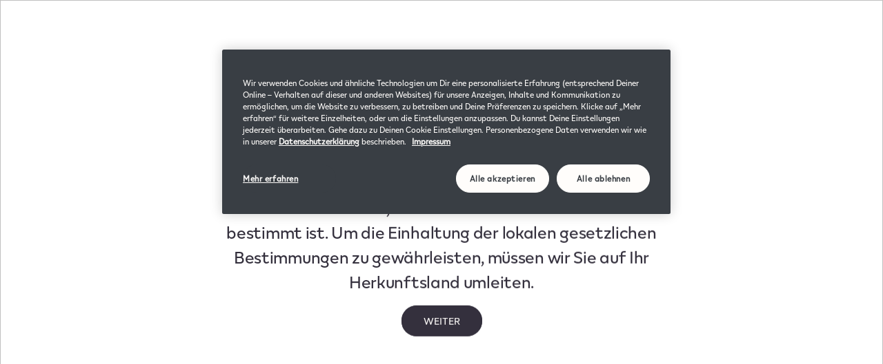

--- FILE ---
content_type: text/html;charset=utf-8
request_url: https://www.iqos.com/de/de/news/alternativen-fuer-raucher-innen/wo-gibt-es-tabakerhitzer.html
body_size: 44376
content:
<!DOCTYPE html >
<html lang="de">

    
    
    


<head>
    
    
    


<meta charset="UTF-8"/>
<meta name="viewport" content="width=device-width"/>
<meta http-equiv="x-ua-compatible" content="IE=Edge"/>





    <meta http-equiv="Content-Security-Policy" content="default-src 'self' web.dce2;script-src 'self' 'unsafe-eval' 'unsafe-inline' blob: *.accdab.net *.acuityplatform.com *.adbro.me *.adctrl.com *.adform.net *.adnxs.com *.adsrvr.org *.adtrck.de *.adyen.com *.aiqua.io *.aiqua.in *.appier.net *.basis.net *.bazaarvoice.com *.blis.com *.cdn-net.com *.checkout.com *.clarity.ms *.cloudflare.com *.cloudfront.net *.cloud.sap:9999 *.containermedia.net *.contentsquare.com *.contentsquare.net *.cookielaw.org *.criteo.com *.crwdcntrl.net *.cxense.com *.cybersource.com *.dev-pmidce.com *.dotomi.com *.doubleclick.net *.eskimi.com *.etargetnet.com *.facebook.net *.fanplayr.com *.gbqofs.com *.gigya.com *.go-mpulse.net *.google.com *.google-analytics.com *.googleadservices.com *.googleapis.com *.googlesyndication.com *.googletagmanager.com *.gstatic.com *.hlx.page *.id5-sync.com *.iesnare.com *.impactcdn.com *.ipify.org *.iqos.com *.jquery.com *.jixie.io *.jsdelivr.net *.kakao.com *.kaspersky-labs.com *.loopme.me *.mathtag.com *.mczbf.com *.mgid.com *.min-cdn.net *.mozoo.com *.mxpnl.com *.newrelic.com *.nr-data.net *.onetrust.com *.paypal.com *.peazheut.com *.pixel.ad *.presage.io *.qgr.ph *.qgraph.io *.qualtrics.com *.recaptcha.net *.retargetly.com *.rrp-backend.com *.rtmark.net *.r66net.com *.r66net.net *.salesforceliveagent.com *.schemaapp.com *.sitelement.sk *.sonataplatform.com *.stackadapt.com *.taboola.com *.taol-srv.net *.teads.tv *.threatspike.com *.treasuredata.com *.trustedshops.com *.trustpilot.com *.twil.io *.twilio.com *.vend-o.app *.wewomedia.com *.worldpay.com *.wyng.com *.yoti.com *.zemanta.com *.zenclerk.com *.23video.com ad4m.at adserv.mobi dcams.app infird.com invol.co lottingem.com mediaintelligence.de netfree.link retagro.com secured-pixel.com unpkg.com;script-src-elem 'self' 'unsafe-eval' 'unsafe-inline' blob: *.accdab.net *.acuityplatform.com *.adbro.me *.adctrl.com *.adform.net *.adnxs.com *.adsrvr.org *.adtrck.de *.adyen.com *.aiqua.io *.aiqua.in *.appier.net *.basis.net *.bazaarvoice.com *.blis.com *.cdn-net.com *.checkout.com *.clarity.ms *.cloudflare.com *.cloudfront.net *.cloud.sap:9999 *.containermedia.net *.contentsquare.com *.contentsquare.net *.cookielaw.org *.criteo.com *.crwdcntrl.net *.cxense.com *.cybersource.com *.dev-pmidce.com *.dotomi.com *.doubleclick.net *.eskimi.com *.etargetnet.com *.facebook.net *.fanplayr.com *.gbqofs.com *.gigya.com *.go-mpulse.net *.google.com *.google-analytics.com *.googleadservices.com *.googleapis.com *.googlesyndication.com *.googletagmanager.com *.gstatic.com *.hlx.page *.id5-sync.com *.iesnare.com *.impactcdn.com *.ipify.org *.iqos.com *.jquery.com *.jixie.io *.jsdelivr.net *.kakao.com *.kaspersky-labs.com *.loopme.me *.mathtag.com *.mczbf.com *.mgid.com *.min-cdn.net *.mozoo.com *.mxpnl.com *.newrelic.com *.nr-data.net *.onetrust.com *.paypal.com *.peazheut.com *.pixel.ad *.presage.io *.qgr.ph *.qgraph.io *.qualtrics.com *.recaptcha.net *.retargetly.com *.rrp-backend.com *.rtmark.net *.r66net.com *.r66net.net *.salesforceliveagent.com *.schemaapp.com *.sitelement.sk *.sonataplatform.com *.stackadapt.com *.taboola.com *.taol-srv.net *.teads.tv *.threatspike.com *.treasuredata.com *.trustedshops.com *.trustpilot.com *.twil.io *.twilio.com *.vend-o.app *.wewomedia.com *.worldpay.com *.wyng.com *.yoti.com *.zemanta.com *.zenclerk.com *.23video.com ad4m.at adserv.mobi dcams.app infird.com invol.co lottingem.com mediaintelligence.de netfree.link retagro.com secured-pixel.com unpkg.com;style-src 'self' 'unsafe-inline' *.adyen.com *.amazonaws.com *.bazaarvoice.com *.cloudflare.com *.cookielaw.org *.googleapis.com *.gstatic.com *.honey.io *.iqos.com *.jsdelivr.net *.jquery.com *.rrp-backend.com *.stackadapt.com dcams.app;font-src 'self' data: *.alicdn.com *.aliyuncs.com *.amazonaws.com *.bazaarvoice.com *.cdnfonts.com *.cloudflare.com *.cloudfront.net *.faircado.com *.googleapis.com *.gstatic.com *.iqos.com *.iqos.dk *.megabonus.com *.merci-app.com *.pagescdn.com *.rrp-backend.com *.scite.ai;worker-src 'self' blob:;connect-src * data:;img-src * data: blob:;media-src * data: blob:;frame-src * blob:;child-src * blob:;form-action *;upgrade-insecure-requests;report-to endpoint-csp;report-uri https://www.iqos.com/cbx/csp/v1.0/csp;"/>


    <script defer="defer" type="text/javascript" src="https://rum.hlx.page/.rum/@adobe/helix-rum-js@%5E2/dist/rum-standalone.js" data-routing="p00000-e000000"></script>
<link rel="canonical" href="https://www.iqos.com/de/de/news/alternativen-fuer-raucher-innen/wo-gibt-es-tabakerhitzer.html"/>
    


<title>Wo gibt es Tabakerhitzer? | IQOS DE</title>


<meta name="robots" content="index, follow"/>

<meta name="description" content="Erfahre mehr darüber, wo Tabakerhitzer von IQOS sowie HEETS Tabaksticks erhältlich sind."/>
<meta name="alias" content="wo-gibt-es-tabakerhitzer"/>
<meta name="format-detection" content="telephone=no"/>
<meta name="countryDeviceModel" content="DE"/>
<meta name="basepath" content="/content/pmisite/de/de"/>
<meta name="currentpage" content="/content/pmisite/de/de/home/news/alternatives-for-smokers/where-to-find-iqos-tobacco-heaters"/>
<meta name="structureQurePage"/>
<meta name="deniedAnonymous" content="0"/>
<meta name="deniedLoggedIn" content="0"/>








<meta name="registrationPage" content="/de/de/registration.html"/>
<meta name="loginPage" content="/de/de/willkommen.html"/>
<meta name="homePagePath" content="/content/pmisite/de/de/home.html"/>
<meta name="myAccountPagePath" content="/content/pmisite/de/de/my-account.html"/>
<meta name="preferenceCenterPagePath" content="/content/pmisite/de/de/home/preference-center.html"/>
<meta name="checkoutPagePath" content="/content/pmisite/de/de/checkout.html"/>


<meta name="googleApiKey" content="AIzaSyDi1vpsk-1c3riIb_FpmnnCIHCllpcu0Dg"/>
<meta name="legalAge" content="18"/>

<meta name="timeStamp" content="2024-07-31T08:42:43.534"/>
<meta name="timeStampLang" content="2025-12-29T09:42:52.469"/>
<meta name="timeStampPrefix" content="6523217000.1350211.5021.5202"/>
<meta name="timeStampAddress" content="2023-06-19T04:48:12.864"/>
<meta http-equiv="content-language" content="de"/>
<meta http-equiv="content-country" content="de"/>
<meta http-equiv="content-country-name" content="Germany"/>

    <meta property="og:title" content="Wo gibt es Tabakerhitzer? | IQOS DE"/>
    <meta property="og:type"/>
    
        <meta property="og:url" content="https://www.iqos.com/de/de/news/alternativen-fuer-raucher-innen/wo-gibt-es-tabakerhitzer.html"/>
        
    
    <meta property="og:description" content="Erfahre mehr darüber, wo Tabakerhitzer von IQOS sowie HEETS Tabaksticks erhältlich sind."/>
    
    
    
    
    
    <meta property="og:site_name" content="IQOS DE"/>
    
        <meta property="twitter:url" content="https://www.iqos.com/de/de/news/alternativen-fuer-raucher-innen/wo-gibt-es-tabakerhitzer.html"/>
        
    
    <meta name="twitter:title" content="Wo gibt es Tabakerhitzer? | IQOS DE"/>
    <meta name="twitter:description" content="Erfahre mehr darüber, wo Tabakerhitzer von IQOS sowie HEETS Tabaksticks erhältlich sind."/> 
    <meta name="twitter:card" content="summary_large_image"/>
    




    <meta name="isPublish" content="true"/>
    <meta name="run-mode" content="production"/>
    <meta name="AEM-version" content="6.5.21.0"/>
    <meta name="gtm-primary-category" content="news"/>
    <meta name="gtm-page-name" content="news detail"/>
    <meta name="currencyISO" content="EUR"/>
    <meta name="page-title" content="Wo gibt es Tabakerhitzer?"/>
    <meta name="page-name" content="Wo gibt es Tabakerhitzer?"/>
    <meta name="page-template" content="/apps/pmisite/templates/page-nb-article"/>












    
        <script type="application/ld+json">
            {
  "@context": "http://schema.org",
  "@type": "WebPage",
  "url": "https://www.iqos.com/de/de/news/alternativen-fuer-raucher-innen/wo-gibt-es-tabakerhitzer.html"
}
        </script>
        <script type="application/ld+json">
            {
  "@context": "http://schema.org",
  "@type": "BreadcrumbList",
  "itemListElement": [
    {
      "@type": "ListItem",
      "position": 1,
      "name": "Entdecke IQOS: Die rauchfreie Alternative zu Zigaretten",
      "item": "https://www.iqos.com/de/de/home.html"
    },
    {
      "@type": "ListItem",
      "position": 2,
      "name": "IQOS News - Neuigkeiten rund um IQOS",
      "item": "https://www.iqos.com/de/de/news.html"
    },
    {
      "@type": "ListItem",
      "position": 3,
      "name": "Alternativen für Raucher*innen - IQOS News Blog",
      "item": "https://www.iqos.com/de/de/news/alternativen-fuer-raucher-innen.html"
    },
    {
      "@type": "ListItem",
      "position": 4,
      "name": "Wo gibt es Tabakerhitzer?",
      "item": "https://www.iqos.com/de/de/news/alternativen-fuer-raucher-innen/wo-gibt-es-tabakerhitzer.html"
    }
  ]
}
        </script>
        
        <script type="application/ld+json">
            {
  "@context": "http://schema.org",
  "@type": "NewsArticle",
  "image": "https://www.iqos.com",
  "headline": "Wo gibt es Tabakerhitzer?",
  "datePublished": "2020-09-03",
  "about": {
    "@type": "Thing",
    "name": "Alternativen für Raucher*innen"
  },
  "publisher": {
    "@type": "Organization",
    "name": "IQOS",
    "logo": {
      "@type": "ImageObject"
    }
  }
}
        </script>
    






<link rel="shortcut icon" type="image/ico" href="/content/dam/iqos/global/marketing/brand/logo/favicon.ico"/>



    

    
    
        
        
    
        
        
    
    
    
        
        <script data-document-language="true" type="text/javascript" charset="UTF-8" data-domain-script="5d0c93a4-cdb7-46b9-a8e8-c06341b6ec9e" src="https://cdn.cookielaw.org/scripttemplates/otSDKStub.js"></script>
        <script type="text/javascript">
            function OptanonWrapper() {
            }
        </script>
        
        
    


    





    <link rel="preconnect" href="https://www.googletagmanager.com"/>
    <link rel="preconnect" href="https://www.google-analytics.com"/>
    <link rel="preconnect" href="https://apis.google.com"/>
    
    
    
    
    <script>
        (function(g,m,b,l){var k="pre-hiding-style";var f=function(){return m.getElementsByTagName("head")[0]};var d=function(p,r,q){if(!p){return}var e=m.createElement("style");e.id=r;e.innerHTML=q;p.appendChild(e)};var i=function(p,q){if(!p){return}var e=m.getElementById(q);if(!e){return}p.removeChild(e)};var j=function(p){var e=document.cookie.match(p+"=([^;]*)");return e?e[1]:undefined};var c=function(){d(f(),k,b)};var a=function(){i(f(),k)};try{var o=j("accepted-cookies")==="true"&&j("Tracking")==="true";var n=decodeURIComponent(j("OptanonConsent")).indexOf("C0004:1")!=-1;if(o||n){setTimeout(function(){i(f(),k)},l);c();document.addEventListener("at-content-rendering-succeeded",a)}else{return}}catch(h){console.log("error",h)}})(window,document,"#target-overlay {display: block !important}",3000);
    </script>
    
    <script>
        window.atEnabled = "true";
    </script>
    
    
    
<script src="/etc.clientlibs/pmisite/clientlibs/static/clientlib-gtmBundle.min.0a11f68ab7d4d4e6f9d875851398c79e.js"></script>



    
    <script>(function(w,d,s,l,i){w[l]=w[l]||[];w[l].push({'gtm.start':new Date().getTime(),event:'gtm.js'});var f=d.getElementsByTagName(s)[0],j=d.createElement(s),dl=l!='dataLayer'?'&l='+l:'';j.async=true;j.src='https://www.googletagmanager.com/gtm.js?id='+i+dl;f.parentNode.insertBefore(j,f);})(window,document,'script','dataLayer', 'GTM-5N6MD98');</script>
    

    

    <script data-at-enabled="true">
        window.aemTarget = window.aemTarget || {};
        Object.assign(window.aemTarget, {
            dataLayer: window.dataLayer?.[0], country: window.dataLayer?.[0]?.page?.attributes?.country, visitorInstanceId: "8FF7124F5C3756750A495DC5@AdobeOrg", at_property: "29b1cdb0\u002D93c7\u002D5808\u002D27af\u002D5bfe4121ca86", globalToken: "7769246d\u002De1d1\u002D41e7\u002D8070\u002D4fc1cf648445", localToken: "ed1f5748\u002D5888\u002D4dd0\u002D95f9\u002D0ff8a4a2d8ed",
            globalTokenLoggedIn: "3f89b0c4\u002D30d9\u002D49a5\u002D95bd\u002D2214530a6297", localTokenLoggedIn: "69739341\u002Df45c\u002D434a\u002Db199\u002Df72e5f3862f8", lookupTdEnvironmentKey: "11\/76d362ac2157fff14c9e920a9d6977ca00d7006b", lookupDomainITPEndpoint: "crw.iqos.com",
            publishDomain: "https:\/\/www.iqos.com", version: "v.T1722415363534.V6523217000_1350211_5021_5202" });
    </script>
    <script async src="https://www.iqos.com/adobe-target/targetLoader.js?v=v.T1722415363534.V6523217000_1350211_5021_5202"></script>

    



    




    


<link rel="preconnect" href="https://use.typekit.net"/>



  

    <link rel="preload" href="/global-assets/iqos/fonts/IQOSW04-Bold.woff2" as="font" type="font/woff2" crossorigin/>
    <link rel="preload" href="/global-assets/iqos/fonts/IQOSW04-Regular.woff2" as="font" type="font/woff2" crossorigin/>
    <style>
        @font-face {
            font-family: "bootstrap-icons";
            src: url("/global-assets/iqos/fonts/bootstrap-icons.woff2?856008caa5eb66df68595e734e59580d")
                format("woff2"),
                url("/global-assets/iqos/fonts/bootstrap-icons.woff?856008caa5eb66df68595e734e59580d")
                format("woff");
        }
        @font-face {
            font-family: "iqos-icons";
            src: url("/global-assets/iqos/fonts/iqos-icons.ttf") format("truetype"),
            url("/global-assets/iqos/fonts/iqos-icons.woff") format("woff");
            font-display: swap;
        }
        @font-face {
            font-family: "foundation-icons";
            src: url("/global-assets/iqos/fonts/foundation-icons.eot");
            src: url("/global-assets/iqos/fonts/foundation-icons.eot?#iefix") format("embedded-opentype"),
                url("/global-assets/iqos/fonts/foundation-icons.woff") format("woff"),
                url("/global-assets/iqos/fonts/foundation-icons.ttf") format("truetype"),
                url("/global-assets/iqos/fonts/foundation-icons.svg#fontcustom") format("svg");
            font-weight: normal;
            font-style: normal;
        }
        @font-face {
            font-family: "IQOSW04-Bold";
            src: url("/global-assets/iqos/fonts/IQOSW04-Bold.woff2") format("woff2"),
                url("/global-assets/iqos/fonts/IQOSW04-Bold.woff") format("woff");
            font-display: swap;
        }
        @font-face {
            font-family: "IQOSW04-Regular";
            src: url("/global-assets/iqos/fonts/IQOSW04-Regular.woff2") format("woff2"),
                url("/global-assets/iqos/fonts/IQOSW04-Regular.woff") format("woff");
            font-display: swap;
        }
    </style>







    
    
<link rel="stylesheet" href="/etc.clientlibs/pmisite/clientlibs/static/clientlib-brandworld.min.d2855c9938aa480942c27852ebe3fcc1.css" type="text/css">



    
    
<link rel="stylesheet" href="/etc.clientlibs/pmisite/clientlibs/static/clientlib-nbwbase.min.ee89d76aecb968d23d58afba8f2ee49c.css" type="text/css">
<link rel="stylesheet" href="/etc.clientlibs/pmisite/clientlibs/static/clientlib-nbwthirdparty.min.90a32ee538614ccb0dd64177822f0d5d.css" type="text/css">
<link rel="stylesheet" href="/etc.clientlibs/pmisite/clientlibs/static/clientlib-nbweditorial.min.2b5a8ae8a03dcf1c9c39535c92d81837.css" type="text/css">



    
















    


    



    <link rel="preconnect" href="https://bam.nr-data.net"/>
    <link rel="preconnect" href="https://js-agent.newrelic.com"/>
    <link rel="preconnect" href="https://s.go-mpulse.net"/>

    
    <script type="text/javascript">
      ;window.NREUM||(NREUM={});NREUM.init={distributed_tracing:{enabled:true},privacy:{cookies_enabled:true}};
      window.NREUM||(NREUM={}),__nr_require=function(t,e,n){function r(n){if(!e[n]){var o=e[n]={exports:{}};t[n][0].call(o.exports,function(e){var o=t[n][1][e];return r(o||e)},o,o.exports)}return e[n].exports}if("function"==typeof __nr_require)return __nr_require;for(var o=0;o<n.length;o++)r(n[o]);return r}({1:[function(t,e,n){function r(t){try{s.console&&console.log(t)}catch(e){}}var o,i=t("ee"),a=t(32),s={};try{o=localStorage.getItem("__nr_flags").split(","),console&&"function"==typeof console.log&&(s.console=!0,o.indexOf("dev")!==-1&&(s.dev=!0),o.indexOf("nr_dev")!==-1&&(s.nrDev=!0))}catch(c){}s.nrDev&&i.on("internal-error",function(t){r(t.stack)}),s.dev&&i.on("fn-err",function(t,e,n){r(n.stack)}),s.dev&&(r("NR AGENT IN DEVELOPMENT MODE"),r("flags: "+a(s,function(t,e){return t}).join(", ")))},{}],2:[function(t,e,n){function r(t,e,n,r,s){try{l?l-=1:o(s||new UncaughtException(t,e,n),!0)}catch(f){try{i("ierr",[f,c.now(),!0])}catch(d){}}return"function"==typeof u&&u.apply(this,a(arguments))}function UncaughtException(t,e,n){this.message=t||"Uncaught error with no additional information",this.sourceURL=e,this.line=n}function o(t,e){var n=e?null:c.now();i("err",[t,n])}var i=t("handle"),a=t(33),s=t("ee"),c=t("loader"),f=t("gos"),u=window.onerror,d=!1,p="nr@seenError";if(!c.disabled){var l=0;c.features.err=!0,t(1),window.onerror=r;try{throw new Error}catch(h){"stack"in h&&(t(14),t(13),"addEventListener"in window&&t(7),c.xhrWrappable&&t(15),d=!0)}s.on("fn-start",function(t,e,n){d&&(l+=1)}),s.on("fn-err",function(t,e,n){d&&!n[p]&&(f(n,p,function(){return!0}),this.thrown=!0,o(n))}),s.on("fn-end",function(){d&&!this.thrown&&l>0&&(l-=1)}),s.on("internal-error",function(t){i("ierr",[t,c.now(),!0])})}},{}],3:[function(t,e,n){var r=t("loader");r.disabled||(r.features.ins=!0)},{}],4:[function(t,e,n){function r(){U++,L=g.hash,this[u]=y.now()}function o(){U--,g.hash!==L&&i(0,!0);var t=y.now();this[h]=~~this[h]+t-this[u],this[d]=t}function i(t,e){E.emit("newURL",[""+g,e])}function a(t,e){t.on(e,function(){this[e]=y.now()})}var s="-start",c="-end",f="-body",u="fn"+s,d="fn"+c,p="cb"+s,l="cb"+c,h="jsTime",m="fetch",v="addEventListener",w=window,g=w.location,y=t("loader");if(w[v]&&y.xhrWrappable&&!y.disabled){var x=t(11),b=t(12),E=t(9),R=t(7),O=t(14),T=t(8),S=t(15),P=t(10),M=t("ee"),C=M.get("tracer"),N=t(23);t(17),y.features.spa=!0;var L,U=0;M.on(u,r),b.on(p,r),P.on(p,r),M.on(d,o),b.on(l,o),P.on(l,o),M.buffer([u,d,"xhr-resolved"]),R.buffer([u]),O.buffer(["setTimeout"+c,"clearTimeout"+s,u]),S.buffer([u,"new-xhr","send-xhr"+s]),T.buffer([m+s,m+"-done",m+f+s,m+f+c]),E.buffer(["newURL"]),x.buffer([u]),b.buffer(["propagate",p,l,"executor-err","resolve"+s]),C.buffer([u,"no-"+u]),P.buffer(["new-jsonp","cb-start","jsonp-error","jsonp-end"]),a(T,m+s),a(T,m+"-done"),a(P,"new-jsonp"),a(P,"jsonp-end"),a(P,"cb-start"),E.on("pushState-end",i),E.on("replaceState-end",i),w[v]("hashchange",i,N(!0)),w[v]("load",i,N(!0)),w[v]("popstate",function(){i(0,U>1)},N(!0))}},{}],5:[function(t,e,n){function r(){var t=new PerformanceObserver(function(t,e){var n=t.getEntries();s(v,[n])});try{t.observe({entryTypes:["resource"]})}catch(e){}}function o(t){if(s(v,[window.performance.getEntriesByType(w)]),window.performance["c"+p])try{window.performance[h](m,o,!1)}catch(t){}else try{window.performance[h]("webkit"+m,o,!1)}catch(t){}}function i(t){}if(window.performance&&window.performance.timing&&window.performance.getEntriesByType){var a=t("ee"),s=t("handle"),c=t(14),f=t(13),u=t(6),d=t(23),p="learResourceTimings",l="addEventListener",h="removeEventListener",m="resourcetimingbufferfull",v="bstResource",w="resource",g="-start",y="-end",x="fn"+g,b="fn"+y,E="bstTimer",R="pushState",O=t("loader");if(!O.disabled){O.features.stn=!0,t(9),"addEventListener"in window&&t(7);var T=NREUM.o.EV;a.on(x,function(t,e){var n=t[0];n instanceof T&&(this.bstStart=O.now())}),a.on(b,function(t,e){var n=t[0];n instanceof T&&s("bst",[n,e,this.bstStart,O.now()])}),c.on(x,function(t,e,n){this.bstStart=O.now(),this.bstType=n}),c.on(b,function(t,e){s(E,[e,this.bstStart,O.now(),this.bstType])}),f.on(x,function(){this.bstStart=O.now()}),f.on(b,function(t,e){s(E,[e,this.bstStart,O.now(),"requestAnimationFrame"])}),a.on(R+g,function(t){this.time=O.now(),this.startPath=location.pathname+location.hash}),a.on(R+y,function(t){s("bstHist",[location.pathname+location.hash,this.startPath,this.time])}),u()?(s(v,[window.performance.getEntriesByType("resource")]),r()):l in window.performance&&(window.performance["c"+p]?window.performance[l](m,o,d(!1)):window.performance[l]("webkit"+m,o,d(!1))),document[l]("scroll",i,d(!1)),document[l]("keypress",i,d(!1)),document[l]("click",i,d(!1))}}},{}],6:[function(t,e,n){e.exports=function(){return"PerformanceObserver"in window&&"function"==typeof window.PerformanceObserver}},{}],7:[function(t,e,n){function r(t){for(var e=t;e&&!e.hasOwnProperty(u);)e=Object.getPrototypeOf(e);e&&o(e)}function o(t){s.inPlace(t,[u,d],"-",i)}function i(t,e){return t[1]}var a=t("ee").get("events"),s=t("wrap-function")(a,!0),c=t("gos"),f=XMLHttpRequest,u="addEventListener",d="removeEventListener";e.exports=a,"getPrototypeOf"in Object?(r(document),r(window),r(f.prototype)):f.prototype.hasOwnProperty(u)&&(o(window),o(f.prototype)),a.on(u+"-start",function(t,e){var n=t[1];if(null!==n&&("function"==typeof n||"object"==typeof n)){var r=c(n,"nr@wrapped",function(){function t(){if("function"==typeof n.handleEvent)return n.handleEvent.apply(n,arguments)}var e={object:t,"function":n}[typeof n];return e?s(e,"fn-",null,e.name||"anonymous"):n});this.wrapped=t[1]=r}}),a.on(d+"-start",function(t){t[1]=this.wrapped||t[1]})},{}],8:[function(t,e,n){function r(t,e,n){var r=t[e];"function"==typeof r&&(t[e]=function(){var t=i(arguments),e={};o.emit(n+"before-start",[t],e);var a;e[m]&&e[m].dt&&(a=e[m].dt);var s=r.apply(this,t);return o.emit(n+"start",[t,a],s),s.then(function(t){return o.emit(n+"end",[null,t],s),t},function(t){throw o.emit(n+"end",[t],s),t})})}var o=t("ee").get("fetch"),i=t(33),a=t(32);e.exports=o;var s=window,c="fetch-",f=c+"body-",u=["arrayBuffer","blob","json","text","formData"],d=s.Request,p=s.Response,l=s.fetch,h="prototype",m="nr@context";d&&p&&l&&(a(u,function(t,e){r(d[h],e,f),r(p[h],e,f)}),r(s,"fetch",c),o.on(c+"end",function(t,e){var n=this;if(e){var r=e.headers.get("content-length");null!==r&&(n.rxSize=r),o.emit(c+"done",[null,e],n)}else o.emit(c+"done",[t],n)}))},{}],9:[function(t,e,n){var r=t("ee").get("history"),o=t("wrap-function")(r);e.exports=r;var i=window.history&&window.history.constructor&&window.history.constructor.prototype,a=window.history;i&&i.pushState&&i.replaceState&&(a=i),o.inPlace(a,["pushState","replaceState"],"-")},{}],10:[function(t,e,n){function r(t){function e(){f.emit("jsonp-end",[],l),t.removeEventListener("load",e,c(!1)),t.removeEventListener("error",n,c(!1))}function n(){f.emit("jsonp-error",[],l),f.emit("jsonp-end",[],l),t.removeEventListener("load",e,c(!1)),t.removeEventListener("error",n,c(!1))}var r=t&&"string"==typeof t.nodeName&&"script"===t.nodeName.toLowerCase();if(r){var o="function"==typeof t.addEventListener;if(o){var a=i(t.src);if(a){var d=s(a),p="function"==typeof d.parent[d.key];if(p){var l={};u.inPlace(d.parent,[d.key],"cb-",l),t.addEventListener("load",e,c(!1)),t.addEventListener("error",n,c(!1)),f.emit("new-jsonp",[t.src],l)}}}}}function o(){return"addEventListener"in window}function i(t){var e=t.match(d);return e?e[1]:null}function a(t,e){var n=t.match(l),r=n[1],o=n[3];return o?a(o,e[r]):e[r]}function s(t){var e=t.match(p);return e&&e.length>=3?{key:e[2],parent:a(e[1],window)}:{key:t,parent:window}}var c=t(23),f=t("ee").get("jsonp"),u=t("wrap-function")(f);if(e.exports=f,o()){var d=/[?&](?:callback|cb)=([^&#]+)/,p=/(.*)\.([^.]+)/,l=/^(\w+)(\.|$)(.*)$/,h=["appendChild","insertBefore","replaceChild"];Node&&Node.prototype&&Node.prototype.appendChild?u.inPlace(Node.prototype,h,"dom-"):(u.inPlace(HTMLElement.prototype,h,"dom-"),u.inPlace(HTMLHeadElement.prototype,h,"dom-"),u.inPlace(HTMLBodyElement.prototype,h,"dom-")),f.on("dom-start",function(t){r(t[0])})}},{}],11:[function(t,e,n){var r=t("ee").get("mutation"),o=t("wrap-function")(r),i=NREUM.o.MO;e.exports=r,i&&(window.MutationObserver=function(t){return this instanceof i?new i(o(t,"fn-")):i.apply(this,arguments)},MutationObserver.prototype=i.prototype)},{}],12:[function(t,e,n){function r(t){var e=i.context(),n=s(t,"executor-",e,null,!1),r=new f(n);return i.context(r).getCtx=function(){return e},r}var o=t("wrap-function"),i=t("ee").get("promise"),a=t("ee").getOrSetContext,s=o(i),c=t(32),f=NREUM.o.PR;e.exports=i,f&&(window.Promise=r,["all","race"].forEach(function(t){var e=f[t];f[t]=function(n){function r(t){return function(){i.emit("propagate",[null,!o],a,!1,!1),o=o||!t}}var o=!1;c(n,function(e,n){Promise.resolve(n).then(r("all"===t),r(!1))});var a=e.apply(f,arguments),s=f.resolve(a);return s}}),["resolve","reject"].forEach(function(t){var e=f[t];f[t]=function(t){var n=e.apply(f,arguments);return t!==n&&i.emit("propagate",[t,!0],n,!1,!1),n}}),f.prototype["catch"]=function(t){return this.then(null,t)},f.prototype=Object.create(f.prototype,{constructor:{value:r}}),c(Object.getOwnPropertyNames(f),function(t,e){try{r[e]=f[e]}catch(n){}}),o.wrapInPlace(f.prototype,"then",function(t){return function(){var e=this,n=o.argsToArray.apply(this,arguments),r=a(e);r.promise=e,n[0]=s(n[0],"cb-",r,null,!1),n[1]=s(n[1],"cb-",r,null,!1);var c=t.apply(this,n);return r.nextPromise=c,i.emit("propagate",[e,!0],c,!1,!1),c}}),i.on("executor-start",function(t){t[0]=s(t[0],"resolve-",this,null,!1),t[1]=s(t[1],"resolve-",this,null,!1)}),i.on("executor-err",function(t,e,n){t[1](n)}),i.on("cb-end",function(t,e,n){i.emit("propagate",[n,!0],this.nextPromise,!1,!1)}),i.on("propagate",function(t,e,n){this.getCtx&&!e||(this.getCtx=function(){if(t instanceof Promise)var e=i.context(t);return e&&e.getCtx?e.getCtx():this})}),r.toString=function(){return""+f})},{}],13:[function(t,e,n){var r=t("ee").get("raf"),o=t("wrap-function")(r),i="equestAnimationFrame";e.exports=r,o.inPlace(window,["r"+i,"mozR"+i,"webkitR"+i,"msR"+i],"raf-"),r.on("raf-start",function(t){t[0]=o(t[0],"fn-")})},{}],14:[function(t,e,n){function r(t,e,n){t[0]=a(t[0],"fn-",null,n)}function o(t,e,n){this.method=n,this.timerDuration=isNaN(t[1])?0:+t[1],t[0]=a(t[0],"fn-",this,n)}var i=t("ee").get("timer"),a=t("wrap-function")(i),s="setTimeout",c="setInterval",f="clearTimeout",u="-start",d="-";e.exports=i,a.inPlace(window,[s,"setImmediate"],s+d),a.inPlace(window,[c],c+d),a.inPlace(window,[f,"clearImmediate"],f+d),i.on(c+u,r),i.on(s+u,o)},{}],15:[function(t,e,n){function r(t,e){d.inPlace(e,["onreadystatechange"],"fn-",s)}function o(){var t=this,e=u.context(t);t.readyState>3&&!e.resolved&&(e.resolved=!0,u.emit("xhr-resolved",[],t)),d.inPlace(t,y,"fn-",s)}function i(t){x.push(t),m&&(E?E.then(a):w?w(a):(R=-R,O.data=R))}function a(){for(var t=0;t<x.length;t++)r([],x[t]);x.length&&(x=[])}function s(t,e){return e}function c(t,e){for(var n in t)e[n]=t[n];return e}t(7);var f=t("ee"),u=f.get("xhr"),d=t("wrap-function")(u),p=t(23),l=NREUM.o,h=l.XHR,m=l.MO,v=l.PR,w=l.SI,g="readystatechange",y=["onload","onerror","onabort","onloadstart","onloadend","onprogress","ontimeout"],x=[];e.exports=u;var b=window.XMLHttpRequest=function(t){var e=new h(t);try{u.emit("new-xhr",[e],e),e.addEventListener(g,o,p(!1))}catch(n){try{u.emit("internal-error",[n])}catch(r){}}return e};if(c(h,b),b.prototype=h.prototype,d.inPlace(b.prototype,["open","send"],"-xhr-",s),u.on("send-xhr-start",function(t,e){r(t,e),i(e)}),u.on("open-xhr-start",r),m){var E=v&&v.resolve();if(!w&&!v){var R=1,O=document.createTextNode(R);new m(a).observe(O,{characterData:!0})}}else f.on("fn-end",function(t){t[0]&&t[0].type===g||a()})},{}],16:[function(t,e,n){function r(t){if(!s(t))return null;var e=window.NREUM;if(!e.loader_config)return null;var n=(e.loader_config.accountID||"").toString()||null,r=(e.loader_config.agentID||"").toString()||null,f=(e.loader_config.trustKey||"").toString()||null;if(!n||!r)return null;var h=l.generateSpanId(),m=l.generateTraceId(),v=Date.now(),w={spanId:h,traceId:m,timestamp:v};return(t.sameOrigin||c(t)&&p())&&(w.traceContextParentHeader=o(h,m),w.traceContextStateHeader=i(h,v,n,r,f)),(t.sameOrigin&&!u()||!t.sameOrigin&&c(t)&&d())&&(w.newrelicHeader=a(h,m,v,n,r,f)),w}function o(t,e){return"00-"+e+"-"+t+"-01"}function i(t,e,n,r,o){var i=0,a="",s=1,c="",f="";return o+"@nr="+i+"-"+s+"-"+n+"-"+r+"-"+t+"-"+a+"-"+c+"-"+f+"-"+e}function a(t,e,n,r,o,i){var a="btoa"in window&&"function"==typeof window.btoa;if(!a)return null;var s={v:[0,1],d:{ty:"Browser",ac:r,ap:o,id:t,tr:e,ti:n}};return i&&r!==i&&(s.d.tk=i),btoa(JSON.stringify(s))}function s(t){return f()&&c(t)}function c(t){var e=!1,n={};if("init"in NREUM&&"distributed_tracing"in NREUM.init&&(n=NREUM.init.distributed_tracing),t.sameOrigin)e=!0;else if(n.allowed_origins instanceof Array)for(var r=0;r<n.allowed_origins.length;r++){var o=h(n.allowed_origins[r]);if(t.hostname===o.hostname&&t.protocol===o.protocol&&t.port===o.port){e=!0;break}}return e}function f(){return"init"in NREUM&&"distributed_tracing"in NREUM.init&&!!NREUM.init.distributed_tracing.enabled}function u(){return"init"in NREUM&&"distributed_tracing"in NREUM.init&&!!NREUM.init.distributed_tracing.exclude_newrelic_header}function d(){return"init"in NREUM&&"distributed_tracing"in NREUM.init&&NREUM.init.distributed_tracing.cors_use_newrelic_header!==!1}function p(){return"init"in NREUM&&"distributed_tracing"in NREUM.init&&!!NREUM.init.distributed_tracing.cors_use_tracecontext_headers}var l=t(29),h=t(18);e.exports={generateTracePayload:r,shouldGenerateTrace:s}},{}],17:[function(t,e,n){function r(t){var e=this.params,n=this.metrics;if(!this.ended){this.ended=!0;for(var r=0;r<p;r++)t.removeEventListener(d[r],this.listener,!1);return e.protocol&&"data"===e.protocol?void g("Ajax/DataUrl/Excluded"):void(e.aborted||(n.duration=a.now()-this.startTime,this.loadCaptureCalled||4!==t.readyState?null==e.status&&(e.status=0):i(this,t),n.cbTime=this.cbTime,s("xhr",[e,n,this.startTime,this.endTime,"xhr"],this)))}}function o(t,e){var n=c(e),r=t.params;r.hostname=n.hostname,r.port=n.port,r.protocol=n.protocol,r.host=n.hostname+":"+n.port,r.pathname=n.pathname,t.parsedOrigin=n,t.sameOrigin=n.sameOrigin}function i(t,e){t.params.status=e.status;var n=v(e,t.lastSize);if(n&&(t.metrics.rxSize=n),t.sameOrigin){var r=e.getResponseHeader("X-NewRelic-App-Data");r&&(t.params.cat=r.split(", ").pop())}t.loadCaptureCalled=!0}var a=t("loader");if(a.xhrWrappable&&!a.disabled){var s=t("handle"),c=t(18),f=t(16).generateTracePayload,u=t("ee"),d=["load","error","abort","timeout"],p=d.length,l=t("id"),h=t(24),m=t(22),v=t(19),w=t(23),g=t(25).recordSupportability,y=NREUM.o.REQ,x=window.XMLHttpRequest;a.features.xhr=!0,t(15),t(8),u.on("new-xhr",function(t){var e=this;e.totalCbs=0,e.called=0,e.cbTime=0,e.end=r,e.ended=!1,e.xhrGuids={},e.lastSize=null,e.loadCaptureCalled=!1,e.params=this.params||{},e.metrics=this.metrics||{},t.addEventListener("load",function(n){i(e,t)},w(!1)),h&&(h>34||h<10)||t.addEventListener("progress",function(t){e.lastSize=t.loaded},w(!1))}),u.on("open-xhr-start",function(t){this.params={method:t[0]},o(this,t[1]),this.metrics={}}),u.on("open-xhr-end",function(t,e){"loader_config"in NREUM&&"xpid"in NREUM.loader_config&&this.sameOrigin&&e.setRequestHeader("X-NewRelic-ID",NREUM.loader_config.xpid);var n=f(this.parsedOrigin);if(n){var r=!1;n.newrelicHeader&&(e.setRequestHeader("newrelic",n.newrelicHeader),r=!0),n.traceContextParentHeader&&(e.setRequestHeader("traceparent",n.traceContextParentHeader),n.traceContextStateHeader&&e.setRequestHeader("tracestate",n.traceContextStateHeader),r=!0),r&&(this.dt=n)}}),u.on("send-xhr-start",function(t,e){var n=this.metrics,r=t[0],o=this;if(n&&r){var i=m(r);i&&(n.txSize=i)}this.startTime=a.now(),this.listener=function(t){try{"abort"!==t.type||o.loadCaptureCalled||(o.params.aborted=!0),("load"!==t.type||o.called===o.totalCbs&&(o.onloadCalled||"function"!=typeof e.onload))&&o.end(e)}catch(n){try{u.emit("internal-error",[n])}catch(r){}}};for(var s=0;s<p;s++)e.addEventListener(d[s],this.listener,w(!1))}),u.on("xhr-cb-time",function(t,e,n){this.cbTime+=t,e?this.onloadCalled=!0:this.called+=1,this.called!==this.totalCbs||!this.onloadCalled&&"function"==typeof n.onload||this.end(n)}),u.on("xhr-load-added",function(t,e){var n=""+l(t)+!!e;this.xhrGuids&&!this.xhrGuids[n]&&(this.xhrGuids[n]=!0,this.totalCbs+=1)}),u.on("xhr-load-removed",function(t,e){var n=""+l(t)+!!e;this.xhrGuids&&this.xhrGuids[n]&&(delete this.xhrGuids[n],this.totalCbs-=1)}),u.on("xhr-resolved",function(){this.endTime=a.now()}),u.on("addEventListener-end",function(t,e){e instanceof x&&"load"===t[0]&&u.emit("xhr-load-added",[t[1],t[2]],e)}),u.on("removeEventListener-end",function(t,e){e instanceof x&&"load"===t[0]&&u.emit("xhr-load-removed",[t[1],t[2]],e)}),u.on("fn-start",function(t,e,n){e instanceof x&&("onload"===n&&(this.onload=!0),("load"===(t[0]&&t[0].type)||this.onload)&&(this.xhrCbStart=a.now()))}),u.on("fn-end",function(t,e){this.xhrCbStart&&u.emit("xhr-cb-time",[a.now()-this.xhrCbStart,this.onload,e],e)}),u.on("fetch-before-start",function(t){function e(t,e){var n=!1;return e.newrelicHeader&&(t.set("newrelic",e.newrelicHeader),n=!0),e.traceContextParentHeader&&(t.set("traceparent",e.traceContextParentHeader),e.traceContextStateHeader&&t.set("tracestate",e.traceContextStateHeader),n=!0),n}var n,r=t[1]||{};"string"==typeof t[0]?n=t[0]:t[0]&&t[0].url?n=t[0].url:window.URL&&t[0]&&t[0]instanceof URL&&(n=t[0].href),n&&(this.parsedOrigin=c(n),this.sameOrigin=this.parsedOrigin.sameOrigin);var o=f(this.parsedOrigin);if(o&&(o.newrelicHeader||o.traceContextParentHeader))if("string"==typeof t[0]||window.URL&&t[0]&&t[0]instanceof URL){var i={};for(var a in r)i[a]=r[a];i.headers=new Headers(r.headers||{}),e(i.headers,o)&&(this.dt=o),t.length>1?t[1]=i:t.push(i)}else t[0]&&t[0].headers&&e(t[0].headers,o)&&(this.dt=o)}),u.on("fetch-start",function(t,e){this.params={},this.metrics={},this.startTime=a.now(),this.dt=e,t.length>=1&&(this.target=t[0]),t.length>=2&&(this.opts=t[1]);var n,r=this.opts||{},i=this.target;if("string"==typeof i?n=i:"object"==typeof i&&i instanceof y?n=i.url:window.URL&&"object"==typeof i&&i instanceof URL&&(n=i.href),o(this,n),"data"!==this.params.protocol){var s=(""+(i&&i instanceof y&&i.method||r.method||"GET")).toUpperCase();this.params.method=s,this.txSize=m(r.body)||0}}),u.on("fetch-done",function(t,e){if(this.endTime=a.now(),this.params||(this.params={}),"data"===this.params.protocol)return void g("Ajax/DataUrl/Excluded");this.params.status=e?e.status:0;var n;"string"==typeof this.rxSize&&this.rxSize.length>0&&(n=+this.rxSize);var r={txSize:this.txSize,rxSize:n,duration:a.now()-this.startTime};s("xhr",[this.params,r,this.startTime,this.endTime,"fetch"],this)})}},{}],18:[function(t,e,n){var r={};e.exports=function(t){if(t in r)return r[t];if(0===(t||"").indexOf("data:"))return{protocol:"data"};var e=document.createElement("a"),n=window.location,o={};e.href=t,o.port=e.port;var i=e.href.split("://");!o.port&&i[1]&&(o.port=i[1].split("/")[0].split("@").pop().split(":")[1]),o.port&&"0"!==o.port||(o.port="https"===i[0]?"443":"80"),o.hostname=e.hostname||n.hostname,o.pathname=e.pathname,o.protocol=i[0],"/"!==o.pathname.charAt(0)&&(o.pathname="/"+o.pathname);var a=!e.protocol||":"===e.protocol||e.protocol===n.protocol,s=e.hostname===document.domain&&e.port===n.port;return o.sameOrigin=a&&(!e.hostname||s),"/"===o.pathname&&(r[t]=o),o}},{}],19:[function(t,e,n){function r(t,e){var n=t.responseType;return"json"===n&&null!==e?e:"arraybuffer"===n||"blob"===n||"json"===n?o(t.response):"text"===n||""===n||void 0===n?o(t.responseText):void 0}var o=t(22);e.exports=r},{}],20:[function(t,e,n){function r(){}function o(t,e,n,r){return function(){return u.recordSupportability("API/"+e+"/called"),i(t+e,[f.now()].concat(s(arguments)),n?null:this,r),n?void 0:this}}var i=t("handle"),a=t(32),s=t(33),c=t("ee").get("tracer"),f=t("loader"),u=t(25),d=NREUM;"undefined"==typeof window.newrelic&&(newrelic=d);var p=["setPageViewName","setCustomAttribute","setErrorHandler","finished","addToTrace","inlineHit","addRelease"],l="api-",h=l+"ixn-";a(p,function(t,e){d[e]=o(l,e,!0,"api")}),d.addPageAction=o(l,"addPageAction",!0),d.setCurrentRouteName=o(l,"routeName",!0),e.exports=newrelic,d.interaction=function(){return(new r).get()};var m=r.prototype={createTracer:function(t,e){var n={},r=this,o="function"==typeof e;return i(h+"tracer",[f.now(),t,n],r),function(){if(c.emit((o?"":"no-")+"fn-start",[f.now(),r,o],n),o)try{return e.apply(this,arguments)}catch(t){throw c.emit("fn-err",[arguments,this,t],n),t}finally{c.emit("fn-end",[f.now()],n)}}}};a("actionText,setName,setAttribute,save,ignore,onEnd,getContext,end,get".split(","),function(t,e){m[e]=o(h,e)}),newrelic.noticeError=function(t,e){"string"==typeof t&&(t=new Error(t)),u.recordSupportability("API/noticeError/called"),i("err",[t,f.now(),!1,e])}},{}],21:[function(t,e,n){function r(t){if(NREUM.init){for(var e=NREUM.init,n=t.split("."),r=0;r<n.length-1;r++)if(e=e[n[r]],"object"!=typeof e)return;return e=e[n[n.length-1]]}}e.exports={getConfiguration:r}},{}],22:[function(t,e,n){e.exports=function(t){if("string"==typeof t&&t.length)return t.length;if("object"==typeof t){if("undefined"!=typeof ArrayBuffer&&t instanceof ArrayBuffer&&t.byteLength)return t.byteLength;if("undefined"!=typeof Blob&&t instanceof Blob&&t.size)return t.size;if(!("undefined"!=typeof FormData&&t instanceof FormData))try{return JSON.stringify(t).length}catch(e){return}}}},{}],23:[function(t,e,n){var r=!1;try{var o=Object.defineProperty({},"passive",{get:function(){r=!0}});window.addEventListener("testPassive",null,o),window.removeEventListener("testPassive",null,o)}catch(i){}e.exports=function(t){return r?{passive:!0,capture:!!t}:!!t}},{}],24:[function(t,e,n){var r=0,o=navigator.userAgent.match(/Firefox[\/\s](\d+\.\d+)/);o&&(r=+o[1]),e.exports=r},{}],25:[function(t,e,n){function r(t,e){var n=[a,t,{name:t},e];return i("storeMetric",n,null,"api"),n}function o(t,e){var n=[s,t,{name:t},e];return i("storeEventMetrics",n,null,"api"),n}var i=t("handle"),a="sm",s="cm";e.exports={constants:{SUPPORTABILITY_METRIC:a,CUSTOM_METRIC:s},recordSupportability:r,recordCustom:o}},{}],26:[function(t,e,n){function r(){return s.exists&&performance.now?Math.round(performance.now()):(i=Math.max((new Date).getTime(),i))-a}function o(){return i}var i=(new Date).getTime(),a=i,s=t(34);e.exports=r,e.exports.offset=a,e.exports.getLastTimestamp=o},{}],27:[function(t,e,n){function r(t){return!(!t||!t.protocol||"file:"===t.protocol)}e.exports=r},{}],28:[function(t,e,n){function r(t,e){var n=t.getEntries();n.forEach(function(t){"first-paint"===t.name?l("timing",["fp",Math.floor(t.startTime)]):"first-contentful-paint"===t.name&&l("timing",["fcp",Math.floor(t.startTime)])})}function o(t,e){var n=t.getEntries();if(n.length>0){var r=n[n.length-1];if(f&&f<r.startTime)return;var o=[r],i=a({});i&&o.push(i),l("lcp",o)}}function i(t){t.getEntries().forEach(function(t){t.hadRecentInput||l("cls",[t])})}function a(t){var e=navigator.connection||navigator.mozConnection||navigator.webkitConnection;if(e)return e.type&&(t["net-type"]=e.type),e.effectiveType&&(t["net-etype"]=e.effectiveType),e.rtt&&(t["net-rtt"]=e.rtt),e.downlink&&(t["net-dlink"]=e.downlink),t}function s(t){if(t instanceof w&&!y){var e=Math.round(t.timeStamp),n={type:t.type};a(n),e<=h.now()?n.fid=h.now()-e:e>h.offset&&e<=Date.now()?(e-=h.offset,n.fid=h.now()-e):e=h.now(),y=!0,l("timing",["fi",e,n])}}function c(t){"hidden"===t&&(f=h.now(),l("pageHide",[f]))}if(!("init"in NREUM&&"page_view_timing"in NREUM.init&&"enabled"in NREUM.init.page_view_timing&&NREUM.init.page_view_timing.enabled===!1)){var f,u,d,p,l=t("handle"),h=t("loader"),m=t(31),v=t(23),w=NREUM.o.EV;if("PerformanceObserver"in window&&"function"==typeof window.PerformanceObserver){u=new PerformanceObserver(r);try{u.observe({entryTypes:["paint"]})}catch(g){}d=new PerformanceObserver(o);try{d.observe({entryTypes:["largest-contentful-paint"]})}catch(g){}p=new PerformanceObserver(i);try{p.observe({type:"layout-shift",buffered:!0})}catch(g){}}if("addEventListener"in document){var y=!1,x=["click","keydown","mousedown","pointerdown","touchstart"];x.forEach(function(t){document.addEventListener(t,s,v(!1))})}m(c)}},{}],29:[function(t,e,n){function r(){function t(){return e?15&e[n++]:16*Math.random()|0}var e=null,n=0,r=window.crypto||window.msCrypto;r&&r.getRandomValues&&(e=r.getRandomValues(new Uint8Array(31)));for(var o,i="xxxxxxxx-xxxx-4xxx-yxxx-xxxxxxxxxxxx",a="",s=0;s<i.length;s++)o=i[s],"x"===o?a+=t().toString(16):"y"===o?(o=3&t()|8,a+=o.toString(16)):a+=o;return a}function o(){return a(16)}function i(){return a(32)}function a(t){function e(){return n?15&n[r++]:16*Math.random()|0}var n=null,r=0,o=window.crypto||window.msCrypto;o&&o.getRandomValues&&Uint8Array&&(n=o.getRandomValues(new Uint8Array(31)));for(var i=[],a=0;a<t;a++)i.push(e().toString(16));return i.join("")}e.exports={generateUuid:r,generateSpanId:o,generateTraceId:i}},{}],30:[function(t,e,n){function r(t,e){if(!o)return!1;if(t!==o)return!1;if(!e)return!0;if(!i)return!1;for(var n=i.split("."),r=e.split("."),a=0;a<r.length;a++)if(r[a]!==n[a])return!1;return!0}var o=null,i=null,a=/Version\/(\S+)\s+Safari/;if(navigator.userAgent){var s=navigator.userAgent,c=s.match(a);c&&s.indexOf("Chrome")===-1&&s.indexOf("Chromium")===-1&&(o="Safari",i=c[1])}e.exports={agent:o,version:i,match:r}},{}],31:[function(t,e,n){function r(t){function e(){t(s&&document[s]?document[s]:document[i]?"hidden":"visible")}"addEventListener"in document&&a&&document.addEventListener(a,e,o(!1))}var o=t(23);e.exports=r;var i,a,s;"undefined"!=typeof document.hidden?(i="hidden",a="visibilitychange",s="visibilityState"):"undefined"!=typeof document.msHidden?(i="msHidden",a="msvisibilitychange"):"undefined"!=typeof document.webkitHidden&&(i="webkitHidden",a="webkitvisibilitychange",s="webkitVisibilityState")},{}],32:[function(t,e,n){function r(t,e){var n=[],r="",i=0;for(r in t)o.call(t,r)&&(n[i]=e(r,t[r]),i+=1);return n}var o=Object.prototype.hasOwnProperty;e.exports=r},{}],33:[function(t,e,n){function r(t,e,n){e||(e=0),"undefined"==typeof n&&(n=t?t.length:0);for(var r=-1,o=n-e||0,i=Array(o<0?0:o);++r<o;)i[r]=t[e+r];return i}e.exports=r},{}],34:[function(t,e,n){e.exports={exists:"undefined"!=typeof window.performance&&window.performance.timing&&"undefined"!=typeof window.performance.timing.navigationStart}},{}],ee:[function(t,e,n){function r(){}function o(t){function e(t){return t&&t instanceof r?t:t?f(t,c,a):a()}function n(n,r,o,i,a){if(a!==!1&&(a=!0),!l.aborted||i){t&&a&&t(n,r,o);for(var s=e(o),c=m(n),f=c.length,u=0;u<f;u++)c[u].apply(s,r);var p=d[y[n]];return p&&p.push([x,n,r,s]),s}}function i(t,e){g[t]=m(t).concat(e)}function h(t,e){var n=g[t];if(n)for(var r=0;r<n.length;r++)n[r]===e&&n.splice(r,1)}function m(t){return g[t]||[]}function v(t){return p[t]=p[t]||o(n)}function w(t,e){l.aborted||u(t,function(t,n){e=e||"feature",y[n]=e,e in d||(d[e]=[])})}var g={},y={},x={on:i,addEventListener:i,removeEventListener:h,emit:n,get:v,listeners:m,context:e,buffer:w,abort:s,aborted:!1};return x}function i(t){return f(t,c,a)}function a(){return new r}function s(){(d.api||d.feature)&&(l.aborted=!0,d=l.backlog={})}var c="nr@context",f=t("gos"),u=t(32),d={},p={},l=e.exports=o();e.exports.getOrSetContext=i,l.backlog=d},{}],gos:[function(t,e,n){function r(t,e,n){if(o.call(t,e))return t[e];var r=n();if(Object.defineProperty&&Object.keys)try{return Object.defineProperty(t,e,{value:r,writable:!0,enumerable:!1}),r}catch(i){}return t[e]=r,r}var o=Object.prototype.hasOwnProperty;e.exports=r},{}],handle:[function(t,e,n){function r(t,e,n,r){o.buffer([t],r),o.emit(t,e,n)}var o=t("ee").get("handle");e.exports=r,r.ee=o},{}],id:[function(t,e,n){function r(t){var e=typeof t;return!t||"object"!==e&&"function"!==e?-1:t===window?0:a(t,i,function(){return o++})}var o=1,i="nr@id",a=t("gos");e.exports=r},{}],loader:[function(t,e,n){function r(){if(!S++){var t=T.info=NREUM.info,e=v.getElementsByTagName("script")[0];if(setTimeout(f.abort,3e4),!(t&&t.licenseKey&&t.applicationID&&e))return f.abort();c(R,function(e,n){t[e]||(t[e]=n)});var n=a();s("mark",["onload",n+T.offset],null,"api"),s("timing",["load",n]);var r=v.createElement("script");0===t.agent.indexOf("http://")||0===t.agent.indexOf("https://")?r.src=t.agent:r.src=h+"://"+t.agent,e.parentNode.insertBefore(r,e)}}function o(){"complete"===v.readyState&&i()}function i(){s("mark",["domContent",a()+T.offset],null,"api")}var a=t(26),s=t("handle"),c=t(32),f=t("ee"),u=t(30),d=t(27),p=t(21),l=t(23),h=p.getConfiguration("ssl")===!1?"http":"https",m=window,v=m.document,w="addEventListener",g="attachEvent",y=m.XMLHttpRequest,x=y&&y.prototype,b=!d(m.location);NREUM.o={ST:setTimeout,SI:m.setImmediate,CT:clearTimeout,XHR:y,REQ:m.Request,EV:m.Event,PR:m.Promise,MO:m.MutationObserver};var E=""+location,R={beacon:"bam.nr-data.net",errorBeacon:"bam.nr-data.net",agent:"js-agent.newrelic.com/nr-spa-1215.min.js"},O=y&&x&&x[w]&&!/CriOS/.test(navigator.userAgent),T=e.exports={offset:a.getLastTimestamp(),now:a,origin:E,features:{},xhrWrappable:O,userAgent:u,disabled:b};if(!b){t(20),t(28),v[w]?(v[w]("DOMContentLoaded",i,l(!1)),m[w]("load",r,l(!1))):(v[g]("onreadystatechange",o),m[g]("onload",r)),s("mark",["firstbyte",a.getLastTimestamp()],null,"api");var S=0}},{}],"wrap-function":[function(t,e,n){function r(t,e){function n(e,n,r,c,f){function nrWrapper(){var i,a,u,p;try{a=this,i=d(arguments),u="function"==typeof r?r(i,a):r||{}}catch(l){o([l,"",[i,a,c],u],t)}s(n+"start",[i,a,c],u,f);try{return p=e.apply(a,i)}catch(h){throw s(n+"err",[i,a,h],u,f),h}finally{s(n+"end",[i,a,p],u,f)}}return a(e)?e:(n||(n=""),nrWrapper[p]=e,i(e,nrWrapper,t),nrWrapper)}function r(t,e,r,o,i){r||(r="");var s,c,f,u="-"===r.charAt(0);for(f=0;f<e.length;f++)c=e[f],s=t[c],a(s)||(t[c]=n(s,u?c+r:r,o,c,i))}function s(n,r,i,a){if(!h||e){var s=h;h=!0;try{t.emit(n,r,i,e,a)}catch(c){o([c,n,r,i],t)}h=s}}return t||(t=u),n.inPlace=r,n.flag=p,n}function o(t,e){e||(e=u);try{e.emit("internal-error",t)}catch(n){}}function i(t,e,n){if(Object.defineProperty&&Object.keys)try{var r=Object.keys(t);return r.forEach(function(n){Object.defineProperty(e,n,{get:function(){return t[n]},set:function(e){return t[n]=e,e}})}),e}catch(i){o([i],n)}for(var a in t)l.call(t,a)&&(e[a]=t[a]);return e}function a(t){return!(t&&t instanceof Function&&t.apply&&!t[p])}function s(t,e){var n=e(t);return n[p]=t,i(t,n,u),n}function c(t,e,n){var r=t[e];t[e]=s(r,n)}function f(){for(var t=arguments.length,e=new Array(t),n=0;n<t;++n)e[n]=arguments[n];return e}var u=t("ee"),d=t(33),p="nr@original",l=Object.prototype.hasOwnProperty,h=!1;e.exports=r,e.exports.wrapFunction=s,e.exports.wrapInPlace=c,e.exports.argsToArray=f},{}]},{},["loader",2,17,5,3,4]);
      ;NREUM.loader_config={accountID:"2191495",trustKey:"1920239",agentID:"298962075",licenseKey:"0756dc8b08",applicationID:"298962075"}
      ;NREUM.info={beacon:"bam-cell.nr-data.net",errorBeacon:"bam-cell.nr-data.net",licenseKey:"0756dc8b08",applicationID:"298962075",sa:1}
    </script>
    
    

    
    
        <script type="text/javascript">
            ;function initiateMonitoring(i){var n=i||0;window.coresite?window.coresite.setUpNewRelicMonitoring(0):n<50&&setTimeout(function(){initiateMonitoring(n+1)},200)}window.addEventListener("DOMContentLoaded",function(){initiateMonitoring(0)});
        </script>
        

    
        



    

<script>(window.BOOMR_mq=window.BOOMR_mq||[]).push(["addVar",{"rua.upush":"false","rua.cpush":"false","rua.upre":"false","rua.cpre":"false","rua.uprl":"false","rua.cprl":"false","rua.cprf":"false","rua.trans":"SJ-67d6e3c7-44ce-49f5-af90-4181f2c938b0","rua.cook":"true","rua.ims":"false","rua.ufprl":"false","rua.cfprl":"false","rua.isuxp":"false","rua.texp":"norulematch","rua.ceh":"false","rua.ueh":"false","rua.ieh.st":"0"}]);</script>
                              <script>!function(e){var n="https://s.go-mpulse.net/boomerang/";if("True"=="True")e.BOOMR_config=e.BOOMR_config||{},e.BOOMR_config.PageParams=e.BOOMR_config.PageParams||{},e.BOOMR_config.PageParams.pci=!0,n="https://s2.go-mpulse.net/boomerang/";if(window.BOOMR_API_key="P5GVK-HCJKP-8SAV5-RSGA8-VSVDN",function(){function e(){if(!o){var e=document.createElement("script");e.id="boomr-scr-as",e.src=window.BOOMR.url,e.async=!0,i.parentNode.appendChild(e),o=!0}}function t(e){o=!0;var n,t,a,r,d=document,O=window;if(window.BOOMR.snippetMethod=e?"if":"i",t=function(e,n){var t=d.createElement("script");t.id=n||"boomr-if-as",t.src=window.BOOMR.url,BOOMR_lstart=(new Date).getTime(),e=e||d.body,e.appendChild(t)},!window.addEventListener&&window.attachEvent&&navigator.userAgent.match(/MSIE [67]\./))return window.BOOMR.snippetMethod="s",void t(i.parentNode,"boomr-async");a=document.createElement("IFRAME"),a.src="about:blank",a.title="",a.role="presentation",a.loading="eager",r=(a.frameElement||a).style,r.width=0,r.height=0,r.border=0,r.display="none",i.parentNode.appendChild(a);try{O=a.contentWindow,d=O.document.open()}catch(_){n=document.domain,a.src="javascript:var d=document.open();d.domain='"+n+"';void(0);",O=a.contentWindow,d=O.document.open()}if(n)d._boomrl=function(){this.domain=n,t()},d.write("<bo"+"dy onload='document._boomrl();'>");else if(O._boomrl=function(){t()},O.addEventListener)O.addEventListener("load",O._boomrl,!1);else if(O.attachEvent)O.attachEvent("onload",O._boomrl);d.close()}function a(e){window.BOOMR_onload=e&&e.timeStamp||(new Date).getTime()}if(!window.BOOMR||!window.BOOMR.version&&!window.BOOMR.snippetExecuted){window.BOOMR=window.BOOMR||{},window.BOOMR.snippetStart=(new Date).getTime(),window.BOOMR.snippetExecuted=!0,window.BOOMR.snippetVersion=12,window.BOOMR.url=n+"P5GVK-HCJKP-8SAV5-RSGA8-VSVDN";var i=document.currentScript||document.getElementsByTagName("script")[0],o=!1,r=document.createElement("link");if(r.relList&&"function"==typeof r.relList.supports&&r.relList.supports("preload")&&"as"in r)window.BOOMR.snippetMethod="p",r.href=window.BOOMR.url,r.rel="preload",r.as="script",r.addEventListener("load",e),r.addEventListener("error",function(){t(!0)}),setTimeout(function(){if(!o)t(!0)},3e3),BOOMR_lstart=(new Date).getTime(),i.parentNode.appendChild(r);else t(!1);if(window.addEventListener)window.addEventListener("load",a,!1);else if(window.attachEvent)window.attachEvent("onload",a)}}(),"".length>0)if(e&&"performance"in e&&e.performance&&"function"==typeof e.performance.setResourceTimingBufferSize)e.performance.setResourceTimingBufferSize();!function(){if(BOOMR=e.BOOMR||{},BOOMR.plugins=BOOMR.plugins||{},!BOOMR.plugins.AK){var n="false"=="true"?1:0,t="cookiepresent",a="aodrgqqccue4q2lqdbyq-f-263ff77cb-clientnsv4-s.akamaihd.net",i="false"=="true"?2:1,o={"ak.v":"39","ak.cp":"834625","ak.ai":parseInt("531291",10),"ak.ol":"0","ak.cr":9,"ak.ipv":4,"ak.proto":"h2","ak.rid":"be3a4514","ak.r":51645,"ak.a2":n,"ak.m":"dsca","ak.n":"essl","ak.bpcip":"3.135.19.0","ak.cport":34850,"ak.gh":"2.17.209.200","ak.quicv":"","ak.tlsv":"tls1.3","ak.0rtt":"","ak.0rtt.ed":"","ak.csrc":"-","ak.acc":"","ak.t":"1768953969","ak.ak":"hOBiQwZUYzCg5VSAfCLimQ==9q822clzgEX3m4x/1koj7FT64VqzjtTTUaAksiK7ZZMBzq5efBjF3ZlW5k14Qi/sxouNXaItJ21Q5IraPKqg/d0eTANyeFxTuf5/5+vguj3FN9X6oNbJXYmad8SSGAwDxtQBs8VsZE2zLsakMtyafLL1BGi/OSyXFOjSJ1l/MlO1d6uRfyVoOwmdvbFCVej1TJjusPwrV/OADvFi/[base64]","ak.pv":"785","ak.dpoabenc":"","ak.tf":i};if(""!==t)o["ak.ruds"]=t;var r={i:!1,av:function(n){var t="http.initiator";if(n&&(!n[t]||"spa_hard"===n[t]))o["ak.feo"]=void 0!==e.aFeoApplied?1:0,BOOMR.addVar(o)},rv:function(){var e=["ak.bpcip","ak.cport","ak.cr","ak.csrc","ak.gh","ak.ipv","ak.m","ak.n","ak.ol","ak.proto","ak.quicv","ak.tlsv","ak.0rtt","ak.0rtt.ed","ak.r","ak.acc","ak.t","ak.tf"];BOOMR.removeVar(e)}};BOOMR.plugins.AK={akVars:o,akDNSPreFetchDomain:a,init:function(){if(!r.i){var e=BOOMR.subscribe;e("before_beacon",r.av,null,null),e("onbeacon",r.rv,null,null),r.i=!0}return this},is_complete:function(){return!0}}}}()}(window);</script></head>

    

    



<body class=" ">
<div id="target-overlay" class="dialog-overlay-loader">
    <span class="ui loader big"></span>
</div>






<noscript><iframe title="GTM No Script" src="https://www.googletagmanager.com/ns.html?id=GTM-5N6MD98" height="0" width="0" style="display:none; visibility:hidden"></iframe></noscript>

<div class="wrapper nbw">
    <a href="#main-content" class="btn-slate-turquoise btn-skip-to-main d-block">Skip To Main</a>
    



    <editorial-properties data-resource-type-name="headerbar-2" data-properties="{&quot;loginLink&quot;:&quot;/de/de/anmelden.html&quot;,&quot;registerLabel&quot;:&quot;Register&quot;,&quot;loggedMyDevicesImageAlt&quot;:&quot;IQOS Originals Ger&auml;t PNG Nav&quot;,&quot;notLoggedLoginLink&quot;:&quot;/de/de/anmelden.html&quot;,&quot;shippingFree&quot;:&quot;Kostenlos&quot;,&quot;cartRemoveBtn&quot;:&quot;Entfernen&quot;,&quot;cartContinueLabel&quot;:&quot;Weiter einkaufen&quot;,&quot;mobileLoginLink&quot;:&quot;/de/de/willkommen.html&quot;,&quot;cartOrderSummaryLabel&quot;:&quot;Bestell&uuml;bersicht&quot;,&quot;textIsRich&quot;:[&quot;true&quot;,&quot;true&quot;,&quot;true&quot;],&quot;cartTotalLabel&quot;:&quot;Gesamt&quot;,&quot;autoDeliveryOrderSummaryLabel&quot;:&quot;Bestell&uuml;bersicht&quot;,&quot;loggedMyDetailsLabel&quot;:&quot;Meine Details&quot;,&quot;logoutLabel&quot;:&quot;Logout&quot;,&quot;registerLink&quot;:&quot;/de/de/registration.html&quot;,&quot;editDeliverySchedulePagePath&quot;:&quot;/de/de/warenkorb.html&quot;,&quot;loggedHideMyDevices&quot;:&quot;false&quot;,&quot;autoDeliveryStartDateLabel&quot;:&quot;Startdatum:&quot;,&quot;messageAnonymousUser&quot;:&quot;Anonymer Besucher Testnachricht&quot;,&quot;shoppingbagpagelink&quot;:&quot;/content/pmisite/de/de/shopping-bag&quot;,&quot;rightPrimaryLinks&quot;:{},&quot;payExpiringLabel&quot;:&quot;In 30 Tagen zu bezahlen*&quot;,&quot;leftActionLinks&quot;:{&quot;item0&quot;:{&quot;link&quot;:{&quot;url&quot;:&quot;/de/de/tabakerhitzer-entdecken/rauchfreie-produkte.html&quot;},&quot;label&quot;:&quot;IQOS &amp; VEEV&quot;,&quot;linkopen&quot;:&quot;_self&quot;}},&quot;loggedMyAutoDeliveriesLabel&quot;:&quot;Mein IQOS Abo&quot;,&quot;editDeliveryScheduleLabel&quot;:&quot;Zeitplan bearbeiten&quot;,&quot;cartEmptyLabel&quot;:&quot;Ihr Warenkorb ist leer&quot;,&quot;notLoggedRegisterLink&quot;:&quot;/de/de/registration.html&quot;,&quot;loggedInContentToDisplay&quot;:&quot;&lt;p style=\&quot;text-align: center;\&quot; class=\&quot;mb-0\&quot; data-rte-text=\&quot;Margin bottom 0 \&quot;&gt;&lt;b&gt;Nur bis 01.12.:&lt;\/b&gt;&amp;nbsp;40% auf IQOS Tabakerhitzer beim&amp;nbsp;&lt;b&gt;&lt;a href=\&quot;https://www.iqos.com/de/de/iqos-angebot.html\&quot;&gt;BLACK WEEKS 40% DEAL&lt;\/a&gt;&lt;\/b&gt;.&lt;\/p&gt;&quot;,&quot;shippingLabel&quot;:&quot;Versand&quot;,&quot;loggedHideMyOrders&quot;:&quot;false&quot;,&quot;myAccountLabel&quot;:&quot;My Account&quot;,&quot;loggedMyAccountSvg&quot;:&quot;&lt;svg class=\&quot;icon\&quot; height=\&quot;113\&quot; viewBox=\&quot;0 0 119 113\&quot; width=\&quot;119\&quot; xmlns=\&quot;http://www.w3.org/2000/svg\&quot;&gt;&lt;g fill=\&quot;none\&quot; fillRule=\&quot;evenodd\&quot;&gt;&lt;path d=\&quot;m59.5 29.858c-6.303 0-11.43 4.774-11.43 10.642s5.127 10.642 11.43 10.642 11.43-4.774 11.43-10.642-5.127-10.642-11.43-10.642m0 24.142c-7.996 0-14.5-6.056-14.5-13.5s6.504-13.5 14.5-13.5 14.5 6.056 14.5 13.5-6.504 13.5-14.5 13.5\&quot; fill=\&quot;#4f4f4f\&quot;/&gt;&lt;path d=\&quot;m59.5 29.858c-6.303 0-11.43 4.774-11.43 10.642s5.127 10.642 11.43 10.642 11.43-4.774 11.43-10.642-5.127-10.642-11.43-10.642zm0 24.142c-7.996 0-14.5-6.056-14.5-13.5s6.504-13.5 14.5-13.5 14.5 6.056 14.5 13.5-6.504 13.5-14.5 13.5z\&quot; stroke=\&quot;#4f4f4f\&quot; strokeWidth=\&quot;.6\&quot;/&gt;&lt;path d=\&quot;m45.028 60.94c-4.428 0-8.03 3.53-8.03 7.872v6.376c0 4.34 3.602 7.872 8.03 7.872h27.943c4.428 0 8.03-3.531 8.03-7.872v-6.376c0-4.341-3.602-7.873-8.03-7.873h-27.943zm27.943 25.06h-27.943c-6.08 0-11.028-4.85-11.028-10.812v-6.376c0-5.962 4.947-10.812 11.028-10.812h27.943c6.081 0 11.029 4.85 11.029 10.812v6.376c0 5.961-4.948 10.812-11.03 10.812z\&quot; fill=\&quot;#4f4f4f\&quot;/&gt;&lt;path d=\&quot;m45.028 60.94c-4.428 0-8.03 3.53-8.03 7.872v6.376c0 4.34 3.602 7.872 8.03 7.872h27.943c4.428 0 8.03-3.531 8.03-7.872v-6.376c0-4.341-3.602-7.873-8.03-7.873h-27.943zm27.943 25.06h-27.943c-6.08 0-11.028-4.85-11.028-10.812v-6.376c0-5.962 4.947-10.812 11.028-10.812h27.943c6.081 0 11.029 4.85 11.029 10.812v6.376c0 5.961-4.948 10.812-11.03 10.812z\&quot; stroke=\&quot;#4f4f4f\&quot; strokeWidth=\&quot;.6\&quot;/&gt;&lt;\/g&gt;&lt;\/svg&gt;&quot;,&quot;loggedTitle&quot;:&quot;Mein Konto&quot;,&quot;cartItemLabel&quot;:&quot;Artikel&quot;,&quot;cartDiscountLabel&quot;:&quot;Rabatt&quot;,&quot;loggedMyAutoDeliveriesLink&quot;:&quot;/de/de/mein-profil.html&quot;,&quot;loggedMyOrdersSvg&quot;:&quot;&lt;svg class=\&quot;icon\&quot; height=\&quot;113\&quot; viewBox=\&quot;0 0 119 113\&quot; width=\&quot;119\&quot; xmlns=\&quot;http://www.w3.org/2000/svg\&quot;&gt;&lt;g fill=\&quot;#4f4f4f\&quot;&gt;&lt;path d=\&quot;m43 85.6a7.6 7.6 0 1 1 0-15.2 7.6 7.6 0 0 1 0 15.2zm0-3.2a4.4 4.4 0 1 0 0-8.8 4.4 4.4 0 0 0 0 8.8z\&quot;/&gt;&lt;path d=\&quot;m41.4 29.208-7.06-2.913a1.6 1.6 0 0 1 1.22-2.958l9.04 3.73v44.933a1.6 1.6 0 1 1 -3.2 0zm7.6 50.392a1.6 1.6 0 1 1 0-3.2h34.226a1.6 1.6 0 1 1 0 3.2zm3-41.6v31h31v-31zm0-3.2h31a3.2 3.2 0 0 1 3.2 3.2v31a3.2 3.2 0 0 1 -3.2 3.2h-31a3.2 3.2 0 0 1 -3.2-3.2v-31a3.2 3.2 0 0 1 3.2-3.2z\&quot;/&gt;&lt;path d=\&quot;m62.296 38v10h10.408v-10zm0-3.2h10.408a3.2 3.2 0 0 1 3.2 3.2v10a3.2 3.2 0 0 1 -3.2 3.2h-10.408a3.2 3.2 0 0 1 -3.2-3.2v-10a3.2 3.2 0 0 1 3.2-3.2z\&quot;/&gt;&lt;\/g&gt;&lt;\/svg&gt;&quot;,&quot;myAccountLink&quot;:&quot;/de/de/mein-profil.html&quot;,&quot;myDevicesImagePath&quot;:&quot;/vanity/content/dam/iqos/local/germany/pmi_G0000391_00_mv-1.png/pmi_G0000391_00_mv-1.T1748419009761.V6523217000_1350211_5021_5202.png&quot;,&quot;loggedMyOrdersLink&quot;:&quot;/de/de/mein-profil.html&quot;,&quot;notLoggedRegisterLabel&quot;:&quot;Konto erstellen&quot;,&quot;cartFreeDeliveryLabel&quot;:&quot;Kostenlose Lieferung&quot;,&quot;shoppingbaglabel&quot;:&quot;Einkaufstasche&quot;,&quot;cartItemsLabel&quot;:&quot;Artikel&quot;,&quot;cartHoverTitle&quot;:&quot;Artikel zum Warenkorb hinzugef&uuml;gt&quot;,&quot;quickcheckoutlabel&quot;:&quot;Schnelles Bezahlen&quot;,&quot;hideTaxes&quot;:&quot;false&quot;,&quot;cartVatLabel&quot;:&quot;MwSt. (bereits inkludiert)&quot;,&quot;mobileSvgUser&quot;:&quot;/vanity/content/dam/iqos/global/marketing/graphics/user-profile-24.svg/user-profile-24.T1684208463825.V6523217000_1350211_5021_5202.svg&quot;,&quot;loginLabel&quot;:&quot;Login&quot;,&quot;loggedMyDetailsSvg&quot;:&quot;&lt;svg class=\&quot;icon\&quot; height=\&quot;113\&quot; viewBox=\&quot;0 0 119 113\&quot; width=\&quot;119\&quot; xmlns=\&quot;http://www.w3.org/2000/svg\&quot;&gt;&lt;g fill=\&quot;#4f4f4f\&quot;&gt;&lt;path d=\&quot;m39.817 78.454 39.573-39.671a1.5 1.5 0 0 1 2.124 2.118l-39.803 39.903a1.5 1.5 0 0 1 -.535.345l-10.662 4c-1.116.419-2.252-.57-1.99-1.733l2.654-11.834a1.5 1.5 0 0 1 .413-.743l40.423-39.61a1.5 1.5 0 0 1 2.1 2.143l-40.106 39.3-1.95 8.693 7.76-2.91z\&quot;/&gt;&lt;path d=\&quot;m69.09 82.5a1.5 1.5 0 0 1 0 3h-38.59a1.5 1.5 0 0 1 0-3zm16.827-46.295a1.5 1.5 0 0 1 -2.122 0l-7.287-7.288a1.5 1.5 0 0 1 0-2.122 6.653 6.653 0 0 1 9.409 9.41zm-2.122-7.288a3.654 3.654 0 0 0 -3.878-.834l4.712 4.712a3.654 3.654 0 0 0 -.834-3.878z\&quot;/&gt;&lt;\/g&gt;&lt;\/svg&gt;&quot;,&quot;closeButtonAriaLabel&quot;:&quot;close button&quot;,&quot;cartOneClickBuyAdvice&quot;:&quot;One Click Buy  Beratungs-Test&quot;,&quot;rightActionLinks&quot;:{&quot;item0&quot;:{&quot;link&quot;:{&quot;url&quot;:&quot;/content/pmisite/de/de/home/store-locator&quot;},&quot;label&quot;:&quot;Store finden&quot;,&quot;linkopen&quot;:&quot;_self&quot;},&quot;item1&quot;:{&quot;link&quot;:{&quot;url&quot;:&quot;/content/pmisite/de/de/home/discover-heated-tobacco/duty-to-inform&quot;},&quot;label&quot;:&quot;Wichtige Informationen&quot;,&quot;linkopen&quot;:&quot;_self&quot;}},&quot;loggedMyDetailsLink&quot;:&quot;/de/de/mein-profil.html&quot;,&quot;cartSubtotalLabel&quot;:&quot;Zwischensumme&quot;,&quot;autoDeliveryFrequencyLabel&quot;:&quot;H&auml;ufigkeit:&quot;,&quot;leftPrimaryLinks&quot;:{&quot;item0&quot;:{&quot;secfield&quot;:{&quot;item0&quot;:{&quot;dataPmiClass&quot;:&quot;internalpromotion&quot;,&quot;promotionLink&quot;:{&quot;url&quot;:&quot;/de/de/tabakerhitzer-entdecken/tabakerhitzer-kaufen.html&quot;},&quot;dataPmiPromotionPosition&quot;:&quot;navigation-1&quot;,&quot;link&quot;:{&quot;url&quot;:&quot;/content/pmisite/de/de/home/discover-heated-tobacco/buy-iluma-devices&quot;},&quot;externallink&quot;:&quot;false&quot;,&quot;dataPmiPromotionCreative&quot;:&quot;/vanity/content/dam/iqos/local/germany/nyr-nav-840x480.png/nyr-nav-840x480.T1764339962218.V6523217000_1350211_5021_5202.png&quot;,&quot;alttext&quot;:&quot;IQOS ILUMA i Ger&auml;te Familie in der Farbe Breeze Blue&quot;,&quot;imgPath&quot;:&quot;/vanity/content/dam/iqos/local/germany/nyr-nav-840x480.png/nyr-nav-840x480.T1764339962218.V6523217000_1350211_5021_5202.png&quot;,&quot;dataPmiPromotionId&quot;:&quot;de--navigation-1&quot;,&quot;imagetitle&quot;:&quot;IQOS ILUMA i Ger&auml;te Familie in der Farbe Breeze Blue&quot;,&quot;linkopenpromotion&quot;:&quot;_self&quot;,&quot;promotionsubtitle&quot;:&quot;IQOS ILUMA i macht Deinen Tabakgenuss so individuell wie nie.&quot;,&quot;isCampaignTrackingFlagEnabled&quot;:&quot;false&quot;,&quot;category&quot;:&quot;IQOS Tabakerhitzer&quot;,&quot;linkopen&quot;:&quot;_self&quot;,&quot;promotion&quot;:&quot;DIE INNOVATIVE ART, ECHTEN TABAK ZU GENIESSEN.&quot;},&quot;item2&quot;:{&quot;dataPmiClass&quot;:&quot;internalpromotion&quot;,&quot;promotionLink&quot;:{},&quot;link&quot;:{&quot;url&quot;:&quot;/content/pmisite/de/de/home/discover-heated-tobacco/delia&quot;},&quot;linkopenpromotion&quot;:&quot;_self&quot;,&quot;externallink&quot;:&quot;false&quot;,&quot;isCampaignTrackingFlagEnabled&quot;:&quot;false&quot;,&quot;category&quot;:&quot;DELIA Tabaksticks&quot;,&quot;linkopen&quot;:&quot;_self&quot;},&quot;item1&quot;:{&quot;dataPmiClass&quot;:&quot;internalpromotion&quot;,&quot;promotionLink&quot;:{},&quot;link&quot;:{&quot;url&quot;:&quot;/content/pmisite/de/de/home/discover-heated-tobacco/buy-terea&quot;},&quot;linkopenpromotion&quot;:&quot;_self&quot;,&quot;externallink&quot;:&quot;false&quot;,&quot;isCampaignTrackingFlagEnabled&quot;:&quot;false&quot;,&quot;category&quot;:&quot;TEREA Tabaksticks&quot;,&quot;linkopen&quot;:&quot;_self&quot;},&quot;item7&quot;:{&quot;dataPmiClass&quot;:&quot;internalpromotion&quot;,&quot;promotionLink&quot;:{},&quot;link&quot;:{&quot;url&quot;:&quot;/content/pmisite/de/de/home/discover-heated-tobacco/buy-iqos-accessories&quot;},&quot;linkopenpromotion&quot;:&quot;_self&quot;,&quot;externallink&quot;:&quot;false&quot;,&quot;isCampaignTrackingFlagEnabled&quot;:&quot;false&quot;,&quot;category&quot;:&quot;Accessoires und Zubeh&ouml;r&quot;,&quot;linkopen&quot;:&quot;_self&quot;},&quot;item4&quot;:{&quot;dataPmiClass&quot;:&quot;internalpromotion&quot;,&quot;promotionLink&quot;:{},&quot;link&quot;:{&quot;url&quot;:&quot;/content/pmisite/de/de/home/discover-heated-tobacco/buy-heets&quot;},&quot;linkopenpromotion&quot;:&quot;_self&quot;,&quot;externallink&quot;:&quot;false&quot;,&quot;isCampaignTrackingFlagEnabled&quot;:&quot;false&quot;,&quot;category&quot;:&quot;HEETS Tabaksticks&quot;,&quot;linkopen&quot;:&quot;_self&quot;},&quot;item3&quot;:{&quot;dataPmiClass&quot;:&quot;internalpromotion&quot;,&quot;promotionLink&quot;:{},&quot;link&quot;:{&quot;url&quot;:&quot;/content/pmisite/de/de/home/discover-heated-tobacco/levia-nikotinsticks-kaufen&quot;},&quot;linkopenpromotion&quot;:&quot;_self&quot;,&quot;externallink&quot;:&quot;false&quot;,&quot;isCampaignTrackingFlagEnabled&quot;:&quot;false&quot;,&quot;category&quot;:&quot;LEVIA Nikotinsticks&quot;,&quot;linkopen&quot;:&quot;_self&quot;},&quot;item6&quot;:{&quot;dataPmiClass&quot;:&quot;internalpromotion&quot;,&quot;promotionLink&quot;:{},&quot;link&quot;:{&quot;url&quot;:&quot;/content/pmisite/de/de/home/discover-heated-tobacco/iqos-abo&quot;},&quot;linkopenpromotion&quot;:&quot;_self&quot;,&quot;externallink&quot;:&quot;false&quot;,&quot;isCampaignTrackingFlagEnabled&quot;:&quot;false&quot;,&quot;category&quot;:&quot;IQOS Abo&quot;,&quot;linkopen&quot;:&quot;_self&quot;},&quot;item5&quot;:{&quot;dataPmiClass&quot;:&quot;internalpromotion&quot;,&quot;promotionLink&quot;:{},&quot;link&quot;:{&quot;url&quot;:&quot;/content/pmisite/de/de/home/iqos-angebot&quot;},&quot;linkopenpromotion&quot;:&quot;_self&quot;,&quot;externallink&quot;:&quot;false&quot;,&quot;isCampaignTrackingFlagEnabled&quot;:&quot;false&quot;,&quot;category&quot;:&quot;Aktionen und Angebote&quot;,&quot;linkopen&quot;:&quot;_self&quot;}},&quot;label&quot;:&quot;Shop&quot;},&quot;item2&quot;:{&quot;secfield&quot;:{&quot;item0&quot;:{&quot;dataPmiClass&quot;:&quot;internalpromotion&quot;,&quot;promotionLink&quot;:{&quot;url&quot;:&quot;/de/de/freunde-empfehlen.html&quot;},&quot;link&quot;:{&quot;url&quot;:&quot;/de/de/iqos-club/hub.html&quot;},&quot;externallink&quot;:&quot;false&quot;,&quot;alttext&quot;:&quot;20 \u20ac Best Choice Pr&auml;mie&quot;,&quot;imgPath&quot;:&quot;/vanity/content/dam/iqos/local/germany/campaigns/26-01-nyr/nyr-nav-club-840x480.png/nyr-nav-club-840x480.T1766494945240.V6523217000_1350211_5021_5202.png&quot;,&quot;imagetitle&quot;:&quot;20 \u20ac Best Choice Pr&auml;mie&quot;,&quot;linkopenpromotion&quot;:&quot;_self&quot;,&quot;promotionsubtitle&quot;:&quot;20 \u20ac f&uuml;r Deine erste Empfehlung, 10 \u20ac Rabatt f&uuml;r Freunde.&quot;,&quot;isCampaignTrackingFlagEnabled&quot;:&quot;false&quot;,&quot;category&quot;:&quot;Dein IQOS CLUB&quot;,&quot;linkopen&quot;:&quot;_self&quot;,&quot;promotion&quot;:&quot;IQOS EMPFEHLEN UND PR&Auml;MIE SICHERN.&quot;},&quot;item1&quot;:{&quot;dataPmiClass&quot;:&quot;internalpromotion&quot;,&quot;promotionLink&quot;:{},&quot;link&quot;:{&quot;url&quot;:&quot;/de/de/freunde-empfehlen.html&quot;},&quot;linkopenpromotion&quot;:&quot;_self&quot;,&quot;externallink&quot;:&quot;false&quot;,&quot;isCampaignTrackingFlagEnabled&quot;:&quot;false&quot;,&quot;category&quot;:&quot;Empfehlungsprogramm&quot;,&quot;linkopen&quot;:&quot;_self&quot;}},&quot;label&quot;:&quot;IQOS CLUB&quot;},&quot;item1&quot;:{&quot;secfield&quot;:{&quot;item0&quot;:{&quot;dataPmiClass&quot;:&quot;internalpromotion&quot;,&quot;promotionLink&quot;:{&quot;url&quot;:&quot;/content/pmisite/de/de/home/discover-heated-tobacco/buy-terea&quot;},&quot;link&quot;:{&quot;url&quot;:&quot;https://www.iqos.com/de/de/iqos-alternativen-zum-rauchen.html&quot;},&quot;externallink&quot;:&quot;false&quot;,&quot;alttext&quot;:&quot;Schachtel DELIA, LEVIA und TEREA&quot;,&quot;imgPath&quot;:&quot;/vanity/content/dam/iqos/local/germany/campaigns/25-10-fort-knox/fk-nav-terea-840x480.png/fk-nav-terea-840x480.T1759343243039.V6523217000_1350211_5021_5202.png&quot;,&quot;imagetitle&quot;:&quot;TEREA Navigation Banner&quot;,&quot;linkopenpromotion&quot;:&quot;_self&quot;,&quot;promotionsubtitle&quot;:&quot;Entdecke jetzt unsere TEREA Premium-Auswahl.&quot;,&quot;isCampaignTrackingFlagEnabled&quot;:&quot;false&quot;,&quot;category&quot;:&quot;Was ist IQOS?&nbsp;&quot;,&quot;linkopen&quot;:&quot;_self&quot;,&quot;promotion&quot;:&quot;EINE WELT VOLLER TABAKGENUSS WARTET AUF DICH.&quot;},&quot;item2&quot;:{&quot;dataPmiClass&quot;:&quot;internalpromotion&quot;,&quot;promotionLink&quot;:{},&quot;link&quot;:{&quot;url&quot;:&quot;/de/de/tabakerhitzer-entdecken/tabaksticks-und-nikotinsticks-entdecken.html&quot;},&quot;linkopenpromotion&quot;:&quot;_self&quot;,&quot;externallink&quot;:&quot;false&quot;,&quot;isCampaignTrackingFlagEnabled&quot;:&quot;false&quot;,&quot;category&quot;:&quot;Was sind Tabak- und Nikotinsticks?&quot;,&quot;linkopen&quot;:&quot;_self&quot;},&quot;item1&quot;:{&quot;dataPmiClass&quot;:&quot;internalpromotion&quot;,&quot;promotionLink&quot;:{},&quot;link&quot;:{&quot;url&quot;:&quot;/de/de/iluma-smartcore-induction-technologie.html&quot;},&quot;linkopenpromotion&quot;:&quot;_self&quot;,&quot;externallink&quot;:&quot;false&quot;,&quot;isCampaignTrackingFlagEnabled&quot;:&quot;false&quot;,&quot;category&quot;:&quot;Die Technologie hinter IQOS ILUMA i&quot;,&quot;linkopen&quot;:&quot;_self&quot;},&quot;item4&quot;:{&quot;dataPmiClass&quot;:&quot;internalpromotion&quot;,&quot;promotionLink&quot;:{},&quot;link&quot;:{&quot;url&quot;:&quot;/content/pmisite/de/de/home/news&quot;},&quot;linkopenpromotion&quot;:&quot;_self&quot;,&quot;externallink&quot;:&quot;false&quot;,&quot;isCampaignTrackingFlagEnabled&quot;:&quot;false&quot;,&quot;category&quot;:&quot;IQOS News&quot;,&quot;linkopen&quot;:&quot;_self&quot;},&quot;item3&quot;:{&quot;dataPmiClass&quot;:&quot;internalpromotion&quot;,&quot;promotionLink&quot;:{},&quot;link&quot;:{&quot;url&quot;:&quot;/de/de/verantwortung-fuer-die-umwelt.html&quot;},&quot;linkopenpromotion&quot;:&quot;_self&quot;,&quot;externallink&quot;:&quot;false&quot;,&quot;isCampaignTrackingFlagEnabled&quot;:&quot;false&quot;,&quot;category&quot;:&quot;Verantwortung f&uuml;r die Umwelt&quot;,&quot;linkopen&quot;:&quot;_self&quot;}},&quot;label&quot;:&quot;&Uuml;ber IQOS&quot;},&quot;item3&quot;:{&quot;secfield&quot;:{&quot;item0&quot;:{&quot;dataPmiClass&quot;:&quot;internalpromotion&quot;,&quot;promotionLink&quot;:{},&quot;link&quot;:{&quot;url&quot;:&quot;/de/de/support/iqos-iluma-i-diagnose-tool.html&quot;},&quot;linkopenpromotion&quot;:&quot;_self&quot;,&quot;externallink&quot;:&quot;false&quot;,&quot;isCampaignTrackingFlagEnabled&quot;:&quot;false&quot;,&quot;category&quot;:&quot;Online-Ger&auml;tediagnose&quot;,&quot;linkopen&quot;:&quot;_self&quot;},&quot;item2&quot;:{&quot;dataPmiClass&quot;:&quot;internalpromotion&quot;,&quot;promotionLink&quot;:{},&quot;link&quot;:{&quot;url&quot;:&quot;/de/de/support/iqos-iluma-i-guide.html&quot;},&quot;linkopenpromotion&quot;:&quot;_self&quot;,&quot;externallink&quot;:&quot;false&quot;,&quot;isCampaignTrackingFlagEnabled&quot;:&quot;false&quot;,&quot;category&quot;:&quot;Erste Schritte&quot;,&quot;linkopen&quot;:&quot;_self&quot;},&quot;item1&quot;:{&quot;dataPmiClass&quot;:&quot;internalpromotion&quot;,&quot;promotionLink&quot;:{},&quot;link&quot;:{&quot;url&quot;:&quot;/de/de/support/faqs.html&quot;},&quot;linkopenpromotion&quot;:&quot;_self&quot;,&quot;externallink&quot;:&quot;false&quot;,&quot;isCampaignTrackingFlagEnabled&quot;:&quot;false&quot;,&quot;category&quot;:&quot;FAQs&quot;,&quot;linkopen&quot;:&quot;_self&quot;},&quot;item4&quot;:{&quot;dataPmiClass&quot;:&quot;internalpromotion&quot;,&quot;promotionLink&quot;:{},&quot;link&quot;:{&quot;url&quot;:&quot;/de/de/support/lieferung-und-retoure.html&quot;},&quot;linkopenpromotion&quot;:&quot;_self&quot;,&quot;externallink&quot;:&quot;false&quot;,&quot;isCampaignTrackingFlagEnabled&quot;:&quot;false&quot;,&quot;category&quot;:&quot;Lieferung &amp; Retoure&quot;,&quot;linkopen&quot;:&quot;_self&quot;},&quot;item3&quot;:{&quot;dataPmiClass&quot;:&quot;internalpromotion&quot;,&quot;promotionLink&quot;:{},&quot;link&quot;:{&quot;url&quot;:&quot;/de/de/support/garantie-ersatz.html&quot;},&quot;linkopenpromotion&quot;:&quot;_self&quot;,&quot;externallink&quot;:&quot;false&quot;,&quot;isCampaignTrackingFlagEnabled&quot;:&quot;false&quot;,&quot;category&quot;:&quot;Garantie &amp; Ersatz&quot;,&quot;linkopen&quot;:&quot;_self&quot;},&quot;item5&quot;:{&quot;dataPmiClass&quot;:&quot;internalpromotion&quot;,&quot;promotionLink&quot;:{},&quot;link&quot;:{&quot;url&quot;:&quot;/de/de/support/iqos-iluma-i.html&quot;},&quot;linkopenpromotion&quot;:&quot;_self&quot;,&quot;externallink&quot;:&quot;false&quot;,&quot;isCampaignTrackingFlagEnabled&quot;:&quot;false&quot;,&quot;category&quot;:&quot;Support&quot;,&quot;linkopen&quot;:&quot;_self&quot;}},&quot;label&quot;:&quot;Support &amp; Services&quot;}},&quot;loggedMyOrdersLabel&quot;:&quot;Meine Bestellungen&quot;,&quot;loggedLogoutLabel&quot;:&quot;Abmelden&quot;,&quot;loggedMyAccountLink&quot;:&quot;/de/de/mein-profil.html&quot;,&quot;cartOneClickBuyBtn&quot;:&quot;Weiter zur Kasse&quot;,&quot;loggedLogoutSvg&quot;:&quot;&lt;svg class=\&quot;icon\&quot; height=\&quot;113\&quot; viewBox=\&quot;0 0 119 113\&quot; width=\&quot;119\&quot; xmlns=\&quot;http://www.w3.org/2000/svg\&quot;&gt;&lt;path d=\&quot;m43.589 83.35c1.205 0 2.186.92 2.186 2.062s-.981 2.063-2.186 2.063h-3.376c-5.34 0-9.688-4.081-9.688-9.106v-42.788c0-5.025 4.347-9.106 9.688-9.106h3.376c1.205 0 2.186.92 2.186 2.063 0 1.141-.981 2.062-2.186 2.062h-3.376c-2.935 0-5.317 2.237-5.317 4.98v42.79c0 2.743 2.382 4.98 5.317 4.98zm-3.914-26.376c0-.131.014-.263.042-.409.021-.084.021-.084.043-.15l.024-.07.011-.038c.015-.05.015-.05.04-.12.048-.102.048-.102.094-.18l.009-.016.013-.022.02-.037c.019-.038.019-.038.054-.096a2.07 2.07 0 0 1 .205-.247c.014-.02.014-.02.054-.062l16.352-16.255a2.06 2.06 0 0 1 2.902 0 2.032 2.032 0 0 1 0 2.886l-12.858 12.777h39.743c1.132 0 2.051.913 2.051 2.04s-.918 2.04-2.051 2.04h-39.74l12.851 12.777a2.032 2.032 0 0 1 0 2.886 2.06 2.06 0 0 1 -2.901 0l-16.352-16.255a1.782 1.782 0 0 1 -.236-.285 1.99 1.99 0 0 1 -.216-.39l-.019-.057-.004-.015a1.92 1.92 0 0 1 -.09-.299 1.88 1.88 0 0 1 -.036-.338c-.002-.014-.003-.02-.005-.065z\&quot; fill=\&quot;#4f4f4f\&quot;/&gt;&lt;\/svg&gt;&quot;,&quot;loggedLogoutLink&quot;:&quot;/de/de/home.html&quot;,&quot;logoutLink&quot;:&quot;/de/de/home.html&quot;,&quot;lendingOrderAdvice&quot;:&quot;*solltest Du das Ger&auml;t nicht innerhalb des Testzeitraums von 30 Tagen (g&uuml;ltig ab Zustellung) zur&uuml;ckschicken.&quot;,&quot;cartQuantityLabel&quot;:&quot;Menge :&quot;,&quot;isOneClickBuyEnabled&quot;:&quot;false&quot;,&quot;loggedMyAccountLabel&quot;:&quot;Mein Konto&quot;,&quot;loggedHideMyAutoDeliveries&quot;:&quot;false&quot;,&quot;mobileLoginLabel&quot;:&quot;Anmelden&quot;,&quot;loggedMyDevicesLink&quot;:&quot;/de/de/mein-profil.html&quot;,&quot;payTodayLabel&quot;:&quot;Jetzt zu bezahlen&quot;,&quot;notLoggedLoginLabel&quot;:&quot;Anmelden&quot;,&quot;cartTopTitle&quot;:&quot;Artikel zum Warenkorb hinzugef&uuml;gt&quot;,&quot;loggedMyDevicesLabel&quot;:&quot;Meine Ger&auml;te&quot;,&quot;loggedOutContentToDisplay&quot;:&quot;&lt;p class=\&quot;text-center mb-0\&quot; data-rte-text=\&quot;Center Margin bottom 0 Margin bottom 0 \&quot; style=\&quot;text-align: center;\&quot;&gt;&lt;b class=\&quot;rte-selected-content coral--light\&quot;&gt;Nur bis 01.12.:&lt;\/b&gt;&amp;nbsp;40% auf IQOS Tabakerhitzer beim&amp;nbsp;&lt;b&gt;&lt;a href=\&quot;https://www.iqos.com/de/de/iqos-angebot.html\&quot;&gt;BLACK WEEKS 40% DEAL&lt;\/a&gt;&lt;\/b&gt;.&lt;\/p&gt;&quot;,&quot;cartViewBasketBtn&quot;:&quot;Warenkorb ansehen &quot;,&quot;cartmouseovertitlelabel&quot;:&quot;Einkaufstasche&quot;}" ></editorial-properties>


  <header data-pmi-el="header-container" id="nbw__main-header" role="banner" aria-label="header" data-target="headerbarV2" class="  header-dark auto-hide  border-1 border-top-0 border-end-0 border-start-0 border-slate-15 d-flex flex-column-reverse" style="opacity: 0;">

      



<div id="nbw__header--desktop">
    <div id="desktop-header-container" class="container-xxl px-11 px-xxl-0 d-flex justify-content-between">
        <div class="menu__first-level">
            <nav aria-label="navigation">
                <ul class="menu__first-level-categories">
                    
                    <li><a class="first-level__category-anchor" href="javascript:void(0)" data-gtm-nav-menu-level="1">
                            <span class="first-level__category">Shop</span>
                            <span class="chevron-down">
                            <svg xmlns="http://www.w3.org/2000/svg" width="16" height="16" viewBox="0 0 16 16">
                                <g fill="none" fill-rule="evenodd" stroke-linecap="round">
                                    <g stroke="#34303D">
                                        <g>
                                            <g>
                                                <path d="M0 0L5 5 10 0" transform="translate(-96 -556) translate(96 556) matrix(1 0 0 -1 3 10.5) matrix(1 0 0 -1 0 5)"></path>
                                            </g>
                                        </g>
                                    </g>
                                </g>
                            </svg>
                        </span>
                        </a>
                        <div class="menu__second-level-wrapper">
                            <ul class="menu__second-level">
                                <li>
                                    <a data-gtm-nav-menu-level="2" class="second-level__category-item " href="/de/de/tabakerhitzer-entdecken/tabakerhitzer-kaufen.html" target="_self">
                                            <span class="second-level__category h5 ">IQOS Tabakerhitzer</span>
                                            <span class="second-level__subtext small"></span>
                                    </a>
                                    
                                    
                                    
                                    <div class="menu__second-level--promotion">
                                        <a data-gtm-nav-menu-level="2" target="_self" href="/de/de/tabakerhitzer-entdecken/tabakerhitzer-kaufen.html">
                                            
                                            <div class="media-wrapper">
                                                <div class="image-wrapper">
                                                    
                                                        
                                                        <picture>
                                                            <source media="(max-width:1000px)" srcset="https://media.iqos.com/is/image/pmintl/nyr-nav-840x480?$1000px$"/>
<source media="(max-width:1250px)" srcset="https://media.iqos.com/is/image/pmintl/nyr-nav-840x480?$1000px$"/>
<source media="(max-width:1440px)" srcset="https://media.iqos.com/is/image/pmintl/nyr-nav-840x480?$1000px$"/>
<source srcset="https://media.iqos.com/is/image/pmintl/nyr-nav-840x480?$1000px$"/>

                                                            <img class="promotion-image" loading="lazy" src="https://media.iqos.com/is/image/pmintl/nyr-nav-840x480" alt="IQOS ILUMA i Geräte Familie in der Farbe Breeze Blue"/>
                                                        </picture>
                                                    
                                                    
                                                </div>
                                            </div>
                                            <span class="promotion-title true ? 'h5' : ''}">DIE INNOVATIVE ART, ECHTEN TABAK ZU GENIESSEN.</span>
                                            <span class="promotion-subtitle">IQOS ILUMA i macht Deinen Tabakgenuss so individuell wie nie.</span>
                                        </a>
                                    </div>
                                </li>
                            
                                <li>
                                    <a data-gtm-nav-menu-level="2" class="second-level__category-item " href="/de/de/tabakerhitzer-entdecken/terea-tabaksticks-kaufen.html" target="_self">
                                            <span class="second-level__category h5 ">TEREA Tabaksticks</span>
                                            <span class="second-level__subtext small"></span>
                                    </a>
                                    
                                    
                                    
                                    <div class="menu__second-level--promotion">
                                        <a data-gtm-nav-menu-level="2" target="_self">
                                            
                                            <div class="media-wrapper">
                                                <div class="image-wrapper">
                                                    
                                                    
                                                </div>
                                            </div>
                                            <span class="promotion-title true ? 'h5' : ''}"></span>
                                            <span class="promotion-subtitle"></span>
                                        </a>
                                    </div>
                                </li>
                            
                                <li>
                                    <a data-gtm-nav-menu-level="2" class="second-level__category-item " href="/de/de/tabakerhitzer-entdecken/delia-tabaksticks-kaufen.html" target="_self">
                                            <span class="second-level__category h5 ">DELIA Tabaksticks</span>
                                            <span class="second-level__subtext small"></span>
                                    </a>
                                    
                                    
                                    
                                    <div class="menu__second-level--promotion">
                                        <a data-gtm-nav-menu-level="2" target="_self">
                                            
                                            <div class="media-wrapper">
                                                <div class="image-wrapper">
                                                    
                                                    
                                                </div>
                                            </div>
                                            <span class="promotion-title true ? 'h5' : ''}"></span>
                                            <span class="promotion-subtitle"></span>
                                        </a>
                                    </div>
                                </li>
                            
                                <li>
                                    <a data-gtm-nav-menu-level="2" class="second-level__category-item " href="/de/de/tabakerhitzer-entdecken/levia-nikotinsticks-kaufen.html" target="_self">
                                            <span class="second-level__category h5 ">LEVIA Nikotinsticks</span>
                                            <span class="second-level__subtext small"></span>
                                    </a>
                                    
                                    
                                    
                                    <div class="menu__second-level--promotion">
                                        <a data-gtm-nav-menu-level="2" target="_self">
                                            
                                            <div class="media-wrapper">
                                                <div class="image-wrapper">
                                                    
                                                    
                                                </div>
                                            </div>
                                            <span class="promotion-title true ? 'h5' : ''}"></span>
                                            <span class="promotion-subtitle"></span>
                                        </a>
                                    </div>
                                </li>
                            
                                <li>
                                    <a data-gtm-nav-menu-level="2" class="second-level__category-item " href="/de/de/tabakerhitzer-entdecken/heets-kaufen.html" target="_self">
                                            <span class="second-level__category h5 ">HEETS Tabaksticks</span>
                                            <span class="second-level__subtext small"></span>
                                    </a>
                                    
                                    
                                    
                                    <div class="menu__second-level--promotion">
                                        <a data-gtm-nav-menu-level="2" target="_self">
                                            
                                            <div class="media-wrapper">
                                                <div class="image-wrapper">
                                                    
                                                    
                                                </div>
                                            </div>
                                            <span class="promotion-title true ? 'h5' : ''}"></span>
                                            <span class="promotion-subtitle"></span>
                                        </a>
                                    </div>
                                </li>
                            
                                <li>
                                    <a data-gtm-nav-menu-level="2" class="second-level__category-item " href="/de/de/iqos-angebot.html" target="_self">
                                            <span class="second-level__category h5 ">Aktionen und Angebote</span>
                                            <span class="second-level__subtext small"></span>
                                    </a>
                                    
                                    
                                    
                                    <div class="menu__second-level--promotion">
                                        <a data-gtm-nav-menu-level="2" target="_self">
                                            
                                            <div class="media-wrapper">
                                                <div class="image-wrapper">
                                                    
                                                    
                                                </div>
                                            </div>
                                            <span class="promotion-title true ? 'h5' : ''}"></span>
                                            <span class="promotion-subtitle"></span>
                                        </a>
                                    </div>
                                </li>
                            
                                <li>
                                    <a data-gtm-nav-menu-level="2" class="second-level__category-item " href="/de/de/tabakerhitzer-entdecken/iqos-abo.html" target="_self">
                                            <span class="second-level__category h5 ">IQOS Abo</span>
                                            <span class="second-level__subtext small"></span>
                                    </a>
                                    
                                    
                                    
                                    <div class="menu__second-level--promotion">
                                        <a data-gtm-nav-menu-level="2" target="_self">
                                            
                                            <div class="media-wrapper">
                                                <div class="image-wrapper">
                                                    
                                                    
                                                </div>
                                            </div>
                                            <span class="promotion-title true ? 'h5' : ''}"></span>
                                            <span class="promotion-subtitle"></span>
                                        </a>
                                    </div>
                                </li>
                            
                                <li>
                                    <a data-gtm-nav-menu-level="2" class="second-level__category-item " href="/de/de/tabakerhitzer-entdecken/iqos-accessoires-kaufen.html" target="_self">
                                            <span class="second-level__category h5 ">Accessoires und Zubehör</span>
                                            <span class="second-level__subtext small"></span>
                                    </a>
                                    
                                    
                                    
                                    <div class="menu__second-level--promotion">
                                        <a data-gtm-nav-menu-level="2" target="_self">
                                            
                                            <div class="media-wrapper">
                                                <div class="image-wrapper">
                                                    
                                                    
                                                </div>
                                            </div>
                                            <span class="promotion-title true ? 'h5' : ''}"></span>
                                            <span class="promotion-subtitle"></span>
                                        </a>
                                    </div>
                                </li>
                            </ul>
                        </div>
                    </li>
                    
                    <li><a class="first-level__category-anchor" href="javascript:void(0)" data-gtm-nav-menu-level="1">
                            <span class="first-level__category">Über IQOS</span>
                            <span class="chevron-down">
                            <svg xmlns="http://www.w3.org/2000/svg" width="16" height="16" viewBox="0 0 16 16">
                                <g fill="none" fill-rule="evenodd" stroke-linecap="round">
                                    <g stroke="#34303D">
                                        <g>
                                            <g>
                                                <path d="M0 0L5 5 10 0" transform="translate(-96 -556) translate(96 556) matrix(1 0 0 -1 3 10.5) matrix(1 0 0 -1 0 5)"></path>
                                            </g>
                                        </g>
                                    </g>
                                </g>
                            </svg>
                        </span>
                        </a>
                        <div class="menu__second-level-wrapper">
                            <ul class="menu__second-level">
                                <li>
                                    <a data-gtm-nav-menu-level="2" class="second-level__category-item " href="https://www.iqos.com/de/de/iqos-alternativen-zum-rauchen.html" target="_self">
                                            <span class="second-level__category h5 ">Was ist IQOS? </span>
                                            <span class="second-level__subtext small"></span>
                                    </a>
                                    
                                    
                                    
                                    <div class="menu__second-level--promotion">
                                        <a data-gtm-nav-menu-level="2" target="_self" href="/de/de/tabakerhitzer-entdecken/terea-tabaksticks-kaufen.html">
                                            
                                            <div class="media-wrapper">
                                                <div class="image-wrapper">
                                                    
                                                        
                                                        <picture>
                                                            <source media="(max-width:1000px)" srcset="https://media.iqos.com/is/image/pmintl/fk-nav-terea-840x480?$1000px$"/>
<source media="(max-width:1250px)" srcset="https://media.iqos.com/is/image/pmintl/fk-nav-terea-840x480?$1000px$"/>
<source media="(max-width:1440px)" srcset="https://media.iqos.com/is/image/pmintl/fk-nav-terea-840x480?$1000px$"/>
<source srcset="https://media.iqos.com/is/image/pmintl/fk-nav-terea-840x480?$1000px$"/>

                                                            <img class="promotion-image" loading="lazy" src="https://media.iqos.com/is/image/pmintl/fk-nav-terea-840x480" alt="Schachtel DELIA, LEVIA und TEREA"/>
                                                        </picture>
                                                    
                                                    
                                                </div>
                                            </div>
                                            <span class="promotion-title true ? 'h5' : ''}">EINE WELT VOLLER TABAKGENUSS WARTET AUF DICH.</span>
                                            <span class="promotion-subtitle">Entdecke jetzt unsere TEREA Premium-Auswahl.</span>
                                        </a>
                                    </div>
                                </li>
                            
                                <li>
                                    <a data-gtm-nav-menu-level="2" class="second-level__category-item " href="/de/de/iluma-smartcore-induction-technologie.html" target="_self">
                                            <span class="second-level__category h5 ">Die Technologie hinter IQOS ILUMA i</span>
                                            <span class="second-level__subtext small"></span>
                                    </a>
                                    
                                    
                                    
                                    <div class="menu__second-level--promotion">
                                        <a data-gtm-nav-menu-level="2" target="_self">
                                            
                                            <div class="media-wrapper">
                                                <div class="image-wrapper">
                                                    
                                                    
                                                </div>
                                            </div>
                                            <span class="promotion-title true ? 'h5' : ''}"></span>
                                            <span class="promotion-subtitle"></span>
                                        </a>
                                    </div>
                                </li>
                            
                                <li>
                                    <a data-gtm-nav-menu-level="2" class="second-level__category-item " href="/de/de/tabakerhitzer-entdecken/tabaksticks-und-nikotinsticks-entdecken.html" target="_self">
                                            <span class="second-level__category h5 ">Was sind Tabak- und Nikotinsticks?</span>
                                            <span class="second-level__subtext small"></span>
                                    </a>
                                    
                                    
                                    
                                    <div class="menu__second-level--promotion">
                                        <a data-gtm-nav-menu-level="2" target="_self">
                                            
                                            <div class="media-wrapper">
                                                <div class="image-wrapper">
                                                    
                                                    
                                                </div>
                                            </div>
                                            <span class="promotion-title true ? 'h5' : ''}"></span>
                                            <span class="promotion-subtitle"></span>
                                        </a>
                                    </div>
                                </li>
                            
                                <li>
                                    <a data-gtm-nav-menu-level="2" class="second-level__category-item " href="/de/de/verantwortung-fuer-die-umwelt.html" target="_self">
                                            <span class="second-level__category h5 ">Verantwortung für die Umwelt</span>
                                            <span class="second-level__subtext small"></span>
                                    </a>
                                    
                                    
                                    
                                    <div class="menu__second-level--promotion">
                                        <a data-gtm-nav-menu-level="2" target="_self">
                                            
                                            <div class="media-wrapper">
                                                <div class="image-wrapper">
                                                    
                                                    
                                                </div>
                                            </div>
                                            <span class="promotion-title true ? 'h5' : ''}"></span>
                                            <span class="promotion-subtitle"></span>
                                        </a>
                                    </div>
                                </li>
                            
                                <li>
                                    <a data-gtm-nav-menu-level="2" class="second-level__category-item " href="/de/de/news.html" target="_self">
                                            <span class="second-level__category h5 ">IQOS News</span>
                                            <span class="second-level__subtext small"></span>
                                    </a>
                                    
                                    
                                    
                                    <div class="menu__second-level--promotion">
                                        <a data-gtm-nav-menu-level="2" target="_self">
                                            
                                            <div class="media-wrapper">
                                                <div class="image-wrapper">
                                                    
                                                    
                                                </div>
                                            </div>
                                            <span class="promotion-title true ? 'h5' : ''}"></span>
                                            <span class="promotion-subtitle"></span>
                                        </a>
                                    </div>
                                </li>
                            </ul>
                        </div>
                    </li>
                    
                    <li><a class="first-level__category-anchor" href="javascript:void(0)" data-gtm-nav-menu-level="1">
                            <span class="first-level__category">IQOS CLUB</span>
                            <span class="chevron-down">
                            <svg xmlns="http://www.w3.org/2000/svg" width="16" height="16" viewBox="0 0 16 16">
                                <g fill="none" fill-rule="evenodd" stroke-linecap="round">
                                    <g stroke="#34303D">
                                        <g>
                                            <g>
                                                <path d="M0 0L5 5 10 0" transform="translate(-96 -556) translate(96 556) matrix(1 0 0 -1 3 10.5) matrix(1 0 0 -1 0 5)"></path>
                                            </g>
                                        </g>
                                    </g>
                                </g>
                            </svg>
                        </span>
                        </a>
                        <div class="menu__second-level-wrapper">
                            <ul class="menu__second-level">
                                <li>
                                    <a data-gtm-nav-menu-level="2" class="second-level__category-item " href="/de/de/iqos-club/hub.html" target="_self">
                                            <span class="second-level__category h5 ">Dein IQOS CLUB</span>
                                            <span class="second-level__subtext small"></span>
                                    </a>
                                    
                                    
                                    
                                    <div class="menu__second-level--promotion">
                                        <a data-gtm-nav-menu-level="2" target="_self" href="/de/de/freunde-empfehlen.html">
                                            
                                            <div class="media-wrapper">
                                                <div class="image-wrapper">
                                                    
                                                        
                                                        <picture>
                                                            <source media="(max-width:1000px)" srcset="https://media.iqos.com/is/image/pmintl/nyr-nav-club-840x480?$1000px$"/>
<source media="(max-width:1250px)" srcset="https://media.iqos.com/is/image/pmintl/nyr-nav-club-840x480?$1000px$"/>
<source media="(max-width:1440px)" srcset="https://media.iqos.com/is/image/pmintl/nyr-nav-club-840x480?$1000px$"/>
<source srcset="https://media.iqos.com/is/image/pmintl/nyr-nav-club-840x480?$1000px$"/>

                                                            <img class="promotion-image" loading="lazy" src="https://media.iqos.com/is/image/pmintl/nyr-nav-club-840x480" alt="20 € Best Choice Prämie"/>
                                                        </picture>
                                                    
                                                    
                                                </div>
                                            </div>
                                            <span class="promotion-title true ? 'h5' : ''}">IQOS EMPFEHLEN UND PRÄMIE SICHERN.</span>
                                            <span class="promotion-subtitle">20 € für Deine erste Empfehlung, 10 € Rabatt für Freunde.</span>
                                        </a>
                                    </div>
                                </li>
                            
                                <li>
                                    <a data-gtm-nav-menu-level="2" class="second-level__category-item " href="/de/de/freunde-empfehlen.html" target="_self">
                                            <span class="second-level__category h5 ">Empfehlungsprogramm</span>
                                            <span class="second-level__subtext small"></span>
                                    </a>
                                    
                                    
                                    
                                    <div class="menu__second-level--promotion">
                                        <a data-gtm-nav-menu-level="2" target="_self">
                                            
                                            <div class="media-wrapper">
                                                <div class="image-wrapper">
                                                    
                                                    
                                                </div>
                                            </div>
                                            <span class="promotion-title true ? 'h5' : ''}"></span>
                                            <span class="promotion-subtitle"></span>
                                        </a>
                                    </div>
                                </li>
                            </ul>
                        </div>
                    </li>
                    
                    <li><a class="first-level__category-anchor" href="javascript:void(0)" data-gtm-nav-menu-level="1">
                            <span class="first-level__category">Support &amp; Services</span>
                            <span class="chevron-down">
                            <svg xmlns="http://www.w3.org/2000/svg" width="16" height="16" viewBox="0 0 16 16">
                                <g fill="none" fill-rule="evenodd" stroke-linecap="round">
                                    <g stroke="#34303D">
                                        <g>
                                            <g>
                                                <path d="M0 0L5 5 10 0" transform="translate(-96 -556) translate(96 556) matrix(1 0 0 -1 3 10.5) matrix(1 0 0 -1 0 5)"></path>
                                            </g>
                                        </g>
                                    </g>
                                </g>
                            </svg>
                        </span>
                        </a>
                        <div class="menu__second-level-wrapper">
                            <ul class="menu__second-level">
                                <li>
                                    <a data-gtm-nav-menu-level="2" class="second-level__category-item " href="/de/de/support/iqos-iluma-i-diagnose-tool.html" target="_self">
                                            <span class="second-level__category h5 ">Online-Gerätediagnose</span>
                                            <span class="second-level__subtext small"></span>
                                    </a>
                                    
                                    
                                    
                                    <div class="menu__second-level--promotion">
                                        <a data-gtm-nav-menu-level="2" target="_self">
                                            
                                            <div class="media-wrapper">
                                                <div class="image-wrapper">
                                                    
                                                    
                                                </div>
                                            </div>
                                            <span class="promotion-title true ? 'h5' : ''}"></span>
                                            <span class="promotion-subtitle"></span>
                                        </a>
                                    </div>
                                </li>
                            
                                <li>
                                    <a data-gtm-nav-menu-level="2" class="second-level__category-item " href="/de/de/support/faqs.html" target="_self">
                                            <span class="second-level__category h5 ">FAQs</span>
                                            <span class="second-level__subtext small"></span>
                                    </a>
                                    
                                    
                                    
                                    <div class="menu__second-level--promotion">
                                        <a data-gtm-nav-menu-level="2" target="_self">
                                            
                                            <div class="media-wrapper">
                                                <div class="image-wrapper">
                                                    
                                                    
                                                </div>
                                            </div>
                                            <span class="promotion-title true ? 'h5' : ''}"></span>
                                            <span class="promotion-subtitle"></span>
                                        </a>
                                    </div>
                                </li>
                            
                                <li>
                                    <a data-gtm-nav-menu-level="2" class="second-level__category-item " href="/de/de/support/iqos-iluma-i-guide.html" target="_self">
                                            <span class="second-level__category h5 ">Erste Schritte</span>
                                            <span class="second-level__subtext small"></span>
                                    </a>
                                    
                                    
                                    
                                    <div class="menu__second-level--promotion">
                                        <a data-gtm-nav-menu-level="2" target="_self">
                                            
                                            <div class="media-wrapper">
                                                <div class="image-wrapper">
                                                    
                                                    
                                                </div>
                                            </div>
                                            <span class="promotion-title true ? 'h5' : ''}"></span>
                                            <span class="promotion-subtitle"></span>
                                        </a>
                                    </div>
                                </li>
                            
                                <li>
                                    <a data-gtm-nav-menu-level="2" class="second-level__category-item " href="/de/de/support/garantie-ersatz.html" target="_self">
                                            <span class="second-level__category h5 ">Garantie &amp; Ersatz</span>
                                            <span class="second-level__subtext small"></span>
                                    </a>
                                    
                                    
                                    
                                    <div class="menu__second-level--promotion">
                                        <a data-gtm-nav-menu-level="2" target="_self">
                                            
                                            <div class="media-wrapper">
                                                <div class="image-wrapper">
                                                    
                                                    
                                                </div>
                                            </div>
                                            <span class="promotion-title true ? 'h5' : ''}"></span>
                                            <span class="promotion-subtitle"></span>
                                        </a>
                                    </div>
                                </li>
                            
                                <li>
                                    <a data-gtm-nav-menu-level="2" class="second-level__category-item " href="/de/de/support/lieferung-und-retoure.html" target="_self">
                                            <span class="second-level__category h5 ">Lieferung &amp; Retoure</span>
                                            <span class="second-level__subtext small"></span>
                                    </a>
                                    
                                    
                                    
                                    <div class="menu__second-level--promotion">
                                        <a data-gtm-nav-menu-level="2" target="_self">
                                            
                                            <div class="media-wrapper">
                                                <div class="image-wrapper">
                                                    
                                                    
                                                </div>
                                            </div>
                                            <span class="promotion-title true ? 'h5' : ''}"></span>
                                            <span class="promotion-subtitle"></span>
                                        </a>
                                    </div>
                                </li>
                            
                                <li>
                                    <a data-gtm-nav-menu-level="2" class="second-level__category-item " href="/de/de/support/iqos-iluma-i.html" target="_self">
                                            <span class="second-level__category h5 ">Support</span>
                                            <span class="second-level__subtext small"></span>
                                    </a>
                                    
                                    
                                    
                                    <div class="menu__second-level--promotion">
                                        <a data-gtm-nav-menu-level="2" target="_self">
                                            
                                            <div class="media-wrapper">
                                                <div class="image-wrapper">
                                                    
                                                    
                                                </div>
                                            </div>
                                            <span class="promotion-title true ? 'h5' : ''}"></span>
                                            <span class="promotion-subtitle"></span>
                                        </a>
                                    </div>
                                </li>
                            </ul>
                        </div>
                    </li>
                    
                    
                        <li>
                            <a target="_self" href="/de/de/tabakerhitzer-entdecken/rauchfreie-produkte.html">
                                <span class="action-link">IQOS &amp; VEEV</span>
                            </a>
                        </li>
                    
                </ul>
            </nav>
        </div>
        <div class="menu__logo">
            <a class="header-logo" href="/de/de/home.html" aria-label="Header logo">
                
                
                    <span class="iqos-logo-letters">
                            <svg class="logo-nbw-iqos-letter first-letter" xmlns="http://www.w3.org/2000/svg" viewBox="0 0 8.93 83.05"><defs><style>.cls-1{fill:none;}.cls-2{fill:#34303d;}</style></defs><g id="Layer_2" data-name="Layer 2"><g id="Logo"><rect class="cls-1" width="8.93" height="83.05"/><path class="cls-2" d="M0,15V68a3.82,3.82,0,0,0,3.83,3.83H5.1A3.84,3.84,0,0,0,8.93,68V15A3.84,3.84,0,0,0,5.1,11.19H3.83A3.82,3.82,0,0,0,0,15Z"/></g></g></svg>
                            <svg class="logo-nbw-iqos-letter second-letter" xmlns="http://www.w3.org/2000/svg" viewBox="0 0 88 83.05"><defs><style>.cls-1{fill:none;}.cls-2{fill:#34303d;}</style></defs><g id="Layer_2" data-name="Layer 2"><g id="Logo"><rect class="cls-1" width="88" height="83.05"/><path class="cls-2" d="M75.91,64.64A5.65,5.65,0,0,0,74,63.38a5.84,5.84,0,0,0-2.23-.45H27.43A31.19,31.19,0,0,1,19,61.87a16.79,16.79,0,0,1-6.19-3.13A10.57,10.57,0,0,1,9.89,55a11,11,0,0,1-1-4.64v-29a1.26,1.26,0,0,1,1.26-1.27H51.57a31.25,31.25,0,0,1,8.48,1.07,16.87,16.87,0,0,1,6.19,3.13A10.66,10.66,0,0,1,69.11,28a10.89,10.89,0,0,1,1,4.64V49.33a3.79,3.79,0,0,0,3.79,3.78h1.35A3.77,3.77,0,0,0,79,49.33V32.65a19.37,19.37,0,0,0-7-15.17c-4.63-3.89-11.49-6.29-20.4-6.29H3.79A3.79,3.79,0,0,0,0,15V50.4A19.37,19.37,0,0,0,7,65.57c4.63,3.89,11.49,6.29,20.4,6.29H69.18a3.17,3.17,0,0,1,1.23.24,3.33,3.33,0,0,1,1,.7L76,77.37l4.57,4.57a3.79,3.79,0,0,0,5.36,0l.46-.46.47-.47A3.78,3.78,0,0,0,88,78.31a3.82,3.82,0,0,0-1.12-2.71L81.4,70.12Z"/></g></g></svg>
                            <svg class="logo-nbw-iqos-letter third-letter" xmlns="http://www.w3.org/2000/svg" viewBox="0 0 79 83.05"><defs><style>.cls-1{fill:none;}.cls-2{fill:#34303d;}</style></defs><g id="Layer_2" data-name="Layer 2"><g id="Logo"><rect class="cls-1" width="79" height="83.05"/><path class="cls-2" d="M51.57,20.11a31.25,31.25,0,0,1,8.48,1.07,16.87,16.87,0,0,1,6.19,3.13A10.66,10.66,0,0,1,69.11,28a10.89,10.89,0,0,1,1,4.64V50.4a10.89,10.89,0,0,1-1,4.64,10.66,10.66,0,0,1-2.87,3.7,16.87,16.87,0,0,1-6.19,3.13,31.25,31.25,0,0,1-8.48,1.07H27.43A31.17,31.17,0,0,1,19,61.87a16.79,16.79,0,0,1-6.19-3.13A10.57,10.57,0,0,1,9.89,55a11,11,0,0,1-1-4.64V32.65a11,11,0,0,1,1-4.64,10.57,10.57,0,0,1,2.88-3.7A16.79,16.79,0,0,1,19,21.18a31.17,31.17,0,0,1,8.47-1.07H51.57m0-8.92H27.43c-8.91,0-15.77,2.4-20.4,6.29A19.37,19.37,0,0,0,0,32.65V50.4A19.37,19.37,0,0,0,7,65.57c4.63,3.89,11.49,6.29,20.4,6.29H51.57c8.91,0,15.77-2.4,20.4-6.29A19.37,19.37,0,0,0,79,50.4V32.65a19.37,19.37,0,0,0-7-15.17c-4.63-3.89-11.49-6.29-20.4-6.29"/></g></g></svg>
                            <svg class="logo-nbw-iqos-letter fourth-letter" xmlns="http://www.w3.org/2000/svg" viewBox="0 0 72.11 83.05"><defs><style>.cls-1{fill:none;}.cls-2{fill:#34303d;}</style></defs><g id="Layer_2" data-name="Layer 2"><g id="Logo"><rect class="cls-1" width="72.11" height="83.05"/><path class="cls-2" d="M23.4,11.25c-8.15,0-14,1.84-17.81,4.81A14.27,14.27,0,0,0,0,27.69v1.89A14.24,14.24,0,0,0,5.59,41.2C9.4,44.18,15.25,46,23.4,46H48.71a32.55,32.55,0,0,1,7.33.75,13.2,13.2,0,0,1,5,2.17A4.94,4.94,0,0,1,62.66,51a9,9,0,0,1,.52,3.44,9,9,0,0,1-.52,3.44A5,5,0,0,1,61,60a13.2,13.2,0,0,1-5,2.17,32,32,0,0,1-7.33.75H18.76a13.27,13.27,0,0,1-9.17-3.67l-1-1-1-1a3.83,3.83,0,0,0-5.42.15L1.71,58l-.43.47a3.79,3.79,0,0,0-1,2.72,3.75,3.75,0,0,0,1.19,2.67l1,1,1,1a22,22,0,0,0,7.07,4.53,22.26,22.26,0,0,0,8.25,1.59h30c8.15,0,14-1.84,17.81-4.81a14.27,14.27,0,0,0,5.59-11.63V53.53a14.24,14.24,0,0,0-5.59-11.62c-3.81-3-9.66-4.82-17.81-4.82H23.4a32.48,32.48,0,0,1-7.33-.75,13,13,0,0,1-5-2.18,4.93,4.93,0,0,1-1.64-2.09,9.21,9.21,0,0,1-.51-3.44,9.21,9.21,0,0,1,.51-3.44,5,5,0,0,1,1.64-2.09,13,13,0,0,1,5-2.17,31.88,31.88,0,0,1,7.33-.76l13.75,0,13.75,0a13.4,13.4,0,0,1,8.92,3.42l1.28,1.15,1.27,1.14a3.85,3.85,0,0,0,2.76,1,3.78,3.78,0,0,0,2.64-1.26l.43-.47.42-.47a3.82,3.82,0,0,0-.29-5.41L67.06,18l-1.27-1.15a22.26,22.26,0,0,0-14.89-5.7l-13.75,0Z"/></g></g></svg>
                    </span>
                    <span class="iqos-logo-icon">
                        <svg xmlns="http://www.w3.org/2000/svg" width="52" height="52" viewBox="0 0 52 52">
                            <g fill="none" fill-rule="evenodd">
                                <g fill="#34303D" fill-rule="nonzero">
                                    <g>
                                        <path d="M38.749 7.513l5.63 9.974 5.63 9.973c2.832 5.02 2.47 10.646 0 15.027C47.54 46.867 42.93 50 37.268 50H14.745c-5.663 0-10.24-3.133-12.743-7.513-2.502-4.38-2.832-10.04 0-15.027l5.63-9.973 5.664-9.974C16.128 2.493 21.066 0 26.04 0c4.939 0 9.878 2.493 12.71 7.513m-12.71 1.18c-5.301 0-10.109 2.19-13.599 5.761-3.49 3.572-5.63 8.49-5.63 13.915 0 5.425 2.14 10.344 5.63 13.915 3.49 3.572 8.298 5.762 13.599 5.762s10.108-2.19 13.599-5.762c3.49-3.571 5.597-8.524 5.597-13.948 0-5.425-2.14-10.344-5.63-13.916-3.49-3.57-8.265-5.727-13.566-5.727" transform="translate(0 1)"/>
                                    </g>
                                </g>
                            </g>
                        </svg>
                    </span>
                    
                    
                    
                

                 
            </a>
        </div>
        <div id="menu__actions" class="menu__first-level actionBar">
            

            <ul class="menu__actions--navigation actionBar__list isLogged">
                
                    <li>
                        <a target="_self" href="/de/de/store-finder.html">
                            <span class="action-link">Store finden</span>
                        </a>
                    </li>
                
                    <li>
                        <a target="_self" href="/de/de/tabakerhitzer-entdecken/wichtige-informationen.html">
                            <span class="action-link">Wichtige Informationen</span>
                        </a>
                    </li>
                
                <li class="action-login actionBar__item--login" data-pmi-hyperlink-for-login="itIsTrue" data-pmi-hyperlink-path-for-login="/de/de/willkommen.html">
                    <a href="javascript:void(0)" class="user-account-icon" aria-label="User account icon">
                        <span>
                            

                            
                            <svg xmlns="http://www.w3.org/2000/svg" width="24" height="24" viewBox="0 0 24 24">
                                <g fill="none" fill-rule="evenodd">
                                    <g stroke="#34303D" stroke-width="1.5">
                                        <g>
                                            <g transform="translate(-912 -24) translate(912 24) translate(5 3.75)">
                                                <path d="M11 10.75c.621 0 1.184.252 1.591.659.407.407.659.97.659 1.591h0v2.438c0 .345-.14.657-.366.883-.226.227-.539.366-.884.366h0H2c-.345 0-.658-.14-.884-.366-.226-.226-.366-.538-.366-.884h0V13c0-.621.252-1.184.659-1.591.407-.407.97-.659 1.591-.659h0z"></path>
                                                <circle cx="7" cy="4" r="4"></circle>
                                            </g>
                                        </g>
                                    </g>
                                </g>
                            </svg>
                        </span>
                    </a>
                    <div class="actionBar__subnavWrapper subnav-account">
                        <div class="menu__user-account-container " data-reacttarget="UserNav"></div>
                    </div>
                </li>
                
                    <li class="action-minicart actionBar__item actionBar__item--bag j-section" data-reacttarget="ActionBar">
                        <a class="actionBar__icon j-openToggle j-over actionbar-minicart-link" title="Shopping bag" aria-label="Shopping bag">
                            
                            <svg width="24px" height="24px" viewBox="0 0 24 24" version="1.1" xmlns="http://www.w3.org/2000/svg" xmlns:xlink="http://www.w3.org/1999/xlink">
                                <title>562C2D68-971C-429B-AA1D-B87DA05127F8</title>
                                <g id="Symbols" stroke="none" stroke-width="1" fill="none" fill-rule="evenodd">
                                    <g id="Navigation/S/Solid/Default" transform="translate(-320.000000, -16.000000)" stroke="#34303D" stroke-width="1.5">
                                        <g id="Icons/24/Cart/LightTheme" transform="translate(320.000000, 16.000000)">
                                            <g id="Group" transform="translate(5.000000, 3.000000)">
                                                <path d="M0.5,3.5 L13.5,3.5 C13.7761424,3.5 14,3.72385763 14,4 L14,14.5 C14,16.1568542 12.6568542,17.5 11,17.5 L3,17.5 C1.34314575,17.5 -2.41183085e-16,16.1568542 0,14.5 L0,4 C-8.93288388e-17,3.72385763 0.223857625,3.5 0.5,3.5 Z" id="Rectangle"></path>
                                                <path d="M4,0 L4,0 L4,0 L8,0 C9.1045695,-2.02906125e-16 10,0.8954305 10,2 L10,4 C10,5.1045695 9.1045695,6 8,6 L4,6 L4,6" id="Rectangle" stroke-linecap="round" transform="translate(7.000000, 3.000000) rotate(-90.000000) translate(-7.000000, -3.000000) "></path>
                                            </g>
                                        </g>
                                    </g>
                                </g>
                            </svg>
                        </a>
                    </li>
                
            </ul>
        </div>
        <div class="menu__white-base-desktop"></div>
        <div class="menu__overlay-dark-desktop"></div>
    </div>
</div>

      

<div id="nbw__header--mobile">
    <div id="mobile-header-container" class="container-xxl nbw-header-grid align-items-center justify-content-between px-11 justify-content-between">
        
    <div class="mobile-hamburger-icon-container">
        <div role="button" tabindex="0" aria-label="Open Menu" onkeypress="void(0)" id="menu__mobile--hamburger-icon">
            <span></span>
            <span></span>
        </div>
    </div>



        <div id="menu__mobile-navigation" class="">
            <div class="menu__mobile--nav-actions">
    <div role="button" tabindex="0" aria-label="Go Back" onkeypress="void(0)" class="btn__go-back-arrow" id="megaNavBack">
        <svg xmlns="http://www.w3.org/2000/svg" width="22" height="22" viewBox="11 11 22 22">
            <g fill="none" fill-rule="evenodd" stroke="#545454" stroke-linecap="round" stroke-width="2">
                <path stroke-linejoin="round" d="M20 15l-7 7 7 7"/>
                <path d="M14 22h17"/>
            </g>
        </svg>
    </div>
    <div role="button" tabindex="0" aria-label="Close Menu" onkeypress="void(0)" class="btn__mobile-menu-close">
        <svg xmlns="http://www.w3.org/2000/svg" width="20" height="20" viewBox="0 0 20 20">
            <path fill="#272A33" fill-rule="evenodd" d="M17.778.803l1.415 1.414-7.78 7.778 7.78 7.778-1.415 1.415L10 11.408l-7.778 7.78-1.414-1.415 7.778-7.778L.808 2.217 2.222.803 10 8.58 17.778.803z"/>
        </svg>
    </div>
</div>
            <div class="menu__mobile--categories">
                <div role="button" tabindex="0" aria-label="Close Menu" onkeypress="void(0)" class="btn__mobile-menu-close-white">
                    <svg xmlns="http://www.w3.org/2000/svg" width="20" height="20" viewBox="0 0 20 20">
                        <path fill="#FFF" fill-rule="evenodd" d="M17.778.803l1.415 1.414-7.78 7.778 7.78 7.778-1.415 1.415L10 11.408l-7.778 7.78-1.414-1.415 7.778-7.778L.808 2.217 2.222.803 10 8.58 17.778.803z"/>
                    </svg>
                </div>
                <ul class="mobile-nav__first-level--categories-wrapper">
                    <li>
                        <a href="javascript:;" class="mobile-nav__first-level--wrapper" data-gtm-nav-menu-level="1">
                            <span class="mobile-nav__first-level--category h4">Shop</span>
                            <span class="mobile-nav__first-level--subtext small"></span>
                        </a>
                        <div class="menu__second-level-wrapper">
                            <ul class="menu__second-level">
                                <li>
                                    <div class="category-title">
                                        <span>Shop</span>
                                    </div>
                                </li>
                                <li class="menu__second-level-cat-item">
                                    
                                    <a data-gtm-nav-menu-level="2" href="/de/de/tabakerhitzer-entdecken/tabakerhitzer-kaufen.html" target="_self">
                                        <span class="second-level__category h4  ">IQOS Tabakerhitzer</span>
                                        
                                    </a>

                                    
                                </li>
                            
                                
                                <li class="menu__second-level-cat-item">
                                    
                                    <a data-gtm-nav-menu-level="2" href="/de/de/tabakerhitzer-entdecken/terea-tabaksticks-kaufen.html" target="_self">
                                        <span class="second-level__category h4  ">TEREA Tabaksticks</span>
                                        
                                    </a>

                                    
                                </li>
                            
                                
                                <li class="menu__second-level-cat-item">
                                    
                                    <a data-gtm-nav-menu-level="2" href="/de/de/tabakerhitzer-entdecken/delia-tabaksticks-kaufen.html" target="_self">
                                        <span class="second-level__category h4  ">DELIA Tabaksticks</span>
                                        
                                    </a>

                                    
                                </li>
                            
                                
                                <li class="menu__second-level-cat-item">
                                    
                                    <a data-gtm-nav-menu-level="2" href="/de/de/tabakerhitzer-entdecken/levia-nikotinsticks-kaufen.html" target="_self">
                                        <span class="second-level__category h4  ">LEVIA Nikotinsticks</span>
                                        
                                    </a>

                                    
                                </li>
                            
                                
                                <li class="menu__second-level-cat-item">
                                    
                                    <a data-gtm-nav-menu-level="2" href="/de/de/tabakerhitzer-entdecken/heets-kaufen.html" target="_self">
                                        <span class="second-level__category h4  ">HEETS Tabaksticks</span>
                                        
                                    </a>

                                    
                                </li>
                            
                                
                                <li class="menu__second-level-cat-item">
                                    
                                    <a data-gtm-nav-menu-level="2" href="/de/de/iqos-angebot.html" target="_self">
                                        <span class="second-level__category h4  ">Aktionen und Angebote</span>
                                        
                                    </a>

                                    
                                </li>
                            
                                
                                <li class="menu__second-level-cat-item">
                                    
                                    <a data-gtm-nav-menu-level="2" href="/de/de/tabakerhitzer-entdecken/iqos-abo.html" target="_self">
                                        <span class="second-level__category h4  ">IQOS Abo</span>
                                        
                                    </a>

                                    
                                </li>
                            
                                
                                <li class="menu__second-level-cat-item">
                                    
                                    <a data-gtm-nav-menu-level="2" href="/de/de/tabakerhitzer-entdecken/iqos-accessoires-kaufen.html" target="_self">
                                        <span class="second-level__category h4  ">Accessoires und Zubehör</span>
                                        
                                    </a>

                                    
                                </li>
                            </ul>
                            
                                <div class="menu__second-level--promotion">
                                    
                                    
                                    <a target="_self" href="/de/de/tabakerhitzer-entdecken/tabakerhitzer-kaufen.html" data-gtm-nav-menu-level="2">
                                        
                                        <div class="media-wrapper">
                                            <div class="image-wrapper">
                                                
                                                    
                                                    <picture>
                                                        <source media="(max-width:1000px)" srcset="https://media.iqos.com/is/image/pmintl/nyr-nav-840x480?$1000px$"/>
<source media="(max-width:1250px)" srcset="https://media.iqos.com/is/image/pmintl/nyr-nav-840x480?$1000px$"/>
<source media="(max-width:1440px)" srcset="https://media.iqos.com/is/image/pmintl/nyr-nav-840x480?$1000px$"/>
<source srcset="https://media.iqos.com/is/image/pmintl/nyr-nav-840x480?$1000px$"/>

                                                        <img class="promotion-image" loading="lazy" src="https://media.iqos.com/is/image/pmintl/nyr-nav-840x480" alt="IQOS ILUMA i Geräte Familie in der Farbe Breeze Blue"/>
                                                    </picture>
                                                
                                                
                                            </div>
                                        </div>
                                        <span class="promotion-title super-large">DIE INNOVATIVE ART, ECHTEN TABAK ZU GENIESSEN.</span>
                                        <span class="promotion-subtitle small">IQOS ILUMA i macht Deinen Tabakgenuss so individuell wie nie.</span>

                                    </a>
                                </div>
                            
                                
                            
                                
                            
                                
                            
                                
                            
                                
                            
                                
                            
                                
                            
                        </div>
                    </li>
<li>
                        <a href="javascript:;" class="mobile-nav__first-level--wrapper" data-gtm-nav-menu-level="1">
                            <span class="mobile-nav__first-level--category h4">Über IQOS</span>
                            <span class="mobile-nav__first-level--subtext small"></span>
                        </a>
                        <div class="menu__second-level-wrapper">
                            <ul class="menu__second-level">
                                <li>
                                    <div class="category-title">
                                        <span>Über IQOS</span>
                                    </div>
                                </li>
                                <li class="menu__second-level-cat-item">
                                    
                                    <a data-gtm-nav-menu-level="2" href="https://www.iqos.com/de/de/iqos-alternativen-zum-rauchen.html" target="_self">
                                        <span class="second-level__category h4  ">Was ist IQOS? </span>
                                        
                                    </a>

                                    
                                </li>
                            
                                
                                <li class="menu__second-level-cat-item">
                                    
                                    <a data-gtm-nav-menu-level="2" href="/de/de/iluma-smartcore-induction-technologie.html" target="_self">
                                        <span class="second-level__category h4  ">Die Technologie hinter IQOS ILUMA i</span>
                                        
                                    </a>

                                    
                                </li>
                            
                                
                                <li class="menu__second-level-cat-item">
                                    
                                    <a data-gtm-nav-menu-level="2" href="/de/de/tabakerhitzer-entdecken/tabaksticks-und-nikotinsticks-entdecken.html" target="_self">
                                        <span class="second-level__category h4  ">Was sind Tabak- und Nikotinsticks?</span>
                                        
                                    </a>

                                    
                                </li>
                            
                                
                                <li class="menu__second-level-cat-item">
                                    
                                    <a data-gtm-nav-menu-level="2" href="/de/de/verantwortung-fuer-die-umwelt.html" target="_self">
                                        <span class="second-level__category h4  ">Verantwortung für die Umwelt</span>
                                        
                                    </a>

                                    
                                </li>
                            
                                
                                <li class="menu__second-level-cat-item">
                                    
                                    <a data-gtm-nav-menu-level="2" href="/de/de/news.html" target="_self">
                                        <span class="second-level__category h4  ">IQOS News</span>
                                        
                                    </a>

                                    
                                </li>
                            </ul>
                            
                                <div class="menu__second-level--promotion">
                                    
                                    
                                    <a target="_self" href="/de/de/tabakerhitzer-entdecken/terea-tabaksticks-kaufen.html" data-gtm-nav-menu-level="2">
                                        
                                        <div class="media-wrapper">
                                            <div class="image-wrapper">
                                                
                                                    
                                                    <picture>
                                                        <source media="(max-width:1000px)" srcset="https://media.iqos.com/is/image/pmintl/fk-nav-terea-840x480?$1000px$"/>
<source media="(max-width:1250px)" srcset="https://media.iqos.com/is/image/pmintl/fk-nav-terea-840x480?$1000px$"/>
<source media="(max-width:1440px)" srcset="https://media.iqos.com/is/image/pmintl/fk-nav-terea-840x480?$1000px$"/>
<source srcset="https://media.iqos.com/is/image/pmintl/fk-nav-terea-840x480?$1000px$"/>

                                                        <img class="promotion-image" loading="lazy" src="https://media.iqos.com/is/image/pmintl/fk-nav-terea-840x480" alt="Schachtel DELIA, LEVIA und TEREA"/>
                                                    </picture>
                                                
                                                
                                            </div>
                                        </div>
                                        <span class="promotion-title super-large">EINE WELT VOLLER TABAKGENUSS WARTET AUF DICH.</span>
                                        <span class="promotion-subtitle small">Entdecke jetzt unsere TEREA Premium-Auswahl.</span>

                                    </a>
                                </div>
                            
                                
                            
                                
                            
                                
                            
                                
                            
                        </div>
                    </li>
<li>
                        <a href="javascript:;" class="mobile-nav__first-level--wrapper" data-gtm-nav-menu-level="1">
                            <span class="mobile-nav__first-level--category h4">IQOS CLUB</span>
                            <span class="mobile-nav__first-level--subtext small"></span>
                        </a>
                        <div class="menu__second-level-wrapper">
                            <ul class="menu__second-level">
                                <li>
                                    <div class="category-title">
                                        <span>IQOS CLUB</span>
                                    </div>
                                </li>
                                <li class="menu__second-level-cat-item">
                                    
                                    <a data-gtm-nav-menu-level="2" href="/de/de/iqos-club/hub.html" target="_self">
                                        <span class="second-level__category h4  ">Dein IQOS CLUB</span>
                                        
                                    </a>

                                    
                                </li>
                            
                                
                                <li class="menu__second-level-cat-item">
                                    
                                    <a data-gtm-nav-menu-level="2" href="/de/de/freunde-empfehlen.html" target="_self">
                                        <span class="second-level__category h4  ">Empfehlungsprogramm</span>
                                        
                                    </a>

                                    
                                </li>
                            </ul>
                            
                                <div class="menu__second-level--promotion">
                                    
                                    
                                    <a target="_self" href="/de/de/freunde-empfehlen.html" data-gtm-nav-menu-level="2">
                                        
                                        <div class="media-wrapper">
                                            <div class="image-wrapper">
                                                
                                                    
                                                    <picture>
                                                        <source media="(max-width:1000px)" srcset="https://media.iqos.com/is/image/pmintl/nyr-nav-club-840x480?$1000px$"/>
<source media="(max-width:1250px)" srcset="https://media.iqos.com/is/image/pmintl/nyr-nav-club-840x480?$1000px$"/>
<source media="(max-width:1440px)" srcset="https://media.iqos.com/is/image/pmintl/nyr-nav-club-840x480?$1000px$"/>
<source srcset="https://media.iqos.com/is/image/pmintl/nyr-nav-club-840x480?$1000px$"/>

                                                        <img class="promotion-image" loading="lazy" src="https://media.iqos.com/is/image/pmintl/nyr-nav-club-840x480" alt="20 € Best Choice Prämie"/>
                                                    </picture>
                                                
                                                
                                            </div>
                                        </div>
                                        <span class="promotion-title super-large">IQOS EMPFEHLEN UND PRÄMIE SICHERN.</span>
                                        <span class="promotion-subtitle small">20 € für Deine erste Empfehlung, 10 € Rabatt für Freunde.</span>

                                    </a>
                                </div>
                            
                                
                            
                        </div>
                    </li>
<li>
                        <a href="javascript:;" class="mobile-nav__first-level--wrapper" data-gtm-nav-menu-level="1">
                            <span class="mobile-nav__first-level--category h4">Support &amp; Services</span>
                            <span class="mobile-nav__first-level--subtext small"></span>
                        </a>
                        <div class="menu__second-level-wrapper">
                            <ul class="menu__second-level">
                                <li>
                                    <div class="category-title">
                                        <span>Support &amp; Services</span>
                                    </div>
                                </li>
                                <li class="menu__second-level-cat-item">
                                    
                                    <a data-gtm-nav-menu-level="2" href="/de/de/support/iqos-iluma-i-diagnose-tool.html" target="_self">
                                        <span class="second-level__category h4  ">Online-Gerätediagnose</span>
                                        
                                    </a>

                                    
                                </li>
                            
                                
                                <li class="menu__second-level-cat-item">
                                    
                                    <a data-gtm-nav-menu-level="2" href="/de/de/support/faqs.html" target="_self">
                                        <span class="second-level__category h4  ">FAQs</span>
                                        
                                    </a>

                                    
                                </li>
                            
                                
                                <li class="menu__second-level-cat-item">
                                    
                                    <a data-gtm-nav-menu-level="2" href="/de/de/support/iqos-iluma-i-guide.html" target="_self">
                                        <span class="second-level__category h4  ">Erste Schritte</span>
                                        
                                    </a>

                                    
                                </li>
                            
                                
                                <li class="menu__second-level-cat-item">
                                    
                                    <a data-gtm-nav-menu-level="2" href="/de/de/support/garantie-ersatz.html" target="_self">
                                        <span class="second-level__category h4  ">Garantie &amp; Ersatz</span>
                                        
                                    </a>

                                    
                                </li>
                            
                                
                                <li class="menu__second-level-cat-item">
                                    
                                    <a data-gtm-nav-menu-level="2" href="/de/de/support/lieferung-und-retoure.html" target="_self">
                                        <span class="second-level__category h4  ">Lieferung &amp; Retoure</span>
                                        
                                    </a>

                                    
                                </li>
                            
                                
                                <li class="menu__second-level-cat-item">
                                    
                                    <a data-gtm-nav-menu-level="2" href="/de/de/support/iqos-iluma-i.html" target="_self">
                                        <span class="second-level__category h4  ">Support</span>
                                        
                                    </a>

                                    
                                </li>
                            </ul>
                            
                                <div class="menu__second-level--promotion">
                                    
                                    
                                    <a target="_self" data-gtm-nav-menu-level="2">
                                        
                                        <div class="media-wrapper">
                                            <div class="image-wrapper">
                                                
                                                
                                            </div>
                                        </div>
                                        <span class="promotion-title super-large"></span>
                                        <span class="promotion-subtitle small"></span>

                                    </a>
                                </div>
                            
                                
                            
                                
                            
                                
                            
                                
                            
                                
                            
                        </div>
                    </li>

                    
                </ul>
                <ul class="mobile-nav__first-level--subcategories-wrapper">
                    
                        <li><a href="/de/de/tabakerhitzer-entdecken/rauchfreie-produkte.html"><span class="mobile-nav__first-level--subcategory">IQOS &amp; VEEV</span></a></li>
                    
                    <li class="menu__mobile-user-account--logged-in">
                        <a href="/de/de/mein-profil.html" class="user-account--cta user-account__category mobile-nav__first-level--subcategory">Mein Konto</a>
                    </li>
                </ul>
                
                <ul class="mobile-nav__first-level--subcategories-wrapper">
                    
                        <li><a href="/de/de/store-finder.html"><span class="mobile-nav__first-level--subcategory">Store finden</span></a></li>
                    
                        <li><a href="/de/de/tabakerhitzer-entdecken/wichtige-informationen.html"><span class="mobile-nav__first-level--subcategory">Wichtige Informationen</span></a></li>
                    
                    <li class="menu__mobile-user-account--logged-in">
                        <a href="/de/de/mein-profil.html" class="user-account--cta user-account__category mobile-nav__first-level--subcategory">Mein Konto</a>
                    </li>
                </ul>
            </div>
            <div class="menu__mobile-user-account-container">
                <div class="menu__user-account-container" data-reacttarget="UserNav"></div>
                
            </div>
        </div>
        <div class="menu__logo">
            <a class="header-logo" href="/de/de/home.html" aria-label="Header logo">
            
            
                <span class="iqos-logo-letters">
                        <svg class="logo-nbw-iqos-letter first-letter" xmlns="http://www.w3.org/2000/svg" viewBox="0 0 8.93 83.05"><defs><style>.cls-1{fill:none;}.cls-2{fill:#34303d;}</style></defs><g id="Layer_2" data-name="Layer 2"><g id="Logo"><rect class="cls-1" width="8.93" height="83.05"/><path class="cls-2" d="M0,15V68a3.82,3.82,0,0,0,3.83,3.83H5.1A3.84,3.84,0,0,0,8.93,68V15A3.84,3.84,0,0,0,5.1,11.19H3.83A3.82,3.82,0,0,0,0,15Z"/></g></g></svg>
                        <svg class="logo-nbw-iqos-letter second-letter" xmlns="http://www.w3.org/2000/svg" viewBox="0 0 88 83.05"><defs><style>.cls-1{fill:none;}.cls-2{fill:#34303d;}</style></defs><g id="Layer_2" data-name="Layer 2"><g id="Logo"><rect class="cls-1" width="88" height="83.05"/><path class="cls-2" d="M75.91,64.64A5.65,5.65,0,0,0,74,63.38a5.84,5.84,0,0,0-2.23-.45H27.43A31.19,31.19,0,0,1,19,61.87a16.79,16.79,0,0,1-6.19-3.13A10.57,10.57,0,0,1,9.89,55a11,11,0,0,1-1-4.64v-29a1.26,1.26,0,0,1,1.26-1.27H51.57a31.25,31.25,0,0,1,8.48,1.07,16.87,16.87,0,0,1,6.19,3.13A10.66,10.66,0,0,1,69.11,28a10.89,10.89,0,0,1,1,4.64V49.33a3.79,3.79,0,0,0,3.79,3.78h1.35A3.77,3.77,0,0,0,79,49.33V32.65a19.37,19.37,0,0,0-7-15.17c-4.63-3.89-11.49-6.29-20.4-6.29H3.79A3.79,3.79,0,0,0,0,15V50.4A19.37,19.37,0,0,0,7,65.57c4.63,3.89,11.49,6.29,20.4,6.29H69.18a3.17,3.17,0,0,1,1.23.24,3.33,3.33,0,0,1,1,.7L76,77.37l4.57,4.57a3.79,3.79,0,0,0,5.36,0l.46-.46.47-.47A3.78,3.78,0,0,0,88,78.31a3.82,3.82,0,0,0-1.12-2.71L81.4,70.12Z"/></g></g></svg>
                        <svg class="logo-nbw-iqos-letter third-letter" xmlns="http://www.w3.org/2000/svg" viewBox="0 0 79 83.05"><defs><style>.cls-1{fill:none;}.cls-2{fill:#34303d;}</style></defs><g id="Layer_2" data-name="Layer 2"><g id="Logo"><rect class="cls-1" width="79" height="83.05"/><path class="cls-2" d="M51.57,20.11a31.25,31.25,0,0,1,8.48,1.07,16.87,16.87,0,0,1,6.19,3.13A10.66,10.66,0,0,1,69.11,28a10.89,10.89,0,0,1,1,4.64V50.4a10.89,10.89,0,0,1-1,4.64,10.66,10.66,0,0,1-2.87,3.7,16.87,16.87,0,0,1-6.19,3.13,31.25,31.25,0,0,1-8.48,1.07H27.43A31.17,31.17,0,0,1,19,61.87a16.79,16.79,0,0,1-6.19-3.13A10.57,10.57,0,0,1,9.89,55a11,11,0,0,1-1-4.64V32.65a11,11,0,0,1,1-4.64,10.57,10.57,0,0,1,2.88-3.7A16.79,16.79,0,0,1,19,21.18a31.17,31.17,0,0,1,8.47-1.07H51.57m0-8.92H27.43c-8.91,0-15.77,2.4-20.4,6.29A19.37,19.37,0,0,0,0,32.65V50.4A19.37,19.37,0,0,0,7,65.57c4.63,3.89,11.49,6.29,20.4,6.29H51.57c8.91,0,15.77-2.4,20.4-6.29A19.37,19.37,0,0,0,79,50.4V32.65a19.37,19.37,0,0,0-7-15.17c-4.63-3.89-11.49-6.29-20.4-6.29"/></g></g></svg>
                        <svg class="logo-nbw-iqos-letter fourth-letter" xmlns="http://www.w3.org/2000/svg" viewBox="0 0 72.11 83.05"><defs><style>.cls-1{fill:none;}.cls-2{fill:#34303d;}</style></defs><g id="Layer_2" data-name="Layer 2"><g id="Logo"><rect class="cls-1" width="72.11" height="83.05"/><path class="cls-2" d="M23.4,11.25c-8.15,0-14,1.84-17.81,4.81A14.27,14.27,0,0,0,0,27.69v1.89A14.24,14.24,0,0,0,5.59,41.2C9.4,44.18,15.25,46,23.4,46H48.71a32.55,32.55,0,0,1,7.33.75,13.2,13.2,0,0,1,5,2.17A4.94,4.94,0,0,1,62.66,51a9,9,0,0,1,.52,3.44,9,9,0,0,1-.52,3.44A5,5,0,0,1,61,60a13.2,13.2,0,0,1-5,2.17,32,32,0,0,1-7.33.75H18.76a13.27,13.27,0,0,1-9.17-3.67l-1-1-1-1a3.83,3.83,0,0,0-5.42.15L1.71,58l-.43.47a3.79,3.79,0,0,0-1,2.72,3.75,3.75,0,0,0,1.19,2.67l1,1,1,1a22,22,0,0,0,7.07,4.53,22.26,22.26,0,0,0,8.25,1.59h30c8.15,0,14-1.84,17.81-4.81a14.27,14.27,0,0,0,5.59-11.63V53.53a14.24,14.24,0,0,0-5.59-11.62c-3.81-3-9.66-4.82-17.81-4.82H23.4a32.48,32.48,0,0,1-7.33-.75,13,13,0,0,1-5-2.18,4.93,4.93,0,0,1-1.64-2.09,9.21,9.21,0,0,1-.51-3.44,9.21,9.21,0,0,1,.51-3.44,5,5,0,0,1,1.64-2.09,13,13,0,0,1,5-2.17,31.88,31.88,0,0,1,7.33-.76l13.75,0,13.75,0a13.4,13.4,0,0,1,8.92,3.42l1.28,1.15,1.27,1.14a3.85,3.85,0,0,0,2.76,1,3.78,3.78,0,0,0,2.64-1.26l.43-.47.42-.47a3.82,3.82,0,0,0-.29-5.41L67.06,18l-1.27-1.15a22.26,22.26,0,0,0-14.89-5.7l-13.75,0Z"/></g></g></svg>
                </span>
                <span class="iqos-logo-icon">
                    <svg xmlns="http://www.w3.org/2000/svg" width="52" height="52" viewBox="0 0 52 52">
                        <g fill="none" fill-rule="evenodd">
                            <g fill="#34303D" fill-rule="nonzero">
                                <g>
                                    <path d="M38.749 7.513l5.63 9.974 5.63 9.973c2.832 5.02 2.47 10.646 0 15.027C47.54 46.867 42.93 50 37.268 50H14.745c-5.663 0-10.24-3.133-12.743-7.513-2.502-4.38-2.832-10.04 0-15.027l5.63-9.973 5.664-9.974C16.128 2.493 21.066 0 26.04 0c4.939 0 9.878 2.493 12.71 7.513m-12.71 1.18c-5.301 0-10.109 2.19-13.599 5.761-3.49 3.572-5.63 8.49-5.63 13.915 0 5.425 2.14 10.344 5.63 13.915 3.49 3.572 8.298 5.762 13.599 5.762s10.108-2.19 13.599-5.762c3.49-3.571 5.597-8.524 5.597-13.948 0-5.425-2.14-10.344-5.63-13.916-3.49-3.57-8.265-5.727-13.566-5.727" transform="translate(0 1)"/>
                                </g>
                            </g>
                        </g>
                    </svg>
                </span>
                
                
                
            

             
            </a>
        </div>

        <div class="d-flex align-items-center justify-content-end">
            <div class="menu-mobile-account-icon">
                <div data-reacttarget="mobileUser">
                    
                </div>
            </div>

            <div class="action-minicart actionBar__item actionBar__item--bag j-section" data-reacttarget="ActionBar">
                        <a class="actionBar__icon j-openToggle j-over actionbar-minicart-link" title="Shopping bag" aria-label="Shopping bag">
                            
                            <svg width="24px" height="24px" viewBox="0 0 24 24" version="1.1" xmlns="http://www.w3.org/2000/svg" xmlns:xlink="http://www.w3.org/1999/xlink">
                                <title>562C2D68-971C-429B-AA1D-B87DA05127F8</title>
                                <g id="Symbols" stroke="none" stroke-width="1" fill="none" fill-rule="evenodd">
                                    <g id="Navigation/S/Solid/Default" transform="translate(-320.000000, -16.000000)" stroke="#34303D" stroke-width="1.5">
                                        <g id="Icons/24/Cart/LightTheme" transform="translate(320.000000, 16.000000)">
                                            <g id="Group" transform="translate(5.000000, 3.000000)">
                                                <path d="M0.5,3.5 L13.5,3.5 C13.7761424,3.5 14,3.72385763 14,4 L14,14.5 C14,16.1568542 12.6568542,17.5 11,17.5 L3,17.5 C1.34314575,17.5 -2.41183085e-16,16.1568542 0,14.5 L0,4 C-8.93288388e-17,3.72385763 0.223857625,3.5 0.5,3.5 Z" id="Rectangle"></path>
                                                <path d="M4,0 L4,0 L4,0 L8,0 C9.1045695,-2.02906125e-16 10,0.8954305 10,2 L10,4 C10,5.1045695 9.1045695,6 8,6 L4,6 L4,6" id="Rectangle" stroke-linecap="round" transform="translate(7.000000, 3.000000) rotate(-90.000000) translate(-7.000000, -3.000000) "></path>
                                            </g>
                                        </g>
                                    </g>
                                </g>
                            </svg>
                            <span class="actionBar__num"></span>
                        </a>
                   </div>
        </div>

        <div class="menu__white-base"></div>
        <div class="menu__overlay-dark"></div>
        
    </div>
</div>

      
      
  </header>

<script>
    window.loggedInContentToDisplay = `<p style="text-align: center;" class="mb-0" data-rte-text="Margin bottom 0 "><b>Nur bis 01.12.:</b> 40% auf IQOS Tabakerhitzer beim <b><a href="https://www.iqos.com/de/de/iqos-angebot.html">BLACK WEEKS 40% DEAL</a></b>.</p>
`;
    window.loggedOutContentToDisplay = `<p class="text-center mb-0" data-rte-text="Center Margin bottom 0 Margin bottom 0 " style="text-align: center;"><b class="rte-selected-content coral--light">Nur bis 01.12.:</b> 40% auf IQOS Tabakerhitzer beim <b><a href="https://www.iqos.com/de/de/iqos-angebot.html">BLACK WEEKS 40% DEAL</a></b>.</p>
`;
</script>






<editorial-properties data-resource-type-name="headerbar" data-properties="{}" ></editorial-properties>









    
    




    
    


<main role="main" style="opacity: 0" id="main-content">
    
    
        
            
                










    <section class="nbw__hero-text d-flex justify-content-center " style="background-color: ">
        <div class="container-xxl px-11 px-xxl-0">
            <div class="row justify-content-center py-5 py-md-6 py-lg-8">
                <div class="col-12 col-md-10 col-lg-8">
                    <div class="rte-wrapper">
                        <div class="rich-text-editor-custom">
                            <h1 class="text-center" data-rte-text="Center ">Wo gibt es Tabakerhitzer?<br/>
                            </h1>
                            <p class="text-center mb-0" data-rte-text="Center Margin bottom 0 ">
                                
                                
                                
                                
                                
                                <a href="/de/de/news/alternativen-fuer-raucher-innen.html" aria-label="Zur Kategorie-Übersicht Alternativen für Raucher*innen" class="badge bg-turquoise text-slate text-decoration-none text-uppercase" data-rte-text="Turquoise None decoration Uppercase Margin end 2 ">Alternativen für Raucher*innen</a>
                                
                                <span data-rte-text="Small" class="rte-stylepicker-span small ms-2">04/09/2020</span>
                                
                            </p>
                        </div>
                    </div>
                </div>
            </div>
        </div>
    </section>


            
                







<div class="hero-banner-text" data-pmi-el="hero-banner-text">

    
    
    
    

    
        
        
    
    
    

    
    
    

        
        
    
    
    
        
        
        
            <section class="nbw__hero-text  d-flex
             minh-50
             ">
                <div class="position-absolute w-100 h-100 top-0 left-0 bottom-0 end-0">
                    <a class="w-100 h-100 d-block" aria-hidden="true" tabindex="-1">
                        <picture>
                            
                            
                                
                                <source media="(max-width:991px)" data-srcset="https://media.iqos.com/is/image/pmintl/news-wo-gibt-es-tabakerhitzer-mobile?$JPG900x800$&amp;1667222102000" srcset="https://media.iqos.com/is/image/pmintl/news-wo-gibt-es-tabakerhitzer-mobile?$JPG900x800$&amp;1667222102000"/>
                            
                                
                                    <img class="position-absolute w-100 h-100 fit-cover resize " alt="IQOS Store von innen" data-src="https://media.iqos.com/is/image/pmintl/news-wo-gibt-es-tabakerhitzer-desktop?$JPG1920x700$&1667221983000" src="https://media.iqos.com/is/image/pmintl/news-wo-gibt-es-tabakerhitzer-desktop?$JPG1920x700$&1667221983000"/>
                                
                                
                            
                        </picture>
                    </a>
                </div>
                <div class="container-xxl px-11 px-xxl-0 position-relative pe-none">
                    <div class="row justify-content-start py-5 py-md-6 py-lg-8">
                        <div>
                                
                        </div>
                    </div>
                </div>
            </section>
        
        
    
        
</div>
            
                







<div class="hero-banner-text" data-pmi-el="hero-banner-text">

    
    
    
    

    
        
        
    
    
    

    
    
    

        
        <section class="nbw__hero-text d-flex  " style="background-color: ">
            <div class="position-absolute w-100 h-100 top-0 left-0 bottom-0 end-0">
                <a class="w-100 h-100 d-block" aria-hidden="true" tabindex="-1">
                </a>
            </div>
            <div class="container-xxl px-11 px-xxl-0 position-relative pe-none">
                <div class="row justify-content-start py-5 py-md-6 py-lg-8 ">
                    <div>
                        <div class="rte-wrapper">
                            <div class="rich-text-editor-custom pe-auto">
                                <p>Schon 20,8 Millionen¹ erwachsene Raucher weltweit haben sich entschieden, auf IQOS umzusteigen und Zigaretten hinter sich zu lassen. Aus einem einfachen Grund: IQOS erhitzt Tabak, anstatt ihn zu verbrennen. Darum bietet IQOS erwachsenen Rauchern, die sonst weiter rauchen oder andere Nikotinprodukte konsumieren würden, echten Tabakgeschmack – ohne Feuer, ohne Asche und ohne Zigaretten-Rauchgeruch.</p>
<p class="small" data-rte-text="Small ">¹ PMI Finanzen oder Schätzungen, IQOS Marktforschungspanel und PMI Marktforschung. Stand: Dezember 2023. IQOS Benutzer*innen, die vollständig mit dem Rauchen aufgehört haben und bei denen PMI HEETS und TEREA Tabaksticks mindestens 70 % ihres Tabakkonsums der letzten 7 Tage ausmachen.</p>

                            </div>
                        </div>
                    </div>
                </div>
            </div>
        </section>
    
    
    
        
</div>
            
                










<div class="hero-text-media">
    <section class="new-hero-text-media" style="background-color: ">
        <div class="container-xxl px-0">
            <div class="row new-hero-text-media_content gx-0">
                <div class="new-hero-text-media_picture-content col-xs-12 col-lg-6  ">
                    <div class="media-wrapper-container">
                        <a class="d-block w-100 h-100 position-relative" tabindex="-1" aria-hidden="true">
                             
    
    
    <div class="media-wrapper  ">
            
            <div class="image-wrapper  ">
                
                    
                    <picture>
                        
                       <source data-srcset="https://media.iqos.com/is/image/?$JPG600x480$" media="(max-width:991px)"/>
                        
                       <source data-srcset="https://media.iqos.com/is/image/?$JPG960x700$"/>
                        
                        <img class=" w-100 img-fade-in" alt="IQOS DUO Holder und Charger" data-src="https://media.iqos.com/is/image/"/>
                    </picture>
                
                    
            </div>
            
    </div>

                        </a>
                    </div>
                </div>
                <div class="new-hero-text-media_text-content col-xs-12 col-lg-6 px-11">
                    <div class="row align-items-center justify-content-center h-100 py-5 py-lg-8">
                        <div class="col-12 col-md-10 col-lg-8">
                            <div class="rich-text-editor-custom">
                                <h2 class="  fs-4" data-rte-text="Text 4 ">Wo kann ich IQOS in Deutschland kaufen?</h2>
<p>Wo kann ich IQOS kaufen? Wenn auch Du Schluss mit Zigaretten-Rauchgeruch machen willst und wie immer mehr ehemalige Raucher zu IQOS wechseln möchtest, findest Du unsere echten IQOS Modelle unserer <a title="Tabakerhitzer entdecken" href="/de/de/iqos-alternativen-zum-rauchen.html" class=" ">Tabakerhitzer</a> im IQOS Online Shop, in Supermärkten und Tankstellen, bei Amazon oder in einem unserer IQOS Stores. Aktuell befinden sich IQOS Stores in Stuttgart, Nürnberg, München, Köln, Hannover, Hamburg, Frankfurt am Main, Essen, Düsseldorf, Dresden, Leipzig und zwei in Berlin. Nutze unseren Store Finder, um einen Store in Deiner Nähe zu finden.&nbsp;</p>
<p><a href="/de/de/store-finder.html" class=" ">Zum Store Finder</a></p>

                            </div>
                        </div>
                    </div>
                </div>
            </div>
        </div>
    </section>

    

    

    
</div>
            
                




<div class="clearfix    py-lg-4  " style="background-color:"></div>
            
                










<div class="hero-text-media">
    

    

    <section class="new-hero-text-media" style="background-color: ">
        <div class="container-xxl px-0">
            <div class="row new-hero-text-media_content flex-lg-row-reverse gx-0">
                <div class="new-hero-text-media_picture-content col-xs-12 col-lg-6">
                    <div class="media-wrapper-container" style="left:auto">
                        <a class="d-block w-100 h-100 position-relative" tabindex="-1" aria-hidden="true">
                                
    
    
    <div class="media-wrapper  ">
            
            <div class="image-wrapper  ">
                
                    
                    <picture>
                        
                       <source data-srcset="https://media.iqos.com/is/image/?$JPG600x480$" media="(max-width:991px)"/>
                        
                       <source data-srcset="https://media.iqos.com/is/image/?$JPG960x700$"/>
                        
                        <img class=" w-100 img-fade-in" alt="IQOS HEETS Verpackung" data-src="https://media.iqos.com/is/image/"/>
                    </picture>
                
                    
            </div>
            
    </div>

                        </a>
                    </div>
                </div>
                <div class="new-hero-text-media_text-content col-xs-12 col-lg-6 px-11">
                    <div class="row align-items-center justify-content-center h-100 py-5 py-lg-8">
                        <div class="col-12 col-md-10 col-lg-8">
                            <div class="rich-text-editor-custom">
                                <h2 class="  fs-4" data-rte-text="Text 4 "><b>Wo gibt es HEETS Tabaksticks?</b></h2>
<p>Eigens für IQOS wurden spezielle Tabaksticks entwickelt, die HEETS genannt werden und die volljährigen IQOS Nutzern ein qualitativ hochwertiges Tabakerlebnis bieten. Für die Herstellung der HEETS Tabaksticks berücksichtigen wir die neuesten Entwicklungen in den Bereichen Design, Materialien und Technologie. Jeder HEETS Tabakstick besteht aus fünf Komponenten: Tabak (speziell aufbereitet aus feinsten Tabakblättern), Schutzhülle, Hohlkanal, Kühlsegment und Filter. Durch die Kombination dieser fünf Komponenten bieten HEETS ein Geschmackserlebnis, das dem einer Zigarette nahe kommt<sup>2</sup>.</p>
<p>HEETS bieten ein Tabakerlebnis ohne Kompromisse.&nbsp;<a href="/de/de/tabakerhitzer-entdecken/heets-kaufen.html" title="HEETS kaufen"><u>HEETS Tabakstick</u>s</a>&nbsp;gibt es in vielen Aromanoten – von kräftig-gereift bis fein-würzig. Du kannst HEETS Tabaksticks nach Aroma, Vollmundigkeit und Intensität auswählen. Versuche eine niedrigere Intensität, wenn Du runde und raffinierte Geschmackserlebnisse bevorzugst, und eine höhere Intensität für reichere Geschmacksrichtungen.</p>
<p>Bestelle HEETS Tabaksticks bequem von zuhause aus im&nbsp;<a href="/de/de/tabakerhitzer-entdecken/heets-kaufen.html" title="HEETS kaufen">IQOS Online Shop</a>. HEETS sind auch im Einzelhandel, an Tankstellen und bei Tabakhändlern erhältlich.</p>
<p>Um Verkaufsstellen für IQOS Tabakerhitzer und HEETS Tabaksticks in Deiner Nähe zu finden, nutze unsere&nbsp;<a href="/de/de/store-finder.html" class=" " title="IQOS Store finden">Händlersuche</a>. Oder wenden Dich an den IQOS LiveChat.</p>
<p class="small" data-rte-text="Small ">² 3-monatige klinische Studien, die in den USA und Japan mit jeweils 160 erwachsenen Rauchern unter realen Bedingungen (ambulant) durchgeführt wurden.</p>

                            </div>
                        </div>
                    </div>
                </div>
            </div>
        </div>
    </section>

    
</div>
            
                




<div class="clearfix    py-lg-4  " style="background-color:"></div>
            
                










<div class="hero-text-media">
    <section class="new-hero-text-media" style="background-color: ">
        <div class="container-xxl px-0">
            <div class="row new-hero-text-media_content gx-0">
                <div class="new-hero-text-media_picture-content col-xs-12 col-lg-6  ">
                    <div class="media-wrapper-container">
                        <a class="d-block w-100 h-100 position-relative" tabindex="-1" aria-hidden="true">
                             
    
    
    <div class="media-wrapper  ">
            
            <div class="image-wrapper  ">
                
                    
                    <picture>
                        
                       <source data-srcset="https://media.iqos.com/is/image/pmintl/d-store-detail-image-iluma-munich?$600x480$&amp;1698069006000" media="(max-width:991px)" srcset="https://media.iqos.com/is/image/pmintl/d-store-detail-image-iluma-munich?$600x480$&amp;1698069006000"/>
                        
                       <source data-srcset="https://media.iqos.com/is/image/pmintl/d-store-detail-image-iluma-munich?$960x700$&amp;1698069006000" srcset="https://media.iqos.com/is/image/pmintl/d-store-detail-image-iluma-munich?$960x700$&amp;1698069006000"/>
                        
                        <img class="w-100" alt="IQOS Store Innenansicht, IQOS Trays im Vordergrund" data-src="https://media.iqos.com/is/image/pmintl/d-store-detail-image-iluma-munich" src="https://media.iqos.com/is/image/pmintl/d-store-detail-image-iluma-munich"/>
                    </picture>
                
                    
            </div>
            
    </div>

                        </a>
                    </div>
                </div>
                <div class="new-hero-text-media_text-content col-xs-12 col-lg-6 px-11">
                    <div class="row align-items-center justify-content-center h-100 py-5 py-lg-8">
                        <div class="col-12 col-md-10 col-lg-8">
                            <div class="rich-text-editor-custom">
                                <h2 class="  fs-4" data-rte-text="Text 4 ">Wo sind HEETS im Ausland erhältlich?<br>
</h2>
<p>Du kannst IQOS-Produkte in verschiedenen Ländern rund um den Globus kaufen. Wie in Deutschland kannst Du IQOS an einer Tankstelle, in IQOS Stores und auch online kaufen.<br>
Wo auch immer Deine Reise hingeht: Du kannst Dich vorher bei der jeweiligen Zollverwaltung erkundigen, wie viele HEETS Du in das jeweilige Land mitnehmen darfst und die entsprechende Menge vor der Reise kaufen.</p>
<p>Hier findest Du eine Übersicht der Länder, in denen HEETS Tabaksticks verfügbar sind:</p>
<p><b style="background-color: transparent;">Nord- und Mitteleuropa</b><br>
Dänemark, Deutschland, Kroatien, Lettland, Litauen, Österreich, Polen, Schweiz, Slowenien, Slowakei, Tschechische Republik, Schweden</p>
<p><b>Westeuropa</b><br>
Frankreich, Großbritannien, Niederlande</p>
<p><b>Südeuropa</b><br>
Albanien, Bosnien, Italien, Portugal, Spanien</p>
<p><b>Südosteuropa</b><br>
Bulgarien, Griechenland, Moldawien, Rumänien, Zypern (GRC), Nord-Zypern (TRNZ), Libanon</p>
<p><b>Osteuropa &amp; Zentralasien</b><br>
Armenien, Israel, Kasachstan, Palästina, Serbien, Russland, Ukraine, Vereinigte Arabische Emirate</p>
<p><b>Afrika</b><br>
La Reunion, Südafrika</p>
<p><b>Amerika</b><br>
Curacao, Dominikanische Republik, Guatemala, Kanada, Kolumbien, Mexiko</p>
<p><b>Ostasien &amp; Australien<br>
 </b>Japan, Malaysia, Neuseeland, Südkorea</p>
<p>Du planst eine Reise ins Ausland und möchtest mehr erfahren? Weitere Informationen findest Du in unserem <a href="/de/de/news/services-support/reisen-mit-tabakerhitzern-travelguide.html" class="  link-slate-turquoise" data-rte-text="Link slate / turquoise ">Leitfaden für das Reisen mit Tabakerhitzern</a> und die Mitnahme von Tabaksticks.</p>

                            </div>
                        </div>
                    </div>
                </div>
            </div>
        </div>
    </section>

    

    

    
</div>
            
                




<div class="clearfix    py-lg-4  " style="background-color:"></div>
            
                






    <section class="nbw__cards" style="background-color: #F6F4F0">
        <div class="container-xxl p-0 px-xxl-0 px-md-11">
            <div class="row justify-content-center py-5 py-md-6 py-lg-8">
                <div class="col-12 col-md-10 col-lg-8">
                    <div class="rte-wrapper">
                        <div class="rich-text-editor-custom">
                            <h3 class="text-center mb-0" data-rte-text="Center Margin bottom 0">
                                Empfohlene Artikel</h3>
                        </div>
                    </div>
                </div>
            </div>
            <div class="row gx-4 gy-md-4 px-xxl-0 px-lg-1 " role="list">

                
    
    
    

    <div class="col col-12 col-md-6 col-lg-4" role="listitem">
        <div class="card action-card border-0 px-11 px-md-0 px-xxl-0 bg-transparent">
            <div class="p-0 border-0" style="background-color: #F6F4F0">
                <div class="media-wrapper js-viewport-animation">
                    <a class="image-wrapper" href="/de/de/news/alternativen-fuer-raucher-innen/tabakerhitzer-varianten-im-vergleich.html" aria-label="Lesen Sie mehr über Tabakerhitzer – Varianten im Vergleich. " tabindex="-1" aria-hidden="true">
                        <picture>
                            <img class="img-fade-in img-focus-outline" data-src="/vanity/content/dam/iqos/local/germany/archive/news-nov-dez-2022/news-tabakerhitzer-varianten-und-unterschiede_400x300.jpg/news-tabakerhitzer-varianten-und-unterschiede_400x300.T1675776394667.V6523217000_1350211_5021_5202.jpg" alt="Tabakerhitzer – Varianten im Vergleich. " title="Tabakerhitzer – Varianten im Vergleich. "/>
                        </picture>
                    </a>
                </div>
                <div class="card-body pt-4 p-0 px-md-0">
                    <div class="rte-wrapper">
                        <div class="rich-text-editor-custom">
                            <h3 class="h5" data-rte-text="H5 ">
                                <a href="/de/de/news/alternativen-fuer-raucher-innen/tabakerhitzer-varianten-im-vergleich.html" class="text-decoration-none" aria-label="Lesen Sie mehr über Tabakerhitzer – Varianten im Vergleich. " data-rte-text="None decoration ">Tabakerhitzer – Varianten im Vergleich. <br/></a>
                            </h3>
                            <p>Erfahre, welche Tabakerhitzer und dazugehörigen Tabaksticks es gibt und wie sie sich voneinander unterscheiden.</p>
                            <p class="mb-5" data-rte-text="Margin bottom 5 ">
                                <a href="/de/de/news/alternativen-fuer-raucher-innen.html" aria-label="Zur Kategorie-Übersicht Alternativen für Raucher*innen" class="badge bg-turquoise text-slate me-2 text-uppercase text-decoration-none" data-rte-text="Turquoise Margin end 2 Uppercase None decoration ">Alternativen für Raucher*innen</a>
                                
                                <span data-rte-text="Small" class="rte-stylepicker-span small ms-2">19/08/2020 </span>
                                
                            </p>
                        </div>
                    </div>
                </div>
            </div>
        </div>
    </div>

            

                
    
    
    

    <div class="col col-12 col-md-6 col-lg-4" role="listitem">
        <div class="card action-card border-0 px-11 px-md-0 px-xxl-0 bg-transparent">
            <div class="p-0 border-0" style="background-color: #F6F4F0">
                <div class="media-wrapper js-viewport-animation">
                    <a class="image-wrapper" href="/de/de/news/alternativen-fuer-raucher-innen/iqos-tabakerhitzer-alternative-fuer-raucher.html" aria-label="Lesen Sie mehr über Warum IQOS Tabakerhitzer eine Alternative für erwachsene Raucher sind." tabindex="-1" aria-hidden="true">
                        <picture>
                            <img class="img-fade-in img-focus-outline" data-src="/vanity/content/dam/iqos/local/germany/archive/news-nov-dez-2022/news-warum-iqos-tabakerhitzer-eine-alternative-fuer-erwachsene-raucher-sind_400x300.jpg/news-warum-iqos-tabakerhitzer-eine-alternative-fuer-erwachsene-raucher-sind_400x300.T1675776394991.V6523217000_1350211_5021_5202.jpg" alt="Warum IQOS Tabakerhitzer eine Alternative für erwachsene Raucher sind." title="Warum IQOS Tabakerhitzer eine Alternative für erwachsene Raucher sind."/>
                        </picture>
                    </a>
                </div>
                <div class="card-body pt-4 p-0 px-md-0">
                    <div class="rte-wrapper">
                        <div class="rich-text-editor-custom">
                            <h3 class="h5" data-rte-text="H5 ">
                                <a href="/de/de/news/alternativen-fuer-raucher-innen/iqos-tabakerhitzer-alternative-fuer-raucher.html" class="text-decoration-none" aria-label="Lesen Sie mehr über Warum IQOS Tabakerhitzer eine Alternative für erwachsene Raucher sind." data-rte-text="None decoration ">Warum IQOS Tabakerhitzer eine Alternative für erwachsene Raucher sind.<br/></a>
                            </h3>
                            <p>Der IQOS Tabakerhitzer bietet echten Tabak ohne Feuer, Asche und Zigaretten-Rauchgeruch für erwachsene Raucher.</p>
                            <p class="mb-5" data-rte-text="Margin bottom 5 ">
                                <a href="/de/de/news/alternativen-fuer-raucher-innen.html" aria-label="Zur Kategorie-Übersicht Alternativen für Raucher*innen" class="badge bg-turquoise text-slate me-2 text-uppercase text-decoration-none" data-rte-text="Turquoise Margin end 2 Uppercase None decoration ">Alternativen für Raucher*innen</a>
                                
                                <span data-rte-text="Small" class="rte-stylepicker-span small ms-2">27/08/2020 </span>
                                
                            </p>
                        </div>
                    </div>
                </div>
            </div>
        </div>
    </div>

            

                
    
    
    

    <div class="col col-12 col-md-6 col-lg-4" role="listitem">
        <div class="card action-card border-0 px-11 px-md-0 px-xxl-0 bg-transparent">
            <div class="p-0 border-0" style="background-color: #F6F4F0">
                <div class="media-wrapper js-viewport-animation">
                    <a class="image-wrapper" href="/de/de/news/alternativen-fuer-raucher-innen/iqos-vs-e-zigaretten-was-ist-der-unterschied.html" aria-label="Lesen Sie mehr über IQOS vs. E-Zigaretten: Was ist der Unterschied?" tabindex="-1" aria-hidden="true">
                        <picture>
                            <img class="img-fade-in img-focus-outline" data-src="/vanity/content/dam/iqos/local/germany/archive/news-nov-dez-2022/news-iqos-vs-e-zigaretten-was-ist-der-unterschied_400x300.jpg/news-iqos-vs-e-zigaretten-was-ist-der-unterschied_400x300.T1675776393441.V6523217000_1350211_5021_5202.jpg" alt="IQOS vs. E-Zigaretten: Was ist der Unterschied?" title="IQOS vs. E-Zigaretten: Was ist der Unterschied?"/>
                        </picture>
                    </a>
                </div>
                <div class="card-body pt-4 p-0 px-md-0">
                    <div class="rte-wrapper">
                        <div class="rich-text-editor-custom">
                            <h3 class="h5" data-rte-text="H5 ">
                                <a href="/de/de/news/alternativen-fuer-raucher-innen/iqos-vs-e-zigaretten-was-ist-der-unterschied.html" class="text-decoration-none" aria-label="Lesen Sie mehr über IQOS vs. E-Zigaretten: Was ist der Unterschied?" data-rte-text="None decoration ">IQOS vs. E-Zigaretten: Was ist der Unterschied?<br/></a>
                            </h3>
                            <p>Was ist der genaue Unterschied zwischen IQOS Tabakerhitzer und E-Zigaretten? Informieren Sie sich hier.</p>
                            <p class="mb-5" data-rte-text="Margin bottom 5 ">
                                <a href="/de/de/news/alternativen-fuer-raucher-innen.html" aria-label="Zur Kategorie-Übersicht Alternativen für Raucher*innen" class="badge bg-turquoise text-slate me-2 text-uppercase text-decoration-none" data-rte-text="Turquoise Margin end 2 Uppercase None decoration ">Alternativen für Raucher*innen</a>
                                
                                <span data-rte-text="Small" class="rte-stylepicker-span small ms-2">24/08/2020 </span>
                                
                            </p>
                        </div>
                    </div>
                </div>
            </div>
        </div>
    </div>

            </div>
        </div>
    </section>


            
                




<div class="clearfix    py-lg-4  " style="background-color:"></div>
            
                









<section class="nbw__hero-text d-flex justify-content-center" style="background-color: #F6F4F0">
    <div class="container-xxl px-11 px-xxl-0">
        <div class="row justify-content-center py-5 py-md-6 py-lg-8">
            <div class="col-12 col-md-10 col-lg-8">
                <div class="rte-wrapper">
                    <div class="rich-text-editor-custom">
                        <h4 class="text-center mb-4" id="categoryListWidgetNavHeading" data-rte-text="Center Margin bottom 4 ">Alle Kategorien entdecken</h4>
                        <nav class="text-center mb-0" role="navigation" aria-labelledby="categoryListWidgetNavHeading" data-rte-text="Center Margin bottom 0 ">
                            
                            <a href="/de/de/news/technologie-forschung.html" class="btn-outline-slate-turquoise mb-2 ms-1 me-1 btn-focus-outline" aria-label="Zur Kategorie-Übersicht Technologie &amp; Forschung" data-rte-text="Secondary slate / turquoise Margin bottom 2 Margin start 1 Margin end 1 ">Technologie &amp; Forschung</a>
                        
                            
                            <a href="/de/de/news/iqos-news.html" class="btn-outline-slate-turquoise mb-2 ms-1 me-1 btn-focus-outline" aria-label="Zur Kategorie-Übersicht IQOS News" data-rte-text="Secondary slate / turquoise Margin bottom 2 Margin start 1 Margin end 1 ">IQOS News</a>
                        
                            
                            <a href="/de/de/news/alternativen-fuer-raucher-innen.html" class="btn-outline-slate-turquoise mb-2 ms-1 me-1 btn-focus-outline" aria-label="Zur Kategorie-Übersicht Alternativen für Raucher*innen" data-rte-text="Secondary slate / turquoise Margin bottom 2 Margin start 1 Margin end 1 ">Alternativen für Raucher*innen</a>
                        
                            
                            <a href="/de/de/news/services-support.html" class="btn-outline-slate-turquoise mb-2 ms-1 me-1 btn-focus-outline" aria-label="Zur Kategorie-Übersicht Services &amp; Support" data-rte-text="Secondary slate / turquoise Margin bottom 2 Margin start 1 Margin end 1 ">Services &amp; Support</a>
                        
                            
                            <a href="/de/de/news/sonstiges.html" class="btn-outline-slate-turquoise mb-2 ms-1 me-1 btn-focus-outline" aria-label="Zur Kategorie-Übersicht Sonstiges" data-rte-text="Secondary slate / turquoise Margin bottom 2 Margin start 1 Margin end 1 ">Sonstiges</a>
                        
                            
                            <a href="/de/de/news/tabaksticks.html" class="btn-outline-slate-turquoise mb-2 ms-1 me-1 btn-focus-outline" aria-label="Zur Kategorie-Übersicht Tabaksticks" data-rte-text="Secondary slate / turquoise Margin bottom 2 Margin start 1 Margin end 1 ">Tabaksticks</a>
                        </nav>
                    </div>
                </div>
            </div>
        </div>
    </div>
</section>

            
        
    
</main>
    
    
    
    

<div class="site-footer">
    

    

    
    
    
         
<div class="px-11 px-xxl-0">
    <div class="container-xxl g-0">
        <div class="row">
            <div class="col-12">
                <p class="d-block p-3 border border-3 border-slate text-center mb-5 mt-5 bg-soft-white" data-rte-text="Dark box Center Margin bottom 5 Margin top 5 Soft white ">Dieses Produkt ist nicht risikofrei und enthält Nikotin, das sehr stark abhängig macht. Nur für Erwachsene, die sonst weiter rauchen oder andere Nikotinprodukte verwenden würden.</p>

            </div>
        </div>
    </div>
</div>
          
               <section class="nbw-footer-breadcrumb">
                    <nav aria-label="Breadcrumb" class="footer-breadcrumb container-xxl px-11 px-xxl-0">
                         <ol class="no-scrollbar">
                              <li>
                                      <a href="/de/de/home.html">
                                          Home
                                      </a>
                                      
                              </li>
                          
                              <li>
                                      <a href="/de/de/news.html">
                                          News
                                      </a>
                                      
                              </li>
                          
                              <li>
                                      <a href="/de/de/news/alternativen-fuer-raucher-innen.html">
                                          Alternativen für Raucher*innen
                                      </a>
                                      
                              </li>
                          
                              <li>
                                      
                                      <span aria-current="page">
                                          Wo gibt es Tabakerhitzer?
                                      </span>
                              </li>
                          </ol>
                    </nav>
               </section>
          
     

    
</div>


    


    
    

    
<script type="text/javascript" src="/etc.clientlibs/pmisite/clientlibs/clientlib-nbwFooter.min.ec15b8c0f004660e60cce1a198d92062.js" defer></script>




















<section class="nbw-footer bg-slate">
    
    
        <div class="footer-divider border-bottom border-soft-white-30 border-1"></div>
        <div class="bg-slate container-xxl px-11 px-xxl-0 text-soft-white p-0">
            <div class="footer-menu py-4 pt-md-6 pt-lg-6 pb-lg-0 pb-xl-0">
                <div class="row">
                    <div class="footer-item col-12 col-md-4">
                        <h4 class="small text-soft-white-65 fw-normal">Oft gesucht</h4>
                        <ul class="ps-0">
                            
                            
    <li class="mb-20">
        
        <a href="/de/de/iqos-alternativen-zum-rauchen.html" data-gtm-nav-footer="footer click">Was ist IQOS?</a>
    </li>

                        
                            
                            
    <li class="mb-20">
        
        <a href="/de/de/tabakerhitzer-entdecken/tabakerhitzer-kaufen.html" data-gtm-nav-footer="footer click">IQOS Tabakerhitzer kaufen</a>
    </li>

                        
                            
                            
    <li class="mb-20">
        
        <a href="/de/de/erst-testen.html" data-gtm-nav-footer="footer click">IQOS unverbindlich testen</a>
    </li>

                        
                            
                            
    <li class="mb-20">
        
        <a href="/de/de/tabakerhitzer-entdecken/iqos-accessoires-kaufen.html" data-gtm-nav-footer="footer click">IQOS Zubehör kaufen</a>
    </li>

                        
                            
                            
    <li class="mb-20">
        
        <a href="/de/de/tabakerhitzer-entdecken/terea-tabaksticks-kaufen.html" data-gtm-nav-footer="footer click">TEREA Tabaksticks kaufen</a>
    </li>

                        
                            
                            
    <li class="mb-20">
        
        <a href="/de/de/tabakerhitzer-entdecken/delia-tabaksticks-kaufen.html" data-gtm-nav-footer="footer click">DELIA Tabaksticks kaufen</a>
    </li>

                        
                            
                            
    <li class="mb-20">
        
        <a href="/de/de/tabakerhitzer-entdecken/levia-nikotinsticks-kaufen.html" data-gtm-nav-footer="footer click">LEVIA Nikotinsticks kaufen</a>
    </li>

                        
                            
                            
    <li class="mb-20">
        
        <a href="/de/de/iqos-club/hub.html" data-gtm-nav-footer="footer click" rel="noopener" target="_blank">IQOS CLUB</a>
    </li>

                        
                            
                            
    <li class="mb-20">
        
        <a href="/de/de/freunde-empfehlen.html" data-gtm-nav-footer="footer click">IQOS empfehlen &amp; profitieren</a>
    </li>

                        </ul>
                    </div>
                    <div class="footer-item pt-4 pt-md-0 col-12 col-md-4">
                        <h4 class="small text-soft-white-65 fw-normal">Support</h4>
                        <ul class="ps-0">
                            
                            
    <li class="mb-20">
        
        <a href="/de/de/support/iqos-iluma-i-diagnose-tool.html" data-gtm-nav-footer="footer click">IQOS Online-Gerätediagnose</a>
    </li>

                        
                            
                            
    <li class="mb-20">
        
        <a href="/de/de/support/faqs.html" data-gtm-nav-footer="footer click">IQOS - FAQ</a>
    </li>

                        
                            
                            
    <li class="mb-20">
        
        <a href="/de/de/support/iqos-iluma-i-guide.html" data-gtm-nav-footer="footer click">Erste Schritte</a>
    </li>

                        
                            
                            
    <li class="mb-20">
        
        <a href="/de/de/support/garantie-ersatz.html" data-gtm-nav-footer="footer click">Garantie &amp; Ersatz</a>
    </li>

                        
                            
                            
    <li class="mb-20">
        
        <a href="/de/de/support/lieferung-und-retoure.html" data-gtm-nav-footer="footer click">Lieferung &amp; Retoure</a>
    </li>

                        
                            
                            
    <li class="mb-20">
        
        <a href="https://de.iqosplus.com/.html" data-gtm-nav-footer="footer click">Gerät registrieren</a>
    </li>

                        
                            
                            
    <li class="mb-20">
        
        <a href="/de/de/iqos-app.html" data-gtm-nav-footer="footer click">IQOS-Web-App</a>
    </li>

                        
                            
                            
    <li class="mb-20">
        <a href="https://www.youtube.com/iqoscaregermany" data-gtm-nav-footer="footer click" rel="noopener" target="_blank">YouTube</a>
        
    </li>

                        
                            
                            
    <li class="mb-20">
        <a href="https://www.facebook.com/iqos.support.de/" data-gtm-nav-footer="footer click" rel="noopener" target="_blank">Facebook</a>
        
    </li>

                        
                            
                            
    <li class="mb-20">
        
        <a href="/de/de/news.html" data-gtm-nav-footer="footer click">IQOS News</a>
    </li>

                        
                            
                            
    <li class="mb-20">
        
        <a href="/de/de/support/iqos-iluma-i.html" data-gtm-nav-footer="footer click">IQOS Support</a>
    </li>

                        
                            
                            
    <li class="mb-20">
        
        <a href="/de/de/support/kontakt.html" data-gtm-nav-footer="footer click">Kontakt</a>
    </li>

                        </ul>
                    </div>
                    <div class="footer-item pt-4 pt-md-0 col-12 col-md-3 offset-md-1">
                        <div class="row">
                            <div class="col-6 col-md-12">
                                <h4 class="small text-soft-white-65 fw-normal">VEEV - Premium-Vape mit Pod-System</h4>
                                <ul class="ps-0">
                                    
                                    
    <li class="mb-20">
        <a href="https://www.veev-vape.com/de/de/home.html" data-gtm-nav-footer="footer click" rel="noopener" target="_blank">VEEV entdecken</a>
        
    </li>

                                
                                    
                                    
    <li class="mb-20">
        <a href="https://www.veev-vape.com/de/de/veev-one-e-zigarette-kaufen.html" data-gtm-nav-footer="footer click" rel="noopener" target="_blank">VEEV Shop</a>
        
    </li>

                                
                                    
                                    
    <li class="mb-20">
        <a href="https://www.veev-vape.com/de/de/veev-geschmacksvielfalt.html" data-gtm-nav-footer="footer click" rel="noopener" target="_blank">VEEV Geschmacksvielfalt</a>
        
    </li>

                                
                                    
                                    
    <li class="mb-20">
        <a href="https://www.veev-vape.com/de/de/store-finder.html" data-gtm-nav-footer="footer click" rel="noopener" target="_blank">VEEV Store finden</a>
        
    </li>

                                </ul>
                            </div>
                            
                        </div>
                    </div>
                </div>
            </div>
            
                <div class="footer-partner-nv d-flex flex-column py-4 py-lg-5 py-xl-6">
                    <div class="row">
                        <div class="footer-partner-item pt-4 pt-md-0 col-12 col-md-auto text-center text-md-start d-md-flex pb-md-4 pe-md-4 pe-lg-5 h-100">
                            <p class="small text-soft-white-65 mb-md-0 d-md-flex justify-content-md-center flex-md-column">
                                Einfach bezahlen</p>
                            <div class="ps-md-4">
                                
                                    
                                    <img class="px-2 img-fade-in" data-src="/content/dam/iqos/global/marketing/brand/graphics/footer/PayPal.svg" alt="Einfach bezahlen"/>
                                
                                    
                                    <img class="px-2 img-fade-in" data-src="/content/dam/iqos/global/marketing/brand/graphics/footer/Visa_Brandmark_Blue_76x46.png" alt="Einfach bezahlen"/>
                                
                                    
                                    <img class="px-2 img-fade-in" data-src="/content/dam/iqos/global/marketing/brand/graphics/footer/Mastercard.svg" alt="Einfach bezahlen"/>
                                
                                    
                                    <img class="px-2 img-fade-in" data-src="/content/dam/iqos/global/marketing/brand/graphics/footer/AmericanExpress.svg" alt="Einfach bezahlen"/>
                                
                                    
                                    <img class="px-2 img-fade-in" data-src="/content/dam/iqos/global/marketing/brand/graphics/footer/Klarna.svg" alt="Einfach bezahlen"/>
                                
                            </div>
                        </div>

                        <div class="footer-partner-item pt-4 pt-md-0 col-12 col-md-auto text-center text-md-start d-md-flex pb-md-4 pe-md-4 pe-lg-5 h-100">
                            <p class="small text-soft-white-65 mb-md-0 d-md-flex justify-content-md-center flex-md-column">
                                Versandpartner</p>
                            <div class="ps-md-4">
                                
                                    
                                    <img class="px-2 img-fade-in" data-src="/content/dam/iqos/global/marketing/brand/graphics/footer/dhl_logo.svg" alt="Versandpartner"/>

                                
                                    
                                    <img class="px-2 img-fade-in" data-src="/content/dam/iqos/global/marketing/brand/graphics/footer/gogreen_logo.svg" alt="Versandpartner"/>

                                
                            </div>
                        </div>

                        <div class="footer-partner-item pt-4 pt-md-0 col-12 col-md-auto text-center text-md-start d-md-flex pb-md-4 pe-md-4 pe-lg-5 h-100">
                            <p style="max-height: 30px;" class="small text-soft-white-65 mb-md-0 d-md-flex justify-content-md-center flex-md-column">Bewerten Sie uns</p>
                            <div class="ps-md-4 plug-in-container d-md-flex align-items-md-center">
                                <div class="external-widget" id="Trustbadge"></div>
                            </div>
                        </div>

                        
                    </div>
                </div>
            
        </div>
        <div class="footer-divider border-bottom border-soft-white-30 border-1"></div>
    
    <div class="bg-slate container-xxl px-11 px-xxl-0 text-soft-white p-0">
        <div class="footer-info py-4">
            <div class="row">
                <div class="col-12 col-lg-6 col-xl-4 text-center text-lg-start">
                    <p class="small">© 2025 Philip Morris Products S.A. Alle Rechte vorbehalten.</p>
                </div>
                <div class="footer-info-item col-12 col-lg-6 col-xl-8 pt-4 pt-md-0 pe-xxl-0 text-center text-lg-end">
                    <ul class="ps-0">
                        
                        
    <li class="small px-3 mb-20 d-inline-block">
        <a href="https://www.pmiprivacy.com/germany/de/consumer" data-gtm-nav-footer="footer click" rel="noopener" target="_blank">Datenschutz</a>
        
    </li>

                    
                        
                        
    <li class="small px-3 mb-20 d-inline-block">
        
        <a href="/de/de/allgemeine-geschaeftsbedingungen.html" data-gtm-nav-footer="footer click" rel="noopener" target="_blank">Allgemeine Geschäftsbedingungen</a>
    </li>

                    
                        
                        
    <li class="small px-3 mb-20 d-inline-block">
        
        <a href="#" class="ot-sdk-show-settings" data-gtm-nav-footer="footer click">Cookie Einstellungen</a>
    </li>

                    
                        
                        
    <li class="small px-3 mb-20 d-inline-block">
        
        <a href="/de/de/impressum.html" data-gtm-nav-footer="footer click" rel="noopener" target="_blank">Impressum</a>
    </li>

                    
                        
                        
    <li class="small px-3 mb-20 d-inline-block">
        
        <a href="/de/de/barrierefreiheitserklaerung.html" data-gtm-nav-footer="footer click">Barrierefreiheitserklärung</a>
    </li>

                    
                        
                        
    <li class="small px-3 mb-20 d-inline-block">
        
        <a href="/de/de/eu-datenverordnung.html" data-gtm-nav-footer="footer click">EU-Datenverordnung</a>
    </li>

                    
                        
                        
    <li class="small px-3 mb-20 d-inline-block">
        
        <a href="/de/de/batterieentsorgung.html" data-gtm-nav-footer="footer click">Batterieentsorgung</a>
    </li>

                    </ul>
                </div>
            </div>
        </div>
    </div>
    <div class="footer-divider border-bottom border-soft-white-30 border-1"></div>
</section>

<form class="message-error-form hidden">
    <div class="form-hidden-text j-form-error-message-error"></div>
    <div class="form-hidden-text j-form-error-conflict-message-error"></div>
    <div class="form-hidden-text j-form-error-notFound-message-error"></div>
</form>






<template id="languageSwitchContent">
    
        <ul class="language-switch-content--selected">
            <li>
                <a href="javascript:;" class="language-select--button">
                    <span class="ii-globe"></span>Deutsch
                </a>
            </li>
        </ul>
    
    
</template>

    



    
    
        






    
    <div data-nosnippet class="modal px-0" id="soft-age-gate" tabindex="-1" aria-labelledby="soft-age-gate-header" aria-hidden="true" data-pmi-el="soft-age-gate" data-pmi-sag-persistence="30" data-pmi-sag-error-persistence="30" data-pmi-sag-years-cfg-since="1923" data-pmi-sag-years-cfg-till="2023" data-pmi-default-sag="1">
        <div class="modal-dialog modal-fullscreen w-100 modal-dialog-scrollable">
            <div class="modal-content" style="backdrop-filter: blur(15px); -webkit-backdrop-filter: blur(15px); background-color: rgba(255, 253, 251, .85);">

                <div class="modal-body p-0">
                   
                    
                    
                    
                    
                    <div class="container-xxl px-4 py-8">
                        <div class="row g-0 justify-content-center">
                            <div class="col-12 col-lg-10 col-xl-8">
                                <div class="pb-2 pb-lg-4">
                                    <div class="bw-content d-none" id="soft-age-gate-header" data-pmi-el="sag-1">
                                        <p class="text-center" data-rte-text="Center "><img src="/content/dam/iqos/global/maintenance/IQOS_lockup_turquoise.svg" alt="" class="rte-selected-content coral--light"/></p>
<p class="text-center" data-rte-text="Center "><b>Bitte bestätige, dass Du ein erwachsener Nutzer von Nikotin- oder Tabakprodukten bist.</b></p>

                                    </div>
                                    <div class="bw-content d-none" data-pmi-el="sag-2">
                                        <p class="text-center" data-rte-text="Center "><img src="/content/dam/iqos/global/maintenance/IQOS_lockup_turquoise.svg" alt="" class="rte-selected-content coral--light"/></p>
<p class="text-center" data-rte-text="Center "><b>Bitte bestätige, dass Du ein erwachsener Nutzer von Nikotin- oder Tabakprodukten bist.</b></p>

                                    </div>
                                    <div class="bw-content d-none" data-pmi-el="sag-error">
                                        <p style="text-align: center;"><img src="/content/dam/iqos/global/maintenance/IQOS_lockup_turquoise.svg" alt="" class="rte-selected-content coral--light"/> </p>

                                    </div>
                                </div>
                            </div>
                            
                        </div>
                        <div class="row g-0 justify-content-center">
                            <div data-pmi-el="sag-1" class="col-12 col-md-8 col-lg-6 col-xl-5 d-none">
                                <form novalidate>
                                    <div class="pb-5">
                                        <div class="row gx-1 gx-sm-4 justify-content-center">
                                            <div class="col-6">
                                                <div class="form-group">
                                                    <label for="month-label" class="form-label">Monat</label>
                                                    <input id="month-label" type="text" class="visually-hidden" tabindex="-1" aria-hidden="true"/>
                                                    <div class="dropdown">
                                                        <button class="btn d-flex w-100 align-items-center bg-soft-white border-slate-30 border-2 rounded px-3 form-select" aria-labelledby="month-label" id="dropdownMonths" data-bs-toggle="dropdown" aria-expanded="false" data-pmi-el="months-btn">
                                                            <span class="d-inline-block text-start w-75 px-0 me-4">Monat</span>
                                                        </button>
                                                        <ul class="dropdown-menu border-slate w-100 py-0 overflow-auto vh-25" role="listbox" aria-labelledby="dropdownMonths" data-pmi-el="months-dropdown">
                                                            <li role="option">
                                                                <input class="visually-hidden" type="radio" id="sag-month-01" name="sagmonth" value="1"/>
                                                                <label for="sag-month-01" class="dropdown-item d-flex align-items-center text-truncate">
                                                                    Januar
                                                                </label>
                                                            </li>
                                                            <li role="option">
                                                                <input class="visually-hidden" type="radio" id="sag-month-02" name="sagmonth" value="2"/>
                                                                <label for="sag-month-02" class="dropdown-item d-flex align-items-center text-truncate">
                                                                    Februar
                                                                </label>
                                                            </li>
                                                            <li role="option">
                                                                <input class="visually-hidden" type="radio" id="sag-month-03" name="sagmonth" value="3"/>
                                                                <label for="sag-month-03" class="dropdown-item d-flex align-items-center text-truncate">
                                                                    März
                                                                </label>
                                                            </li>
                                                            <li role="option">
                                                                <input class="visually-hidden" type="radio" id="sag-month-04" name="sagmonth" value="4"/>
                                                                <label for="sag-month-04" class="dropdown-item d-flex align-items-center text-truncate">
                                                                    April
                                                                </label>
                                                            </li>
                                                            <li role="option">
                                                                <input class="visually-hidden" type="radio" id="sag-month-05" name="sagmonth" value="5"/>
                                                                <label for="sag-month-05" class="dropdown-item d-flex align-items-center text-truncate">
                                                                    Mai
                                                                </label>
                                                            </li>
                                                            <li role="option">
                                                                <input class="visually-hidden" type="radio" id="sag-month-06" name="sagmonth" value="6"/>
                                                                <label for="sag-month-06" class="dropdown-item d-flex align-items-center text-truncate">
                                                                    Juni
                                                                </label>
                                                            </li>
                                                            <li role="option">
                                                                <input class="visually-hidden" type="radio" id="sag-month-07" name="sagmonth" value="7"/>
                                                                <label for="sag-month-07" class="dropdown-item d-flex align-items-center text-truncate">
                                                                    Juli
                                                                </label>
                                                            </li>
                                                            <li role="option">
                                                                <input class="visually-hidden" type="radio" id="sag-month-08" name="sagmonth" value="8"/>
                                                                <label for="sag-month-08" class="dropdown-item d-flex align-items-center text-truncate">
                                                                    August
                                                                </label>
                                                            </li>
                                                            <li role="option">
                                                                <input class="visually-hidden" type="radio" id="sag-month-09" name="sagmonth" value="9"/>
                                                                <label for="sag-month-09" class="dropdown-item d-flex align-items-center text-truncate">
                                                                    September
                                                                </label>
                                                            </li>
                                                            <li role="option">
                                                                <input class="visually-hidden" type="radio" id="sag-month-10" name="sagmonth" value="10"/>
                                                                <label for="sag-month-10" class="dropdown-item d-flex align-items-center text-truncate">
                                                                    Oktober
                                                                </label>
                                                            </li>
                                                            <li role="option">
                                                                <input class="visually-hidden" type="radio" id="sag-month-11" name="sagmonth" value="11"/>
                                                                <label for="sag-month-11" class="dropdown-item d-flex align-items-center text-truncate">
                                                                    November
                                                                </label>
                                                            </li>
                                                            <li role="option">
                                                                <input class="visually-hidden" type="radio" id="sag-month-12" name="sagmonth" value="12"/>
                                                                <label for="sag-month-12" class="dropdown-item d-flex align-items-center text-truncate">
                                                                    Dezember
                                                                </label>
                                                            </li>
                                                        </ul>
                                                        <div class="valid-feedback text-success" data-pmi-el="months-feedback-ok">
                                                            Sieht gut aus
                                                        </div>
                                                        <div class="invalid-feedback" data-pmi-el="months-feedback-ko">
                                                            Bitte geben Sie einen Wert ein
                                                        </div>
                                                    </div>
                                                </div>
                                            </div>
                                            
                                            <div class="col-6">
                                                <div class="form-group">
                                                    <label for="year-label" class="form-label">Jahr</label>
                                                    <input id="year-label" type="text" class="visually-hidden" tabindex="-1" aria-hidden="true"/>
                                                    <div class="dropdown">
                                                        <button class="btn d-flex w-100 align-items-center bg-soft-white border-slate-30 border-2 rounded px-3 form-select" id="dropdownYears" data-bs-toggle="dropdown" aria-labelledby="year-label" aria-expanded="false" data-pmi-el="years-btn">
                                                            <span class="d-inline-block text-start w-75 px-0 me-4">Jahr</span>
                                                        </button>
                                                        <ul class="dropdown-menu border-slate w-100 py-0 overflow-auto vh-25" aria-labelledby="dropdownYears" data-pmi-el="years-dropdown" role="listbox">
                                                        </ul>
                                                        <div class="valid-feedback text-success" data-pmi-el="years-feedback-ok">
                                                            Sieht gut aus
                                                        </div>
                                                        <div class="invalid-feedback" data-pmi-el="years-feedback-ko">
                                                            Bitte geben Sie einen Wert ein
                                                        </div>
                                                    </div>
                                                </div>
                                            </div>
                                          
                                            <div class="col-12">
                                                <p class="text-center my-3 my-lg-4">
                                                    <button id="sag-confirm-btn" class="btn-slate-turquoise d-block w-100" aria-label="Bestätigen">
                                                        <span class="sav-btn-text">Bestätigen</span>
                                                        <span class="spinner-border spinner-border-sm d-none" role="status" aria-hidden="true"></span>
                                                    </button>
                                                </p>
                                            </div>
                                         
                                        </div>
                                        
                                    </div>
                                    
                                </form>
                            </div>
                            
                            <div data-pmi-el="sag-2" class="col-12 col-md-8 col-lg-6 col-xl-4 d-none">
                                <div class="pb-5">
                                    <div class="bw-content">
                                        <p class="h5 text-center" data-rte-text="H5 Center "><b class="rte-selected-content coral--light">Bist Du über 18 Jahre alt und lebst in Deutschland?</b></p>

                                    </div>
                                    <p class="my-4 mb-3">
                                        <button class="btn-slate-turquoise w-100" aria-label="Ja, ich bestätige." data-pmi-el="sag-btn-legal">Ja, ich bestätige.</button>
                                    </p>
                                    <p>
                                    <button class="btn-outline-slate-turquoise w-100" aria-label="Nein, bin ich nicht." data-pmi-el="sag-btn-not-legal">Nein, bin ich nicht.</button>
                                    </p>
                                </div>
                            </div>
                           
                            <div data-pmi-el="sag-error" class="col-12 col-md-8 col-lg-6 col-xl-5 d-none">
                                <div class="pb-5">
                                    <div class="bw-content">
                                        <p style="text-align: center;" class="h5" data-rte-text="H5 ">Entschuldigung!<br />
Diese Website ist nur für Nutzer von Nikotin- oder Tabakprodukten bestimmt, die über 18 Jahre alt sind.</p>

                                    </div>
                                </div>
                            </div>
                           
                        </div>
                        <div class="row g-0 justify-content-center">
                            <div class="col-12 col-lg-10 col-xl-8">
                                <div class="bw-content">
                                    <p class="text-center" data-rte-text="Center " style="text-align: center;"><b>We Care</b></p>
<p class="small" data-rte-text="Small " style="text-align: center;">Diese Website enthält Informationen über unsere neuartigen Tabakprodukte. Wir benötigen Dein Alter, um sicherzustellen, dass Du ein in Deutschland lebender erwachsener Nutzer von Nikotin- oder Tabakprodukten bist. Unsere Produkte sind keine Alternative zum Aufhören und sind nicht als Entwöhnungshilfe gedacht. Sie sind nicht risikofrei. Sie enthalten Nikotin, das süchtig macht. Nur für den Gebrauch von erwachsenen Nutzern. Bitte besuche die Seite „Wichtige Informationen“ auf dieser Webseite für weitere Informationen zu den Risiken.<br />
<br />
<a href="https://pmiprivacy.com/de/consumer">Datenschutz</a><span style="background-color: transparent;">    </span><a href="https://www.pmi.com/markets/germany/de" class=" ">Impressum</a></p>

                                </div>
                                
                            </div>

                        </div>
                   
                    </div>
                    
                </div>
               
            </div>
        </div>
    </div>



    
    
    

<noscript>
     <style>
        .no-js-show {
            display: block !important;
        }
    </style>
<section id="no-script" role="dialog" aria-labelledby="no-script__header" aria-describedby="no-script__descr" aria-modal="true" class="no-script--container no-js-show hide">
    <div class="no-script-overlay">
        <picture>
            <!--[if IE 9]><video style="display: none;"><![endif]-->
            <source srcset="/content/dam/iqos/global/waiting-room/IQOS-family.jpg"/>
            <!--[if IE 9]></video><![endif]-->
            <img src="/content/dam/iqos/global/waiting-room/IQOS-family.jpg" class="img-fade-in" alt/>
        </picture>
    </div>  
    <div class="no-script-message--container no-script-main">
            <p class="hide" id="no-script__header">Country redirect</p>
            <img class="footer-logo-image" alt/>
            <p id="no-script__descr" class="no-script--message">JavaScript seems to be disabled in your browser. You must have JavaScript enabled in your browser to utilize the functionality of this website</p>
        </div>
</section>
</noscript>
    <editorial-properties data-resource-type-name="hav" data-properties="{&quot;anonymousBackButton&quot;:&quot;Zur&uuml;ck zur Homepage&quot;,&quot;titleAnonymous&quot;:&quot;Sie m&uuml;ssen sich einloggen, um diese Website besuchen zu k&ouml;nnen.&quot;,&quot;pendingDescriptionJ4&quot;:&quot;Your age verification is still pending. We will send you an email once the process is completed&quot;,&quot;svgIconJ4&quot;:&quot;&lt;svg xmlns=\&quot;http://www.w3.org/2000/svg\&quot; width=\&quot;59\&quot; height=\&quot;59\&quot; viewBox=\&quot;0 0 20 20\&quot;&gt;\r\n&lt;g fill=\&quot;none\&quot; fill-rule=\&quot;evenodd\&quot;&gt;\r\n&lt;path d=\&quot;M0 0H20V20H0z\&quot;&gt;&lt;\/path&gt;\r\n&lt;g stroke=\&quot;#272A33\&quot; stroke-width=\&quot;1.5\&quot; transform=\&quot;translate(1 1)\&quot;&gt;\r\n&lt;circle cx=\&quot;9\&quot; cy=\&quot;9\&quot; r=\&quot;9\&quot;&gt;&lt;\/circle&gt;\r\n&lt;path stroke-linecap=\&quot;round\&quot; stroke-linejoin=\&quot;round\&quot; d=\&quot;M9 5.114L9 10.691 11.69 8.001\&quot;&gt;&lt;\/path&gt;\r\n&lt;\/g&gt;\r\n&lt;\/g&gt;\r\n&lt;\/svg&gt;&quot;,&quot;textIsRich&quot;:[&quot;true&quot;,&quot;true&quot;,&quot;true&quot;,&quot;true&quot;],&quot;anonymousWhiteOverlay&quot;:&quot;false&quot;,&quot;anonymousUrlButton&quot;:&quot;/de/de/anmelden.html&quot;,&quot;pendingHavTitleJ4&quot;:&quot;WELCOME BACK&quot;,&quot;pendingRedirectJ4&quot;:&quot;/de/de/home.html&quot;,&quot;anonymousRedirect&quot;:&quot;/de/de/home.html&quot;,&quot;loginButton&quot;:&quot;Einloggen oder registrieren&quot;,&quot;havUrlButton&quot;:&quot;/de/de/altersverifizierung-notwendig.html&quot;,&quot;enabledUnsuccessHavPopup&quot;:&quot;false&quot;,&quot;pendingHavButtonJ4&quot;:&quot;Zur Startseite&quot;}" ></editorial-properties>


<div class="hav-wrapper">
    <div data-reacttarget="hav">
        

    </div>
</div>

    <editorial-properties data-resource-type-name="consentsCheck" data-properties="{}" ></editorial-properties>
<div class="consents-required-wrapper">
    <div data-reacttarget="consents-required-target">
    </div>
</div>
    




<section id="geo-fencing" role="dialog" aria-labelledby="geo-fencing__header" aria-describedby="geo-fencing__descr" aria-modal="true" class="geo-fencing--container hide">
    <div class="geo-fencing-overlay position-fixed top-0 start-0 w-100 h-100 opacity-100 bg-white">
        
            
            
            <picture class="d-none d-lg-block position-fixed top-0 start-0 w-auto h-auto opacity-100">
                
                <img class="img-fade-in  position-absolute top-50 start-50 min-vw-100 min-vh-100 opacity-100" alt/>
            </picture>
        
            
    </div>
    <div data-nosnippet class="geo-fencing-message--container geofencing-main w-100 d-block position-fixed top-50 start-50 mh-100 text-center bg-white p-3 p-lg-4 translate-middle">
        <p class="hide" id="geo-fencing__header">Country redirect</p>
        
        
        <img class="footer-logo-image" src="/vanity/content/dam/iqos/global/marketing/brand/logo/i-qos-logo-white_2.svg/i-qos-logo-white_2.T1570622864946.V6523217000_1350211_5021_5202.svg" alt="IQOS"/>
        <p id="geo-fencing__descr" class="geo-fencing--message fs-5 lh-base text-center my-3">Bitte beachten Sie, dass diese Seite für Deutschland bestimmt ist. Um die Einhaltung der lokalen gesetzlichen Bestimmungen zu gewährleisten, müssen wir Sie auf Ihr Herkunftsland umleiten.
</p>
        <a id="geo-fencing--continue" class="geo-fencing-btn global-btn btn--dark" href="#">
            <span class="minicart__btn-label btn__label text-uppercase">WEITER
</span>
            <span class="svg-wrapper">
                        <?xml version="1.0" encoding="UTF-8" ?>
                <svg class="gold-in" width="20px" height="13px" viewBox="0 0 60 39" version="1.1" xmlns="http://www.w3.org/2000/svg" xmlns:xlink="http://www.w3.org/1999/xlink">
                        <title>Arrow right</title>
                        <path fill="#e5b052" d="M61.5,21.0012229 C61.5,21.1428603 61.4849919,21.285721 61.4558663,21.4283127 C61.4303624,21.5294036 61.4303624,21.5294036 61.4045212,21.6035806 C61.3931117,21.6366961 61.3931117,21.6366961 61.3826412,21.6687153 C61.377802,21.683353 61.377802,21.683353 61.3700945,21.7101624 C61.3551894,21.7629543 61.3551894,21.7629543 61.3265491,21.8371556 C61.2802411,21.9325695 61.2802411,21.9325695 61.2356165,22.0091233 L61.218312,22.0385176 C61.1971879,22.0752527 61.1971879,22.0752527 61.1875904,22.0941249 C61.1637725,22.1414847 61.1637725,22.1414847 61.1251472,22.2026949 C61.0656431,22.2905407 60.9998629,22.3680919 60.8986064,22.4743832 C60.8881532,22.4902312 60.8881532,22.4902312 60.8522509,22.5288516 L43.1421647,39.8660642 C42.2809914,40.7112298 40.8835925,40.7112298 40.0219404,39.8665568 C39.1588241,39.0233347 39.1588241,37.6551265 40.0217016,36.8102153 L53.9638111,23.1599883 L3.70701859,23.119374 C2.48772491,23.119374 1.5,22.1522148 1.5,20.9583083 C1.5,19.7642865 2.48784268,18.7964175 3.70729366,18.7964176 L53.9609215,18.8370305 L40.0251858,5.18986505 C39.1624859,4.34608877 39.1627895,2.97797612 40.0246828,2.13402921 C40.8850209,1.28871946 42.2833598,1.28871946 43.1452794,2.13365407 L60.8461643,19.4651631 C60.9498168,19.5657176 61.0423046,19.6762461 61.1281106,19.8008008 C61.1440802,19.8260433 61.1440802,19.8260433 61.1506896,19.8386986 C61.2230254,19.9493976 61.2827364,20.0581184 61.3334044,20.1771765 C61.3490006,20.2209904 61.3490006,20.2209904 61.355189,20.2445448 C61.403712,20.3731562 61.4349164,20.4715604 61.455822,20.5739188 C61.4794751,20.6879404 61.4911118,20.8071735 61.4943146,20.9339656 C61.4975533,20.9527485 61.4977118,20.9558899 61.5,21.0012229 Z">
                        </path>
                </svg>
            </span>
        </a>
    </div>
</section>
<script> window.dispatchEvent(new Event('resize')); </script>
    
    <editorial-properties data-resource-type-name="twilioChatAgent" data-properties="{&quot;welcomeChatMessage&quot;:&quot;Welcome&quot;,&quot;flexFlowSidLogged&quot;:&quot;FOe2c6a1c7cc858f34079553ba53f62cd4&quot;,&quot;useBotVersion&quot;:&quot;false&quot;,&quot;timezone&quot;:&quot;Europe/Berlin&quot;,&quot;deploymentUrl&quot;:&quot;https://assets.flex.twilio.com/releases/flex-webchat-ui/2.9.1/twilio-flex-webchat.min.js&quot;,&quot;agentName&quot;:&quot;SUPPORT&quot;,&quot;runtimeDomain&quot;:&quot;other-functions-6221-dev.twil.io&quot;,&quot;flexFlowSidAiBot&quot;:&quot;FO530469d69b8789b14dc96e6c6ee2c8a1&quot;,&quot;useAiBotVersion&quot;:&quot;true&quot;,&quot;closeChatMessage&quot;:&quot;Close Chat&quot;,&quot;accountSid&quot;:&quot;AC828ae166b530b88021314f6009b0764a&quot;,&quot;flexFlowSid&quot;:&quot;FO63ee57340dfe33efb683b760ff106ee9&quot;,&quot;enableTwilioChatAgent&quot;:&quot;false&quot;}" ></editorial-properties>





    


    <script defer type="text/javascript" src="/etc.clientlibs/pmisite/clientlibs/clientlib-twilioBotChatAgent.min.c9347ff9278b3fb45ad90394809fde75.js"></script>



<input type="hidden" data-enableaibot="true"/>
<div data-reacttarget="twilioBot"></div>


    


    <div data-reacttarget='OrderOnBehalf'></div>




    





    
<script src="/etc.clientlibs/pmisite/clientlibs/clientlib-contentModalTrigger.min.d60a9cd7ce7f3c20f7699f5797eb37e3.js"></script>





</div>








<script type="text/javascript" src="/content/pmisite/de/de.aemConfig.www.iqos.com.T1722415363534.V6523217000_1350211_5021_5202.json"></script>


    
<script src="/etc.clientlibs/pmisite/clientlibs/static/clientlib-iqoshtml.min.7189d700f55744c169f5031bb6b80669.js"></script>







<script type="text/javascript" src="/content/pmisite/de/de.timeUpLocalStorageConfig.4a730225e18c2da04d374c60cca0e2d62864353cab34f9bf902990b6156d42e9.js"></script>




    
        
    
<script src="/etc.clientlibs/pmisite/clientlibs/static/clientlib-ipFencingBundle.min.e83853165f4646d6b809d0073d5e42ac.js"></script>



    
    
    
<script src="/etc.clientlibs/pmisite/clientlibs/static/clientlib-appBundle.min.32948c0334ca9b59a180da9b841cc9d6.js"></script>













<div class="cloudservice gigyacore">















<script type="text/javascript">
    (function () {
        window.__gigyaConf = JSON.parse('{"enabledProviders":"*","sessionExpiration":3600}');
        var gig = document.createElement('script');
        gig.type = 'text/javascript';
        gig.defer = true;
        gig.src = ('https:' == document.location.protocol ? 'https://cdns' : 'http://cdn') + '.gigya.com/js/gigya.js?apiKey=3_8RM1EDqcfS3mATLCXJIxMyDgnfA9sA99qJhRctBjCyFz58xlwXc97g8CXqcsaA3O&lang=de';
        document.getElementsByTagName('head')[0].appendChild(gig);
        window.__gigyaApiKey = '3_8RM1EDqcfS3mATLCXJIxMyDgnfA9sA99qJhRctBjCyFz58xlwXc97g8CXqcsaA3O';
        window.__gigyaConfName = 'gigya-prod-de';

    })();
    function gigyaChecklogout() {
        var createCookie = function(name, value, days) {
            if (days) {
                var date = new Date();
                date.setTime(date.getTime() + (days * 24 * 60 * 60 * 1000));
                var expires = "; expires=" + date.toGMTString();
            }
            else var expires = "";

            document.cookie = name + "=" + value + expires + "; path=/";
        };
        var readCookie = function(name) {
            var nameEQ = name + "=";
            var ca = document.cookie.split(';');
            for (var i = 0; i < ca.length; i++) {
                var c = ca[i];
                while (c.charAt(0) == ' ') c = c.substring(1, c.length);
                if (c.indexOf(nameEQ) == 0) return c.substring(nameEQ.length, c.length);
            }
            return null;
        };
        var eraseCookie = function(name) {
            createCookie(name, "", -1);
        }
        if (readCookie("gigyaLogout") === "true") {
            gigya.accounts.logout();
            eraseCookie("gigyaLogout");
        }
    }
    function onGigyaServiceReady(serviceName) {
        gigyaChecklogout();
        if (window.gigyaInit) {
            var length = window.gigyaInit.length,
                    element = null;
            if (length > 0) {
                for (var i = 0; i < length; i++) {
                    element = window.gigyaInit[i];
                    func = element.function;
                    var parts = func.split("\.");
                    var f = gigya[parts[0]][parts[1]];
                    if (typeof f === "function") {
                        f(element.parameters);
                    }
                }
            }
            if (window.gigyaAem.functions.raasOnLoginCallback) {
                gigya.accounts.addEventHandlers(
                        {
                            onLogin: window.gigyaAem.functions.raasOnLoginCallback
                        }
                )
            }
        }
    }

</script>


</div>









<script type="text/javascript"  src="/7lc2kX/eV/6a/8adn/tPcA-2tz2SDfA/hEkYGXYVucEkfk/Lw9CD1Y_SwE/ZmE0/OgM0fHwB"></script><link rel="stylesheet" type="text/css"  href="/7lc2kX/eV/6a/8adn/tPcA-2tz2SDfA/XN/QwwwD1Y_SwE/UD50/BjIOIGNY"><script  src="/7lc2kX/eV/6a/8adn/tPcA-2tz2SDfA/hE/QwwwD1Y_SwE/aTtN/V0Y4J08p" async defer></script><div id="sec-overlay" style="display:none;"><div id="sec-container"></div></div></body>
</html>


--- FILE ---
content_type: application/javascript
request_url: https://www.iqos.com/7lc2kX/eV/6a/8adn/tPcA-2tz2SDfA/hEkYGXYVucEkfk/Lw9CD1Y_SwE/ZmE0/OgM0fHwB
body_size: 169234
content:
(function(){if(typeof Array.prototype.entries!=='function'){Object.defineProperty(Array.prototype,'entries',{value:function(){var index=0;const array=this;return {next:function(){if(index<array.length){return {value:[index,array[index++]],done:false};}else{return {done:true};}},[Symbol.iterator]:function(){return this;}};},writable:true,configurable:true});}}());(function(){H();MW0();Gl0();var KB=function(cg,QQ){return cg&QQ;};var LH=function(){var qA;if(typeof PD["window"]["XMLHttpRequest"]!=='undefined'){qA=new (PD["window"]["XMLHttpRequest"])();}else if(typeof PD["window"]["XDomainRequest"]!=='undefined'){qA=new (PD["window"]["XDomainRequest"])();qA["onload"]=function(){this["readyState"]=4;if(this["onreadystatechange"] instanceof PD["Function"])this["onreadystatechange"]();};}else{qA=new (PD["window"]["ActiveXObject"])('Microsoft.XMLHTTP');}if(typeof qA["withCredentials"]!=='undefined'){qA["withCredentials"]=true;}return qA;};var RV=function(TM){if(PD["document"]["cookie"]){try{var sQ=""["concat"](TM,"=");var YA=PD["document"]["cookie"]["split"]('; ');for(var cU=0;cU<YA["length"];cU++){var QG=YA[cU];if(QG["indexOf"](sQ)===0){var zQ=QG["substring"](sQ["length"],QG["length"]);if(zQ["indexOf"]('~')!==-1||PD["decodeURIComponent"](zQ)["indexOf"]('~')!==-1){return zQ;}}}}catch(mB){return false;}}return false;};var mU=function(){return sU.apply(this,[lJ,arguments]);};var k3=function(){if(PD["Date"]["now"]&&typeof PD["Date"]["now"]()==='number'){return PD["Date"]["now"]();}else{return +new (PD["Date"])();}};var SG=function(){return PD["window"]["navigator"]["userAgent"]["replace"](/\\|"/g,'');};var N5=function(ZM,cV){return ZM|cV;};var nV=function(){return TB.apply(this,[C6,arguments]);};var QM=function(){return ["\x6c\x65\x6e\x67\x74\x68","\x41\x72\x72\x61\x79","\x63\x6f\x6e\x73\x74\x72\x75\x63\x74\x6f\x72","\x6e\x75\x6d\x62\x65\x72"];};var fQ=function(){LG=["\x6c\x65\x6e\x67\x74\x68","\x41\x72\x72\x61\x79","\x63\x6f\x6e\x73\x74\x72\x75\x63\x74\x6f\x72","\x6e\x75\x6d\x62\x65\x72"];};var X6=function(X5,x7){return X5+x7;};var UN;function H(){UN=[];if(typeof window!==[]+[][[]]){PD=window;}else if(typeof global!==[]+[][[]]){PD=global;}else{PD=this;}}var GC=function(){mf=["6\v~O4/%GB","\vK","\\F","R61=M(G=:*JD40","> GC<.\"","8/2MA%*6F","-5\f",";+ATy2[V","S+80\r","2\x3fX[\"+%WT:50\b\\","\tG667WT+\r#\t\vVM=%MU58#","A=6!ME\x00","+","=2","6PV4-UT7)","Q>6B\\3\'\x07P","2-NT\r$!\f",",BC=*0zL2*6QT7>(","\x3f44\nJ","6FB<)","\x07ZR%"," f\fG3;6JG</N\tC!/!G",":6UX:8\t\rRP:#JB-/0V","XN7%ME60","S,\x3f3\nJ","+6Z*)0TL%3JE12$_ZV27dLCy;8\bU[","50\n","\"&)A^5","fi\r#>","D#>)Fr1/>\vL","\vJ>1!","J\tP","BG8}\n\n^VK\x3fvW6/q(/x+kq6LF*8#","n"," N","X-8<","C!","57QW","\x3f4\x3f\fQ","7**\x40E02\x3f","r,.%\t|\tP>-EE</ZK>1\x07B]5","78%","2>0\x40Y","\b!At!keF8\\G#>(a5(68M\x3f+%J_</","\bA#:!M","X\bV","T:BsR.^jw2]NQT\"`bhu\\.mp6H:y+#/f","<%O]<9WM<","X734(PV9","Q4-\rG","\vC#,!e]6<%","<-WH",";\x07\tX>L0=(FU","4LB-0","\x40Y+2<","\x3f","EmaV","DT-%\\G%-=","\x07\x07PW<\'B]5}\"Z\"6>F<%2]F","\"\viU+%WT","C:;!","0\rL\vV","l>+-EX:<%W","*58\x00\v",",0QX7:8\x00","+ST+<","JC#+P","8C\x3f1+W:2\x3fK$1 FW034_V\t\x3f*(O-2q\tSA%","KR=>\'F","+![E8/4\x07","R#00LE -4","D<8!Wn-<#M\b","J_=2&_tF8>ds]8$4_iW6r-M$\x3f\x07P6*H43K","fK\"","67wX48>\v\n:A%62F","OI4","..=","7\t\r|A9","TX6 GT7","f=)","U","G\\8\x3f","++VR10>","U6>+KA:","OL%-NX-8\t\\P8<VE6->\v","5UL8*)|x4ZP5:6","Q8%!","O","\\J>;","F\\84=\']\tG\",",">/!M","=8%\x07U","O0\v,Q^-)=)X","C2<!PB0\x3f8\nM4)!ME*","",":QT\ve=\bv;",")<6UP","9>\nTL%","*.9","\"Z2V4-%W^+","W\rM8<!PR1<\x3f]","0\f+\x40\vG60NP*6","60FC8)>_KQ$30X*}\x3f\t\vLq0&IT:)","SPJ"," 800_9K#+,","\v\x07sT</\tWA%6+M","5<\"","9%u","\vX\tV6)FB-<<","W)>","<,BC)","\x40","\"-\'","6FG</\"","F<\x3f\"K","<VQ%-1\x40E6/","\tXW4\"","","TV","#%9i","<0Q]8(",":2<\\G","4<)2LJ0-ME*","L\bG#","P>**G","_\b","8)%\x07Q>T410",")-PX;14","WM<\nju","0.\nJG5","F05","Gd","a","]}0;+rA6<\"\bXL!9\'y}4>7\n i\tM<67F","\x3f>2sT+0","$}&:&GC0+4 JP8/0|W7",")0\"","\vO","P\'>(","D<%","!7%","\b","BA+!/K670","2*6QT7)\rP\vV","KT8","20*\x40P-","\\\rK2:\x00BE8","/ F","LF","%PY","\x004KP7)>\v","]T8<!sX!8=4MM","P,)>T\vN4+!","\fMV4","WG#:6","%\"L\t","L_28(","K","",".1LE8","MP/46\x07\vV\tr4-)JB*4>\b\f","CR0 F","O\tI","MT=",">\bVQ4;+T_","96L\\","\vVC=kT8-\\","G%r%HX=",";!OE8","}3%PE<%\rzL766N","G42","\\I4-","]JL\"06|U8)0DE","D","W\vW%",">\nU","F6*gR","l","E6)\x07","I4)"];};var SC=function(){A7=["2MS_\"$%\x00\x3f<\x40#","3-\'U\x3f91$^GJ74>9\r3\x3f*H2&",")-\'^Uu3= 3","\r\x3f\b/\b\'=\x40\'=\'M#UH\'>\x07","--P","qJ!;%)!=#","6$\x3f\\)","2%5","B_7%\b","\t;\'c%)++PC","5E","*\x3f <<H1","_=2\t$4\n\f$A"," \r12-\"P5>","$2\'LQ]4","$(","# E$","\v5\v<,6","~2os","TS\"","c","7","LYT8#KK","\t\')e",";+L\x00QN2\x3f!\r5\v\t\'=","7+&V","X_2<7\"&J$6%Q\\","3!!H\x009,5PT","9\v\v","N5\t:-\'L","K69","\r1","%3\'^",">(k\t\x40_","\'\'","DH42","f","\v\b","6{","3#L\x3f/+0VcS69","\x40U\"##\x3f","7\r\'!","\v>\x3f","$\x07\vyQW4\b\r5\v","J4!","HTN9",";","-","\x40H>3","\x07\f<\x006D4/,1lWT0;","2K>8\f!MUT\b","\f\'(;0VUH$\n=\'J\"","DU0","$VCN6\t","2\t3(:8\x40\"","\r\'5)\'J\"6\x3f1!K_T","6","TU0\f\x07$2I","o4S\n","2-QXu7\r\x078","<2\t)","0V$","3&3ZUT8\"\t","\f)","=QJ","]I6\n%!<K/(1zQX=2\x00","QN2\x3f(","LA\v","J89","!PD_\x3f#34\b","\n6P BS<>5R;\'\">*0QPQ!%\r\t$\th%D</q",")!V59$+","C\nad","MQC","\f","\f)=B","XN%\'^ZO","2","F8$8\'","^\x00\x40_\x3f3\'\t<","4&+#rT_","e","{\x00Z","#","$W5","7","4U%B:,[B_#","9/#Q","j\x00JeS-MxMEX4b,Cxvj\x00JsV0:yM>:2\\t","8&P","%\x3f","O1H/.>6^","5\r!&H","/11Pt[%6","\x3f\t-K1&:&","n9","1-MQV","hR\"q",";$%S&<","\fI1>\b#KBj#8\t","\x07-\'g1>:0F","G1p","/ZC[62","\x40>(3\'[ \\O6>\n","8\n",",-#R","&>\n\'","26\n<\f-","\"U[=\x07\b5\x00W%zBj+IsU\x3f9}7*\x3f\x404P37X]yTqWGM2\vI","%>FSA>%S&","%1,ZD","0","`O\"\x3f)1","-<A%/","\r&7\x40\"8","%2U",";#F\x3fVx8%","\x004\t&6A","O\"24\x075\v","\f*^U^8\"","\x07UX24\r","L;a","s\x3f#\b",",r","&$;-MB","\r%\b\x3f0 <Q\x3f+,6","=+KUI\"","16D\"","s$\\J","9&0Q9$","\r-=Q#23#R","\'","d,Bg","<","H<<C9&","$6V#2805LB~0#","]4#,\x0787:<U)&+37Z","","\f6S9/0V^N0#\r<"," R/C\x40",">6-!D$8","l","%9$\x3fs596-Q","\r","\\U3","T","8\'4I5P>0Kj=\"X\t>","\'W9-","L3>WAh\v)LD\t{%4*:/1\tjF31\v4.tIq~`/4#\tC;P\t\fz9\x00{;V;!B7\nkDz(n#~{g 1<<xO\'\v9Zk\",P.Kl`1 q3i\n=5C.;O3\"f1%oU!ItT!\n11%cd:!\rv\x40gP\x00*3)`3;2-d\x405|>tca\'#36P9t>\fr~ay-E*:#<.\t\n\f~9\x00y;\';!dB>\n6k9z\r(n3~x\bg%21<>)xO3-1Zkz%<P.#l`1 \r\rq1y\n=56.O!\f\x401oU!stcT4\n\x401!cw:!\tv\x40qP\x00*4)`#1\va\x3f\x40\v5>qsa$#16P\t9w\x07>\vr}ay\vE!:#,.\t\fz\x00{;7;!B+\nk)z(n\'~{g#1<<Txa\v:Zk\'<P.#l`& q1i\n=5\x00.;O2\"f4oU\"QtT1\n11&cd:!v\x40vP\x00*6`32\vd\x405|>tca$36P\r9t>\b0r~a-E/:#<.\rg4:\f~9\x00y;\';$\tB>\n\x00k9z(n3~y\bg%2\x07<>)x\x00O3v1Zk(%<P.#`1 \rq1y\n=56.;O!\"P1o\rU!stT4\n=1!cm:!\tP\x40qP\x00*4)`41\vg\x3f\x40\vZ>q{a!!*xi3kX_Y+G.\"\f3$L&;npc7\x076\v\n\\ug&r{1\v.\v\v|:9{8|>q{a!+N$xu31\v\fZ\tFb%\x3f*].!q0F1\';51t\v) %6>O!kd((n3F{ -33=R$&&~\vpf#qs\"%4\'&3>*\n1s(~1Aj%4#\b0\f$\n;4e<~1{C;,\'3<35_8!\v~;dH&\'&5!>!s(9\b-5~3j\tg%4P\x00\b!\v7c\x40\vr~\bG{5P9G!\t>A\'\b=]7fO\vd6%75\t!\tP(<~1q{`/L33>\v$`3<uSqi%Tb7\'>d:.p~IG{-+\">#)L&1\v\b[\byx# %69\t!\tP{~1`&%4P<>+pd;y1-j1q{\"4K&3>*=N73s(~1D_\'%\x3fPG0}\nc1\vLF\b{<\b>\n1\t!\tg3\x007\'\\qxc;$8\v&8#\x00d\bwqk%C+&3>*\"l`18(y!hp(<(3+cc)\'wzsv%7V\'>!\tf;)~:|uo4\x40!h\"J#|d71\vg8q{11:]u","\x07,|\nP!Sg0|z5\x00&","-o\\,dL\x40dWsS4Yuq#","\n\x00\f<","","vw\t8","UU","Y\\_6","1\"\v2K&9","-:O","6P#DH89","!#Q",">0KYT6","3/>0vD_#!","%$,<W","\x00_S\x3f#\x07\x3f","W8$","=","]Ip\t_;&2Q9/!PUgq*","\fPyd","1","82JBf_\x3f3\v\x07","UN256)","8 ","\v:"," \x07\f","+;\x40#","+<K682\x07RYV3\x00\x07#","2U &/-1V^","C\veo","/P\nqV0%\t","lydZM"];};var z5=function(S5,v6){return S5!==v6;};var VC=function gQ(O7,hQ){'use strict';var hf=gQ;switch(O7){case hZ:{var XU=function(Ck,Zg){lQ.push(NA);if(VQ(Fs)){for(var hV=RG;WQ(hV,Vx);++hV){if(WQ(hV,HM)||qH(hV,Jk[t7])||qH(hV,Gg)||qH(hV,sM)){hC[hV]=ZV(t7);}else{hC[hV]=Fs[rs()[bQ(RG)](ZQ,VQ({}),tf,VQ(VQ(RG)))];Fs+=PD[qH(typeof s2()[U5(W3)],X6([],[][[]]))?s2()[U5(xg)].apply(null,[BU,MM,E5]):s2()[U5(XV)].call(null,sx,U7,MC)][qH(typeof AM()[q7(Kf)],X6('',[][[]]))?AM()[q7(g2)].apply(null,[Cf,Af]):AM()[q7(EG)].call(null,GM,wx)](hV);}}}var hx=lG()[pC(YM)].apply(null,[js,sx]);for(var VV=RG;WQ(VV,Ck[rs()[bQ(RG)].call(null,ZQ,VQ(t7),tf,g2)]);VV++){var bU=Ck[lG()[pC(E3)](Dg,LM)](VV);var kQ=KB(Yk(Zg,Jk[XV]),Jk[Nf]);Zg*=Jk[g2];Zg&=UN[TC()[pQ(Sf)].call(null,JH,Q5)]();Zg+=Jk[YM];Zg&=Jk[IA];var EB=hC[Ck[qH(typeof dk()[w7(RG)],'undefined')?dk()[w7(t7)].call(null,VH,J7,wQ,sA,JH):dk()[w7(g2)](Mf,pg,js,Kf,g2)](VV)];if(qH(typeof bU[rs()[bQ(Js)](PC,VQ(VQ(t7)),xB,VQ(VQ(RG)))],lG()[pC(GV)](nL,J7))){var qG=bU[rs()[bQ(Js)](PC,xg,xB,xU)](Jk[E3]);if(mA(qG,UN[rs()[bQ(j2)](Jf,t5,MH,JH)]())&&WQ(qG,Jk[xg])){EB=hC[qG];}}if(mA(EB,RG)){var ms=vf(kQ,Fs[z5(typeof rs()[bQ(UB)],X6('',[][[]]))?rs()[bQ(RG)].apply(null,[ZQ,cx,tf,f7]):rs()[bQ(IA)](RC,YQ,UU,ZQ)]);EB+=ms;EB%=Fs[rs()[bQ(RG)].apply(null,[ZQ,XV,tf,AA])];bU=Fs[EB];}hx+=bU;}var Tf;return lQ.pop(),Tf=hx,Tf;};var ck=function(EM){var HQ=[0x428a2f98,0x71374491,0xb5c0fbcf,0xe9b5dba5,0x3956c25b,0x59f111f1,0x923f82a4,0xab1c5ed5,0xd807aa98,0x12835b01,0x243185be,0x550c7dc3,0x72be5d74,0x80deb1fe,0x9bdc06a7,0xc19bf174,0xe49b69c1,0xefbe4786,0x0fc19dc6,0x240ca1cc,0x2de92c6f,0x4a7484aa,0x5cb0a9dc,0x76f988da,0x983e5152,0xa831c66d,0xb00327c8,0xbf597fc7,0xc6e00bf3,0xd5a79147,0x06ca6351,0x14292967,0x27b70a85,0x2e1b2138,0x4d2c6dfc,0x53380d13,0x650a7354,0x766a0abb,0x81c2c92e,0x92722c85,0xa2bfe8a1,0xa81a664b,0xc24b8b70,0xc76c51a3,0xd192e819,0xd6990624,0xf40e3585,0x106aa070,0x19a4c116,0x1e376c08,0x2748774c,0x34b0bcb5,0x391c0cb3,0x4ed8aa4a,0x5b9cca4f,0x682e6ff3,0x748f82ee,0x78a5636f,0x84c87814,0x8cc70208,0x90befffa,0xa4506ceb,0xbef9a3f7,0xc67178f2];var SB=0x6a09e667;var xG=0xbb67ae85;var tB=0x3c6ef372;var H5=0xa54ff53a;var Yf=0x510e527f;var HH=0x9b05688c;var Vk=0x1f83d9ab;var LQ=0x5be0cd19;var Gk=NV(EM);var C3=Gk["length"]*8;Gk+=PD["String"]["fromCharCode"](0x80);var Lf=Gk["length"]/4+2;var gf=PD["Math"]["ceil"](Lf/16);var nM=new (PD["Array"])(gf);for(var rB=0;rB<gf;rB++){nM[rB]=new (PD["Array"])(16);for(var Jg=0;Jg<16;Jg++){nM[rB][Jg]=Gk["charCodeAt"](rB*64+Jg*4)<<24|Gk["charCodeAt"](rB*64+Jg*4+1)<<16|Gk["charCodeAt"](rB*64+Jg*4+2)<<8|Gk["charCodeAt"](rB*64+Jg*4+3)<<0;}}var lB=C3/PD["Math"]["pow"](2,32);nM[gf-1][14]=PD["Math"]["floor"](lB);nM[gf-1][15]=C3;for(var XM=0;XM<gf;XM++){var EQ=new (PD["Array"])(64);var UA=SB;var vC=xG;var GA=tB;var VM=H5;var cC=Yf;var D7=HH;var lg=Vk;var ZH=LQ;for(var CC=0;CC<64;CC++){var L3=void 0,Bk=void 0,JQ=void 0,U2=void 0,rg=void 0,G2=void 0;if(CC<16)EQ[CC]=nM[XM][CC];else{L3=SA(EQ[CC-15],7)^SA(EQ[CC-15],18)^EQ[CC-15]>>>3;Bk=SA(EQ[CC-2],17)^SA(EQ[CC-2],19)^EQ[CC-2]>>>10;EQ[CC]=EQ[CC-16]+L3+EQ[CC-7]+Bk;}Bk=SA(cC,6)^SA(cC,11)^SA(cC,25);JQ=cC&D7^~cC&lg;U2=ZH+Bk+JQ+HQ[CC]+EQ[CC];L3=SA(UA,2)^SA(UA,13)^SA(UA,22);rg=UA&vC^UA&GA^vC&GA;G2=L3+rg;ZH=lg;lg=D7;D7=cC;cC=VM+U2>>>0;VM=GA;GA=vC;vC=UA;UA=U2+G2>>>0;}SB=SB+UA;xG=xG+vC;tB=tB+GA;H5=H5+VM;Yf=Yf+cC;HH=HH+D7;Vk=Vk+lg;LQ=LQ+ZH;}return [SB>>24&0xff,SB>>16&0xff,SB>>8&0xff,SB&0xff,xG>>24&0xff,xG>>16&0xff,xG>>8&0xff,xG&0xff,tB>>24&0xff,tB>>16&0xff,tB>>8&0xff,tB&0xff,H5>>24&0xff,H5>>16&0xff,H5>>8&0xff,H5&0xff,Yf>>24&0xff,Yf>>16&0xff,Yf>>8&0xff,Yf&0xff,HH>>24&0xff,HH>>16&0xff,HH>>8&0xff,HH&0xff,Vk>>24&0xff,Vk>>16&0xff,Vk>>8&0xff,Vk&0xff,LQ>>24&0xff,LQ>>16&0xff,LQ>>8&0xff,LQ&0xff];};var MG=function(){var MU=SG();var Sx=-1;if(MU["indexOf"]('Trident/7.0')>-1)Sx=11;else if(MU["indexOf"]('Trident/6.0')>-1)Sx=10;else if(MU["indexOf"]('Trident/5.0')>-1)Sx=9;else Sx=0;return Sx>=9;};var b5=function(){var N7=NG();var pG=PD["Object"]["prototype"]["hasOwnProperty"].call(PD["Navigator"]["prototype"],'mediaDevices');var Ls=PD["Object"]["prototype"]["hasOwnProperty"].call(PD["Navigator"]["prototype"],'serviceWorker');var PQ=! !PD["window"]["browser"];var Xx=typeof PD["ServiceWorker"]==='function';var m5=typeof PD["ServiceWorkerContainer"]==='function';var JA=typeof PD["frames"]["ServiceWorkerRegistration"]==='function';var zf=PD["window"]["location"]&&PD["window"]["location"]["protocol"]==='http:';var kM=N7&&(!pG||!Ls||!Xx||!PQ||!m5||!JA)&&!zf;return kM;};var NG=function(){var qU=SG();var Zs=/(iPhone|iPad).*AppleWebKit(?!.*(Version|CriOS))/i["test"](qU);var bC=PD["navigator"]["platform"]==='MacIntel'&&PD["navigator"]["maxTouchPoints"]>1&&/(Safari)/["test"](qU)&&!PD["window"]["MSStream"]&&typeof PD["navigator"]["standalone"]!=='undefined';return Zs||bC;};var SU=function(Z7){var b7=PD["Math"]["floor"](PD["Math"]["random"]()*100000+10000);var ls=PD["String"](Z7*b7);var J3=0;var wf=[];var D5=ls["length"]>=18?true:false;while(wf["length"]<6){wf["push"](PD["parseInt"](ls["slice"](J3,J3+2),10));J3=D5?J3+3:J3+2;}var R3=z3(wf);return [b7,R3];};var DG=function(CV){if(CV===null||CV===undefined){return 0;}var n5=function OG(YU){return CV["toLowerCase"]()["includes"](YU["toLowerCase"]());};var M5=0;(s3&&s3["fields"]||[])["some"](function(VA){var Lx=VA["type"];var AU=VA["labels"];if(AU["some"](n5)){M5=Rx[Lx];if(VA["extensions"]&&VA["extensions"]["labels"]&&VA["extensions"]["labels"]["some"](function(dU){return CV["toLowerCase"]()["includes"](dU["toLowerCase"]());})){M5=Rx[VA["extensions"]["type"]];}return true;}return false;});return M5;};var Is=function(MA){if(MA===undefined||MA==null){return false;}var p2=function ds(jx){return MA["toLowerCase"]()===jx["toLowerCase"]();};return Hf["some"](p2);};var Ps=function(Of){try{var mk=new (PD["Set"])(PD["Object"]["values"](Rx));return Of["split"](';')["some"](function(YV){var Rg=YV["split"](',');var Xk=PD["Number"](Rg[Rg["length"]-1]);return mk["has"](Xk);});}catch(Hs){return false;}};var jk=function(kA){var PV='';var JG=0;if(kA==null||PD["document"]["activeElement"]==null){return NQ(bL,["elementFullId",PV,"elementIdType",JG]);}var wG=['id','name','for','placeholder','aria-label','aria-labelledby'];wG["forEach"](function(Nx){if(!kA["hasAttribute"](Nx)||PV!==''&&JG!==0){return;}var wU=kA["getAttribute"](Nx);if(PV===''&&(wU!==null||wU!==undefined)){PV=wU;}if(JG===0){JG=DG(wU);}});return NQ(bL,["elementFullId",PV,"elementIdType",JG]);};var vQ=function(hA){var X7;if(hA==null){X7=PD["document"]["activeElement"];}else X7=hA;if(PD["document"]["activeElement"]==null)return -1;var fA=X7["getAttribute"]('name');if(fA==null){var x3=X7["getAttribute"]('id');if(x3==null)return -1;else return cQ(x3);}return cQ(fA);};var OC=function(ZG){var I2=-1;var Y7=[];if(! !ZG&&typeof ZG==='string'&&ZG["length"]>0){var pM=ZG["split"](';');if(pM["length"]>1&&pM[pM["length"]-1]===''){pM["pop"]();}I2=PD["Math"]["floor"](PD["Math"]["random"]()*pM["length"]);var zG=pM[I2]["split"](',');for(var KG in zG){if(!PD["isNaN"](zG[KG])&&!PD["isNaN"](PD["parseInt"](zG[KG],10))){Y7["push"](zG[KG]);}}}else{var pk=PD["String"](qf(1,5));var v7='1';var RQ=PD["String"](qf(20,70));var Gf=PD["String"](qf(100,300));var Bs=PD["String"](qf(100,300));Y7=[pk,v7,RQ,Gf,Bs];}return [I2,Y7];};var H3=function(Kk,cs){var bB=typeof Kk==='string'&&Kk["length"]>0;var Bf=!PD["isNaN"](cs)&&(PD["Number"](cs)===-1||wH()<PD["Number"](cs));if(!(bB&&Bf)){return false;}var pf='^([a-fA-F0-9]{31,32})$';return Kk["search"](pf)!==-1;};var nx=function(j6,sV,k2){var Q7;lQ.push(ST);do{Q7=n1(vR,[j6,sV]);}while(qH(vf(Q7,k2),UN[AO()[XF(Sf)].apply(null,[JT,jS,Nf,L1])]()));var J1;return lQ.pop(),J1=Q7,J1;};var kd=function(hI){lQ.push(Iz);var vS=NG(hI);var jK=PD[AM()[q7(GM)](j2,xB)][lG()[pC(Kf)](OO,Gc)][TC()[pQ(GM)](j2,wv)].call(PD[rs()[bQ(DS)](Kf,wT,v4,nI)][lG()[pC(Kf)](OO,Gc)],dk()[w7(AF)](XO,M4,fX,AF,g2));var qt=PD[AM()[q7(GM)](j2,xB)][lG()[pC(Kf)](OO,Gc)][TC()[pQ(GM)].call(null,j2,wv)].call(PD[z5(typeof rs()[bQ(MI)],X6([],[][[]]))?rs()[bQ(DS)](Kf,j9,v4,VQ(VQ({}))):rs()[bQ(IA)](qc,sM,II,XV)][lG()[pC(Kf)](OO,Gc)],dk()[w7(Sf)](pv,ZQ,KT,Sf,QI));var mI=VQ(VQ(PD[s2()[U5(Kf)](wc,wt,Z9)][rs()[bQ(xF)](nz,VQ([]),AI,E5)]));var XT=qH(typeof PD[s2()[U5(nz)].call(null,VQ({}),nz,PF)],qH(typeof lG()[pC(Gg)],X6([],[][[]]))?lG()[pC(Nf)].call(null,Nr,tF):lG()[pC(GV)].call(null,G1,J7));var IS=qH(typeof PD[Ct()[zt(Kf)].call(null,bz,VQ({}),dr,M4,sh,n9)],lG()[pC(GV)](G1,J7));var GT=qH(typeof PD[jO()[KS(fF)](rc,IA,XO,Ec,GV)][lG()[pC(Uv)](Or,M4)],lG()[pC(GV)](G1,J7));var hm=PD[s2()[U5(Kf)].apply(null,[W3,wt,Z9])][h9()[jr(fF)](nv,JH,VQ({}),xg,QI)]&&qH(PD[z5(typeof s2()[U5(Pd)],'undefined')?s2()[U5(Kf)](n9,wt,Z9):s2()[U5(xg)](E3,s9,TH)][h9()[jr(fF)](nv,F4,IA,xg,QI)][qH(typeof rs()[bQ(GM)],X6([],[][[]]))?rs()[bQ(IA)](w4,SS,Ot,m9):rs()[bQ(md)](RG,SS,bH,Kf)],AO()[XF(fF)].call(null,pr,Dr,YM,MK));var WX=vS&&(VQ(jK)||VQ(qt)||VQ(XT)||VQ(mI)||VQ(IS)||VQ(GT))&&VQ(hm);var DK;return lQ.pop(),DK=WX,DK;};var zI=function(Bc){lQ.push(S4);var cX;return cX=XS()[h9()[jr(AF)].apply(null,[C4,bh,md,YM,tO])](function nS(dO){lQ.push(Rv);while(t7)switch(dO[rs()[bQ(Xm)].apply(null,[QS,R1,Ow,k1])]=dO[h9()[jr(f7)](zq,IA,Gg,g2,ZQ)]){case UN[AO()[XF(Sf)](JT,tO,Nf,QY)]():if(Xh(AM()[q7(Gg)](E3,sn),PD[TC()[pQ(vK)].call(null,kt,sd)])){dO[h9()[jr(f7)](zq,MI,vK,g2,ZQ)]=XV;break;}{var Cr;return Cr=dO[lG()[pC(vK)](cY,IX)](rs()[bQ(tT)].call(null,Dh,AF,wD,bh),null),lQ.pop(),Cr;}case XV:{var kK;return kK=dO[lG()[pC(vK)].call(null,cY,IX)](rs()[bQ(tT)].call(null,Dh,bh,wD,pg),PD[TC()[pQ(vK)].apply(null,[kt,sd])][AM()[q7(Gg)].apply(null,[E3,sn])][qH(typeof s2()[U5(E5)],X6('',[][[]]))?s2()[U5(xg)].apply(null,[cx,Zr,tT]):s2()[U5(Uv)](VQ(VQ([])),fh,qP)](Bc)),lQ.pop(),kK;}case Jk[GM]:case lG()[pC(tT)](WY,XV):{var M9;return M9=dO[rs()[bQ(W1)](Sr,Rd,W6,HK)](),lQ.pop(),M9;}}lQ.pop();},null,null,null,PD[TC()[pQ(wc)](Uv,W0)]),lQ.pop(),cX;};var Ah=function(){if(VQ(Al)){}else if(VQ(Al)){}else if(VQ({})){}else if(VQ(VQ({}))){return function f1(UX){lQ.push(L1);var PX=PD[s2()[U5(EG)].apply(null,[VQ(t7),sh,gY])](SG());var Cc=PD[s2()[U5(EG)](sx,sh,gY)](UX[lG()[pC(Xm)].call(null,CK,GI)]);var fv;return fv=mh(X6(PX,Cc))[s2()[U5(vh)](JH,Am,RT)](),lQ.pop(),fv;};}else{}};var Vt=function(){lQ.push(Az);try{var FO=lQ.length;var dT=VQ({});var v9=k3();var Vd=wz()[lG()[pC(YQ)].apply(null,[gY,Lh])](new (PD[z5(typeof s2()[U5(t5)],X6('',[][[]]))?s2()[U5(Hh)].apply(null,[jS,PO,nd]):s2()[U5(xg)](Sf,N1,G1)])(z5(typeof TC()[pQ(M4)],X6('',[][[]]))?TC()[pQ(QI)].apply(null,[P1,lD]):TC()[pQ(f7)](jS,qK),rs()[bQ(IX)](Mt,j2,cr,HM)),lG()[pC(W1)].call(null,R,VO));var Xz=k3();var KX=L9(Xz,v9);var B9;return B9=NQ(bL,[rd()[kF(Cz)](xg,dv,VQ(VQ([])),RG,k1,f7),Vd,z5(typeof AM()[q7(XV)],X6([],[][[]]))?AM()[q7(QI)](Jf,Uh):AM()[q7(g2)](zh,Rh),KX]),lQ.pop(),B9;}catch(JS){lQ.splice(L9(FO,t7),Infinity,Az);var FH;return lQ.pop(),FH={},FH;}lQ.pop();};var wz=function(){lQ.push(l1);var Jz=PD[lG()[pC(xU)].call(null,G,fm)][AM()[q7(tm)].call(null,Zt,KR)]?PD[lG()[pC(xU)](G,fm)][AM()[q7(tm)](Zt,KR)]:ZV(t7);var rh=PD[lG()[pC(xU)].call(null,G,fm)][qH(typeof TC()[pQ(fF)],X6('',[][[]]))?TC()[pQ(f7)](qd,MM):TC()[pQ(U4)](VX,x0)]?PD[qH(typeof lG()[pC(YQ)],X6('',[][[]]))?lG()[pC(Nf)].apply(null,[w1,sd]):lG()[pC(xU)].call(null,G,fm)][qH(typeof TC()[pQ(j9)],X6([],[][[]]))?TC()[pQ(f7)].call(null,Bz,w4):TC()[pQ(U4)](VX,x0)]:ZV(t7);var HO=PD[TC()[pQ(vK)].apply(null,[kt,Qt])][z5(typeof s2()[U5(g2)],X6([],[][[]]))?s2()[U5(Xm)](Xd,sx,cZ):s2()[U5(xg)].call(null,PC,t5,lK)]?PD[TC()[pQ(vK)].call(null,kt,Qt)][s2()[U5(Xm)](Cz,sx,cZ)]:ZV(t7);var ph=PD[TC()[pQ(vK)].apply(null,[kt,Qt])][lG()[pC(R1)](Vn,sh)]?PD[TC()[pQ(vK)](kt,Qt)][lG()[pC(R1)].apply(null,[Vn,sh])]():ZV(Jk[Sf]);var Br=PD[TC()[pQ(vK)](kt,Qt)][lG()[pC(Ft)].apply(null,[El,b4])]?PD[z5(typeof TC()[pQ(SS)],'undefined')?TC()[pQ(vK)].call(null,kt,Qt):TC()[pQ(f7)].apply(null,[mm,IF])][lG()[pC(Ft)](El,b4)]:ZV(t7);var sI=ZV(t7);var G4=[lG()[pC(YM)].call(null,bv,sx),sI,s2()[U5(W1)](Sf,EG,b8),n1(nN,[]),Ut(SD,[]),Ut(C6,[]),Ut(BD,[]),n1(jD,[]),Ut(vR,[]),Jz,rh,HO,ph,Br];var qF;return qF=G4[rs()[bQ(n9)].apply(null,[tT,sM,b9,Nf])](s2()[U5(j2)](VQ([]),WF,Ar)),lQ.pop(),qF;};var hS=function(){var q1;lQ.push(J4);return q1=Ut(UD,[PD[qH(typeof s2()[U5(xg)],X6('',[][[]]))?s2()[U5(xg)].call(null,J7,cz,RT):s2()[U5(Kf)].apply(null,[E3,wt,pN])]]),lQ.pop(),q1;};var vc=function(){lQ.push(Rh);var CO=[p1,E9];var EO=RV(fO);if(z5(EO,VQ(Al))){try{var ht=lQ.length;var LK=VQ(VQ(BD));var kI=PD[jO()[KS(EG)].apply(null,[W3,nI,b4,Ed,YM])](EO)[qH(typeof TC()[pQ(tm)],X6('',[][[]]))?TC()[pQ(f7)].call(null,VS,cv):TC()[pQ(fF)].call(null,XV,sd)](TC()[pQ(Ft)](b4,mH));if(mA(kI[rs()[bQ(RG)].call(null,ZQ,fF,xL,jS)],g2)){var Q4=PD[s2()[U5(YM)].call(null,Lh,ZQ,qY)](kI[XV],Jk[BU]);Q4=PD[dk()[w7(Kf)].call(null,tm,AT,Oz,YM,YM)](Q4)?p1:Q4;CO[RG]=Q4;}}catch(wO){lQ.splice(L9(ht,t7),Infinity,Rh);}}var Yr;return lQ.pop(),Yr=CO,Yr;};var bT=function(){var nX=[ZV(t7),ZV(Jk[Sf])];lQ.push(mO);var vX=RV(w9);if(z5(vX,VQ({}))){try{var Nv=lQ.length;var sF=VQ({});var Vv=PD[jO()[KS(EG)].apply(null,[W3,nI,F4,Xq,Uv])](vX)[TC()[pQ(fF)](XV,lL)](TC()[pQ(Ft)].apply(null,[b4,HI]));if(mA(Vv[rs()[bQ(RG)](ZQ,Cz,Ol,tm)],Jk[Cz])){var rt=PD[qH(typeof s2()[U5(Kf)],X6([],[][[]]))?s2()[U5(xg)](AT,sA,QX):s2()[U5(YM)](VQ(VQ({})),ZQ,Fn)](Vv[UN[qH(typeof rs()[bQ(GV)],'undefined')?rs()[bQ(IA)](hd,VQ(VQ({})),J9,HM):rs()[bQ(A1)].call(null,j9,wc,AN,ld)]()],Kf);var Dv=PD[qH(typeof s2()[U5(Cz)],X6([],[][[]]))?s2()[U5(xg)].call(null,VQ(VQ(t7)),x1,tT):s2()[U5(YM)](VQ([]),ZQ,Fn)](Vv[Nf],Kf);rt=PD[dk()[w7(Kf)].call(null,tm,VQ(VQ(t7)),zq,YM,nz)](rt)?ZV(t7):rt;Dv=PD[dk()[w7(Kf)].call(null,tm,Ft,zq,YM,tO)](Dv)?ZV(t7):Dv;nX=[Dv,rt];}}catch(A4){lQ.splice(L9(Nv,t7),Infinity,mO);}}var Sv;return lQ.pop(),Sv=nX,Sv;};var FF=function(){lQ.push(MC);var Mc=lG()[pC(YM)](wq,sx);var tt=RV(w9);if(tt){try{var AK=lQ.length;var YS=VQ(Al);var KF=PD[jO()[KS(EG)](W3,nI,fF,N,Yh)](tt)[TC()[pQ(fF)](XV,sY)](TC()[pQ(Ft)].call(null,b4,sL));Mc=KF[RG];}catch(jt){lQ.splice(L9(AK,t7),Infinity,MC);}}var Gz;return lQ.pop(),Gz=Mc,Gz;};var wm=function(){lQ.push(rT);var Zm=RV(w9);if(Zm){try{var x4=lQ.length;var Qd=VQ([]);var Hz=PD[jO()[KS(EG)].apply(null,[W3,nI,xU,SF,cx])](Zm)[TC()[pQ(fF)].apply(null,[XV,cY])](TC()[pQ(Ft)].call(null,b4,QF));if(mA(Hz[z5(typeof rs()[bQ(tO)],X6('',[][[]]))?rs()[bQ(RG)](ZQ,AT,NL,tO):rs()[bQ(IA)].call(null,nT,bh,Iv,pg)],UN[rs()[bQ(M4)](j4,sM,zK,g2)]())){var sK=PD[s2()[U5(YM)].apply(null,[ld,ZQ,h8])](Hz[E3],Kf);var Gt;return Gt=PD[dk()[w7(Kf)](tm,AT,wK,YM,W3)](sK)||qH(sK,ZV(t7))?ZV(Jk[Sf]):sK,lQ.pop(),Gt;}}catch(H9){lQ.splice(L9(x4,t7),Infinity,rT);var gT;return lQ.pop(),gT=ZV(t7),gT;}}var DX;return lQ.pop(),DX=ZV(t7),DX;};var q9=function(){lQ.push(WK);var f4=RV(w9);if(f4){try{var TX=lQ.length;var dc=VQ([]);var Eh=PD[jO()[KS(EG)].apply(null,[W3,nI,Hh,VF,Mf])](f4)[TC()[pQ(fF)](XV,Kh)](TC()[pQ(Ft)].apply(null,[b4,kz]));if(qH(Eh[rs()[bQ(RG)].call(null,ZQ,t7,xd,sh)],xg)){var fz;return lQ.pop(),fz=Eh[Jk[JH]],fz;}}catch(ET){lQ.splice(L9(TX,t7),Infinity,WK);var SK;return lQ.pop(),SK=null,SK;}}var cH;return lQ.pop(),cH=null,cH;};var Pt=function(F9,VI){lQ.push(Jd);for(var Ym=RG;WQ(Ym,VI[rs()[bQ(RG)].call(null,ZQ,U4,WN,Sf)]);Ym++){var PT=VI[Ym];PT[AM()[q7(AF)](Pd,TD)]=PT[AM()[q7(AF)](Pd,TD)]||VQ({});PT[AM()[q7(GV)].call(null,Mf,sv)]=VQ(VQ({}));if(Xh(rs()[bQ(Cz)].apply(null,[dh,pg,qJ,E3]),PT))PT[AM()[q7(UB)](m9,HY)]=VQ(VQ({}));PD[z5(typeof AM()[q7(Nf)],X6([],[][[]]))?AM()[q7(GM)](j2,dW):AM()[q7(g2)](jI,md)][AO()[XF(RG)](lK,Zt,fF,MC)](F9,Jm(PT[rd()[kF(nI)].apply(null,[Nf,bp,VQ({}),xF,j2,E3])]),PT);}lQ.pop();};var JK=function(fK,MS,km){lQ.push(Zt);if(MS)Pt(fK[z5(typeof lG()[pC(EG)],X6([],[][[]]))?lG()[pC(Kf)].apply(null,[Yh,Gc]):lG()[pC(Nf)].apply(null,[A1,zd])],MS);if(km)Pt(fK,km);PD[AM()[q7(GM)](j2,Uz)][AO()[XF(RG)].apply(null,[lK,DS,fF,Et])](fK,lG()[pC(Kf)].apply(null,[Yh,Gc]),NQ(bL,[AM()[q7(UB)](m9,qT),VQ([])]));var UI;return lQ.pop(),UI=fK,UI;};var Jm=function(Wt){lQ.push(U1);var sT=Id(Wt,dk()[w7(Nf)](Dh,dr,wQ,IA,OF));var Mm;return Mm=Bv(lG()[pC(tm)](lI,Xd),PK(sT))?sT:PD[s2()[U5(XV)](HK,U7,rq)](sT),lQ.pop(),Mm;};var Id=function(Zv,jh){lQ.push(YX);if(YF(rs()[bQ(UB)](R4,bh,gL,Js),PK(Zv))||VQ(Zv)){var QK;return lQ.pop(),QK=Zv,QK;}var YI=Zv[PD[qH(typeof dk()[w7(RG)],'undefined')?dk()[w7(t7)](Uh,VQ(t7),Mh,UT,SS):dk()[w7(RG)](vr,U4,Fz,IA,t7)][TC()[pQ(IX)](ld,EZ)]];if(z5(kv(RG),YI)){var Rz=YI.call(Zv,jh||AM()[q7(fF)](WK,J0));if(YF(rs()[bQ(UB)].call(null,R4,wc,gL,j9),PK(Rz))){var US;return lQ.pop(),US=Rz,US;}throw new (PD[rs()[bQ(EG)].apply(null,[WS,M4,V0,VQ([])])])(s2()[U5(WK)].apply(null,[Sf,Gc,Ip]));}var T9;return T9=(qH(dk()[w7(Nf)].apply(null,[Dh,VQ(VQ({})),g1,IA,Js]),jh)?PD[s2()[U5(XV)](dr,U7,Xn)]:PD[jO()[KS(Nf)](Vx,IA,E5,q4,UB)])(Zv),lQ.pop(),T9;};var zm=function(z4){lQ.push(Yd);if(VQ(z4)){X9=Bm;r9=Mt;TO=Jk[MI];Sh=dz;cF=dz;EX=dz;Ih=dz;O4=Jk[SX];pz=UN[lG()[pC(F4)].call(null,sO,k1)]();}lQ.pop();};var c9=function(){lQ.push(Xt);s4=lG()[pC(YM)].call(null,dH,sx);lX=RG;T4=RG;rF=RG;TK=lG()[pC(YM)](dH,sx);Yz=Jk[E3];hX=RG;Hc=RG;bI=lG()[pC(YM)](dH,sx);qv=RG;lQ.pop();BT=RG;ZI=RG;BX=RG;rv=Jk[E3];Hr=Jk[E3];};var p9=function(){ft=RG;lQ.push(OI);LI=qH(typeof lG()[pC(F4)],'undefined')?lG()[pC(Nf)](OO,Ad):lG()[pC(YM)](TL,sx);hF={};Um=lG()[pC(YM)](TL,sx);kr=RG;lQ.pop();nh=RG;};var RK=function(gF,jF,tr){lQ.push(W1);try{var Kc=lQ.length;var Vr=VQ({});var wh=Jk[E3];var cm=VQ({});if(z5(jF,UN[rs()[bQ(A1)](j9,fF,Yd,sM)]())&&mA(T4,TO)){if(VQ(nt[qH(typeof h9()[jr(dz)],'undefined')?h9()[jr(E3)].apply(null,[Ur,tO,A1,ZX,Zt]):h9()[jr(EG)].call(null,gd,j9,Kf,EG,rS)])){cm=VQ(BD);nt[h9()[jr(EG)](gd,Cz,wT,EG,rS)]=VQ(VQ({}));}var zX;return zX=NQ(bL,[h9()[jr(dz)].call(null,zz,QI,t5,XV,Iv),wh,z5(typeof lG()[pC(IA)],X6('',[][[]]))?lG()[pC(Rd)](Jr,XO):lG()[pC(Nf)].apply(null,[OF,NF]),cm,z5(typeof AO()[XF(XV)],X6(lG()[pC(YM)].call(null,Zd,sx),[][[]]))?AO()[XF(UB)](Vx,cx,IA,QT):AO()[XF(XV)](E4,HM,TT,Tc),lX]),lQ.pop(),zX;}if(qH(jF,t7)&&WQ(lX,r9)||z5(jF,t7)&&WQ(T4,TO)){var XX=gF?gF:PD[s2()[U5(Kf)](WK,wt,HF)][AM()[q7(Dr)].call(null,Bm,lz)];var Dz=ZV(t7);var GF=ZV(t7);if(XX&&XX[TC()[pQ(SS)].apply(null,[Ev,fw])]&&XX[TC()[pQ(DS)].apply(null,[Sr,zO])]){Dz=PD[s2()[U5(E3)](VQ(VQ([])),j9,dK)][z5(typeof rs()[bQ(xU)],X6([],[][[]]))?rs()[bQ(SS)].call(null,XV,sh,k0,MO):rs()[bQ(IA)](gK,JH,nr,Lh)](XX[TC()[pQ(SS)].apply(null,[Ev,fw])]);GF=PD[z5(typeof s2()[U5(HM)],'undefined')?s2()[U5(E3)].call(null,cx,j9,dK):s2()[U5(xg)](SS,f9,N9)][rs()[bQ(SS)](XV,fI,k0,Nf)](XX[TC()[pQ(DS)].call(null,Sr,zO)]);}else if(XX&&XX[h9()[jr(W3)].apply(null,[Zd,OF,k1,E3,SO])]&&XX[lG()[pC(bh)](xv,GM)]){Dz=PD[z5(typeof s2()[U5(DS)],X6([],[][[]]))?s2()[U5(E3)].call(null,Hh,j9,dK):s2()[U5(xg)].call(null,wc,Gv,ZT)][rs()[bQ(SS)].apply(null,[XV,ZQ,k0,Kf])](XX[h9()[jr(W3)].call(null,Zd,HK,A1,E3,SO)]);GF=PD[z5(typeof s2()[U5(Gg)],X6([],[][[]]))?s2()[U5(E3)].apply(null,[VQ({}),j9,dK]):s2()[U5(xg)].apply(null,[dz,Ph,N4])][rs()[bQ(SS)].call(null,XV,Ft,k0,nz)](XX[lG()[pC(bh)](xv,GM)]);}var gX=XX[TC()[pQ(xF)](SX,Td)];if(Bv(gX,null))gX=XX[rs()[bQ(m9)].apply(null,[VO,VQ(VQ(RG)),vz,fI])];var VT=vQ(gX);wh=L9(k3(),tr);var HS=lG()[pC(YM)].apply(null,[Zd,sx])[lG()[pC(W3)](mH,Et)](BX,AM()[q7(vK)](Sr,Bh))[lG()[pC(W3)](mH,Et)](jF,z5(typeof AM()[q7(DS)],X6([],[][[]]))?AM()[q7(vK)].apply(null,[Sr,Bh]):AM()[q7(g2)].apply(null,[Cz,TI]))[lG()[pC(W3)](mH,Et)](wh,AM()[q7(vK)].call(null,Sr,Bh))[lG()[pC(W3)](mH,Et)](Dz,z5(typeof AM()[q7(E5)],X6([],[][[]]))?AM()[q7(vK)](Sr,Bh):AM()[q7(g2)](Gr,BI))[lG()[pC(W3)](mH,Et)](GF);if(z5(jF,t7)){HS=lG()[pC(YM)](Zd,sx)[z5(typeof lG()[pC(Sf)],X6('',[][[]]))?lG()[pC(W3)](mH,Et):lG()[pC(Nf)](TS,C9)](HS,AM()[q7(vK)].call(null,Sr,Bh))[z5(typeof lG()[pC(nz)],X6('',[][[]]))?lG()[pC(W3)](mH,Et):lG()[pC(Nf)].call(null,xF,II)](VT);var pm=YF(typeof XX[TC()[pQ(md)](BU,Ad)],s2()[U5(fF)](VQ(VQ(t7)),VO,Dd))?XX[TC()[pQ(md)].apply(null,[BU,Ad])]:XX[dk()[w7(UB)].call(null,k1,Hh,gd,IA,S9)];if(YF(pm,null)&&z5(pm,t7))HS=lG()[pC(YM)].apply(null,[Zd,sx])[lG()[pC(W3)].call(null,mH,Et)](HS,AM()[q7(vK)].call(null,Sr,Bh))[lG()[pC(W3)](mH,Et)](pm);}if(YF(typeof XX[lG()[pC(tO)](OX,hO)],s2()[U5(fF)](VQ([]),VO,Dd))&&qH(XX[lG()[pC(tO)].apply(null,[OX,hO])],VQ(Al)))HS=lG()[pC(YM)](Zd,sx)[lG()[pC(W3)](mH,Et)](HS,qH(typeof AM()[q7(ZQ)],X6([],[][[]]))?AM()[q7(g2)].call(null,Gh,sX):AM()[q7(ld)](n9,MC));HS=lG()[pC(YM)](Zd,sx)[lG()[pC(W3)](mH,Et)](HS,z5(typeof s2()[U5(b4)],X6([],[][[]]))?s2()[U5(j2)].call(null,VQ(RG),WF,Nc):s2()[U5(xg)].call(null,fF,mt,N4));rF=X6(X6(X6(X6(X6(rF,BX),jF),wh),Dz),GF);s4=X6(s4,HS);}if(qH(jF,t7))lX++;else T4++;BX++;var qh;return qh=NQ(bL,[z5(typeof h9()[jr(xg)],X6(lG()[pC(YM)](Zd,sx),[][[]]))?h9()[jr(dz)](zz,R1,W3,XV,Iv):h9()[jr(E3)](VK,MO,VQ(VQ(t7)),qI,wS),wh,qH(typeof lG()[pC(Nf)],X6([],[][[]]))?lG()[pC(Nf)](tX,PO):lG()[pC(Rd)].call(null,Jr,XO),cm,AO()[XF(UB)](Vx,t7,IA,QT),lX]),lQ.pop(),qh;}catch(C1){lQ.splice(L9(Kc,t7),Infinity,W1);}lQ.pop();};var Ez=function(mr,br,St){lQ.push(wx);try{var K9=lQ.length;var nm=VQ([]);var dI=mr?mr:PD[s2()[U5(Kf)](VQ(RG),wt,r0)][z5(typeof AM()[q7(Nf)],'undefined')?AM()[q7(Dr)](Bm,ll):AM()[q7(g2)].call(null,Yh,zc)];var rO=Jk[E3];var NT=ZV(t7);var Ht=t7;var Fc=VQ(Al);if(mA(kr,X9)){if(VQ(nt[h9()[jr(EG)].call(null,Fr,Kf,YM,EG,rS)])){Fc=VQ(VQ([]));nt[h9()[jr(EG)](Fr,f7,F4,EG,rS)]=VQ(VQ({}));}var Qm;return Qm=NQ(bL,[h9()[jr(dz)](TL,sM,S9,XV,Iv),rO,AM()[q7(vh)].apply(null,[nz,dP]),NT,lG()[pC(Rd)](jP,XO),Fc]),lQ.pop(),Qm;}if(WQ(kr,X9)&&dI&&z5(dI[s2()[U5(Gc)](HK,GV,In)],undefined)){NT=dI[s2()[U5(Gc)](VQ(t7),GV,In)];var I9=dI[TC()[pQ(Lh)].apply(null,[pO,B6])];var qS=dI[AM()[q7(Hh)].apply(null,[OS,Lp])]?t7:RG;var B1=dI[lG()[pC(k1)](Qn,EI)]?Jk[Sf]:RG;var bK=dI[h9()[jr(M4)].call(null,gO,R1,S9,E3,Uv)]?Jk[Sf]:RG;var k9=dI[z5(typeof Ct()[zt(YM)],'undefined')?Ct()[zt(Cz)](lO,Sf,b4,IA,D1,VQ(VQ([]))):Ct()[zt(GM)](tv,n9,tO,l9,AA,VQ([]))]?t7:RG;var HT=X6(X6(X6(CF(qS,UN[rs()[bQ(M4)].apply(null,[j4,SS,sm,VQ([])])]()),CF(B1,g2)),CF(bK,XV)),k9);rO=L9(k3(),St);var UO=vQ(null);var MT=Jk[E3];if(I9&&NT){if(z5(I9,RG)&&z5(NT,RG)&&z5(I9,NT))NT=ZV(t7);else NT=z5(NT,RG)?NT:I9;}if(qH(B1,Jk[E3])&&qH(bK,RG)&&qH(k9,RG)&&JX(NT,HM)){if(qH(br,Nf)&&mA(NT,HM)&&pI(NT,ZS))NT=ZV(Jk[fF]);else if(mA(NT,wc)&&pI(NT,Jk[fI]))NT=ZV(Nf);else if(mA(NT,Oc)&&pI(NT,Pc))NT=ZV(Jk[Cz]);else NT=ZV(XV);}if(z5(UO,QO)){Mr=Jk[E3];QO=UO;}else Mr=X6(Mr,t7);var jX=KI(NT);if(qH(jX,UN[AO()[XF(Sf)](JT,A1,Nf,TL)]())){var Wd=lG()[pC(YM)](U9,sx)[lG()[pC(W3)](sq,Et)](kr,AM()[q7(vK)](Sr,FR))[qH(typeof lG()[pC(U4)],X6('',[][[]]))?lG()[pC(Nf)](Ud,Gm):lG()[pC(W3)](sq,Et)](br,z5(typeof AM()[q7(F4)],X6('',[][[]]))?AM()[q7(vK)](Sr,FR):AM()[q7(g2)](LS,Zh))[lG()[pC(W3)](sq,Et)](rO,AM()[q7(vK)](Sr,FR))[lG()[pC(W3)](sq,Et)](NT,AM()[q7(vK)].call(null,Sr,FR))[lG()[pC(W3)](sq,Et)](MT,z5(typeof AM()[q7(Dr)],X6([],[][[]]))?AM()[q7(vK)].apply(null,[Sr,FR]):AM()[q7(g2)](EK,Y1))[z5(typeof lG()[pC(md)],X6([],[][[]]))?lG()[pC(W3)].apply(null,[sq,Et]):lG()[pC(Nf)](Fr,Ot)](HT,AM()[q7(vK)].apply(null,[Sr,FR]))[z5(typeof lG()[pC(bh)],X6([],[][[]]))?lG()[pC(W3)](sq,Et):lG()[pC(Nf)](rH,DO)](UO);if(z5(typeof dI[lG()[pC(tO)](mL,hO)],s2()[U5(fF)].call(null,Lt,VO,mZ))&&qH(dI[qH(typeof lG()[pC(Xm)],X6('',[][[]]))?lG()[pC(Nf)](Y4,Zd):lG()[pC(tO)].apply(null,[mL,hO])],VQ(Al)))Wd=lG()[pC(YM)](U9,sx)[lG()[pC(W3)](sq,Et)](Wd,dk()[w7(GV)].apply(null,[Zd,sx,Oh,XV,nz]));Wd=lG()[pC(YM)].apply(null,[U9,sx])[lG()[pC(W3)](sq,Et)](Wd,s2()[U5(j2)](t7,WF,cY));Um=X6(Um,Wd);nh=X6(X6(X6(X6(X6(X6(nh,kr),br),rO),NT),HT),UO);}else Ht=RG;}if(Ht&&dI&&dI[s2()[U5(Gc)].apply(null,[Yh,GV,In])]){kr++;}var pX;return pX=NQ(bL,[h9()[jr(dz)].call(null,TL,E3,IX,XV,Iv),rO,AM()[q7(vh)](nz,dP),NT,lG()[pC(Rd)](jP,XO),Fc]),lQ.pop(),pX;}catch(YT){lQ.splice(L9(K9,t7),Infinity,wx);}lQ.pop();};var TF=function(wX,g4,SI,g9,vt){lQ.push(v4);try{var H4=lQ.length;var gc=VQ(Al);var Sd=VQ(Al);var RO=RG;var qO=lG()[pC(XV)](sN,Am);var Om=SI;var KH=g9;if(qH(g4,t7)&&WQ(qv,EX)||z5(g4,t7)&&WQ(BT,Ih)){var Cd=wX?wX:PD[qH(typeof s2()[U5(GV)],X6('',[][[]]))?s2()[U5(xg)](Bm,LF,XI):s2()[U5(Kf)].apply(null,[VQ(VQ({})),wt,Km])][AM()[q7(Dr)].apply(null,[Bm,mL])];var Qr=ZV(Jk[Sf]),p4=ZV(t7);if(Cd&&Cd[TC()[pQ(SS)](Ev,pw)]&&Cd[TC()[pQ(DS)](Sr,sN)]){Qr=PD[s2()[U5(E3)].apply(null,[JH,j9,HI])][rs()[bQ(SS)](XV,Dh,VP,Dh)](Cd[TC()[pQ(SS)](Ev,pw)]);p4=PD[s2()[U5(E3)](UB,j9,HI)][qH(typeof rs()[bQ(xU)],'undefined')?rs()[bQ(IA)].call(null,cc,Kf,SX,wc):rs()[bQ(SS)].apply(null,[XV,Rd,VP,m9])](Cd[TC()[pQ(DS)](Sr,sN)]);}else if(Cd&&Cd[h9()[jr(W3)].apply(null,[qI,JH,vK,E3,SO])]&&Cd[z5(typeof lG()[pC(vh)],X6([],[][[]]))?lG()[pC(bh)](kn,GM):lG()[pC(Nf)].apply(null,[AS,LT])]){Qr=PD[s2()[U5(E3)].apply(null,[sx,j9,HI])][rs()[bQ(SS)](XV,RG,VP,Kf)](Cd[h9()[jr(W3)].apply(null,[qI,xg,VQ({}),E3,SO])]);p4=PD[s2()[U5(E3)](GV,j9,HI)][rs()[bQ(SS)](XV,vh,VP,W3)](Cd[lG()[pC(bh)](kn,GM)]);}else if(Cd&&Cd[s2()[U5(ZQ)].call(null,pg,Yd,hR)]&&qH(V4(Cd[s2()[U5(ZQ)].call(null,fm,Yd,hR)]),rs()[bQ(UB)].apply(null,[R4,VQ(VQ(RG)),Wm,tT]))){if(JX(Cd[qH(typeof s2()[U5(xF)],X6('',[][[]]))?s2()[U5(xg)](VQ(VQ(t7)),pK,vT):s2()[U5(ZQ)](vh,Yd,hR)][rs()[bQ(RG)](ZQ,IX,gY,XO)],RG)){var Tm=Cd[qH(typeof s2()[U5(tO)],X6([],[][[]]))?s2()[U5(xg)](nz,xS,d9):s2()[U5(ZQ)](VQ({}),Yd,hR)][Jk[E3]];if(Tm&&Tm[TC()[pQ(SS)].call(null,Ev,pw)]&&Tm[TC()[pQ(DS)](Sr,sN)]){Qr=PD[s2()[U5(E3)].call(null,j9,j9,HI)][rs()[bQ(SS)].call(null,XV,nI,VP,VQ([]))](Tm[TC()[pQ(SS)](Ev,pw)]);p4=PD[s2()[U5(E3)].call(null,t5,j9,HI)][z5(typeof rs()[bQ(t7)],X6([],[][[]]))?rs()[bQ(SS)](XV,HM,VP,WK):rs()[bQ(IA)](LO,VQ({}),Or,VQ(VQ(t7)))](Tm[TC()[pQ(DS)](Sr,sN)]);}else if(Tm&&Tm[h9()[jr(W3)](qI,Gg,Mf,E3,SO)]&&Tm[lG()[pC(bh)](kn,GM)]){Qr=PD[s2()[U5(E3)](VQ(t7),j9,HI)][rs()[bQ(SS)].apply(null,[XV,BU,VP,j9])](Tm[h9()[jr(W3)].apply(null,[qI,Js,j9,E3,SO])]);p4=PD[s2()[U5(E3)].apply(null,[nz,j9,HI])][rs()[bQ(SS)].call(null,XV,VQ(RG),VP,md)](Tm[lG()[pC(bh)](kn,GM)]);}qO=lG()[pC(t7)](mn,wc);}else{Sd=VQ(VQ(Al));}}if(VQ(Sd)){RO=L9(k3(),vt);var Fm=(z5(typeof lG()[pC(nz)],X6([],[][[]]))?lG()[pC(YM)].apply(null,[qI,sx]):lG()[pC(Nf)].apply(null,[vm,w1]))[lG()[pC(W3)](Z0,Et)](Hr,AM()[q7(vK)].call(null,Sr,hw))[lG()[pC(W3)](Z0,Et)](g4,AM()[q7(vK)](Sr,hw))[lG()[pC(W3)](Z0,Et)](RO,AM()[q7(vK)](Sr,hw))[lG()[pC(W3)](Z0,Et)](Qr,qH(typeof AM()[q7(A1)],X6('',[][[]]))?AM()[q7(g2)](bt,fm):AM()[q7(vK)].apply(null,[Sr,hw]))[lG()[pC(W3)](Z0,Et)](p4,z5(typeof AM()[q7(WK)],X6([],[][[]]))?AM()[q7(vK)](Sr,hw):AM()[q7(g2)](Cm,KT))[lG()[pC(W3)](Z0,Et)](qO);if(YF(typeof Cd[qH(typeof lG()[pC(Gg)],X6([],[][[]]))?lG()[pC(Nf)].call(null,AA,UT):lG()[pC(tO)](CS,hO)],s2()[U5(fF)].call(null,W3,VO,CI))&&qH(Cd[lG()[pC(tO)].call(null,CS,hO)],VQ({})))Fm=lG()[pC(YM)](qI,sx)[lG()[pC(W3)].apply(null,[Z0,Et])](Fm,dk()[w7(GV)](Zd,Lt,kS,XV,M4));bI=lG()[pC(YM)].apply(null,[qI,sx])[lG()[pC(W3)](Z0,Et)](X6(bI,Fm),s2()[U5(j2)].apply(null,[wT,WF,Av]));ZI=X6(X6(X6(X6(X6(ZI,Hr),g4),RO),Qr),p4);if(qH(g4,t7))qv++;else BT++;Hr++;Om=RG;KH=RG;}}var Mv;return Mv=NQ(bL,[h9()[jr(dz)].apply(null,[RF,Mf,jS,XV,Iv]),RO,z5(typeof s2()[U5(Xd)],X6('',[][[]]))?s2()[U5(PC)](xg,W1,Yc):s2()[U5(xg)](dr,qK,Rr),Om,lG()[pC(wT)].apply(null,[CW,sM]),KH,TC()[pQ(WK)](MO,Qv),Sd]),lQ.pop(),Mv;}catch(IK){lQ.splice(L9(H4,t7),Infinity,v4);}lQ.pop();};var Pv=function(Z1,R9,lS){lQ.push(Zh);try{var dF=lQ.length;var Dm=VQ(VQ(BD));var KK=RG;var tI=VQ(Al);if(qH(R9,t7)&&WQ(Yz,Sh)||z5(R9,t7)&&WQ(hX,cF)){var Pm=Z1?Z1:PD[s2()[U5(Kf)](n9,wt,mZ)][AM()[q7(Dr)].apply(null,[Bm,CR])];if(Pm&&z5(Pm[AM()[q7(sh)](qm,Tw)],rs()[bQ(NI)](l4,f7,qX,kt))){tI=VQ(VQ([]));var Hm=ZV(t7);var FT=ZV(t7);if(Pm&&Pm[TC()[pQ(SS)](Ev,PL)]&&Pm[TC()[pQ(DS)](Sr,hq)]){Hm=PD[s2()[U5(E3)](fm,j9,j3)][rs()[bQ(SS)](XV,fm,ws,Bm)](Pm[TC()[pQ(SS)](Ev,PL)]);FT=PD[s2()[U5(E3)].call(null,Xm,j9,j3)][z5(typeof rs()[bQ(GV)],X6([],[][[]]))?rs()[bQ(SS)](XV,xF,ws,sx):rs()[bQ(IA)].apply(null,[DS,j9,c4,g2])](Pm[z5(typeof TC()[pQ(vh)],X6('',[][[]]))?TC()[pQ(DS)](Sr,hq):TC()[pQ(f7)](Lr,jc)]);}else if(Pm&&Pm[qH(typeof h9()[jr(dz)],'undefined')?h9()[jr(E3)].apply(null,[zT,tm,AF,NX,t7]):h9()[jr(W3)](IT,U4,NI,E3,SO)]&&Pm[qH(typeof lG()[pC(fF)],X6('',[][[]]))?lG()[pC(Nf)].apply(null,[z9,vz]):lG()[pC(bh)](zV,GM)]){Hm=PD[s2()[U5(E3)].apply(null,[tO,j9,j3])][rs()[bQ(SS)](XV,VQ({}),ws,VQ(VQ(RG)))](Pm[h9()[jr(W3)](IT,pg,cx,E3,SO)]);FT=PD[s2()[U5(E3)].call(null,VQ(VQ({})),j9,j3)][rs()[bQ(SS)](XV,Ft,ws,VQ(VQ(RG)))](Pm[lG()[pC(bh)](zV,GM)]);}KK=L9(k3(),lS);var It=lG()[pC(YM)].call(null,IT,sx)[z5(typeof lG()[pC(ld)],X6([],[][[]]))?lG()[pC(W3)].call(null,fg,Et):lG()[pC(Nf)].apply(null,[dv,rr])](rv,AM()[q7(vK)].apply(null,[Sr,wA]))[lG()[pC(W3)](fg,Et)](R9,z5(typeof AM()[q7(R1)],X6('',[][[]]))?AM()[q7(vK)](Sr,wA):AM()[q7(g2)].apply(null,[dK,NO]))[qH(typeof lG()[pC(Cz)],'undefined')?lG()[pC(Nf)](tT,gm):lG()[pC(W3)].call(null,fg,Et)](KK,AM()[q7(vK)].call(null,Sr,wA))[qH(typeof lG()[pC(A1)],'undefined')?lG()[pC(Nf)](kh,Tt):lG()[pC(W3)].call(null,fg,Et)](Hm,AM()[q7(vK)].call(null,Sr,wA))[lG()[pC(W3)](fg,Et)](FT);if(z5(typeof Pm[lG()[pC(tO)].apply(null,[KV,hO])],s2()[U5(fF)](AA,VO,Cv))&&qH(Pm[lG()[pC(tO)].call(null,KV,hO)],VQ({})))It=lG()[pC(YM)](IT,sx)[lG()[pC(W3)](fg,Et)](It,z5(typeof dk()[w7(g2)],X6(lG()[pC(YM)](IT,sx),[][[]]))?dk()[w7(GV)](Zd,tT,Y9,XV,Gc):dk()[w7(t7)](MX,Yh,xF,cI,AT));Hc=X6(X6(X6(X6(X6(Hc,rv),R9),KK),Hm),FT);TK=(qH(typeof lG()[pC(Lh)],X6('',[][[]]))?lG()[pC(Nf)].apply(null,[kt,wx]):lG()[pC(YM)].call(null,IT,sx))[lG()[pC(W3)](fg,Et)](X6(TK,It),s2()[U5(j2)].apply(null,[Hh,WF,mz]));if(qH(R9,t7))Yz++;else hX++;}}if(qH(R9,t7))Yz++;else hX++;rv++;var fd;return fd=NQ(bL,[h9()[jr(dz)](VH,YM,rS,XV,Iv),KK,lG()[pC(A1)](Qg,tm),tI]),lQ.pop(),fd;}catch(Rt){lQ.splice(L9(dF,t7),Infinity,Zh);}lQ.pop();};var hz=function(Nm,P9,DF){lQ.push(Oz);try{var Hd=lQ.length;var ZK=VQ(VQ(BD));var RS=RG;var xX=VQ([]);if(mA(ft,O4)){if(VQ(nt[qH(typeof h9()[jr(E3)],X6([],[][[]]))?h9()[jr(E3)](ZQ,pg,VQ(RG),UK,Pz):h9()[jr(EG)].apply(null,[Ar,nz,tO,EG,rS])])){xX=VQ(VQ([]));nt[h9()[jr(EG)](Ar,J7,YM,EG,rS)]=VQ(VQ([]));}var xO;return xO=NQ(bL,[qH(typeof h9()[jr(E3)],X6(qH(typeof lG()[pC(XV)],'undefined')?lG()[pC(Nf)].call(null,OH,Q1):lG()[pC(YM)](tK,sx),[][[]]))?h9()[jr(E3)].call(null,YM,jS,W3,xT,Sm):h9()[jr(dz)](nU,E5,VQ([]),XV,Iv),RS,lG()[pC(Rd)](Ef,XO),xX]),lQ.pop(),xO;}var Jc=Nm?Nm:PD[s2()[U5(Kf)].call(null,Zt,wt,b6)][qH(typeof AM()[q7(GV)],'undefined')?AM()[q7(g2)].apply(null,[JO,JF]):AM()[q7(Dr)](Bm,mx)];var nO=Jc[TC()[pQ(xF)](SX,X3)];if(Bv(nO,null))nO=Jc[qH(typeof rs()[bQ(m9)],'undefined')?rs()[bQ(IA)].apply(null,[Yd,VQ(t7),Dc,VQ(t7)]):rs()[bQ(m9)].call(null,VO,pg,B3,Lh)];var CT=Is(nO[s2()[U5(Gg)](VQ(RG),tT,sf)]);var hr=z5(Qc[Ct()[zt(UB)](Fd,EG,vK,E3,PO,VQ(VQ(RG)))](Nm&&Nm[s2()[U5(Gg)](M4,tT,sf)]),ZV(Jk[Sf]));if(VQ(CT)&&VQ(hr)){var Vh;return Vh=NQ(bL,[h9()[jr(dz)](nU,Uv,AF,XV,Iv),RS,lG()[pC(Rd)](Ef,XO),xX]),lQ.pop(),Vh;}var Hv=vQ(nO);var pT=lG()[pC(YM)](tK,sx);var Qh=z5(typeof lG()[pC(Ft)],X6([],[][[]]))?lG()[pC(YM)].call(null,tK,sx):lG()[pC(Nf)].apply(null,[Fv,Af]);var Jh=lG()[pC(YM)](tK,sx);var X4=lG()[pC(YM)](tK,sx);if(qH(P9,YM)){pT=Jc[rd()[kF(dz)](IA,V1,VQ(t7),HK,j2,Uv)];Qh=Jc[lG()[pC(rS)](jv,QS)];Jh=Jc[TC()[pQ(Gc)](lv,Bx)];X4=Jc[qH(typeof s2()[U5(YQ)],'undefined')?s2()[U5(xg)](VQ(VQ(t7)),Ld,gr):s2()[U5(OF)].apply(null,[YQ,wT,OM])];}RS=L9(k3(),DF);var pS=lG()[pC(YM)].call(null,tK,sx)[lG()[pC(W3)].apply(null,[SH,Et])](ft,AM()[q7(vK)](Sr,fH))[z5(typeof lG()[pC(Ft)],'undefined')?lG()[pC(W3)](SH,Et):lG()[pC(Nf)](ZS,hH)](P9,AM()[q7(vK)].call(null,Sr,fH))[lG()[pC(W3)].call(null,SH,Et)](pT,AM()[q7(vK)](Sr,fH))[lG()[pC(W3)].call(null,SH,Et)](Qh,AM()[q7(vK)].call(null,Sr,fH))[lG()[pC(W3)].apply(null,[SH,Et])](Jh,AM()[q7(vK)](Sr,fH))[z5(typeof lG()[pC(XV)],'undefined')?lG()[pC(W3)](SH,Et):lG()[pC(Nf)](wF,fr)](X4,AM()[q7(vK)].call(null,Sr,fH))[lG()[pC(W3)](SH,Et)](RS,AM()[q7(vK)](Sr,fH))[qH(typeof lG()[pC(SS)],X6('',[][[]]))?lG()[pC(Nf)].call(null,rI,dd):lG()[pC(W3)](SH,Et)](Hv);LI=lG()[pC(YM)](tK,sx)[lG()[pC(W3)].apply(null,[SH,Et])](X6(LI,pS),s2()[U5(j2)].call(null,QI,WF,UQ));ft++;var Ac;return Ac=NQ(bL,[h9()[jr(dz)](nU,tO,RG,XV,Iv),RS,qH(typeof lG()[pC(tm)],'undefined')?lG()[pC(Nf)](cK,lt):lG()[pC(Rd)](Ef,XO),xX]),lQ.pop(),Ac;}catch(st){lQ.splice(L9(Hd,t7),Infinity,Oz);}lQ.pop();};var I4=function(P4,WI){lQ.push(lr);try{var gh=lQ.length;var cS=VQ(Al);var Zc=RG;var lc=VQ(Al);if(mA(PD[AM()[q7(GM)](j2,qr)][TC()[pQ(Gg)](kz,K7)](hF)[rs()[bQ(RG)](ZQ,Gc,hh,Lt)],pz)){var PS;return PS=NQ(bL,[h9()[jr(dz)](Cf,wc,Gc,XV,Iv),Zc,qH(typeof lG()[pC(EG)],'undefined')?lG()[pC(Nf)](Yh,hK):lG()[pC(Rd)](mK,XO),lc]),lQ.pop(),PS;}var WO=P4?P4:PD[s2()[U5(Kf)](W1,wt,Uz)][z5(typeof AM()[q7(MO)],X6([],[][[]]))?AM()[q7(Dr)].apply(null,[Bm,nQ]):AM()[q7(g2)].apply(null,[At,Lt])];var bd=WO[TC()[pQ(xF)](SX,Df)];if(Bv(bd,null))bd=WO[rs()[bQ(m9)](VO,Gg,fU,VQ([]))];if(bd[TC()[pQ(ZQ)].apply(null,[E5,CQ])]&&z5(bd[qH(typeof TC()[pQ(A1)],X6('',[][[]]))?TC()[pQ(f7)](Im,O9):TC()[pQ(ZQ)].call(null,E5,CQ)][Ct()[zt(GV)].apply(null,[Cf,SS,Pd,GM,fF,VQ(VQ({}))])](),AM()[q7(YQ)].apply(null,[Mt,Oz]))){var Bd;return Bd=NQ(bL,[h9()[jr(dz)].apply(null,[Cf,UB,nz,XV,Iv]),Zc,lG()[pC(Rd)](mK,XO),lc]),lQ.pop(),Bd;}var YO=jk(bd);var V9=YO[s2()[U5(MO)](g2,AF,NK)];var Wr=YO[AM()[q7(nz)](Lt,Wv)];var jd=vQ(bd);var D4=Jk[E3];var UF=RG;var Ir=RG;var mF=Jk[E3];if(z5(Wr,XV)&&z5(Wr,Jk[HM])){D4=qH(bd[qH(typeof rs()[bQ(QI)],X6([],[][[]]))?rs()[bQ(IA)].apply(null,[Uh,VQ(t7),g2,pg]):rs()[bQ(Cz)].call(null,dh,YQ,P5,WK)],undefined)?RG:bd[rs()[bQ(Cz)].apply(null,[dh,tm,P5,tO])][qH(typeof rs()[bQ(W3)],'undefined')?rs()[bQ(IA)](Yt,VQ(VQ([])),FI,rS):rs()[bQ(RG)].call(null,ZQ,VQ(VQ(t7)),hh,VQ(t7))];UF=Jv(bd[rs()[bQ(Cz)].call(null,dh,AT,P5,Sf)]);Ir=Yv(bd[rs()[bQ(Cz)].call(null,dh,VQ(VQ(t7)),P5,t7)]);mF=Od(bd[rs()[bQ(Cz)].apply(null,[dh,xg,P5,VQ(VQ({}))])]);}if(Wr){if(VQ(XK[Wr])){XK[Wr]=V9;}else if(z5(XK[Wr],V9)){Wr=Rx[rs()[bQ(tm)](GS,f7,N9,VQ(VQ([])))];}}Zc=L9(k3(),WI);if(bd[rs()[bQ(Cz)](dh,EG,P5,SX)]&&bd[rs()[bQ(Cz)](dh,Hh,P5,j2)][rs()[bQ(RG)].call(null,ZQ,W1,hh,VQ({}))]){hF[V9]=NQ(bL,[z5(typeof TC()[pQ(NI)],X6([],[][[]]))?TC()[pQ(PC)](RG,Lz):TC()[pQ(f7)].apply(null,[dX,NS]),jd,rs()[bQ(Lt)].call(null,ct,VQ(VQ(t7)),sz,E5),V9,Ct()[zt(nI)].apply(null,[ES,dr,t5,GM,Lv,fF]),D4,rd()[kF(W3)].call(null,UB,th,VQ(VQ([])),E5,Gg,JT),UF,z5(typeof TC()[pQ(GV)],X6([],[][[]]))?TC()[pQ(OF)](sx,YB):TC()[pQ(f7)].call(null,zF,tS),Ir,Ct()[zt(EG)](kO,RG,md,GM,lv,f7),mF,h9()[jr(dz)].call(null,Cf,QI,Dr,XV,Iv),Zc,AM()[q7(Uv)](OF,Lp),Wr]);}else{delete hF[V9];}var vF;return vF=NQ(bL,[h9()[jr(dz)](Cf,Lt,XV,XV,Iv),Zc,lG()[pC(Rd)](mK,XO),lc]),lQ.pop(),vF;}catch(K4){lQ.splice(L9(gh,t7),Infinity,lr);}lQ.pop();};var kT=function(){return [nh,rF,ZI,Hc];};var Jt=function(){return [kr,BX,Hr,rv];};var kX=function(){lQ.push(qz);var HX=PD[AM()[q7(GM)](j2,RI)][rs()[bQ(Uv)](Pc,VQ([]),Cm,HK)](hF)[qH(typeof AM()[q7(Gg)],'undefined')?AM()[q7(g2)](Mz,E1):AM()[q7(Xm)](M4,zd)](function(Tz,ZF){return Ut.apply(this,[UL,arguments]);},qH(typeof lG()[pC(QI)],X6('',[][[]]))?lG()[pC(Nf)](Z4,f7):lG()[pC(YM)].apply(null,[xS,sx]));var bF;return lQ.pop(),bF=[Um,s4,bI,TK,LI,HX],bF;};var KI=function(D9){lQ.push(pt);var xh=PD[lG()[pC(AF)](MV,kt)][AM()[q7(W1)](mt,QA)];if(Bv(PD[lG()[pC(AF)](MV,kt)][AM()[q7(W1)](mt,QA)],null)){var Gd;return lQ.pop(),Gd=RG,Gd;}var Th=xh[qH(typeof rs()[bQ(Yh)],X6([],[][[]]))?rs()[bQ(IA)].call(null,xK,VQ(VQ(t7)),HK,MO):rs()[bQ(Yh)](Yh,dz,Em,GM)](s2()[U5(Gg)](Rd,tT,Ch));var mT=Bv(Th,null)?ZV(t7):jT(Th);if(qH(mT,t7)&&JX(Mr,AF)&&qH(D9,ZV(XV))){var gz;return lQ.pop(),gz=Jk[Sf],gz;}else{var EF;return lQ.pop(),EF=RG,EF;}lQ.pop();};var Dt=function(hv){var Nt=VQ(VQ(BD));var rK=p1;var LX=E9;var mS=RG;var xI=t7;lQ.push(Md);var GO=Ut(dR,[]);var AX=VQ(Al);var Lm=RV(fO);if(hv||Lm){var Sc;return Sc=NQ(bL,[z5(typeof TC()[pQ(rS)],'undefined')?TC()[pQ(Gg)](kz,L5):TC()[pQ(f7)](Hh,YX),vc(),rs()[bQ(BU)](OT,VQ(VQ(t7)),jH,NI),Lm||GO,z5(typeof lG()[pC(xg)],X6([],[][[]]))?lG()[pC(b4)](IO,Cz):lG()[pC(Nf)].call(null,KO,Pr),Nt,dk()[w7(nI)](Pc,XV,Fh,EG,IX),AX]),lQ.pop(),Sc;}if(Ut(LN,[])){var Wz=PD[s2()[U5(Kf)](f7,wt,rm)][jO()[KS(GV)](RG,AF,VQ({}),n4,Rd)][AM()[q7(xU)].call(null,j9,F2)](X6(xz,sr));var G9=PD[s2()[U5(Kf)](HM,wt,rm)][jO()[KS(GV)](RG,AF,E5,n4,dr)][AM()[q7(xU)].call(null,j9,F2)](X6(xz,nc));var pF=PD[qH(typeof s2()[U5(m9)],X6([],[][[]]))?s2()[U5(xg)].call(null,AF,Am,jm):s2()[U5(Kf)].call(null,VQ(VQ(RG)),wt,rm)][jO()[KS(GV)](RG,AF,b4,n4,b4)][AM()[q7(xU)](j9,F2)](X6(xz,BS));if(VQ(Wz)&&VQ(G9)&&VQ(pF)){AX=VQ(VQ({}));var JI;return JI=NQ(bL,[TC()[pQ(Gg)].call(null,kz,L5),[rK,LX],rs()[bQ(BU)].call(null,OT,VQ(VQ([])),jH,kt),GO,lG()[pC(b4)](IO,Cz),Nt,qH(typeof dk()[w7(nI)],X6(lG()[pC(YM)].apply(null,[mv,sx]),[][[]]))?dk()[w7(t7)].apply(null,[gt,R1,ZO,DI,fm]):dk()[w7(nI)](Pc,t5,Fh,EG,wT),AX]),lQ.pop(),JI;}else{if(Wz&&z5(Wz[Ct()[zt(UB)].apply(null,[xc,HK,Gc,E3,PO,J7])](TC()[pQ(Ft)](b4,bO)),ZV(t7))&&VQ(PD[dk()[w7(Kf)](tm,YQ,xc,YM,F4)](PD[s2()[U5(YM)](nz,ZQ,Sz)](Wz[qH(typeof TC()[pQ(j2)],X6([],[][[]]))?TC()[pQ(f7)](Wh,mv):TC()[pQ(fF)].apply(null,[XV,BF])](z5(typeof TC()[pQ(n9)],'undefined')?TC()[pQ(Ft)].call(null,b4,bO):TC()[pQ(f7)].apply(null,[IF,rz]))[RG],Kf)))&&VQ(PD[z5(typeof dk()[w7(xg)],X6(lG()[pC(YM)].call(null,mv,sx),[][[]]))?dk()[w7(Kf)](tm,QI,xc,YM,xF):dk()[w7(t7)].apply(null,[B4,VQ(VQ(RG)),Uz,f9,xg])](PD[s2()[U5(YM)].call(null,pg,ZQ,Sz)](Wz[TC()[pQ(fF)].call(null,XV,BF)](z5(typeof TC()[pQ(Pd)],X6([],[][[]]))?TC()[pQ(Ft)](b4,bO):TC()[pQ(f7)](FK,Td))[t7],Kf)))){mS=PD[s2()[U5(YM)](Pd,ZQ,Sz)](Wz[TC()[pQ(fF)](XV,BF)](TC()[pQ(Ft)](b4,bO))[RG],Kf);xI=PD[qH(typeof s2()[U5(MO)],X6([],[][[]]))?s2()[U5(xg)].apply(null,[NI,zS,gI]):s2()[U5(YM)](vK,ZQ,Sz)](Wz[z5(typeof TC()[pQ(Dr)],X6([],[][[]]))?TC()[pQ(fF)](XV,BF):TC()[pQ(f7)].apply(null,[Kt,Tv])](TC()[pQ(Ft)].call(null,b4,bO))[t7],Jk[BU]);}else{Nt=VQ(VQ([]));}if(G9&&z5(G9[Ct()[zt(UB)](xc,Js,Dr,E3,PO,Js)](qH(typeof TC()[pQ(Dr)],X6('',[][[]]))?TC()[pQ(f7)].call(null,jz,MC):TC()[pQ(Ft)].apply(null,[b4,bO])),ZV(Jk[Sf]))&&VQ(PD[z5(typeof dk()[w7(g2)],X6([],[][[]]))?dk()[w7(Kf)].apply(null,[tm,VQ({}),xc,YM,AT]):dk()[w7(t7)].apply(null,[Zz,fF,bS,rX,Cz])](PD[s2()[U5(YM)](OF,ZQ,Sz)](G9[TC()[pQ(fF)](XV,BF)](qH(typeof TC()[pQ(BU)],X6([],[][[]]))?TC()[pQ(f7)](fh,th):TC()[pQ(Ft)].apply(null,[b4,bO]))[Jk[E3]],Jk[BU])))&&VQ(PD[dk()[w7(Kf)](tm,Lh,xc,YM,OF)](PD[s2()[U5(YM)](RG,ZQ,Sz)](G9[qH(typeof TC()[pQ(AT)],X6('',[][[]]))?TC()[pQ(f7)].call(null,cO,g2):TC()[pQ(fF)].call(null,XV,BF)](TC()[pQ(Ft)].call(null,b4,bO))[Jk[Sf]],Jk[BU])))){rK=PD[s2()[U5(YM)](BU,ZQ,Sz)](G9[TC()[pQ(fF)](XV,BF)](TC()[pQ(Ft)].call(null,b4,bO))[RG],Kf);}else{Nt=VQ(BD);}if(pF&&qH(typeof pF,dk()[w7(Nf)](Dh,VQ(t7),fS,IA,Dh))){GO=pF;}else{Nt=VQ(BD);GO=pF||GO;}}}else{mS=Tr;xI=YK;rK=sS;LX=zv;GO=Wc;}if(VQ(Nt)){if(JX(k3(),CF(mS,C4))){AX=VQ(VQ({}));var lm;return lm=NQ(bL,[z5(typeof TC()[pQ(Lt)],X6([],[][[]]))?TC()[pQ(Gg)](kz,L5):TC()[pQ(f7)].call(null,Nz,GS),[p1,E9],rs()[bQ(BU)].apply(null,[OT,Lt,jH,tT]),Ut(dR,[]),lG()[pC(b4)].apply(null,[IO,Cz]),Nt,dk()[w7(nI)].call(null,Pc,xg,Fh,EG,nz),AX]),lQ.pop(),lm;}else{if(JX(k3(),L9(CF(mS,C4),dS(CF(CF(UN[rs()[bQ(dr)](XO,IA,Kv,VQ(VQ([])))](),xI),C4),Mt)))){AX=VQ(VQ(Al));}var Xv;return Xv=NQ(bL,[TC()[pQ(Gg)](kz,L5),[rK,LX],rs()[bQ(BU)](OT,Uv,jH,SS),GO,lG()[pC(b4)](IO,Cz),Nt,dk()[w7(nI)](Pc,VQ(VQ(RG)),Fh,EG,XO),AX]),lQ.pop(),Xv;}}var Ov;return Ov=NQ(bL,[TC()[pQ(Gg)](kz,L5),[rK,LX],rs()[bQ(BU)](OT,xF,jH,VQ({})),GO,lG()[pC(b4)](IO,Cz),Nt,dk()[w7(nI)].apply(null,[Pc,RG,Fh,EG,t5]),AX]),lQ.pop(),Ov;};var vI=function(){lQ.push(BU);var Kr=JX(arguments[rs()[bQ(RG)](ZQ,sh,xr,VQ(VQ({})))],RG)&&z5(arguments[RG],undefined)?arguments[RG]:VQ([]);FS=lG()[pC(YM)].call(null,cT,sx);RX=ZV(Jk[Sf]);var nK=Ut(LN,[]);if(VQ(Kr)){if(nK){PD[s2()[U5(Kf)].apply(null,[VQ(VQ([])),wt,nF])][jO()[KS(GV)].apply(null,[RG,AF,EG,R4,b4])][TC()[pQ(MO)](fF,L4)](GX);PD[s2()[U5(Kf)].apply(null,[k1,wt,nF])][jO()[KS(GV)](RG,AF,xF,R4,Mf)][TC()[pQ(MO)].apply(null,[fF,L4])](DT);}var r4;return lQ.pop(),r4=VQ({}),r4;}var m4=FF();if(m4){if(H3(m4,Ct()[zt(fF)].apply(null,[ZQ,SX,AT,XV,J7,fI]))){FS=m4;RX=ZV(t7);if(nK){var Kz=PD[z5(typeof s2()[U5(RG)],'undefined')?s2()[U5(Kf)].call(null,VQ(VQ(RG)),wt,nF):s2()[U5(xg)].call(null,HK,lT,fr)][jO()[KS(GV)].apply(null,[RG,AF,SS,R4,wc])][AM()[q7(xU)].apply(null,[j9,MF])](GX);var Vm=PD[s2()[U5(Kf)](f7,wt,nF)][jO()[KS(GV)].call(null,RG,AF,SX,R4,WK)][AM()[q7(xU)](j9,MF)](DT);if(z5(FS,Kz)||VQ(H3(Kz,Vm))){PD[s2()[U5(Kf)](ZQ,wt,nF)][jO()[KS(GV)].call(null,RG,AF,BU,R4,tm)][TC()[pQ(F4)](m9,zh)](GX,FS);PD[qH(typeof s2()[U5(Kf)],X6('',[][[]]))?s2()[U5(xg)](cx,Ot,hh):s2()[U5(Kf)].apply(null,[vK,wt,nF])][jO()[KS(GV)](RG,AF,M4,R4,rS)][TC()[pQ(F4)](m9,zh)](DT,RX);}}}else if(nK){var zr=PD[qH(typeof s2()[U5(W3)],'undefined')?s2()[U5(xg)].apply(null,[Sf,gS,TS]):s2()[U5(Kf)](f7,wt,nF)][qH(typeof jO()[KS(GM)],X6([],[][[]]))?jO()[KS(YM)](Ar,sx,XO,vO,GM):jO()[KS(GV)].apply(null,[RG,AF,M4,R4,cx])][qH(typeof AM()[q7(UB)],X6('',[][[]]))?AM()[q7(g2)](FX,LM):AM()[q7(xU)](j9,MF)](DT);if(zr&&qH(zr,qH(typeof Ct()[zt(IA)],'undefined')?Ct()[zt(GM)](Kd,VQ(VQ({})),t7,d4,k1,VQ(VQ({}))):Ct()[zt(fF)](ZQ,VQ([]),f7,XV,J7,Lh))){PD[z5(typeof s2()[U5(IA)],X6('',[][[]]))?s2()[U5(Kf)].apply(null,[Xd,wt,nF]):s2()[U5(xg)].call(null,PC,vO,Vc)][jO()[KS(GV)].apply(null,[RG,AF,XV,R4,GM])][TC()[pQ(MO)](fF,L4)](GX);PD[s2()[U5(Kf)].apply(null,[RG,wt,nF])][jO()[KS(GV)].apply(null,[RG,AF,Lt,R4,bh])][TC()[pQ(MO)].apply(null,[fF,L4])](DT);FS=qH(typeof lG()[pC(rS)],X6('',[][[]]))?lG()[pC(Nf)].call(null,nT,bX):lG()[pC(YM)](cT,sx);RX=ZV(t7);}}}if(nK){FS=PD[s2()[U5(Kf)].call(null,PC,wt,nF)][jO()[KS(GV)](RG,AF,sM,R4,nI)][AM()[q7(xU)].apply(null,[j9,MF])](GX);RX=PD[s2()[U5(Kf)](VQ({}),wt,nF)][qH(typeof jO()[KS(IA)],X6(lG()[pC(YM)](cT,sx),[][[]]))?jO()[KS(YM)].apply(null,[At,pr,Bm,Rm,nI]):jO()[KS(GV)].apply(null,[RG,AF,g2,R4,WK])][AM()[q7(xU)](j9,MF)](DT);if(VQ(H3(FS,RX))){PD[s2()[U5(Kf)](jS,wt,nF)][jO()[KS(GV)].apply(null,[RG,AF,GV,R4,wT])][TC()[pQ(MO)].apply(null,[fF,L4])](GX);PD[s2()[U5(Kf)].call(null,fF,wt,nF)][jO()[KS(GV)].apply(null,[RG,AF,HM,R4,DS])][TC()[pQ(MO)](fF,L4)](DT);FS=lG()[pC(YM)](cT,sx);RX=ZV(t7);}}var hT;return lQ.pop(),hT=H3(FS,RX),hT;};var Nh=function(mX){lQ.push(t9);if(mX[TC()[pQ(GM)].apply(null,[j2,sm])](OK)){var vv=mX[OK];if(VQ(vv)){lQ.pop();return;}var wr=vv[TC()[pQ(fF)](XV,Q9)](TC()[pQ(Ft)].apply(null,[b4,E1]));if(mA(wr[rs()[bQ(RG)](ZQ,GV,tH,pg)],XV)){FS=wr[RG];RX=wr[t7];if(Ut(LN,[])){try{var x9=lQ.length;var W4=VQ(VQ(BD));PD[s2()[U5(Kf)].call(null,wT,wt,Ed)][z5(typeof jO()[KS(UB)],X6(lG()[pC(YM)](AS,sx),[][[]]))?jO()[KS(GV)].call(null,RG,AF,U4,qK,fm):jO()[KS(YM)].call(null,Xc,xm,VQ(VQ(RG)),GK,tT)][TC()[pQ(F4)](m9,zA)](GX,FS);PD[s2()[U5(Kf)](tm,wt,Ed)][jO()[KS(GV)](RG,AF,Dh,qK,kt)][TC()[pQ(F4)](m9,zA)](DT,RX);}catch(vH){lQ.splice(L9(x9,t7),Infinity,t9);}}}}lQ.pop();};var Rc=function(Vz,wI){var bm=Ic;var lF=XH(wI);lQ.push(Xr);var Nd=lG()[pC(YM)](Iv,sx)[lG()[pC(W3)].call(null,zh,Et)](PD[lG()[pC(AF)].call(null,W9,kt)][h9()[jr(fF)].call(null,lr,J7,XO,xg,QI)][rs()[bQ(md)](RG,Uv,vd,IX)],dk()[w7(EG)](W1,VQ(VQ([])),gK,XV,HK))[lG()[pC(W3)](zh,Et)](PD[lG()[pC(AF)].apply(null,[W9,kt])][z5(typeof h9()[jr(E3)],X6(lG()[pC(YM)](Iv,sx),[][[]]))?h9()[jr(fF)].apply(null,[lr,m9,AT,xg,QI]):h9()[jr(E3)](t9,Hh,Zt,Cf,Yt)][z5(typeof AO()[XF(dz)],X6([],[][[]]))?AO()[XF(GV)](EI,MO,xg,L1):AO()[XF(XV)].call(null,ST,Bm,Ec,Er)],AM()[q7(R1)](g2,fT))[lG()[pC(W3)](zh,Et)](Vz,lG()[pC(XO)](Z2,BK))[qH(typeof lG()[pC(m9)],X6('',[][[]]))?lG()[pC(Nf)](tv,f9):lG()[pC(W3)].call(null,zh,Et)](bm);if(lF){Nd+=(qH(typeof s2()[U5(HM)],X6([],[][[]]))?s2()[U5(xg)].apply(null,[Cz,qT,WT]):s2()[U5(F4)](bh,AA,xt))[lG()[pC(W3)].call(null,zh,Et)](lF);}var Qz=LH();Qz[lG()[pC(m9)].call(null,Fz,Bm)](jO()[KS(W3)](gv,Nf,AF,t4,XO),Nd,VQ(VQ([])));Qz[lG()[pC(NI)](wd,f7)]=function(){lQ.push(IH);JX(Qz[z5(typeof jO()[KS(RG)],X6([],[][[]]))?jO()[KS(M4)].apply(null,[Gv,Kf,VQ([]),vd,Xd]):jO()[KS(YM)].apply(null,[Bt,k4,YQ,bc,sM])],Nf)&&BO&&BO(Qz);lQ.pop();};Qz[jO()[KS(Js)](NA,g2,F4,CX,IX)]();lQ.pop();};var Lc=function(Uc){lQ.push(Fv);var lh=JX(arguments[rs()[bQ(RG)].call(null,ZQ,Bm,D3,DS)],t7)&&z5(arguments[t7],undefined)?arguments[t7]:VQ([]);var A9=JX(arguments[rs()[bQ(RG)].apply(null,[ZQ,fF,D3,Kf])],Jk[fF])&&z5(arguments[XV],undefined)?arguments[XV]:VQ(Al);var UJZ=new (PD[AM()[q7(Ft)].call(null,R4,LA)])();if(lh){UJZ[AM()[q7(IX)](S9,ZC)](Ct()[zt(dz)].apply(null,[pZZ,fF,AF,xg,mJZ,PC]));}if(A9){UJZ[AM()[q7(IX)](S9,ZC)](lG()[pC(Lt)].apply(null,[FZ,sNZ]));}if(JX(UJZ[qH(typeof lG()[pC(J7)],'undefined')?lG()[pC(Nf)](Bh,qYZ):lG()[pC(Yh)].apply(null,[IC,NI])],RG)){try{var ZRZ=lQ.length;var QRZ=VQ(Al);Rc(PD[s2()[U5(AF)](VQ(VQ(t7)),OF,N6)][lG()[pC(dr)](Uf,RDZ)](UJZ)[z5(typeof rs()[bQ(IX)],X6([],[][[]]))?rs()[bQ(n9)].apply(null,[tT,NI,xlZ,VQ(t7)]):rs()[bQ(IA)].call(null,tj,HM,Ij,QI)](z5(typeof AM()[q7(OF)],'undefined')?AM()[q7(vK)].call(null,Sr,Z3):AM()[q7(g2)](vnZ,Ec)),Uc);}catch(ARZ){lQ.splice(L9(ZRZ,t7),Infinity,Fv);}}lQ.pop();};var wwZ=function(){return FS;};var XH=function(NYZ){var SEZ=null;lQ.push(ST);try{var hJZ=lQ.length;var W0Z=VQ(VQ(BD));if(NYZ){SEZ=q9();}if(VQ(SEZ)&&Ut(LN,[])){SEZ=PD[z5(typeof s2()[U5(Ft)],'undefined')?s2()[U5(Kf)].call(null,E5,wt,MM):s2()[U5(xg)].call(null,VQ(t7),AI,xm)][jO()[KS(GV)].apply(null,[RG,AF,sM,BlZ,j9])][AM()[q7(xU)](j9,dV)](X6(xz,xLZ));}}catch(ONZ){lQ.splice(L9(hJZ,t7),Infinity,ST);var QLZ;return lQ.pop(),QLZ=null,QLZ;}var swZ;return lQ.pop(),swZ=SEZ,swZ;};var NqZ=function(TqZ){lQ.push(UlZ);var I0Z=NQ(bL,[lG()[pC(Bm)](tU,GV),Ut(xn,[TqZ]),AO()[XF(EG)].call(null,bLZ,t5,Sf,Bb),TqZ[TC()[pQ(vK)](kt,SpZ)]&&TqZ[TC()[pQ(vK)].apply(null,[kt,SpZ])][s2()[U5(IX)](BU,m9,PH)]?TqZ[TC()[pQ(vK)].call(null,kt,SpZ)][s2()[U5(IX)].apply(null,[IA,m9,PH])][rs()[bQ(RG)].call(null,ZQ,WK,AQ,Kf)]:ZV(t7),rs()[bQ(sx)].call(null,x8Z,AT,qs,xU),Ut(vJ,[TqZ]),TC()[pQ(A1)](dh,sd),qH(hlZ(TqZ[lG()[pC(S9)](jH,nz)]),rs()[bQ(UB)](R4,OF,xf,VQ(VQ([]))))?t7:RG,Ct()[zt(W3)](mlZ,sx,wT,AF,U4,IA),Ut(rP,[TqZ]),z5(typeof dk()[w7(AF)],X6(qH(typeof lG()[pC(f7)],'undefined')?lG()[pC(Nf)].apply(null,[wEZ,rz]):lG()[pC(YM)].call(null,DO,sx),[][[]]))?dk()[w7(dz)](YM,vK,hh,f7,Yh):dk()[w7(t7)](QI,Lt,p0Z,q0Z,MO),Ut(Xw,[TqZ])]);var flZ;return lQ.pop(),flZ=I0Z,flZ;};var pPZ=function(bb){lQ.push(rNZ);if(VQ(bb)||VQ(bb[s2()[U5(k1)](VQ(VQ([])),WK,qk)])){var RnZ;return lQ.pop(),RnZ=[],RnZ;}var JwZ=bb[s2()[U5(k1)].call(null,VQ(VQ(RG)),WK,qk)];var cZZ=Ut(UD,[JwZ]);var BRZ=NqZ(JwZ);var ppZ=NqZ(PD[s2()[U5(Kf)].apply(null,[AT,wt,c0Z])]);var tDZ=BRZ[z5(typeof dk()[w7(g2)],'undefined')?dk()[w7(dz)].call(null,YM,kt,NK,f7,Dh):dk()[w7(t7)].call(null,UwZ,Js,knZ,wx,Sf)];var xZZ=ppZ[dk()[w7(dz)](YM,t7,NK,f7,tO)];var FlZ=(qH(typeof lG()[pC(EG)],'undefined')?lG()[pC(Nf)].call(null,Fd,MX):lG()[pC(YM)](Ob,sx))[lG()[pC(W3)](FV,Et)](BRZ[lG()[pC(Bm)](OZZ,GV)],AM()[q7(vK)].apply(null,[Sr,rC]))[qH(typeof lG()[pC(SS)],'undefined')?lG()[pC(Nf)].call(null,Zt,fpZ):lG()[pC(W3)](FV,Et)](BRZ[AO()[XF(EG)](bLZ,ld,Sf,G8Z)],AM()[q7(vK)].apply(null,[Sr,rC]))[lG()[pC(W3)].call(null,FV,Et)](BRZ[z5(typeof TC()[pQ(SX)],'undefined')?TC()[pQ(A1)](dh,Pb):TC()[pQ(f7)].call(null,Nf,dv)][s2()[U5(vh)](wT,Am,s7)](),AM()[q7(vK)](Sr,rC))[qH(typeof lG()[pC(vK)],X6([],[][[]]))?lG()[pC(Nf)].call(null,rc,Zt):lG()[pC(W3)](FV,Et)](BRZ[rs()[bQ(sx)](x8Z,md,FU,sx)],AM()[q7(vK)].apply(null,[Sr,rC]))[lG()[pC(W3)].call(null,FV,Et)](BRZ[z5(typeof Ct()[zt(dz)],X6([],[][[]]))?Ct()[zt(W3)](Fz,tO,bh,AF,U4,ZQ):Ct()[zt(GM)].call(null,cwZ,JH,jS,RpZ,TEZ,VQ(VQ(RG)))]);var mPZ=lG()[pC(YM)].apply(null,[Ob,sx])[lG()[pC(W3)].call(null,FV,Et)](ppZ[lG()[pC(Bm)](OZZ,GV)],qH(typeof AM()[q7(DS)],'undefined')?AM()[q7(g2)](Y1,Fd):AM()[q7(vK)].call(null,Sr,rC))[lG()[pC(W3)].call(null,FV,Et)](ppZ[AO()[XF(EG)](bLZ,Cz,Sf,G8Z)],AM()[q7(vK)].call(null,Sr,rC))[lG()[pC(W3)](FV,Et)](ppZ[TC()[pQ(A1)](dh,Pb)][s2()[U5(vh)].apply(null,[PC,Am,s7])](),AM()[q7(vK)].call(null,Sr,rC))[qH(typeof lG()[pC(RG)],'undefined')?lG()[pC(Nf)].call(null,dZZ,gd):lG()[pC(W3)].call(null,FV,Et)](ppZ[z5(typeof rs()[bQ(m9)],X6([],[][[]]))?rs()[bQ(sx)].apply(null,[x8Z,wc,FU,sM]):rs()[bQ(IA)](DYZ,DS,J4,AA)],z5(typeof AM()[q7(Kf)],X6([],[][[]]))?AM()[q7(vK)].call(null,Sr,rC):AM()[q7(g2)](dJZ,Gb))[qH(typeof lG()[pC(Pd)],X6([],[][[]]))?lG()[pC(Nf)](mm,bO):lG()[pC(W3)].apply(null,[FV,Et])](ppZ[z5(typeof Ct()[zt(XV)],X6(lG()[pC(YM)](Ob,sx),[][[]]))?Ct()[zt(W3)](Fz,VQ({}),ld,AF,U4,g2):Ct()[zt(GM)].call(null,E5,Uv,Lh,Zr,Oc,xU)]);var ENZ=tDZ[s2()[U5(tO)](VQ(VQ({})),EI,HNZ)];var fnZ=xZZ[z5(typeof s2()[U5(dr)],'undefined')?s2()[U5(tO)].apply(null,[VQ(VQ({})),EI,HNZ]):s2()[U5(xg)].apply(null,[dr,mj,J9])];var d1=tDZ[s2()[U5(tO)].apply(null,[VQ(VQ({})),EI,HNZ])];var KEZ=xZZ[z5(typeof s2()[U5(xU)],X6([],[][[]]))?s2()[U5(tO)](VQ(VQ(RG)),EI,HNZ):s2()[U5(xg)](SX,Pj,FqZ)];var f8Z=lG()[pC(YM)].call(null,Ob,sx)[lG()[pC(W3)](FV,Et)](d1,TC()[pQ(rS)](NI,gYZ))[z5(typeof lG()[pC(dr)],X6('',[][[]]))?lG()[pC(W3)](FV,Et):lG()[pC(Nf)](BF,fNZ)](fnZ);var CLZ=lG()[pC(YM)](Ob,sx)[z5(typeof lG()[pC(Lt)],'undefined')?lG()[pC(W3)].apply(null,[FV,Et]):lG()[pC(Nf)](nqZ,dX)](ENZ,qH(typeof s2()[U5(JH)],'undefined')?s2()[U5(xg)](pg,gEZ,NRZ):s2()[U5(wT)].call(null,MI,kt,fT))[lG()[pC(W3)](FV,Et)](KEZ);var m1;return m1=[NQ(bL,[z5(typeof lG()[pC(md)],X6('',[][[]]))?lG()[pC(sM)](LT,fh):lG()[pC(Nf)](cO,V8Z),FlZ]),NQ(bL,[s2()[U5(A1)](tm,Gg,Xc),mPZ]),NQ(bL,[qH(typeof TC()[pQ(wT)],X6([],[][[]]))?TC()[pQ(f7)](Gb,RNZ):TC()[pQ(b4)](Xm,zg),f8Z]),NQ(bL,[s2()[U5(rS)].call(null,Gc,XO,Wx),CLZ]),NQ(bL,[AM()[q7(SS)](SX,DEZ),cZZ])],lQ.pop(),m1;};var rZZ=function(CRZ){return Z8Z(CRZ)||cb(T0,[CRZ])||Uj(CRZ)||cb(JP,[]);};var Uj=function(lRZ,SwZ){lQ.push(Yc);if(VQ(lRZ)){lQ.pop();return;}if(qH(typeof lRZ,dk()[w7(Nf)](Dh,VQ(VQ([])),npZ,IA,Js))){var zEZ;return lQ.pop(),zEZ=cb(Q8,[lRZ,SwZ]),zEZ;}var VZZ=PD[AM()[q7(GM)].call(null,j2,SQ)][lG()[pC(Kf)](Ed,Gc)][s2()[U5(vh)].apply(null,[A1,Am,T6])].call(lRZ)[jO()[KS(AF)].apply(null,[ClZ,YM,WK,npZ,Dh])](xg,ZV(t7));if(qH(VZZ,AM()[q7(GM)](j2,SQ))&&lRZ[z5(typeof rs()[bQ(Ft)],'undefined')?rs()[bQ(Kf)](Gg,VQ(VQ({})),J0,dz):rs()[bQ(IA)](t7,VQ(t7),Or,n9)])VZZ=lRZ[z5(typeof rs()[bQ(W1)],X6([],[][[]]))?rs()[bQ(Kf)].call(null,Gg,AT,J0,rS):rs()[bQ(IA)].call(null,EpZ,Bm,sA,VQ(VQ([])))][Ct()[zt(RG)].apply(null,[Bh,EG,j9,g2,WS,YM])];if(qH(VZZ,s2()[U5(b4)].apply(null,[VQ(VQ([])),SS,gH]))||qH(VZZ,AM()[q7(Ft)](R4,qg))){var ODZ;return ODZ=PD[s2()[U5(AF)].apply(null,[VQ(VQ(t7)),OF,sY])][lG()[pC(dr)](l5,RDZ)](lRZ),lQ.pop(),ODZ;}if(qH(VZZ,Ct()[zt(M4)](YNZ,b4,g2,f7,MO,VQ(VQ({}))))||new (PD[s2()[U5(Hh)](Ft,PO,dv)])(s2()[U5(XO)](sx,Yh,bs))[rs()[bQ(S9)].call(null,zz,bh,Jd,VQ(VQ(t7)))](VZZ)){var ZpZ;return lQ.pop(),ZpZ=cb(Q8,[lRZ,SwZ]),ZpZ;}lQ.pop();};var Z8Z=function(PqZ){lQ.push(lYZ);if(PD[s2()[U5(AF)].apply(null,[J7,OF,Az])][AM()[q7(DS)](AF,zh)](PqZ)){var FPZ;return lQ.pop(),FPZ=cb(Q8,[PqZ]),FPZ;}lQ.pop();};var HDZ=function(){lQ.push(Ar);try{var fLZ=lQ.length;var OlZ=VQ(Al);if(MG()||b5()){var sYZ;return lQ.pop(),sYZ=[],sYZ;}var MLZ=PD[z5(typeof s2()[U5(E5)],'undefined')?s2()[U5(Kf)].call(null,g2,wt,mn):s2()[U5(xg)](fm,t9,OO)][qH(typeof lG()[pC(f7)],X6('',[][[]]))?lG()[pC(Nf)](hLZ,B4):lG()[pC(AF)](Pn,kt)][AO()[XF(nI)].call(null,IA,YM,Sf,tU)](s2()[U5(m9)].apply(null,[bh,cI,RM]));MLZ[rs()[bQ(AA)].apply(null,[YM,Xd,EA,t7])][dk()[w7(M4)].apply(null,[WF,bh,UH,E3,fF])]=TC()[pQ(XO)](Dh,Rs);PD[s2()[U5(Kf)](t7,wt,mn)][lG()[pC(AF)](Pn,kt)][AM()[q7(xF)](fpZ,tQ)][s2()[U5(NI)](VQ(VQ({})),k1,jA)](MLZ);var cDZ=MLZ[s2()[U5(k1)](SS,WK,JV)];var dpZ=cb(OP,[MLZ]);var nEZ=QlZ(cDZ);var spZ=cb(g0,[cDZ]);MLZ[lG()[pC(Dh)].apply(null,[sB,Oc])]=qH(typeof TC()[pQ(W1)],X6([],[][[]]))?TC()[pQ(f7)](jEZ,zj):TC()[pQ(m9)](LM,jU);var mEZ=pPZ(MLZ);MLZ[qH(typeof rs()[bQ(Xd)],X6([],[][[]]))?rs()[bQ(IA)].call(null,rPZ,VQ([]),VNZ,VQ({})):rs()[bQ(rS)].call(null,BK,xF,ZU,pg)]();var zDZ=[][qH(typeof lG()[pC(XV)],X6([],[][[]]))?lG()[pC(Nf)](WlZ,vDZ):lG()[pC(W3)].call(null,B3,Et)](rZZ(dpZ),[NQ(bL,[TC()[pQ(NI)].call(null,Vx,DH),nEZ]),NQ(bL,[dk()[w7(Js)](Uv,j2,wq,Nf,W1),spZ])],rZZ(mEZ),[NQ(bL,[AM()[q7(md)].call(null,NI,CH),lG()[pC(YM)](tU,sx)])]);var JJZ;return lQ.pop(),JJZ=zDZ,JJZ;}catch(ApZ){lQ.splice(L9(fLZ,t7),Infinity,Ar);var LlZ;return lQ.pop(),LlZ=[],LlZ;}lQ.pop();};var QlZ=function(rj){lQ.push(Dd);if(rj[lG()[pC(S9)].call(null,AI,nz)]&&JX(PD[z5(typeof AM()[q7(QI)],X6([],[][[]]))?AM()[q7(GM)](j2,hb):AM()[q7(g2)](HJZ,n8Z)][qH(typeof TC()[pQ(WK)],X6([],[][[]]))?TC()[pQ(f7)].call(null,RF,nr):TC()[pQ(Gg)].call(null,kz,PLZ)](rj[qH(typeof lG()[pC(vK)],'undefined')?lG()[pC(Nf)].apply(null,[cPZ,Pj]):lG()[pC(S9)](AI,nz)])[rs()[bQ(RG)].call(null,ZQ,AF,hRZ,xU)],RG)){var qlZ=[];for(var RYZ in rj[lG()[pC(S9)](AI,nz)]){if(PD[AM()[q7(GM)].apply(null,[j2,hb])][lG()[pC(Kf)](b1,Gc)][TC()[pQ(GM)](j2,E1)].call(rj[lG()[pC(S9)](AI,nz)],RYZ)){qlZ[AM()[q7(YM)].call(null,dz,MM)](RYZ);}}var KRZ=vLZ(ck(qlZ[rs()[bQ(n9)].call(null,tT,E5,RNZ,tm)](z5(typeof AM()[q7(Ft)],X6('',[][[]]))?AM()[q7(vK)](Sr,t3):AM()[q7(g2)](RG,pg))));var zlZ;return lQ.pop(),zlZ=KRZ,zlZ;}else{var KZZ;return KZZ=rs()[bQ(wT)].call(null,bh,ZQ,clZ,MI),lQ.pop(),KZZ;}lQ.pop();};var XJZ=function(){lQ.push(jm);var NEZ=z5(typeof AM()[q7(vh)],X6('',[][[]]))?AM()[q7(WK)].apply(null,[Vx,wC]):AM()[q7(g2)](vm,YRZ);try{var Vj=lQ.length;var db=VQ([]);var sJZ=cb(g8,[]);var LqZ=AM()[q7(Gc)].call(null,DS,IG);if(PD[s2()[U5(Kf)].apply(null,[VQ(VQ({})),wt,kR])][rd()[kF(M4)].call(null,GM,K3,PC,Xd,md,gEZ)]&&PD[qH(typeof s2()[U5(A1)],X6([],[][[]]))?s2()[U5(xg)](k1,TwZ,Wh):s2()[U5(Kf)].apply(null,[ld,wt,kR])][z5(typeof rd()[kF(Nf)],X6([],[][[]]))?rd()[kF(M4)](GM,K3,VQ(t7),Sf,wT,gEZ):rd()[kF(xg)](mNZ,Lj,tm,xU,Xm,FX)][s2()[U5(Yh)](ZQ,Ft,UC)]){var GNZ=PD[s2()[U5(Kf)].apply(null,[M4,wt,kR])][rd()[kF(M4)].call(null,GM,K3,VQ(VQ(RG)),SS,VQ(VQ({})),gEZ)][s2()[U5(Yh)](wT,Ft,UC)];LqZ=lG()[pC(YM)](sf,sx)[lG()[pC(W3)](H7,Et)](GNZ[AM()[q7(ZQ)](JH,lO)],qH(typeof AM()[q7(vK)],X6('',[][[]]))?AM()[q7(g2)].apply(null,[vqZ,mnZ]):AM()[q7(vK)](Sr,VB))[lG()[pC(W3)](H7,Et)](GNZ[qH(typeof lG()[pC(tT)],X6([],[][[]]))?lG()[pC(Nf)](nlZ,SpZ):lG()[pC(AA)](R5,QT)],AM()[q7(vK)](Sr,VB))[lG()[pC(W3)](H7,Et)](GNZ[AM()[q7(PC)].call(null,md,tV)]);}var vlZ=lG()[pC(YM)](sf,sx)[lG()[pC(W3)](H7,Et)](LqZ,AM()[q7(vK)](Sr,VB))[lG()[pC(W3)](H7,Et)](sJZ);var sb;return lQ.pop(),sb=vlZ,sb;}catch(GqZ){lQ.splice(L9(Vj,t7),Infinity,jm);var gDZ;return lQ.pop(),gDZ=NEZ,gDZ;}lQ.pop();};var kb=function(){var HRZ=cb(gD,[]);lQ.push(VNZ);var kNZ=cb(Ep,[]);var HnZ=cb(vJ,[]);var D0Z=(qH(typeof lG()[pC(HK)],X6([],[][[]]))?lG()[pC(Nf)](ES,hYZ):lG()[pC(YM)](qz,sx))[lG()[pC(W3)](n3,Et)](HRZ,AM()[q7(vK)](Sr,lA))[lG()[pC(W3)].apply(null,[n3,Et])](kNZ,AM()[q7(vK)](Sr,lA))[z5(typeof lG()[pC(j2)],'undefined')?lG()[pC(W3)](n3,Et):lG()[pC(Nf)].call(null,Gh,rpZ)](HnZ);var WwZ;return lQ.pop(),WwZ=D0Z,WwZ;};var Rj=function(){lQ.push(PC);var UqZ=function(){return cb.apply(this,[bL,arguments]);};var Db=function(){return cb.apply(this,[Gw,arguments]);};var DPZ=function GRZ(){lQ.push(LS);var XLZ=[];for(var BnZ in PD[s2()[U5(Kf)].call(null,Gc,wt,G1)][lG()[pC(S9)](rH,nz)][AM()[q7(OF)](cI,FK)]){if(PD[AM()[q7(GM)](j2,bk)][lG()[pC(Kf)](Bz,Gc)][TC()[pQ(GM)].call(null,j2,TL)].call(PD[s2()[U5(Kf)](Rd,wt,G1)][lG()[pC(S9)].apply(null,[rH,nz])][AM()[q7(OF)].call(null,cI,FK)],BnZ)){XLZ[AM()[q7(YM)].apply(null,[dz,s0Z])](BnZ);for(var HwZ in PD[s2()[U5(Kf)].apply(null,[Sf,wt,G1])][lG()[pC(S9)].apply(null,[rH,nz])][AM()[q7(OF)](cI,FK)][BnZ]){if(PD[z5(typeof AM()[q7(Js)],X6('',[][[]]))?AM()[q7(GM)].call(null,j2,bk):AM()[q7(g2)].apply(null,[S1,Pb])][lG()[pC(Kf)](Bz,Gc)][TC()[pQ(GM)](j2,TL)].call(PD[s2()[U5(Kf)].call(null,tO,wt,G1)][z5(typeof lG()[pC(J7)],'undefined')?lG()[pC(S9)].apply(null,[rH,nz]):lG()[pC(Nf)](sPZ,n0Z)][qH(typeof AM()[q7(E3)],X6('',[][[]]))?AM()[q7(g2)].call(null,sv,Xd):AM()[q7(OF)](cI,FK)][BnZ],HwZ)){XLZ[z5(typeof AM()[q7(IA)],'undefined')?AM()[q7(YM)](dz,s0Z):AM()[q7(g2)].apply(null,[Nb,DZZ])](HwZ);}}}}var B0Z;return B0Z=vLZ(ck(PD[TC()[pQ(Rd)].apply(null,[Cz,Gx])][qH(typeof lG()[pC(Js)],X6('',[][[]]))?lG()[pC(Nf)](dz,Nc):lG()[pC(kt)](BLZ,SS)](XLZ))),lQ.pop(),B0Z;};if(VQ(VQ(PD[s2()[U5(Kf)].apply(null,[U4,wt,hLZ])][lG()[pC(S9)](dnZ,nz)]))&&VQ(VQ(PD[s2()[U5(Kf)].apply(null,[MO,wt,hLZ])][lG()[pC(S9)].call(null,dnZ,nz)][qH(typeof AM()[q7(WK)],X6('',[][[]]))?AM()[q7(g2)](rm,J4):AM()[q7(OF)].call(null,cI,k4)]))){if(VQ(VQ(PD[s2()[U5(Kf)](VQ(t7),wt,hLZ)][lG()[pC(S9)](dnZ,nz)][AM()[q7(OF)].apply(null,[cI,k4])][TC()[pQ(sM)].call(null,EG,YZZ)]))&&VQ(VQ(PD[s2()[U5(Kf)](Zt,wt,hLZ)][lG()[pC(S9)](dnZ,nz)][qH(typeof AM()[q7(SX)],'undefined')?AM()[q7(g2)](rX,vd):AM()[q7(OF)](cI,k4)][qH(typeof s2()[U5(Hh)],X6([],[][[]]))?s2()[U5(xg)].call(null,Hh,bt,J7):s2()[U5(sM)](VQ([]),LM,YX)]))){if(qH(typeof PD[qH(typeof s2()[U5(fm)],'undefined')?s2()[U5(xg)].apply(null,[VQ(RG),fr,g0Z]):s2()[U5(Kf)].call(null,fI,wt,hLZ)][lG()[pC(S9)](dnZ,nz)][AM()[q7(OF)](cI,k4)][TC()[pQ(sM)](EG,YZZ)],lG()[pC(GV)](Y0Z,J7))&&qH(typeof PD[s2()[U5(Kf)](QI,wt,hLZ)][lG()[pC(S9)](dnZ,nz)][qH(typeof AM()[q7(Rd)],'undefined')?AM()[q7(g2)](Y9,Fh):AM()[q7(OF)].apply(null,[cI,k4])][TC()[pQ(sM)].apply(null,[EG,YZZ])],qH(typeof lG()[pC(ZQ)],'undefined')?lG()[pC(Nf)](rPZ,Gv):lG()[pC(GV)].call(null,Y0Z,J7))){var z0Z=UqZ()&&Db()?DPZ():qH(typeof lG()[pC(Cz)],X6('',[][[]]))?lG()[pC(Nf)].call(null,Lj,Cz):lG()[pC(XV)].apply(null,[hEZ,Am]);var kwZ=z0Z[s2()[U5(vh)].call(null,Rd,Am,rwZ)]();var glZ;return lQ.pop(),glZ=kwZ,glZ;}}}var ZDZ;return ZDZ=qH(typeof Ct()[zt(M4)],X6(lG()[pC(YM)].call(null,l4,sx),[][[]]))?Ct()[zt(GM)](zZZ,J7,Uv,FX,Mt,m9):Ct()[zt(fF)](VO,f7,sx,XV,J7,VQ(VQ(t7))),lQ.pop(),ZDZ;};var XpZ=function(UnZ){lQ.push(gO);try{var LnZ=lQ.length;var fEZ=VQ([]);UnZ();throw PD[s2()[U5(W3)].call(null,NI,Pd,MV)](TLZ);}catch(FLZ){lQ.splice(L9(LnZ,t7),Infinity,gO);var nj=FLZ[Ct()[zt(RG)](HV,HM,XO,g2,WS,VQ(t7))],TYZ=FLZ[s2()[U5(dz)](ZQ,wb,Ns)],nPZ=FLZ[AM()[q7(F4)](RG,hU)];var XnZ;return XnZ=NQ(bL,[rs()[bQ(Mt)].apply(null,[gm,GV,N2,xF]),nPZ[TC()[pQ(fF)](XV,lV)](rs()[bQ(jS)](qc,vK,Tg,j9))[rs()[bQ(RG)].call(null,ZQ,M4,Z3,AA)],qH(typeof Ct()[zt(Js)],X6([],[][[]]))?Ct()[zt(GM)](UT,GM,wT,zj,mRZ,VQ(VQ(t7))):Ct()[zt(RG)].apply(null,[HV,HK,fI,g2,WS,f7]),nj,s2()[U5(dz)](M4,wb,Ns),TYZ]),lQ.pop(),XnZ;}lQ.pop();};var fj=function(){lQ.push(h0Z);var Xb;try{var pDZ=lQ.length;var cJZ=VQ([]);Xb=Xh(AM()[q7(wT)](AT,M2),PD[s2()[U5(Kf)](Sf,wt,sX)]);Xb=n1(vR,[Xb?Jk[wc]:UN[Ct()[zt(Js)](CqZ,nI,Zt,IA,U7,OF)](),Xb?Jk[QI]:Jk[Gg]]);}catch(JEZ){lQ.splice(L9(pDZ,t7),Infinity,h0Z);Xb=rs()[bQ(BU)].apply(null,[OT,HM,Cx,sh]);}var CNZ;return CNZ=Xb[s2()[U5(vh)].apply(null,[tm,Am,KQ])](),lQ.pop(),CNZ;};var XYZ=function(){lQ.push(dPZ);var HPZ;try{var tNZ=lQ.length;var qb=VQ({});HPZ=VQ(VQ(PD[qH(typeof s2()[U5(A1)],X6([],[][[]]))?s2()[U5(xg)](VQ(RG),AF,UB):s2()[U5(Kf)](jS,wt,Ex)][lG()[pC(Mf)](DA,t5)]))&&qH(PD[s2()[U5(Kf)](VQ(VQ({})),wt,Ex)][lG()[pC(Mf)](DA,t5)][rs()[bQ(GS)](xDZ,j2,AC,xF)],TC()[pQ(sx)].call(null,GV,jM));HPZ=HPZ?CF(UN[s2()[U5(HK)](t7,xU,OnZ)](),n1(vR,[t7,jS])):nx(t7,Jk[tm],Jk[GV]);}catch(Xj){lQ.splice(L9(tNZ,t7),Infinity,dPZ);HPZ=rs()[bQ(BU)](OT,JH,nA,Xd);}var SYZ;return SYZ=HPZ[s2()[U5(vh)].apply(null,[nz,Am,l2])](),lQ.pop(),SYZ;};var rLZ=function(){var lnZ;lQ.push(VLZ);try{var ZEZ=lQ.length;var dNZ=VQ({});lnZ=VQ(VQ(PD[s2()[U5(Kf)](f7,wt,Td)][AO()[XF(M4)](VO,R1,Sf,rJZ)]))||VQ(VQ(PD[s2()[U5(Kf)].call(null,n9,wt,Td)][qH(typeof AO()[XF(MI)],X6([],[][[]]))?AO()[XF(XV)](pb,dz,Er,GI):AO()[XF(Js)].apply(null,[fm,Cz,Cz,rJZ])]))||VQ(VQ(PD[z5(typeof s2()[U5(dr)],X6('',[][[]]))?s2()[U5(Kf)](DS,wt,Td):s2()[U5(xg)](UB,PYZ,E5)][s2()[U5(kt)](F4,YM,Dj)]))||VQ(VQ(PD[s2()[U5(Kf)].apply(null,[GM,wt,Td])][h9()[jr(n9)].call(null,rJZ,dz,VQ(RG),dz,nF)]));lnZ=n1(vR,[lnZ?Jk[Sf]:Lr,lnZ?J9:YnZ]);}catch(DwZ){lQ.splice(L9(ZEZ,t7),Infinity,VLZ);lnZ=rs()[bQ(BU)](OT,nz,l3,xF);}var tnZ;return tnZ=lnZ[s2()[U5(vh)](VQ(RG),Am,Pg)](),lQ.pop(),tnZ;};var pYZ=function(){var w0Z;lQ.push(M4);try{var XZZ=lQ.length;var qEZ=VQ({});var PwZ=PD[z5(typeof lG()[pC(Zt)],X6([],[][[]]))?lG()[pC(AF)].apply(null,[qZZ,kt]):lG()[pC(Nf)].call(null,lEZ,VS)][AO()[XF(nI)](IA,Dr,Sf,dlZ)](qH(typeof lG()[pC(fF)],X6('',[][[]]))?lG()[pC(Nf)](Rh,Sb):lG()[pC(WYZ)].apply(null,[YqZ,Yd]));PwZ[AM()[q7(A1)].call(null,P1,ZlZ)](qH(typeof s2()[U5(YQ)],X6('',[][[]]))?s2()[U5(xg)](b4,Ad,JO):s2()[U5(Gg)].call(null,vh,tT,cj),TC()[pQ(AA)](xg,CJZ));PwZ[AM()[q7(A1)](P1,ZlZ)](AO()[XF(j2)](dnZ,F4,E3,dlZ),lG()[pC(fI)](mJZ,Pc));w0Z=z5(PwZ[AO()[XF(j2)](dnZ,XO,E3,dlZ)],undefined);w0Z=w0Z?CF(sX,n1(vR,[t7,Jk[j9]])):nx(t7,UN[AO()[XF(n9)](RG,J7,E3,hH)](),sX);}catch(m0Z){lQ.splice(L9(XZZ,t7),Infinity,M4);w0Z=rs()[bQ(BU)](OT,GV,dK,bh);}var vb;return vb=w0Z[s2()[U5(vh)].call(null,Bm,Am,mK)](),lQ.pop(),vb;};var fqZ=function(){var IPZ;var O0Z;var d0Z;lQ.push(mpZ);var UZZ;return UZZ=V0Z()[h9()[jr(AF)].call(null,Em,rS,sh,YM,tO)](function IJZ(Cb){lQ.push(lYZ);while(t7)switch(Cb[z5(typeof rs()[bQ(Xd)],X6('',[][[]]))?rs()[bQ(Xm)].call(null,QS,VQ(VQ([])),GnZ,t7):rs()[bQ(IA)](vO,VQ(VQ({})),Nc,GV)]=Cb[h9()[jr(f7)](Im,Zt,HM,g2,ZQ)]){case UN[AO()[XF(Sf)].call(null,JT,Yh,Nf,JpZ)]():if(VQ(Xh(AM()[q7(rS)].apply(null,[BK,vV]),PD[TC()[pQ(vK)].call(null,kt,kS)])&&Xh(AM()[q7(b4)](b4,HB),PD[z5(typeof TC()[pQ(fI)],X6([],[][[]]))?TC()[pQ(vK)](kt,kS):TC()[pQ(f7)](EpZ,MC)][AM()[q7(rS)].call(null,BK,vV)]))){Cb[h9()[jr(f7)].call(null,Im,SS,nI,g2,ZQ)]=Cz;break;}Cb[rs()[bQ(Xm)].apply(null,[QS,MO,GnZ,Mf])]=Jk[Sf];Cb[h9()[jr(f7)].apply(null,[Im,U4,Dr,g2,ZQ])]=g2;{var HLZ;return HLZ=V0Z()[rd()[kF(AF)](YM,rJZ,VQ({}),xF,Gg,OPZ)](PD[TC()[pQ(vK)](kt,kS)][AM()[q7(rS)](BK,vV)][AM()[q7(b4)].apply(null,[b4,HB])]()),lQ.pop(),HLZ;}case g2:IPZ=Cb[Ct()[zt(f7)](gI,IX,YQ,g2,GI,Bm)];O0Z=IPZ[h9()[jr(BU)].apply(null,[Ob,Pd,tm,YM,Oc])];d0Z=IPZ[lG()[pC(wb)].call(null,Fx,VX)];{var CwZ;return CwZ=Cb[lG()[pC(vK)](N9,IX)](rs()[bQ(tT)].call(null,Dh,tm,NpZ,Xd),dS(d0Z,CF(CF(UN[s2()[U5(HK)].apply(null,[dr,xU,q4])](),Jk[GV]),Jk[GV]))[TC()[pQ(HK)](AF,clZ)](Jk[fF])),lQ.pop(),CwZ;}case Jk[BU]:Cb[qH(typeof rs()[bQ(ld)],X6([],[][[]]))?rs()[bQ(IA)].call(null,w4,dr,Yt,VQ({})):rs()[bQ(Xm)].apply(null,[QS,VQ(t7),GnZ,XV])]=Kf;Cb[s2()[U5(jS)].apply(null,[rS,BK,T3])]=Cb[z5(typeof lG()[pC(W3)],X6([],[][[]]))?lG()[pC(sh)](qk,E5):lG()[pC(Nf)](nv,Wv)](t7);{var qLZ;return qLZ=Cb[lG()[pC(vK)].call(null,N9,IX)](z5(typeof rs()[bQ(n9)],X6('',[][[]]))?rs()[bQ(tT)](Dh,VQ([]),NpZ,j9):rs()[bQ(IA)].apply(null,[GlZ,dz,Gg,VQ([])]),rs()[bQ(BU)](OT,VQ(VQ(t7)),hs,fI)),lQ.pop(),qLZ;}case Sf:Cb[h9()[jr(f7)](Im,S9,f7,g2,ZQ)]=UB;break;case Cz:{var wnZ;return wnZ=Cb[lG()[pC(vK)](N9,IX)](rs()[bQ(tT)](Dh,XV,NpZ,Dr),rs()[bQ(wT)].call(null,bh,b4,rI,VQ(VQ(t7)))),lQ.pop(),wnZ;}case UB:case lG()[pC(tT)](IM,XV):{var CZZ;return CZZ=Cb[rs()[bQ(W1)](Sr,SS,rk,Hh)](),lQ.pop(),CZZ;}}lQ.pop();},null,null,[[t7,Kf]],PD[TC()[pQ(wc)].apply(null,[Uv,dW])]),lQ.pop(),UZZ;};var TNZ=function(qJZ,QEZ){return Gj(g0,[qJZ])||Gj(f8,[qJZ,QEZ])||qj(qJZ,QEZ)||Gj(lJ,[]);};var qj=function(Mj,GZZ){lQ.push(R4);if(VQ(Mj)){lQ.pop();return;}if(qH(typeof Mj,dk()[w7(Nf)].apply(null,[Dh,AA,NPZ,IA,E3]))){var jPZ;return lQ.pop(),jPZ=Gj(BR,[Mj,GZZ]),jPZ;}var MDZ=PD[z5(typeof AM()[q7(tT)],'undefined')?AM()[q7(GM)](j2,K0Z):AM()[q7(g2)](VX,cr)][lG()[pC(Kf)](lK,Gc)][qH(typeof s2()[U5(nz)],X6('',[][[]]))?s2()[U5(xg)].call(null,AT,kh,JnZ):s2()[U5(vh)](E3,Am,K1)].call(Mj)[jO()[KS(AF)](ClZ,YM,SX,NPZ,XV)](xg,ZV(t7));if(qH(MDZ,AM()[q7(GM)].apply(null,[j2,K0Z]))&&Mj[rs()[bQ(Kf)](Gg,UB,PnZ,F4)])MDZ=Mj[rs()[bQ(Kf)](Gg,XO,PnZ,WK)][z5(typeof Ct()[zt(Xd)],X6([],[][[]]))?Ct()[zt(RG)].call(null,hDZ,OF,j9,g2,WS,vh):Ct()[zt(GM)](TnZ,VQ(t7),Sf,nRZ,z9,JH)];if(qH(MDZ,qH(typeof s2()[U5(jS)],X6('',[][[]]))?s2()[U5(xg)](Pd,lwZ,qz):s2()[U5(b4)](WK,SS,Wj))||qH(MDZ,AM()[q7(Ft)](R4,WT))){var SNZ;return SNZ=PD[s2()[U5(AF)](YM,OF,Ab)][lG()[pC(dr)].apply(null,[vd,RDZ])](Mj),lQ.pop(),SNZ;}if(qH(MDZ,qH(typeof Ct()[zt(n9)],X6(lG()[pC(YM)].call(null,cO,sx),[][[]]))?Ct()[zt(GM)](Rd,pg,sh,x0Z,qDZ,g2):Ct()[zt(M4)](Zz,wT,nI,f7,MO,VQ(t7)))||new (PD[z5(typeof s2()[U5(w4)],'undefined')?s2()[U5(Hh)](YM,PO,WJZ):s2()[U5(xg)](VQ(t7),P8Z,Fb)])(s2()[U5(XO)](ZQ,Yh,UT))[rs()[bQ(S9)](zz,b4,EYZ,VQ(VQ(t7)))](MDZ)){var xwZ;return lQ.pop(),xwZ=Gj(BR,[Mj,GZZ]),xwZ;}lQ.pop();};var LPZ=function(){var tEZ;var lZZ;var nYZ;var jpZ;lQ.push(OPZ);var xj;var qwZ;var KlZ;var IDZ;var jJZ;var CDZ;var KYZ;return KYZ=X1()[h9()[jr(AF)].apply(null,[rDZ,Rd,Uv,YM,tO])](function mwZ(U0Z){lQ.push(HK);while(UN[rs()[bQ(A1)].call(null,j9,AT,vZZ,m9)]())switch(U0Z[z5(typeof rs()[bQ(HM)],X6([],[][[]]))?rs()[bQ(Xm)](QS,GM,P0Z,J7):rs()[bQ(IA)](kYZ,nz,OT,k1)]=U0Z[h9()[jr(f7)](Xr,XV,VQ({}),g2,ZQ)]){case RG:xj=function qnZ(Oj,VlZ){lQ.push(KNZ);var IRZ=[h9()[jr(dz)](Rm,dz,dz,XV,Iv),s2()[U5(Mt)](tm,b4,xt),TC()[pQ(kt)].apply(null,[WJZ,qYZ]),lG()[pC(GS)](TI,wT),lG()[pC(w4)](gNZ,wt),lG()[pC(cI)](gS,Gg),rs()[bQ(cI)](PO,rS,Vn,Xm),z5(typeof lG()[pC(tO)],'undefined')?lG()[pC(wt)](PlZ,Pd):lG()[pC(Nf)](HJZ,Md),z5(typeof AO()[XF(GM)],X6(lG()[pC(YM)].apply(null,[TH,sx]),[][[]]))?AO()[XF(BU)](WK,Xm,XV,IZZ):AO()[XF(XV)].apply(null,[bEZ,sx,mm,FX]),z5(typeof s2()[U5(fF)],'undefined')?s2()[U5(WYZ)].apply(null,[W3,Jf,F2]):s2()[U5(xg)](HM,pg,Oc),s2()[U5(Rd)].call(null,Dh,MO,VS)];var EJZ=[s2()[U5(wb)](kt,WJZ,bc),rs()[bQ(wt)](Rd,VQ(VQ({})),Im,Ft),s2()[U5(GS)](t5,VF,sO),s2()[U5(w4)].apply(null,[YQ,NI,pt])];var vpZ={};var fwZ=n9;if(z5(typeof VlZ[AM()[q7(OF)](cI,YX)],z5(typeof s2()[U5(SX)],X6([],[][[]]))?s2()[U5(fF)].call(null,VQ(VQ({})),VO,RC):s2()[U5(xg)](vK,Hj,Dg))){vpZ[TC()[pQ(Mf)](hH,dPZ)]=VlZ[AM()[q7(OF)](cI,YX)];}if(Oj[AM()[q7(OF)](cI,YX)]){vpZ[AM()[q7(m9)].apply(null,[YQ,gnZ])]=Oj[AM()[q7(OF)].apply(null,[cI,YX])];}if(qH(Oj[rs()[bQ(pv)](QT,XO,Nz,xU)],RG)){for(var xJZ in IRZ){vpZ[(z5(typeof s2()[U5(AF)],X6('',[][[]]))?s2()[U5(cI)].call(null,ld,Pc,QqZ):s2()[U5(xg)].apply(null,[HK,cc,Fd]))[lG()[pC(W3)].call(null,CA,Et)](fwZ)]=jpZ(Oj[rs()[bQ(GI)](IA,VQ(RG),NH,j9)][IRZ[xJZ]]);fwZ+=t7;if(qH(VlZ[rs()[bQ(pv)].apply(null,[QT,BU,Nz,SS])],UN[AO()[XF(Sf)].call(null,JT,YM,Nf,Rm)]())){vpZ[s2()[U5(cI)](fF,Pc,QqZ)[lG()[pC(W3)](CA,Et)](fwZ)]=jpZ(VlZ[rs()[bQ(GI)](IA,E3,NH,VQ(VQ([])))][IRZ[xJZ]]);}fwZ+=t7;}fwZ=tT;var VJZ=Oj[rs()[bQ(GI)](IA,t5,NH,n9)][lG()[pC(pv)](rx,rc)];var xPZ=VlZ[rs()[bQ(GI)](IA,WK,NH,JH)][lG()[pC(pv)].apply(null,[rx,rc])];for(var PPZ in tEZ){if(VJZ){vpZ[(z5(typeof s2()[U5(SS)],'undefined')?s2()[U5(cI)].call(null,AF,Pc,QqZ):s2()[U5(xg)](OF,Y8Z,CI))[qH(typeof lG()[pC(Lt)],'undefined')?lG()[pC(Nf)].call(null,FI,DEZ):lG()[pC(W3)](CA,Et)](fwZ)]=jpZ(VJZ[tEZ[PPZ]]);}fwZ+=t7;if(qH(VlZ[rs()[bQ(pv)](QT,IA,Nz,W3)],RG)&&xPZ){vpZ[(qH(typeof s2()[U5(Lh)],X6('',[][[]]))?s2()[U5(xg)].call(null,VQ({}),RT,lK):s2()[U5(cI)].call(null,AA,Pc,QqZ))[qH(typeof lG()[pC(sh)],X6('',[][[]]))?lG()[pC(Nf)](w1,Fz):lG()[pC(W3)](CA,Et)](fwZ)]=jpZ(xPZ[tEZ[PPZ]]);}fwZ+=t7;}fwZ=md;for(var lDZ in EJZ){vpZ[s2()[U5(cI)].call(null,dr,Pc,QqZ)[lG()[pC(W3)](CA,Et)](fwZ)]=jpZ(Oj[rs()[bQ(GI)](IA,Uv,NH,MO)][TC()[pQ(jS)].apply(null,[Jf,pZZ])][EJZ[lDZ]]);fwZ+=t7;if(qH(VlZ[rs()[bQ(pv)](QT,tm,Nz,Bm)],RG)){vpZ[s2()[U5(cI)].call(null,VQ(t7),Pc,QqZ)[lG()[pC(W3)].apply(null,[CA,Et])](fwZ)]=jpZ(VlZ[rs()[bQ(GI)](IA,M4,NH,tm)][TC()[pQ(jS)].call(null,Jf,pZZ)][EJZ[lDZ]]);}fwZ+=t7;}}if(Oj[rs()[bQ(GI)].call(null,IA,xU,NH,GV)]&&Oj[rs()[bQ(GI)].apply(null,[IA,xF,NH,VQ(VQ([]))])][Ct()[zt(j2)](TDZ,Zt,dz,YM,zz,YM)]){vpZ[TC()[pQ(Mt)].call(null,nz,Wb)]=Oj[rs()[bQ(GI)].call(null,IA,VQ(RG),NH,VQ(t7))][Ct()[zt(j2)].apply(null,[TDZ,Kf,sx,YM,zz,fm])];}if(VlZ[rs()[bQ(GI)](IA,A1,NH,Yh)]&&VlZ[qH(typeof rs()[bQ(J7)],'undefined')?rs()[bQ(IA)](J8Z,b4,k4,tm):rs()[bQ(GI)].apply(null,[IA,sx,NH,VQ(RG)])][Ct()[zt(j2)](TDZ,VQ({}),U4,YM,zz,HK)]){vpZ[rs()[bQ(dh)].call(null,nI,QI,ZA,Sf)]=VlZ[rs()[bQ(GI)](IA,Pd,NH,k1)][Ct()[zt(j2)](TDZ,Uv,vK,YM,zz,sM)];}var bpZ;return bpZ=NQ(bL,[rs()[bQ(pv)](QT,Dh,Nz,nz),Oj[rs()[bQ(pv)].apply(null,[QT,NI,Nz,VQ(t7)])]||VlZ[rs()[bQ(pv)](QT,QI,Nz,IA)],rs()[bQ(GI)](IA,Cz,NH,W3),vpZ]),lQ.pop(),bpZ;};jpZ=function(RPZ){return Gj.apply(this,[dR,arguments]);};nYZ=function zRZ(zYZ,nwZ){var PJZ;lQ.push(LT);return PJZ=new (PD[TC()[pQ(wc)](Uv,Zf)])(function(pj){lQ.push(NS);try{var HZZ=lQ.length;var cnZ=VQ(Al);var xRZ=RG;var Tb;var sDZ=zYZ?zYZ[s2()[U5(wt)](VQ(VQ(RG)),qm,nA)]:PD[z5(typeof s2()[U5(YQ)],X6('',[][[]]))?s2()[U5(wt)].apply(null,[xg,qm,nA]):s2()[U5(xg)].apply(null,[wc,NA,vZZ])];if(VQ(sDZ)||z5(sDZ[z5(typeof lG()[pC(WK)],'undefined')?lG()[pC(Kf)].call(null,XRZ,Gc):lG()[pC(Nf)](xpZ,llZ)][rs()[bQ(Kf)](Gg,g2,YNZ,R1)][Ct()[zt(RG)](zJZ,sx,Xd,g2,WS,Dh)],s2()[U5(wt)](xg,qm,nA))){var lPZ;return lPZ=pj(NQ(bL,[rs()[bQ(pv)](QT,JH,hR,DS),ZT,qH(typeof rs()[bQ(nI)],X6('',[][[]]))?rs()[bQ(IA)](lz,Nf,Uz,dz):rs()[bQ(GI)](IA,Ft,fC,j2),{},qH(typeof AM()[q7(tT)],X6([],[][[]]))?AM()[q7(g2)].apply(null,[dX,nqZ]):AM()[q7(OF)](cI,VnZ),ZV(t7)])),lQ.pop(),lPZ;}var VPZ=k3();if(qH(nwZ,qH(typeof s2()[U5(jS)],X6([],[][[]]))?s2()[U5(xg)](W3,cI,tb):s2()[U5(pv)](F4,ClZ,gs))){Tb=new sDZ(PD[z5(typeof rs()[bQ(xg)],'undefined')?rs()[bQ(LM)].call(null,S9,jS,Wf,sx):rs()[bQ(IA)](UNZ,XO,b9,Gg)][s2()[U5(GI)](R1,XV,xC)](new (PD[jO()[KS(SX)].apply(null,[HEZ,g2,pg,LRZ,GV])])([TC()[pQ(WYZ)].call(null,sh,L5)],NQ(bL,[s2()[U5(Gg)].call(null,n9,tT,K1),AO()[XF(Xd)].apply(null,[wT,nI,M4,vO])]))));}else{Tb=new sDZ(nwZ);}Tb[z5(typeof rs()[bQ(ZQ)],X6([],[][[]]))?rs()[bQ(kz)](J7,vK,BM,tm):rs()[bQ(IA)](wqZ,VQ([]),gqZ,VQ({}))][rs()[bQ(Oc)].apply(null,[Zd,b4,CM,VQ(VQ({}))])]();xRZ=L9(k3(),VPZ);Tb[rs()[bQ(kz)](J7,NI,BM,VQ({}))][s2()[U5(dh)](Hh,fF,ZU)]=function(LNZ){lQ.push(jRZ);Tb[rs()[bQ(kz)](J7,j2,Qt,AA)][AM()[q7(NI)](HK,Fz)]();pj(NQ(bL,[rs()[bQ(pv)].call(null,QT,sh,LRZ,R1),RG,rs()[bQ(GI)].call(null,IA,YQ,gL,OF),LNZ[z5(typeof rs()[bQ(Cz)],'undefined')?rs()[bQ(GI)](IA,f7,gL,ld):rs()[bQ(IA)].call(null,ct,Pd,vm,kt)],AM()[q7(OF)].call(null,cI,QpZ),xRZ]));lQ.pop();};PD[h9()[jr(Xd)](FRZ,Gg,VQ(t7),Kf,pg)](function(){var wZZ;lQ.push(YNZ);return wZZ=pj(NQ(bL,[rs()[bQ(pv)](QT,VQ(t7),AG,tm),dX,qH(typeof rs()[bQ(sh)],X6([],[][[]]))?rs()[bQ(IA)](Bz,MO,Qb,nI):rs()[bQ(GI)].call(null,IA,DS,ng,IA),{},z5(typeof AM()[q7(YM)],'undefined')?AM()[q7(OF)].apply(null,[cI,bf]):AM()[q7(g2)].apply(null,[c4,RDZ]),xRZ])),lQ.pop(),wZZ;},Jk[AT]);}catch(KwZ){lQ.splice(L9(HZZ,t7),Infinity,NS);var MZZ;return MZZ=pj(NQ(bL,[z5(typeof rs()[bQ(AT)],X6([],[][[]]))?rs()[bQ(pv)](QT,SS,hR,VQ(t7)):rs()[bQ(IA)].call(null,GPZ,Xd,JDZ,Lh),NDZ,qH(typeof rs()[bQ(M4)],X6('',[][[]]))?rs()[bQ(IA)](W8Z,kt,FI,Xd):rs()[bQ(GI)](IA,kt,fC,fI),NQ(bL,[z5(typeof Ct()[zt(GM)],'undefined')?Ct()[zt(j2)].apply(null,[cLZ,wc,sh,YM,zz,GM]):Ct()[zt(GM)].call(null,p8Z,VQ({}),S9,cI,wNZ,Bm),n1(Al,[KwZ&&KwZ[AM()[q7(F4)](RG,XB)]?KwZ[AM()[q7(F4)].call(null,RG,XB)]:PD[s2()[U5(XV)](Rd,U7,sG)](KwZ)])]),qH(typeof AM()[q7(m9)],'undefined')?AM()[q7(g2)].apply(null,[pg,jj]):AM()[q7(OF)](cI,VnZ),ZV(t7)])),lQ.pop(),MZZ;}lQ.pop();}),lQ.pop(),PJZ;};lZZ=function FpZ(){var Tj;var RLZ;var CEZ;var r0Z;var MpZ;var X0Z;var BwZ;var jLZ;var qpZ;var MqZ;var sLZ;var JqZ;var E0Z;var qRZ;var YwZ;var UYZ;var SZZ;var NJZ;var APZ;lQ.push(FEZ);var kpZ;var hNZ;var N0Z;return N0Z=X1()[z5(typeof h9()[jr(YM)],'undefined')?h9()[jr(AF)](vm,Kf,GM,YM,tO):h9()[jr(E3)](GpZ,wc,Dh,Qt,tb)](function rRZ(vNZ){lQ.push(zc);while(t7)switch(vNZ[rs()[bQ(Xm)](QS,wT,bqZ,Mf)]=vNZ[h9()[jr(f7)].call(null,Lr,HM,VQ(VQ(t7)),g2,ZQ)]){case RG:RLZ=function(){return Gj.apply(this,[cW,arguments]);};Tj=function(){return Gj.apply(this,[RR,arguments]);};vNZ[z5(typeof rs()[bQ(dr)],'undefined')?rs()[bQ(Xm)](QS,bh,bqZ,VQ(VQ(RG))):rs()[bQ(IA)](bj,VQ(t7),Y8Z,n9)]=Jk[fF];CEZ=PD[rd()[kF(M4)].call(null,GM,rX,tO,XO,xg,gEZ)][AM()[q7(Lt)](tm,c0Z)]();vNZ[h9()[jr(f7)](Lr,dz,E3,g2,ZQ)]=IA;{var BZZ;return BZZ=X1()[rd()[kF(AF)](YM,ZPZ,J7,U4,SS,OPZ)](PD[TC()[pQ(wc)](Uv,Ng)][rs()[bQ(OS)](W3,PC,zZ,VQ({}))]([zI(tEZ),Tj()])),lQ.pop(),BZZ;}case IA:r0Z=vNZ[Ct()[zt(f7)](Pr,ZQ,UB,g2,GI,sh)];MpZ=TNZ(r0Z,XV);X0Z=MpZ[RG];BwZ=MpZ[t7];jLZ=RLZ();qpZ=PD[s2()[U5(OS)](Ft,Sr,h0Z)][TC()[pQ(GS)](MI,nL)]()[AM()[q7(Yh)](Ft,BQ)]()[TC()[pQ(w4)](qm,Sz)];MqZ=new (PD[qH(typeof TC()[pQ(g2)],X6([],[][[]]))?TC()[pQ(f7)](Ot,Yt):TC()[pQ(Pd)].apply(null,[vK,hw])])()[s2()[U5(vh)](sM,Am,Kg)]();sLZ=PD[TC()[pQ(vK)].call(null,kt,gPZ)],JqZ=sLZ[s2()[U5(Mt)](fI,b4,wPZ)],E0Z=sLZ[Ct()[zt(W3)](Dj,AA,nz,AF,U4,Gg)],qRZ=sLZ[lG()[pC(Bm)](hYZ,GV)],YwZ=sLZ[rs()[bQ(j4)](Js,Bm,BV,tO)],UYZ=sLZ[AM()[q7(dr)](IA,wV)],SZZ=sLZ[qH(typeof rs()[bQ(fm)],X6('',[][[]]))?rs()[bQ(IA)].call(null,vqZ,t5,OZZ,AT):rs()[bQ(x8Z)].call(null,wt,Lh,zT,Gg)],NJZ=sLZ[s2()[U5(j4)].call(null,Hh,vr,Rv)],APZ=sLZ[s2()[U5(x8Z)](Ft,mDZ,Zr)];kpZ=PD[rd()[kF(M4)].apply(null,[GM,rX,Dr,WK,nz,gEZ])][AM()[q7(Lt)](tm,c0Z)]();hNZ=PD[qH(typeof s2()[U5(Lt)],'undefined')?s2()[U5(xg)].call(null,VQ({}),dRZ,Rh):s2()[U5(E3)].apply(null,[Sf,j9,nqZ])][qH(typeof lG()[pC(Dr)],X6([],[][[]]))?lG()[pC(Nf)](N4,gNZ):lG()[pC(dh)](fr,pO)](L9(kpZ,CEZ));{var KJZ;return KJZ=vNZ[lG()[pC(vK)](tX,IX)](rs()[bQ(tT)].call(null,Dh,VQ(RG),Kt,Gc),NQ(bL,[rs()[bQ(pv)](QT,bh,bX,bh),RG,z5(typeof rs()[bQ(j2)],'undefined')?rs()[bQ(GI)](IA,fI,EU,rS):rs()[bQ(IA)](b4,t5,kRZ,wc),NQ(bL,[h9()[jr(dz)].call(null,Lb,U4,cx,XV,Iv),MqZ,s2()[U5(Mt)](Sf,b4,wPZ),JqZ?JqZ:null,TC()[pQ(kt)].call(null,WJZ,UDZ),qpZ,lG()[pC(GS)](jNZ,wT),YwZ,lG()[pC(w4)].call(null,ANZ,wt),UYZ,lG()[pC(cI)].call(null,j1,Gg),E0Z?E0Z:null,rs()[bQ(cI)](PO,AT,rC,GM),qRZ,lG()[pC(wt)](YZZ,Pd),jLZ,AO()[XF(BU)](WK,vK,XV,Fh),NJZ,qH(typeof s2()[U5(IX)],X6([],[][[]]))?s2()[U5(xg)](RG,w4,m9):s2()[U5(WYZ)](R1,Jf,Pf),APZ,s2()[U5(Rd)](wc,MO,npZ),SZZ,z5(typeof lG()[pC(HK)],X6([],[][[]]))?lG()[pC(pv)].call(null,TV,rc):lG()[pC(Nf)](xm,NI),X0Z,TC()[pQ(jS)](Jf,gS),BwZ]),AM()[q7(OF)](cI,Dj),hNZ])),lQ.pop(),KJZ;}case EG:vNZ[z5(typeof rs()[bQ(w4)],'undefined')?rs()[bQ(Xm)].call(null,QS,YM,bqZ,Xm):rs()[bQ(IA)](PDZ,VQ({}),v4,VQ(VQ(t7)))]=EG;vNZ[s2()[U5(jS)](EG,BK,h8)]=vNZ[z5(typeof lG()[pC(sx)],'undefined')?lG()[pC(sh)](bA,E5):lG()[pC(Nf)](vK,KnZ)](XV);{var kLZ;return kLZ=vNZ[lG()[pC(vK)].apply(null,[tX,IX])](rs()[bQ(tT)].call(null,Dh,jS,Kt,xF),NQ(bL,[z5(typeof rs()[bQ(Dr)],X6('',[][[]]))?rs()[bQ(pv)].apply(null,[QT,VQ(VQ(t7)),bX,Lh]):rs()[bQ(IA)](q8Z,Uv,sv,VQ(VQ(t7))),cqZ,rs()[bQ(GI)].call(null,IA,GV,EU,Dh),NQ(bL,[Ct()[zt(j2)].apply(null,[qd,VQ(VQ(t7)),Uv,YM,zz,JH]),n1(Al,[vNZ[s2()[U5(jS)](dr,BK,h8)]&&vNZ[s2()[U5(jS)](IX,BK,h8)][z5(typeof AM()[q7(Ft)],X6('',[][[]]))?AM()[q7(F4)](RG,tg):AM()[q7(g2)].call(null,OS,P8Z)]?vNZ[s2()[U5(jS)](VQ(VQ(RG)),BK,h8)][AM()[q7(F4)](RG,tg)]:PD[s2()[U5(XV)](AT,U7,dG)](vNZ[s2()[U5(jS)](m9,BK,h8)])])])])),lQ.pop(),kLZ;}case M4:case lG()[pC(tT)].call(null,EC,XV):{var IwZ;return IwZ=vNZ[rs()[bQ(W1)](Sr,Pd,AN,VQ(VQ([])))](),lQ.pop(),IwZ;}}lQ.pop();},null,null,[[XV,EG]],PD[TC()[pQ(wc)](Uv,tU)]),lQ.pop(),N0Z;};tEZ=[rs()[bQ(VO)](WJZ,JH,D8Z,UB),AM()[q7(n9)](EG,jqZ),lG()[pC(LM)](tJZ,YM),s2()[U5(VO)](md,ZS,gNZ),rs()[bQ(vr)](Sf,fI,NRZ,SS),qH(typeof rs()[bQ(ZQ)],X6('',[][[]]))?rs()[bQ(IA)].apply(null,[fb,tO,wj,U4]):rs()[bQ(x8Z)](wt,b4,HF,SS),rd()[kF(n9)].apply(null,[Cz,TnZ,VQ(VQ(t7)),BU,sx,Gc]),s2()[U5(vr)].call(null,dr,bS,VO),lG()[pC(kz)](Z0Z,mDZ),qH(typeof rs()[bQ(Kf)],X6([],[][[]]))?rs()[bQ(IA)](IH,AT,Sj,tO):rs()[bQ(qm)].apply(null,[xF,dr,RJZ,Js])];U0Z[rs()[bQ(Xm)](QS,VQ(VQ([])),P0Z,W3)]=YM;if(VQ(kd(VQ(VQ(Al))))){U0Z[h9()[jr(f7)](Xr,SS,HM,g2,ZQ)]=Jk[XV];break;}{var pLZ;return pLZ=U0Z[lG()[pC(vK)](zz,IX)](rs()[bQ(tT)].apply(null,[Dh,wc,Fj,XV]),NQ(bL,[rs()[bQ(pv)](QT,NI,g1,VQ(VQ({}))),kh,rs()[bQ(GI)].apply(null,[IA,VQ(VQ(RG)),bwZ,k1]),{}])),lQ.pop(),pLZ;}case xg:U0Z[qH(typeof h9()[jr(Cz)],X6(lG()[pC(YM)].apply(null,[wEZ,sx]),[][[]]))?h9()[jr(E3)](bt,dz,tT,dz,LO):h9()[jr(f7)](Xr,E3,pg,g2,ZQ)]=Kf;{var AlZ;return AlZ=X1()[z5(typeof rd()[kF(Xd)],X6(lG()[pC(YM)](wEZ,sx),[][[]]))?rd()[kF(AF)](YM,cK,Xm,Kf,VQ(VQ(RG)),OPZ):rd()[kF(xg)].apply(null,[lO,gYZ,vK,Pd,Xm,EYZ])](PD[TC()[pQ(wc)](Uv,mz)][rs()[bQ(OS)](W3,dr,qYZ,VQ(VQ(t7)))]([lZZ(),nYZ(PD[s2()[U5(Kf)](tm,wt,Qb)],qH(typeof s2()[U5(nz)],X6('',[][[]]))?s2()[U5(xg)](HK,Er,Fb):s2()[U5(pv)](W3,ClZ,bDZ))])),lQ.pop(),AlZ;}case Jk[BU]:qwZ=U0Z[qH(typeof Ct()[zt(Xd)],X6(lG()[pC(YM)](wEZ,sx),[][[]]))?Ct()[zt(GM)].call(null,TlZ,HM,g2,WPZ,tj,DS):Ct()[zt(f7)](Iz,Lt,Nf,g2,GI,VQ(VQ({})))];KlZ=TNZ(qwZ,XV);IDZ=KlZ[RG];jJZ=KlZ[Jk[Sf]];CDZ=xj(IDZ,jJZ);{var kPZ;return kPZ=U0Z[lG()[pC(vK)].call(null,zz,IX)](rs()[bQ(tT)](Dh,RG,Fj,wT),CDZ),lQ.pop(),kPZ;}case Jk[vK]:U0Z[rs()[bQ(Xm)](QS,AT,P0Z,rS)]=nI;U0Z[s2()[U5(jS)].apply(null,[VQ(VQ([])),BK,T5])]=U0Z[lG()[pC(sh)].apply(null,[c4,E5])](YM);{var dqZ;return dqZ=U0Z[lG()[pC(vK)].apply(null,[zz,IX])](rs()[bQ(tT)](Dh,S9,Fj,nz),NQ(bL,[rs()[bQ(pv)](QT,t7,g1,dr),Jk[J7],rs()[bQ(GI)].apply(null,[IA,GV,bwZ,DS]),NQ(bL,[Ct()[zt(j2)](PpZ,MO,ld,YM,zz,sM),n1(Al,[U0Z[s2()[U5(jS)](tT,BK,T5)]&&U0Z[s2()[U5(jS)](VQ({}),BK,T5)][AM()[q7(F4)].call(null,RG,CPZ)]?U0Z[s2()[U5(jS)].apply(null,[VQ(VQ(RG)),BK,T5])][qH(typeof AM()[q7(W1)],'undefined')?AM()[q7(g2)](fpZ,Oh):AM()[q7(F4)](RG,CPZ)]:PD[s2()[U5(XV)](Xd,U7,jj)](U0Z[s2()[U5(jS)](ld,BK,T5)])])])])),lQ.pop(),dqZ;}case W3:case lG()[pC(tT)](wS,XV):{var SnZ;return SnZ=U0Z[rs()[bQ(W1)](Sr,k1,zJZ,Zt)](),lQ.pop(),SnZ;}}lQ.pop();},null,null,[[YM,nI]],PD[TC()[pQ(wc)](Uv,sm)]),lQ.pop(),KYZ;};var MEZ=function(pNZ,G0Z){return GEZ(KW,[pNZ])||GEZ(Gw,[pNZ,G0Z])||BEZ(pNZ,G0Z)||GEZ(Al,[]);};var BEZ=function(AZZ,dEZ){lQ.push(vj);if(VQ(AZZ)){lQ.pop();return;}if(qH(typeof AZZ,dk()[w7(Nf)].apply(null,[Dh,F4,KpZ,IA,g2]))){var cEZ;return lQ.pop(),cEZ=GEZ(YN,[AZZ,dEZ]),cEZ;}var YLZ=PD[z5(typeof AM()[q7(GI)],X6('',[][[]]))?AM()[q7(GM)].apply(null,[j2,q0Z]):AM()[q7(g2)](tX,LS)][lG()[pC(Kf)](EYZ,Gc)][s2()[U5(vh)](A1,Am,dYZ)].call(AZZ)[jO()[KS(AF)].apply(null,[ClZ,YM,YQ,KpZ,Lh])](xg,ZV(t7));if(qH(YLZ,AM()[q7(GM)](j2,q0Z))&&AZZ[rs()[bQ(Kf)].call(null,Gg,fm,Z0Z,VQ(t7))])YLZ=AZZ[z5(typeof rs()[bQ(M4)],'undefined')?rs()[bQ(Kf)].apply(null,[Gg,IX,Z0Z,HM]):rs()[bQ(IA)].call(null,rqZ,VQ(VQ({})),WF,AA)][qH(typeof Ct()[zt(JH)],X6([],[][[]]))?Ct()[zt(GM)].call(null,Oc,Yh,IA,OwZ,ADZ,bh):Ct()[zt(RG)].call(null,gK,Hh,XV,g2,WS,OF)];if(qH(YLZ,z5(typeof s2()[U5(sx)],'undefined')?s2()[U5(b4)](MI,SS,XqZ):s2()[U5(xg)].apply(null,[n9,vz,kh]))||qH(YLZ,AM()[q7(Ft)](R4,Bb))){var YpZ;return YpZ=PD[s2()[U5(AF)](xU,OF,gYZ)][lG()[pC(dr)](C8Z,RDZ)](AZZ),lQ.pop(),YpZ;}if(qH(YLZ,Ct()[zt(M4)](TnZ,dr,Kf,f7,MO,sh))||new (PD[s2()[U5(Hh)].call(null,VQ({}),PO,l4)])(s2()[U5(XO)](sx,Yh,Zh))[rs()[bQ(S9)](zz,kt,wEZ,nz)](YLZ)){var zNZ;return lQ.pop(),zNZ=GEZ(YN,[AZZ,dEZ]),zNZ;}lQ.pop();};var MlZ=function(QNZ,XNZ){lQ.push(jZZ);var XlZ=TF(QNZ,XNZ,E8Z,O1,PD[s2()[U5(Kf)].call(null,VQ(RG),wt,vEZ)].bmak[lG()[pC(dlZ)](MRZ,xF)]);if(XlZ&&VQ(XlZ[TC()[pQ(WK)](MO,GDZ)])){E8Z=XlZ[s2()[U5(PC)](A1,W1,jI)];O1=XlZ[lG()[pC(wT)].call(null,AN,sM)];FwZ+=XlZ[h9()[jr(dz)](fX,t5,VQ({}),XV,Iv)];if(blZ&&qH(XNZ,XV)&&WQ(OYZ,Jk[Sf])){Ib=UN[rs()[bQ(hO)].call(null,vK,vh,G8Z,JH)]();JYZ(VQ(Al));OYZ++;}}lQ.pop();};var xnZ=function(zpZ,DnZ){lQ.push(jv);var RlZ=RK(zpZ,DnZ,PD[s2()[U5(Kf)](fm,wt,zs)].bmak[lG()[pC(dlZ)].call(null,YG,xF)]);if(RlZ){FwZ+=RlZ[h9()[jr(dz)].call(null,O2,U4,VQ(RG),XV,Iv)];if(blZ&&RlZ[z5(typeof lG()[pC(SX)],'undefined')?lG()[pC(Rd)](pV,XO):lG()[pC(Nf)](q0Z,ORZ)]){Ib=g2;JYZ(VQ(Al),RlZ[qH(typeof lG()[pC(AF)],X6([],[][[]]))?lG()[pC(Nf)](BI,Or):lG()[pC(Rd)].apply(null,[pV,XO])]);}else if(blZ&&qH(DnZ,Jk[GM])){Ib=t7;XwZ=VQ(BD);JYZ(VQ([]));}if(blZ&&VQ(XwZ)&&qH(RlZ[AO()[XF(UB)].call(null,Vx,bh,IA,Z2)],W3)){Ib=Jk[fm];JYZ(VQ({}));}}lQ.pop();};var DJZ=function(VDZ,DpZ){lQ.push(OO);var s8Z=hz(VDZ,DpZ,PD[s2()[U5(Kf)].apply(null,[tm,wt,IH])].bmak[lG()[pC(dlZ)].call(null,M1,xF)]);if(s8Z){FwZ+=s8Z[z5(typeof h9()[jr(AF)],X6(lG()[pC(YM)](tS,sx),[][[]]))?h9()[jr(dz)](Q5,t7,VQ(RG),XV,Iv):h9()[jr(E3)](MC,b4,tT,Mh,Y1)];if(blZ&&s8Z[lG()[pC(Rd)](Uz,XO)]){Ib=g2;JYZ(VQ(Al),s8Z[lG()[pC(Rd)].call(null,Uz,XO)]);}}lQ.pop();};var lpZ=function(WLZ){lQ.push(NS);var IYZ=I4(WLZ,PD[s2()[U5(Kf)](Pd,wt,HNZ)].bmak[lG()[pC(dlZ)].apply(null,[YC,xF])]);if(IYZ){FwZ+=IYZ[h9()[jr(dz)].call(null,Y9,m9,b4,XV,Iv)];if(blZ&&IYZ[lG()[pC(Rd)](kf,XO)]){Ib=g2;JYZ(VQ({}),IYZ[z5(typeof lG()[pC(JH)],X6('',[][[]]))?lG()[pC(Rd)](kf,XO):lG()[pC(Nf)].apply(null,[FNZ,Pd])]);}}lQ.pop();};var VwZ=function(qNZ,cRZ){lQ.push(XPZ);var SJZ=Ez(qNZ,cRZ,PD[s2()[U5(Kf)](EG,wt,Jd)].bmak[qH(typeof lG()[pC(ZQ)],'undefined')?lG()[pC(Nf)](Yd,pnZ):lG()[pC(dlZ)].apply(null,[S3,xF])]);if(SJZ){FwZ+=SJZ[qH(typeof h9()[jr(AF)],X6(lG()[pC(YM)](qK,sx),[][[]]))?h9()[jr(E3)].call(null,JDZ,AF,MO,qz,JT):h9()[jr(dz)].apply(null,[AnZ,sM,Yh,XV,Iv])];if(blZ&&SJZ[lG()[pC(Rd)](vRZ,XO)]){Ib=g2;JYZ(VQ(VQ(BD)),SJZ[lG()[pC(Rd)].call(null,vRZ,XO)]);}else if(blZ&&qH(cRZ,t7)&&(qH(SJZ[qH(typeof AM()[q7(At)],X6('',[][[]]))?AM()[q7(g2)](hd,DO):AM()[q7(vh)](nz,hw)],Sf)||qH(SJZ[AM()[q7(vh)].call(null,nz,hw)],f7))){Ib=Nf;JYZ(VQ({}));}}lQ.pop();};var wDZ=function(vwZ,gZZ){lQ.push(Q1);var NlZ=Pv(vwZ,gZZ,PD[s2()[U5(Kf)](XO,wt,GLZ)].bmak[lG()[pC(dlZ)](pqZ,xF)]);if(NlZ){FwZ+=NlZ[h9()[jr(dz)](tS,Ft,GV,XV,Iv)];if(blZ&&qH(gZZ,Nf)&&NlZ[lG()[pC(A1)](ElZ,tm)]){Ib=XV;JYZ(VQ([]));}}lQ.pop();};var lLZ=function(L8Z){var H1=Qj[L8Z];if(z5(snZ,H1)){if(qH(H1,xNZ)){twZ();}else if(qH(H1,DLZ)){xYZ();}snZ=H1;}};var URZ=function(mZZ){lQ.push(Y0Z);lLZ(mZZ);try{var dDZ=lQ.length;var jlZ=VQ({});var M0Z=blZ?Mt:Jk[SX];if(WQ(Jb,M0Z)){var vYZ=L9(k3(),PD[s2()[U5(Kf)](Lt,wt,W2)].bmak[lG()[pC(dlZ)].call(null,SQ,xF)]);var GYZ=(z5(typeof lG()[pC(lv)],X6('',[][[]]))?lG()[pC(YM)].call(null,dd,sx):lG()[pC(Nf)](PF,IT))[lG()[pC(W3)](Px,Et)](mZZ,z5(typeof AM()[q7(fpZ)],X6([],[][[]]))?AM()[q7(vK)](Sr,qB):AM()[q7(g2)].call(null,xr,fYZ))[lG()[pC(W3)](Px,Et)](vYZ,s2()[U5(j2)].apply(null,[MI,WF,WZZ]));gwZ=X6(gwZ,GYZ);}Jb++;}catch(REZ){lQ.splice(L9(dDZ,t7),Infinity,Y0Z);}lQ.pop();};var xYZ=function(){lQ.push(Y1);if(AqZ){var dj=NQ(bL,[s2()[U5(Gg)](Gc,tT,wx),s2()[U5(Xd)](DS,n9,jB),TC()[pQ(xF)](SX,Ox),PD[lG()[pC(AF)](zk,kt)][TC()[pQ(R8Z)](rc,Mg)],rs()[bQ(m9)].call(null,VO,NI,RU,j2),PD[lG()[pC(AF)](zk,kt)][TC()[pQ(pr)](mDZ,Q9)]]);DJZ(dj,E3);}lQ.pop();};var twZ=function(){lQ.push(zPZ);if(AqZ){var BpZ=NQ(bL,[s2()[U5(Gg)](VQ(VQ([])),tT,Wv),lG()[pC(Js)](TlZ,HK),z5(typeof TC()[pQ(ClZ)],'undefined')?TC()[pQ(xF)].call(null,SX,TL):TC()[pQ(f7)].call(null,tqZ,Bb),PD[lG()[pC(AF)](nZZ,kt)][TC()[pQ(R8Z)](rc,ANZ)],rs()[bQ(m9)].call(null,VO,Hh,lM,DS),PD[qH(typeof lG()[pC(GV)],X6([],[][[]]))?lG()[pC(Nf)](hEZ,wj):lG()[pC(AF)](nZZ,kt)][TC()[pQ(pr)].call(null,mDZ,JPZ)]]);DJZ(BpZ,Jk[XV]);}lQ.pop();};var VqZ=function(){lQ.push(OS);if(VQ(Hb)){try{var ZwZ=lQ.length;var bZZ=VQ(Al);YlZ=X6(YlZ,rs()[bQ(BU)](OT,VQ(VQ([])),BqZ,m9));var KPZ=PD[lG()[pC(AF)](UK,kt)][AO()[XF(nI)](IA,nI,Sf,vZZ)](s2()[U5(XI)].apply(null,[sx,Lt,cc]));if(z5(KPZ[qH(typeof jO()[KS(Sf)],X6(lG()[pC(YM)](vZZ,sx),[][[]]))?jO()[KS(YM)].apply(null,[Rr,SRZ,Hh,Ur,wc]):jO()[KS(tm)](HK,xg,xg,MwZ,rS)],undefined)){YlZ=X6(YlZ,s2()[U5(BK)](E3,WS,qZZ));vJZ=PD[s2()[U5(E3)](nz,j9,YZZ)][AM()[q7(j4)](XO,WpZ)](dS(vJZ,XV));}else{YlZ=X6(YlZ,rd()[kF(MI)].apply(null,[t7,TnZ,cx,rS,HM,JT]));vJZ=PD[s2()[U5(E3)](WK,j9,YZZ)][AM()[q7(j4)](XO,WpZ)](dS(vJZ,Jk[Dr]));}}catch(fZZ){lQ.splice(L9(ZwZ,t7),Infinity,OS);YlZ=X6(YlZ,AM()[q7(Mf)].apply(null,[hH,ZZZ]));vJZ=PD[s2()[U5(E3)](j2,j9,YZZ)][AM()[q7(j4)].call(null,XO,WpZ)](dS(vJZ,Jk[Dr]));}Hb=VQ(VQ([]));}var hwZ=lG()[pC(YM)].apply(null,[vZZ,sx]);var nLZ=TC()[pQ(WF)](ClZ,tqZ);if(z5(typeof PD[lG()[pC(AF)](UK,kt)][AM()[q7(x8Z)].apply(null,[pr,vz])],z5(typeof s2()[U5(sh)],'undefined')?s2()[U5(fF)](VQ(VQ(t7)),VO,dX):s2()[U5(xg)](OF,LEZ,wPZ))){nLZ=AM()[q7(x8Z)](pr,vz);hwZ=qH(typeof TC()[pQ(P1)],X6([],[][[]]))?TC()[pQ(f7)].call(null,PNZ,Pc):TC()[pQ(bS)].apply(null,[fI,Tx]);}else if(z5(typeof PD[lG()[pC(AF)](UK,kt)][lG()[pC(vj)](MNZ,tO)],s2()[U5(fF)].call(null,W1,VO,dX))){nLZ=qH(typeof lG()[pC(SX)],X6('',[][[]]))?lG()[pC(Nf)](qz,CYZ):lG()[pC(vj)].apply(null,[MNZ,tO]);hwZ=AM()[q7(VO)].call(null,vr,gO);}else if(z5(typeof PD[z5(typeof lG()[pC(fpZ)],X6([],[][[]]))?lG()[pC(AF)](UK,kt):lG()[pC(Nf)](pqZ,fT)][Ct()[zt(SX)](Dd,Dr,Gg,xg,E3,E3)],s2()[U5(fF)](Mf,VO,dX))){nLZ=Ct()[zt(SX)](Dd,Cz,tO,xg,E3,f7);hwZ=rs()[bQ(Zd)].apply(null,[n9,Kf,LJZ,k1]);}else if(z5(typeof PD[lG()[pC(AF)](UK,kt)][rs()[bQ(PO)](cI,dz,Af,Dh)],s2()[U5(fF)](Xd,VO,dX))){nLZ=rs()[bQ(PO)](cI,EG,Af,VQ([]));hwZ=h9()[jr(SX)].apply(null,[cO,HM,HM,M4,NnZ]);}if(PD[z5(typeof lG()[pC(Vx)],X6([],[][[]]))?lG()[pC(AF)](UK,kt):lG()[pC(Nf)](Sj,pb)][TC()[pQ(cI)](At,wNZ)]&&z5(nLZ,TC()[pQ(WF)].apply(null,[ClZ,tqZ]))){PD[lG()[pC(AF)](UK,kt)][TC()[pQ(cI)].apply(null,[At,wNZ])](hwZ,Nj.bind(null,nLZ),VQ(VQ(Al)));PD[s2()[U5(Kf)](VQ({}),wt,qDZ)][TC()[pQ(cI)].apply(null,[At,wNZ])](AM()[q7(vr)].call(null,pg,FnZ),Kb.bind(null,XV),VQ(BD));PD[s2()[U5(Kf)](U4,wt,qDZ)][TC()[pQ(cI)].call(null,At,wNZ)](h9()[jr(fI)](jRZ,MI,wT,YM,GI),Kb.bind(null,Nf),VQ(VQ(Al)));}lQ.pop();};var BYZ=function(){lQ.push(RNZ);if(qH(FDZ,RG)&&PD[s2()[U5(Kf)].call(null,g2,wt,QwZ)][z5(typeof TC()[pQ(QJZ)],X6('',[][[]]))?TC()[pQ(cI)](At,xm):TC()[pQ(f7)](Wm,WlZ)]){PD[s2()[U5(Kf)](dr,wt,QwZ)][TC()[pQ(cI)](At,xm)](rs()[bQ(ct)](wc,VQ(VQ({})),TpZ,bh),qPZ,VQ(VQ({})));PD[s2()[U5(Kf)].apply(null,[VQ(VQ({})),wt,QwZ])][TC()[pQ(cI)](At,xm)](z5(typeof dk()[w7(QI)],X6([],[][[]]))?dk()[w7(Xd)].call(null,Xd,W1,GJZ,AF,Mf):dk()[w7(t7)](GwZ,Pd,bX,zLZ,n9),XDZ,VQ(VQ([])));FDZ=Jk[Sf];}lQ.pop();E8Z=RG;O1=RG;};var xb=function(){lQ.push(vO);if(VQ(XEZ)){try{var IpZ=lQ.length;var f0Z=VQ(Al);YlZ=X6(YlZ,qH(typeof rs()[bQ(E3)],X6([],[][[]]))?rs()[bQ(IA)](hj,VQ(VQ([])),lr,F4):rs()[bQ(IX)](Mt,kt,Lz,GM));var lJZ=PD[lG()[pC(AF)](hR,kt)][AO()[XF(nI)](IA,GV,Sf,Yc)](qH(typeof TC()[pQ(kz)],X6('',[][[]]))?TC()[pQ(f7)].apply(null,[BNZ,Im]):TC()[pQ(AF)].call(null,Pc,z7));if(z5(lJZ[s2()[U5(PO)](kt,JH,cZ)],undefined)){YlZ=X6(YlZ,s2()[U5(BK)](t7,WS,tg));vJZ*=UN[lG()[pC(QJZ)](TU,Xm)]();}else{YlZ=X6(YlZ,rd()[kF(MI)].apply(null,[t7,Ad,jS,md,EG,JT]));vJZ*=Jk[Hh];}}catch(bYZ){lQ.splice(L9(IpZ,t7),Infinity,vO);YlZ=X6(YlZ,AM()[q7(Mf)](hH,T3));vJZ*=cLZ;}XEZ=VQ(BD);}var S0Z=lG()[pC(YM)].call(null,Yc,sx);var SPZ=ZV(t7);var WDZ=PD[lG()[pC(AF)](hR,kt)][rs()[bQ(Lv)](Ft,W3,G1,Ft)](lG()[pC(WYZ)].apply(null,[Vs,Yd]));for(var gJZ=RG;WQ(gJZ,WDZ[rs()[bQ(RG)](ZQ,xg,EH,VQ(VQ([])))]);gJZ++){var UPZ=WDZ[gJZ];var LDZ=cQ(UPZ[qH(typeof rs()[bQ(AA)],'undefined')?rs()[bQ(IA)].call(null,DS,m9,bqZ,tT):rs()[bQ(Yh)].call(null,Yh,sh,LEZ,xF)](Ct()[zt(RG)](N1,sx,MI,g2,WS,j9)));var HqZ=cQ(UPZ[rs()[bQ(Yh)](Yh,g2,LEZ,VQ(VQ({})))](s2()[U5(J7)].apply(null,[vh,lv,DlZ])));var cpZ=UPZ[rs()[bQ(Yh)].apply(null,[Yh,W3,LEZ,Xd])](TC()[pQ(WS)].apply(null,[fh,vk]));var bnZ=Bv(cpZ,null)?RG:t7;var QPZ=UPZ[rs()[bQ(Yh)](Yh,Hh,LEZ,AF)](qH(typeof s2()[U5(GM)],X6([],[][[]]))?s2()[U5(xg)].call(null,UB,M1,jj):s2()[U5(Gg)].apply(null,[pg,tT,qr]));var EEZ=Bv(QPZ,null)?ZV(Jk[Sf]):jT(QPZ);var OpZ=UPZ[rs()[bQ(Yh)](Yh,ld,LEZ,VQ(VQ(t7)))](qH(typeof lG()[pC(Pd)],'undefined')?lG()[pC(Nf)].apply(null,[kz,Nz]):lG()[pC(XI)].apply(null,[xH,WS]));if(Bv(OpZ,null))SPZ=ZV(t7);else{OpZ=OpZ[rs()[bQ(gd)](k1,WK,Nz,VQ([]))]();if(qH(OpZ,TC()[pQ(qc)].call(null,GM,Vn)))SPZ=RG;else if(qH(OpZ,s2()[U5(Am)].call(null,R1,w4,VEZ)))SPZ=t7;else SPZ=Jk[fF];}var N8Z=UPZ[rs()[bQ(gm)].call(null,XI,xF,AQ,n9)];var QnZ=UPZ[z5(typeof rs()[bQ(cT)],X6('',[][[]]))?rs()[bQ(Cz)](dh,Ft,H7,IX):rs()[bQ(IA)].apply(null,[DEZ,nz,Y8Z,nI])];var MPZ=RG;var OJZ=RG;if(N8Z&&z5(N8Z[rs()[bQ(RG)].apply(null,[ZQ,U4,EH,SX])],RG)){OJZ=t7;}if(QnZ&&z5(QnZ[rs()[bQ(RG)](ZQ,XV,EH,xF)],RG)&&(VQ(OJZ)||z5(QnZ,N8Z))){MPZ=t7;}if(z5(EEZ,XV)){S0Z=lG()[pC(YM)](Yc,sx)[lG()[pC(W3)].call(null,BC,Et)](X6(S0Z,EEZ),AM()[q7(vK)].call(null,Sr,X3))[lG()[pC(W3)](BC,Et)](SPZ,AM()[q7(vK)](Sr,X3))[lG()[pC(W3)](BC,Et)](MPZ,AM()[q7(vK)](Sr,X3))[lG()[pC(W3)].apply(null,[BC,Et])](bnZ,z5(typeof AM()[q7(R8Z)],X6([],[][[]]))?AM()[q7(vK)](Sr,X3):AM()[q7(g2)](N1,Yd))[lG()[pC(W3)].call(null,BC,Et)](HqZ,AM()[q7(vK)](Sr,X3))[lG()[pC(W3)](BC,Et)](LDZ,AM()[q7(vK)](Sr,X3))[qH(typeof lG()[pC(AF)],'undefined')?lG()[pC(Nf)](QwZ,ES):lG()[pC(W3)](BC,Et)](OJZ,z5(typeof s2()[U5(IA)],X6('',[][[]]))?s2()[U5(j2)](bh,WF,xv):s2()[U5(xg)](Xm,UlZ,zwZ));}}var Ej;return lQ.pop(),Ej=S0Z,Ej;};var ZNZ=function(){lQ.push(nnZ);if(VQ(HYZ)){try{var AwZ=lQ.length;var LpZ=VQ([]);YlZ=X6(YlZ,lG()[pC(QS)].apply(null,[GU,zz]));var RqZ=PD[qH(typeof lG()[pC(Xd)],X6([],[][[]]))?lG()[pC(Nf)].call(null,wpZ,PLZ):lG()[pC(AF)](mZ,kt)][AO()[XF(nI)].call(null,IA,Dh,Sf,cLZ)](s2()[U5(XI)].call(null,YQ,Lt,F3));if(z5(RqZ[rs()[bQ(AA)].call(null,YM,VQ(VQ({})),wA,kt)],undefined)){YlZ=X6(YlZ,s2()[U5(BK)](wc,WS,npZ));vJZ=PD[s2()[U5(E3)].apply(null,[pg,j9,Nk])][qH(typeof AM()[q7(Sr)],X6('',[][[]]))?AM()[q7(g2)].apply(null,[t4,Z4]):AM()[q7(j4)](XO,LRZ)](dS(vJZ,Jk[Uv]));}else{YlZ=X6(YlZ,rd()[kF(MI)](t7,Yb,GV,wT,m9,JT));vJZ=PD[qH(typeof s2()[U5(Yd)],'undefined')?s2()[U5(xg)](Ft,vK,zh):s2()[U5(E3)].call(null,fm,j9,Nk)][AM()[q7(j4)].apply(null,[XO,LRZ])](dS(vJZ,Jk[Xm]));}}catch(R0Z){lQ.splice(L9(AwZ,t7),Infinity,nnZ);YlZ=X6(YlZ,AM()[q7(Mf)](hH,g3));vJZ=PD[s2()[U5(E3)](VQ(RG),j9,Nk)][AM()[q7(j4)](XO,LRZ)](dS(vJZ,Jk[Xm]));}HYZ=VQ(VQ({}));}var hqZ=PD[s2()[U5(Kf)](ZQ,wt,SDZ)][lG()[pC(VF)](I7,Js)]?t7:RG;var VpZ=PD[z5(typeof s2()[U5(At)],'undefined')?s2()[U5(Kf)].apply(null,[Uv,wt,SDZ]):s2()[U5(xg)].call(null,YM,th,N1)][rs()[bQ(p8Z)](k4,VQ(VQ({})),bG,IX)]&&Xh(rs()[bQ(p8Z)](k4,dr,bG,Gc),PD[s2()[U5(Kf)].call(null,Bm,wt,SDZ)])?t7:RG;var hpZ=Bv(typeof PD[lG()[pC(AF)].apply(null,[mZ,kt])][TC()[pQ(k4)](t5,lz)],AM()[q7(Js)](wt,dPZ))?t7:RG;var bRZ=PD[s2()[U5(Kf)].call(null,sh,wt,SDZ)][lG()[pC(S9)](jj,nz)]&&PD[s2()[U5(Kf)](VQ(VQ([])),wt,SDZ)][lG()[pC(S9)](jj,nz)][lG()[pC(xDZ)].call(null,Mx,OS)]?t7:RG;var dLZ=PD[TC()[pQ(vK)](kt,AnZ)][AM()[q7(hH)].call(null,WYZ,vz)]?t7:RG;var nDZ=PD[s2()[U5(Kf)](fF,wt,SDZ)][z5(typeof lG()[pC(At)],X6('',[][[]]))?lG()[pC(l4)].call(null,r3,DS):lG()[pC(Nf)](kj,ClZ)]?t7:RG;var MJZ=z5(typeof PD[rs()[bQ(hj)](fh,j2,Ks,Gc)],z5(typeof s2()[U5(ZS)],X6([],[][[]]))?s2()[U5(fF)](kt,VO,WPZ):s2()[U5(xg)](bh,lqZ,nnZ))?t7:UN[AO()[XF(Sf)](JT,nz,Nf,CS)]();var UEZ=PD[z5(typeof s2()[U5(vh)],X6('',[][[]]))?s2()[U5(Kf)].apply(null,[j9,wt,SDZ]):s2()[U5(xg)](xg,I1,TpZ)][rs()[bQ(OPZ)].call(null,bS,A1,B5,Hh)]&&JX(PD[AM()[q7(GM)](j2,mV)][lG()[pC(Kf)](vqZ,Gc)][s2()[U5(vh)].call(null,VQ({}),Am,Ax)].call(PD[s2()[U5(Kf)](ZQ,wt,SDZ)][qH(typeof rs()[bQ(t7)],X6('',[][[]]))?rs()[bQ(IA)](Mf,pg,wF,t5):rs()[bQ(OPZ)].call(null,bS,U4,B5,vK)])[Ct()[zt(UB)](rwZ,EG,BU,E3,PO,WK)](lG()[pC(k4)](Rf,j4)),RG)?t7:RG;var INZ=qH(typeof PD[qH(typeof s2()[U5(ZQ)],X6('',[][[]]))?s2()[U5(xg)].call(null,Bm,H0Z,tlZ):s2()[U5(Kf)](xF,wt,SDZ)][lG()[pC(DS)](Xs,cI)],lG()[pC(GV)].apply(null,[kU,J7]))||qH(typeof PD[s2()[U5(Kf)](bh,wt,SDZ)][qH(typeof rs()[bQ(ZX)],X6('',[][[]]))?rs()[bQ(IA)].call(null,jm,VQ({}),Lt,kt):rs()[bQ(OF)](mDZ,VQ(VQ(RG)),tG,VQ(t7))],lG()[pC(GV)](kU,J7))||qH(typeof PD[s2()[U5(Kf)](rS,wt,SDZ)][TC()[pQ(Hh)].apply(null,[zz,nL])],lG()[pC(GV)].call(null,kU,J7))?t7:RG;var Zj=Xh(s2()[U5(VF)].call(null,bh,vh,TV),PD[s2()[U5(Kf)].call(null,GM,wt,SDZ)])?PD[s2()[U5(Kf)](AT,wt,SDZ)][s2()[U5(VF)].call(null,VQ(RG),vh,TV)]:RG;var PRZ=qH(typeof PD[TC()[pQ(vK)].apply(null,[kt,AnZ])][z5(typeof TC()[pQ(Ft)],'undefined')?TC()[pQ(zz)](vj,xEZ):TC()[pQ(f7)](qZZ,Bt)],lG()[pC(GV)].call(null,kU,J7))?Jk[Sf]:RG;var jwZ=qH(typeof PD[TC()[pQ(vK)](kt,AnZ)][s2()[U5(xDZ)](VQ(VQ(t7)),Mt,tf)],qH(typeof lG()[pC(WF)],X6('',[][[]]))?lG()[pC(Nf)](c0Z,NpZ):lG()[pC(GV)](kU,J7))?Jk[Sf]:Jk[E3];var l0Z=VQ(PD[s2()[U5(AF)].apply(null,[IA,OF,jv])][z5(typeof lG()[pC(GI)],X6([],[][[]]))?lG()[pC(Kf)](vqZ,Gc):lG()[pC(Nf)].call(null,cc,Nf)][lG()[pC(AT)](mlZ,bh)])?t7:RG;var HpZ=Xh(dk()[w7(fI)](vK,Kf,Zh,Kf,NI),PD[s2()[U5(Kf)](Zt,wt,SDZ)])?t7:RG;var WNZ=s2()[U5(l4)].call(null,UB,Kf,kZZ)[lG()[pC(W3)].call(null,tM,Et)](hqZ,z5(typeof lG()[pC(xg)],'undefined')?lG()[pC(zz)](SQ,GS):lG()[pC(Nf)](Zd,tm))[lG()[pC(W3)](tM,Et)](VpZ,s2()[U5(k4)](sx,rS,nf))[lG()[pC(W3)].apply(null,[tM,Et])](hpZ,h9()[jr(tm)](EPZ,xU,VQ(VQ([])),IA,gm))[lG()[pC(W3)](tM,Et)](bRZ,AM()[q7(R8Z)](fm,Dg))[qH(typeof lG()[pC(Pd)],'undefined')?lG()[pC(Nf)](NF,AYZ):lG()[pC(W3)].call(null,tM,Et)](dLZ,rs()[bQ(EYZ)](Pd,tm,WEZ,pg))[lG()[pC(W3)](tM,Et)](nDZ,s2()[U5(zz)].call(null,VQ(VQ(t7)),At,vG))[lG()[pC(W3)](tM,Et)](MJZ,AM()[q7(pr)](x8Z,nH))[lG()[pC(W3)].apply(null,[tM,Et])](UEZ,qH(typeof s2()[U5(nI)],X6([],[][[]]))?s2()[U5(xg)](cx,rwZ,vj):s2()[U5(Yd)].call(null,VQ(VQ({})),Js,KR))[z5(typeof lG()[pC(OF)],'undefined')?lG()[pC(W3)](tM,Et):lG()[pC(Nf)].apply(null,[BK,LO])](INZ,qH(typeof jO()[KS(MI)],X6(lG()[pC(YM)](cLZ,sx),[][[]]))?jO()[KS(YM)](J0Z,QS,g2,qZZ,SS):jO()[KS(U4)](Dr,YM,g2,EPZ,vK))[z5(typeof lG()[pC(f7)],X6([],[][[]]))?lG()[pC(W3)].call(null,tM,Et):lG()[pC(Nf)](lNZ,Pb)](Zj,lG()[pC(Yd)](lwZ,fI))[qH(typeof lG()[pC(Nc)],'undefined')?lG()[pC(Nf)](PLZ,vnZ):lG()[pC(W3)](tM,Et)](PRZ,z5(typeof s2()[U5(fh)],'undefined')?s2()[U5(ZX)].apply(null,[fI,WYZ,X3]):s2()[U5(xg)](VQ(VQ({})),Or,mj))[lG()[pC(W3)].call(null,tM,Et)](jwZ,h9()[jr(j9)](EPZ,t7,Mf,YM,VF))[lG()[pC(W3)].call(null,tM,Et)](l0Z,TC()[pQ(Yd)](jS,l2))[lG()[pC(W3)].apply(null,[tM,Et])](HpZ);var tPZ;return lQ.pop(),tPZ=WNZ,tPZ;};var slZ=function(){lQ.push(qYZ);var bJZ;var WnZ;return WnZ=OEZ()[h9()[jr(AF)].call(null,KO,kt,EG,YM,tO)](function DDZ(LZZ){lQ.push(VRZ);while(t7)switch(LZZ[z5(typeof rs()[bQ(SO)],X6('',[][[]]))?rs()[bQ(Xm)].call(null,QS,j9,V2,fF):rs()[bQ(IA)](Gg,VQ(VQ({})),OPZ,GM)]=LZZ[h9()[jr(f7)](wS,YM,jS,g2,ZQ)]){case RG:LZZ[rs()[bQ(Xm)](QS,Xd,V2,j2)]=RG;LZZ[h9()[jr(f7)].call(null,wS,OF,j2,g2,ZQ)]=Nf;{var ELZ;return ELZ=OEZ()[rd()[kF(AF)].apply(null,[YM,Fb,HK,sh,J7,OPZ])](LPZ()),lQ.pop(),ELZ;}case UN[qH(typeof rs()[bQ(dz)],X6([],[][[]]))?rs()[bQ(IA)].call(null,tO,f7,mYZ,YQ):rs()[bQ(W3)].call(null,QI,t5,Ng,BU)]():bJZ=LZZ[z5(typeof Ct()[zt(j9)],X6([],[][[]]))?Ct()[zt(f7)].apply(null,[EwZ,jS,Xm,g2,GI,PC]):Ct()[zt(GM)](N4,QI,Gg,GlZ,J7,ld)];PD[AM()[q7(GM)](j2,qQ)][rs()[bQ(nI)](VF,AF,WB,VQ(VQ([])))](EnZ,bJZ[rs()[bQ(GI)].call(null,IA,Cz,AG,VQ(RG))],NQ(bL,[AM()[q7(kt)].apply(null,[Dh,Vn]),bJZ[z5(typeof rs()[bQ(kt)],'undefined')?rs()[bQ(pv)].call(null,QT,M4,WB,xg):rs()[bQ(IA)].call(null,gm,XO,Kj,VQ(VQ({})))]]));LZZ[h9()[jr(f7)](wS,XO,Nf,g2,ZQ)]=f7;break;case E3:LZZ[rs()[bQ(Xm)].call(null,QS,nI,V2,wT)]=E3;LZZ[s2()[U5(jS)].apply(null,[E3,BK,c5])]=LZZ[lG()[pC(sh)](K2,E5)](RG);case f7:case lG()[pC(tT)](fx,XV):{var sj;return sj=LZZ[rs()[bQ(W1)].call(null,Sr,VQ({}),YC,VQ(VQ([])))](),lQ.pop(),sj;}}lQ.pop();},null,null,[[RG,E3]],PD[z5(typeof TC()[pQ(nz)],X6([],[][[]]))?TC()[pQ(wc)].call(null,Uv,T6):TC()[pQ(f7)](R8Z,ZX)]),lQ.pop(),WnZ;};var AEZ=function(){lQ.push(Eb);var JZZ=wm();if(z5(JZZ,ZV(Jk[Sf]))&&z5(JZZ,PD[qH(typeof jO()[KS(MI)],X6([],[][[]]))?jO()[KS(YM)](kDZ,ZO,Dr,nNZ,Gg):jO()[KS(Nf)](Vx,IA,wT,xT,WK)][rs()[bQ(ZqZ)](OPZ,g2,Y5,UB)])&&JX(JZZ,kqZ)){kqZ=JZZ;var WRZ=wH();var t0Z=CF(L9(JZZ,WRZ),C4);ILZ(t0Z);}lQ.pop();};var DRZ=function(F0Z){lQ.push(LT);var CnZ=JX(arguments[rs()[bQ(RG)].call(null,ZQ,cx,SM,QI)],t7)&&z5(arguments[t7],undefined)?arguments[t7]:VQ({});if(VQ(CnZ)||Bv(F0Z,null)){lQ.pop();return;}nt[h9()[jr(EG)](K0Z,XV,DS,EG,rS)]=VQ(VQ(BD));jnZ=VQ(Al);var sZZ=F0Z[rs()[bQ(pv)].apply(null,[QT,VQ(RG),qM,Rd])];var IlZ=F0Z[qH(typeof TC()[pQ(wt)],X6('',[][[]]))?TC()[pQ(f7)].call(null,cj,GM):TC()[pQ(ZX)](Xd,hYZ)];var lb;if(z5(IlZ,undefined)&&JX(IlZ[qH(typeof rs()[bQ(dlZ)],X6('',[][[]]))?rs()[bQ(IA)].call(null,rnZ,t5,lwZ,n9):rs()[bQ(RG)](ZQ,fI,SM,Ft)],RG)){try{var EZZ=lQ.length;var BDZ=VQ([]);lb=PD[z5(typeof TC()[pQ(At)],X6([],[][[]]))?TC()[pQ(Rd)].call(null,Cz,F3):TC()[pQ(f7)](TRZ,ALZ)][rs()[bQ(Bm)].call(null,OS,VQ(VQ(RG)),XC,Lt)](IlZ);}catch(YJZ){lQ.splice(L9(EZZ,t7),Infinity,LT);}}if(z5(sZZ,undefined)&&qH(sZZ,Jk[W1])&&z5(lb,undefined)&&lb[z5(typeof TC()[pQ(Dr)],'undefined')?TC()[pQ(mDZ)](W1,hK):TC()[pQ(f7)](GDZ,MRZ)]&&qH(lb[qH(typeof TC()[pQ(GI)],X6('',[][[]]))?TC()[pQ(f7)].call(null,tZZ,H0Z):TC()[pQ(mDZ)](W1,hK)],VQ(VQ(Al)))){jnZ=VQ(VQ(Al));var SLZ=l8Z(RV(w9));var ZnZ=PD[s2()[U5(YM)](Lt,ZQ,MQ)](dS(k3(),C4),Kf);if(z5(SLZ,undefined)&&VQ(PD[dk()[w7(Kf)].call(null,tm,SX,pt,YM,Gg)](SLZ))&&JX(SLZ,RG)){if(z5(klZ[TC()[pQ(t5)](Lh,rA)],undefined)){PD[TC()[pQ(lv)](Sf,c3)](klZ[TC()[pQ(t5)](Lh,rA)]);}if(JX(ZnZ,RG)&&JX(SLZ,ZnZ)){klZ[TC()[pQ(t5)].apply(null,[Lh,rA])]=PD[s2()[U5(Kf)].call(null,VQ([]),wt,bv)][h9()[jr(Xd)].apply(null,[x1,n9,VQ({}),Kf,pg])](function(){JLZ();},CF(L9(SLZ,ZnZ),C4));}else{klZ[TC()[pQ(t5)].call(null,Lh,rA)]=PD[s2()[U5(Kf)](xg,wt,bv)][h9()[jr(Xd)](x1,Xd,NI,Kf,pg)](function(){JLZ();},CF(dwZ,UN[rs()[bQ(nb)].call(null,BU,VQ(t7),pH,Uv)]()));}}}lQ.pop();if(jnZ){c9();}};var cYZ=function(){lQ.push(Bb);var JNZ=VQ(Al);var BPZ=JX(KB(klZ[lG()[pC(OF)].call(null,qg,WYZ)],EqZ),RG)||JX(KB(klZ[z5(typeof lG()[pC(t7)],X6([],[][[]]))?lG()[pC(OF)](qg,WYZ):lG()[pC(Nf)].apply(null,[NpZ,gd])],NwZ),Jk[E3])||JX(KB(klZ[lG()[pC(OF)].apply(null,[qg,WYZ])],Cj),RG)||JX(KB(klZ[lG()[pC(OF)](qg,WYZ)],MYZ),RG);var NZZ=JX(KB(klZ[lG()[pC(OF)].apply(null,[qg,WYZ])],plZ),RG);if(qH(klZ[lG()[pC(MO)].call(null,ws,bS)],VQ(VQ(BD)))&&NZZ){klZ[lG()[pC(MO)](ws,bS)]=VQ(BD);JNZ=VQ(VQ(Al));}klZ[z5(typeof lG()[pC(R4)],X6([],[][[]]))?lG()[pC(OF)](qg,WYZ):lG()[pC(Nf)](NDZ,YX)]=RG;var WqZ=LH();WqZ[lG()[pC(m9)](mG,Bm)](qH(typeof lG()[pC(Et)],X6([],[][[]]))?lG()[pC(Nf)].apply(null,[QI,c0Z]):lG()[pC(lK)].call(null,s5,mt),r1,VQ(BD));WqZ[AO()[XF(AT)].call(null,VF,HM,f7,Gs)]=function(){Ub&&Ub(WqZ,JNZ,BPZ);};var YYZ=PD[TC()[pQ(Rd)](Cz,Wg)][lG()[pC(kt)](w2,SS)](zb);var EDZ=lG()[pC(WpZ)](GnZ,k4)[lG()[pC(W3)].call(null,jg,Et)](YYZ,qH(typeof TC()[pQ(ZqZ)],X6('',[][[]]))?TC()[pQ(f7)].call(null,tJZ,Vx):TC()[pQ(lK)](pv,cY));WqZ[jO()[KS(Js)](NA,g2,SS,P8,Dh)](EDZ);lQ.pop();};var jDZ=function(VYZ){if(VYZ)return VQ(VQ({}));var YDZ=kX();var v0Z=YDZ&&YDZ[YM];return v0Z&&Ps(v0Z);};var JLZ=function(){lQ.push(b1);klZ[rd()[kF(EG)](nI,bNZ,fm,t7,fF,zPZ)]=VQ([]);lQ.pop();JYZ(VQ(VQ([])));};var OqZ=hQ[BD];var JlZ=hQ[Al];var AJZ=hQ[lJ];var pRZ=function(mLZ){"@babel/helpers - typeof";lQ.push(Xt);pRZ=Bv(lG()[pC(GV)].call(null,S2,J7),typeof PD[qH(typeof dk()[w7(XV)],X6([],[][[]]))?dk()[w7(t7)](WEZ,VQ(VQ(RG)),SlZ,rr,F4):dk()[w7(RG)].apply(null,[vr,Js,Oz,IA,PC])])&&Bv(lG()[pC(tm)](Us,Xd),typeof PD[z5(typeof dk()[w7(g2)],'undefined')?dk()[w7(RG)].apply(null,[vr,m9,Oz,IA,Pd]):dk()[w7(t7)](Dc,VQ({}),W8Z,Gg,W1)][rd()[kF(IA)].call(null,xg,qr,Js,tm,A1,EpZ)])?function(KLZ){return IEZ.apply(this,[xn,arguments]);}:function(rYZ){return IEZ.apply(this,[LN,arguments]);};var fPZ;return lQ.pop(),fPZ=pRZ(mLZ),fPZ;};var XS=function(){"use strict";var gb=function(Q0Z,fRZ,SqZ){return jb.apply(this,[xw,arguments]);};var L0Z=function(A0Z,QYZ,jYZ,ERZ){lQ.push(NX);var YPZ=QYZ&&znZ(QYZ[qH(typeof lG()[pC(E3)],X6([],[][[]]))?lG()[pC(Nf)].call(null,MF,KDZ):lG()[pC(Kf)].call(null,TL,Gc)],tLZ)?QYZ:tLZ;var LwZ=PD[AM()[q7(GM)].call(null,j2,dQ)][qH(typeof s2()[U5(AT)],'undefined')?s2()[U5(xg)].call(null,RG,Wb,lv):s2()[U5(GV)](J7,E3,rV)](YPZ[lG()[pC(Kf)](TL,Gc)]);var Yj=new nJZ(ERZ||[]);T0Z(LwZ,qH(typeof lG()[pC(Pd)],X6([],[][[]]))?lG()[pC(Nf)].call(null,Lj,Rh):lG()[pC(j9)].apply(null,[cZ,F4]),NQ(bL,[rs()[bQ(Cz)](dh,GV,jA,jS),rEZ(A0Z,jYZ,Yj)]));var sqZ;return lQ.pop(),sqZ=LwZ,sqZ;};var tLZ=function(){};var QZZ=function(){};var sRZ=function(){};var PZZ=function(DqZ,wRZ){function InZ(KqZ,ZYZ,LYZ,RwZ){var b0Z=IEZ(Ep,[DqZ[KqZ],DqZ,ZYZ]);lQ.push(rz);if(z5(rs()[bQ(Zt)](dz,XO,llZ,xF),b0Z[qH(typeof s2()[U5(tm)],X6('',[][[]]))?s2()[U5(xg)].apply(null,[IX,rPZ,hEZ]):s2()[U5(Gg)].call(null,Xd,tT,n4)])){var gpZ=b0Z[rd()[kF(f7)](Nf,pEZ,VQ(RG),sh,nz,PO)],k0Z=gpZ[rs()[bQ(Cz)](dh,Mf,Ax,VQ(RG))];var hZZ;return hZZ=k0Z&&Bv(rs()[bQ(UB)].apply(null,[R4,j2,tZZ,Xd]),pRZ(k0Z))&&rb.call(k0Z,AM()[q7(SX)](W3,j0Z))?wRZ[rs()[bQ(Dr)](GI,Ft,w8Z,vK)](k0Z[z5(typeof AM()[q7(IA)],X6('',[][[]]))?AM()[q7(SX)].apply(null,[W3,j0Z]):AM()[q7(g2)].call(null,FnZ,NI)])[qH(typeof s2()[U5(U4)],'undefined')?s2()[U5(xg)].apply(null,[JH,RZZ,Nc]):s2()[U5(E5)](A1,Bm,K3)](function(NNZ){lQ.push(vT);InZ(qH(typeof h9()[jr(t7)],X6(lG()[pC(YM)].apply(null,[hPZ,sx]),[][[]]))?h9()[jr(E3)].call(null,vEZ,ZQ,VQ(RG),tRZ,bPZ):h9()[jr(f7)].call(null,hd,Ft,VQ(VQ([])),g2,ZQ),NNZ,LYZ,RwZ);lQ.pop();},function(mqZ){lQ.push(Jj);InZ(rs()[bQ(Zt)].call(null,dz,YQ,zZ,S9),mqZ,LYZ,RwZ);lQ.pop();}):wRZ[z5(typeof rs()[bQ(n9)],X6('',[][[]]))?rs()[bQ(Dr)](GI,Dr,w8Z,xU):rs()[bQ(IA)].apply(null,[cv,VQ(VQ([])),U4,UB])](k0Z)[z5(typeof s2()[U5(fF)],X6('',[][[]]))?s2()[U5(E5)].apply(null,[F4,Bm,K3]):s2()[U5(xg)](Mf,zLZ,nI)](function(rlZ){lQ.push(Bj);gpZ[rs()[bQ(Cz)].call(null,dh,BU,Xs,IX)]=rlZ,LYZ(gpZ);lQ.pop();},function(pwZ){var Vb;lQ.push(U4);return Vb=InZ(z5(typeof rs()[bQ(E3)],X6('',[][[]]))?rs()[bQ(Zt)](dz,vh,PEZ,VQ({})):rs()[bQ(IA)].apply(null,[tJZ,tT,gS,xF]),pwZ,LYZ,RwZ),lQ.pop(),Vb;}),lQ.pop(),hZZ;}RwZ(b0Z[rd()[kF(f7)].call(null,Nf,pEZ,bh,tT,M4,PO)]);lQ.pop();}var C0Z;lQ.push(OI);T0Z(this,lG()[pC(j9)].call(null,qY,F4),NQ(bL,[rs()[bQ(Cz)](dh,b4,zB,YM),function tpZ(QDZ,FJZ){var LLZ=function(){return new wRZ(function(tYZ,Zb){InZ(QDZ,FJZ,tYZ,Zb);});};lQ.push(g0Z);var CpZ;return CpZ=C0Z=C0Z?C0Z[s2()[U5(E5)](sx,Bm,V1)](LLZ,LLZ):LLZ(),lQ.pop(),CpZ;}]));lQ.pop();};var TPZ=function(lj){return jb.apply(this,[YZ,arguments]);};var TZZ=function(Mb){return jb.apply(this,[pR,arguments]);};var nJZ=function(fJZ){lQ.push(zqZ);this[dk()[w7(f7)](U7,xF,tX,Kf,sh)]=[NQ(bL,[s2()[U5(Zt)](F4,dr,NC),s2()[U5(Dr)](dr,g2,Cv)])],fJZ[z5(typeof lG()[pC(J7)],'undefined')?lG()[pC(AT)](Tc,bh):lG()[pC(Nf)](E3,cNZ)](TPZ,this),this[lG()[pC(E5)](bc,EG)](VQ(RG));lQ.pop();};var RRZ=function(OLZ){lQ.push(NS);if(OLZ||qH(lG()[pC(YM)].apply(null,[pb,sx]),OLZ)){var FYZ=OLZ[fDZ];if(FYZ){var F1;return lQ.pop(),F1=FYZ.call(OLZ),F1;}if(Bv(lG()[pC(GV)](VP,J7),typeof OLZ[h9()[jr(f7)](zJZ,M4,VQ(t7),g2,ZQ)])){var pJZ;return lQ.pop(),pJZ=OLZ,pJZ;}if(VQ(PD[dk()[w7(Kf)](tm,tT,xqZ,YM,wT)](OLZ[rs()[bQ(RG)](ZQ,NI,Fk,JH)]))){var JRZ=ZV(t7),ULZ=function T1(){lQ.push(Kj);for(;WQ(++JRZ,OLZ[rs()[bQ(RG)](ZQ,W1,jU,Zt)]);)if(rb.call(OLZ,JRZ)){var kEZ;return T1[rs()[bQ(Cz)].call(null,dh,AA,WC,k1)]=OLZ[JRZ],T1[h9()[jr(Kf)](lI,Js,HK,g2,Lh)]=VQ(t7),lQ.pop(),kEZ=T1,kEZ;}T1[rs()[bQ(Cz)].call(null,dh,t5,WC,sh)]=sEZ;T1[h9()[jr(Kf)](lI,W3,VQ(t7),g2,Lh)]=VQ(RG);var qqZ;return lQ.pop(),qqZ=T1,qqZ;};var kJZ;return kJZ=ULZ[h9()[jr(f7)](zJZ,HM,AT,g2,ZQ)]=ULZ,lQ.pop(),kJZ;}}throw new (PD[rs()[bQ(EG)].call(null,WS,tm,Xn,QI)])(X6(pRZ(OLZ),AO()[XF(f7)].call(null,nI,Xd,UB,rPZ)));};lQ.push(TpZ);XS=function UpZ(){return c1;};var sEZ;var c1={};var Rb=PD[AM()[q7(GM)](j2,q2)][z5(typeof lG()[pC(EG)],X6([],[][[]]))?lG()[pC(Kf)](vPZ,Gc):lG()[pC(Nf)].apply(null,[gj,OX])];var rb=Rb[TC()[pQ(GM)].call(null,j2,dB)];var T0Z=PD[AM()[q7(GM)].call(null,j2,q2)][qH(typeof AO()[XF(XV)],'undefined')?AO()[XF(XV)].call(null,UlZ,Xm,TJZ,MX):AO()[XF(RG)].call(null,lK,vK,fF,sO)]||function(MnZ,YEZ,wlZ){return IEZ.apply(this,[xw,arguments]);};var wLZ=Bv(lG()[pC(GV)](Jq,J7),typeof PD[qH(typeof dk()[w7(xg)],'undefined')?dk()[w7(t7)](tS,bh,Xt,SRZ,EG):dk()[w7(RG)](vr,E3,FNZ,IA,MO)])?PD[dk()[w7(RG)].call(null,vr,tO,FNZ,IA,Sf)]:{};var fDZ=wLZ[rd()[kF(IA)](xg,c0Z,VQ(VQ(RG)),Dh,rS,EpZ)]||TC()[pQ(n9)].call(null,wc,EC);var wJZ=wLZ[s2()[U5(vK)](NI,pr,JM)]||rs()[bQ(fm)].call(null,R1,ZQ,Ch,IX);var BJZ=wLZ[s2()[U5(Cz)].call(null,dr,ct,DA)]||AM()[q7(JH)].apply(null,[xF,K7]);try{var ZLZ=lQ.length;var IqZ=VQ(Al);gb({},lG()[pC(YM)](Rh,sx));}catch(Aj){lQ.splice(L9(ZLZ,t7),Infinity,TpZ);gb=function(gLZ,mb,HlZ){return IEZ.apply(this,[f8,arguments]);};}c1[rs()[bQ(pg)].call(null,W1,VQ(VQ([])),gM,tT)]=L0Z;var gRZ=TC()[pQ(BU)](QT,WN);var DNZ=TC()[pQ(Xd)].apply(null,[U4,gr]);var ZJZ=z5(typeof TC()[pQ(AT)],'undefined')?TC()[pQ(JH)](Lt,WY):TC()[pQ(f7)](J4,c4);var wYZ=z5(typeof TC()[pQ(E3)],X6([],[][[]]))?TC()[pQ(MI)].apply(null,[B4,rqZ]):TC()[pQ(f7)](U4,vr);var FZZ={};var hnZ={};gb(hnZ,fDZ,function(){return IEZ.apply(this,[jw,arguments]);});var NLZ=PD[AM()[q7(GM)](j2,q2)][AM()[q7(MI)](Lh,b9)];var m6Z=NLZ&&NLZ(NLZ(RRZ([])));m6Z&&z5(m6Z,Rb)&&rb.call(m6Z,fDZ)&&(hnZ=m6Z);var Q7Z=sRZ[lG()[pC(Kf)](vPZ,Gc)]=tLZ[lG()[pC(Kf)](vPZ,Gc)]=PD[AM()[q7(GM)].call(null,j2,q2)][s2()[U5(GV)].call(null,Dr,E3,Bg)](hnZ);function h5Z(m5Z){lQ.push(f7);[h9()[jr(f7)](qm,tO,VQ(VQ({})),g2,ZQ),rs()[bQ(Zt)](dz,Xm,Fz,VQ(VQ(t7))),rs()[bQ(tT)].apply(null,[Dh,JH,rc,Gg])][z5(typeof lG()[pC(Sf)],X6('',[][[]]))?lG()[pC(AT)](zZZ,bh):lG()[pC(Nf)].apply(null,[lQZ,tRZ])](function(HsZ){gb(m5Z,HsZ,function(RMZ){var xfZ;lQ.push(GwZ);return xfZ=this[lG()[pC(j9)].call(null,XPZ,F4)](HsZ,RMZ),lQ.pop(),xfZ;});});lQ.pop();}function rEZ(BUZ,vAZ,M5Z){var mfZ=gRZ;return function(Q8Z,fsZ){lQ.push(MK);if(qH(mfZ,ZJZ))throw new (PD[s2()[U5(W3)](Hh,Pd,gt)])(z5(typeof rs()[bQ(wc)],X6('',[][[]]))?rs()[bQ(ld)](fpZ,AF,MUZ,UB):rs()[bQ(IA)].apply(null,[XRZ,tO,rfZ,fF]));if(qH(mfZ,wYZ)){if(qH(rs()[bQ(Zt)](dz,n9,l1,VQ(RG)),Q8Z))throw fsZ;var jUZ;return jUZ=NQ(bL,[rs()[bQ(Cz)](dh,A1,ks,HM),sEZ,h9()[jr(Kf)].call(null,bGZ,fI,Cz,g2,Lh),VQ(RG)]),lQ.pop(),jUZ;}for(M5Z[qH(typeof lG()[pC(AT)],X6([],[][[]]))?lG()[pC(Nf)].apply(null,[ngZ,Sr]):lG()[pC(J7)].apply(null,[wF,Yh])]=Q8Z,M5Z[rd()[kF(f7)](Nf,cQZ,EG,IA,tT,PO)]=fsZ;;){var ECZ=M5Z[qH(typeof Ct()[zt(Kf)],'undefined')?Ct()[zt(GM)].call(null,pZZ,YQ,YQ,YM,PCZ,VQ(VQ(RG))):Ct()[zt(IA)].apply(null,[bGZ,Xm,E3,xg,WGZ,Uv])];if(ECZ){var FkZ=lBZ(ECZ,M5Z);if(FkZ){if(qH(FkZ,FZZ))continue;var BCZ;return lQ.pop(),BCZ=FkZ,BCZ;}}if(qH(qH(typeof h9()[jr(XV)],'undefined')?h9()[jr(E3)].apply(null,[rkZ,W1,Zt,tX,MWZ]):h9()[jr(f7)](TRZ,A1,Pd,g2,ZQ),M5Z[lG()[pC(J7)](wF,Yh)]))M5Z[Ct()[zt(f7)](Cf,YQ,xU,g2,GI,U4)]=M5Z[AM()[q7(fI)](wT,OAZ)]=M5Z[qH(typeof rd()[kF(GM)],'undefined')?rd()[kF(xg)](lQZ,k7Z,VQ([]),E3,pg,PCZ):rd()[kF(f7)](Nf,cQZ,j9,Gg,YQ,PO)];else if(qH(rs()[bQ(Zt)].apply(null,[dz,RG,l1,VQ(VQ(RG))]),M5Z[lG()[pC(J7)](wF,Yh)])){if(qH(mfZ,gRZ))throw mfZ=wYZ,M5Z[rd()[kF(f7)].call(null,Nf,cQZ,Gg,Hh,t5,PO)];M5Z[s2()[U5(U4)](RG,j2,rWZ)](M5Z[qH(typeof rd()[kF(xg)],'undefined')?rd()[kF(xg)](Xd,LM,VQ({}),RG,Zt,Lh):rd()[kF(f7)](Nf,cQZ,xU,Nf,fm,PO)]);}else qH(rs()[bQ(tT)](Dh,EG,AVZ,g2),M5Z[lG()[pC(J7)](wF,Yh)])&&M5Z[lG()[pC(vK)](OX,IX)](rs()[bQ(tT)].apply(null,[Dh,wc,AVZ,DS]),M5Z[qH(typeof rd()[kF(YM)],'undefined')?rd()[kF(xg)](WpZ,tv,XV,Dh,VQ([]),qd):rd()[kF(f7)](Nf,cQZ,RG,t5,vh,PO)]);mfZ=ZJZ;var Z6Z=IEZ(Ep,[BUZ,vAZ,M5Z]);if(qH(z5(typeof s2()[U5(XV)],X6([],[][[]]))?s2()[U5(Pd)](Uv,HK,dx):s2()[U5(xg)].apply(null,[dr,OH,n4]),Z6Z[s2()[U5(Gg)].apply(null,[Xm,tT,xsZ])])){if(mfZ=M5Z[h9()[jr(Kf)](bGZ,WK,JH,g2,Lh)]?wYZ:DNZ,qH(Z6Z[rd()[kF(f7)](Nf,cQZ,AA,Dh,AF,PO)],FZZ))continue;var skZ;return skZ=NQ(bL,[rs()[bQ(Cz)].call(null,dh,t7,ks,Yh),Z6Z[rd()[kF(f7)](Nf,cQZ,jS,tT,A1,PO)],h9()[jr(Kf)].apply(null,[bGZ,XV,VQ(RG),g2,Lh]),M5Z[h9()[jr(Kf)].call(null,bGZ,j9,g2,g2,Lh)]]),lQ.pop(),skZ;}qH(rs()[bQ(Zt)](dz,ZQ,l1,VQ([])),Z6Z[s2()[U5(Gg)](VQ(VQ(t7)),tT,xsZ)])&&(mfZ=wYZ,M5Z[lG()[pC(J7)].call(null,wF,Yh)]=rs()[bQ(Zt)](dz,VQ(RG),l1,b4),M5Z[z5(typeof rd()[kF(Nf)],X6([],[][[]]))?rd()[kF(f7)](Nf,cQZ,VQ([]),YM,MO,PO):rd()[kF(xg)].apply(null,[H0Z,b9,VQ(VQ({})),S9,Gc,hh])]=Z6Z[rd()[kF(f7)].apply(null,[Nf,cQZ,S9,xU,fm,PO])]);}lQ.pop();};}function lBZ(J5Z,C6Z){lQ.push(I8Z);var nWZ=C6Z[z5(typeof lG()[pC(SX)],X6('',[][[]]))?lG()[pC(J7)].call(null,dv,Yh):lG()[pC(Nf)](t8Z,Y9)];var rgZ=J5Z[rd()[kF(IA)].call(null,xg,J4,ZQ,J7,rS,EpZ)][nWZ];if(qH(rgZ,sEZ)){var tkZ;return C6Z[Ct()[zt(IA)](vDZ,Ft,AF,xg,WGZ,IA)]=null,qH(rs()[bQ(Zt)](dz,tT,nB,VQ(VQ({}))),nWZ)&&J5Z[rd()[kF(IA)].apply(null,[xg,J4,YM,vK,S9,EpZ])][rs()[bQ(tT)].call(null,Dh,fI,I1,xg)]&&(C6Z[lG()[pC(J7)].call(null,dv,Yh)]=z5(typeof rs()[bQ(Dr)],X6([],[][[]]))?rs()[bQ(tT)](Dh,WK,I1,XO):rs()[bQ(IA)].call(null,HI,nz,PF,fF),C6Z[rd()[kF(f7)].apply(null,[Nf,wsZ,m9,xF,Xd,PO])]=sEZ,lBZ(J5Z,C6Z),qH(rs()[bQ(Zt)](dz,Sf,nB,fF),C6Z[qH(typeof lG()[pC(IA)],'undefined')?lG()[pC(Nf)].call(null,JnZ,GwZ):lG()[pC(J7)](dv,Yh)]))||z5(rs()[bQ(tT)].call(null,Dh,VQ([]),I1,MI),nWZ)&&(C6Z[lG()[pC(J7)](dv,Yh)]=rs()[bQ(Zt)](dz,VQ(VQ({})),nB,Js),C6Z[qH(typeof rd()[kF(E3)],X6(lG()[pC(YM)].call(null,sO,sx),[][[]]))?rd()[kF(xg)](zwZ,rDZ,GM,kt,t7,q4):rd()[kF(f7)].call(null,Nf,wsZ,Zt,GM,fm,PO)]=new (PD[rs()[bQ(EG)](WS,VQ(VQ(t7)),fx,VQ([]))])(X6(X6(rd()[kF(Kf)](wc,zj,XO,Gc,nz,S9),nWZ),s2()[U5(fm)](tT,qc,lA)))),lQ.pop(),tkZ=FZZ,tkZ;}var wkZ=IEZ(Ep,[rgZ,J5Z[rd()[kF(IA)](xg,J4,OF,HK,b4,EpZ)],C6Z[rd()[kF(f7)](Nf,wsZ,VQ(RG),fI,MO,PO)]]);if(qH(z5(typeof rs()[bQ(xg)],'undefined')?rs()[bQ(Zt)].apply(null,[dz,VQ({}),nB,VQ(RG)]):rs()[bQ(IA)](N9,Gc,xv,tT),wkZ[s2()[U5(Gg)](PC,tT,kZZ)])){var wMZ;return C6Z[lG()[pC(J7)](dv,Yh)]=z5(typeof rs()[bQ(W3)],X6('',[][[]]))?rs()[bQ(Zt)].apply(null,[dz,dz,nB,wc]):rs()[bQ(IA)].call(null,GK,g2,zK,Yh),C6Z[rd()[kF(f7)](Nf,wsZ,cx,NI,t5,PO)]=wkZ[z5(typeof rd()[kF(Kf)],'undefined')?rd()[kF(f7)](Nf,wsZ,HM,wT,vK,PO):rd()[kF(xg)](dQZ,VLZ,Nf,m9,EG,rNZ)],C6Z[z5(typeof Ct()[zt(GM)],X6([],[][[]]))?Ct()[zt(IA)].apply(null,[vDZ,VQ(VQ([])),XV,xg,WGZ,Uv]):Ct()[zt(GM)](Lj,tT,AT,MUZ,LWZ,VQ(RG))]=null,lQ.pop(),wMZ=FZZ,wMZ;}var FQZ=wkZ[rd()[kF(f7)].apply(null,[Nf,wsZ,xU,HK,XO,PO])];var G7Z;return G7Z=FQZ?FQZ[h9()[jr(Kf)].call(null,vDZ,Yh,VQ(t7),g2,Lh)]?(C6Z[J5Z[z5(typeof TC()[pQ(vK)],'undefined')?TC()[pQ(SX)](Lv,R2):TC()[pQ(f7)](mO,vh)]]=FQZ[qH(typeof rs()[bQ(Js)],X6([],[][[]]))?rs()[bQ(IA)].apply(null,[MfZ,JH,Nb,fF]):rs()[bQ(Cz)](dh,HM,q3,Lh)],C6Z[h9()[jr(f7)](OnZ,AT,sh,g2,ZQ)]=J5Z[TC()[pQ(fI)](bh,Zr)],z5(rs()[bQ(tT)].call(null,Dh,IA,I1,R1),C6Z[lG()[pC(J7)](dv,Yh)])&&(C6Z[lG()[pC(J7)](dv,Yh)]=z5(typeof h9()[jr(RG)],X6(lG()[pC(YM)].call(null,sO,sx),[][[]]))?h9()[jr(f7)].call(null,OnZ,xg,b4,g2,ZQ):h9()[jr(E3)].apply(null,[m8Z,Pd,VQ(VQ(t7)),TDZ,Xd]),C6Z[rd()[kF(f7)].call(null,Nf,wsZ,J7,AT,MI,PO)]=sEZ),C6Z[Ct()[zt(IA)](vDZ,xU,Gg,xg,WGZ,U4)]=null,FZZ):FQZ:(C6Z[lG()[pC(J7)](dv,Yh)]=rs()[bQ(Zt)](dz,wc,nB,tT),C6Z[z5(typeof rd()[kF(IA)],'undefined')?rd()[kF(f7)](Nf,wsZ,W3,S9,U4,PO):rd()[kF(xg)].apply(null,[Pd,kRZ,Gc,Xm,VQ(t7),K6Z])]=new (PD[rs()[bQ(EG)].apply(null,[WS,ld,fx,VQ(VQ([]))])])(lG()[pC(Pd)](Y3,wb)),C6Z[Ct()[zt(IA)](vDZ,VQ(VQ(RG)),fm,xg,WGZ,Dh)]=null,FZZ),lQ.pop(),G7Z;}QZZ[lG()[pC(Kf)](vPZ,Gc)]=sRZ;T0Z(Q7Z,rs()[bQ(Kf)](Gg,HM,hK,Gg),NQ(bL,[z5(typeof rs()[bQ(XV)],X6('',[][[]]))?rs()[bQ(Cz)](dh,Rd,nG,dr):rs()[bQ(IA)](WYZ,ld,rwZ,VQ(RG)),sRZ,AM()[q7(GV)](Mf,sCZ),VQ(Jk[E3])]));T0Z(sRZ,rs()[bQ(Kf)].apply(null,[Gg,J7,hK,VQ(t7)]),NQ(bL,[rs()[bQ(Cz)](dh,VQ({}),nG,j2),QZZ,z5(typeof AM()[q7(J7)],X6([],[][[]]))?AM()[q7(GV)].call(null,Mf,sCZ):AM()[q7(g2)](Wv,Wm),VQ(RG)]));QZZ[TC()[pQ(HM)].apply(null,[hO,v3])]=gb(sRZ,BJZ,rs()[bQ(vh)](Gc,ld,B5,F4));c1[s2()[U5(ld)](rS,Uv,k7)]=function(b6Z){lQ.push(rI);var g7Z=Bv(lG()[pC(GV)](FU,J7),typeof b6Z)&&b6Z[rs()[bQ(Kf)](Gg,VQ(VQ({})),qX,tO)];var NQZ;return NQZ=VQ(VQ(g7Z))&&(qH(g7Z,QZZ)||qH(rs()[bQ(vh)].call(null,Gc,Xd,rA,Ft),g7Z[TC()[pQ(HM)].apply(null,[hO,c3])]||g7Z[qH(typeof Ct()[zt(t7)],'undefined')?Ct()[zt(GM)](Pj,wc,sh,Lr,Y8Z,VQ(VQ(RG))):Ct()[zt(RG)](sO,Bm,S9,g2,WS,xU)])),lQ.pop(),NQZ;};c1[z5(typeof lG()[pC(E3)],X6('',[][[]]))?lG()[pC(U4)](DB,t7):lG()[pC(Nf)].call(null,kYZ,UwZ)]=function(dxZ){lQ.push(K0Z);PD[z5(typeof AM()[q7(HM)],'undefined')?AM()[q7(GM)](j2,l7):AM()[q7(g2)].call(null,KpZ,Zd)][rs()[bQ(Hh)](EG,A1,cr,VQ(VQ(t7)))]?PD[z5(typeof AM()[q7(M4)],X6('',[][[]]))?AM()[q7(GM)](j2,l7):AM()[q7(g2)].call(null,WEZ,p0Z)][rs()[bQ(Hh)].call(null,EG,dz,cr,YM)](dxZ,sRZ):(dxZ[z5(typeof rs()[bQ(fI)],X6([],[][[]]))?rs()[bQ(sh)](SX,dr,s7,UB):rs()[bQ(IA)].apply(null,[Er,R1,nZZ,VQ(RG)])]=sRZ,gb(dxZ,BJZ,rs()[bQ(vh)](Gc,Nf,xM,ld)));dxZ[lG()[pC(Kf)](xpZ,Gc)]=PD[AM()[q7(GM)].apply(null,[j2,l7])][s2()[U5(GV)](U4,E3,ll)](Q7Z);var qsZ;return lQ.pop(),qsZ=dxZ,qsZ;};c1[qH(typeof rd()[kF(g2)],X6(lG()[pC(YM)].call(null,Rh,sx),[][[]]))?rd()[kF(xg)].apply(null,[kh,TS,Dh,n9,b4,CBZ]):rd()[kF(AF)].call(null,YM,q3Z,j2,dr,Gc,OPZ)]=function(WUZ){return IEZ.apply(this,[R0,arguments]);};h5Z(PZZ[lG()[pC(Kf)](vPZ,Gc)]);gb(PZZ[lG()[pC(Kf)].call(null,vPZ,Gc)],wJZ,function(){return IEZ.apply(this,[BR,arguments]);});c1[lG()[pC(fm)](YB,jS)]=PZZ;c1[h9()[jr(AF)](q3Z,GV,nz,YM,tO)]=function(zgZ,HgZ,NMZ,wVZ,W3Z){lQ.push(xEZ);qH(kv(RG),W3Z)&&(W3Z=PD[TC()[pQ(wc)](Uv,fC)]);var s5Z=new PZZ(L0Z(zgZ,HgZ,NMZ,wVZ),W3Z);var TfZ;return TfZ=c1[s2()[U5(ld)](ld,Uv,I5)](HgZ)?s5Z:s5Z[h9()[jr(f7)](Td,S9,E3,g2,ZQ)]()[s2()[U5(E5)](Gc,Bm,A5)](function(AsZ){lQ.push(Gm);var ZsZ;return ZsZ=AsZ[qH(typeof h9()[jr(XV)],X6(lG()[pC(YM)](Rm,sx),[][[]]))?h9()[jr(E3)](JDZ,sh,PC,fF,Ld):h9()[jr(Kf)](IZZ,BU,rS,g2,Lh)]?AsZ[rs()[bQ(Cz)](dh,Js,Pf,Lt)]:s5Z[h9()[jr(f7)](Lb,jS,Mf,g2,ZQ)](),lQ.pop(),ZsZ;}),lQ.pop(),TfZ;};h5Z(Q7Z);gb(Q7Z,BJZ,rs()[bQ(YQ)](TWZ,sM,PG,xF));gb(Q7Z,fDZ,function(){return IEZ.apply(this,[YZ,arguments]);});gb(Q7Z,s2()[U5(vh)](E5,Am,Ws),function(){return IEZ.apply(this,[CN,arguments]);});c1[TC()[pQ(Gg)](kz,f5)]=function(EBZ){return IEZ.apply(this,[dR,arguments]);};c1[rs()[bQ(Uv)](Pc,VQ(VQ(RG)),lgZ,fF)]=RRZ;nJZ[lG()[pC(Kf)].apply(null,[vPZ,Gc])]=NQ(bL,[rs()[bQ(Kf)](Gg,xg,hK,t5),nJZ,lG()[pC(E5)](S4,EG),function SWZ(V6Z){lQ.push(bGZ);if(this[rs()[bQ(Xm)].call(null,QS,AF,lGZ,j2)]=RG,this[h9()[jr(f7)](MM,tm,Js,g2,ZQ)]=Jk[E3],this[z5(typeof Ct()[zt(t7)],X6(qH(typeof lG()[pC(Kf)],X6([],[][[]]))?lG()[pC(Nf)](vO,Jj):lG()[pC(YM)](tWZ,sx),[][[]]))?Ct()[zt(f7)].apply(null,[qI,sh,ld,g2,GI,HK]):Ct()[zt(GM)].apply(null,[MM,MO,f7,xqZ,QI,vh])]=this[z5(typeof AM()[q7(n9)],X6([],[][[]]))?AM()[q7(fI)].apply(null,[wT,Jr]):AM()[q7(g2)].call(null,QsZ,J8Z)]=sEZ,this[h9()[jr(Kf)].call(null,UK,Js,VQ(RG),g2,Lh)]=VQ(t7),this[Ct()[zt(IA)].apply(null,[UK,XV,ld,xg,WGZ,Zt])]=null,this[lG()[pC(J7)].apply(null,[E1,Yh])]=h9()[jr(f7)](MM,xF,VQ([]),g2,ZQ),this[qH(typeof rd()[kF(Kf)],'undefined')?rd()[kF(xg)](GLZ,LWZ,Uv,rS,Dr,c5Z):rd()[kF(f7)].apply(null,[Nf,FX,Dr,Pd,A1,PO])]=sEZ,this[qH(typeof dk()[w7(Nf)],'undefined')?dk()[w7(t7)](ngZ,Pd,ZWZ,PVZ,bh):dk()[w7(f7)](U7,b4,h0Z,Kf,sx)][lG()[pC(AT)](s6Z,bh)](TZZ),VQ(V6Z))for(var nsZ in this)qH(qH(typeof AM()[q7(Xd)],X6([],[][[]]))?AM()[q7(g2)].call(null,PnZ,SF):AM()[q7(Sf)].apply(null,[kz,E1]),nsZ[z5(typeof lG()[pC(E3)],'undefined')?lG()[pC(E3)](qC,LM):lG()[pC(Nf)](SDZ,ngZ)](RG))&&rb.call(this,nsZ)&&VQ(PD[dk()[w7(Kf)].call(null,tm,Zt,fS,YM,GV)](k6Z(nsZ[jO()[KS(AF)].call(null,ClZ,YM,HK,qI,wc)](Jk[Sf]))))&&(this[nsZ]=sEZ);lQ.pop();},rs()[bQ(W1)](Sr,tT,Tg,VQ(VQ(RG))),function(){return IEZ.apply(this,[cl,arguments]);},s2()[U5(U4)].apply(null,[VQ(VQ(t7)),j2,dgZ]),function x3Z(JxZ){lQ.push(IsZ);if(this[qH(typeof h9()[jr(XV)],X6([],[][[]]))?h9()[jr(E3)].apply(null,[OI,YQ,VQ(VQ(t7)),jI,U1]):h9()[jr(Kf)].call(null,lQZ,W1,Zt,g2,Lh)])throw JxZ;var j5Z=this;function SfZ(mkZ,C7Z){lQ.push(gPZ);w5Z[s2()[U5(Gg)].call(null,VQ(VQ(RG)),tT,TT)]=rs()[bQ(Zt)](dz,EG,DlZ,WK);w5Z[rd()[kF(f7)].call(null,Nf,ZgZ,Rd,nz,fm,PO)]=JxZ;j5Z[h9()[jr(f7)](h0Z,EG,A1,g2,ZQ)]=mkZ;C7Z&&(j5Z[lG()[pC(J7)](x0Z,Yh)]=h9()[jr(f7)].call(null,h0Z,PC,tO,g2,ZQ),j5Z[rd()[kF(f7)].call(null,Nf,ZgZ,Dr,E3,YQ,PO)]=sEZ);var hQZ;return lQ.pop(),hQZ=VQ(VQ(C7Z)),hQZ;}for(var pMZ=L9(this[dk()[w7(f7)].call(null,U7,ZQ,rr,Kf,XO)][rs()[bQ(RG)].call(null,ZQ,QI,lgZ,GM)],t7);mA(pMZ,RG);--pMZ){var MgZ=this[dk()[w7(f7)].apply(null,[U7,Rd,rr,Kf,AA])][pMZ],w5Z=MgZ[jO()[KS(Kf)](Lt,Kf,MO,q6Z,RG)];if(qH(s2()[U5(Dr)](m9,g2,SgZ),MgZ[s2()[U5(Zt)](vK,dr,A3)])){var cWZ;return cWZ=SfZ(lG()[pC(tT)].apply(null,[tb,XV])),lQ.pop(),cWZ;}if(pI(MgZ[qH(typeof s2()[U5(g2)],'undefined')?s2()[U5(xg)](sh,bGZ,bj):s2()[U5(Zt)].apply(null,[Bm,dr,A3])],this[rs()[bQ(Xm)].apply(null,[QS,VQ(RG),q3Z,VQ(VQ(RG))])])){var jkZ=rb.call(MgZ,s2()[U5(pg)](VQ({}),xF,lk)),lxZ=rb.call(MgZ,z5(typeof s2()[U5(nI)],X6('',[][[]]))?s2()[U5(tT)].call(null,Gc,IA,k5):s2()[U5(xg)](jS,EpZ,f6Z));if(jkZ&&lxZ){if(WQ(this[rs()[bQ(Xm)](QS,DS,q3Z,AA)],MgZ[s2()[U5(pg)](NI,xF,lk)])){var KkZ;return KkZ=SfZ(MgZ[s2()[U5(pg)](DS,xF,lk)],VQ(RG)),lQ.pop(),KkZ;}if(WQ(this[rs()[bQ(Xm)].call(null,QS,Rd,q3Z,vh)],MgZ[s2()[U5(tT)](E3,IA,k5)])){var OWZ;return OWZ=SfZ(MgZ[s2()[U5(tT)].call(null,VQ(RG),IA,k5)]),lQ.pop(),OWZ;}}else if(jkZ){if(WQ(this[rs()[bQ(Xm)].apply(null,[QS,Bm,q3Z,VQ(VQ([]))])],MgZ[s2()[U5(pg)](VQ(VQ(t7)),xF,lk)])){var DsZ;return DsZ=SfZ(MgZ[s2()[U5(pg)](xU,xF,lk)],VQ(RG)),lQ.pop(),DsZ;}}else{if(VQ(lxZ))throw new (PD[z5(typeof s2()[U5(Xm)],X6('',[][[]]))?s2()[U5(W3)](J7,Pd,Z0Z):s2()[U5(xg)].call(null,n9,MRZ,Tc)])(qH(typeof lG()[pC(EG)],X6([],[][[]]))?lG()[pC(Nf)](xc,tT):lG()[pC(Dr)](G8Z,n9));if(WQ(this[rs()[bQ(Xm)].call(null,QS,PC,q3Z,Uv)],MgZ[s2()[U5(tT)].call(null,VQ(VQ({})),IA,k5)])){var ZCZ;return ZCZ=SfZ(MgZ[qH(typeof s2()[U5(HM)],'undefined')?s2()[U5(xg)].call(null,AT,tj,mz):s2()[U5(tT)].call(null,Ft,IA,k5)]),lQ.pop(),ZCZ;}}}}lQ.pop();},lG()[pC(vK)].call(null,Nb,IX),function nQZ(wfZ,hBZ){lQ.push(x0Z);for(var LkZ=L9(this[dk()[w7(f7)].call(null,U7,SX,Zh,Kf,sM)][rs()[bQ(RG)].apply(null,[ZQ,IX,ps,VQ({})])],t7);mA(LkZ,RG);--LkZ){var sBZ=this[dk()[w7(f7)].apply(null,[U7,n9,Zh,Kf,sM])][LkZ];if(pI(sBZ[s2()[U5(Zt)].apply(null,[IX,dr,B6])],this[rs()[bQ(Xm)](QS,m9,px,sh)])&&rb.call(sBZ,qH(typeof s2()[U5(BU)],'undefined')?s2()[U5(xg)].call(null,Bm,S7Z,wK):s2()[U5(tT)](vK,IA,Fg))&&WQ(this[z5(typeof rs()[bQ(Js)],X6([],[][[]]))?rs()[bQ(Xm)].apply(null,[QS,Gc,px,Sf]):rs()[bQ(IA)].apply(null,[JH,Lh,dlZ,tm])],sBZ[s2()[U5(tT)].apply(null,[UB,IA,Fg])])){var xVZ=sBZ;break;}}xVZ&&(qH(lG()[pC(ld)].call(null,WU,xg),wfZ)||qH(rs()[bQ(xU)](SO,ld,Dx,Cz),wfZ))&&pI(xVZ[s2()[U5(Zt)](W1,dr,B6)],hBZ)&&pI(hBZ,xVZ[s2()[U5(tT)].apply(null,[Rd,IA,Fg])])&&(xVZ=null);var c8Z=xVZ?xVZ[jO()[KS(Kf)](Lt,Kf,VQ(RG),rpZ,A1)]:{};c8Z[s2()[U5(Gg)](sx,tT,zj)]=wfZ;c8Z[rd()[kF(f7)](Nf,VkZ,n9,PC,VQ([]),PO)]=hBZ;var BxZ;return BxZ=xVZ?(this[lG()[pC(J7)].apply(null,[Rh,Yh])]=h9()[jr(f7)](LRZ,GM,DS,g2,ZQ),this[z5(typeof h9()[jr(GM)],X6([],[][[]]))?h9()[jr(f7)](LRZ,sx,m9,g2,ZQ):h9()[jr(E3)](gGZ,E5,Dr,vVZ,UlZ)]=xVZ[s2()[U5(tT)](VQ(VQ(t7)),IA,Fg)],FZZ):this[lG()[pC(vh)].apply(null,[K5,dlZ])](c8Z),lQ.pop(),BxZ;},lG()[pC(vh)](g3,dlZ),function UBZ(CxZ,V7Z){lQ.push(xsZ);if(qH(rs()[bQ(Zt)](dz,tT,fw,ZQ),CxZ[s2()[U5(Gg)].apply(null,[R1,tT,xr])]))throw CxZ[rd()[kF(f7)].call(null,Nf,NK,VQ(VQ(t7)),Sf,VQ(VQ(t7)),PO)];qH(lG()[pC(ld)](zk,xg),CxZ[s2()[U5(Gg)].call(null,Bm,tT,xr)])||qH(qH(typeof rs()[bQ(t7)],X6('',[][[]]))?rs()[bQ(IA)](xEZ,kt,hLZ,tT):rs()[bQ(xU)].call(null,SO,fm,Os,BU),CxZ[s2()[U5(Gg)].call(null,Uv,tT,xr)])?this[h9()[jr(f7)](g1,wc,XO,g2,ZQ)]=CxZ[rd()[kF(f7)](Nf,NK,Sf,Bm,PC,PO)]:qH(rs()[bQ(tT)](Dh,VQ([]),Tc,fI),CxZ[s2()[U5(Gg)].call(null,j9,tT,xr)])?(this[lG()[pC(pg)](Pf,hH)]=this[rd()[kF(f7)].call(null,Nf,NK,GV,U4,VQ(VQ({})),PO)]=CxZ[z5(typeof rd()[kF(Kf)],'undefined')?rd()[kF(f7)](Nf,NK,k1,Kf,jS,PO):rd()[kF(xg)].apply(null,[VEZ,TRZ,HK,AF,Mf,Bh])],this[lG()[pC(J7)](HkZ,Yh)]=rs()[bQ(tT)](Dh,tO,Tc,ld),this[h9()[jr(f7)](g1,b4,J7,g2,ZQ)]=lG()[pC(tT)](WB,XV)):qH(s2()[U5(Pd)](SX,HK,LB),CxZ[s2()[U5(Gg)].call(null,HK,tT,xr)])&&V7Z&&(this[h9()[jr(f7)](g1,cx,Dh,g2,ZQ)]=V7Z);var B6Z;return lQ.pop(),B6Z=FZZ,B6Z;},lG()[pC(Hh)](ps,AT),function nMZ(jQZ){lQ.push(NUZ);for(var CAZ=L9(this[dk()[w7(f7)].call(null,U7,dz,Kd,Kf,Lh)][rs()[bQ(RG)].call(null,ZQ,VQ(t7),bV,Xm)],t7);mA(CAZ,RG);--CAZ){var vUZ=this[dk()[w7(f7)](U7,tm,Kd,Kf,NI)][CAZ];if(qH(vUZ[s2()[U5(tT)](j9,IA,BB)],jQZ)){var G6Z;return this[lG()[pC(vh)](wq,dlZ)](vUZ[jO()[KS(Kf)].call(null,Lt,Kf,MI,P0Z,jS)],vUZ[AO()[XF(IA)](ClZ,AA,xg,Tc)]),TZZ(vUZ),lQ.pop(),G6Z=FZZ,G6Z;}}lQ.pop();},lG()[pC(sh)].apply(null,[xV,E5]),function WQZ(IUZ){lQ.push(GsZ);for(var OQZ=L9(this[dk()[w7(f7)](U7,vh,GnZ,Kf,k1)][z5(typeof rs()[bQ(fF)],X6('',[][[]]))?rs()[bQ(RG)].apply(null,[ZQ,NI,Hx,j9]):rs()[bQ(IA)](rz,Dh,p3Z,m9)],t7);mA(OQZ,RG);--OQZ){var H6Z=this[dk()[w7(f7)].apply(null,[U7,bh,GnZ,Kf,bh])][OQZ];if(qH(H6Z[s2()[U5(Zt)].call(null,vK,dr,tA)],IUZ)){var jBZ=H6Z[qH(typeof jO()[KS(AF)],'undefined')?jO()[KS(YM)](kO,Lh,MO,d5Z,IX):jO()[KS(Kf)](Lt,Kf,t7,vRZ,Yh)];if(qH(rs()[bQ(Zt)].call(null,dz,b4,bg,VQ(VQ([]))),jBZ[s2()[U5(Gg)].call(null,rS,tT,d7)])){var FGZ=jBZ[rd()[kF(f7)](Nf,Bh,JH,sx,j9,PO)];TZZ(H6Z);}var SkZ;return lQ.pop(),SkZ=FGZ,SkZ;}}throw new (PD[s2()[U5(W3)].call(null,kt,Pd,v5)])(z5(typeof rs()[bQ(E5)],'undefined')?rs()[bQ(R1)](hH,VQ(t7),c2,nz):rs()[bQ(IA)](Pz,VQ([]),mDZ,IX));},rs()[bQ(Ft)].apply(null,[AA,VQ(VQ(RG)),FC,VQ(VQ({}))]),function VUZ(c6Z,TxZ,OBZ){lQ.push(cv);this[Ct()[zt(IA)](nL,Mf,vK,xg,WGZ,U4)]=NQ(bL,[rd()[kF(IA)].apply(null,[xg,jB,n9,Xd,Hh,EpZ]),RRZ(c6Z),TC()[pQ(SX)].call(null,Lv,GQ),TxZ,TC()[pQ(fI)](bh,MNZ),OBZ]);qH(h9()[jr(f7)](Ix,Dr,g2,g2,ZQ),this[lG()[pC(J7)](sH,Yh)])&&(this[qH(typeof rd()[kF(Kf)],'undefined')?rd()[kF(xg)](r5Z,gv,ZQ,kt,MO,JnZ):rd()[kF(f7)](Nf,k7,U4,j9,t5,PO)]=sEZ);var UgZ;return lQ.pop(),UgZ=FZZ,UgZ;}]);var B3Z;return lQ.pop(),B3Z=c1,B3Z;};var PK=function(ffZ){"@babel/helpers - typeof";lQ.push(L1);PK=Bv(lG()[pC(GV)].call(null,lY,J7),typeof PD[dk()[w7(RG)](vr,NI,GDZ,IA,dr)])&&Bv(lG()[pC(tm)].call(null,nRZ,Xd),typeof PD[dk()[w7(RG)](vr,bh,GDZ,IA,QI)][rd()[kF(IA)](xg,bGZ,NI,IX,Js,EpZ)])?function(tAZ){return IEZ.apply(this,[BW,arguments]);}:function(vBZ){return IEZ.apply(this,[bl,arguments]);};var vfZ;return lQ.pop(),vfZ=PK(ffZ),vfZ;};var V4=function(gkZ){"@babel/helpers - typeof";lQ.push(tm);V4=Bv(lG()[pC(GV)].call(null,r5Z,J7),typeof PD[qH(typeof dk()[w7(UB)],'undefined')?dk()[w7(t7)](sCZ,sh,pgZ,YNZ,DS):dk()[w7(RG)].apply(null,[vr,j2,qm,IA,Nf])])&&Bv(lG()[pC(tm)](Ot,Xd),typeof PD[qH(typeof dk()[w7(XV)],'undefined')?dk()[w7(t7)](g8Z,wc,Av,BsZ,SS):dk()[w7(RG)].apply(null,[vr,DS,qm,IA,tm])][rd()[kF(IA)].call(null,xg,WF,PC,Pd,Sf,EpZ)])?function(AfZ){return PkZ.apply(this,[bl,arguments]);}:function(rAZ){return IEZ.apply(this,[Q8,arguments]);};var XBZ;return lQ.pop(),XBZ=V4(gkZ),XBZ;};var BO=function(HCZ){lQ.push(gv);if(HCZ[h9()[jr(Js)].apply(null,[zc,fm,VQ(VQ({})),xg,QVZ])]){var R3Z=PD[TC()[pQ(Rd)](Cz,dH)][rs()[bQ(Bm)].apply(null,[OS,PC,ZMZ,fF])](HCZ[h9()[jr(Js)](zc,Js,VQ(RG),xg,QVZ)]);if(R3Z[qH(typeof TC()[pQ(vK)],X6([],[][[]]))?TC()[pQ(f7)](bqZ,fm):TC()[pQ(GM)](j2,hPZ)](nc)&&R3Z[TC()[pQ(GM)].apply(null,[j2,hPZ])](sr)&&R3Z[TC()[pQ(GM)].apply(null,[j2,hPZ])](BS)){var JCZ=R3Z[nc][z5(typeof TC()[pQ(JH)],'undefined')?TC()[pQ(fF)](XV,j0Z):TC()[pQ(f7)](AA,Dr)](TC()[pQ(Ft)](b4,PVZ));var GQZ=R3Z[sr][qH(typeof TC()[pQ(JH)],'undefined')?TC()[pQ(f7)](q0Z,j9):TC()[pQ(fF)].call(null,XV,j0Z)](z5(typeof TC()[pQ(fm)],X6([],[][[]]))?TC()[pQ(Ft)](b4,PVZ):TC()[pQ(f7)].call(null,nb,g1));sS=PD[s2()[U5(YM)](dz,ZQ,pt)](JCZ[RG],Kf);Tr=PD[s2()[U5(YM)](dz,ZQ,pt)](GQZ[RG],Kf);YK=PD[s2()[U5(YM)].call(null,n9,ZQ,pt)](GQZ[Jk[Sf]],Kf);Wc=R3Z[BS];if(Ut(LN,[])){try{var M3Z=lQ.length;var z6Z=VQ(VQ(BD));PD[s2()[U5(Kf)](OF,wt,W9)][z5(typeof jO()[KS(Cz)],X6(lG()[pC(YM)].call(null,GJZ,sx),[][[]]))?jO()[KS(GV)].call(null,RG,AF,DS,BI,AF):jO()[KS(YM)](GkZ,AYZ,g2,bGZ,MI)][qH(typeof TC()[pQ(BU)],X6([],[][[]]))?TC()[pQ(f7)].call(null,QsZ,MM):TC()[pQ(F4)](m9,Ts)](X6(xz,nc),R3Z[nc]);PD[s2()[U5(Kf)](VQ(VQ(RG)),wt,W9)][jO()[KS(GV)].call(null,RG,AF,nz,BI,AA)][TC()[pQ(F4)](m9,Ts)](X6(xz,sr),R3Z[sr]);PD[s2()[U5(Kf)].apply(null,[VQ({}),wt,W9])][jO()[KS(GV)](RG,AF,VQ(RG),BI,MI)][qH(typeof TC()[pQ(GV)],'undefined')?TC()[pQ(f7)](YxZ,mgZ):TC()[pQ(F4)](m9,Ts)](X6(xz,BS),R3Z[BS]);}catch(bQZ){lQ.splice(L9(M3Z,t7),Infinity,gv);}}}if(R3Z[qH(typeof TC()[pQ(wc)],X6('',[][[]]))?TC()[pQ(f7)](I7Z,LT):TC()[pQ(GM)].call(null,j2,hPZ)](xLZ)){var EQZ=R3Z[xLZ];if(Ut(LN,[])){try{var nUZ=lQ.length;var VGZ=VQ(VQ(BD));PD[s2()[U5(Kf)](jS,wt,W9)][jO()[KS(GV)](RG,AF,OF,BI,Xm)][TC()[pQ(F4)](m9,Ts)](X6(xz,xLZ),EQZ);}catch(L7Z){lQ.splice(L9(nUZ,t7),Infinity,gv);}}}Nh(R3Z);}lQ.pop();};var hlZ=function(jfZ){"@babel/helpers - typeof";lQ.push(ZQ);hlZ=Bv(qH(typeof lG()[pC(wT)],X6('',[][[]]))?lG()[pC(Nf)](T8Z,LJZ):lG()[pC(GV)](K1,J7),typeof PD[dk()[w7(RG)].call(null,vr,SS,p8Z,IA,vK)])&&Bv(z5(typeof lG()[pC(W1)],X6('',[][[]]))?lG()[pC(tm)](tv,Xd):lG()[pC(Nf)].call(null,jS,Af),typeof PD[dk()[w7(RG)].call(null,vr,Dr,p8Z,IA,XO)][rd()[kF(IA)](xg,mDZ,VQ(VQ([])),W3,YM,EpZ)])?function(GGZ){return PkZ.apply(this,[BD,arguments]);}:function(NgZ){return PkZ.apply(this,[tn,arguments]);};var NkZ;return lQ.pop(),NkZ=hlZ(jfZ),NkZ;};var Y7Z=function(ggZ){"@babel/helpers - typeof";lQ.push(Zt);Y7Z=Bv(lG()[pC(GV)](SgZ,J7),typeof PD[dk()[w7(RG)](vr,Lh,At,IA,GV)])&&Bv(z5(typeof lG()[pC(vh)],'undefined')?lG()[pC(tm)](d3Z,Xd):lG()[pC(Nf)].apply(null,[PlZ,N4]),typeof PD[dk()[w7(RG)].apply(null,[vr,Kf,At,IA,tO])][qH(typeof rd()[kF(W3)],X6([],[][[]]))?rd()[kF(xg)].call(null,U7,WZZ,xU,BU,tT,gYZ):rd()[kF(IA)].call(null,xg,QJZ,Yh,ld,Mf,EpZ)])?function(LQZ){return PkZ.apply(this,[LN,arguments]);}:function(h8Z){return PkZ.apply(this,[xw,arguments]);};var fBZ;return lQ.pop(),fBZ=Y7Z(ggZ),fBZ;};var V0Z=function(){"use strict";var QWZ=function(SAZ,FWZ,s3Z){return jb.apply(this,[Ul,arguments]);};var pUZ=function(T6Z,D3Z,OxZ,zfZ){lQ.push(fgZ);var VWZ=D3Z&&znZ(D3Z[lG()[pC(Kf)].apply(null,[Ud,Gc])],sVZ)?D3Z:sVZ;var C3Z=PD[AM()[q7(GM)](j2,ngZ)][s2()[U5(GV)](GV,E3,Ux)](VWZ[lG()[pC(Kf)].call(null,Ud,Gc)]);var DkZ=new OfZ(zfZ||[]);EgZ(C3Z,lG()[pC(j9)](RWZ,F4),NQ(bL,[z5(typeof rs()[bQ(HK)],'undefined')?rs()[bQ(Cz)](dh,b4,xf,VQ(VQ(t7))):rs()[bQ(IA)].call(null,Ar,pg,Kh,WK),BGZ(T6Z,OxZ,DkZ)]));var csZ;return lQ.pop(),csZ=C3Z,csZ;};var sVZ=function(){};var nAZ=function(){};var TBZ=function(){};var dCZ=function(FVZ,FxZ){function S8Z(XGZ,tBZ,GCZ,t5Z){var FBZ=PkZ(HD,[FVZ[XGZ],FVZ,tBZ]);lQ.push(QpZ);if(z5(rs()[bQ(Zt)](dz,AA,Dg,j2),FBZ[s2()[U5(Gg)](VQ(t7),tT,I7Z)])){var FAZ=FBZ[z5(typeof rd()[kF(g2)],X6([],[][[]]))?rd()[kF(f7)](Nf,CBZ,fI,Hh,E3,PO):rd()[kF(xg)].apply(null,[D8Z,n8Z,Cz,Rd,S9,fI])],hxZ=FAZ[rs()[bQ(Cz)](dh,VQ(VQ(t7)),Ux,Kf)];var V5Z;return V5Z=hxZ&&Bv(rs()[bQ(UB)](R4,ld,Lz,VQ(t7)),Y7Z(hxZ))&&FCZ.call(hxZ,AM()[q7(SX)](W3,V8Z))?FxZ[qH(typeof rs()[bQ(dz)],'undefined')?rs()[bQ(IA)].call(null,Md,b4,Pd,jS):rs()[bQ(Dr)].apply(null,[GI,j2,VH,VQ(RG)])](hxZ[AM()[q7(SX)](W3,V8Z)])[s2()[U5(E5)](VQ({}),Bm,QY)](function(WVZ){lQ.push(sPZ);S8Z(h9()[jr(f7)](ZMZ,jS,AT,g2,ZQ),WVZ,GCZ,t5Z);lQ.pop();},function(zUZ){lQ.push(MH);S8Z(rs()[bQ(Zt)](dz,VQ(t7),vz,VQ(VQ([]))),zUZ,GCZ,t5Z);lQ.pop();}):FxZ[qH(typeof rs()[bQ(Hh)],X6('',[][[]]))?rs()[bQ(IA)].call(null,n4,HK,Y4,NI):rs()[bQ(Dr)](GI,XO,VH,VQ(t7))](hxZ)[z5(typeof s2()[U5(E5)],X6('',[][[]]))?s2()[U5(E5)].call(null,SS,Bm,QY):s2()[U5(xg)].apply(null,[GM,jj,pg])](function(h7Z){lQ.push(Md);FAZ[rs()[bQ(Cz)](dh,fF,VP,Hh)]=h7Z,GCZ(FAZ);lQ.pop();},function(qMZ){lQ.push(zJZ);var SxZ;return SxZ=S8Z(rs()[bQ(Zt)](dz,ZQ,Uk,M4),qMZ,GCZ,t5Z),lQ.pop(),SxZ;}),lQ.pop(),V5Z;}t5Z(FBZ[rd()[kF(f7)].call(null,Nf,CBZ,jS,SS,k1,PO)]);lQ.pop();}lQ.push(PO);var CgZ;EgZ(this,lG()[pC(j9)](Fh,F4),NQ(bL,[rs()[bQ(Cz)].apply(null,[dh,Xm,hR,Ft]),function pAZ(LxZ,WkZ){var qxZ=function(){return new FxZ(function(z3Z,SBZ){S8Z(LxZ,WkZ,z3Z,SBZ);});};var t6Z;lQ.push(mv);return t6Z=CgZ=CgZ?CgZ[s2()[U5(E5)](rS,Bm,FV)](qxZ,qxZ):qxZ(),lQ.pop(),t6Z;}]));lQ.pop();};var wAZ=function(v3Z){return jb.apply(this,[g8,arguments]);};var cUZ=function(jAZ){return jb.apply(this,[rY,arguments]);};var OfZ=function(sAZ){lQ.push(nI);this[dk()[w7(f7)].call(null,U7,BU,R4,Kf,nz)]=[NQ(bL,[s2()[U5(Zt)].apply(null,[Zt,dr,V1]),s2()[U5(Dr)](IX,g2,Av)])],sAZ[z5(typeof lG()[pC(W3)],X6('',[][[]]))?lG()[pC(AT)].call(null,cqZ,bh):lG()[pC(Nf)](nlZ,MC)](wAZ,this),this[lG()[pC(E5)](cO,EG)](VQ(RG));lQ.pop();};var lUZ=function(z5Z){lQ.push(EwZ);if(z5Z||qH(lG()[pC(YM)].apply(null,[dYZ,sx]),z5Z)){var DMZ=z5Z[I6Z];if(DMZ){var KUZ;return lQ.pop(),KUZ=DMZ.call(z5Z),KUZ;}if(Bv(lG()[pC(GV)].apply(null,[xV,J7]),typeof z5Z[h9()[jr(f7)](zS,RG,Dh,g2,ZQ)])){var UkZ;return lQ.pop(),UkZ=z5Z,UkZ;}if(VQ(PD[z5(typeof dk()[w7(E3)],X6(lG()[pC(YM)](dYZ,sx),[][[]]))?dk()[w7(Kf)].call(null,tm,tT,rQZ,YM,U4):dk()[w7(t7)](Pr,n9,j9,HkZ,t7)](z5Z[rs()[bQ(RG)](ZQ,VQ({}),xf,VQ(VQ([])))]))){var RkZ=ZV(t7),VxZ=function ABZ(){lQ.push(wEZ);for(;WQ(++RkZ,z5Z[rs()[bQ(RG)].call(null,ZQ,E3,UlZ,dr)]);)if(FCZ.call(z5Z,RkZ)){var gfZ;return ABZ[rs()[bQ(Cz)].call(null,dh,Kf,fU,Hh)]=z5Z[RkZ],ABZ[qH(typeof h9()[jr(EG)],'undefined')?h9()[jr(E3)](xU,g2,GV,VK,DI):h9()[jr(Kf)](vkZ,vh,wc,g2,Lh)]=VQ(t7),lQ.pop(),gfZ=ABZ,gfZ;}ABZ[z5(typeof rs()[bQ(sM)],X6('',[][[]]))?rs()[bQ(Cz)](dh,OF,fU,EG):rs()[bQ(IA)](OAZ,Hh,HkZ,VQ(RG))]=EAZ;ABZ[h9()[jr(Kf)].apply(null,[vkZ,rS,Lt,g2,Lh])]=VQ(Jk[E3]);var AgZ;return lQ.pop(),AgZ=ABZ,AgZ;};var S3Z;return S3Z=VxZ[h9()[jr(f7)].apply(null,[zS,vK,k1,g2,ZQ])]=VxZ,lQ.pop(),S3Z;}}throw new (PD[rs()[bQ(EG)].apply(null,[WS,IX,jP,VQ(RG)])])(X6(Y7Z(z5Z),z5(typeof AO()[XF(UB)],X6([],[][[]]))?AO()[XF(f7)](nI,xU,UB,hVZ):AO()[XF(XV)].call(null,CJZ,Hh,dv,Oc)));};lQ.push(PCZ);V0Z=function zsZ(){return v5Z;};var EAZ;var v5Z={};var CsZ=PD[AM()[q7(GM)](j2,TL)][z5(typeof lG()[pC(EG)],X6('',[][[]]))?lG()[pC(Kf)](lYZ,Gc):lG()[pC(Nf)](hb,xlZ)];var FCZ=CsZ[TC()[pQ(GM)].apply(null,[j2,xlZ])];var EgZ=PD[AM()[q7(GM)](j2,TL)][AO()[XF(RG)].apply(null,[lK,Mf,fF,I5Z])]||function(fAZ,hUZ,AAZ){return PkZ.apply(this,[cW,arguments]);};var QCZ=Bv(lG()[pC(GV)].apply(null,[N3,J7]),typeof PD[dk()[w7(RG)].apply(null,[vr,PC,xsZ,IA,Dr])])?PD[dk()[w7(RG)](vr,k1,xsZ,IA,t5)]:{};var I6Z=QCZ[rd()[kF(IA)].apply(null,[xg,Lb,Hh,Hh,QI,EpZ])]||TC()[pQ(n9)].call(null,wc,OZZ);var DQZ=QCZ[s2()[U5(vK)](xF,pr,tk)]||(z5(typeof rs()[bQ(Kf)],X6('',[][[]]))?rs()[bQ(fm)](R1,xg,Tc,VQ({})):rs()[bQ(IA)].apply(null,[ZO,rS,dK,BU]));var hgZ=QCZ[s2()[U5(Cz)](Bm,ct,RM)]||(qH(typeof AM()[q7(f7)],'undefined')?AM()[q7(g2)](EfZ,Qt):AM()[q7(JH)](xF,sCZ));try{var pfZ=lQ.length;var n7Z=VQ({});QWZ({},z5(typeof lG()[pC(GV)],X6([],[][[]]))?lG()[pC(YM)].call(null,Lr,sx):lG()[pC(Nf)](J9,XqZ));}catch(r6Z){lQ.splice(L9(pfZ,t7),Infinity,PCZ);QWZ=function(XxZ,FgZ,GgZ){return PkZ.apply(this,[sJ,arguments]);};}v5Z[rs()[bQ(pg)](W1,S9,vA,GV)]=pUZ;var qGZ=TC()[pQ(BU)](QT,Y0);var HUZ=TC()[pQ(Xd)].apply(null,[U4,CK]);var CGZ=TC()[pQ(JH)].call(null,Lt,EV);var Y6Z=TC()[pQ(MI)](B4,CBZ);var H5Z={};var S5Z={};QWZ(S5Z,I6Z,function(){return PkZ.apply(this,[jD,arguments]);});var NVZ=PD[AM()[q7(GM)].apply(null,[j2,TL])][AM()[q7(MI)](Lh,GPZ)];var pkZ=NVZ&&NVZ(NVZ(lUZ([])));pkZ&&z5(pkZ,CsZ)&&FCZ.call(pkZ,I6Z)&&(S5Z=pkZ);var cfZ=TBZ[z5(typeof lG()[pC(Ft)],X6([],[][[]]))?lG()[pC(Kf)](lYZ,Gc):lG()[pC(Nf)].call(null,JpZ,NA)]=sVZ[qH(typeof lG()[pC(Gg)],X6([],[][[]]))?lG()[pC(Nf)].apply(null,[ZqZ,NAZ]):lG()[pC(Kf)](lYZ,Gc)]=PD[AM()[q7(GM)].apply(null,[j2,TL])][s2()[U5(GV)](fI,E3,x5)](S5Z);function fUZ(CVZ){lQ.push(mz);[qH(typeof h9()[jr(EG)],X6(lG()[pC(YM)](hh,sx),[][[]]))?h9()[jr(E3)].apply(null,[IWZ,Xm,IX,tS,NA]):h9()[jr(f7)](bt,Dh,A1,g2,ZQ),rs()[bQ(Zt)].call(null,dz,RG,cB,dr),rs()[bQ(tT)](Dh,SS,SDZ,Nf)][lG()[pC(AT)](w3,bh)](function(CUZ){QWZ(CVZ,CUZ,function(w6Z){lQ.push(wNZ);var XAZ;return XAZ=this[lG()[pC(j9)].apply(null,[xlZ,F4])](CUZ,w6Z),lQ.pop(),XAZ;});});lQ.pop();}function BGZ(cgZ,UQZ,LfZ){var L5Z=qGZ;return function(GBZ,nxZ){lQ.push(Av);if(qH(L5Z,CGZ))throw new (PD[s2()[U5(W3)].call(null,VQ([]),Pd,VkZ)])(rs()[bQ(ld)].apply(null,[fpZ,VQ([]),TT,VQ({})]));if(qH(L5Z,Y6Z)){if(qH(rs()[bQ(Zt)](dz,DS,rk,b4),GBZ))throw nxZ;var CWZ;return CWZ=NQ(bL,[rs()[bQ(Cz)](dh,Rd,r7,VQ(t7)),EAZ,h9()[jr(Kf)].apply(null,[xr,Lt,M4,g2,Lh]),VQ(RG)]),lQ.pop(),CWZ;}for(LfZ[lG()[pC(J7)](rm,Yh)]=GBZ,LfZ[rd()[kF(f7)](Nf,nnZ,VQ(VQ(RG)),Bm,AA,PO)]=nxZ;;){var l5Z=LfZ[Ct()[zt(IA)].apply(null,[xr,fF,MI,xg,WGZ,nz])];if(l5Z){var zGZ=mUZ(l5Z,LfZ);if(zGZ){if(qH(zGZ,H5Z))continue;var PQZ;return lQ.pop(),PQZ=zGZ,PQZ;}}if(qH(h9()[jr(f7)](GxZ,RG,VQ([]),g2,ZQ),LfZ[qH(typeof lG()[pC(b4)],X6([],[][[]]))?lG()[pC(Nf)].call(null,Dd,OZZ):lG()[pC(J7)](rm,Yh)]))LfZ[Ct()[zt(f7)].apply(null,[Dc,R1,DS,g2,GI,OF])]=LfZ[AM()[q7(fI)](wT,wv)]=LfZ[z5(typeof rd()[kF(fF)],X6([],[][[]]))?rd()[kF(f7)](Nf,nnZ,QI,fF,dz,PO):rd()[kF(xg)](Nb,Er,sh,nI,JH,MF)];else if(qH(rs()[bQ(Zt)](dz,g2,rk,n9),LfZ[lG()[pC(J7)](rm,Yh)])){if(qH(L5Z,qGZ))throw L5Z=Y6Z,LfZ[rd()[kF(f7)](Nf,nnZ,E5,MI,Uv,PO)];LfZ[s2()[U5(U4)].apply(null,[kt,j2,UWZ])](LfZ[rd()[kF(f7)].apply(null,[Nf,nnZ,t5,J7,pg,PO])]);}else qH(rs()[bQ(tT)](Dh,MO,OVZ,BU),LfZ[lG()[pC(J7)](rm,Yh)])&&LfZ[lG()[pC(vK)](cCZ,IX)](rs()[bQ(tT)](Dh,wc,OVZ,VQ(VQ([]))),LfZ[rd()[kF(f7)](Nf,nnZ,Hh,Kf,AF,PO)]);L5Z=CGZ;var KgZ=PkZ(HD,[cgZ,UQZ,LfZ]);if(qH(qH(typeof s2()[U5(nI)],X6('',[][[]]))?s2()[U5(xg)].call(null,Dr,dlZ,rQZ):s2()[U5(Pd)](jS,HK,kH),KgZ[s2()[U5(Gg)](Hh,tT,wS)])){if(L5Z=LfZ[h9()[jr(Kf)](xr,F4,Sf,g2,Lh)]?Y6Z:HUZ,qH(KgZ[rd()[kF(f7)].apply(null,[Nf,nnZ,pg,E3,wT,PO])],H5Z))continue;var YsZ;return YsZ=NQ(bL,[rs()[bQ(Cz)].apply(null,[dh,DS,r7,VQ(RG)]),KgZ[qH(typeof rd()[kF(UB)],'undefined')?rd()[kF(xg)].call(null,cqZ,kBZ,JH,U4,Xd,cwZ):rd()[kF(f7)].call(null,Nf,nnZ,jS,Rd,VQ(RG),PO)],h9()[jr(Kf)](xr,XO,VQ(VQ({})),g2,Lh),LfZ[h9()[jr(Kf)].call(null,xr,J7,Zt,g2,Lh)]]),lQ.pop(),YsZ;}qH(rs()[bQ(Zt)].call(null,dz,Cz,rk,W3),KgZ[s2()[U5(Gg)].call(null,fF,tT,wS)])&&(L5Z=Y6Z,LfZ[lG()[pC(J7)].call(null,rm,Yh)]=rs()[bQ(Zt)].apply(null,[dz,j2,rk,SX]),LfZ[rd()[kF(f7)].call(null,Nf,nnZ,Sf,wc,VQ(RG),PO)]=KgZ[rd()[kF(f7)].call(null,Nf,nnZ,XO,Nf,tT,PO)]);}lQ.pop();};}function mUZ(tCZ,JWZ){lQ.push(hEZ);var TCZ=JWZ[z5(typeof lG()[pC(AF)],'undefined')?lG()[pC(J7)](Jd,Yh):lG()[pC(Nf)].apply(null,[PO,tZZ])];var D6Z=tCZ[qH(typeof rd()[kF(E3)],X6(z5(typeof lG()[pC(g2)],X6('',[][[]]))?lG()[pC(YM)](tj,sx):lG()[pC(Nf)](Yh,wF),[][[]]))?rd()[kF(xg)].apply(null,[Gm,QsZ,IX,SS,IX,gqZ]):rd()[kF(IA)](xg,Y0Z,XO,bh,WK,EpZ)][TCZ];if(qH(D6Z,EAZ)){var EMZ;return JWZ[qH(typeof Ct()[zt(Kf)],X6([],[][[]]))?Ct()[zt(GM)].call(null,G8Z,cx,fm,R1,Hj,VQ([])):Ct()[zt(IA)](DZZ,SS,wT,xg,WGZ,XV)]=null,qH(qH(typeof rs()[bQ(Yh)],X6([],[][[]]))?rs()[bQ(IA)](Wb,F4,dYZ,VQ(VQ({}))):rs()[bQ(Zt)].call(null,dz,SX,j3,ld),TCZ)&&tCZ[rd()[kF(IA)](xg,Y0Z,nI,F4,nz,EpZ)][rs()[bQ(tT)].call(null,Dh,VQ([]),I3Z,Lh)]&&(JWZ[lG()[pC(J7)](Jd,Yh)]=rs()[bQ(tT)](Dh,Lh,I3Z,DS),JWZ[rd()[kF(f7)](Nf,dsZ,fF,SS,VQ(VQ({})),PO)]=EAZ,mUZ(tCZ,JWZ),qH(rs()[bQ(Zt)].call(null,dz,AA,j3,XO),JWZ[lG()[pC(J7)](Jd,Yh)]))||z5(rs()[bQ(tT)](Dh,md,I3Z,NI),TCZ)&&(JWZ[lG()[pC(J7)](Jd,Yh)]=z5(typeof rs()[bQ(Gg)],X6([],[][[]]))?rs()[bQ(Zt)](dz,VQ(VQ([])),j3,ZQ):rs()[bQ(IA)].apply(null,[dZZ,HM,Fb,Nf]),JWZ[rd()[kF(f7)](Nf,dsZ,VQ(t7),PC,RG,PO)]=new (PD[rs()[bQ(EG)](WS,A1,Eg,n9)])(X6(X6(rd()[kF(Kf)](wc,TI,sx,b4,sx,S9),TCZ),s2()[U5(fm)].call(null,HK,qc,S3)))),lQ.pop(),EMZ=H5Z,EMZ;}var zCZ=PkZ(HD,[D6Z,tCZ[qH(typeof rd()[kF(RG)],X6([],[][[]]))?rd()[kF(xg)](JpZ,DO,tm,nI,W1,rkZ):rd()[kF(IA)].call(null,xg,Y0Z,HM,GV,xg,EpZ)],JWZ[qH(typeof rd()[kF(BU)],'undefined')?rd()[kF(xg)].apply(null,[SsZ,wK,Nf,F4,VQ([]),P1]):rd()[kF(f7)](Nf,dsZ,b4,m9,tT,PO)]]);if(qH(rs()[bQ(Zt)].call(null,dz,DS,j3,nI),zCZ[s2()[U5(Gg)].apply(null,[t7,tT,tb])])){var OkZ;return JWZ[z5(typeof lG()[pC(Gg)],'undefined')?lG()[pC(J7)](Jd,Yh):lG()[pC(Nf)].apply(null,[c3Z,GxZ])]=rs()[bQ(Zt)](dz,UB,j3,VQ({})),JWZ[rd()[kF(f7)](Nf,dsZ,M4,Nf,VQ([]),PO)]=zCZ[rd()[kF(f7)](Nf,dsZ,HM,jS,Xm,PO)],JWZ[Ct()[zt(IA)](DZZ,md,Pd,xg,WGZ,W1)]=null,lQ.pop(),OkZ=H5Z,OkZ;}var m7Z=zCZ[rd()[kF(f7)](Nf,dsZ,YQ,Pd,kt,PO)];var DUZ;return DUZ=m7Z?m7Z[h9()[jr(Kf)].apply(null,[DZZ,xg,Hh,g2,Lh])]?(JWZ[tCZ[TC()[pQ(SX)](Lv,UC)]]=m7Z[z5(typeof rs()[bQ(wc)],X6('',[][[]]))?rs()[bQ(Cz)](dh,VQ(VQ({})),Pk,F4):rs()[bQ(IA)].call(null,hVZ,tT,bh,VQ(VQ(RG)))],JWZ[h9()[jr(f7)](hb,JH,Dh,g2,ZQ)]=tCZ[TC()[pQ(fI)].apply(null,[bh,xlZ])],z5(rs()[bQ(tT)].call(null,Dh,VQ(VQ({})),I3Z,tO),JWZ[lG()[pC(J7)].call(null,Jd,Yh)])&&(JWZ[lG()[pC(J7)].apply(null,[Jd,Yh])]=h9()[jr(f7)](hb,bh,U4,g2,ZQ),JWZ[z5(typeof rd()[kF(dz)],X6([],[][[]]))?rd()[kF(f7)].apply(null,[Nf,dsZ,Hh,fF,HK,PO]):rd()[kF(xg)].call(null,XCZ,I5Z,f7,Uv,dr,fF)]=EAZ),JWZ[Ct()[zt(IA)].call(null,DZZ,Xd,xg,xg,WGZ,sM)]=null,H5Z):m7Z:(JWZ[lG()[pC(J7)](Jd,Yh)]=rs()[bQ(Zt)].call(null,dz,m9,j3,Ft),JWZ[z5(typeof rd()[kF(t7)],X6(lG()[pC(YM)](tj,sx),[][[]]))?rd()[kF(f7)].call(null,Nf,dsZ,SX,GV,WK,PO):rd()[kF(xg)](rfZ,qZZ,dz,n9,dz,X6Z)]=new (PD[rs()[bQ(EG)].call(null,WS,Bm,Eg,UB)])(lG()[pC(Pd)](Zf,wb)),JWZ[Ct()[zt(IA)].call(null,DZZ,VQ([]),wc,xg,WGZ,VQ(VQ(t7)))]=null,H5Z),lQ.pop(),DUZ;}nAZ[lG()[pC(Kf)](lYZ,Gc)]=TBZ;EgZ(cfZ,rs()[bQ(Kf)].call(null,Gg,bh,hd,n9),NQ(bL,[rs()[bQ(Cz)](dh,md,DU,Lt),TBZ,z5(typeof AM()[q7(AF)],X6([],[][[]]))?AM()[q7(GV)](Mf,I7Z):AM()[q7(g2)](T8Z,pg),VQ(RG)]));EgZ(TBZ,rs()[bQ(Kf)](Gg,E5,hd,VQ({})),NQ(bL,[rs()[bQ(Cz)](dh,md,DU,Hh),nAZ,AM()[q7(GV)](Mf,I7Z),VQ(RG)]));nAZ[TC()[pQ(HM)].call(null,hO,sY)]=QWZ(TBZ,hgZ,qH(typeof rs()[bQ(S9)],'undefined')?rs()[bQ(IA)](zF,cx,RDZ,EG):rs()[bQ(vh)].call(null,Gc,GV,mn,HK));v5Z[s2()[U5(ld)].apply(null,[Kf,Uv,K0Z])]=function(g3Z){lQ.push(l6Z);var tQZ=Bv(lG()[pC(GV)](dx,J7),typeof g3Z)&&g3Z[rs()[bQ(Kf)](Gg,NI,Y9,J7)];var XgZ;return XgZ=VQ(VQ(tQZ))&&(qH(tQZ,nAZ)||qH(rs()[bQ(vh)](Gc,Hh,P7,sh),tQZ[TC()[pQ(HM)].apply(null,[hO,Dk])]||tQZ[Ct()[zt(RG)].call(null,BgZ,VQ(t7),R1,g2,WS,n9)])),lQ.pop(),XgZ;};v5Z[lG()[pC(U4)](Dg,t7)]=function(mAZ){lQ.push(t8Z);PD[AM()[q7(GM)](j2,Ff)][rs()[bQ(Hh)](EG,Lt,LT,cx)]?PD[AM()[q7(GM)].call(null,j2,Ff)][rs()[bQ(Hh)].call(null,EG,sx,LT,RG)](mAZ,TBZ):(mAZ[rs()[bQ(sh)].apply(null,[SX,VQ(t7),dH,VQ(VQ({}))])]=TBZ,QWZ(mAZ,hgZ,rs()[bQ(vh)](Gc,VQ(t7),Zx,j9)));mAZ[lG()[pC(Kf)].apply(null,[RBZ,Gc])]=PD[z5(typeof AM()[q7(Rd)],X6('',[][[]]))?AM()[q7(GM)].call(null,j2,Ff):AM()[q7(g2)](f7,OUZ)][s2()[U5(GV)](SS,E3,vM)](cfZ);var OCZ;return lQ.pop(),OCZ=mAZ,OCZ;};v5Z[rd()[kF(AF)](YM,wF,wT,ld,JH,OPZ)]=function(fxZ){return PkZ.apply(this,[YN,arguments]);};fUZ(dCZ[lG()[pC(Kf)].apply(null,[lYZ,Gc])]);QWZ(dCZ[lG()[pC(Kf)](lYZ,Gc)],DQZ,function(){return PkZ.apply(this,[Gw,arguments]);});v5Z[lG()[pC(fm)](HxZ,jS)]=dCZ;v5Z[h9()[jr(AF)].call(null,wF,S9,tT,YM,tO)]=function(O7Z,b7Z,AWZ,E5Z,ICZ){lQ.push(fpZ);qH(kv(RG),ICZ)&&(ICZ=PD[TC()[pQ(wc)].call(null,Uv,tZZ)]);var lfZ=new dCZ(pUZ(O7Z,b7Z,AWZ,E5Z),ICZ);var U3Z;return U3Z=v5Z[s2()[U5(ld)].apply(null,[VQ(RG),Uv,gt])](b7Z)?lfZ:lfZ[qH(typeof h9()[jr(BU)],X6([],[][[]]))?h9()[jr(E3)](Sm,Mf,tm,xsZ,wEZ):h9()[jr(f7)](dZZ,S9,VQ(VQ(t7)),g2,ZQ)]()[s2()[U5(E5)](VQ(VQ([])),Bm,r7Z)](function(QGZ){lQ.push(XCZ);var DGZ;return DGZ=QGZ[h9()[jr(Kf)](YfZ,wT,VQ(VQ(t7)),g2,Lh)]?QGZ[rs()[bQ(Cz)](dh,NI,Tg,tO)]:lfZ[qH(typeof h9()[jr(j2)],X6(lG()[pC(YM)](Ab,sx),[][[]]))?h9()[jr(E3)](TnZ,A1,nI,OnZ,t9):h9()[jr(f7)].call(null,RZZ,W1,SX,g2,ZQ)](),lQ.pop(),DGZ;}),lQ.pop(),U3Z;};fUZ(cfZ);QWZ(cfZ,hgZ,rs()[bQ(YQ)](TWZ,GM,MQ,VQ(VQ([]))));QWZ(cfZ,I6Z,function(){return PkZ.apply(this,[cl,arguments]);});QWZ(cfZ,s2()[U5(vh)](sh,Am,M2),function(){return PkZ.apply(this,[Xl,arguments]);});v5Z[qH(typeof TC()[pQ(JH)],X6([],[][[]]))?TC()[pQ(f7)](ZPZ,sO):TC()[pQ(Gg)].apply(null,[kz,hR])]=function(IgZ){return PkZ.apply(this,[LD,arguments]);};v5Z[rs()[bQ(Uv)](Pc,wc,PEZ,sh)]=lUZ;OfZ[lG()[pC(Kf)].apply(null,[lYZ,Gc])]=NQ(bL,[rs()[bQ(Kf)].call(null,Gg,xF,hd,Lh),OfZ,lG()[pC(E5)](J3Z,EG),function GWZ(RAZ){lQ.push(ST);if(this[rs()[bQ(Xm)](QS,b4,Sj,VQ(t7))]=RG,this[h9()[jr(f7)].call(null,DBZ,Mf,OF,g2,ZQ)]=RG,this[Ct()[zt(f7)](lT,SX,W3,g2,GI,XO)]=this[z5(typeof AM()[q7(xg)],X6([],[][[]]))?AM()[q7(fI)].apply(null,[wT,UUZ]):AM()[q7(g2)].apply(null,[QX,MX])]=EAZ,this[z5(typeof h9()[jr(t7)],X6(lG()[pC(YM)](mxZ,sx),[][[]]))?h9()[jr(Kf)].call(null,bz,md,jS,g2,Lh):h9()[jr(E3)](llZ,F4,kt,nd,pnZ)]=VQ(t7),this[Ct()[zt(IA)].call(null,bz,bh,AT,xg,WGZ,m9)]=null,this[lG()[pC(J7)](js,Yh)]=z5(typeof h9()[jr(IA)],'undefined')?h9()[jr(f7)](DBZ,UB,g2,g2,ZQ):h9()[jr(E3)].call(null,EwZ,W3,VQ({}),Et,I7Z),this[rd()[kF(f7)](Nf,dRZ,XO,GV,m9,PO)]=EAZ,this[dk()[w7(f7)](U7,VQ(t7),L1,Kf,XV)][lG()[pC(AT)](bDZ,bh)](cUZ),VQ(RAZ))for(var VCZ in this)qH(AM()[q7(Sf)](kz,js),VCZ[lG()[pC(E3)](q3Z,LM)](RG))&&FCZ.call(this,VCZ)&&VQ(PD[dk()[w7(Kf)].call(null,tm,vK,TEZ,YM,dz)](k6Z(VCZ[jO()[KS(AF)](ClZ,YM,VQ(VQ(t7)),lT,k1)](t7))))&&(this[VCZ]=EAZ);lQ.pop();},qH(typeof rs()[bQ(NI)],X6('',[][[]]))?rs()[bQ(IA)](gNZ,xF,Lr,tO):rs()[bQ(W1)](Sr,E3,dB,EG),function(){return PkZ.apply(this,[kw,arguments]);},s2()[U5(U4)](t7,j2,GxZ),function T5Z(A3Z){lQ.push(gYZ);if(this[h9()[jr(Kf)](rfZ,YM,JH,g2,Lh)])throw A3Z;var TGZ=this;function dWZ(F6Z,mVZ){lQ.push(dH);jgZ[s2()[U5(Gg)].apply(null,[Xd,tT,Lg])]=rs()[bQ(Zt)].call(null,dz,Uv,C2,Nf);jgZ[rd()[kF(f7)](Nf,v5,fF,Xd,Ft,PO)]=A3Z;TGZ[h9()[jr(f7)].apply(null,[gs,PC,Hh,g2,ZQ])]=F6Z;mVZ&&(TGZ[qH(typeof lG()[pC(GM)],X6('',[][[]]))?lG()[pC(Nf)].call(null,TlZ,wj):lG()[pC(J7)].apply(null,[kk,Yh])]=h9()[jr(f7)](gs,Kf,VQ(t7),g2,ZQ),TGZ[rd()[kF(f7)](Nf,v5,sh,EG,AT,PO)]=EAZ);var w7Z;return lQ.pop(),w7Z=VQ(VQ(mVZ)),w7Z;}for(var qAZ=L9(this[dk()[w7(f7)].apply(null,[U7,nI,IH,Kf,xU])][rs()[bQ(RG)].call(null,ZQ,VQ(VQ({})),N,pg)],Jk[Sf]);mA(qAZ,Jk[E3]);--qAZ){var SVZ=this[z5(typeof dk()[w7(W3)],X6(lG()[pC(YM)].call(null,GLZ,sx),[][[]]))?dk()[w7(f7)].call(null,U7,U4,IH,Kf,M4):dk()[w7(t7)](Mf,Kf,Qb,jc,sx)][qAZ],jgZ=SVZ[jO()[KS(Kf)](Lt,Kf,XV,GLZ,rS)];if(qH(s2()[U5(Dr)].call(null,Bm,g2,T5),SVZ[qH(typeof s2()[U5(Js)],X6('',[][[]]))?s2()[U5(xg)](pg,rS,WlZ):s2()[U5(Zt)].call(null,dr,dr,fC)])){var VAZ;return VAZ=dWZ(lG()[pC(tT)].apply(null,[wq,XV])),lQ.pop(),VAZ;}if(pI(SVZ[s2()[U5(Zt)](YM,dr,fC)],this[rs()[bQ(Xm)](QS,VQ(t7),YqZ,VQ(t7))])){var q5Z=FCZ.call(SVZ,s2()[U5(pg)].call(null,PC,xF,Pf)),mGZ=FCZ.call(SVZ,s2()[U5(tT)](AT,IA,xL));if(q5Z&&mGZ){if(WQ(this[rs()[bQ(Xm)](QS,VQ([]),YqZ,f7)],SVZ[s2()[U5(pg)].call(null,xU,xF,Pf)])){var IAZ;return IAZ=dWZ(SVZ[s2()[U5(pg)](Ft,xF,Pf)],VQ(RG)),lQ.pop(),IAZ;}if(WQ(this[rs()[bQ(Xm)](QS,Js,YqZ,AA)],SVZ[s2()[U5(tT)](VQ(RG),IA,xL)])){var MAZ;return MAZ=dWZ(SVZ[qH(typeof s2()[U5(xg)],'undefined')?s2()[U5(xg)].apply(null,[rS,hDZ,q4]):s2()[U5(tT)].apply(null,[b4,IA,xL])]),lQ.pop(),MAZ;}}else if(q5Z){if(WQ(this[rs()[bQ(Xm)].call(null,QS,f7,YqZ,j2)],SVZ[s2()[U5(pg)](VQ(VQ(t7)),xF,Pf)])){var HWZ;return HWZ=dWZ(SVZ[qH(typeof s2()[U5(Dh)],'undefined')?s2()[U5(xg)](NI,PF,vj):s2()[U5(pg)](VQ(VQ({})),xF,Pf)],VQ(RG)),lQ.pop(),HWZ;}}else{if(VQ(mGZ))throw new (PD[z5(typeof s2()[U5(AA)],'undefined')?s2()[U5(W3)].apply(null,[vh,Pd,jI]):s2()[U5(xg)].apply(null,[xg,Rd,hK])])(lG()[pC(Dr)].call(null,Rh,n9));if(WQ(this[qH(typeof rs()[bQ(R1)],'undefined')?rs()[bQ(IA)](sCZ,sM,rWZ,HK):rs()[bQ(Xm)](QS,VQ(VQ([])),YqZ,md)],SVZ[s2()[U5(tT)].apply(null,[XO,IA,xL])])){var k3Z;return k3Z=dWZ(SVZ[z5(typeof s2()[U5(EG)],'undefined')?s2()[U5(tT)](W3,IA,xL):s2()[U5(xg)](jS,Vc,WZZ)]),lQ.pop(),k3Z;}}}}lQ.pop();},z5(typeof lG()[pC(sh)],'undefined')?lG()[pC(vK)](TH,IX):lG()[pC(Nf)].apply(null,[Gm,vO]),function AUZ(pVZ,A5Z){lQ.push(pv);for(var cVZ=L9(this[z5(typeof dk()[w7(n9)],X6([],[][[]]))?dk()[w7(f7)](U7,VQ(t7),Dd,Kf,pg):dk()[w7(t7)](MRZ,vK,MH,Sm,Zt)][rs()[bQ(RG)].call(null,ZQ,VQ(t7),K0Z,Pd)],t7);mA(cVZ,Jk[E3]);--cVZ){var d6Z=this[dk()[w7(f7)](U7,W1,Dd,Kf,m9)][cVZ];if(pI(d6Z[s2()[U5(Zt)](YM,dr,rQ)],this[rs()[bQ(Xm)](QS,m9,LT,VQ([]))])&&FCZ.call(d6Z,s2()[U5(tT)].call(null,XV,IA,AN))&&WQ(this[rs()[bQ(Xm)].apply(null,[QS,t5,LT,YM])],d6Z[s2()[U5(tT)].call(null,GV,IA,AN)])){var E7Z=d6Z;break;}}E7Z&&(qH(lG()[pC(ld)](fT,xg),pVZ)||qH(rs()[bQ(xU)](SO,VQ([]),LGZ,YQ),pVZ))&&pI(E7Z[s2()[U5(Zt)](XO,dr,rQ)],A5Z)&&pI(A5Z,E7Z[s2()[U5(tT)](Js,IA,AN)])&&(E7Z=null);var HGZ=E7Z?E7Z[jO()[KS(Kf)](Lt,Kf,W1,Xr,IX)]:{};HGZ[s2()[U5(Gg)].apply(null,[HK,tT,gv])]=pVZ;HGZ[qH(typeof rd()[kF(n9)],'undefined')?rd()[kF(xg)](OZZ,sPZ,b4,jS,DS,GsZ):rd()[kF(f7)].call(null,Nf,jZZ,VQ(t7),vh,xF,PO)]=A5Z;var kkZ;return kkZ=E7Z?(this[lG()[pC(J7)].call(null,cqZ,Yh)]=qH(typeof h9()[jr(fF)],X6(lG()[pC(YM)].apply(null,[Xr,sx]),[][[]]))?h9()[jr(E3)](fX,Kf,VQ(RG),mnZ,lT):h9()[jr(f7)](P3Z,XO,VQ({}),g2,ZQ),this[h9()[jr(f7)].apply(null,[P3Z,wT,Yh,g2,ZQ])]=E7Z[s2()[U5(tT)](IX,IA,AN)],H5Z):this[lG()[pC(vh)](s9,dlZ)](HGZ),lQ.pop(),kkZ;},lG()[pC(vh)](Lj,dlZ),function TsZ(TVZ,fkZ){lQ.push(Ch);if(qH(rs()[bQ(Zt)].apply(null,[dz,vK,Ag,IA]),TVZ[s2()[U5(Gg)](nI,tT,KC)]))throw TVZ[rd()[kF(f7)].call(null,Nf,cY,j2,PC,jS,PO)];qH(lG()[pC(ld)](Mx,xg),TVZ[s2()[U5(Gg)].apply(null,[Xd,tT,KC])])||qH(rs()[bQ(xU)].call(null,SO,VQ(RG),UG,dr),TVZ[z5(typeof s2()[U5(Zt)],'undefined')?s2()[U5(Gg)].call(null,b4,tT,KC):s2()[U5(xg)](BU,QJZ,Lz)])?this[z5(typeof h9()[jr(RG)],'undefined')?h9()[jr(f7)].apply(null,[k0,wT,wc,g2,ZQ]):h9()[jr(E3)](NO,Xd,VQ(VQ(t7)),MH,LWZ)]=TVZ[rd()[kF(f7)].call(null,Nf,cY,VQ(VQ(t7)),wT,Rd,PO)]:qH(rs()[bQ(tT)](Dh,f7,P8,Mf),TVZ[s2()[U5(Gg)](R1,tT,KC)])?(this[qH(typeof lG()[pC(fF)],X6('',[][[]]))?lG()[pC(Nf)](bv,pb):lG()[pC(pg)](g7,hH)]=this[rd()[kF(f7)].call(null,Nf,cY,Xm,sM,wc,PO)]=TVZ[rd()[kF(f7)](Nf,cY,nz,vK,M4,PO)],this[qH(typeof lG()[pC(Cz)],X6([],[][[]]))?lG()[pC(Nf)](WS,Rm):lG()[pC(J7)](fG,Yh)]=qH(typeof rs()[bQ(cx)],'undefined')?rs()[bQ(IA)].apply(null,[P0Z,n9,dX,VQ({})]):rs()[bQ(tT)].apply(null,[Dh,VQ(RG),P8,Nf]),this[h9()[jr(f7)](k0,m9,nz,g2,ZQ)]=z5(typeof lG()[pC(Lh)],X6('',[][[]]))?lG()[pC(tT)](JB,XV):lG()[pC(Nf)](p3Z,Td)):qH(s2()[U5(Pd)].apply(null,[YQ,HK,G3]),TVZ[s2()[U5(Gg)](kt,tT,KC)])&&fkZ&&(this[qH(typeof h9()[jr(BU)],'undefined')?h9()[jr(E3)](wBZ,m9,g2,lz,hRZ):h9()[jr(f7)].apply(null,[k0,b4,k1,g2,ZQ])]=fkZ);var RUZ;return lQ.pop(),RUZ=H5Z,RUZ;},lG()[pC(Hh)].call(null,lGZ,AT),function X3Z(xCZ){lQ.push(dr);for(var qCZ=L9(this[dk()[w7(f7)].call(null,U7,tT,RJZ,Kf,bh)][rs()[bQ(RG)].apply(null,[ZQ,rS,Y1,bh])],t7);mA(qCZ,RG);--qCZ){var CfZ=this[dk()[w7(f7)].apply(null,[U7,VQ(VQ(RG)),RJZ,Kf,HM])][qCZ];if(qH(CfZ[s2()[U5(tT)].call(null,XO,IA,Ix)],xCZ)){var N6Z;return this[lG()[pC(vh)](tRZ,dlZ)](CfZ[jO()[KS(Kf)](Lt,Kf,OF,ZqZ,Ft)],CfZ[qH(typeof AO()[XF(fF)],X6([],[][[]]))?AO()[XF(XV)].apply(null,[bDZ,A1,WGZ,Yb]):AO()[XF(IA)].apply(null,[ClZ,Gc,xg,EYZ])]),cUZ(CfZ),lQ.pop(),N6Z=H5Z,N6Z;}}lQ.pop();},lG()[pC(sh)](wR,E5),function KsZ(RQZ){lQ.push(xv);for(var gQZ=L9(this[dk()[w7(f7)](U7,Ft,Fr,Kf,b4)][rs()[bQ(RG)](ZQ,vh,sn,Dr)],t7);mA(gQZ,RG);--gQZ){var msZ=this[qH(typeof dk()[w7(n9)],X6(lG()[pC(YM)](U5Z,sx),[][[]]))?dk()[w7(t7)](EK,jS,FK,hPZ,MO):dk()[w7(f7)](U7,VQ([]),Fr,Kf,OF)][gQZ];if(qH(msZ[qH(typeof s2()[U5(S9)],X6('',[][[]]))?s2()[U5(xg)](fm,W8Z,Fb):s2()[U5(Zt)](dz,dr,Ek)],RQZ)){var EWZ=msZ[qH(typeof jO()[KS(j2)],'undefined')?jO()[KS(YM)].apply(null,[K5Z,CYZ,VQ(VQ([])),p0Z,AA]):jO()[KS(Kf)](Lt,Kf,Rd,U5Z,Kf)];if(qH(rs()[bQ(Zt)].call(null,dz,g2,rG,VQ(VQ({}))),EWZ[s2()[U5(Gg)](Xd,tT,WM)])){var OGZ=EWZ[rd()[kF(f7)](Nf,TJZ,ld,Dh,n9,PO)];cUZ(msZ);}var zWZ;return lQ.pop(),zWZ=OGZ,zWZ;}}throw new (PD[qH(typeof s2()[U5(UB)],X6('',[][[]]))?s2()[U5(xg)].call(null,AA,zF,gqZ):s2()[U5(W3)].apply(null,[ZQ,Pd,d5])])(rs()[bQ(R1)](hH,IA,UV,QI));},rs()[bQ(Ft)].call(null,AA,b4,jG,W3),function xGZ(X8Z,rxZ,RfZ){lQ.push(kRZ);this[Ct()[zt(IA)].apply(null,[knZ,VQ(t7),BU,xg,WGZ,XO])]=NQ(bL,[rd()[kF(IA)](xg,ElZ,b4,R1,ZQ,EpZ),lUZ(X8Z),TC()[pQ(SX)].call(null,Lv,Ws),rxZ,TC()[pQ(fI)].call(null,bh,lt),RfZ]);qH(h9()[jr(f7)].call(null,PlZ,bh,Lh,g2,ZQ),this[lG()[pC(J7)].apply(null,[wS,Yh])])&&(this[qH(typeof rd()[kF(n9)],X6(lG()[pC(YM)].apply(null,[XVZ,sx]),[][[]]))?rd()[kF(xg)](jEZ,bkZ,Gc,ZQ,RG,Lb):rd()[kF(f7)].apply(null,[Nf,LT,tT,Zt,t7,PO])]=EAZ);var pQZ;return lQ.pop(),pQZ=H5Z,pQZ;}]);var PsZ;return lQ.pop(),PsZ=v5Z,PsZ;};var WAZ=function(n3Z){"@babel/helpers - typeof";lQ.push(nCZ);WAZ=Bv(lG()[pC(GV)](kV,J7),typeof PD[dk()[w7(RG)].apply(null,[vr,VQ(VQ(t7)),TRZ,IA,wc])])&&Bv(lG()[pC(tm)].apply(null,[bgZ,Xd]),typeof PD[dk()[w7(RG)].apply(null,[vr,Lh,TRZ,IA,WK])][rd()[kF(IA)].call(null,xg,bO,VQ(t7),DS,Gg,EpZ)])?function(sgZ){return wUZ.apply(this,[BD,arguments]);}:function(gUZ){return wUZ.apply(this,[JP,arguments]);};var YkZ;return lQ.pop(),YkZ=WAZ(n3Z),YkZ;};var X1=function(){"use strict";var HfZ=function(d8Z,Z5Z,bWZ){return jb.apply(this,[UL,arguments]);};var nBZ=function(t3Z,SUZ,wQZ,Z3Z){lQ.push(g8Z);var MCZ=SUZ&&znZ(SUZ[lG()[pC(Kf)](LT,Gc)],wGZ)?SUZ:wGZ;var O3Z=PD[qH(typeof AM()[q7(xg)],'undefined')?AM()[q7(g2)](R4,mK):AM()[q7(GM)](j2,OM)][s2()[U5(GV)](HK,E3,tG)](MCZ[lG()[pC(Kf)].call(null,LT,Gc)]);var C5Z=new RxZ(Z3Z||[]);A8Z(O3Z,lG()[pC(j9)](LGZ,F4),NQ(bL,[rs()[bQ(Cz)](dh,nI,U3,f7),zAZ(t3Z,wQZ,C5Z)]));var DgZ;return lQ.pop(),DgZ=O3Z,DgZ;};var wGZ=function(){};var bBZ=function(){};var kUZ=function(){};var n6Z=function(O6Z,V3Z){function Q5Z(W5Z,FfZ,zkZ,lWZ){var ZfZ=wUZ(Al,[O6Z[W5Z],O6Z,FfZ]);lQ.push(lQZ);if(z5(z5(typeof rs()[bQ(Zt)],X6('',[][[]]))?rs()[bQ(Zt)](dz,Zt,YNZ,ld):rs()[bQ(IA)].apply(null,[cc,VQ([]),Cm,sh]),ZfZ[s2()[U5(Gg)](xg,tT,MM)])){var DWZ=ZfZ[rd()[kF(f7)].call(null,Nf,WBZ,W3,kt,VQ(RG),PO)],O5Z=DWZ[rs()[bQ(Cz)].call(null,dh,Xm,Wk,sh)];var E3Z;return E3Z=O5Z&&Bv(rs()[bQ(UB)](R4,OF,bX,Ft),WAZ(O5Z))&&LgZ.call(O5Z,AM()[q7(SX)](W3,rNZ))?V3Z[rs()[bQ(Dr)].call(null,GI,Js,tZZ,vh)](O5Z[AM()[q7(SX)].apply(null,[W3,rNZ])])[s2()[U5(E5)].call(null,Gc,Bm,Mg)](function(A7Z){lQ.push(KDZ);Q5Z(qH(typeof h9()[jr(Kf)],'undefined')?h9()[jr(E3)].call(null,YqZ,Sf,AT,jRZ,J0Z):h9()[jr(f7)](II,SS,OF,g2,ZQ),A7Z,zkZ,lWZ);lQ.pop();},function(VVZ){lQ.push(EI);Q5Z(z5(typeof rs()[bQ(XV)],X6('',[][[]]))?rs()[bQ(Zt)].apply(null,[dz,WK,IWZ,MI]):rs()[bQ(IA)].call(null,MC,xF,PGZ,tO),VVZ,zkZ,lWZ);lQ.pop();}):V3Z[z5(typeof rs()[bQ(MI)],'undefined')?rs()[bQ(Dr)].call(null,GI,sM,tZZ,Nf):rs()[bQ(IA)](s9,Pd,m9,ZQ)](O5Z)[s2()[U5(E5)](NI,Bm,Mg)](function(AkZ){lQ.push(LGZ);DWZ[qH(typeof rs()[bQ(HM)],X6('',[][[]]))?rs()[bQ(IA)](MfZ,VQ({}),sCZ,t7):rs()[bQ(Cz)](dh,Lh,hG,VQ([]))]=AkZ,zkZ(DWZ);lQ.pop();},function(xWZ){lQ.push(fI);var n5Z;return n5Z=Q5Z(rs()[bQ(Zt)](dz,YM,r3Z,xF),xWZ,zkZ,lWZ),lQ.pop(),n5Z;}),lQ.pop(),E3Z;}lWZ(ZfZ[rd()[kF(f7)].apply(null,[Nf,WBZ,vK,g2,tm,PO])]);lQ.pop();}var H3Z;lQ.push(zJZ);A8Z(this,lG()[pC(j9)].apply(null,[dG,F4]),NQ(bL,[rs()[bQ(Cz)](dh,Xm,mQ,Sf),function JGZ(MkZ,KfZ){var zxZ=function(){return new V3Z(function(q7Z,bxZ){Q5Z(MkZ,KfZ,q7Z,bxZ);});};var qkZ;lQ.push(TWZ);return qkZ=H3Z=H3Z?H3Z[s2()[U5(E5)](GV,Bm,kAZ)](zxZ,zxZ):zxZ(),lQ.pop(),qkZ;}]));lQ.pop();};var B5Z=function(RgZ){return jb.apply(this,[dR,arguments]);};var ExZ=function(sGZ){return jb.apply(this,[lJ,arguments]);};var RxZ=function(kfZ){lQ.push(PDZ);this[dk()[w7(f7)].apply(null,[U7,VQ({}),vm,Kf,J7])]=[NQ(bL,[s2()[U5(Zt)].call(null,fI,dr,h8),s2()[U5(Dr)](QI,g2,hAZ)])],kfZ[lG()[pC(AT)].apply(null,[PEZ,bh])](B5Z,this),this[lG()[pC(E5)](kRZ,EG)](VQ(RG));lQ.pop();};var IkZ=function(jGZ){lQ.push(DEZ);if(jGZ||qH(lG()[pC(YM)].call(null,qQZ,sx),jGZ)){var bAZ=jGZ[QgZ];if(bAZ){var YgZ;return lQ.pop(),YgZ=bAZ.call(jGZ),YgZ;}if(Bv(z5(typeof lG()[pC(Sf)],X6('',[][[]]))?lG()[pC(GV)].apply(null,[Ys,J7]):lG()[pC(Nf)].apply(null,[HK,Bb]),typeof jGZ[h9()[jr(f7)].call(null,sz,t5,F4,g2,ZQ)])){var XkZ;return lQ.pop(),XkZ=jGZ,XkZ;}if(VQ(PD[qH(typeof dk()[w7(Xd)],'undefined')?dk()[w7(t7)](ALZ,Kf,bj,dX,vK):dk()[w7(Kf)](tm,J7,K0Z,YM,jS)](jGZ[rs()[bQ(RG)](ZQ,VQ(VQ([])),gH,U4)]))){var f3Z=ZV(t7),T3Z=function IfZ(){lQ.push(Fd);for(;WQ(++f3Z,jGZ[rs()[bQ(RG)].call(null,ZQ,xU,G5,R1)]);)if(LgZ.call(jGZ,f3Z)){var UAZ;return IfZ[rs()[bQ(Cz)].call(null,dh,sx,P2,DS)]=jGZ[f3Z],IfZ[qH(typeof h9()[jr(Cz)],X6(lG()[pC(YM)](N,sx),[][[]]))?h9()[jr(E3)](MxZ,jS,m9,Gg,bDZ):h9()[jr(Kf)].apply(null,[Ff,DS,E3,g2,Lh])]=VQ(t7),lQ.pop(),UAZ=IfZ,UAZ;}IfZ[rs()[bQ(Cz)](dh,cx,P2,nI)]=lkZ;IfZ[h9()[jr(Kf)](Ff,U4,RG,g2,Lh)]=VQ(UN[AO()[XF(Sf)].call(null,JT,WK,Nf,xs)]());var B7Z;return lQ.pop(),B7Z=IfZ,B7Z;};var JgZ;return JgZ=T3Z[qH(typeof h9()[jr(E3)],X6(lG()[pC(YM)](qQZ,sx),[][[]]))?h9()[jr(E3)].apply(null,[ZqZ,vh,VQ(VQ(RG)),th,c3Z]):h9()[jr(f7)](sz,xg,VQ(RG),g2,ZQ)]=T3Z,lQ.pop(),JgZ;}}throw new (PD[rs()[bQ(EG)].call(null,WS,R1,Q,bh)])(X6(WAZ(jGZ),AO()[XF(f7)].apply(null,[nI,dz,UB,Pz])));};lQ.push(mNZ);X1=function psZ(){return RsZ;};var lkZ;var RsZ={};var x7Z=PD[AM()[q7(GM)](j2,Fn)][lG()[pC(Kf)].apply(null,[pZZ,Gc])];var LgZ=x7Z[TC()[pQ(GM)](j2,bA)];var A8Z=PD[AM()[q7(GM)].apply(null,[j2,Fn])][AO()[XF(RG)].call(null,lK,Ft,fF,SGZ)]||function(ssZ,XWZ,k8Z){return wUZ.apply(this,[jW,arguments]);};var b5Z=Bv(lG()[pC(GV)](AV,J7),typeof PD[z5(typeof dk()[w7(BU)],X6([],[][[]]))?dk()[w7(RG)](vr,VQ(VQ([])),lgZ,IA,SX):dk()[w7(t7)](GDZ,wT,L1,HI,kt)])?PD[dk()[w7(RG)].call(null,vr,VQ(VQ(t7)),lgZ,IA,Cz)]:{};var QgZ=b5Z[rd()[kF(IA)](xg,tf,VQ(VQ(RG)),Js,vK,EpZ)]||TC()[pQ(n9)].call(null,wc,CB);var RVZ=b5Z[s2()[U5(vK)](fF,pr,Vs)]||rs()[bQ(fm)].apply(null,[R1,xg,b3,R1]);var VfZ=b5Z[s2()[U5(Cz)](OF,ct,wC)]||(qH(typeof AM()[q7(rS)],'undefined')?AM()[q7(g2)].apply(null,[TwZ,nZZ]):AM()[q7(JH)](xF,lf));try{var tGZ=lQ.length;var W7Z=VQ(VQ(BD));HfZ({},lG()[pC(YM)](Qt,sx));}catch(kWZ){lQ.splice(L9(tGZ,t7),Infinity,mNZ);HfZ=function(TUZ,vWZ,G3Z){return wUZ.apply(this,[Gw,arguments]);};}RsZ[rs()[bQ(pg)].call(null,W1,XO,B2,t5)]=nBZ;var YBZ=TC()[pQ(BU)](QT,qg);var MsZ=TC()[pQ(Xd)](U4,LGZ);var sfZ=TC()[pQ(JH)](Lt,Qs);var dBZ=TC()[pQ(MI)].call(null,B4,tj);var DVZ={};var YUZ={};HfZ(YUZ,QgZ,function(){return wUZ.apply(this,[YZ,arguments]);});var YQZ=PD[AM()[q7(GM)].call(null,j2,Fn)][AM()[q7(MI)](Lh,Ug)];var M6Z=YQZ&&YQZ(YQZ(IkZ([])));M6Z&&z5(M6Z,x7Z)&&LgZ.call(M6Z,QgZ)&&(YUZ=M6Z);var BWZ=kUZ[lG()[pC(Kf)](pZZ,Gc)]=wGZ[lG()[pC(Kf)](pZZ,Gc)]=PD[AM()[q7(GM)](j2,Fn)][s2()[U5(GV)](jS,E3,jV)](YUZ);function BAZ(NfZ){lQ.push(fX);[h9()[jr(f7)](Cf,dz,b4,g2,ZQ),rs()[bQ(Zt)](dz,HK,cr,VQ(VQ({}))),qH(typeof rs()[bQ(ZQ)],X6('',[][[]]))?rs()[bQ(IA)](V8Z,QI,hh,ZQ):rs()[bQ(tT)](Dh,VQ(t7),gj,dr)][lG()[pC(AT)].call(null,nNZ,bh)](function(mCZ){HfZ(NfZ,mCZ,function(FsZ){lQ.push(Gc);var zVZ;return zVZ=this[lG()[pC(j9)](Wv,F4)](mCZ,FsZ),lQ.pop(),zVZ;});});lQ.pop();}function zAZ(bVZ,tVZ,m3Z){var R7Z=YBZ;return function(Q6Z,P6Z){lQ.push(ACZ);if(qH(R7Z,sfZ))throw new (PD[s2()[U5(W3)](VQ(RG),Pd,r7Z)])(rs()[bQ(ld)](fpZ,Xd,cLZ,Cz));if(qH(R7Z,dBZ)){if(qH(qH(typeof rs()[bQ(EG)],X6('',[][[]]))?rs()[bQ(IA)](ZS,VQ([]),cK,E5):rs()[bQ(Zt)].apply(null,[dz,VQ({}),wk,wT]),Q6Z))throw P6Z;var dkZ;return dkZ=NQ(bL,[rs()[bQ(Cz)](dh,MI,kg,sM),lkZ,qH(typeof h9()[jr(BU)],X6(lG()[pC(YM)](xB,sx),[][[]]))?h9()[jr(E3)].call(null,kRZ,AA,dr,QT,Y5Z):h9()[jr(Kf)].apply(null,[tj,pg,VQ({}),g2,Lh]),VQ(RG)]),lQ.pop(),dkZ;}for(m3Z[qH(typeof lG()[pC(J7)],X6('',[][[]]))?lG()[pC(Nf)](qI,qX):lG()[pC(J7)](wBZ,Yh)]=Q6Z,m3Z[z5(typeof rd()[kF(JH)],X6(lG()[pC(YM)].apply(null,[xB,sx]),[][[]]))?rd()[kF(f7)](Nf,Xt,vh,fF,bh,PO):rd()[kF(xg)].call(null,WS,WxZ,J7,ZQ,AF,hkZ)]=P6Z;;){var U6Z=m3Z[Ct()[zt(IA)](tj,VQ({}),Lt,xg,WGZ,VQ(VQ([])))];if(U6Z){var VBZ=lsZ(U6Z,m3Z);if(VBZ){if(qH(VBZ,DVZ))continue;var YWZ;return lQ.pop(),YWZ=VBZ,YWZ;}}if(qH(h9()[jr(f7)](UlZ,GV,xF,g2,ZQ),m3Z[lG()[pC(J7)](wBZ,Yh)]))m3Z[Ct()[zt(f7)](PNZ,f7,YQ,g2,GI,f7)]=m3Z[AM()[q7(fI)].call(null,wT,vO)]=m3Z[z5(typeof rd()[kF(Nf)],X6(z5(typeof lG()[pC(f7)],X6('',[][[]]))?lG()[pC(YM)].call(null,xB,sx):lG()[pC(Nf)].apply(null,[kVZ,XqZ]),[][[]]))?rd()[kF(f7)].call(null,Nf,Xt,PC,xg,Xd,PO):rd()[kF(xg)](qz,Oh,AA,Pd,VQ(VQ([])),bv)];else if(qH(rs()[bQ(Zt)](dz,Cz,wk,k1),m3Z[lG()[pC(J7)].apply(null,[wBZ,Yh])])){if(qH(R7Z,YBZ))throw R7Z=dBZ,m3Z[rd()[kF(f7)](Nf,Xt,dr,AT,VQ({}),PO)];m3Z[s2()[U5(U4)](AF,j2,DlZ)](m3Z[rd()[kF(f7)](Nf,Xt,S9,GM,VQ(RG),PO)]);}else qH(rs()[bQ(tT)].call(null,Dh,g2,LEZ,HK),m3Z[lG()[pC(J7)].apply(null,[wBZ,Yh])])&&m3Z[lG()[pC(vK)](vDZ,IX)](rs()[bQ(tT)](Dh,fI,LEZ,xg),m3Z[rd()[kF(f7)](Nf,Xt,XO,ZQ,W1,PO)]);R7Z=sfZ;var z7Z=wUZ(Al,[bVZ,tVZ,m3Z]);if(qH(s2()[U5(Pd)].call(null,n9,HK,dM),z7Z[s2()[U5(Gg)].apply(null,[Dh,tT,c4])])){if(R7Z=m3Z[h9()[jr(Kf)].apply(null,[tj,HK,Pd,g2,Lh])]?dBZ:MsZ,qH(z7Z[rd()[kF(f7)](Nf,Xt,JH,XV,XV,PO)],DVZ))continue;var B8Z;return B8Z=NQ(bL,[qH(typeof rs()[bQ(Bm)],X6([],[][[]]))?rs()[bQ(IA)](sWZ,pg,zz,AA):rs()[bQ(Cz)](dh,nI,kg,Gg),z7Z[rd()[kF(f7)].apply(null,[Nf,Xt,Nf,sh,VQ(t7),PO])],h9()[jr(Kf)](tj,JH,GV,g2,Lh),m3Z[h9()[jr(Kf)].apply(null,[tj,F4,VQ(VQ(RG)),g2,Lh])]]),lQ.pop(),B8Z;}qH(qH(typeof rs()[bQ(HK)],'undefined')?rs()[bQ(IA)](OUZ,NI,hK,IX):rs()[bQ(Zt)].apply(null,[dz,WK,wk,rS]),z7Z[s2()[U5(Gg)].apply(null,[VQ(t7),tT,c4])])&&(R7Z=dBZ,m3Z[lG()[pC(J7)](wBZ,Yh)]=rs()[bQ(Zt)].call(null,dz,VQ({}),wk,VQ(RG)),m3Z[rd()[kF(f7)].call(null,Nf,Xt,VQ(t7),Xm,VQ([]),PO)]=z7Z[z5(typeof rd()[kF(Xd)],X6(lG()[pC(YM)].apply(null,[xB,sx]),[][[]]))?rd()[kF(f7)].call(null,Nf,Xt,Hh,t5,VQ({}),PO):rd()[kF(xg)].apply(null,[d3Z,EsZ,k1,rS,pg,J8Z])]);}lQ.pop();};}function lsZ(sUZ,xAZ){lQ.push(fpZ);var tgZ=xAZ[lG()[pC(J7)](Ec,Yh)];var Y3Z=sUZ[z5(typeof rd()[kF(RG)],X6([],[][[]]))?rd()[kF(IA)](xg,Fj,Rd,bh,PC,EpZ):rd()[kF(xg)](hb,dh,fF,Dr,Xd,l4)][tgZ];if(qH(Y3Z,lkZ)){var hGZ;return xAZ[Ct()[zt(IA)](HJZ,AF,RG,xg,WGZ,pg)]=null,qH(rs()[bQ(Zt)].apply(null,[dz,ld,Mh,VQ(VQ(RG))]),tgZ)&&sUZ[z5(typeof rd()[kF(t7)],'undefined')?rd()[kF(IA)].call(null,xg,Fj,xU,Lh,M4,EpZ):rd()[kF(xg)](mJZ,VsZ,Kf,j9,HK,DYZ)][rs()[bQ(tT)](Dh,fI,UxZ,k1)]&&(xAZ[lG()[pC(J7)].call(null,Ec,Yh)]=rs()[bQ(tT)](Dh,VQ([]),UxZ,nI),xAZ[rd()[kF(f7)].call(null,Nf,UUZ,tT,xg,Gc,PO)]=lkZ,lsZ(sUZ,xAZ),qH(rs()[bQ(Zt)].apply(null,[dz,PC,Mh,tT]),xAZ[lG()[pC(J7)].call(null,Ec,Yh)]))||z5(rs()[bQ(tT)](Dh,k1,UxZ,VQ(VQ(RG))),tgZ)&&(xAZ[qH(typeof lG()[pC(Sf)],'undefined')?lG()[pC(Nf)].apply(null,[QkZ,vO]):lG()[pC(J7)].call(null,Ec,Yh)]=rs()[bQ(Zt)].call(null,dz,VQ(VQ(RG)),Mh,VQ(VQ({}))),xAZ[rd()[kF(f7)](Nf,UUZ,VQ([]),U4,Kf,PO)]=new (PD[rs()[bQ(EG)].call(null,WS,sx,f6Z,VQ(VQ([])))])(X6(X6(rd()[kF(Kf)](wc,cNZ,E5,t5,AT,S9),tgZ),s2()[U5(fm)].apply(null,[xU,qc,cBZ])))),lQ.pop(),hGZ=DVZ,hGZ;}var qVZ=wUZ(Al,[Y3Z,sUZ[qH(typeof rd()[kF(Js)],X6(lG()[pC(YM)].apply(null,[LUZ,sx]),[][[]]))?rd()[kF(xg)].apply(null,[Qv,GK,E3,OF,bh,SsZ]):rd()[kF(IA)](xg,Fj,sx,ld,VQ(VQ(RG)),EpZ)],xAZ[rd()[kF(f7)].apply(null,[Nf,UUZ,VQ([]),AF,AT,PO])]]);if(qH(z5(typeof rs()[bQ(wT)],'undefined')?rs()[bQ(Zt)](dz,n9,Mh,GV):rs()[bQ(IA)](Wv,j2,NnZ,BU),qVZ[s2()[U5(Gg)](VQ(VQ({})),tT,TEZ)])){var R5Z;return xAZ[lG()[pC(J7)](Ec,Yh)]=rs()[bQ(Zt)].apply(null,[dz,VQ(RG),Mh,k1]),xAZ[z5(typeof rd()[kF(f7)],'undefined')?rd()[kF(f7)](Nf,UUZ,xg,OF,W3,PO):rd()[kF(xg)](PlZ,Dd,HM,A1,sh,K5Z)]=qVZ[rd()[kF(f7)].apply(null,[Nf,UUZ,vK,EG,J7,PO])],xAZ[Ct()[zt(IA)].apply(null,[HJZ,dz,MI,xg,WGZ,bh])]=null,lQ.pop(),R5Z=DVZ,R5Z;}var NxZ=qVZ[rd()[kF(f7)](Nf,UUZ,Nf,b4,xU,PO)];var c7Z;return c7Z=NxZ?NxZ[h9()[jr(Kf)](HJZ,tT,wc,g2,Lh)]?(xAZ[sUZ[TC()[pQ(SX)].call(null,Lv,jm)]]=NxZ[rs()[bQ(Cz)].apply(null,[dh,NI,Sg,bh])],xAZ[h9()[jr(f7)](dZZ,XO,t5,g2,ZQ)]=sUZ[TC()[pQ(fI)](bh,cK)],z5(qH(typeof rs()[bQ(J7)],X6('',[][[]]))?rs()[bQ(IA)](FK,Cz,HM,Mf):rs()[bQ(tT)].apply(null,[Dh,VQ(VQ([])),UxZ,Zt]),xAZ[lG()[pC(J7)].apply(null,[Ec,Yh])])&&(xAZ[lG()[pC(J7)](Ec,Yh)]=h9()[jr(f7)].call(null,dZZ,HK,b4,g2,ZQ),xAZ[z5(typeof rd()[kF(MI)],X6([],[][[]]))?rd()[kF(f7)](Nf,UUZ,Hh,fm,Lh,PO):rd()[kF(xg)](A1,q8Z,MO,tO,vh,Kh)]=lkZ),xAZ[qH(typeof Ct()[zt(Kf)],'undefined')?Ct()[zt(GM)].apply(null,[gS,jS,tO,zqZ,sd,cx]):Ct()[zt(IA)](HJZ,wT,Lt,xg,WGZ,dr)]=null,DVZ):NxZ:(xAZ[lG()[pC(J7)](Ec,Yh)]=qH(typeof rs()[bQ(A1)],'undefined')?rs()[bQ(IA)](sNZ,md,WWZ,E3):rs()[bQ(Zt)](dz,Pd,Mh,Cz),xAZ[rd()[kF(f7)](Nf,UUZ,rS,M4,F4,PO)]=new (PD[z5(typeof rs()[bQ(Gc)],X6([],[][[]]))?rs()[bQ(EG)].call(null,WS,Lt,f6Z,WK):rs()[bQ(IA)](C9,M4,XUZ,VQ(t7))])(lG()[pC(Pd)].apply(null,[OnZ,wb])),xAZ[Ct()[zt(IA)](HJZ,xF,Lt,xg,WGZ,J7)]=null,DVZ),lQ.pop(),c7Z;}bBZ[lG()[pC(Kf)](pZZ,Gc)]=kUZ;A8Z(BWZ,rs()[bQ(Kf)](Gg,OF,sf,Rd),NQ(bL,[rs()[bQ(Cz)].apply(null,[dh,Cz,fH,Xd]),kUZ,AM()[q7(GV)](Mf,QQZ),VQ(RG)]));A8Z(kUZ,rs()[bQ(Kf)].apply(null,[Gg,ld,sf,VQ(VQ(t7))]),NQ(bL,[rs()[bQ(Cz)].apply(null,[dh,dr,fH,jS]),bBZ,AM()[q7(GV)](Mf,QQZ),VQ(RG)]));bBZ[TC()[pQ(HM)](hO,kx)]=HfZ(kUZ,VfZ,rs()[bQ(vh)].call(null,Gc,fm,HU,Cz));RsZ[z5(typeof s2()[U5(dr)],X6('',[][[]]))?s2()[U5(ld)].call(null,F4,Uv,px):s2()[U5(xg)].apply(null,[Zt,S9,OVZ])]=function(L3Z){lQ.push(SRZ);var JUZ=Bv(z5(typeof lG()[pC(XV)],'undefined')?lG()[pC(GV)](Z5,J7):lG()[pC(Nf)].call(null,E3,IT),typeof L3Z)&&L3Z[rs()[bQ(Kf)](Gg,Mf,Az,WK)];var QBZ;return QBZ=VQ(VQ(JUZ))&&(qH(JUZ,bBZ)||qH(rs()[bQ(vh)].apply(null,[Gc,VQ({}),P3,m9]),JUZ[TC()[pQ(HM)](hO,nk)]||JUZ[Ct()[zt(RG)](Pj,Sf,Hh,g2,WS,VQ(t7))])),lQ.pop(),QBZ;};RsZ[lG()[pC(U4)].apply(null,[F3,t7])]=function(gWZ){lQ.push(Y1);PD[AM()[q7(GM)](j2,AC)][rs()[bQ(Hh)](EG,jS,N1,VQ(VQ([])))]?PD[AM()[q7(GM)].apply(null,[j2,AC])][qH(typeof rs()[bQ(Hh)],X6('',[][[]]))?rs()[bQ(IA)](fF,VQ({}),xpZ,Kf):rs()[bQ(Hh)](EG,U4,N1,MI)](gWZ,kUZ):(gWZ[rs()[bQ(sh)](SX,VQ(VQ(t7)),Qg,Xd)]=kUZ,HfZ(gWZ,VfZ,rs()[bQ(vh)].apply(null,[Gc,AF,XG,VQ([])])));gWZ[lG()[pC(Kf)].call(null,hVZ,Gc)]=PD[z5(typeof AM()[q7(YQ)],'undefined')?AM()[q7(GM)].apply(null,[j2,AC]):AM()[q7(g2)](WWZ,fr)][z5(typeof s2()[U5(WK)],X6([],[][[]]))?s2()[U5(GV)](vK,E3,WH):s2()[U5(xg)](Ft,hRZ,cqZ)](BWZ);var xQZ;return lQ.pop(),xQZ=gWZ,xQZ;};RsZ[rd()[kF(AF)].apply(null,[YM,llZ,VQ(VQ({})),wc,A1,OPZ])]=function(kQZ){return wUZ.apply(this,[GN,arguments]);};BAZ(n6Z[z5(typeof lG()[pC(sx)],'undefined')?lG()[pC(Kf)](pZZ,Gc):lG()[pC(Nf)](WWZ,Bt)]);HfZ(n6Z[lG()[pC(Kf)](pZZ,Gc)],RVZ,function(){return wUZ.apply(this,[cl,arguments]);});RsZ[lG()[pC(fm)](b8,jS)]=n6Z;RsZ[qH(typeof h9()[jr(g2)],X6([],[][[]]))?h9()[jr(E3)].call(null,bO,tT,YM,JfZ,J0Z):h9()[jr(AF)](llZ,m9,VQ(VQ(t7)),YM,tO)]=function(PgZ,RCZ,PWZ,rGZ,j8Z){lQ.push(AVZ);qH(kv(RG),j8Z)&&(j8Z=PD[TC()[pQ(wc)].call(null,Uv,QU)]);var KBZ=new n6Z(nBZ(PgZ,RCZ,PWZ,rGZ),j8Z);var pWZ;return pWZ=RsZ[s2()[U5(ld)].call(null,nI,Uv,Rh)](RCZ)?KBZ:KBZ[z5(typeof h9()[jr(GM)],X6([],[][[]]))?h9()[jr(f7)](Cm,Kf,IX,g2,ZQ):h9()[jr(E3)](pEZ,Lh,JH,qI,nnZ)]()[s2()[U5(E5)](VQ({}),Bm,fU)](function(D5Z){var NCZ;lQ.push(Dd);return NCZ=D5Z[h9()[jr(Kf)](TkZ,YM,Bm,g2,Lh)]?D5Z[rs()[bQ(Cz)](dh,DS,qQ,VQ(VQ(RG)))]:KBZ[h9()[jr(f7)](bPZ,PC,wT,g2,ZQ)](),lQ.pop(),NCZ;}),lQ.pop(),pWZ;};BAZ(BWZ);HfZ(BWZ,VfZ,rs()[bQ(YQ)](TWZ,XO,dg,Lt));HfZ(BWZ,QgZ,function(){return wUZ.apply(this,[UL,arguments]);});HfZ(BWZ,s2()[U5(vh)](fF,Am,IQ),function(){return wUZ.apply(this,[BR,arguments]);});RsZ[TC()[pQ(Gg)](kz,UC)]=function(f7Z){return wUZ.apply(this,[Xw,arguments]);};RsZ[rs()[bQ(Uv)](Pc,A1,MF,WK)]=IkZ;RxZ[qH(typeof lG()[pC(g2)],X6([],[][[]]))?lG()[pC(Nf)].apply(null,[xr,Im]):lG()[pC(Kf)](pZZ,Gc)]=NQ(bL,[rs()[bQ(Kf)].call(null,Gg,SS,sf,tm),RxZ,lG()[pC(E5)](d5,EG),function HBZ(l3Z){lQ.push(RZZ);if(this[rs()[bQ(Xm)].call(null,QS,W3,C4,cx)]=RG,this[h9()[jr(f7)](NK,rS,MI,g2,ZQ)]=RG,this[z5(typeof Ct()[zt(t7)],'undefined')?Ct()[zt(f7)].apply(null,[wv,rS,S9,g2,GI,J7]):Ct()[zt(GM)](OPZ,Uv,GM,YZZ,Bt,VQ(RG))]=this[AM()[q7(fI)](wT,mv)]=lkZ,this[h9()[jr(Kf)](XQZ,Gg,AA,g2,Lh)]=VQ(t7),this[Ct()[zt(IA)](XQZ,xF,GM,xg,WGZ,W1)]=null,this[lG()[pC(J7)](J8Z,Yh)]=qH(typeof h9()[jr(IA)],'undefined')?h9()[jr(E3)].apply(null,[E6Z,fm,AF,kYZ,p8Z]):h9()[jr(f7)].apply(null,[NK,tO,VQ(RG),g2,ZQ]),this[rd()[kF(f7)](Nf,GLZ,Mf,GM,VQ(VQ({})),PO)]=lkZ,this[dk()[w7(f7)](U7,tT,xm,Kf,md)][lG()[pC(AT)].call(null,q0Z,bh)](ExZ),VQ(l3Z))for(var vxZ in this)qH(AM()[q7(Sf)](kz,J8Z),vxZ[qH(typeof lG()[pC(QI)],X6([],[][[]]))?lG()[pC(Nf)](NGZ,Q9):lG()[pC(E3)](WV,LM)](RG))&&LgZ.call(this,vxZ)&&VQ(PD[dk()[w7(Kf)].call(null,tm,fI,LO,YM,Dr)](k6Z(vxZ[jO()[KS(AF)](ClZ,YM,Yh,wv,Dr)](Jk[Sf]))))&&(this[vxZ]=lkZ);lQ.pop();},rs()[bQ(W1)](Sr,jS,f2,wc),function(){return wUZ.apply(this,[f8,arguments]);},s2()[U5(U4)](VQ([]),j2,WV),function PBZ(N5Z){lQ.push(TDZ);if(this[h9()[jr(Kf)](TS,Mf,Pd,g2,Lh)])throw N5Z;var Z7Z=this;function LCZ(v7Z,xBZ){lQ.push(k7Z);rCZ[s2()[U5(Gg)](fI,tT,O2)]=rs()[bQ(Zt)].apply(null,[dz,xF,QB,Xm]);rCZ[rd()[kF(f7)].apply(null,[Nf,k0,SS,pg,k1,PO])]=N5Z;Z7Z[h9()[jr(f7)](EZ,Js,SX,g2,ZQ)]=v7Z;xBZ&&(Z7Z[lG()[pC(J7)].call(null,rk,Yh)]=h9()[jr(f7)](EZ,xg,Xd,g2,ZQ),Z7Z[rd()[kF(f7)](Nf,k0,Sf,fm,VQ(VQ([])),PO)]=lkZ);var zBZ;return lQ.pop(),zBZ=VQ(VQ(xBZ)),zBZ;}for(var w3Z=L9(this[dk()[w7(f7)].apply(null,[U7,tT,PEZ,Kf,F4])][rs()[bQ(RG)].call(null,ZQ,kt,sH,VQ(RG))],t7);mA(w3Z,RG);--w3Z){var vgZ=this[qH(typeof dk()[w7(Kf)],'undefined')?dk()[w7(t7)](P8Z,XV,JAZ,Lv,Lt):dk()[w7(f7)].call(null,U7,Bm,PEZ,Kf,Gg)][w3Z],rCZ=vgZ[jO()[KS(Kf)].apply(null,[Lt,Kf,J7,BF,AT])];if(qH(s2()[U5(Dr)].call(null,QI,g2,d5),vgZ[s2()[U5(Zt)](md,dr,ZU)])){var WgZ;return WgZ=LCZ(lG()[pC(tT)].apply(null,[rk,XV])),lQ.pop(),WgZ;}if(pI(vgZ[s2()[U5(Zt)](j9,dr,ZU)],this[z5(typeof rs()[bQ(cx)],X6('',[][[]]))?rs()[bQ(Xm)].apply(null,[QS,U4,bf,VQ({})]):rs()[bQ(IA)](DlZ,GM,jCZ,xU)])){var r8Z=LgZ.call(vgZ,s2()[U5(pg)](t7,xF,kU)),T7Z=LgZ.call(vgZ,s2()[U5(tT)](VQ(RG),IA,DH));if(r8Z&&T7Z){if(WQ(this[rs()[bQ(Xm)].apply(null,[QS,XV,bf,vK])],vgZ[s2()[U5(pg)](cx,xF,kU)])){var P7Z;return P7Z=LCZ(vgZ[s2()[U5(pg)](M4,xF,kU)],VQ(RG)),lQ.pop(),P7Z;}if(WQ(this[qH(typeof rs()[bQ(GS)],'undefined')?rs()[bQ(IA)].apply(null,[YnZ,cx,rQZ,vh]):rs()[bQ(Xm)].apply(null,[QS,XO,bf,RG])],vgZ[s2()[U5(tT)].apply(null,[Js,IA,DH])])){var p7Z;return p7Z=LCZ(vgZ[z5(typeof s2()[U5(W3)],'undefined')?s2()[U5(tT)](Ft,IA,DH):s2()[U5(xg)].apply(null,[MO,xg,G1])]),lQ.pop(),p7Z;}}else if(r8Z){if(WQ(this[rs()[bQ(Xm)](QS,PC,bf,dz)],vgZ[s2()[U5(pg)](BU,xF,kU)])){var WCZ;return WCZ=LCZ(vgZ[s2()[U5(pg)](A1,xF,kU)],VQ(Jk[E3])),lQ.pop(),WCZ;}}else{if(VQ(T7Z))throw new (PD[s2()[U5(W3)].call(null,b4,Pd,NGZ)])(lG()[pC(Dr)].call(null,nd,n9));if(WQ(this[z5(typeof rs()[bQ(U4)],'undefined')?rs()[bQ(Xm)](QS,VQ(VQ(RG)),bf,tT):rs()[bQ(IA)](J6Z,tm,CK,VQ(t7))],vgZ[z5(typeof s2()[U5(j2)],'undefined')?s2()[U5(tT)].apply(null,[Nf,IA,DH]):s2()[U5(xg)](E3,xqZ,MNZ)])){var CkZ;return CkZ=LCZ(vgZ[s2()[U5(tT)].call(null,Mf,IA,DH)]),lQ.pop(),CkZ;}}}}lQ.pop();},lG()[pC(vK)](Nz,IX),function cGZ(VgZ,NWZ){lQ.push(K6Z);for(var bCZ=L9(this[qH(typeof dk()[w7(fF)],'undefined')?dk()[w7(t7)](bH,fF,qr,KT,f7):dk()[w7(f7)].call(null,U7,bh,ZPZ,Kf,f7)][rs()[bQ(RG)](ZQ,j9,YqZ,VQ(VQ([])))],t7);mA(bCZ,RG);--bCZ){var s7Z=this[dk()[w7(f7)].apply(null,[U7,J7,ZPZ,Kf,b4])][bCZ];if(pI(s7Z[s2()[U5(Zt)].call(null,VQ([]),dr,Wk)],this[rs()[bQ(Xm)].call(null,QS,j9,SGZ,Gc)])&&LgZ.call(s7Z,s2()[U5(tT)](VQ(VQ({})),IA,AC))&&WQ(this[z5(typeof rs()[bQ(E5)],'undefined')?rs()[bQ(Xm)].call(null,QS,VQ({}),SGZ,OF):rs()[bQ(IA)](HM,Dr,dv,Gc)],s7Z[s2()[U5(tT)].call(null,GM,IA,AC)])){var S6Z=s7Z;break;}}S6Z&&(qH(lG()[pC(ld)].call(null,T5,xg),VgZ)||qH(rs()[bQ(xU)].apply(null,[SO,VQ(VQ(t7)),WA,VQ(t7)]),VgZ))&&pI(S6Z[s2()[U5(Zt)](VQ(VQ(t7)),dr,Wk)],NWZ)&&pI(NWZ,S6Z[s2()[U5(tT)](OF,IA,AC)])&&(S6Z=null);var fQZ=S6Z?S6Z[jO()[KS(Kf)].apply(null,[Lt,Kf,dz,tJZ,IX])]:{};fQZ[s2()[U5(Gg)](A1,tT,RBZ)]=VgZ;fQZ[z5(typeof rd()[kF(E3)],X6([],[][[]]))?rd()[kF(f7)](Nf,xS,Dr,Lt,AA,PO):rd()[kF(xg)](kt,NK,f7,Sf,tm,IF)]=NWZ;var UfZ;return UfZ=S6Z?(this[lG()[pC(J7)](Im,Yh)]=h9()[jr(f7)](qBZ,xU,IA,g2,ZQ),this[h9()[jr(f7)].apply(null,[qBZ,j2,Rd,g2,ZQ])]=S6Z[s2()[U5(tT)].call(null,Nf,IA,AC)],DVZ):this[z5(typeof lG()[pC(XV)],X6('',[][[]]))?lG()[pC(vh)](WZZ,dlZ):lG()[pC(Nf)].call(null,m8Z,WWZ)](fQZ),lQ.pop(),UfZ;},lG()[pC(vh)].apply(null,[l2,dlZ]),function YGZ(U7Z,JkZ){lQ.push(jCZ);if(qH(rs()[bQ(Zt)](dz,M4,Uh,VQ(VQ(RG))),U7Z[s2()[U5(Gg)](SS,tT,KGZ)]))throw U7Z[rd()[kF(f7)].apply(null,[Nf,OUZ,QI,Ft,Sf,PO])];qH(lG()[pC(ld)].apply(null,[w8Z,xg]),U7Z[s2()[U5(Gg)](vh,tT,KGZ)])||qH(rs()[bQ(xU)].apply(null,[SO,VQ(VQ({})),gk,VQ({})]),U7Z[s2()[U5(Gg)](Hh,tT,KGZ)])?this[h9()[jr(f7)](M8Z,Hh,VQ(VQ([])),g2,ZQ)]=U7Z[rd()[kF(f7)].apply(null,[Nf,OUZ,tm,Xm,E3,PO])]:qH(rs()[bQ(tT)](Dh,Gc,Q5,AT),U7Z[s2()[U5(Gg)](VQ(VQ(RG)),tT,KGZ)])?(this[lG()[pC(pg)].call(null,IB,hH)]=this[rd()[kF(f7)](Nf,OUZ,J7,HK,XV,PO)]=U7Z[rd()[kF(f7)](Nf,OUZ,Pd,Js,VQ(RG),PO)],this[lG()[pC(J7)](Ur,Yh)]=qH(typeof rs()[bQ(cx)],X6('',[][[]]))?rs()[bQ(IA)](G8Z,dz,tb,Zt):rs()[bQ(tT)].apply(null,[Dh,W1,Q5,k1]),this[h9()[jr(f7)].call(null,M8Z,tT,f7,g2,ZQ)]=lG()[pC(tT)](GsZ,XV)):qH(s2()[U5(Pd)](Gc,HK,x2),U7Z[s2()[U5(Gg)](VQ(RG),tT,KGZ)])&&JkZ&&(this[z5(typeof h9()[jr(E3)],'undefined')?h9()[jr(f7)].apply(null,[M8Z,EG,j9,g2,ZQ]):h9()[jr(E3)](Q9,f7,fI,S9,gv)]=JkZ);var HQZ;return lQ.pop(),HQZ=DVZ,HQZ;},lG()[pC(Hh)](Ss,AT),function N7Z(BBZ){lQ.push(rc);for(var GfZ=L9(this[dk()[w7(f7)].call(null,U7,VQ(VQ({})),EVZ,Kf,cx)][rs()[bQ(RG)](ZQ,xF,rnZ,VQ(VQ(RG)))],t7);mA(GfZ,RG);--GfZ){var HAZ=this[dk()[w7(f7)](U7,Bm,EVZ,Kf,Yh)][GfZ];if(qH(HAZ[s2()[U5(tT)].apply(null,[VQ({}),IA,fG])],BBZ)){var NsZ;return this[lG()[pC(vh)](jz,dlZ)](HAZ[jO()[KS(Kf)](Lt,Kf,ZQ,pnZ,XO)],HAZ[AO()[XF(IA)](ClZ,R1,xg,YVZ)]),lQ.pop(),ExZ(HAZ),NsZ=DVZ,NsZ;}}lQ.pop();},z5(typeof lG()[pC(sx)],'undefined')?lG()[pC(sh)](gx,E5):lG()[pC(Nf)](Qt,GnZ),function ZQZ(PUZ){lQ.push(wBZ);for(var O8Z=L9(this[dk()[w7(f7)](U7,rS,gL,Kf,R1)][rs()[bQ(RG)].apply(null,[ZQ,Gg,gA,jS])],t7);mA(O8Z,RG);--O8Z){var KCZ=this[dk()[w7(f7)].call(null,U7,Kf,gL,Kf,NI)][O8Z];if(qH(KCZ[s2()[U5(Zt)](Gg,dr,Yx)],PUZ)){var QxZ=KCZ[jO()[KS(Kf)](Lt,Kf,wc,gO,E5)];if(qH(z5(typeof rs()[bQ(Ft)],X6('',[][[]]))?rs()[bQ(Zt)].call(null,dz,VQ(t7),n7,xF):rs()[bQ(IA)](JF,jS,TEZ,dr),QxZ[s2()[U5(Gg)].apply(null,[VQ(VQ({})),tT,Df])])){var p5Z=QxZ[rd()[kF(f7)](Nf,V1,PC,Lh,Xm,PO)];ExZ(KCZ);}var ZkZ;return lQ.pop(),ZkZ=p5Z,ZkZ;}}throw new (PD[s2()[U5(W3)].call(null,Gc,Pd,SV)])(rs()[bQ(R1)](hH,Nf,nC,VQ([])));},rs()[bQ(Ft)].call(null,AA,VQ(VQ(t7)),c3,VQ(VQ(t7))),function P5Z(D7Z,qWZ,j6Z){lQ.push(XqZ);this[Ct()[zt(IA)](AS,Uv,nI,xg,WGZ,j9)]=NQ(bL,[rd()[kF(IA)].apply(null,[xg,YZZ,kt,J7,XV,EpZ]),IkZ(D7Z),z5(typeof TC()[pQ(Uv)],X6('',[][[]]))?TC()[pQ(SX)](Lv,Ds):TC()[pQ(f7)](IQZ,hH),qWZ,z5(typeof TC()[pQ(GV)],'undefined')?TC()[pQ(fI)](bh,pCZ):TC()[pQ(f7)].call(null,UDZ,tF),j6Z]);qH(h9()[jr(f7)].apply(null,[T8Z,f7,nz,g2,ZQ]),this[lG()[pC(J7)](K5Z,Yh)])&&(this[rd()[kF(f7)](Nf,nZZ,WK,J7,k1,PO)]=lkZ);var WfZ;return lQ.pop(),WfZ=DVZ,WfZ;}]);var ksZ;return lQ.pop(),ksZ=RsZ,ksZ;};var QAZ=function(F8Z){"@babel/helpers - typeof";lQ.push(cv);QAZ=Bv(lG()[pC(GV)].apply(null,[dC,J7]),typeof PD[dk()[w7(RG)].apply(null,[vr,wT,cY,IA,tm])])&&Bv(z5(typeof lG()[pC(sh)],X6([],[][[]]))?lG()[pC(tm)].call(null,KM,Xd):lG()[pC(Nf)](SgZ,KGZ),typeof PD[z5(typeof dk()[w7(Js)],'undefined')?dk()[w7(RG)].apply(null,[vr,AF,cY,IA,Mf]):dk()[w7(t7)](sO,EG,Oz,cCZ,wc)][qH(typeof rd()[kF(xg)],'undefined')?rd()[kF(xg)].apply(null,[nI,AVZ,PC,ld,Yh,Xd]):rd()[kF(IA)](xg,jB,IX,sM,sx,EpZ)])?function(jsZ){return wUZ.apply(this,[Ul,arguments]);}:function(fVZ){return wUZ.apply(this,[gD,arguments]);};var ckZ;return lQ.pop(),ckZ=QAZ(F8Z),ckZ;};var OEZ=function(){"use strict";var cAZ=function(JBZ,vQZ,nkZ){return UCZ.apply(this,[hZ,arguments]);};var BQZ=function(tsZ,gBZ,M7Z,PMZ){lQ.push(hj);var ZVZ=gBZ&&znZ(gBZ[lG()[pC(Kf)](UUZ,Gc)],v8Z)?gBZ:v8Z;var dVZ=PD[AM()[q7(GM)](j2,Uh)][s2()[U5(GV)](VQ(VQ(RG)),E3,ss)](ZVZ[lG()[pC(Kf)](UUZ,Gc)]);var mQZ=new IxZ(PMZ||[]);lCZ(dVZ,lG()[pC(j9)](cz,F4),NQ(bL,[z5(typeof rs()[bQ(j4)],'undefined')?rs()[bQ(Cz)].call(null,dh,Lh,K5,fm):rs()[bQ(IA)].apply(null,[EPZ,j2,LBZ,E5]),IGZ(tsZ,M7Z,mQZ)]));var XsZ;return lQ.pop(),XsZ=dVZ,XsZ;};var v8Z=function(){};var j3Z=function(){};var UVZ=function(){};var xxZ=function(EUZ,jVZ){function FUZ(x5Z,fWZ,K8Z,b8Z){lQ.push(xU);var ZAZ=n1(RR,[EUZ[x5Z],EUZ,fWZ]);if(z5(rs()[bQ(Zt)](dz,VQ(t7),wCZ,f7),ZAZ[z5(typeof s2()[U5(t7)],X6([],[][[]]))?s2()[U5(Gg)](W1,tT,UUZ):s2()[U5(xg)](BU,th,JDZ)])){var X7Z=ZAZ[rd()[kF(f7)](Nf,gd,VQ({}),E3,sx,PO)],CQZ=X7Z[rs()[bQ(Cz)](dh,MO,Ms,vh)];var YCZ;return YCZ=CQZ&&Bv(qH(typeof rs()[bQ(sx)],X6([],[][[]]))?rs()[bQ(IA)].call(null,NpZ,VQ({}),sNZ,R1):rs()[bQ(UB)](R4,vh,TT,Gg),QAZ(CQZ))&&fGZ.call(CQZ,AM()[q7(SX)](W3,gm))?jVZ[z5(typeof rs()[bQ(t7)],X6('',[][[]]))?rs()[bQ(Dr)](GI,VQ(VQ(RG)),IQZ,VQ(VQ({}))):rs()[bQ(IA)](Zh,Gg,MH,dz)](CQZ[AM()[q7(SX)](W3,gm)])[s2()[U5(E5)](Gg,Bm,sO)](function(l7Z){lQ.push(pxZ);FUZ(h9()[jr(f7)](Qb,vK,Lt,g2,ZQ),l7Z,K8Z,b8Z);lQ.pop();},function(vsZ){lQ.push(WWZ);FUZ(rs()[bQ(Zt)].call(null,dz,VQ(VQ(RG)),NL,HK),vsZ,K8Z,b8Z);lQ.pop();}):jVZ[rs()[bQ(Dr)].apply(null,[GI,A1,IQZ,IA])](CQZ)[s2()[U5(E5)](Ft,Bm,sO)](function(d7Z){lQ.push(zc);X7Z[rs()[bQ(Cz)](dh,UB,Og,Uv)]=d7Z,K8Z(X7Z);lQ.pop();},function(nGZ){var vCZ;lQ.push(gNZ);return vCZ=FUZ(rs()[bQ(Zt)](dz,Kf,dV,QI),nGZ,K8Z,b8Z),lQ.pop(),vCZ;}),lQ.pop(),YCZ;}b8Z(ZAZ[rd()[kF(f7)](Nf,gd,Gc,Rd,VQ(RG),PO)]);lQ.pop();}var tUZ;lQ.push(E6Z);lCZ(this,qH(typeof lG()[pC(MO)],'undefined')?lG()[pC(Nf)].apply(null,[Xr,NpZ]):lG()[pC(j9)](HV,F4),NQ(bL,[qH(typeof rs()[bQ(PC)],X6('',[][[]]))?rs()[bQ(IA)](rS,Rd,Md,M4):rs()[bQ(Cz)].call(null,dh,VQ([]),hk,sM),function J7Z(PfZ,kCZ){var wgZ=function(){return new jVZ(function(PAZ,K3Z){FUZ(PfZ,kCZ,PAZ,K3Z);});};var dUZ;lQ.push(Lh);return dUZ=tUZ=tUZ?tUZ[s2()[U5(E5)](VQ(RG),Bm,nd)](wgZ,wgZ):wgZ(),lQ.pop(),dUZ;}]));lQ.pop();};var TgZ=function(ZUZ){return UCZ.apply(this,[rY,arguments]);};var nVZ=function(cxZ){return UCZ.apply(this,[vR,arguments]);};var IxZ=function(F3Z){lQ.push(GpZ);this[dk()[w7(f7)].apply(null,[U7,VQ(t7),PnZ,Kf,nz])]=[NQ(bL,[s2()[U5(Zt)](Lh,dr,G7),s2()[U5(Dr)].apply(null,[nI,g2,jj])])],F3Z[lG()[pC(AT)].apply(null,[bsZ,bh])](TgZ,this),this[lG()[pC(E5)].call(null,wPZ,EG)](VQ(RG));lQ.pop();};var jxZ=function(U8Z){lQ.push(SgZ);if(U8Z||qH(lG()[pC(YM)](TQZ,sx),U8Z)){var kGZ=U8Z[ZGZ];if(kGZ){var HVZ;return lQ.pop(),HVZ=kGZ.call(U8Z),HVZ;}if(Bv(lG()[pC(GV)].apply(null,[zx,J7]),typeof U8Z[h9()[jr(f7)](NRZ,ld,WK,g2,ZQ)])){var SCZ;return lQ.pop(),SCZ=U8Z,SCZ;}if(VQ(PD[dk()[w7(Kf)](tm,OF,Jd,YM,tT)](U8Z[rs()[bQ(RG)](ZQ,Dr,LB,VQ([]))]))){var TAZ=ZV(t7),AQZ=function f5Z(){lQ.push(Pz);for(;WQ(++TAZ,U8Z[rs()[bQ(RG)](ZQ,VQ({}),q2,W1)]);)if(fGZ.call(U8Z,TAZ)){var GAZ;return f5Z[rs()[bQ(Cz)](dh,dr,LC,J7)]=U8Z[TAZ],f5Z[h9()[jr(Kf)](pBZ,tT,VQ([]),g2,Lh)]=VQ(t7),lQ.pop(),GAZ=f5Z,GAZ;}f5Z[z5(typeof rs()[bQ(SS)],X6('',[][[]]))?rs()[bQ(Cz)].apply(null,[dh,fm,LC,MI]):rs()[bQ(IA)](dX,E3,ZX,WK)]=GUZ;f5Z[h9()[jr(Kf)](pBZ,xF,ZQ,g2,Lh)]=VQ(RG);var xgZ;return lQ.pop(),xgZ=f5Z,xgZ;};var RGZ;return RGZ=AQZ[h9()[jr(f7)].apply(null,[NRZ,PC,Lt,g2,ZQ])]=AQZ,lQ.pop(),RGZ;}}throw new (PD[rs()[bQ(EG)].apply(null,[WS,VQ(VQ([])),MB,kt])])(X6(QAZ(U8Z),AO()[XF(f7)].call(null,nI,GV,UB,hb)));};lQ.push(cCZ);OEZ=function rsZ(){return DCZ;};var GUZ;var DCZ={};var PxZ=PD[AM()[q7(GM)](j2,A3)][lG()[pC(Kf)](IWZ,Gc)];var fGZ=PxZ[TC()[pQ(GM)].apply(null,[j2,v5])];var lCZ=PD[AM()[q7(GM)].call(null,j2,A3)][AO()[XF(RG)](lK,Gg,fF,Q9)]||function(dGZ,wWZ,BkZ){return wUZ.apply(this,[xn,arguments]);};var GVZ=Bv(lG()[pC(GV)].apply(null,[PB,J7]),typeof PD[dk()[w7(RG)].apply(null,[vr,VQ(VQ([])),hEZ,IA,t7])])?PD[dk()[w7(RG)](vr,W1,hEZ,IA,E3)]:{};var ZGZ=GVZ[rd()[kF(IA)](xg,sPZ,YQ,wc,Js,EpZ)]||TC()[pQ(n9)](wc,NX);var F7Z=GVZ[s2()[U5(vK)](VQ(VQ(RG)),pr,fk)]||rs()[bQ(fm)].apply(null,[R1,f7,I3Z,fI]);var QfZ=GVZ[s2()[U5(Cz)].apply(null,[Hh,ct,r7])]||AM()[q7(JH)].apply(null,[xF,TL]);try{var p6Z=lQ.length;var UsZ=VQ([]);cAZ({},qH(typeof lG()[pC(wb)],X6([],[][[]]))?lG()[pC(Nf)](cz,WYZ):lG()[pC(YM)](OZZ,sx));}catch(gAZ){lQ.splice(L9(p6Z,t7),Infinity,cCZ);cAZ=function(qfZ,H7Z,MQZ){return n1.apply(this,[fW,arguments]);};}DCZ[qH(typeof rs()[bQ(Lt)],X6([],[][[]]))?rs()[bQ(IA)].call(null,N4,jS,L1,MI):rs()[bQ(pg)](W1,xU,B7,EG)]=BQZ;var gxZ=TC()[pQ(BU)](QT,Rk);var sxZ=z5(typeof TC()[pQ(AF)],'undefined')?TC()[pQ(Xd)](U4,zj):TC()[pQ(f7)](J4,V1);var KxZ=TC()[pQ(JH)].call(null,Lt,Qf);var hCZ=qH(typeof TC()[pQ(m9)],X6('',[][[]]))?TC()[pQ(f7)](sWZ,rPZ):TC()[pQ(MI)].apply(null,[B4,Kd]);var SQZ={};var QUZ={};cAZ(QUZ,ZGZ,function(){return n1.apply(this,[N8,arguments]);});var KQZ=PD[AM()[q7(GM)](j2,A3)][AM()[q7(MI)].call(null,Lh,sX)];var wxZ=KQZ&&KQZ(KQZ(jxZ([])));wxZ&&z5(wxZ,PxZ)&&fGZ.call(wxZ,ZGZ)&&(QUZ=wxZ);var X5Z=UVZ[lG()[pC(Kf)].call(null,IWZ,Gc)]=v8Z[lG()[pC(Kf)].apply(null,[IWZ,Gc])]=PD[AM()[q7(GM)](j2,A3)][s2()[U5(GV)](Hh,E3,nf)](QUZ);function LsZ(rVZ){lQ.push(WYZ);[h9()[jr(f7)](Iz,SX,sM,g2,ZQ),rs()[bQ(Zt)].call(null,dz,Sf,J8Z,A1),rs()[bQ(tT)].call(null,Dh,AT,dZZ,VQ(VQ(t7)))][lG()[pC(AT)](Tt,bh)](function(x6Z){cAZ(rVZ,x6Z,function(b3Z){lQ.push(wNZ);var xUZ;return xUZ=this[z5(typeof lG()[pC(A1)],'undefined')?lG()[pC(j9)](xlZ,F4):lG()[pC(Nf)](Yd,DfZ)](x6Z,b3Z),lQ.pop(),xUZ;});});lQ.pop();}function IGZ(gsZ,nfZ,H8Z){var UGZ=gxZ;return function(OsZ,IBZ){lQ.push(lGZ);if(qH(UGZ,KxZ))throw new (PD[s2()[U5(W3)](xg,Pd,O2)])(rs()[bQ(ld)](fpZ,VQ(VQ(RG)),SDZ,fI));if(qH(UGZ,hCZ)){if(qH(rs()[bQ(Zt)].apply(null,[dz,tO,NM,Pd]),OsZ))throw IBZ;var hfZ;return hfZ=NQ(bL,[rs()[bQ(Cz)](dh,Rd,Kx,XO),GUZ,z5(typeof h9()[jr(GV)],X6([],[][[]]))?h9()[jr(Kf)].call(null,BH,Cz,tO,g2,Lh):h9()[jr(E3)](YNZ,DS,VQ(RG),P0Z,LO),VQ(RG)]),lQ.pop(),hfZ;}for(H8Z[lG()[pC(J7)](Qg,Yh)]=OsZ,H8Z[rd()[kF(f7)](Nf,Rf,sx,Nf,Lt,PO)]=IBZ;;){var L6Z=H8Z[Ct()[zt(IA)].apply(null,[BH,rS,QI,xg,WGZ,NI])];if(L6Z){var kxZ=rUZ(L6Z,H8Z);if(kxZ){if(qH(kxZ,SQZ))continue;var YAZ;return lQ.pop(),YAZ=kxZ,YAZ;}}if(qH(qH(typeof h9()[jr(Xd)],'undefined')?h9()[jr(E3)](WxZ,b4,A1,gEZ,vr):h9()[jr(f7)].apply(null,[tg,Xm,VQ([]),g2,ZQ]),H8Z[lG()[pC(J7)](Qg,Yh)]))H8Z[Ct()[zt(f7)].apply(null,[K7,VQ(VQ(RG)),kt,g2,GI,Yh])]=H8Z[AM()[q7(fI)].apply(null,[wT,HI])]=H8Z[rd()[kF(f7)](Nf,Rf,cx,Gg,IX,PO)];else if(qH(rs()[bQ(Zt)](dz,VQ(VQ([])),NM,fI),H8Z[z5(typeof lG()[pC(A1)],'undefined')?lG()[pC(J7)](Qg,Yh):lG()[pC(Nf)](wc,xK)])){if(qH(UGZ,gxZ))throw UGZ=hCZ,H8Z[rd()[kF(f7)](Nf,Rf,sx,Ft,Hh,PO)];H8Z[s2()[U5(U4)](VQ(t7),j2,xk)](H8Z[rd()[kF(f7)].call(null,Nf,Rf,VQ({}),M4,YM,PO)]);}else qH(rs()[bQ(tT)](Dh,VQ({}),OB,fI),H8Z[lG()[pC(J7)].apply(null,[Qg,Yh])])&&H8Z[lG()[pC(vK)](k7,IX)](qH(typeof rs()[bQ(tm)],X6([],[][[]]))?rs()[bQ(IA)](tfZ,VQ(t7),gYZ,Nf):rs()[bQ(tT)](Dh,Js,OB,VQ(VQ([]))),H8Z[rd()[kF(f7)].apply(null,[Nf,Rf,sh,IX,AF,PO])]);UGZ=KxZ;var AGZ=n1(RR,[gsZ,nfZ,H8Z]);if(qH(s2()[U5(Pd)].call(null,VQ([]),HK,f3),AGZ[s2()[U5(Gg)].call(null,Hh,tT,xs)])){if(UGZ=H8Z[h9()[jr(Kf)].call(null,BH,YQ,VQ(RG),g2,Lh)]?hCZ:sxZ,qH(AGZ[rd()[kF(f7)](Nf,Rf,VQ([]),j2,f7,PO)],SQZ))continue;var WsZ;return WsZ=NQ(bL,[rs()[bQ(Cz)](dh,VQ([]),Kx,AA),AGZ[rd()[kF(f7)].apply(null,[Nf,Rf,VQ(VQ(t7)),b4,xU,PO])],h9()[jr(Kf)](BH,Lt,AT,g2,Lh),H8Z[h9()[jr(Kf)](BH,GV,b4,g2,Lh)]]),lQ.pop(),WsZ;}qH(rs()[bQ(Zt)](dz,YM,NM,sx),AGZ[s2()[U5(Gg)](DS,tT,xs)])&&(UGZ=hCZ,H8Z[lG()[pC(J7)](Qg,Yh)]=rs()[bQ(Zt)].apply(null,[dz,AA,NM,Dh]),H8Z[rd()[kF(f7)](Nf,Rf,BU,GM,VQ({}),PO)]=AGZ[rd()[kF(f7)].apply(null,[Nf,Rf,xg,Yh,ld,PO])]);}lQ.pop();};}function rUZ(JsZ,gCZ){lQ.push(dJZ);var qgZ=gCZ[lG()[pC(J7)](fS,Yh)];var CCZ=JsZ[rd()[kF(IA)](xg,mYZ,VQ(RG),Dr,HK,EpZ)][qgZ];if(qH(CCZ,GUZ)){var hWZ;return gCZ[Ct()[zt(IA)](PF,fF,J7,xg,WGZ,VQ(VQ(RG)))]=null,qH(rs()[bQ(Zt)](dz,VQ(VQ(t7)),TQZ,AA),qgZ)&&JsZ[rd()[kF(IA)](xg,mYZ,HK,ZQ,Nf,EpZ)][rs()[bQ(tT)](Dh,k1,VLZ,NI)]&&(gCZ[lG()[pC(J7)](fS,Yh)]=rs()[bQ(tT)](Dh,IX,VLZ,Hh),gCZ[qH(typeof rd()[kF(dz)],'undefined')?rd()[kF(xg)].call(null,Rd,Yt,Lh,QI,QI,VS):rd()[kF(f7)](Nf,ZWZ,Xm,vK,VQ(t7),PO)]=GUZ,rUZ(JsZ,gCZ),qH(z5(typeof rs()[bQ(Ft)],'undefined')?rs()[bQ(Zt)](dz,SX,TQZ,E3):rs()[bQ(IA)].apply(null,[wb,E3,cr,nz]),gCZ[lG()[pC(J7)](fS,Yh)]))||z5(z5(typeof rs()[bQ(j2)],'undefined')?rs()[bQ(tT)](Dh,jS,VLZ,Uv):rs()[bQ(IA)](LO,dr,lz,m9),qgZ)&&(gCZ[lG()[pC(J7)](fS,Yh)]=rs()[bQ(Zt)](dz,VQ(VQ({})),TQZ,UB),gCZ[qH(typeof rd()[kF(IA)],X6([],[][[]]))?rd()[kF(xg)].call(null,NUZ,kVZ,tT,Gg,XO,llZ):rd()[kF(f7)].apply(null,[Nf,ZWZ,t5,YQ,OF,PO])]=new (PD[rs()[bQ(EG)](WS,tm,Cv,Yh)])(X6(X6(rd()[kF(Kf)](wc,gPZ,AF,wT,VQ(VQ(t7)),S9),qgZ),s2()[U5(fm)].call(null,IA,qc,UWZ)))),lQ.pop(),hWZ=SQZ,hWZ;}var JQZ=n1(RR,[CCZ,JsZ[qH(typeof rd()[kF(Sf)],X6(lG()[pC(YM)](PGZ,sx),[][[]]))?rd()[kF(xg)](W1,wsZ,Mf,b4,rS,m8Z):rd()[kF(IA)](xg,mYZ,Lt,IX,Hh,EpZ)],gCZ[rd()[kF(f7)].apply(null,[Nf,ZWZ,VQ({}),sM,wT,PO])]]);if(qH(rs()[bQ(Zt)](dz,pg,TQZ,VQ(VQ({}))),JQZ[qH(typeof s2()[U5(pv)],X6([],[][[]]))?s2()[U5(xg)](VQ(VQ(t7)),P8Z,LMZ):s2()[U5(Gg)].apply(null,[Sf,tT,Lb])])){var jWZ;return gCZ[z5(typeof lG()[pC(EG)],X6([],[][[]]))?lG()[pC(J7)](fS,Yh):lG()[pC(Nf)](wb,KO)]=z5(typeof rs()[bQ(nI)],X6('',[][[]]))?rs()[bQ(Zt)].apply(null,[dz,dz,TQZ,dz]):rs()[bQ(IA)](Rm,E3,IO,sx),gCZ[rd()[kF(f7)].call(null,Nf,ZWZ,dz,Js,YQ,PO)]=JQZ[rd()[kF(f7)].apply(null,[Nf,ZWZ,DS,f7,Rd,PO])],gCZ[Ct()[zt(IA)](PF,A1,OF,xg,WGZ,dz)]=null,lQ.pop(),jWZ=SQZ,jWZ;}var BVZ=JQZ[rd()[kF(f7)](Nf,ZWZ,YM,jS,VQ({}),PO)];var JVZ;return JVZ=BVZ?BVZ[h9()[jr(Kf)](PF,Cz,ZQ,g2,Lh)]?(gCZ[JsZ[qH(typeof TC()[pQ(EG)],X6([],[][[]]))?TC()[pQ(f7)](j4,nNZ):TC()[pQ(SX)](Lv,vA)]]=BVZ[rs()[bQ(Cz)](dh,XO,cA,tm)],gCZ[h9()[jr(f7)].apply(null,[bO,Xd,VQ({}),g2,ZQ])]=JsZ[TC()[pQ(fI)].apply(null,[bh,KGZ])],z5(rs()[bQ(tT)](Dh,VQ(VQ(RG)),VLZ,t5),gCZ[qH(typeof lG()[pC(PC)],X6([],[][[]]))?lG()[pC(Nf)].call(null,NA,A6Z):lG()[pC(J7)].apply(null,[fS,Yh])])&&(gCZ[lG()[pC(J7)].call(null,fS,Yh)]=h9()[jr(f7)](bO,W3,Cz,g2,ZQ),gCZ[rd()[kF(f7)](Nf,ZWZ,YM,Dr,Xd,PO)]=GUZ),gCZ[Ct()[zt(IA)](PF,Nf,wT,xg,WGZ,VQ(VQ(t7)))]=null,SQZ):BVZ:(gCZ[lG()[pC(J7)](fS,Yh)]=z5(typeof rs()[bQ(m9)],X6('',[][[]]))?rs()[bQ(Zt)].call(null,dz,n9,TQZ,VQ(VQ([]))):rs()[bQ(IA)].call(null,NDZ,Kf,AS,vh),gCZ[rd()[kF(f7)](Nf,ZWZ,Pd,kt,VQ([]),PO)]=new (PD[rs()[bQ(EG)](WS,j2,Cv,GV)])(lG()[pC(Pd)](qC,wb)),gCZ[Ct()[zt(IA)](PF,Nf,Sf,xg,WGZ,VQ(VQ([])))]=null,SQZ),lQ.pop(),JVZ;}j3Z[lG()[pC(Kf)](IWZ,Gc)]=UVZ;lCZ(X5Z,rs()[bQ(Kf)](Gg,F4,bwZ,SS),NQ(bL,[rs()[bQ(Cz)].call(null,dh,VQ(RG),QH,SS),UVZ,AM()[q7(GV)].call(null,Mf,LRZ),VQ(RG)]));lCZ(UVZ,z5(typeof rs()[bQ(JH)],X6([],[][[]]))?rs()[bQ(Kf)].apply(null,[Gg,Zt,bwZ,W1]):rs()[bQ(IA)](RZZ,YQ,xc,OF),NQ(bL,[rs()[bQ(Cz)](dh,k1,QH,g2),j3Z,qH(typeof AM()[q7(F4)],X6('',[][[]]))?AM()[q7(g2)](ZZZ,P8Z):AM()[q7(GV)].call(null,Mf,LRZ),VQ(RG)]));j3Z[TC()[pQ(HM)](hO,XA)]=cAZ(UVZ,QfZ,rs()[bQ(vh)](Gc,g2,AH,HM));DCZ[qH(typeof s2()[U5(IX)],X6([],[][[]]))?s2()[U5(xg)](Sf,pxZ,ZWZ):s2()[U5(ld)](J7,Uv,Wm)]=function(lAZ){lQ.push(vPZ);var t7Z=Bv(lG()[pC(GV)].call(null,Bx,J7),typeof lAZ)&&lAZ[rs()[bQ(Kf)](Gg,VQ(VQ(RG)),V1,VQ(VQ({})))];var EGZ;return EGZ=VQ(VQ(t7Z))&&(qH(t7Z,j3Z)||qH(rs()[bQ(vh)](Gc,DS,OQ,Pd),t7Z[TC()[pQ(HM)](hO,dg)]||t7Z[qH(typeof Ct()[zt(nI)],X6([],[][[]]))?Ct()[zt(GM)].apply(null,[XRZ,MO,IA,sWZ,SpZ,GV]):Ct()[zt(RG)].call(null,Rr,Dh,Gg,g2,WS,VQ(RG))])),lQ.pop(),EGZ;};DCZ[lG()[pC(U4)](QA,t7)]=function(YMZ){lQ.push(NX);PD[AM()[q7(GM)](j2,dQ)][rs()[bQ(Hh)].apply(null,[EG,R1,Ff,JH])]?PD[AM()[q7(GM)](j2,dQ)][rs()[bQ(Hh)](EG,b4,Ff,Sf)](YMZ,UVZ):(YMZ[rs()[bQ(sh)].apply(null,[SX,pg,l2,wT])]=UVZ,cAZ(YMZ,QfZ,rs()[bQ(vh)].call(null,Gc,AF,f3,fI)));YMZ[lG()[pC(Kf)](TL,Gc)]=PD[AM()[q7(GM)](j2,dQ)][s2()[U5(GV)](k1,E3,rV)](X5Z);var IVZ;return lQ.pop(),IVZ=YMZ,IVZ;};DCZ[rd()[kF(AF)](YM,EwZ,ZQ,MO,Gg,OPZ)]=function(gVZ){return n1.apply(this,[zJ,arguments]);};LsZ(xxZ[lG()[pC(Kf)](IWZ,Gc)]);cAZ(xxZ[lG()[pC(Kf)](IWZ,Gc)],F7Z,function(){return n1.apply(this,[pR,arguments]);});DCZ[qH(typeof lG()[pC(Lh)],'undefined')?lG()[pC(Nf)].call(null,SX,nF):lG()[pC(fm)].apply(null,[NH,jS])]=xxZ;DCZ[h9()[jr(AF)](EwZ,HM,AA,YM,tO)]=function(rBZ,MVZ,k5Z,hsZ,Q3Z){lQ.push(xEZ);qH(kv(RG),Q3Z)&&(Q3Z=PD[TC()[pQ(wc)](Uv,fC)]);var DxZ=new xxZ(BQZ(rBZ,MVZ,k5Z,hsZ),Q3Z);var lMZ;return lMZ=DCZ[s2()[U5(ld)].call(null,kt,Uv,I5)](MVZ)?DxZ:DxZ[h9()[jr(f7)].apply(null,[Td,j9,cx,g2,ZQ])]()[s2()[U5(E5)].apply(null,[Yh,Bm,A5])](function(ZxZ){lQ.push(kBZ);var vGZ;return vGZ=ZxZ[h9()[jr(Kf)](MWZ,dz,VQ([]),g2,Lh)]?ZxZ[z5(typeof rs()[bQ(tT)],X6('',[][[]]))?rs()[bQ(Cz)].apply(null,[dh,IA,FZ,Dr]):rs()[bQ(IA)](Fv,Xm,bfZ,VQ([]))]:DxZ[h9()[jr(f7)](wQ,J7,E3,g2,ZQ)](),lQ.pop(),vGZ;}),lQ.pop(),lMZ;};LsZ(X5Z);cAZ(X5Z,QfZ,rs()[bQ(YQ)](TWZ,EG,VU,Hh));cAZ(X5Z,ZGZ,function(){return n1.apply(this,[hZ,arguments]);});cAZ(X5Z,s2()[U5(vh)].apply(null,[VQ(VQ([])),Am,RM]),function(){return n1.apply(this,[ED,arguments]);});DCZ[TC()[pQ(Gg)].call(null,kz,Ys)]=function(DAZ){return n1.apply(this,[xw,arguments]);};DCZ[rs()[bQ(Uv)].call(null,Pc,VQ(t7),fCZ,wT)]=jxZ;IxZ[lG()[pC(Kf)].call(null,IWZ,Gc)]=NQ(bL,[qH(typeof rs()[bQ(U4)],X6([],[][[]]))?rs()[bQ(IA)](Zz,UB,BK,SX):rs()[bQ(Kf)].apply(null,[Gg,rS,bwZ,VQ({})]),IxZ,z5(typeof lG()[pC(Gg)],'undefined')?lG()[pC(E5)].apply(null,[ZMZ,EG]):lG()[pC(Nf)](rwZ,SDZ),function KVZ(XfZ){lQ.push(x8Z);if(this[z5(typeof rs()[bQ(fm)],X6([],[][[]]))?rs()[bQ(Xm)].apply(null,[QS,Uv,Uz,VQ(VQ(t7))]):rs()[bQ(IA)].call(null,F4,VQ(VQ(RG)),hK,E3)]=RG,this[h9()[jr(f7)](WxZ,sx,k1,g2,ZQ)]=RG,this[qH(typeof Ct()[zt(Nf)],X6(qH(typeof lG()[pC(xg)],X6([],[][[]]))?lG()[pC(Nf)](l4,hDZ):lG()[pC(YM)](GwZ,sx),[][[]]))?Ct()[zt(GM)](N4,VQ(VQ(RG)),ZQ,Or,NnZ,xU):Ct()[zt(f7)](jCZ,W3,Rd,g2,GI,vK)]=this[AM()[q7(fI)](wT,B4)]=GUZ,this[h9()[jr(Kf)](jRZ,vh,VQ({}),g2,Lh)]=VQ(Jk[Sf]),this[Ct()[zt(IA)].apply(null,[jRZ,M4,kt,xg,WGZ,DS])]=null,this[lG()[pC(J7)](TEZ,Yh)]=h9()[jr(f7)](WxZ,tm,bh,g2,ZQ),this[rd()[kF(f7)](Nf,vZZ,VQ(RG),xg,VQ(VQ(RG)),PO)]=GUZ,this[dk()[w7(f7)](U7,VQ(VQ(RG)),sQZ,Kf,Lt)][lG()[pC(AT)](HF,bh)](nVZ),VQ(XfZ))for(var g5Z in this)qH(z5(typeof AM()[q7(Vx)],X6([],[][[]]))?AM()[q7(Sf)](kz,TEZ):AM()[q7(g2)].apply(null,[AT,wK]),g5Z[qH(typeof lG()[pC(rS)],X6('',[][[]]))?lG()[pC(Nf)].call(null,K1,Fz):lG()[pC(E3)](KnZ,LM)](RG))&&fGZ.call(this,g5Z)&&VQ(PD[dk()[w7(Kf)].apply(null,[tm,VQ([]),Ld,YM,XV])](k6Z(g5Z[qH(typeof jO()[KS(AF)],X6(lG()[pC(YM)](GwZ,sx),[][[]]))?jO()[KS(YM)](QkZ,g1,j9,j0Z,kt):jO()[KS(AF)](ClZ,YM,dz,jCZ,W3)](t7))))&&(this[g5Z]=GUZ);lQ.pop();},rs()[bQ(W1)](Sr,dz,Cg,f7),function(){return n1.apply(this,[KW,arguments]);},qH(typeof s2()[U5(cI)],X6([],[][[]]))?s2()[U5(xg)](PC,SgZ,Fj):s2()[U5(U4)].call(null,sM,j2,Oz),function v6Z(j7Z){lQ.push(DlZ);if(this[h9()[jr(Kf)].apply(null,[K3,E5,nI,g2,Lh])])throw j7Z;var xkZ=this;function KWZ(K7Z,G5Z){lQ.push(TwZ);bUZ[qH(typeof s2()[U5(tm)],X6([],[][[]]))?s2()[U5(xg)].apply(null,[wT,QsZ,zT]):s2()[U5(Gg)].call(null,VQ(t7),tT,AI)]=rs()[bQ(Zt)].apply(null,[dz,VQ(VQ([])),FNZ,Gc]);bUZ[rd()[kF(f7)].call(null,Nf,MK,XV,Gg,VQ(t7),PO)]=j7Z;xkZ[h9()[jr(f7)](OUZ,NI,nI,g2,ZQ)]=K7Z;G5Z&&(xkZ[lG()[pC(J7)](PCZ,Yh)]=h9()[jr(f7)].apply(null,[OUZ,xU,Lt,g2,ZQ]),xkZ[rd()[kF(f7)](Nf,MK,J7,j9,fm,PO)]=GUZ);var JMZ;return lQ.pop(),JMZ=VQ(VQ(G5Z)),JMZ;}for(var txZ=L9(this[dk()[w7(f7)](U7,fI,UH,Kf,F4)][rs()[bQ(RG)](ZQ,VQ(t7),RH,Mf)],t7);mA(txZ,RG);--txZ){var lVZ=this[dk()[w7(f7)].apply(null,[U7,R1,UH,Kf,j2])][txZ],bUZ=lVZ[jO()[KS(Kf)](Lt,Kf,NI,Kg,A1)];if(qH(qH(typeof s2()[U5(qm)],X6('',[][[]]))?s2()[U5(xg)](Lt,Dh,RpZ):s2()[U5(Dr)](E3,g2,CR),lVZ[s2()[U5(Zt)].apply(null,[VQ(VQ(t7)),dr,X2])])){var NBZ;return NBZ=KWZ(lG()[pC(tT)](DA,XV)),lQ.pop(),NBZ;}if(pI(lVZ[s2()[U5(Zt)](rS,dr,X2)],this[rs()[bQ(Xm)].apply(null,[QS,XO,vB,tT])])){var mWZ=fGZ.call(lVZ,s2()[U5(pg)](VQ({}),xF,Ok)),qUZ=fGZ.call(lVZ,s2()[U5(tT)](VQ(VQ(t7)),IA,Xf));if(mWZ&&qUZ){if(WQ(this[rs()[bQ(Xm)](QS,E3,vB,j2)],lVZ[s2()[U5(pg)].apply(null,[bh,xF,Ok])])){var pGZ;return pGZ=KWZ(lVZ[s2()[U5(pg)](Nf,xF,Ok)],VQ(Jk[E3])),lQ.pop(),pGZ;}if(WQ(this[rs()[bQ(Xm)].apply(null,[QS,Cz,vB,k1])],lVZ[s2()[U5(tT)](ZQ,IA,Xf)])){var dfZ;return dfZ=KWZ(lVZ[s2()[U5(tT)].call(null,fm,IA,Xf)]),lQ.pop(),dfZ;}}else if(mWZ){if(WQ(this[rs()[bQ(Xm)](QS,VQ(VQ(t7)),vB,f7)],lVZ[s2()[U5(pg)](b4,xF,Ok)])){var ZBZ;return ZBZ=KWZ(lVZ[qH(typeof s2()[U5(sh)],X6('',[][[]]))?s2()[U5(xg)](E3,vK,BlZ):s2()[U5(pg)].call(null,t7,xF,Ok)],VQ(Jk[E3])),lQ.pop(),ZBZ;}}else{if(VQ(qUZ))throw new (PD[z5(typeof s2()[U5(VO)],X6([],[][[]]))?s2()[U5(W3)](HK,Pd,nH):s2()[U5(xg)](IX,UK,tlZ)])(qH(typeof lG()[pC(ZQ)],'undefined')?lG()[pC(Nf)].call(null,NnZ,VK):lG()[pC(Dr)].apply(null,[Cg,n9]));if(WQ(this[rs()[bQ(Xm)](QS,E3,vB,VQ(VQ(t7)))],lVZ[s2()[U5(tT)].call(null,YM,IA,Xf)])){var dAZ;return dAZ=KWZ(lVZ[s2()[U5(tT)](MI,IA,Xf)]),lQ.pop(),dAZ;}}}}lQ.pop();},z5(typeof lG()[pC(WYZ)],X6('',[][[]]))?lG()[pC(vK)].call(null,KnZ,IX):lG()[pC(Nf)](ZgZ,Lb),function MGZ(BfZ,EkZ){lQ.push(LBZ);for(var h6Z=L9(this[z5(typeof dk()[w7(Js)],X6([],[][[]]))?dk()[w7(f7)].call(null,U7,sM,HI,Kf,Js):dk()[w7(t7)](SO,XV,p0Z,PnZ,MO)][rs()[bQ(RG)](ZQ,IX,KM,W1)],t7);mA(h6Z,RG);--h6Z){var KAZ=this[dk()[w7(f7)].call(null,U7,k1,HI,Kf,dz)][h6Z];if(pI(KAZ[s2()[U5(Zt)].call(null,Nf,dr,vU)],this[qH(typeof rs()[bQ(WK)],X6([],[][[]]))?rs()[bQ(IA)](tj,nI,AxZ,JH):rs()[bQ(Xm)](QS,g2,DU,Js)])&&fGZ.call(KAZ,s2()[U5(tT)].apply(null,[J7,IA,W7]))&&WQ(this[rs()[bQ(Xm)](QS,GV,DU,VQ([]))],KAZ[s2()[U5(tT)].call(null,MI,IA,W7)])){var N3Z=KAZ;break;}}N3Z&&(qH(lG()[pC(ld)].call(null,sn,xg),BfZ)||qH(qH(typeof rs()[bQ(IA)],X6('',[][[]]))?rs()[bQ(IA)](Er,VQ(VQ([])),LBZ,GV):rs()[bQ(xU)].call(null,SO,E5,zM,bh),BfZ))&&pI(N3Z[s2()[U5(Zt)].apply(null,[m9,dr,vU])],EkZ)&&pI(EkZ,N3Z[s2()[U5(tT)].call(null,WK,IA,W7)])&&(N3Z=null);var F5Z=N3Z?N3Z[jO()[KS(Kf)].apply(null,[Lt,Kf,NI,zd,dr])]:{};F5Z[s2()[U5(Gg)](VQ({}),tT,I5)]=BfZ;F5Z[z5(typeof rd()[kF(n9)],X6([],[][[]]))?rd()[kF(f7)].call(null,Nf,NX,j9,W1,j9,PO):rd()[kF(xg)](zj,ZgZ,cx,Gc,f7,j9)]=EkZ;var z8Z;return z8Z=N3Z?(this[lG()[pC(J7)].apply(null,[BH,Yh])]=z5(typeof h9()[jr(MI)],X6(lG()[pC(YM)](zd,sx),[][[]]))?h9()[jr(f7)](MBZ,Dh,wT,g2,ZQ):h9()[jr(E3)](Yb,Yh,IA,ST,jI),this[h9()[jr(f7)].apply(null,[MBZ,pg,VQ({}),g2,ZQ])]=N3Z[s2()[U5(tT)](Xm,IA,W7)],SQZ):this[lG()[pC(vh)](n2,dlZ)](F5Z),lQ.pop(),z8Z;},lG()[pC(vh)](CU,dlZ),function VQZ(LVZ,g6Z){lQ.push(SX);if(qH(rs()[bQ(Zt)](dz,SX,NpZ,MI),LVZ[s2()[U5(Gg)](VQ(VQ([])),tT,Zz)]))throw LVZ[rd()[kF(f7)].apply(null,[Nf,Vx,VQ(VQ(RG)),MO,VQ(VQ(t7)),PO])];qH(lG()[pC(ld)](GxZ,xg),LVZ[z5(typeof s2()[U5(ld)],X6('',[][[]]))?s2()[U5(Gg)](t7,tT,Zz):s2()[U5(xg)](VQ(VQ(t7)),xF,g2)])||qH(rs()[bQ(xU)](SO,vh,dQZ,VQ(VQ(t7))),LVZ[s2()[U5(Gg)](MO,tT,Zz)])?this[h9()[jr(f7)].call(null,pr,md,wc,g2,ZQ)]=LVZ[rd()[kF(f7)](Nf,Vx,Pd,OF,dr,PO)]:qH(rs()[bQ(tT)](Dh,Xd,VF,Gc),LVZ[s2()[U5(Gg)](VQ(t7),tT,Zz)])?(this[lG()[pC(pg)].call(null,sm,hH)]=this[rd()[kF(f7)](Nf,Vx,Dh,xg,VQ(t7),PO)]=LVZ[rd()[kF(f7)](Nf,Vx,nI,BU,HK,PO)],this[qH(typeof lG()[pC(sM)],X6([],[][[]]))?lG()[pC(Nf)](mRZ,sWZ):lG()[pC(J7)](vZZ,Yh)]=rs()[bQ(tT)](Dh,A1,VF,t7),this[h9()[jr(f7)].apply(null,[pr,Ft,fF,g2,ZQ])]=lG()[pC(tT)].apply(null,[kVZ,XV])):qH(s2()[U5(Pd)].apply(null,[VQ(VQ(RG)),HK,TJZ]),LVZ[s2()[U5(Gg)].apply(null,[VQ(RG),tT,Zz])])&&g6Z&&(this[h9()[jr(f7)](pr,BU,Pd,g2,ZQ)]=g6Z);var R6Z;return lQ.pop(),R6Z=SQZ,R6Z;},qH(typeof lG()[pC(P1)],X6('',[][[]]))?lG()[pC(Nf)](nNZ,xc):lG()[pC(Hh)].apply(null,[K5,AT]),function LAZ(h3Z){lQ.push(Gv);for(var W6Z=L9(this[dk()[w7(f7)](U7,J7,zPZ,Kf,Ft)][rs()[bQ(RG)](ZQ,VQ({}),Km,vK)],t7);mA(W6Z,Jk[E3]);--W6Z){var mBZ=this[qH(typeof dk()[w7(Sf)],X6([],[][[]]))?dk()[w7(t7)](rQZ,VQ(t7),CI,rz,wc):dk()[w7(f7)](U7,jS,zPZ,Kf,ld)][W6Z];if(qH(mBZ[qH(typeof s2()[U5(AF)],'undefined')?s2()[U5(xg)](VQ(t7),W9,OwZ):s2()[U5(tT)](AT,IA,vG)],h3Z)){var zQZ;return this[lG()[pC(vh)].apply(null,[bH,dlZ])](mBZ[jO()[KS(Kf)].call(null,Lt,Kf,VQ(RG),D8Z,jS)],mBZ[AO()[XF(IA)](ClZ,wT,xg,sQZ)]),lQ.pop(),nVZ(mBZ),zQZ=SQZ,zQZ;}}lQ.pop();},z5(typeof lG()[pC(k1)],'undefined')?lG()[pC(sh)](FM,E5):lG()[pC(Nf)](NnZ,QkZ),function OgZ(kgZ){lQ.push(U1);for(var nSZ=L9(this[dk()[w7(f7)](U7,b4,Ud,Kf,Gg)][rs()[bQ(RG)](ZQ,VQ([]),bqZ,VQ(VQ(RG)))],Jk[Sf]);mA(nSZ,RG);--nSZ){var nrZ=this[dk()[w7(f7)](U7,WK,Ud,Kf,Rd)][nSZ];if(qH(nrZ[s2()[U5(Zt)].apply(null,[IA,dr,j3])],kgZ)){var ZcZ=nrZ[jO()[KS(Kf)](Lt,Kf,VQ({}),FqZ,Sf)];if(qH(rs()[bQ(Zt)].apply(null,[dz,VQ(VQ(RG)),ZMZ,GM]),ZcZ[s2()[U5(Gg)](Sf,tT,YfZ)])){var JTZ=ZcZ[rd()[kF(f7)](Nf,BNZ,DS,JH,f7,PO)];nVZ(nrZ);}var NtZ;return lQ.pop(),NtZ=JTZ,NtZ;}}throw new (PD[z5(typeof s2()[U5(Rd)],X6('',[][[]]))?s2()[U5(W3)].call(null,BU,Pd,vm):s2()[U5(xg)](tm,JfZ,cI)])(rs()[bQ(R1)](hH,AF,qQ,VQ(VQ(t7))));},rs()[bQ(Ft)].call(null,AA,wc,M3,t7),function GOZ(ScZ,RvZ,TmZ){lQ.push(TwZ);this[qH(typeof Ct()[zt(n9)],'undefined')?Ct()[zt(GM)](bEZ,m9,tm,fpZ,mz,vK):Ct()[zt(IA)].apply(null,[PVZ,tO,AT,xg,WGZ,sx])]=NQ(bL,[rd()[kF(IA)].apply(null,[xg,TkZ,E3,Ft,VQ(t7),EpZ]),jxZ(ScZ),TC()[pQ(SX)].call(null,Lv,N6),RvZ,TC()[pQ(fI)](bh,zZZ),TmZ]);qH(h9()[jr(f7)].call(null,OUZ,E3,YM,g2,ZQ),this[z5(typeof lG()[pC(Cz)],'undefined')?lG()[pC(J7)].call(null,PCZ,Yh):lG()[pC(Nf)](ZZZ,SO)])&&(this[rd()[kF(f7)](Nf,MK,QI,tm,OF,PO)]=GUZ);var scZ;return lQ.pop(),scZ=SQZ,scZ;}]);var KvZ;return lQ.pop(),KvZ=DCZ,KvZ;};var crZ=function(){var KTZ=RG;if(JKZ)KTZ|=t7;if(XXZ)KTZ|=XV;if(BrZ)KTZ|=g2;if(TSZ)KTZ|=xg;return KTZ;};var fmZ=function(DSZ){lQ.push(zj);var hzZ=JX(arguments[z5(typeof rs()[bQ(ZQ)],X6('',[][[]]))?rs()[bQ(RG)](ZQ,t7,Fn,VQ(VQ(RG))):rs()[bQ(IA)].apply(null,[Bm,VQ(VQ(t7)),R1,wc])],t7)&&z5(arguments[t7],undefined)?arguments[t7]:VQ(VQ(Al));if(z5(typeof DSZ,dk()[w7(Nf)](Dh,kt,bX,IA,g2))){var mIZ;return mIZ=NQ(bL,[s2()[U5(mt)](k1,gm,PM),UN[qH(typeof AO()[XF(RG)],X6(lG()[pC(YM)](dv,sx),[][[]]))?AO()[XF(XV)].call(null,wS,fI,lQZ,KNZ):AO()[XF(Sf)](JT,dr,Nf,cwZ)](),rs()[bQ(fpZ)].call(null,U4,HM,hw,sM),rs()[bQ(BK)].call(null,E3,pg,Ef,Nf)]),lQ.pop(),mIZ;}var GzZ=RG;var mHZ=z5(typeof rs()[bQ(wt)],X6([],[][[]]))?rs()[bQ(BK)](E3,n9,Ef,WK):rs()[bQ(IA)](W9,VQ(t7),dFZ,VQ(VQ(t7)));if(hzZ&&z5(ArZ,lG()[pC(YM)].apply(null,[dv,sx]))){if(z5(DSZ,ArZ)){GzZ=UN[rs()[bQ(A1)](j9,Yh,TQZ,YM)]();mHZ=ArZ;}}if(hzZ){ArZ=DSZ;}var CdZ;return CdZ=NQ(bL,[s2()[U5(mt)](VQ(VQ(t7)),gm,PM),GzZ,rs()[bQ(fpZ)](U4,tO,hw,Zt),mHZ]),lQ.pop(),CdZ;};var JIZ=function(cmZ,tIZ){lQ.push(Fz);qTZ(rs()[bQ(mt)](mt,Ft,Ys,EG));var gKZ=RG;var RdZ={};try{var IKZ=lQ.length;var HOZ=VQ(VQ(BD));gKZ=k3();var SvZ=L9(k3(),PD[s2()[U5(Kf)](ld,wt,BFZ)].bmak[qH(typeof lG()[pC(Lh)],'undefined')?lG()[pC(Nf)].apply(null,[SX,QQZ]):lG()[pC(dlZ)].call(null,V7,xF)]);var EFZ=PD[s2()[U5(Kf)].apply(null,[YM,wt,BFZ])][s2()[U5(Jf)].apply(null,[E5,hH,C5])]?lG()[pC(Pc)].apply(null,[J0,Sf]):lG()[pC(Sr)](xr,OF);var kcZ=PD[s2()[U5(Kf)](kt,wt,BFZ)][rs()[bQ(Jf)](WpZ,VQ(VQ([])),BB,S9)]?lG()[pC(pO)](FM,A1):s2()[U5(R4)].call(null,RG,vj,dd);var tHZ=PD[z5(typeof s2()[U5(xU)],X6('',[][[]]))?s2()[U5(Kf)](A1,wt,BFZ):s2()[U5(xg)](Pd,k1,qYZ)][TC()[pQ(Sr)].call(null,ZS,ps)]?rs()[bQ(R4)].call(null,ClZ,MO,dYZ,XV):lG()[pC(cT)].apply(null,[Cs,IA]);var qSZ=lG()[pC(YM)](Pz,sx)[lG()[pC(W3)](l7,Et)](EFZ,qH(typeof AM()[q7(tm)],X6('',[][[]]))?AM()[q7(g2)](bkZ,rz):AM()[q7(vK)](Sr,Ow))[z5(typeof lG()[pC(YQ)],X6([],[][[]]))?lG()[pC(W3)](l7,Et):lG()[pC(Nf)](mj,Qv)](kcZ,AM()[q7(vK)](Sr,Ow))[z5(typeof lG()[pC(HM)],X6([],[][[]]))?lG()[pC(W3)](l7,Et):lG()[pC(Nf)](VK,YnZ)](tHZ);var dtZ=xb();var N4Z=PD[lG()[pC(AF)].call(null,Wm,kt)][rs()[bQ(LM)](S9,wc,kU,dz)][lG()[pC(YQ)](hRZ,Lh)](new (PD[s2()[U5(Hh)](vh,PO,TT)])(TC()[pQ(Pc)](lK,WZZ),rs()[bQ(IX)](Mt,U4,T8Z,VQ(t7))),lG()[pC(YM)](Pz,sx));var A2Z=(qH(typeof lG()[pC(WYZ)],X6([],[][[]]))?lG()[pC(Nf)](j4,UUZ):lG()[pC(YM)].call(null,Pz,sx))[lG()[pC(W3)].apply(null,[l7,Et])](Ib,AM()[q7(vK)].call(null,Sr,Ow))[lG()[pC(W3)].call(null,l7,Et)](VzZ);if(VQ(l2Z[TC()[pQ(pO)](W3,xQ)])&&(qH(blZ,VQ({}))||mA(VzZ,RG))){l2Z=PD[AM()[q7(GM)].apply(null,[j2,V5])][qH(typeof rs()[bQ(GV)],'undefined')?rs()[bQ(IA)](UlZ,tO,V8Z,rS):rs()[bQ(nI)](VF,DS,x0,Hh)](l2Z,Vt(),NQ(bL,[qH(typeof TC()[pQ(w4)],X6('',[][[]]))?TC()[pQ(f7)].call(null,BF,h0Z):TC()[pQ(pO)](W3,xQ),VQ(BD)]));}var dIZ=kT(),QvZ=MEZ(dIZ,g2),fXZ=QvZ[RG],T4Z=QvZ[t7],ISZ=QvZ[XV],RhZ=QvZ[Jk[GM]];var HMZ=Jt(),UmZ=MEZ(HMZ,g2),sSZ=UmZ[RG],YhZ=UmZ[t7],vHZ=UmZ[XV],F2Z=UmZ[Nf];var bdZ=kX(),jrZ=MEZ(bdZ,IA),zXZ=jrZ[RG],nFZ=jrZ[t7],QSZ=jrZ[XV],wrZ=jrZ[Jk[GM]],QOZ=jrZ[g2],YvZ=jrZ[Jk[Zt]];p9();var r2Z=X6(X6(X6(X6(X6(fXZ,T4Z),fdZ),pOZ),ISZ),RhZ);var BXZ=AO()[XF(MI)](Jf,R1,YM,Kd);var zFZ=SU(PD[qH(typeof s2()[U5(IA)],X6('',[][[]]))?s2()[U5(xg)](f7,DI,m9):s2()[U5(Kf)].call(null,t5,wt,BFZ)].bmak[qH(typeof lG()[pC(dz)],'undefined')?lG()[pC(Nf)](W1,PnZ):lG()[pC(dlZ)].apply(null,[V7,xF])]);var lOZ=L9(k3(),PD[z5(typeof s2()[U5(tT)],X6([],[][[]]))?s2()[U5(Kf)](t7,wt,BFZ):s2()[U5(xg)].call(null,AF,BLZ,DYZ)].bmak[lG()[pC(dlZ)](V7,xF)]);var KrZ=PD[z5(typeof s2()[U5(SS)],X6([],[][[]]))?s2()[U5(YM)](VQ(RG),ZQ,FQ):s2()[U5(xg)].call(null,g2,lIZ,DOZ)](dS(hXZ,Jk[JH]),Kf);var PHZ=GEZ(UD,[]);var mKZ=k3();var jXZ=lG()[pC(YM)].apply(null,[Pz,sx])[z5(typeof lG()[pC(tm)],X6([],[][[]]))?lG()[pC(W3)].apply(null,[l7,Et]):lG()[pC(Nf)](JHZ,QI)](cQ(l2Z[rd()[kF(Cz)](xg,qK,xU,Lh,UB,f7)]));var XMZ=FF();var C4Z=fmZ(XMZ,blZ);if(PD[qH(typeof s2()[U5(F4)],'undefined')?s2()[U5(xg)](vK,dYZ,Jr):s2()[U5(Kf)].apply(null,[VQ({}),wt,BFZ])].bmak[TC()[pQ(cT)].apply(null,[PO,hd])]){VvZ();fIZ();ErZ=Gj(Sn,[]);J4Z=Gj(jw,[]);PtZ=Gj(GN,[]);gXZ=Gj(xn,[]);}var vFZ=zHZ();var YmZ=Ah()(NQ(bL,[lG()[pC(Xm)].call(null,BSZ,GI),PD[s2()[U5(Kf)](W3,wt,BFZ)].bmak[lG()[pC(dlZ)](V7,xF)],lG()[pC(ZS)].apply(null,[vO,Ev]),GEZ(CN,[vFZ]),rs()[bQ(Gv)](f7,fF,TJZ,t5),nFZ,lG()[pC(Vx)](cG,WpZ),r2Z,AM()[q7(jS)].call(null,UB,PLZ),SvZ]));bmZ=w0(SvZ,YmZ,VzZ,r2Z);var HIZ=L9(k3(),mKZ);var qIZ=[NQ(bL,[rs()[bQ(fh)](w4,AA,jC,Js),X6(fXZ,t7)]),NQ(bL,[lG()[pC(At)](VP,lv),X6(T4Z,HM)]),NQ(bL,[s2()[U5(Gv)](Xd,E5,QwZ),X6(ISZ,HM)]),NQ(bL,[TC()[pQ(ZS)].apply(null,[k4,hb]),fdZ]),NQ(bL,[qH(typeof rs()[bQ(U4)],'undefined')?rs()[bQ(IA)](ZX,VQ({}),BSZ,VQ(VQ([]))):rs()[bQ(lv)].apply(null,[wT,VQ(t7),ZA,Lh]),pOZ]),NQ(bL,[lG()[pC(hO)].call(null,qM,Lt),RhZ]),NQ(bL,[lG()[pC(fpZ)].call(null,hh,Lv),r2Z]),NQ(bL,[rs()[bQ(hH)].call(null,JH,VQ([]),Em,JH),SvZ]),NQ(bL,[Ct()[zt(BU)].apply(null,[HkZ,MO,nI,XV,lK,vK]),MIZ]),NQ(bL,[AM()[q7(Mt)].call(null,kt,GU),PD[s2()[U5(Kf)](J7,wt,BFZ)].bmak[lG()[pC(dlZ)](V7,xF)]]),NQ(bL,[Ct()[zt(Xd)].call(null,qK,xF,Gg,Nf,Gv,PC),l2Z[z5(typeof AM()[q7(SS)],X6([],[][[]]))?AM()[q7(QI)](Jf,LO):AM()[q7(g2)](kVZ,cO)]]),NQ(bL,[z5(typeof rs()[bQ(vr)],X6([],[][[]]))?rs()[bQ(R8Z)](tO,b4,Es,f7):rs()[bQ(IA)](xt,SX,GkZ,VQ(RG)),hXZ]),NQ(bL,[s2()[U5(fh)](BU,Et,tH),sSZ]),NQ(bL,[s2()[U5(lv)](IA,RDZ,NpZ),YhZ]),NQ(bL,[rs()[bQ(pr)](mJZ,sx,Gh,fI),KrZ]),NQ(bL,[TC()[pQ(Vx)](Pd,gNZ),F2Z]),NQ(bL,[TC()[pQ(At)].call(null,U7,ngZ),vHZ]),NQ(bL,[AM()[q7(WYZ)](xU,AN),lOZ]),NQ(bL,[TC()[pQ(hO)](XO,bkZ),FwZ]),NQ(bL,[lG()[pC(pg)].call(null,Ag,hH),l2Z[qH(typeof jO()[KS(XV)],'undefined')?jO()[KS(YM)](vRZ,dd,HK,gEZ,m9):jO()[KS(wc)](x8Z,g2,VQ(t7),s9,Gc)]]),NQ(bL,[z5(typeof lG()[pC(OS)],'undefined')?lG()[pC(BK)].call(null,TpZ,Ft):lG()[pC(Nf)].apply(null,[ES,YRZ]),l2Z[lG()[pC(EI)](TIZ,qm)]]),NQ(bL,[z5(typeof s2()[U5(Rd)],'undefined')?s2()[U5(hH)](XO,SX,WT):s2()[U5(xg)](VQ(RG),VkZ,QJZ),PHZ]),NQ(bL,[lG()[pC(mt)].apply(null,[Ds,j9]),BXZ]),NQ(bL,[AO()[XF(SX)](RDZ,PC,YM,Dc),zFZ[RG]]),NQ(bL,[rs()[bQ(WF)](M4,J7,EsZ,Gc),zFZ[t7]]),NQ(bL,[rd()[kF(SX)](E3,SlZ,vK,sh,Js,m9),Ut(Ep,[])]),NQ(bL,[jO()[KS(Gg)].call(null,Fj,Nf,kt,YxZ,wT),hS()]),NQ(bL,[lG()[pC(Jf)].apply(null,[Ak,ClZ]),lG()[pC(YM)].apply(null,[Pz,sx])]),NQ(bL,[z5(typeof AM()[q7(Cz)],'undefined')?AM()[q7(wb)].apply(null,[PC,O3]):AM()[q7(g2)](JfZ,RG),lG()[pC(YM)].apply(null,[Pz,sx])[z5(typeof lG()[pC(xU)],X6('',[][[]]))?lG()[pC(W3)](l7,Et):lG()[pC(Nf)](ZO,cLZ)](bmZ,AM()[q7(vK)](Sr,Ow))[lG()[pC(W3)](l7,Et)](HIZ,AM()[q7(vK)].call(null,Sr,Ow))[z5(typeof lG()[pC(qm)],X6('',[][[]]))?lG()[pC(W3)](l7,Et):lG()[pC(Nf)](vm,MWZ)](YlZ)]),NQ(bL,[qH(typeof dk()[w7(t7)],'undefined')?dk()[w7(t7)](w1,Nf,c0Z,lI,BU):dk()[w7(BU)](bh,fm,SlZ,Nf,Bm),ErZ])];if(PD[rs()[bQ(MO)].call(null,E5,VQ(t7),kOZ,rS)]){qIZ[z5(typeof AM()[q7(IA)],X6('',[][[]]))?AM()[q7(YM)](dz,w8Z):AM()[q7(g2)].call(null,YX,Xm)](NQ(bL,[rs()[bQ(bS)].apply(null,[WYZ,QI,k7,cx]),PD[qH(typeof rs()[bQ(xg)],X6('',[][[]]))?rs()[bQ(IA)](Nz,W3,FRZ,tO):rs()[bQ(MO)].apply(null,[E5,VQ(t7),kOZ,S9])][z5(typeof AM()[q7(MI)],'undefined')?AM()[q7(xU)](j9,Q3):AM()[q7(g2)].call(null,Kf,JF)](FOZ)||lG()[pC(YM)].apply(null,[Pz,sx])]));}if(VQ(phZ)&&(qH(blZ,VQ(Al))||JX(VzZ,RG))){MTZ();phZ=VQ(BD);}var vKZ=SdZ();var ZFZ=dXZ();var OdZ,x2Z,JXZ;if(g2Z){OdZ=[][lG()[pC(W3)].call(null,l7,Et)](QFZ)[qH(typeof lG()[pC(dz)],'undefined')?lG()[pC(Nf)](lqZ,YNZ):lG()[pC(W3)].apply(null,[l7,Et])]([NQ(bL,[z5(typeof AM()[q7(bh)],'undefined')?AM()[q7(GS)](Gc,IV):AM()[q7(g2)](Gg,Af),tOZ]),NQ(bL,[rs()[bQ(vj)].call(null,xg,BU,d3Z,fI),lG()[pC(YM)].apply(null,[Pz,sx])])]);x2Z=lG()[pC(YM)](Pz,sx)[z5(typeof lG()[pC(U4)],'undefined')?lG()[pC(W3)](l7,Et):lG()[pC(Nf)](QT,qz)](p4Z,AM()[q7(vK)](Sr,Ow))[lG()[pC(W3)](l7,Et)](CtZ,AM()[q7(vK)](Sr,Ow))[lG()[pC(W3)](l7,Et)](BdZ,qH(typeof AM()[q7(GV)],X6('',[][[]]))?AM()[q7(g2)](fF,j4):AM()[q7(vK)](Sr,Ow))[lG()[pC(W3)](l7,Et)](GKZ,rs()[bQ(ClZ)](Vx,Pd,Dg,Gg))[lG()[pC(W3)].apply(null,[l7,Et])](J4Z,AM()[q7(vK)].call(null,Sr,Ow))[z5(typeof lG()[pC(j4)],X6('',[][[]]))?lG()[pC(W3)](l7,Et):lG()[pC(Nf)](nRZ,dgZ)](PtZ);JXZ=lG()[pC(YM)](Pz,sx)[qH(typeof lG()[pC(hH)],'undefined')?lG()[pC(Nf)](Lt,GsZ):lG()[pC(W3)](l7,Et)](NdZ,TC()[pQ(fpZ)](Yh,Hj))[lG()[pC(W3)](l7,Et)](gXZ,z5(typeof AM()[q7(OS)],X6([],[][[]]))?AM()[q7(vK)](Sr,Ow):AM()[q7(g2)](PDZ,x4Z));}RdZ=NQ(bL,[Ct()[zt(JH)].apply(null,[rPZ,E5,g2,Nf,WpZ,VQ(t7)]),Ic,AM()[q7(w4)](Hh,Kj),l2Z[rd()[kF(Cz)](xg,qK,BU,nz,jS,f7)],lG()[pC(R4)](GsZ,dh),jXZ,TC()[pQ(BK)](pr,KnZ),YmZ,AO()[XF(fI)](D8Z,dr,Nf,hd),vFZ,lG()[pC(Gv)].call(null,k7,xDZ),qSZ,lG()[pC(fh)](BH,cT),dtZ,rs()[bQ(Et)](At,Cz,s6Z,bh),gwZ,rs()[bQ(Ev)].call(null,pv,VQ(RG),jm,MI),NOZ,z5(typeof TC()[pQ(Vx)],X6('',[][[]]))?TC()[pQ(mt)](wb,DEZ):TC()[pQ(f7)](WBZ,JnZ),A2Z,lG()[pC(lv)](BQ,Nc),zXZ,AM()[q7(cI)].apply(null,[t7,cG]),mTZ,AM()[q7(wt)](rS,Sk),nFZ,rs()[bQ(U7)](Xm,dr,f2,rS),tdZ,Ct()[zt(MI)](Bt,NI,Yh,Nf,gd,VQ({})),N4Z,s2()[U5(R8Z)](VQ({}),fm,C7),wrZ,rs()[bQ(rc)].apply(null,[g2,IX,x1,VQ(VQ(RG))]),qIZ,rs()[bQ(B4)].apply(null,[kt,t5,Y2,dr]),GmZ,AM()[q7(pv)](W1,J0Z),QSZ,rs()[bQ(QJZ)].apply(null,[QJZ,MO,mG,Lh]),ZFZ,z5(typeof TC()[pQ(NI)],X6([],[][[]]))?TC()[pQ(Jf)](A1,VEZ):TC()[pQ(f7)].apply(null,[ct,RT]),ZKZ,TC()[pQ(R4)].call(null,WS,XPZ),OdZ,lG()[pC(hH)].apply(null,[TG,Rd]),x2Z,AM()[q7(GI)].call(null,pO,FNZ),JXZ,qH(typeof lG()[pC(SX)],'undefined')?lG()[pC(Nf)](VK,YZZ):lG()[pC(R8Z)](OH,U7),WFZ,qH(typeof AM()[q7(b4)],X6([],[][[]]))?AM()[q7(g2)].call(null,bO,NAZ):AM()[q7(dh)](MO,LS),QOZ,rs()[bQ(XI)](HK,EG,rU,sM),YvZ,s2()[U5(pr)](Xm,zz,Z5),L4Z,rs()[bQ(WS)](ZX,tO,S7,tT),drZ,rs()[bQ(qc)].call(null,qm,VQ({}),vV,xF),EnZ,s2()[U5(WF)](xU,Cz,Y1),GIZ,TC()[pQ(Gv)].apply(null,[WF,n3]),HFZ?t7:RG,s2()[U5(mt)](Rd,gm,WG),C4Z[z5(typeof s2()[U5(PC)],X6([],[][[]]))?s2()[U5(mt)].call(null,Yh,gm,WG):s2()[U5(xg)](JH,W8Z,Lh)],rs()[bQ(fpZ)](U4,Js,zk,sh),C4Z[qH(typeof rs()[bQ(LM)],X6('',[][[]]))?rs()[bQ(IA)](z9,RG,Yb,t7):rs()[bQ(fpZ)](U4,U4,zk,Dr)]]);if(g2Z){RdZ[s2()[U5(bS)](VQ(VQ(t7)),sNZ,jU)]=E4Z;RdZ[s2()[U5(vj)](MO,lK,Sz)]=rvZ;RdZ[s2()[U5(ClZ)].apply(null,[VQ(t7),md,cwZ])]=fTZ;RdZ[TC()[pQ(fh)].apply(null,[w4,j7])]=UdZ;RdZ[qH(typeof s2()[U5(SS)],X6('',[][[]]))?s2()[U5(xg)](Xd,WT,Mf):s2()[U5(Et)].apply(null,[rS,PC,K7])]=jMZ;RdZ[lG()[pC(pr)].apply(null,[zh,WJZ])]=FSZ;RdZ[AM()[q7(LM)].apply(null,[ld,w3])]=czZ;RdZ[jO()[KS(QI)](Zt,g2,j9,SlZ,Kf)]=SHZ;}if(tcZ){RdZ[s2()[U5(Ev)](YQ,IX,b8)]=lG()[pC(t7)](gU,wc);}else{RdZ[AM()[q7(kz)](ZS,Y2)]=vKZ;}}catch(zOZ){lQ.splice(L9(IKZ,t7),Infinity,Fz);var wmZ=lG()[pC(YM)](Pz,sx);try{if(zOZ[z5(typeof AM()[q7(GV)],X6([],[][[]]))?AM()[q7(F4)].apply(null,[RG,bk]):AM()[q7(g2)](tm,AS)]&&Bv(typeof zOZ[AM()[q7(F4)].apply(null,[RG,bk])],qH(typeof dk()[w7(Sf)],'undefined')?dk()[w7(t7)](QS,sh,lFZ,XVZ,Xd):dk()[w7(Nf)].call(null,Dh,UB,SlZ,IA,j9))){wmZ=zOZ[AM()[q7(F4)](RG,bk)];}else if(qH(typeof zOZ,qH(typeof dk()[w7(f7)],X6([],[][[]]))?dk()[w7(t7)](JDZ,YM,S1,lwZ,fF):dk()[w7(Nf)].apply(null,[Dh,Pd,SlZ,IA,Dh]))){wmZ=zOZ;}else if(znZ(zOZ,PD[s2()[U5(W3)].call(null,VQ(VQ(t7)),Pd,KDZ)])&&Bv(typeof zOZ[s2()[U5(dz)].call(null,k1,wb,NM)],qH(typeof dk()[w7(Sf)],X6(z5(typeof lG()[pC(XV)],X6('',[][[]]))?lG()[pC(YM)](Pz,sx):lG()[pC(Nf)](IWZ,QS),[][[]]))?dk()[w7(t7)](Sz,SX,OVZ,lO,md):dk()[w7(Nf)](Dh,XO,SlZ,IA,XO))){wmZ=zOZ[s2()[U5(dz)](GM,wb,NM)];}wmZ=n1(Al,[wmZ]);qTZ((z5(typeof s2()[U5(Nf)],X6('',[][[]]))?s2()[U5(U7)](Yh,dlZ,NRZ):s2()[U5(xg)].call(null,t7,d5Z,LRZ))[qH(typeof lG()[pC(WS)],'undefined')?lG()[pC(Nf)](ld,qDZ):lG()[pC(W3)].call(null,l7,Et)](wmZ));RdZ=NQ(bL,[AO()[XF(fI)].call(null,D8Z,j9,Nf,hd),SG(),s2()[U5(rc)].call(null,cx,p8Z,Bx),wmZ]);}catch(WOZ){lQ.splice(L9(IKZ,t7),Infinity,Fz);if(WOZ[AM()[q7(F4)](RG,bk)]&&Bv(typeof WOZ[AM()[q7(F4)](RG,bk)],qH(typeof dk()[w7(g2)],X6([],[][[]]))?dk()[w7(t7)](CYZ,VQ({}),QsZ,mO,XV):dk()[w7(Nf)].apply(null,[Dh,Lh,SlZ,IA,Yh]))){wmZ=WOZ[z5(typeof AM()[q7(W3)],X6([],[][[]]))?AM()[q7(F4)](RG,bk):AM()[q7(g2)].apply(null,[RG,Xt])];}else if(qH(typeof WOZ,z5(typeof dk()[w7(xg)],X6(qH(typeof lG()[pC(t7)],X6('',[][[]]))?lG()[pC(Nf)].call(null,pBZ,bO):lG()[pC(YM)](Pz,sx),[][[]]))?dk()[w7(Nf)](Dh,SX,SlZ,IA,j2):dk()[w7(t7)].apply(null,[Y0Z,XV,IZZ,RC,RG]))){wmZ=WOZ;}wmZ=n1(Al,[wmZ]);qTZ(AM()[q7(Oc)](t5,m3)[lG()[pC(W3)](l7,Et)](wmZ));RdZ[s2()[U5(rc)].apply(null,[Ft,p8Z,Bx])]=wmZ;}}try{var WcZ=lQ.length;var S4Z=VQ([]);var vvZ=Jk[E3];var OOZ=cmZ||vc();if(qH(OOZ[RG],p1)){var pvZ=z5(typeof AO()[XF(HM)],'undefined')?AO()[XF(HM)](wEZ,BU,Gg,p0Z):AO()[XF(XV)](zwZ,bh,Ud,Lj);RdZ[z5(typeof s2()[U5(vj)],'undefined')?s2()[U5(rc)](VQ(VQ([])),p8Z,Bx):s2()[U5(xg)].call(null,VQ(VQ(RG)),C9,ACZ)]=pvZ;}zb=PD[TC()[pQ(Rd)].apply(null,[Cz,JC])][lG()[pC(kt)](xlZ,SS)](RdZ);var D2Z=k3();zb=n1(sJ,[zb,OOZ[t7]]);D2Z=L9(k3(),D2Z);var X4Z=k3();zb=XU(zb,OOZ[Jk[E3]]);X4Z=L9(k3(),X4Z);var RSZ=lG()[pC(YM)](Pz,sx)[lG()[pC(W3)](l7,Et)](L9(k3(),gKZ),AM()[q7(vK)](Sr,Ow))[lG()[pC(W3)](l7,Et)](gFZ,AM()[q7(vK)](Sr,Ow))[lG()[pC(W3)].apply(null,[l7,Et])](vvZ,AM()[q7(vK)].apply(null,[Sr,Ow]))[qH(typeof lG()[pC(GI)],'undefined')?lG()[pC(Nf)](MWZ,sX):lG()[pC(W3)](l7,Et)](D2Z,z5(typeof AM()[q7(U7)],'undefined')?AM()[q7(vK)](Sr,Ow):AM()[q7(g2)].apply(null,[HxZ,WK]))[lG()[pC(W3)](l7,Et)](X4Z,AM()[q7(vK)](Sr,Ow))[qH(typeof lG()[pC(R4)],X6('',[][[]]))?lG()[pC(Nf)].apply(null,[bwZ,cPZ]):lG()[pC(W3)].call(null,l7,Et)](stZ);var b4Z=z5(tIZ,undefined)&&qH(tIZ,VQ(VQ(Al)))?NmZ(OOZ):gvZ(OOZ);zb=lG()[pC(YM)](Pz,sx)[lG()[pC(W3)](l7,Et)](b4Z,s2()[U5(j2)](VQ(VQ(t7)),WF,Yt))[lG()[pC(W3)](l7,Et)](RSZ,s2()[U5(j2)].call(null,wT,WF,Yt))[lG()[pC(W3)](l7,Et)](zb);}catch(hKZ){lQ.splice(L9(WcZ,t7),Infinity,Fz);}qTZ(AM()[q7(P1)](lv,Ip));lQ.pop();};var NSZ=function(){lQ.push(Jf);var YzZ=JX(arguments[rs()[bQ(RG)](ZQ,m9,CPZ,tT)],RG)&&z5(arguments[RG],undefined)?arguments[Jk[E3]]:VQ(Al);var jmZ=JX(arguments[rs()[bQ(RG)](ZQ,AT,CPZ,BU)],t7)&&z5(arguments[t7],undefined)?arguments[t7]:cIZ;GIZ=RG;if(JKZ){PD[TC()[pQ(lv)].apply(null,[Sf,lGZ])](TvZ);JKZ=VQ(Al);GIZ|=Jk[Sf];}if(XXZ){PD[TC()[pQ(lv)].call(null,Sf,lGZ)](OzZ);XXZ=VQ(VQ(BD));GIZ|=XV;}if(BrZ){PD[TC()[pQ(lv)].call(null,Sf,lGZ)](pmZ);BrZ=VQ([]);GIZ|=g2;}if(TSZ){PD[TC()[pQ(lv)].apply(null,[Sf,lGZ])](nXZ);TSZ=VQ(VQ(BD));GIZ|=xg;}if(IOZ){PD[z5(typeof TC()[pQ(Et)],X6('',[][[]]))?TC()[pQ(lv)].call(null,Sf,lGZ):TC()[pQ(f7)](Rv,pg)](IOZ);}if(VQ(YIZ)){try{var QMZ=lQ.length;var SFZ=VQ(VQ(BD));YlZ=X6(YlZ,AM()[q7(OS)](SS,PO));if(VQ(VQ(PD[s2()[U5(Kf)](Lh,wt,tF)][qH(typeof TC()[pQ(Sf)],'undefined')?TC()[pQ(f7)].call(null,VK,U4):TC()[pQ(hH)].call(null,fpZ,Wb)]||PD[s2()[U5(Kf)](VQ([]),wt,tF)][s2()[U5(B4)].apply(null,[RG,Sf,lYZ])]||PD[z5(typeof s2()[U5(nz)],X6([],[][[]]))?s2()[U5(Kf)].call(null,VQ(VQ({})),wt,tF):s2()[U5(xg)](wc,mOZ,fYZ)][rs()[bQ(p8Z)](k4,t5,lz,AT)]))){YlZ=X6(YlZ,s2()[U5(BK)].apply(null,[VQ([]),WS,mYZ]));vJZ+=Jk[pg];}else{YlZ=X6(YlZ,rd()[kF(MI)](t7,UUZ,sM,nI,Kf,JT));vJZ+=Jk[tT];}}catch(O2Z){lQ.splice(L9(QMZ,t7),Infinity,Jf);YlZ=X6(YlZ,AM()[q7(Mf)](hH,fT));vJZ+=tqZ;}YIZ=VQ(BD);}PD[s2()[U5(Kf)].apply(null,[XO,wt,tF])].bmak[z5(typeof lG()[pC(cI)],X6('',[][[]]))?lG()[pC(dlZ)](hVZ,xF):lG()[pC(Nf)](GpZ,pO)]=k3();tdZ=lG()[pC(YM)](sQZ,sx);bKZ=RG;fdZ=RG;mTZ=lG()[pC(YM)].apply(null,[sQZ,sx]);cdZ=RG;pOZ=RG;gwZ=lG()[pC(YM)](sQZ,sx);Jb=Jk[E3];VzZ=RG;vXZ=RG;klZ[lG()[pC(OF)].call(null,Gh,WYZ)]=RG;ftZ=RG;sIZ=RG;ZKZ=lG()[pC(YM)](sQZ,sx);phZ=VQ([]);KtZ=lG()[pC(YM)](sQZ,sx);MSZ=lG()[pC(YM)].apply(null,[sQZ,sx]);S2Z=ZV(Jk[Sf]);QFZ=[];p4Z=lG()[pC(YM)].apply(null,[sQZ,sx]);WFZ=z5(typeof lG()[pC(fm)],X6([],[][[]]))?lG()[pC(YM)].apply(null,[sQZ,sx]):lG()[pC(Nf)].apply(null,[N4,GI]);CtZ=lG()[pC(YM)](sQZ,sx);BdZ=lG()[pC(YM)].call(null,sQZ,sx);tOZ=lG()[pC(YM)](sQZ,sx);NdZ=lG()[pC(YM)](sQZ,sx);GKZ=qH(typeof lG()[pC(Oc)],'undefined')?lG()[pC(Nf)](P8Z,E4):lG()[pC(YM)](sQZ,sx);E4Z=lG()[pC(YM)].apply(null,[sQZ,sx]);rvZ=lG()[pC(YM)].apply(null,[sQZ,sx]);FSZ=lG()[pC(YM)](sQZ,sx);g2Z=VQ(Al);L4Z=RG;fTZ=lG()[pC(YM)].call(null,sQZ,sx);UdZ=z5(typeof lG()[pC(wt)],X6('',[][[]]))?lG()[pC(YM)](sQZ,sx):lG()[pC(Nf)].call(null,r5Z,gPZ);jMZ=lG()[pC(YM)].call(null,sQZ,sx);czZ=lG()[pC(YM)](sQZ,sx);SHZ=qH(typeof lG()[pC(EI)],X6('',[][[]]))?lG()[pC(Nf)](nr,sM):lG()[pC(YM)].apply(null,[sQZ,sx]);kqZ=ZV(Jk[Sf]);UcZ=VQ({});c9();XwZ=VQ([]);EnZ=NQ(bL,[AM()[q7(kt)](Dh,Dg),ZV(t7)]);HFZ=VQ(VQ(BD));PD[h9()[jr(Xd)](N2Z,A1,Dr,Kf,pg)](function(){jmZ();},C4);lQ.pop();if(YzZ){Ib=ZV(t7);}else{Ib=Jk[E3];}};var ILZ=function(G2Z){lQ.push(Uh);if(IOZ){PD[TC()[pQ(lv)].call(null,Sf,TQ)](IOZ);}if(WQ(G2Z,RG)){G2Z=Jk[E3];}IOZ=PD[h9()[jr(Xd)](Qt,pg,Lh,Kf,pg)](function(){var JzZ=wm();if(z5(JzZ,ZV(t7))){Ib=AF;XFZ=VQ(VQ(Al));JYZ(VQ(Al));}},G2Z);lQ.pop();};var gvZ=function(XcZ){lQ.push(wt);var XzZ=AM()[q7(RG)](sx,nb);var WKZ=lG()[pC(XV)](pb,Am);var LTZ=t7;var LFZ=klZ[z5(typeof lG()[pC(bh)],X6('',[][[]]))?lG()[pC(OF)](Td,WYZ):lG()[pC(Nf)](CK,gqZ)];var NzZ=Ic;var NrZ=[XzZ,WKZ,LTZ,LFZ,XcZ[RG],NzZ];var mcZ=NrZ[rs()[bQ(n9)].call(null,tT,VQ(RG),Am,VQ(t7))](v2Z);var LHZ;return lQ.pop(),LHZ=mcZ,LHZ;};var NmZ=function(LOZ){lQ.push(RI);var tmZ=AM()[q7(RG)].call(null,sx,AN);var hMZ=lG()[pC(t7)].apply(null,[VB,wc]);var cvZ=z5(typeof s2()[U5(AF)],X6([],[][[]]))?s2()[U5(t7)].call(null,W1,A1,Qk):s2()[U5(xg)](g2,mDZ,UK);var UMZ=klZ[lG()[pC(OF)](dC,WYZ)];var vtZ=Ic;var G4Z=[tmZ,hMZ,cvZ,UMZ,LOZ[RG],vtZ];var Y2Z=G4Z[rs()[bQ(n9)](tT,F4,k7,MI)](v2Z);var PIZ;return lQ.pop(),PIZ=Y2Z,PIZ;};var qTZ=function(gIZ){lQ.push(cz);if(blZ){lQ.pop();return;}var UzZ=gIZ;if(qH(typeof PD[s2()[U5(Kf)].apply(null,[tT,wt,j1])][AO()[XF(wc)](L4,SX,xg,DEZ)],dk()[w7(Nf)].call(null,Dh,Dr,PlZ,IA,AF))){PD[s2()[U5(Kf)](sM,wt,j1)][AO()[XF(wc)].call(null,L4,RG,xg,DEZ)]=X6(PD[s2()[U5(Kf)](AA,wt,j1)][AO()[XF(wc)](L4,m9,xg,DEZ)],UzZ);}else{PD[s2()[U5(Kf)].apply(null,[MO,wt,j1])][AO()[XF(wc)](L4,BU,xg,DEZ)]=UzZ;}lQ.pop();};var H2Z=function(nTZ){MlZ(nTZ,t7);};var vIZ=function(ZdZ){MlZ(ZdZ,XV);};var wdZ=function(OXZ){lQ.push(Qb);MlZ(OXZ,UN[rs()[bQ(W3)](QI,t5,TIZ,j2)]());lQ.pop();};var ItZ=function(VSZ){MlZ(VSZ,g2);};var AXZ=function(btZ){xnZ(btZ,t7);};var wFZ=function(qzZ){xnZ(qzZ,Jk[fF]);};var A4Z=function(pTZ){xnZ(pTZ,Nf);};var R4Z=function(DTZ){xnZ(DTZ,g2);};var B4Z=function(nvZ){wDZ(nvZ,Nf);};var KHZ=function(IIZ){wDZ(IIZ,g2);};var FrZ=function(GcZ){VwZ(GcZ,t7);lQ.push(nZZ);if(OMZ&&blZ&&(qH(GcZ[rd()[kF(nI)].call(null,Nf,hVZ,g2,sM,cx,E3)],qH(typeof s2()[U5(Mf)],'undefined')?s2()[U5(xg)].apply(null,[VQ([]),MRZ,sWZ]):s2()[U5(QJZ)](VQ([]),k4,mM))||qH(GcZ[z5(typeof s2()[U5(k1)],'undefined')?s2()[U5(Gc)].call(null,VQ(VQ(t7)),GV,HA):s2()[U5(xg)].call(null,E5,cBZ,kS)],Sf))){JYZ(VQ([]),VQ(VQ(BD)),VQ(VQ(BD)),VQ(Al),VQ(VQ([])));}lQ.pop();};var GTZ=function(XrZ){VwZ(XrZ,XV);};var GvZ=function(OvZ){VwZ(OvZ,Nf);};var Nj=function(ddZ){lQ.push(Zt);try{var sKZ=lQ.length;var wvZ=VQ({});var JtZ=t7;if(PD[lG()[pC(AF)].apply(null,[Bj,kt])][ddZ]){JtZ=RG;UcZ=VQ(VQ({}));}else if(UcZ){UcZ=VQ([]);AEZ();}URZ(JtZ);}catch(XHZ){lQ.splice(L9(sKZ,t7),Infinity,Zt);}lQ.pop();};var Kb=function(LIZ,krZ){lQ.push(Gr);try{var FHZ=lQ.length;var pcZ=VQ({});if(qH(krZ[qH(typeof rs()[bQ(fF)],X6([],[][[]]))?rs()[bQ(IA)](U4,dr,IQZ,UB):rs()[bQ(m9)](VO,VQ([]),I3,DS)],PD[qH(typeof s2()[U5(m9)],X6('',[][[]]))?s2()[U5(xg)].call(null,Cz,U4,Pb):s2()[U5(Kf)](EG,wt,NF)])){if(qH(LIZ,XV)){UcZ=VQ(BD);}else if(qH(LIZ,Nf)){if(qH(PD[lG()[pC(AF)].call(null,lt,kt)][AO()[XF(Gg)](XI,rS,Cz,nv)],lG()[pC(WF)](kk,Vx))&&UcZ){UcZ=VQ(VQ(BD));AEZ();}}URZ(LIZ);}}catch(LzZ){lQ.splice(L9(FHZ,t7),Infinity,Gr);}lQ.pop();};var V4Z=function(AtZ){DJZ(AtZ,t7);};var CXZ=function(qKZ){DJZ(qKZ,XV);};var hSZ=function(P4Z){DJZ(P4Z,Nf);};var YdZ=function(jIZ){DJZ(jIZ,g2);};var pIZ=function(TTZ){DJZ(TTZ,jS);};var MdZ=function(tTZ){DJZ(tTZ,YM);};var qvZ=function(szZ){lQ.push(FK);var xzZ=szZ&&szZ[rs()[bQ(m9)].call(null,VO,wT,J5,VQ(t7))]&&szZ[rs()[bQ(m9)](VO,GV,J5,J7)][qH(typeof TC()[pQ(Yh)],X6([],[][[]]))?TC()[pQ(f7)](wEZ,MvZ):TC()[pQ(ZQ)](E5,fC)];var hvZ=xzZ&&(qH(xzZ[rs()[bQ(gd)].apply(null,[k1,VQ({}),kZZ,VQ(VQ({}))])](),lG()[pC(WYZ)](Pk,Yd))||qH(xzZ[rs()[bQ(gd)](k1,xg,kZZ,GM)](),lG()[pC(bS)].apply(null,[OB,WK])));lQ.pop();if(OMZ&&blZ&&hvZ){JYZ(VQ({}),VQ({}),VQ(VQ(BD)),VQ(VQ({})));}};var vTZ=function(dSZ){lpZ(dSZ);};var AzZ=function(LXZ){DJZ(LXZ,IA);if(blZ){Ib=g2;JYZ(VQ([]),VQ(VQ(BD)),VQ(VQ({})));CmZ=Cz;}};var XDZ=function(CFZ){lQ.push(Sz);try{var AcZ=lQ.length;var ndZ=VQ(Al);if(WQ(cdZ,Kf)&&WQ(O1,XV)&&CFZ){var DtZ=L9(k3(),PD[s2()[U5(Kf)](Dr,wt,k5)].bmak[lG()[pC(dlZ)](dW,xF)]);var hmZ=ZV(t7),FcZ=ZV(t7),p2Z=ZV(t7);if(CFZ[z5(typeof TC()[pQ(vr)],X6('',[][[]]))?TC()[pQ(vj)](t7,GB):TC()[pQ(f7)](vkZ,Gv)]){hmZ=YKZ(CFZ[TC()[pQ(vj)](t7,GB)][qH(typeof s2()[U5(F4)],X6('',[][[]]))?s2()[U5(xg)](VQ(VQ(RG)),KDZ,Im):s2()[U5(GM)].apply(null,[AT,kz,JM])]);FcZ=YKZ(CFZ[TC()[pQ(vj)](t7,GB)][rs()[bQ(Am)](sh,cx,Wx,Lt)]);p2Z=YKZ(CFZ[TC()[pQ(vj)](t7,GB)][AM()[q7(qm)].apply(null,[Yh,Df])]);}var ZzZ=ZV(t7),Q2Z=ZV(Jk[Sf]),PTZ=ZV(t7);if(CFZ[rd()[kF(fI)].call(null,JH,bv,vh,nI,HM,MwZ)]){ZzZ=YKZ(CFZ[rd()[kF(fI)](JH,bv,t7,Cz,VQ(VQ(t7)),MwZ)][s2()[U5(GM)](VQ(VQ(t7)),kz,JM)]);Q2Z=YKZ(CFZ[rd()[kF(fI)].apply(null,[JH,bv,Mf,m9,ZQ,MwZ])][rs()[bQ(Am)](sh,IX,Wx,VQ(VQ(RG)))]);PTZ=YKZ(CFZ[rd()[kF(fI)].apply(null,[JH,bv,VQ(VQ(t7)),HM,t5,MwZ])][AM()[q7(qm)].call(null,Yh,Df)]);}var fOZ=ZV(t7),trZ=ZV(t7),UKZ=t7;if(CFZ[TC()[pQ(ClZ)].apply(null,[bS,hK])]){fOZ=YKZ(CFZ[TC()[pQ(ClZ)](bS,hK)][TC()[pQ(Et)](sNZ,gC)]);trZ=YKZ(CFZ[TC()[pQ(ClZ)].call(null,bS,hK)][rs()[bQ(VX)](sx,VQ({}),cG,t5)]);UKZ=YKZ(CFZ[TC()[pQ(ClZ)](bS,hK)][z5(typeof AM()[q7(ZQ)],X6([],[][[]]))?AM()[q7(EI)](Sf,MxZ):AM()[q7(g2)](Nf,TEZ)]);}var xOZ=lG()[pC(YM)](RI,sx)[z5(typeof lG()[pC(M4)],X6([],[][[]]))?lG()[pC(W3)](X3,Et):lG()[pC(Nf)](gPZ,Fr)](cdZ,AM()[q7(vK)](Sr,BG))[qH(typeof lG()[pC(b4)],X6('',[][[]]))?lG()[pC(Nf)](zc,pO):lG()[pC(W3)](X3,Et)](DtZ,AM()[q7(vK)](Sr,BG))[lG()[pC(W3)].apply(null,[X3,Et])](hmZ,AM()[q7(vK)].apply(null,[Sr,BG]))[z5(typeof lG()[pC(wT)],'undefined')?lG()[pC(W3)].apply(null,[X3,Et]):lG()[pC(Nf)](Nz,wv)](FcZ,qH(typeof AM()[q7(SX)],'undefined')?AM()[q7(g2)](LMZ,KGZ):AM()[q7(vK)](Sr,BG))[lG()[pC(W3)].apply(null,[X3,Et])](p2Z,qH(typeof AM()[q7(j2)],'undefined')?AM()[q7(g2)](DOZ,fgZ):AM()[q7(vK)](Sr,BG))[lG()[pC(W3)](X3,Et)](ZzZ,AM()[q7(vK)].apply(null,[Sr,BG]))[z5(typeof lG()[pC(nz)],'undefined')?lG()[pC(W3)](X3,Et):lG()[pC(Nf)].apply(null,[UDZ,hb])](Q2Z,AM()[q7(vK)].apply(null,[Sr,BG]))[lG()[pC(W3)].apply(null,[X3,Et])](PTZ,AM()[q7(vK)](Sr,BG))[lG()[pC(W3)](X3,Et)](fOZ,qH(typeof AM()[q7(VO)],'undefined')?AM()[q7(g2)](sd,Wm):AM()[q7(vK)].call(null,Sr,BG))[lG()[pC(W3)](X3,Et)](trZ,z5(typeof AM()[q7(EG)],X6('',[][[]]))?AM()[q7(vK)].apply(null,[Sr,BG]):AM()[q7(g2)](lqZ,Cz))[lG()[pC(W3)](X3,Et)](UKZ);if(YF(typeof CFZ[lG()[pC(tO)].call(null,XC,hO)],qH(typeof s2()[U5(Gc)],X6([],[][[]]))?s2()[U5(xg)].apply(null,[XO,OUZ,LF]):s2()[U5(fF)](ld,VO,WM))&&qH(CFZ[lG()[pC(tO)](XC,hO)],VQ([])))xOZ=lG()[pC(YM)].call(null,RI,sx)[z5(typeof lG()[pC(fm)],X6([],[][[]]))?lG()[pC(W3)](X3,Et):lG()[pC(Nf)].call(null,lz,VH)](xOZ,dk()[w7(GV)](Zd,J7,qr,XV,GV));mTZ=lG()[pC(YM)].call(null,RI,sx)[lG()[pC(W3)](X3,Et)](X6(mTZ,xOZ),s2()[U5(j2)](OF,WF,V1));FwZ+=DtZ;pOZ=X6(X6(pOZ,cdZ),DtZ);cdZ++;}if(blZ&&JX(cdZ,t7)&&WQ(sIZ,t7)){Ib=E3;JYZ(VQ(Al));sIZ++;}O1++;}catch(pzZ){lQ.splice(L9(AcZ,t7),Infinity,Sz);}lQ.pop();};var qPZ=function(Z4Z){lQ.push(YX);try{var tvZ=lQ.length;var rdZ=VQ({});if(WQ(bKZ,rzZ)&&WQ(E8Z,XV)&&Z4Z){var zKZ=L9(k3(),PD[s2()[U5(Kf)](t7,wt,dsZ)].bmak[qH(typeof lG()[pC(Lt)],X6([],[][[]]))?lG()[pC(Nf)].call(null,d5Z,SsZ):lG()[pC(dlZ)](J0,xF)]);var UOZ=YKZ(Z4Z[TC()[pQ(Et)](sNZ,F7)]);var NHZ=YKZ(Z4Z[rs()[bQ(VX)].call(null,sx,Xm,hs,PC)]);var LSZ=YKZ(Z4Z[AM()[q7(EI)].apply(null,[Sf,g1])]);var PvZ=lG()[pC(YM)](IQZ,sx)[lG()[pC(W3)](rU,Et)](bKZ,AM()[q7(vK)](Sr,PB))[qH(typeof lG()[pC(sh)],X6([],[][[]]))?lG()[pC(Nf)](bqZ,x0Z):lG()[pC(W3)].apply(null,[rU,Et])](zKZ,AM()[q7(vK)].apply(null,[Sr,PB]))[lG()[pC(W3)].call(null,rU,Et)](UOZ,AM()[q7(vK)](Sr,PB))[lG()[pC(W3)].call(null,rU,Et)](NHZ,z5(typeof AM()[q7(GS)],X6('',[][[]]))?AM()[q7(vK)].apply(null,[Sr,PB]):AM()[q7(g2)](Oc,I2Z))[z5(typeof lG()[pC(hH)],'undefined')?lG()[pC(W3)].call(null,rU,Et):lG()[pC(Nf)](d4,Pr)](LSZ);if(z5(typeof Z4Z[lG()[pC(tO)](jj,hO)],s2()[U5(fF)](xg,VO,Uz))&&qH(Z4Z[lG()[pC(tO)](jj,hO)],VQ(Al)))PvZ=lG()[pC(YM)](IQZ,sx)[z5(typeof lG()[pC(cI)],'undefined')?lG()[pC(W3)](rU,Et):lG()[pC(Nf)](j1,FqZ)](PvZ,dk()[w7(GV)](Zd,AF,DI,XV,j9));tdZ=lG()[pC(YM)](IQZ,sx)[qH(typeof lG()[pC(fI)],X6([],[][[]]))?lG()[pC(Nf)].call(null,MxZ,dZZ):lG()[pC(W3)](rU,Et)](X6(tdZ,PvZ),s2()[U5(j2)](Nf,WF,Pb));FwZ+=zKZ;fdZ=X6(X6(fdZ,bKZ),zKZ);bKZ++;}if(blZ&&JX(bKZ,t7)&&WQ(ftZ,t7)){Ib=IA;JYZ(VQ(VQ(BD)));ftZ++;}E8Z++;}catch(ltZ){lQ.splice(L9(tvZ,t7),Infinity,YX);}lQ.pop();};var VTZ=function(){var DhZ=function(AOZ){lQ.push(bgZ);try{var bIZ=lQ.length;var XvZ=VQ({});EnZ=AOZ[lG()[pC(ClZ)].apply(null,[Y3,S9])]||lG()[pC(YM)](v5,sx);if(z5(EnZ,lG()[pC(YM)](v5,sx))){EnZ=PD[TC()[pQ(Rd)](Cz,RB)][rs()[bQ(Bm)](OS,fF,dA,VQ(VQ(RG)))](EnZ);}HFZ=VQ(VQ({}));var AIZ=RG;var UrZ=g2;var rXZ=PD[h9()[jr(HM)].call(null,k7,IX,Js,GM,zz)](function(){lQ.push(PVZ);var hTZ=new (PD[TC()[pQ(GI)](cT,Fh)])(z5(typeof s2()[U5(nI)],X6([],[][[]]))?s2()[U5(WS)].apply(null,[VQ({}),pg,gPZ]):s2()[U5(xg)](tm,DOZ,AF),NQ(bL,[lG()[pC(ClZ)].call(null,Az,S9),s2()[U5(WS)](Dr,pg,gPZ)]));PD[s2()[U5(Kf)].apply(null,[sh,wt,PlZ])][z5(typeof TC()[pQ(tm)],X6('',[][[]]))?TC()[pQ(pv)](EI,ngZ):TC()[pQ(f7)].apply(null,[p8Z,Dj])](hTZ);AIZ++;if(mA(AIZ,UrZ)){PD[s2()[U5(qc)].call(null,VQ(VQ(t7)),lIZ,Cf)](rXZ);}lQ.pop();},kh);}catch(LcZ){lQ.splice(L9(bIZ,t7),Infinity,bgZ);HFZ=VQ([]);EnZ=rs()[bQ(BU)].call(null,OT,GV,kH,Xd);}lQ.pop();};lQ.push(Fd);if(VQ(wKZ)){try{var n4Z=lQ.length;var PzZ=VQ(Al);YlZ=X6(YlZ,jO()[KS(RG)].apply(null,[cK,t7,NI,nQ,Xd]));if(z5(PD[lG()[pC(AF)](B7,kt)][AM()[q7(xF)](fpZ,bx)],undefined)){YlZ=X6(YlZ,qH(typeof s2()[U5(fm)],X6('',[][[]]))?s2()[U5(xg)].apply(null,[SX,c2Z,BqZ]):s2()[U5(BK)](Lt,WS,DQ));vJZ*=Jk[ld];}else{YlZ=X6(YlZ,rd()[kF(MI)].apply(null,[t7,kk,Yh,XV,Cz,JT]));vJZ*=QF;}}catch(zcZ){lQ.splice(L9(n4Z,t7),Infinity,Fd);YlZ=X6(YlZ,AM()[q7(Mf)].call(null,hH,df));vJZ*=QF;}wKZ=VQ(VQ([]));}BYZ();PD[h9()[jr(HM)].call(null,Cx,Rd,dz,GM,zz)](function(){BYZ();},Jk[vh]);if(ntZ&&PD[s2()[U5(Kf)](k1,wt,hw)][TC()[pQ(cI)].call(null,At,xN)]){PD[s2()[U5(Kf)](VQ(RG),wt,hw)][TC()[pQ(cI)](At,xN)](AM()[q7(dlZ)](MI,EU),DhZ,VQ(BD));}if(PD[lG()[pC(AF)].call(null,B7,kt)][TC()[pQ(cI)](At,xN)]){PD[lG()[pC(AF)].apply(null,[B7,kt])][TC()[pQ(cI)](At,xN)](lG()[pC(Et)](GH,rS),H2Z,VQ(VQ([])));PD[lG()[pC(AF)](B7,kt)][TC()[pQ(cI)].apply(null,[At,xN])](TC()[pQ(Ev)].call(null,GI,F5),vIZ,VQ(VQ([])));PD[lG()[pC(AF)].call(null,B7,kt)][TC()[pQ(cI)].apply(null,[At,xN])](jO()[KS(j9)].call(null,l4,xg,Hh,xs,sM),wdZ,VQ(BD));PD[lG()[pC(AF)](B7,kt)][TC()[pQ(cI)].apply(null,[At,xN])](TC()[pQ(U7)].apply(null,[vr,FV]),ItZ,VQ(BD));PD[lG()[pC(AF)].apply(null,[B7,kt])][TC()[pQ(cI)].call(null,At,xN)](z5(typeof AM()[q7(bS)],X6([],[][[]]))?AM()[q7(Sr)](At,ZU):AM()[q7(g2)](O9,XUZ),AXZ,VQ(VQ(Al)));PD[z5(typeof lG()[pC(AT)],'undefined')?lG()[pC(AF)].apply(null,[B7,kt]):lG()[pC(Nf)](M4,WF)][TC()[pQ(cI)](At,xN)](AM()[q7(Pc)](E5,b8),wFZ,VQ(VQ({})));PD[lG()[pC(AF)].apply(null,[B7,kt])][z5(typeof TC()[pQ(OF)],'undefined')?TC()[pQ(cI)](At,xN):TC()[pQ(f7)](tJZ,w1)](qH(typeof TC()[pQ(ct)],X6('',[][[]]))?TC()[pQ(f7)](pEZ,QI):TC()[pQ(rc)].call(null,gm,mg),A4Z,VQ(BD));PD[lG()[pC(AF)].apply(null,[B7,kt])][TC()[pQ(cI)](At,xN)](TC()[pQ(B4)](PC,sB),R4Z,VQ(VQ({})));PD[lG()[pC(AF)].call(null,B7,kt)][TC()[pQ(cI)](At,xN)](s2()[U5(p8Z)](VQ(t7),Lv,Ef),B4Z,VQ(VQ(Al)));PD[z5(typeof lG()[pC(Oc)],X6([],[][[]]))?lG()[pC(AF)].apply(null,[B7,kt]):lG()[pC(Nf)].call(null,ClZ,nF)][z5(typeof TC()[pQ(wt)],'undefined')?TC()[pQ(cI)](At,xN):TC()[pQ(f7)](vh,C9)](rs()[bQ(lIZ)](hO,YQ,tx,nI),KHZ,VQ(BD));PD[lG()[pC(AF)].call(null,B7,kt)][TC()[pQ(cI)](At,xN)](qH(typeof TC()[pQ(sh)],X6([],[][[]]))?TC()[pQ(f7)](fgZ,XCZ):TC()[pQ(QJZ)](R8Z,jQ),FrZ,VQ(VQ({})));PD[lG()[pC(AF)](B7,kt)][TC()[pQ(cI)](At,xN)](qH(typeof AM()[q7(pv)],X6([],[][[]]))?AM()[q7(g2)].call(null,n4,AT):AM()[q7(pO)](GV,Hg),GTZ,VQ(VQ([])));PD[lG()[pC(AF)](B7,kt)][TC()[pQ(cI)](At,xN)](s2()[U5(gd)].call(null,sx,MI,z2),GvZ,VQ(VQ(Al)));if(OMZ){PD[lG()[pC(AF)](B7,kt)][TC()[pQ(cI)](At,xN)](h9()[jr(fI)](BQ,xg,JH,YM,GI),V4Z,VQ(BD));PD[lG()[pC(AF)].apply(null,[B7,kt])][z5(typeof TC()[pQ(OF)],X6([],[][[]]))?TC()[pQ(cI)].call(null,At,xN):TC()[pQ(f7)](g1,zT)](rs()[bQ(WJZ)](Am,n9,DM,sh),hSZ,VQ(VQ([])));PD[lG()[pC(AF)](B7,kt)][TC()[pQ(cI)].call(null,At,xN)](AM()[q7(vr)](pg,m7),qvZ,VQ(BD));PD[lG()[pC(AF)](B7,kt)][TC()[pQ(cI)].apply(null,[At,xN])](lG()[pC(WYZ)](qV,Yd),vTZ,VQ(BD));GEZ(H0,[]);PD[z5(typeof lG()[pC(WYZ)],X6([],[][[]]))?lG()[pC(AF)].apply(null,[B7,kt]):lG()[pC(Nf)](Ud,PO)][TC()[pQ(cI)](At,xN)](TC()[pQ(LM)](pg,m2),YdZ,VQ(VQ({})));PD[lG()[pC(AF)](B7,kt)][TC()[pQ(cI)](At,xN)](jO()[KS(fI)](ST,E3,kt,w3,SS),pIZ,VQ(VQ([])));if(PD[z5(typeof rs()[bQ(tT)],X6('',[][[]]))?rs()[bQ(MO)](E5,JH,l3,Pd):rs()[bQ(IA)](rNZ,W3,bO,DS)]&&PD[AM()[q7(cT)](Oc,OA)]&&PD[AM()[q7(cT)](Oc,OA)][lG()[pC(Ev)](F2,At)]){var jdZ=PD[rs()[bQ(MO)].call(null,E5,wc,l3,wc)][qH(typeof AM()[q7(tT)],'undefined')?AM()[q7(g2)](cwZ,Ph):AM()[q7(xU)](j9,YH)](FOZ);if(VQ(jdZ)){jdZ=PD[qH(typeof AM()[q7(WK)],'undefined')?AM()[q7(g2)].apply(null,[HzZ,fvZ]):AM()[q7(cT)](Oc,OA)][lG()[pC(Ev)](F2,At)]();PD[rs()[bQ(MO)](E5,VQ({}),l3,b4)][TC()[pQ(F4)].call(null,m9,kB)](FOZ,jdZ);}}}if(AqZ){PD[lG()[pC(AF)](B7,kt)][TC()[pQ(cI)].call(null,At,xN)](TC()[pQ(XI)](Gc,MV),MdZ,VQ(VQ([])));PD[lG()[pC(AF)](B7,kt)][TC()[pQ(cI)].call(null,At,xN)](z5(typeof s2()[U5(NI)],X6([],[][[]]))?s2()[U5(Zd)](Hh,tO,dY):s2()[U5(xg)](IA,XCZ,LUZ),CXZ,VQ(VQ(Al)));PD[lG()[pC(AF)].apply(null,[B7,kt])][TC()[pQ(cI)].apply(null,[At,xN])](qH(typeof rs()[bQ(XI)],X6([],[][[]]))?rs()[bQ(IA)].apply(null,[Nz,sh,jqZ,XV]):rs()[bQ(HM)].apply(null,[B4,U4,HC,YM]),AzZ,VQ(BD));}}else if(PD[lG()[pC(AF)].call(null,B7,kt)][lG()[pC(U7)](Wg,ZS)]){PD[lG()[pC(AF)](B7,kt)][lG()[pC(U7)](Wg,ZS)](jO()[KS(AT)].call(null,GM,GM,j9,dG,WK),AXZ);PD[lG()[pC(AF)](B7,kt)][lG()[pC(U7)].apply(null,[Wg,ZS])](Ct()[zt(fI)](dG,MI,wc,E3,hO,E5),wFZ);PD[lG()[pC(AF)].apply(null,[B7,kt])][lG()[pC(U7)](Wg,ZS)](lG()[pC(rc)](Qx,gm),A4Z);PD[lG()[pC(AF)](B7,kt)][lG()[pC(U7)].apply(null,[Wg,ZS])](dk()[w7(JH)].apply(null,[xU,VQ(t7),dG,f7,IX]),R4Z);PD[qH(typeof lG()[pC(A1)],'undefined')?lG()[pC(Nf)](lzZ,zPZ):lG()[pC(AF)](B7,kt)][lG()[pC(U7)].apply(null,[Wg,ZS])](AM()[q7(ZS)](XV,vx),FrZ);PD[lG()[pC(AF)](B7,kt)][lG()[pC(U7)](Wg,ZS)](lG()[pC(B4)](nH,Zd),GTZ);PD[lG()[pC(AF)](B7,kt)][z5(typeof lG()[pC(bh)],X6('',[][[]]))?lG()[pC(U7)].call(null,Wg,ZS):lG()[pC(Nf)](Lv,G8Z)](jO()[KS(J7)].apply(null,[CYZ,Kf,Gg,dG,OF]),GvZ);if(OMZ){PD[lG()[pC(AF)].call(null,B7,kt)][qH(typeof lG()[pC(j2)],X6('',[][[]]))?lG()[pC(Nf)](nr,nNZ):lG()[pC(U7)](Wg,ZS)](TC()[pQ(XI)](Gc,MV),MdZ);PD[lG()[pC(AF)](B7,kt)][z5(typeof lG()[pC(BK)],X6('',[][[]]))?lG()[pC(U7)](Wg,ZS):lG()[pC(Nf)](Yd,Er)](h9()[jr(fI)].call(null,BQ,n9,VQ(VQ({})),YM,GI),V4Z);PD[lG()[pC(AF)].apply(null,[B7,kt])][qH(typeof lG()[pC(WF)],'undefined')?lG()[pC(Nf)](wx,I5Z):lG()[pC(U7)](Wg,ZS)](s2()[U5(Zd)].call(null,j2,tO,dY),CXZ);PD[lG()[pC(AF)].call(null,B7,kt)][lG()[pC(U7)].apply(null,[Wg,ZS])](rs()[bQ(WJZ)](Am,UB,DM,GV),hSZ);PD[z5(typeof lG()[pC(IA)],X6('',[][[]]))?lG()[pC(AF)](B7,kt):lG()[pC(Nf)](ORZ,kRZ)][qH(typeof lG()[pC(VX)],X6('',[][[]]))?lG()[pC(Nf)](Z4,qd):lG()[pC(U7)](Wg,ZS)](AM()[q7(vr)](pg,m7),qvZ);PD[z5(typeof lG()[pC(ZS)],X6('',[][[]]))?lG()[pC(AF)](B7,kt):lG()[pC(Nf)].call(null,J4,cqZ)][qH(typeof lG()[pC(ZS)],X6('',[][[]]))?lG()[pC(Nf)](pnZ,t5):lG()[pC(U7)].call(null,Wg,ZS)](qH(typeof rs()[bQ(j4)],X6([],[][[]]))?rs()[bQ(IA)](YfZ,A1,fm,F4):rs()[bQ(HM)].apply(null,[B4,BU,HC,j9]),AzZ);}}VqZ();NOZ=xb();if(blZ){Ib=Jk[E3];JYZ(VQ(VQ(BD)));}PD[s2()[U5(Kf)].call(null,YQ,wt,hw)].bmak[TC()[pQ(cT)].call(null,PO,Ff)]=VQ(VQ(BD));lQ.pop();};var fIZ=function(){lQ.push(WlZ);if(VQ(VQ(PD[s2()[U5(Kf)].call(null,fF,wt,CS)][TC()[pQ(p8Z)](F4,sm)]))&&VQ(VQ(PD[z5(typeof s2()[U5(Et)],'undefined')?s2()[U5(Kf)].apply(null,[f7,wt,CS]):s2()[U5(xg)](GM,dH,QIZ)][TC()[pQ(p8Z)](F4,sm)][z5(typeof TC()[pQ(JH)],X6([],[][[]]))?TC()[pQ(gd)](n9,XPZ):TC()[pQ(f7)].apply(null,[k4,q3Z])]))){QtZ();if(z5(PD[s2()[U5(Kf)](AF,wt,CS)][TC()[pQ(p8Z)](F4,sm)][lG()[pC(WS)].apply(null,[rNZ,Mt])],undefined)){PD[s2()[U5(Kf)].call(null,OF,wt,CS)][TC()[pQ(p8Z)].call(null,F4,sm)][lG()[pC(WS)](rNZ,Mt)]=QtZ;}}else{MSZ=z5(typeof rs()[bQ(nz)],X6([],[][[]]))?rs()[bQ(GV)](R8Z,cx,wsZ,E5):rs()[bQ(IA)].apply(null,[MK,b4,Bt,j2]);}lQ.pop();};var QtZ=function(){lQ.push(tX);var DcZ=PD[s2()[U5(Kf)](t7,wt,nd)][TC()[pQ(p8Z)](F4,Wm)][TC()[pQ(gd)].call(null,n9,CI)]();if(JX(DcZ[rs()[bQ(RG)].call(null,ZQ,sh,vV,t7)],RG)){var J2Z=lG()[pC(YM)].call(null,bc,sx);for(var KzZ=RG;WQ(KzZ,DcZ[rs()[bQ(RG)].apply(null,[ZQ,VQ(VQ(RG)),vV,M4])]);KzZ++){J2Z+=(qH(typeof lG()[pC(JH)],X6([],[][[]]))?lG()[pC(Nf)](fvZ,vz):lG()[pC(YM)](bc,sx))[lG()[pC(W3)](bM,Et)](DcZ[KzZ][AM()[q7(Vx)](HM,ZO)],jO()[KS(vK)].apply(null,[Lt,t7,VQ(VQ([])),Fz,vh]))[lG()[pC(W3)](bM,Et)](DcZ[KzZ][s2()[U5(VX)](MI,F4,XVZ)]);}S2Z=DcZ[rs()[bQ(RG)](ZQ,U4,vV,VQ(VQ([])))];MSZ=vLZ(ck(J2Z));}else{MSZ=lG()[pC(XV)].apply(null,[dG,Am]);}lQ.pop();};var MTZ=function(){lQ.push(js);try{var MFZ=lQ.length;var NXZ=VQ({});KtZ=Xh(lG()[pC(qc)].call(null,ALZ,XI),PD[s2()[U5(Kf)].call(null,Gg,wt,C8Z)])&&z5(typeof PD[s2()[U5(Kf)].call(null,wT,wt,C8Z)][lG()[pC(qc)](ALZ,XI)],z5(typeof s2()[U5(GV)],X6([],[][[]]))?s2()[U5(fF)](RG,VO,TOZ):s2()[U5(xg)](j9,Im,Ar))?PD[s2()[U5(Kf)](Xd,wt,C8Z)][lG()[pC(qc)](ALZ,XI)]:ZV(t7);}catch(K2Z){lQ.splice(L9(MFZ,t7),Infinity,js);KtZ=ZV(t7);}lQ.pop();};var VvZ=function(){var bOZ=[];lQ.push(EfZ);var jFZ=[z5(typeof lG()[pC(A1)],X6('',[][[]]))?lG()[pC(p8Z)].call(null,l7,l4):lG()[pC(Nf)](Rd,sWZ),rd()[kF(HM)](GM,gs,VQ(t7),md,bh,Ft),qH(typeof TC()[pQ(pO)],X6([],[][[]]))?TC()[pQ(f7)].apply(null,[rz,RI]):TC()[pQ(Zd)](wt,nf),TC()[pQ(PO)].apply(null,[YM,Ow]),rs()[bQ(RDZ)](hj,Gc,Jx,tT),rs()[bQ(QT)](DS,cx,lx,WK),qH(typeof rs()[bQ(Cz)],X6([],[][[]]))?rs()[bQ(IA)].call(null,WlZ,J7,STZ,BU):rs()[bQ(sNZ)](UB,Zt,Ig,VQ(VQ(RG))),z5(typeof TC()[pQ(b4)],'undefined')?TC()[pQ(Am)](OF,CG):TC()[pQ(f7)](QF,Ur),lG()[pC(gd)](GB,Dh)];try{var AFZ=lQ.length;var AKZ=VQ(VQ(BD));if(VQ(PD[TC()[pQ(vK)](kt,hK)][qH(typeof TC()[pQ(hO)],X6('',[][[]]))?TC()[pQ(f7)].apply(null,[zPZ,tZZ]):TC()[pQ(VX)](tm,fM)])){ZKZ=AM()[q7(t7)](xg,CR);lQ.pop();return;}ZKZ=TC()[pQ(XV)](Kf,lH);var PSZ=function pdZ(MKZ,ZHZ){lQ.push(Yb);var xKZ;return xKZ=PD[z5(typeof TC()[pQ(sx)],X6([],[][[]]))?TC()[pQ(vK)].call(null,kt,rnZ):TC()[pQ(f7)].apply(null,[Rm,qK])][TC()[pQ(VX)].apply(null,[tm,qx])][h9()[jr(wc)].call(null,GsZ,XV,Nf,YM,W3)](NQ(bL,[Ct()[zt(RG)].call(null,gS,E5,JH,g2,WS,XV),MKZ]))[s2()[U5(E5)].call(null,jS,Bm,DV)](function(wIZ){lQ.push(WBZ);switch(wIZ[lG()[pC(Zd)](kf,qc)]){case AO()[XF(QI)](wc,fm,IA,XPZ):bOZ[ZHZ]=t7;break;case rs()[bQ(QS)].apply(null,[ZS,b4,bc,VQ(t7)]):bOZ[ZHZ]=UN[s2()[U5(ct)].call(null,VQ(t7),AT,Y1)]();break;case TC()[pQ(sx)](GV,VU):bOZ[ZHZ]=RG;break;default:bOZ[ZHZ]=YM;}lQ.pop();})[lG()[pC(sh)].call(null,A2,E5)](function(DXZ){lQ.push(KNZ);bOZ[ZHZ]=z5(DXZ[s2()[U5(dz)](dr,wb,xR)][qH(typeof Ct()[zt(GM)],X6(lG()[pC(YM)](TH,sx),[][[]]))?Ct()[zt(GM)](Ev,Mf,SX,wb,YZZ,W3):Ct()[zt(UB)].call(null,xsZ,Yh,Cz,E3,PO,AF)](rs()[bQ(VF)].call(null,gd,VQ(t7),LEZ,j2)),ZV(t7))?g2:UN[rs()[bQ(W3)](QI,E3,S4,NI)]();lQ.pop();}),lQ.pop(),xKZ;};var kvZ=jFZ[s2()[U5(Mf)](U4,j4,E7)](function(KIZ,IvZ){return PSZ(KIZ,IvZ);});PD[TC()[pQ(wc)].call(null,Uv,SH)][rs()[bQ(OS)](W3,dr,fq,md)](kvZ)[s2()[U5(E5)].apply(null,[VQ(VQ(RG)),Bm,dP])](function(){lQ.push(Xd);ZKZ=Ct()[zt(HM)](XO,fm,bh,IA,XV,fF)[lG()[pC(W3)](OnZ,Et)](bOZ[qH(typeof jO()[KS(GV)],X6([],[][[]]))?jO()[KS(YM)](LWZ,sv,SS,cv,kt):jO()[KS(AF)](ClZ,YM,JH,bS,dr)](RG,XV)[rs()[bQ(n9)](tT,AA,k1,Dr)](lG()[pC(YM)].apply(null,[ZS,sx])),rs()[bQ(YM)](vj,Bm,Kv,MO))[qH(typeof lG()[pC(g2)],X6('',[][[]]))?lG()[pC(Nf)].call(null,mH,HF):lG()[pC(W3)](OnZ,Et)](bOZ[XV],rs()[bQ(YM)](vj,VQ(VQ([])),Kv,VQ(VQ(t7))))[lG()[pC(W3)].apply(null,[OnZ,Et])](bOZ[jO()[KS(AF)](ClZ,YM,Js,bS,b4)](Nf)[rs()[bQ(n9)](tT,Hh,k1,S9)](lG()[pC(YM)](ZS,sx)),TC()[pQ(ct)](AA,S9));lQ.pop();});}catch(pFZ){lQ.splice(L9(AFZ,t7),Infinity,EfZ);ZKZ=rs()[bQ(E3)](m9,VQ(RG),EV,VQ({}));}lQ.pop();};var MmZ=function(){lQ.push(wx);if(PD[z5(typeof TC()[pQ(Zt)],X6([],[][[]]))?TC()[pQ(vK)](kt,UU):TC()[pQ(f7)](xsZ,A6Z)][AM()[q7(At)](vh,DH)]){PD[TC()[pQ(vK)].apply(null,[kt,UU])][AM()[q7(At)](vh,DH)][z5(typeof TC()[pQ(wc)],X6('',[][[]]))?TC()[pQ(lIZ)](sM,wA):TC()[pQ(f7)].apply(null,[YqZ,D8Z])]()[s2()[U5(E5)](VQ(VQ({})),Bm,CG)](function(nKZ){lQ.push(Js);DHZ=nKZ?Jk[Sf]:UN[AO()[XF(Sf)](JT,fm,Nf,R8Z)]();lQ.pop();})[lG()[pC(sh)].apply(null,[dC,E5])](function(FFZ){DHZ=RG;});}lQ.pop();};var dXZ=function(){return UCZ.apply(this,[cW,arguments]);};var zHZ=function(){lQ.push(GM);if(VQ(d2Z)){try{var YcZ=lQ.length;var QrZ=VQ(Al);YlZ=X6(YlZ,z5(typeof lG()[pC(b4)],X6('',[][[]]))?lG()[pC(Sf)](IZZ,PO):lG()[pC(Nf)](LEZ,HI));if(z5(PD[lG()[pC(AF)](cQZ,kt)][s2()[U5(NI)](Lt,k1,PLZ)],undefined)){YlZ=X6(YlZ,s2()[U5(BK)].apply(null,[xg,WS,fX]));vJZ-=YnZ;}else{YlZ=X6(YlZ,rd()[kF(MI)].call(null,t7,cI,sM,wT,b4,JT));vJZ-=HM;}}catch(CIZ){lQ.splice(L9(YcZ,t7),Infinity,GM);YlZ=X6(YlZ,qH(typeof AM()[q7(md)],X6([],[][[]]))?AM()[q7(g2)](dPZ,Wh):AM()[q7(Mf)].call(null,hH,pCZ));vJZ-=HM;}d2Z=VQ(VQ(Al));}var IdZ=SG();var BMZ=lG()[pC(YM)].apply(null,[LM,sx])[qH(typeof lG()[pC(HM)],X6([],[][[]]))?lG()[pC(Nf)](vZZ,Y4):lG()[pC(W3)](jTZ,Et)](cQ(IdZ));var CKZ=dS(PD[s2()[U5(Kf)](Hh,wt,nCZ)].bmak[lG()[pC(dlZ)].apply(null,[SsZ,xF])],XV);var kIZ=ZV(t7);var HtZ=ZV(t7);var FdZ=ZV(t7);var IMZ=ZV(t7);var KSZ=ZV(t7);var q2Z=ZV(UN[rs()[bQ(A1)](j9,VQ(RG),At,OF)]());var TtZ=ZV(t7);var C2Z=ZV(t7);try{var htZ=lQ.length;var JvZ=VQ(Al);C2Z=PD[jO()[KS(Nf)](Vx,IA,b4,dr,fm)](Xh(AM()[q7(k1)].apply(null,[YM,cBZ]),PD[s2()[U5(Kf)](Js,wt,nCZ)])||JX(PD[TC()[pQ(vK)].call(null,kt,E5)][z5(typeof lG()[pC(At)],X6('',[][[]]))?lG()[pC(jS)](EfZ,Sr):lG()[pC(Nf)].call(null,qT,QVZ)],Jk[E3])||JX(PD[TC()[pQ(vK)].apply(null,[kt,E5])][qH(typeof rs()[bQ(Lv)],'undefined')?rs()[bQ(IA)](UxZ,b4,hd,HM):rs()[bQ(WYZ)].apply(null,[OF,Rd,gYZ,VQ(VQ({}))])],RG));}catch(ztZ){lQ.splice(L9(htZ,t7),Infinity,GM);C2Z=ZV(t7);}try{var PFZ=lQ.length;var Y4Z=VQ([]);kIZ=PD[s2()[U5(Kf)](VQ({}),wt,nCZ)][lG()[pC(xU)](TlZ,fm)]?PD[s2()[U5(Kf)].call(null,xg,wt,nCZ)][qH(typeof lG()[pC(l4)],X6([],[][[]]))?lG()[pC(Nf)](wCZ,TlZ):lG()[pC(xU)](TlZ,fm)][rs()[bQ(Yd)].apply(null,[WK,VQ([]),V1,jS])]:ZV(Jk[Sf]);}catch(SrZ){lQ.splice(L9(PFZ,t7),Infinity,GM);kIZ=ZV(t7);}try{var kFZ=lQ.length;var nHZ=VQ(VQ(BD));HtZ=PD[s2()[U5(Kf)](g2,wt,nCZ)][z5(typeof lG()[pC(M4)],X6([],[][[]]))?lG()[pC(xU)](TlZ,fm):lG()[pC(Nf)](gnZ,NS)]?PD[s2()[U5(Kf)](M4,wt,nCZ)][z5(typeof lG()[pC(GM)],X6('',[][[]]))?lG()[pC(xU)](TlZ,fm):lG()[pC(Nf)].call(null,IWZ,LO)][rs()[bQ(ZX)](Nf,JH,dQZ,VQ(RG))]:ZV(t7);}catch(wXZ){lQ.splice(L9(kFZ,t7),Infinity,GM);HtZ=ZV(Jk[Sf]);}try{var BcZ=lQ.length;var MtZ=VQ([]);FdZ=PD[z5(typeof s2()[U5(rS)],X6([],[][[]]))?s2()[U5(Kf)].call(null,fF,wt,nCZ):s2()[U5(xg)](VQ(VQ({})),q6Z,Af)][lG()[pC(xU)].apply(null,[TlZ,fm])]?PD[s2()[U5(Kf)].call(null,Pd,wt,nCZ)][lG()[pC(xU)].call(null,TlZ,fm)][s2()[U5(RDZ)](HK,Zt,FnZ)]:ZV(t7);}catch(qHZ){lQ.splice(L9(BcZ,t7),Infinity,GM);FdZ=ZV(Jk[Sf]);}try{var gmZ=lQ.length;var f4Z=VQ({});IMZ=PD[qH(typeof s2()[U5(Hh)],X6('',[][[]]))?s2()[U5(xg)](tm,SGZ,Y9):s2()[U5(Kf)](pg,wt,nCZ)][z5(typeof lG()[pC(J7)],'undefined')?lG()[pC(xU)](TlZ,fm):lG()[pC(Nf)].call(null,dFZ,lt)]?PD[s2()[U5(Kf)].call(null,vK,wt,nCZ)][lG()[pC(xU)](TlZ,fm)][rs()[bQ(mDZ)](rS,MO,kz,VQ(VQ(RG)))]:ZV(t7);}catch(OmZ){lQ.splice(L9(gmZ,t7),Infinity,GM);IMZ=ZV(t7);}try{var VFZ=lQ.length;var zIZ=VQ({});KSZ=PD[z5(typeof s2()[U5(IX)],X6([],[][[]]))?s2()[U5(Kf)](VQ(VQ(RG)),wt,nCZ):s2()[U5(xg)](VQ(VQ([])),RJZ,NA)][z5(typeof TC()[pQ(sx)],X6([],[][[]]))?TC()[pQ(QT)](md,p8Z):TC()[pQ(f7)](jvZ,cc)]||(PD[lG()[pC(AF)].apply(null,[cQZ,kt])][TC()[pQ(R8Z)].call(null,rc,Y4)]&&Xh(TC()[pQ(sNZ)](BK,pxZ),PD[lG()[pC(AF)].apply(null,[cQZ,kt])][z5(typeof TC()[pQ(dz)],X6('',[][[]]))?TC()[pQ(R8Z)](rc,Y4):TC()[pQ(f7)].apply(null,[Az,clZ])])?PD[lG()[pC(AF)].apply(null,[cQZ,kt])][TC()[pQ(R8Z)](rc,Y4)][TC()[pQ(sNZ)](BK,pxZ)]:PD[lG()[pC(AF)].apply(null,[cQZ,kt])][TC()[pQ(pr)].apply(null,[mDZ,n9])]&&Xh(TC()[pQ(sNZ)](BK,pxZ),PD[lG()[pC(AF)].call(null,cQZ,kt)][TC()[pQ(pr)](mDZ,n9)])?PD[lG()[pC(AF)].call(null,cQZ,kt)][TC()[pQ(pr)](mDZ,n9)][TC()[pQ(sNZ)](BK,pxZ)]:ZV(t7));}catch(t2Z){lQ.splice(L9(VFZ,t7),Infinity,GM);KSZ=ZV(t7);}try{var hcZ=lQ.length;var IrZ=VQ(Al);q2Z=PD[s2()[U5(Kf)](xU,wt,nCZ)][qH(typeof lG()[pC(GV)],X6('',[][[]]))?lG()[pC(Nf)](NUZ,AT):lG()[pC(VX)](QVZ,Dr)]||(PD[lG()[pC(AF)].call(null,cQZ,kt)][TC()[pQ(R8Z)].apply(null,[rc,Y4])]&&Xh(rs()[bQ(lK)](cT,t5,ES,sh),PD[lG()[pC(AF)].call(null,cQZ,kt)][TC()[pQ(R8Z)].call(null,rc,Y4)])?PD[lG()[pC(AF)](cQZ,kt)][TC()[pQ(R8Z)](rc,Y4)][rs()[bQ(lK)].apply(null,[cT,rS,ES,AF])]:PD[lG()[pC(AF)].apply(null,[cQZ,kt])][TC()[pQ(pr)].apply(null,[mDZ,n9])]&&Xh(rs()[bQ(lK)].apply(null,[cT,t5,ES,W1]),PD[lG()[pC(AF)](cQZ,kt)][TC()[pQ(pr)].call(null,mDZ,n9)])?PD[z5(typeof lG()[pC(cT)],X6('',[][[]]))?lG()[pC(AF)](cQZ,kt):lG()[pC(Nf)].apply(null,[BqZ,tK])][TC()[pQ(pr)](mDZ,n9)][qH(typeof rs()[bQ(Rd)],X6([],[][[]]))?rs()[bQ(IA)](KpZ,SS,jj,VQ(t7)):rs()[bQ(lK)].call(null,cT,VQ(VQ([])),ES,JH)]:ZV(t7));}catch(NFZ){lQ.splice(L9(hcZ,t7),Infinity,GM);q2Z=ZV(Jk[Sf]);}try{var kXZ=lQ.length;var QdZ=VQ(Al);TtZ=Xh(rs()[bQ(WpZ)](sNZ,dr,lT,g2),PD[z5(typeof s2()[U5(p8Z)],X6('',[][[]]))?s2()[U5(Kf)].apply(null,[xU,wt,nCZ]):s2()[U5(xg)](fm,bt,sFZ)])&&z5(typeof PD[qH(typeof s2()[U5(f7)],'undefined')?s2()[U5(xg)](MO,UXZ,j2Z):s2()[U5(Kf)](Gg,wt,nCZ)][rs()[bQ(WpZ)](sNZ,md,lT,wT)],s2()[U5(fF)](VQ(VQ(RG)),VO,lK))?PD[s2()[U5(Kf)](JH,wt,nCZ)][rs()[bQ(WpZ)](sNZ,DS,lT,VQ(VQ({})))]:ZV(t7);}catch(CTZ){lQ.splice(L9(kXZ,t7),Infinity,GM);TtZ=ZV(t7);}WrZ=PD[s2()[U5(YM)](Xd,ZQ,VLZ)](dS(PD[qH(typeof s2()[U5(YQ)],X6('',[][[]]))?s2()[U5(xg)](NI,BK,gK):s2()[U5(Kf)](cx,wt,nCZ)].bmak[lG()[pC(dlZ)].apply(null,[SsZ,xF])],CF(cXZ,cXZ)),Kf);hXZ=PD[qH(typeof s2()[U5(sM)],'undefined')?s2()[U5(xg)].call(null,MO,IZZ,Gv):s2()[U5(YM)](JH,ZQ,VLZ)](dS(WrZ,Js),Kf);var xvZ=PD[s2()[U5(E3)].apply(null,[t7,j9,q4])][rd()[kF(fF)](IA,cT,YQ,WK,WK,dFZ)]();var bFZ=PD[s2()[U5(YM)](VQ(t7),ZQ,VLZ)](dS(CF(xvZ,C4),XV),Kf);var dTZ=lG()[pC(YM)].call(null,LM,sx)[lG()[pC(W3)].apply(null,[jTZ,Et])](xvZ);dTZ=X6(dTZ[jO()[KS(AF)].apply(null,[ClZ,YM,Dr,ZS,Gc])](Jk[E3],GM),bFZ);MmZ();var KFZ=DmZ();var MXZ=MEZ(KFZ,g2);var qOZ=MXZ[RG];var vrZ=MXZ[t7];var GXZ=MXZ[Jk[fF]];var RtZ=MXZ[Jk[GM]];var OcZ=PD[s2()[U5(Kf)].apply(null,[Hh,wt,nCZ])][qH(typeof lG()[pC(VO)],'undefined')?lG()[pC(Nf)](gK,CK):lG()[pC(ct)](EYZ,QJZ)]?t7:RG;var cFZ=PD[s2()[U5(Kf)].apply(null,[F4,wt,nCZ])][AM()[q7(pg)](R1,jc)]?t7:RG;var wTZ=PD[s2()[U5(Kf)](VQ(VQ(RG)),wt,nCZ)][qH(typeof jO()[KS(Kf)],'undefined')?jO()[KS(YM)].apply(null,[Ec,FNZ,tT,MfZ,XV]):jO()[KS(Pd)].call(null,Or,Sf,Hh,kz,nz)]?t7:RG;var VHZ=[NQ(bL,[AO()[XF(BU)](WK,Zt,XV,At),IdZ]),NQ(bL,[s2()[U5(QT)](VQ(t7),QS,zT),GEZ(R0,[])]),NQ(bL,[s2()[U5(sNZ)].call(null,YQ,l4,sv),qOZ]),NQ(bL,[AM()[q7(Jf)](F4,tZZ),vrZ]),NQ(bL,[qH(typeof AM()[q7(fh)],'undefined')?AM()[q7(g2)].call(null,d9,Y9):AM()[q7(R4)].call(null,tO,CBZ),GXZ]),NQ(bL,[AM()[q7(Gv)](Rd,Ph),RtZ]),NQ(bL,[qH(typeof lG()[pC(Pc)],X6([],[][[]]))?lG()[pC(Nf)](xt,LM):lG()[pC(lIZ)](Lh,pr),OcZ]),NQ(bL,[AM()[q7(SS)](SX,WpZ),cFZ]),NQ(bL,[qH(typeof TC()[pQ(xF)],'undefined')?TC()[pQ(f7)](sz,Xc):TC()[pQ(QS)].call(null,Mt,I1),wTZ]),NQ(bL,[lG()[pC(WJZ)].call(null,vcZ,pv),WrZ]),NQ(bL,[h9()[jr(QI)](Vx,Dh,RG,Nf,xF),vmZ]),NQ(bL,[z5(typeof TC()[pQ(Mf)],X6('',[][[]]))?TC()[pQ(VF)](Rd,JDZ):TC()[pQ(f7)].apply(null,[JcZ,N1]),kIZ]),NQ(bL,[lG()[pC(Lv)].call(null,bO,B4),HtZ]),NQ(bL,[AM()[q7(fh)].apply(null,[cT,CJZ]),FdZ]),NQ(bL,[rs()[bQ(Nc)](Oc,VQ(t7),Xr,W1),IMZ]),NQ(bL,[qH(typeof AM()[q7(R8Z)],'undefined')?AM()[q7(g2)].call(null,kz,dd):AM()[q7(lv)](GS,Lv),q2Z]),NQ(bL,[lG()[pC(gm)].call(null,OO,fpZ),KSZ]),NQ(bL,[TC()[pQ(xDZ)].apply(null,[rS,xB]),TtZ]),NQ(bL,[dk()[w7(SX)](F4,b4,GI,Nf,XV),ZNZ()]),NQ(bL,[rs()[bQ(mJZ)](AT,VQ(RG),cv,g2),BMZ]),NQ(bL,[z5(typeof jO()[KS(JH)],'undefined')?jO()[KS(E5)].call(null,[Iz,t7],Nf,VQ(RG),cT,md):jO()[KS(YM)](b4,jRZ,Lt,gPZ,EG),dTZ]),NQ(bL,[qH(typeof lG()[pC(VX)],'undefined')?lG()[pC(Nf)].apply(null,[UwZ,bgZ]):lG()[pC(RDZ)](gS,BU),CKZ]),NQ(bL,[rs()[bQ(TWZ)].call(null,AF,NI,ALZ,Lh),DHZ])];var MMZ=JR(VHZ,vJZ);var CvZ;return lQ.pop(),CvZ=MMZ,CvZ;};var DmZ=function(){return UCZ.apply(this,[xn,arguments]);};var SdZ=function(){lQ.push(KT);var sMZ;return sMZ=[NQ(bL,[rs()[bQ(D1)].apply(null,[lK,bh,XQZ,EG]),lG()[pC(YM)](TRZ,sx)]),NQ(bL,[lG()[pC(ZX)].call(null,FEZ,R8Z),KtZ?KtZ[s2()[U5(vh)].apply(null,[VQ(VQ({})),Am,bf])]():lG()[pC(YM)].call(null,TRZ,sx)]),NQ(bL,[qH(typeof lG()[pC(pg)],X6([],[][[]]))?lG()[pC(Nf)].call(null,zK,LWZ):lG()[pC(mDZ)](h4Z,Mf),MSZ||(z5(typeof lG()[pC(RG)],'undefined')?lG()[pC(YM)](TRZ,sx):lG()[pC(Nf)](jH,gr))])],lQ.pop(),sMZ;};var ctZ=function(){lQ.push(VnZ);if(l2Z&&VQ(l2Z[TC()[pQ(pO)].apply(null,[W3,jV])])){l2Z=PD[AM()[q7(GM)](j2,Vn)][z5(typeof rs()[bQ(XI)],X6('',[][[]]))?rs()[bQ(nI)].apply(null,[VF,fF,lx,XV]):rs()[bQ(IA)](nnZ,wT,m9,GV)](l2Z,Vt(),NQ(bL,[TC()[pQ(pO)](W3,jV),VQ(VQ({}))]));}lQ.pop();};var cIZ=function(){g2Z=VQ(VQ(Al));var lvZ=k3();lQ.push(Sb);TvZ=PD[h9()[jr(Xd)].call(null,Rm,nz,vK,Kf,pg)](function(){QFZ=HDZ();E4Z=Gj(YZ,[]);lQ.push(WpZ);rvZ=fj();OzZ=PD[h9()[jr(Xd)].call(null,mxZ,rS,m9,Kf,pg)](function zrZ(){lQ.push(wpZ);var z4Z;return z4Z=OEZ()[h9()[jr(AF)](kS,AT,UB,YM,tO)](function UIZ(lKZ){lQ.push(GlZ);while(t7)switch(lKZ[rs()[bQ(Xm)].call(null,QS,dz,PU,GM)]=lKZ[h9()[jr(f7)](Bb,Sf,Bm,g2,ZQ)]){case Jk[E3]:tOZ=cb(hZ,[]);FSZ=Gj(KW,[]);p4Z=lG()[pC(YM)](k7Z,sx)[lG()[pC(W3)](J5,Et)](XJZ(),AM()[q7(vK)](Sr,Vs))[qH(typeof lG()[pC(Lt)],X6('',[][[]]))?lG()[pC(Nf)].apply(null,[GpZ,IA]):lG()[pC(W3)](J5,Et)](S2Z);CtZ=kb();BdZ=cb(ED,[]);fTZ=XYZ();UdZ=rLZ();czZ=pYZ();lKZ[qH(typeof h9()[jr(BU)],'undefined')?h9()[jr(E3)].apply(null,[J0Z,fI,kt,MO,J8Z]):h9()[jr(f7)].call(null,Bb,A1,E5,g2,ZQ)]=Kf;{var xMZ;return xMZ=OEZ()[rd()[kF(AF)](YM,DO,Hh,tO,VQ(VQ({})),OPZ)](fqZ()),lQ.pop(),xMZ;}case Kf:SHZ=lKZ[Ct()[zt(f7)](qX,SX,W1,g2,GI,VQ([]))];pmZ=PD[h9()[jr(Xd)].call(null,qX,AA,GM,Kf,pg)](function(){GKZ=cb(YN,[]);NdZ=Rj();WFZ=cb(f8,[]);lQ.push(Bh);jMZ=Gj(jD,[]);nXZ=PD[h9()[jr(Xd)].call(null,wD,WK,Bm,Kf,pg)](function sOZ(){var PdZ;var mdZ;lQ.push(U4);return mdZ=OEZ()[z5(typeof h9()[jr(JH)],X6(qH(typeof lG()[pC(g2)],'undefined')?lG()[pC(Nf)](xr,HK):lG()[pC(YM)].call(null,bS,sx),[][[]]))?h9()[jr(AF)](pr,fm,VQ(t7),YM,tO):h9()[jr(E3)](rDZ,DS,Lt,rT,F4)](function MzZ(fFZ){lQ.push(cI);while(t7)switch(fFZ[rs()[bQ(Xm)].apply(null,[QS,PC,tFZ,m9])]=fFZ[h9()[jr(f7)](GwZ,GV,t5,g2,ZQ)]){case RG:if(HFZ){fFZ[h9()[jr(f7)](GwZ,UB,EG,g2,ZQ)]=Nf;break;}fFZ[qH(typeof h9()[jr(HM)],X6([],[][[]]))?h9()[jr(E3)].apply(null,[KT,Xm,bh,Gh,V8Z]):h9()[jr(f7)].call(null,GwZ,dr,VQ([]),g2,ZQ)]=Nf;{var SzZ;return SzZ=OEZ()[rd()[kF(AF)](YM,gEZ,Gg,Gg,VQ(VQ(RG)),OPZ)](slZ()),lQ.pop(),SzZ;}case Jk[GM]:PdZ=k3();stZ=L9(PdZ,lvZ);if(blZ){Ib=Kf;JYZ(VQ(Al));}TSZ=VQ([]);case E3:case lG()[pC(tT)].call(null,vPZ,XV):{var UHZ;return UHZ=fFZ[rs()[bQ(W1)](Sr,HM,WEZ,j2)](),lQ.pop(),UHZ;}}lQ.pop();},null,null,null,PD[TC()[pQ(wc)](Uv,vDZ)]),lQ.pop(),mdZ;},RG);lQ.pop();TSZ=VQ(VQ({}));BrZ=VQ([]);},RG);BrZ=VQ(VQ(Al));XXZ=VQ([]);case fF:case z5(typeof lG()[pC(tO)],'undefined')?lG()[pC(tT)].apply(null,[Y5,XV]):lG()[pC(Nf)](TkZ,Wj):{var grZ;return grZ=lKZ[z5(typeof rs()[bQ(EG)],X6('',[][[]]))?rs()[bQ(W1)](Sr,IA,NU,VQ(t7)):rs()[bQ(IA)].apply(null,[n9,VQ(VQ(t7)),zd,AT])](),lQ.pop(),grZ;}}lQ.pop();},null,null,null,PD[TC()[pQ(wc)](Uv,ss)]),lQ.pop(),z4Z;},RG);lQ.pop();XXZ=VQ(BD);JKZ=VQ({});},RG);lQ.pop();JKZ=VQ(VQ([]));};var bcZ=function(){var rKZ=bT();var COZ=rKZ[RG];var wzZ=rKZ[Jk[Sf]];if(VQ(jnZ)&&JX(COZ,ZV(t7))){NSZ();jnZ=VQ(VQ([]));}if(qH(wzZ,ZV(t7))||WQ(vXZ,wzZ)||XFZ){XFZ=VQ(Al);return VQ(VQ({}));}return VQ(VQ(BD));};var Ub=function(StZ,PKZ){lQ.push(GS);var RcZ=JX(arguments[rs()[bQ(RG)].apply(null,[ZQ,VQ({}),Q9,VQ(t7)])],XV)&&z5(arguments[XV],undefined)?arguments[XV]:VQ([]);vXZ++;jnZ=VQ({});AEZ();if(qH(PKZ,VQ(BD))){klZ[lG()[pC(MO)](I3Z,bS)]=VQ([]);var XKZ=VQ({});var JFZ=StZ[rs()[bQ(pv)].apply(null,[QT,j2,Pb,tT])];var NKZ=StZ[TC()[pQ(ZX)](Xd,pO)];var TKZ;if(z5(NKZ,undefined)&&JX(NKZ[qH(typeof rs()[bQ(dh)],'undefined')?rs()[bQ(IA)](Yb,tm,wT,U4):rs()[bQ(RG)](ZQ,fF,Q9,AA)],RG)){try{var TXZ=lQ.length;var kzZ=VQ(Al);TKZ=PD[TC()[pQ(Rd)].call(null,Cz,sPZ)][rs()[bQ(Bm)].call(null,OS,IA,EK,Bm)](NKZ);}catch(KmZ){lQ.splice(L9(TXZ,t7),Infinity,GS);}}if(z5(JFZ,undefined)&&qH(JFZ,Gr)&&z5(TKZ,undefined)&&TKZ[TC()[pQ(mDZ)].call(null,W1,wHZ)]&&qH(TKZ[TC()[pQ(mDZ)](W1,wHZ)],VQ(BD))){XKZ=VQ(VQ({}));klZ[TC()[pQ(cx)].call(null,wT,TRZ)]=Jk[E3];var DzZ=l8Z(RV(w9));var I4Z=PD[s2()[U5(YM)].apply(null,[k1,ZQ,GLZ])](dS(k3(),C4),Kf);klZ[rs()[bQ(XO)].call(null,fF,jS,gd,tT)]=I4Z;if(z5(DzZ,undefined)&&VQ(PD[qH(typeof dk()[w7(QI)],'undefined')?dk()[w7(t7)](BU,Kf,Oz,Cv,m9):dk()[w7(Kf)].call(null,tm,VQ(VQ(RG)),TnZ,YM,sM)](DzZ))&&JX(DzZ,RG)){if(JX(I4Z,RG)&&JX(DzZ,I4Z)){klZ[TC()[pQ(t5)](Lh,gG)]=PD[qH(typeof s2()[U5(w4)],X6([],[][[]]))?s2()[U5(xg)](VQ(VQ([])),N4,UT):s2()[U5(Kf)](M4,wt,ZWZ)][h9()[jr(Xd)](TwZ,Yh,F4,Kf,pg)](function(){JLZ();},CF(L9(DzZ,I4Z),C4));}else{klZ[z5(typeof TC()[pQ(YM)],X6('',[][[]]))?TC()[pQ(t5)].call(null,Lh,gG):TC()[pQ(f7)].call(null,tm,lYZ)]=PD[z5(typeof s2()[U5(S9)],'undefined')?s2()[U5(Kf)].apply(null,[IX,wt,ZWZ]):s2()[U5(xg)].apply(null,[M4,cCZ,UUZ])][qH(typeof h9()[jr(fI)],X6(lG()[pC(YM)].apply(null,[gEZ,sx]),[][[]]))?h9()[jr(E3)](Em,b4,HK,TnZ,pgZ):h9()[jr(Xd)].apply(null,[TwZ,SX,VQ([]),Kf,pg])](function(){JLZ();},CF(dwZ,C4));}}else{klZ[TC()[pQ(t5)](Lh,gG)]=PD[s2()[U5(Kf)].apply(null,[Cz,wt,ZWZ])][z5(typeof h9()[jr(Nf)],X6([],[][[]]))?h9()[jr(Xd)](TwZ,Gg,XV,Kf,pg):h9()[jr(E3)].apply(null,[Ph,cx,Dr,ZO,jtZ])](function(){JLZ();},CF(dwZ,C4));}}if(qH(XKZ,VQ({}))){klZ[qH(typeof TC()[pQ(n9)],X6('',[][[]]))?TC()[pQ(f7)](vkZ,B4):TC()[pQ(cx)](wT,TRZ)]++;if(WQ(klZ[z5(typeof TC()[pQ(OS)],X6([],[][[]]))?TC()[pQ(cx)](wT,TRZ):TC()[pQ(f7)](n9,zLZ)],Nf)){klZ[TC()[pQ(t5)].call(null,Lh,gG)]=PD[s2()[U5(Kf)](GV,wt,ZWZ)][h9()[jr(Xd)](TwZ,SS,VQ(t7),Kf,pg)](function(){JLZ();},C4);}else{klZ[TC()[pQ(t5)](Lh,gG)]=PD[s2()[U5(Kf)](SX,wt,ZWZ)][h9()[jr(Xd)](TwZ,tm,k1,Kf,pg)](function(){JLZ();},UN[s2()[U5(mDZ)].call(null,VQ(VQ(t7)),Mf,q8Z)]());klZ[rd()[kF(EG)](nI,RJZ,g2,dz,VQ(VQ(RG)),zPZ)]=VQ(VQ({}));klZ[TC()[pQ(cx)].apply(null,[wT,TRZ])]=RG;}}}else if(RcZ){DRZ(StZ,RcZ);}lQ.pop();};var JYZ=function(YTZ){lQ.push(z9);var rIZ=JX(arguments[rs()[bQ(RG)](ZQ,VQ(VQ(t7)),kAZ,vK)],t7)&&z5(arguments[t7],undefined)?arguments[t7]:VQ([]);var HSZ=JX(arguments[rs()[bQ(RG)](ZQ,OF,kAZ,sh)],XV)&&z5(arguments[Jk[fF]],undefined)?arguments[Jk[fF]]:VQ({});var E2Z=JX(arguments[rs()[bQ(RG)].apply(null,[ZQ,Lh,kAZ,VQ(VQ(t7))])],Jk[GM])&&z5(arguments[Nf],undefined)?arguments[Jk[GM]]:VQ({});var tMZ=JX(arguments[rs()[bQ(RG)].apply(null,[ZQ,VQ(VQ(RG)),kAZ,GM])],g2)&&z5(arguments[UN[s2()[U5(sx)](Cz,cx,gS)]()],undefined)?arguments[Jk[Cz]]:VQ(VQ(BD));var bHZ=VQ(Al);var ZrZ=OMZ&&lcZ(rIZ,HSZ,E2Z,tMZ);var Z2Z=VQ(ZrZ)&&dzZ(YTZ);var OSZ=bcZ();if(tMZ&&VQ(ZrZ)){lQ.pop();return;}lQ.pop();if(ZrZ){JIZ();cYZ();VzZ=X6(VzZ,Jk[Sf]);bHZ=VQ(VQ({}));mtZ--;CmZ--;}else if(z5(YTZ,undefined)&&qH(YTZ,VQ(VQ(Al)))){if(Z2Z){JIZ();cYZ();VzZ=X6(VzZ,t7);bHZ=VQ(VQ({}));}}else if(Z2Z||OSZ){JIZ();cYZ();VzZ=X6(VzZ,Jk[Sf]);bHZ=VQ(VQ({}));}if(SIZ){if(VQ(bHZ)){JIZ();cYZ();}}};var dzZ=function(WSZ){lQ.push(Lh);var pXZ=ZV(UN[rs()[bQ(A1)].apply(null,[j9,nI,OPZ,VQ([])])]());var brZ=ZV(t7);var X2Z=VQ(VQ(BD));if(hFZ){try{var BKZ=lQ.length;var qdZ=VQ([]);if(qH(klZ[z5(typeof lG()[pC(U4)],X6('',[][[]]))?lG()[pC(MO)](K1,bS):lG()[pC(Nf)].apply(null,[hYZ,rI])],VQ(VQ(BD)))&&qH(klZ[rd()[kF(EG)](nI,xDZ,VQ(RG),Sf,RG,zPZ)],VQ(VQ(BD)))){pXZ=PD[s2()[U5(YM)](Lh,ZQ,CJZ)](dS(k3(),C4),Kf);var VMZ=L9(pXZ,klZ[rs()[bQ(XO)].call(null,fF,sh,EI,xU)]);brZ=fMZ();var LmZ=VQ(Al);if(qH(brZ,PD[jO()[KS(Nf)](Vx,IA,Lt,Ev,rS)][rs()[bQ(ZqZ)].apply(null,[OPZ,VQ(VQ(RG)),Rv,fm])])||JX(brZ,Jk[E3])&&pI(brZ,X6(pXZ,bzZ))){LmZ=VQ(VQ({}));}if(qH(WSZ,VQ(VQ({})))){if(qH(LmZ,VQ(VQ(BD)))){if(z5(klZ[TC()[pQ(t5)](Lh,I5)],undefined)&&z5(klZ[z5(typeof TC()[pQ(nI)],X6('',[][[]]))?TC()[pQ(t5)](Lh,I5):TC()[pQ(f7)].apply(null,[kZZ,BSZ])],null)){PD[s2()[U5(Kf)].call(null,EG,wt,MfZ)][TC()[pQ(lv)](Sf,zK)](klZ[TC()[pQ(t5)].apply(null,[Lh,I5])]);}klZ[TC()[pQ(t5)](Lh,I5)]=PD[qH(typeof s2()[U5(SX)],'undefined')?s2()[U5(xg)](E3,fF,FnZ):s2()[U5(Kf)](Uv,wt,MfZ)][h9()[jr(Xd)](SO,Kf,VQ(t7),Kf,pg)](function(){JLZ();},CF(L9(brZ,pXZ),C4));klZ[qH(typeof TC()[pQ(Cz)],X6('',[][[]]))?TC()[pQ(f7)](I3Z,MxZ):TC()[pQ(cx)](wT,zc)]=Jk[E3];}else{X2Z=VQ(BD);}}else{var ttZ=VQ({});if(JX(klZ[rs()[bQ(XO)].call(null,fF,rS,EI,AT)],RG)&&WQ(VMZ,L9(dwZ,bzZ))){ttZ=VQ(VQ(Al));}if(qH(LmZ,VQ(Al))){var kmZ=CF(L9(brZ,pXZ),C4);if(z5(klZ[TC()[pQ(t5)](Lh,I5)],undefined)&&z5(klZ[TC()[pQ(t5)](Lh,I5)],null)){PD[z5(typeof s2()[U5(Xd)],X6('',[][[]]))?s2()[U5(Kf)].apply(null,[sM,wt,MfZ]):s2()[U5(xg)](m9,qK,At)][qH(typeof TC()[pQ(E3)],X6('',[][[]]))?TC()[pQ(f7)](d9,X6Z):TC()[pQ(lv)](Sf,zK)](klZ[TC()[pQ(t5)].apply(null,[Lh,I5])]);}klZ[TC()[pQ(t5)](Lh,I5)]=PD[z5(typeof s2()[U5(t5)],'undefined')?s2()[U5(Kf)](F4,wt,MfZ):s2()[U5(xg)](f7,jS,g1)][h9()[jr(Xd)](SO,ZQ,fI,Kf,pg)](function(){JLZ();},CF(L9(brZ,pXZ),C4));}else if((qH(klZ[z5(typeof rs()[bQ(xg)],X6([],[][[]]))?rs()[bQ(XO)].call(null,fF,VQ(VQ(RG)),EI,Zt):rs()[bQ(IA)].call(null,Jr,VQ({}),CI,VQ(RG))],ZV(t7))||qH(ttZ,VQ({})))&&(qH(brZ,ZV(t7))||LmZ)){if(z5(klZ[z5(typeof TC()[pQ(nI)],'undefined')?TC()[pQ(t5)](Lh,I5):TC()[pQ(f7)](DEZ,jRZ)],undefined)&&z5(klZ[TC()[pQ(t5)].call(null,Lh,I5)],null)){PD[qH(typeof s2()[U5(JH)],'undefined')?s2()[U5(xg)].apply(null,[YQ,sPZ,S7Z]):s2()[U5(Kf)](Dh,wt,MfZ)][TC()[pQ(lv)].call(null,Sf,zK)](klZ[TC()[pQ(t5)].call(null,Lh,I5)]);}X2Z=VQ(VQ([]));}}}}catch(RIZ){lQ.splice(L9(BKZ,t7),Infinity,Lh);}}if(qH(X2Z,VQ(VQ(Al)))){klZ[lG()[pC(OF)](IF,WYZ)]|=plZ;}var GSZ;return lQ.pop(),GSZ=X2Z,GSZ;};var lcZ=function(SMZ,OIZ,dvZ,VdZ){var MOZ=VQ(VQ(BD));var k2Z=JX(CmZ,Jk[E3]);var LdZ=JX(mtZ,RG);var TrZ=SMZ||dvZ||VdZ;lQ.push(Sz);var QmZ=TrZ?k2Z&&LdZ:LdZ;var YFZ=TrZ||OIZ;if(hFZ&&YFZ&&QmZ&&jDZ(OIZ)){MOZ=VQ(VQ(Al));if(OIZ){klZ[qH(typeof lG()[pC(Pd)],X6([],[][[]]))?lG()[pC(Nf)](vT,cqZ):lG()[pC(OF)](H2,WYZ)]|=NwZ;}else if(SMZ){klZ[lG()[pC(OF)](H2,WYZ)]|=EqZ;}else if(dvZ){klZ[lG()[pC(OF)](H2,WYZ)]|=Cj;}else if(VdZ){klZ[lG()[pC(OF)](H2,WYZ)]|=MYZ;}}var pKZ;return lQ.pop(),pKZ=MOZ,pKZ;};var fMZ=function(){var pSZ=l8Z(RV(w9));lQ.push(hH);pSZ=qH(pSZ,undefined)||PD[dk()[w7(Kf)].call(null,tm,n9,Kh,YM,Bm)](pSZ)||qH(pSZ,ZV(Jk[Sf]))?PD[z5(typeof jO()[KS(QI)],X6(z5(typeof lG()[pC(RG)],X6([],[][[]]))?lG()[pC(YM)].apply(null,[Q1,sx]):lG()[pC(Nf)](HkZ,NF),[][[]]))?jO()[KS(Nf)](Vx,IA,wT,jRZ,Xd):jO()[KS(YM)](mm,Hh,ZQ,RT,AF)][rs()[bQ(ZqZ)].apply(null,[OPZ,fm,C4,wT])]:pSZ;var jKZ;return lQ.pop(),jKZ=pSZ,jKZ;};var l8Z=function(lmZ){return UCZ.apply(this,[Ul,arguments]);};lQ.push(XV);AJZ[rs()[bQ(fF)].call(null,HM,JH,J6Z,VQ([]))](JlZ);var QKZ=AJZ(RG);var hC=new (PD[s2()[U5(AF)](VQ([]),OF,OUZ)])(Vx);var Fs=lG()[pC(YM)].apply(null,[WYZ,sx]);var p1=Jk[Kf];var nc=AM()[q7(W3)](kz,UlZ);var sr=z5(typeof AM()[q7(AF)],X6('',[][[]]))?AM()[q7(Sf)].apply(null,[kz,OPZ]):AM()[q7(g2)](W9,Rd);var BS=rs()[bQ(BU)](OT,g2,NpZ,VQ(t7));var xLZ=qH(typeof jO()[KS(RG)],X6(lG()[pC(YM)](WYZ,sx),[][[]]))?jO()[KS(YM)](hd,RpZ,nz,tf,E3):jO()[KS(RG)](cK,t7,A1,GI,Mf);var xz=rs()[bQ(Xd)](U7,Xd,jz,R1);var fO=s2()[U5(Js)](Lt,R8Z,Pb);var w9=AM()[q7(M4)](Xm,kj);var XtZ=Jk[GM];var v2Z=s2()[U5(j2)](IA,WF,pO);var TLZ=lG()[pC(dz)](lI,vK);var l4Z=rs()[bQ(JH)].apply(null,[j2,Pd,Yc,jS]);var OK=s2()[U5(nI)](JH,bh,lNZ);var jOZ=rd()[kF(Nf)](XV,jS,VQ(VQ({})),Hh,dr,hj);var FOZ=s2()[U5(n9)].call(null,xU,nI,VnZ);var DLZ=TC()[pQ(Cz)](xDZ,AF);var xNZ=rs()[bQ(MI)].call(null,sM,VQ(t7),Rr,dz);var GX=X6(l4Z,OK);var DT=X6(l4Z,jOZ);var E9=PD[jO()[KS(Nf)].call(null,Vx,IA,VQ([]),wT,AA)](lG()[pC(YM)].call(null,WYZ,sx)[lG()[pC(W3)].call(null,PYZ,Et)](Jk[AF]));var Ic=lG()[pC(YM)](WYZ,sx)[lG()[pC(W3)].apply(null,[PYZ,Et])](rs()[bQ(SX)](GM,VQ(RG),tb,VQ(RG)));var cOZ=Jk[Sf];var RFZ=Jk[fF];var THZ=Jk[Cz];var xSZ=Jk[XV];var BmZ=HM;var hrZ=Jk[UB];var rTZ=At;var mrZ=UN[lG()[pC(M4)].call(null,k1,gd)]();var WvZ=Jk[GV];var plZ=UN[h9()[jr(RG)](vr,RG,m9,IA,E4)]();var dwZ=Jk[nI];var bzZ=Ft;var NwZ=Jk[EG];var EqZ=Jk[dz];var Cj=Jk[W3];var MYZ=Jk[M4];var Hf=[rs()[bQ(fI)].apply(null,[P1,YQ,rpZ,VQ(t7)]),jO()[KS(g2)](ZQ,xg,rS,OS,Zt),AM()[q7(Js)](wt,AT),qH(typeof s2()[U5(f7)],X6('',[][[]]))?s2()[U5(xg)](YM,E5,llZ):s2()[U5(BU)](A1,fI,sPZ),TC()[pQ(UB)].apply(null,[k1,Pr]),qH(typeof TC()[pQ(nI)],X6('',[][[]]))?TC()[pQ(f7)](j9,qI):TC()[pQ(GV)](tO,Y1),z5(typeof rs()[bQ(Nf)],'undefined')?rs()[bQ(HM)](B4,dr,vcZ,VQ([])):rs()[bQ(IA)](rNZ,GV,YVZ,W1)];var Qc=[s2()[U5(Xd)](Zt,n9,MK),lG()[pC(Js)](PlZ,HK),rs()[bQ(HM)](B4,VQ(RG),vcZ,VQ(VQ([])))];var Rx=NQ(bL,[rs()[bQ(wc)](t7,IA,bNZ,VQ({})),t7,qH(typeof jO()[KS(RG)],X6(lG()[pC(YM)](WYZ,sx),[][[]]))?jO()[KS(YM)](NX,vEZ,QI,lFZ,SS):jO()[KS(g2)](ZQ,xg,VQ(VQ([])),OS,DS),Jk[fF],lG()[pC(j2)](Y9,dr),Nf,s2()[U5(JH)].apply(null,[VQ(t7),YQ,C4]),Jk[Cz],AM()[q7(j2)].apply(null,[LM,jI]),YM,qH(typeof rs()[bQ(JH)],'undefined')?rs()[bQ(IA)](AxZ,QI,xsZ,VQ(VQ(t7))):rs()[bQ(Gg)].call(null,vh,rS,w4,R1),IA,rs()[bQ(QI)].call(null,Lv,VQ(VQ({})),c4,xF),E3,AO()[XF(Nf)](wqZ,vK,E3,WYZ),UN[rs()[bQ(M4)](j4,IA,Dr,Xd)](),lG()[pC(n9)].call(null,XI,Hh),f7,lG()[pC(BU)](wQ,lIZ),Kf,qH(typeof lG()[pC(xg)],X6([],[][[]]))?lG()[pC(Nf)](g8Z,zMZ):lG()[pC(Xd)](Y0Z,w4),GM,z5(typeof s2()[U5(f7)],'undefined')?s2()[U5(MI)](Bm,R1,gr):s2()[U5(xg)](E3,qYZ,pnZ),Jk[Js],s2()[U5(SX)](n9,x8Z,qz),Sf,s2()[U5(fI)].call(null,S9,Lh,Fr),fF,s2()[U5(HM)](Ft,ZX,KpZ),Cz,z5(typeof s2()[U5(SX)],X6([],[][[]]))?s2()[U5(wc)](m9,Xd,pxZ):s2()[U5(xg)](VQ(VQ({})),UU,WxZ),UB,h9()[jr(Nf)](vr,j2,Lh,YM,MO),GV,rs()[bQ(HM)](B4,VQ(VQ([])),vcZ,m9),nI,lG()[pC(JH)].call(null,rnZ,g2),Jk[j2],rs()[bQ(tm)](GS,OF,jtZ,S9),dz]);var ntZ=VQ({});var s3=NQ(bL,[lG()[pC(MI)].call(null,UDZ,nI),[NQ(bL,[z5(typeof s2()[U5(fI)],X6('',[][[]]))?s2()[U5(Gg)](g2,tT,l4):s2()[U5(xg)].call(null,SX,QJZ,ADZ),z5(typeof rs()[bQ(fF)],X6([],[][[]]))?rs()[bQ(wc)].apply(null,[t7,VQ(VQ({})),bNZ,VQ(VQ(RG))]):rs()[bQ(IA)](zS,VQ([]),LJZ,sx),h9()[jr(g2)](LM,A1,HK,IA,MUZ),[rs()[bQ(wc)](t7,F4,bNZ,VQ([])),lG()[pC(SX)](cwZ,ld),lG()[pC(fI)].call(null,ct,Pc),h9()[jr(IA)](LM,kt,Uv,YM,E5),AO()[XF(g2)](AT,W1,E3,LM)]]),NQ(bL,[s2()[U5(Gg)].apply(null,[BU,tT,l4]),jO()[KS(g2)](ZQ,xg,Lt,OS,U4),qH(typeof h9()[jr(IA)],X6([],[][[]]))?h9()[jr(E3)](M4,k1,sM,DfZ,WGZ):h9()[jr(g2)].call(null,LM,k1,Uv,IA,MUZ),[jO()[KS(g2)](ZQ,xg,Kf,OS,m9),jO()[KS(IA)](QS,IA,Js,VO,t5)],TC()[pQ(nI)].apply(null,[R1,QpZ]),NQ(bL,[s2()[U5(Gg)].apply(null,[GV,tT,l4]),s2()[U5(wc)].call(null,GV,Xd,pxZ),h9()[jr(g2)](LM,b4,VQ(VQ({})),IA,MUZ),[TC()[pQ(EG)](Gg,Vc),rd()[kF(g2)](Nf,Oc,Cz,NI,t5,OT)]])]),NQ(bL,[s2()[U5(Gg)].apply(null,[xg,tT,l4]),lG()[pC(j2)](Y9,dr),h9()[jr(g2)].call(null,LM,JH,j9,IA,MUZ),[s2()[U5(BU)](fm,fI,sPZ)],TC()[pQ(nI)](R1,QpZ),NQ(bL,[z5(typeof s2()[U5(AF)],X6([],[][[]]))?s2()[U5(Gg)](sM,tT,l4):s2()[U5(xg)].apply(null,[ZQ,Oc,ZOZ]),s2()[U5(HM)](xU,ZX,KpZ),h9()[jr(g2)](LM,xg,Lt,IA,MUZ),[TC()[pQ(EG)].apply(null,[Gg,Vc]),z5(typeof rd()[kF(RG)],'undefined')?rd()[kF(g2)].call(null,Nf,Oc,wc,XO,k1,OT):rd()[kF(xg)].apply(null,[v4,tK,QI,j2,VQ(VQ(RG)),SO])]])]),NQ(bL,[z5(typeof s2()[U5(n9)],X6([],[][[]]))?s2()[U5(Gg)](Nf,tT,l4):s2()[U5(xg)](VQ(VQ([])),pv,MH),s2()[U5(JH)].apply(null,[ZQ,YQ,C4]),h9()[jr(g2)].apply(null,[LM,U4,nz,IA,MUZ]),[TC()[pQ(dz)](tT,lEZ),s2()[U5(QI)].apply(null,[VQ(RG),Xm,Td]),rs()[bQ(j9)](cx,XV,Af,sM),dk()[w7(IA)](RG,Zt,Oc,IA,Cz)]]),NQ(bL,[z5(typeof s2()[U5(wc)],X6('',[][[]]))?s2()[U5(Gg)](sh,tT,l4):s2()[U5(xg)].call(null,VQ([]),WYZ,cT),AM()[q7(j2)].call(null,LM,jI),h9()[jr(g2)].call(null,LM,BU,VQ(t7),IA,MUZ),[lG()[pC(HM)].apply(null,[vPZ,Zt]),rs()[bQ(AT)](F4,R1,HxZ,Js),TC()[pQ(W3)](j4,kVZ),z5(typeof rs()[bQ(SX)],X6([],[][[]]))?rs()[bQ(J7)].call(null,dr,BU,vT,m9):rs()[bQ(IA)].apply(null,[xF,Dr,W1,AF]),rs()[bQ(vK)](pg,VQ(VQ([])),Y0Z,AT)]]),NQ(bL,[s2()[U5(Gg)].call(null,ld,tT,l4),rs()[bQ(Gg)].apply(null,[vh,W3,w4,QI]),qH(typeof h9()[jr(IA)],'undefined')?h9()[jr(E3)].call(null,BgZ,n9,sh,YRZ,XQZ):h9()[jr(g2)](LM,Cz,GM,IA,MUZ),[lG()[pC(wc)].apply(null,[MM,SX]),AM()[q7(n9)](EG,mnZ),AM()[q7(BU)](ZQ,lr),qH(typeof TC()[pQ(E3)],X6('',[][[]]))?TC()[pQ(f7)](cCZ,Bh):TC()[pQ(UB)](k1,Pr)]]),NQ(bL,[s2()[U5(Gg)].call(null,VQ(VQ([])),tT,l4),AO()[XF(Nf)].call(null,wqZ,HM,E3,WYZ),h9()[jr(g2)](LM,nz,j2,IA,MUZ),[AO()[XF(Nf)](wqZ,Yh,E3,WYZ),TC()[pQ(M4)](Js,rm)]]),NQ(bL,[s2()[U5(Gg)](VQ({}),tT,l4),qH(typeof lG()[pC(tm)],'undefined')?lG()[pC(Nf)].apply(null,[vcZ,EG]):lG()[pC(n9)](XI,Hh),qH(typeof h9()[jr(XV)],'undefined')?h9()[jr(E3)].call(null,qK,dz,Nf,hK,d9):h9()[jr(g2)](LM,Hh,j9,IA,MUZ),[lG()[pC(n9)].call(null,XI,Hh),TC()[pQ(Js)](Dr,m9)]]),NQ(bL,[s2()[U5(Gg)](Dh,tT,l4),lG()[pC(BU)].call(null,wQ,lIZ),z5(typeof h9()[jr(t7)],'undefined')?h9()[jr(g2)].call(null,LM,Kf,VQ(VQ({})),IA,MUZ):h9()[jr(E3)](Nz,JH,bh,l4,GwZ),[rs()[bQ(Pd)].apply(null,[GV,tm,gEZ,VQ(t7)]),z5(typeof s2()[U5(Js)],'undefined')?s2()[U5(tm)](VQ(VQ([])),vK,x1):s2()[U5(xg)].call(null,Sf,hRZ,Dd)]]),NQ(bL,[s2()[U5(Gg)](Dh,tT,l4),rs()[bQ(QI)].apply(null,[Lv,VQ(VQ([])),c4,sM]),h9()[jr(g2)].apply(null,[LM,f7,VQ(VQ(t7)),IA,MUZ]),[s2()[U5(j9)](sx,QI,WJZ)]]),NQ(bL,[s2()[U5(Gg)](VQ(VQ({})),tT,l4),lG()[pC(Xd)](Y0Z,w4),h9()[jr(g2)].apply(null,[LM,vK,m9,IA,MUZ]),[s2()[U5(AT)].call(null,dz,Vx,vT)]]),NQ(bL,[s2()[U5(Gg)].call(null,M4,tT,l4),s2()[U5(MI)].apply(null,[VQ(VQ(t7)),R1,gr]),h9()[jr(g2)].call(null,LM,F4,VQ([]),IA,MUZ),[rs()[bQ(E5)](wb,Mf,Xr,EG)]]),NQ(bL,[s2()[U5(Gg)](Ft,tT,l4),s2()[U5(SX)](GM,x8Z,qz),h9()[jr(g2)](LM,Gc,RG,IA,MUZ),[TC()[pQ(GV)](tO,Y1),rs()[bQ(U4)].call(null,Zt,Kf,EK,EG)]]),NQ(bL,[qH(typeof s2()[U5(M4)],X6('',[][[]]))?s2()[U5(xg)].call(null,XO,c5Z,P3Z):s2()[U5(Gg)](Gc,tT,l4),h9()[jr(Nf)].apply(null,[vr,tO,j9,YM,MO]),h9()[jr(g2)](LM,HM,W1,IA,MUZ),[qH(typeof h9()[jr(xg)],'undefined')?h9()[jr(E3)].apply(null,[YZZ,jS,EG,QkZ,Cv]):h9()[jr(Nf)](vr,M4,S9,YM,MO),lG()[pC(Gg)].apply(null,[Tv,dz]),qH(typeof AM()[q7(RG)],X6('',[][[]]))?AM()[q7(g2)](GLZ,EpZ):AM()[q7(Xd)].call(null,J7,LT)]]),NQ(bL,[z5(typeof s2()[U5(Sf)],'undefined')?s2()[U5(Gg)].apply(null,[VQ([]),tT,l4]):s2()[U5(xg)](fm,PGZ,Xr),z5(typeof rs()[bQ(RG)],X6([],[][[]]))?rs()[bQ(HM)](B4,VQ(VQ(RG)),vcZ,VQ(VQ(t7))):rs()[bQ(IA)].call(null,JcZ,VQ(VQ(t7)),f9,VQ(VQ(RG))),h9()[jr(g2)].apply(null,[LM,OF,k1,IA,MUZ]),[rs()[bQ(HM)](B4,AA,vcZ,VQ(VQ(RG))),z5(typeof jO()[KS(xg)],X6([],[][[]]))?jO()[KS(f7)](sh,XV,VQ({}),cI,tO):jO()[KS(YM)].call(null,Qv,Md,YQ,rnZ,Hh)]]),NQ(bL,[qH(typeof s2()[U5(tm)],'undefined')?s2()[U5(xg)].call(null,VQ(VQ([])),bO,tb):s2()[U5(Gg)](GV,tT,l4),rs()[bQ(wc)](t7,xU,bNZ,bh),h9()[jr(g2)](LM,S9,S9,IA,MUZ),[TC()[pQ(j2)](Gv,WGZ),s2()[U5(J7)].call(null,AT,lv,jCZ)]]),NQ(bL,[s2()[U5(Gg)].apply(null,[PC,tT,l4]),jO()[KS(g2)].call(null,ZQ,xg,VQ(VQ(t7)),OS,dz),h9()[jr(g2)](LM,fm,VQ(VQ(RG)),IA,MUZ),[Ct()[zt(g2)](OS,A1,tm,g2,ZQ,ZQ),lG()[pC(QI)].apply(null,[jNZ,WF])]]),NQ(bL,[s2()[U5(Gg)](Dh,tT,l4),lG()[pC(JH)].call(null,rnZ,g2),h9()[jr(g2)].apply(null,[LM,U4,VQ(t7),IA,MUZ]),[lG()[pC(JH)](rnZ,g2)]])]]);var fHZ={};var vSZ=fHZ[TC()[pQ(GM)].call(null,j2,js)];var R2Z=function(){var xTZ=function(){Ut(jW,[this,xTZ]);};lQ.push(OPZ);JK(xTZ,[NQ(bL,[rd()[kF(nI)](Nf,U1,VQ({}),AF,VQ(VQ(t7)),E3),jO()[KS(dz)](qm,f7,YM,NDZ,J7),rs()[bQ(Cz)](dh,U4,NH,VQ(VQ(t7))),function BHZ(U4Z,IXZ){if(VQ(vSZ.call(fHZ,U4Z)))fHZ[U4Z]=[];lQ.push(LWZ);var pHZ=L9(fHZ[U4Z][qH(typeof AM()[q7(EG)],X6('',[][[]]))?AM()[q7(g2)](jI,hVZ):AM()[q7(YM)](dz,rnZ)](IXZ),t7);var mzZ;return mzZ=NQ(bL,[rs()[bQ(rS)].apply(null,[BK,BU,JcZ,VQ(t7)]),function sHZ(){delete fHZ[U4Z][pHZ];}]),lQ.pop(),mzZ;}]),NQ(bL,[rd()[kF(nI)](Nf,U1,F4,ZQ,VQ(t7),E3),qH(typeof rs()[bQ(k1)],X6([],[][[]]))?rs()[bQ(IA)].call(null,rrZ,VQ(RG),Bt,MI):rs()[bQ(b4)].call(null,Uv,Dh,lA,E3),rs()[bQ(Cz)](dh,F4,NH,wT),function dcZ(ImZ,kTZ){lQ.push(FX);if(VQ(vSZ.call(fHZ,ImZ))){lQ.pop();return;}fHZ[ImZ][lG()[pC(AT)](Uh,bh)](function(hdZ){hdZ(z5(kTZ,undefined)?kTZ:{});});lQ.pop();}])]);var TzZ;return lQ.pop(),TzZ=xTZ,TzZ;}();var klZ=NQ(bL,[lG()[pC(OF)](rpZ,WYZ),RG,rs()[bQ(XO)](fF,S9,nz,jS),ZV(t7),qH(typeof lG()[pC(j2)],'undefined')?lG()[pC(Nf)].call(null,ZQ,t5):lG()[pC(MO)].apply(null,[x1,bS]),VQ({}),qH(typeof TC()[pQ(XO)],'undefined')?TC()[pQ(f7)].apply(null,[HM,mlZ]):TC()[pQ(t5)].call(null,Lh,TJZ),undefined,TC()[pQ(cx)].call(null,wT,PDZ),RG,rd()[kF(EG)](nI,w4,Js,xF,b4,zPZ),VQ({})]);var nt=NQ(bL,[h9()[jr(EG)].apply(null,[Mt,XO,tO,EG,rS]),VQ(VQ(BD))]);var Um=lG()[pC(YM)].call(null,WYZ,sx);var kr=RG;var nh=RG;var s4=lG()[pC(YM)](WYZ,sx);var lX=RG;var T4=RG;var rF=RG;var TK=qH(typeof lG()[pC(W1)],X6('',[][[]]))?lG()[pC(Nf)].apply(null,[UT,Dc]):lG()[pC(YM)].apply(null,[WYZ,sx]);var Yz=RG;var hX=RG;var Hc=Jk[E3];var bI=lG()[pC(YM)].apply(null,[WYZ,sx]);var qv=RG;var BT=Jk[E3];var ZI=RG;var BX=RG;var rv=RG;var Hr=RG;var X9=QJZ;var r9=Mt;var TO=F4;var Sh=n9;var cF=n9;var EX=n9;var Ih=n9;var QO=ZV(t7);var Mr=RG;var LI=z5(typeof lG()[pC(F4)],X6('',[][[]]))?lG()[pC(YM)](WYZ,sx):lG()[pC(Nf)](jv,xd);var O4=n9;var ft=RG;var hF={};var pz=n9;var XK={};var sS=p1;var zv=E9;var Tr=RG;var YK=t7;var Wc=lG()[pC(XV)].call(null,kj,Am);var FS=lG()[pC(YM)].apply(null,[WYZ,sx]);var RX=ZV(t7);var GMZ=NQ(bL,[z5(typeof s2()[U5(t7)],'undefined')?s2()[U5(XV)].apply(null,[SS,U7,Zh]):s2()[U5(xg)].apply(null,[Lt,Ab,Gg]),function(){return UCZ.apply(this,[BW,arguments]);},s2()[U5(YM)](AT,ZQ,tX),function(){return UCZ.apply(this,[C6,arguments]);},s2()[U5(E3)](VQ([]),j9,HzZ),Math,lG()[pC(AF)].call(null,hLZ,kt),document,s2()[U5(Kf)].call(null,Pd,wt,bPZ),window]);var xcZ=new IN();var r6,EP,w0,LZ;xcZ[qH(typeof s2()[U5(RG)],X6([],[][[]]))?s2()[U5(xg)].call(null,bh,Lr,Fv):s2()[U5(GM)].apply(null,[VQ(VQ(RG)),kz,pt])](GMZ,rs()[bQ(Sf)].call(null,xU,WK,dH,VQ(VQ([]))),RG);({r6:r6,EP:EP,w0:w0,LZ:LZ}=GMZ);AJZ[AM()[q7(Kf)](xg,Zr)](JlZ,lG()[pC(E5)](P3Z,EG),function(){return jnZ;});AJZ[AM()[q7(Kf)](xg,Zr)](JlZ,lG()[pC(OS)](MF,R4),function(){return ZKZ;});AJZ[AM()[q7(Kf)].apply(null,[xg,Zr])](JlZ,rs()[bQ(dlZ)].call(null,tm,n9,Iv,Zt),function(){return QFZ;});AJZ[AM()[q7(Kf)].apply(null,[xg,Zr])](JlZ,rd()[kF(Xd)](xg,OS,xU,rS,VQ([]),RG),function(){return p4Z;});AJZ[AM()[q7(Kf)](xg,Zr)](JlZ,TC()[pQ(kz)].apply(null,[mt,VRZ]),function(){return CtZ;});AJZ[AM()[q7(Kf)].apply(null,[xg,Zr])](JlZ,s2()[U5(dlZ)].call(null,j2,gd,OX),function(){return BdZ;});AJZ[AM()[q7(Kf)].call(null,xg,Zr)](JlZ,lG()[pC(j4)](RT,MI),function(){return tOZ;});AJZ[AM()[q7(Kf)](xg,Zr)](JlZ,rs()[bQ(Sr)].apply(null,[Cz,Zt,JHZ,DS]),function(){return FSZ;});AJZ[qH(typeof AM()[q7(t7)],X6([],[][[]]))?AM()[q7(g2)](cz,Dr):AM()[q7(Kf)](xg,Zr)](JlZ,h9()[jr(MI)].call(null,x8Z,J7,fm,GV,RG),function(){return NdZ;});AJZ[AM()[q7(Kf)](xg,Zr)](JlZ,AM()[q7(S9)].apply(null,[BU,Dc]),function(){return GKZ;});AJZ[qH(typeof AM()[q7(GS)],X6([],[][[]]))?AM()[q7(g2)].call(null,bgZ,rPZ):AM()[q7(Kf)](xg,Zr)](JlZ,z5(typeof TC()[pQ(IA)],'undefined')?TC()[pQ(Oc)](Nc,cPZ):TC()[pQ(f7)].apply(null,[SRZ,zF]),function(){return KtZ;});AJZ[qH(typeof AM()[q7(f7)],X6('',[][[]]))?AM()[q7(g2)](OI,tb):AM()[q7(Kf)].call(null,xg,Zr)](JlZ,Ct()[zt(n9)](VO,W3,Lh,EG,kz,fF),function(){return MSZ;});AJZ[AM()[q7(Kf)](xg,Zr)](JlZ,qH(typeof s2()[U5(tm)],'undefined')?s2()[U5(xg)](t7,hkZ,JT):s2()[U5(Sr)].apply(null,[Zt,wc,nT]),function(){return Ib;});AJZ[AM()[q7(Kf)].call(null,xg,Zr)](JlZ,s2()[U5(Pc)](GV,Dh,rpZ),function(){return zb;});AJZ[qH(typeof AM()[q7(S9)],'undefined')?AM()[q7(g2)].apply(null,[gPZ,Kh]):AM()[q7(Kf)](xg,Zr)](JlZ,rs()[bQ(Pc)](Dr,MI,fh,VQ(t7)),function(){return l2Z;});AJZ[AM()[q7(Kf)](xg,Zr)](JlZ,z5(typeof AM()[q7(QI)],X6('',[][[]]))?AM()[q7(sM)](Gg,TEZ):AM()[q7(g2)](zF,rX),function(){return czZ;});AJZ[AM()[q7(Kf)](xg,Zr)](JlZ,s2()[U5(pO)](tm,BU,JfZ),function(){return SHZ;});AJZ[AM()[q7(Kf)].call(null,xg,Zr)](JlZ,rd()[kF(JH)](UB,pv,wT,md,Kf,D1),function(){return JKZ;});AJZ[AM()[q7(Kf)].call(null,xg,Zr)](JlZ,z5(typeof AM()[q7(PC)],X6([],[][[]]))?AM()[q7(Dh)].call(null,hO,jH):AM()[q7(g2)](fS,K1),function(){return XXZ;});AJZ[AM()[q7(Kf)].apply(null,[xg,Zr])](JlZ,z5(typeof lG()[pC(YM)],'undefined')?lG()[pC(x8Z)].call(null,Oz,MO):lG()[pC(Nf)].apply(null,[CqZ,xv]),function(){return BrZ;});AJZ[AM()[q7(Kf)].call(null,xg,Zr)](JlZ,rs()[bQ(pO)](RDZ,VQ(VQ(RG)),fX,tO),function(){return TSZ;});AJZ[AM()[q7(Kf)](xg,Zr)](JlZ,TC()[pQ(P1)](Zt,VF),function(){return HFZ;});AJZ[AM()[q7(Kf)].call(null,xg,Zr)](JlZ,TC()[pQ(OS)](Nf,bj),function(){return crZ;});AJZ[AM()[q7(Kf)].call(null,xg,Zr)](JlZ,TC()[pQ(j4)](cI,CI),function(){return fmZ;});AJZ[AM()[q7(Kf)].apply(null,[xg,Zr])](JlZ,rs()[bQ(cT)].apply(null,[Lh,SX,fpZ,dr]),function(){return JIZ;});AJZ[AM()[q7(Kf)](xg,Zr)](JlZ,TC()[pQ(x8Z)](vh,Dc),function(){return NSZ;});AJZ[AM()[q7(Kf)].apply(null,[xg,Zr])](JlZ,jO()[KS(HM)](JF,j2,E3,WYZ,xF),function(){return ILZ;});AJZ[qH(typeof AM()[q7(VO)],X6('',[][[]]))?AM()[q7(g2)](Gg,LBZ):AM()[q7(Kf)].call(null,xg,Zr)](JlZ,AM()[q7(sx)].apply(null,[sM,bPZ]),function(){return gvZ;});AJZ[AM()[q7(Kf)](xg,Zr)](JlZ,rs()[bQ(ZS)](LM,JH,xT,AT),function(){return NmZ;});AJZ[AM()[q7(Kf)].call(null,xg,Zr)](JlZ,z5(typeof AO()[XF(fI)],X6([],[][[]]))?AO()[XF(JH)](Gc,BU,Sf,VO):AO()[XF(XV)].call(null,MRZ,vK,Nr,MO),function(){return VTZ;});AJZ[AM()[q7(Kf)](xg,Zr)](JlZ,TC()[pQ(VO)].call(null,WK,Bm),function(){return fIZ;});AJZ[z5(typeof AM()[q7(ZS)],'undefined')?AM()[q7(Kf)](xg,Zr):AM()[q7(g2)](pv,Ar)](JlZ,TC()[pQ(vr)].apply(null,[mJZ,lwZ]),function(){return MTZ;});AJZ[AM()[q7(Kf)](xg,Zr)](JlZ,lG()[pC(VO)](c4,ct),function(){return VvZ;});AJZ[AM()[q7(Kf)](xg,Zr)](JlZ,z5(typeof AM()[q7(OS)],X6([],[][[]]))?AM()[q7(AA)](tT,gj):AM()[q7(g2)](gPZ,jtZ),function(){return MmZ;});AJZ[AM()[q7(Kf)](xg,Zr)](JlZ,lG()[pC(vr)].apply(null,[ZgZ,Nf]),function(){return dXZ;});AJZ[qH(typeof AM()[q7(pO)],X6([],[][[]]))?AM()[q7(g2)](mgZ,dgZ):AM()[q7(Kf)](xg,Zr)](JlZ,z5(typeof s2()[U5(SX)],X6([],[][[]]))?s2()[U5(cT)](rS,xDZ,tZZ):s2()[U5(xg)].call(null,tm,HI,V8Z),function(){return zHZ;});AJZ[AM()[q7(Kf)].apply(null,[xg,Zr])](JlZ,z5(typeof dk()[w7(IA)],X6([],[][[]]))?dk()[w7(n9)].apply(null,[xF,dz,cI,Kf,md]):dk()[w7(t7)].call(null,xc,DS,Jf,Fz,Dh),function(){return DmZ;});AJZ[AM()[q7(Kf)](xg,Zr)](JlZ,z5(typeof s2()[U5(fm)],X6('',[][[]]))?s2()[U5(ZS)].call(null,U4,Gv,lr):s2()[U5(xg)].apply(null,[tO,pEZ,Av]),function(){return SdZ;});AJZ[z5(typeof AM()[q7(Gc)],X6([],[][[]]))?AM()[q7(Kf)](xg,Zr):AM()[q7(g2)](Kh,g2)](JlZ,rs()[bQ(Vx)].call(null,ld,HM,Wv,Gc),function(){return ctZ;});AJZ[AM()[q7(Kf)](xg,Zr)](JlZ,s2()[U5(Vx)](VQ(t7),ld,DEZ),function(){return cIZ;});AJZ[AM()[q7(Kf)](xg,Zr)](JlZ,TC()[pQ(qm)](AT,BLZ),function(){return bcZ;});AJZ[AM()[q7(Kf)].call(null,xg,Zr)](JlZ,s2()[U5(At)](VQ(VQ(RG)),RG,Pb),function(){return Ub;});AJZ[AM()[q7(Kf)].apply(null,[xg,Zr])](JlZ,z5(typeof lG()[pC(Bm)],X6('',[][[]]))?lG()[pC(qm)](OH,YQ):lG()[pC(Nf)](p0Z,bc),function(){return JYZ;});AJZ[AM()[q7(Kf)](xg,Zr)](JlZ,AM()[q7(HK)](fh,II),function(){return dzZ;});AJZ[AM()[q7(Kf)].apply(null,[xg,Zr])](JlZ,s2()[U5(hO)](nz,J7,wCZ),function(){return lcZ;});AJZ[z5(typeof AM()[q7(w4)],'undefined')?AM()[q7(Kf)](xg,Zr):AM()[q7(g2)].call(null,Yd,XVZ)](JlZ,rs()[bQ(At)](rc,VQ(VQ({})),Pj,S9),function(){return fMZ;});AJZ[AM()[q7(Kf)].apply(null,[xg,Zr])](JlZ,z5(typeof TC()[pQ(HM)],X6('',[][[]]))?TC()[pQ(EI)].apply(null,[cx,Md]):TC()[pQ(f7)](xT,gO),function(){return l8Z;});var srZ=new R2Z();var cXZ=Jk[Pd];var MIZ=RG;var gFZ=RG;var stZ=RG;var r1=qH(PD[lG()[pC(AF)].call(null,hLZ,kt)][h9()[jr(fF)](LM,XV,xF,xg,QI)][rs()[bQ(md)](RG,Kf,Rm,VQ(RG))],TC()[pQ(dlZ)](UB,UxZ))?TC()[pQ(m9)].call(null,LM,PnZ):s2()[U5(fpZ)](bh,Rd,sCZ);var EIZ=VQ({});var ldZ=VQ([]);var jnZ=VQ([]);var FDZ=RG;var ZKZ=lG()[pC(YM)](WYZ,sx);var S2Z=ZV(t7);var QFZ=[];var p4Z=lG()[pC(YM)](WYZ,sx);var CtZ=lG()[pC(YM)].call(null,WYZ,sx);var BdZ=lG()[pC(YM)](WYZ,sx);var tOZ=qH(typeof lG()[pC(nI)],X6('',[][[]]))?lG()[pC(Nf)].call(null,GS,pgZ):lG()[pC(YM)].call(null,WYZ,sx);var FSZ=lG()[pC(YM)](WYZ,sx);var NdZ=lG()[pC(YM)](WYZ,sx);var GKZ=lG()[pC(YM)](WYZ,sx);var WFZ=lG()[pC(YM)](WYZ,sx);var KtZ=lG()[pC(YM)].call(null,WYZ,sx);var phZ=VQ([]);var MSZ=lG()[pC(YM)].call(null,WYZ,sx);var NOZ=lG()[pC(YM)].apply(null,[WYZ,sx]);var drZ=lG()[pC(YM)](WYZ,sx);var bKZ=RG;var cdZ=RG;var rzZ=Kf;var tdZ=lG()[pC(YM)](WYZ,sx);var mTZ=lG()[pC(YM)](WYZ,sx);var E8Z=RG;var O1=RG;var sIZ=RG;var ftZ=RG;var OYZ=RG;var pOZ=Jk[E3];var fdZ=RG;var gwZ=lG()[pC(YM)](WYZ,sx);var Jb=Jk[E3];var VzZ=RG;var Ib=ZV(t7);var vmZ=RG;var GmZ=RG;var vXZ=RG;var blZ=VQ(VQ(BD));var zb=lG()[pC(YM)](WYZ,sx);var FwZ=RG;var hXZ=RG;var WrZ=RG;var l2Z=NQ(bL,[rd()[kF(Cz)](xg,w4,BU,Cz,nI,f7),z5(typeof Ct()[zt(Js)],X6(lG()[pC(YM)](WYZ,sx),[][[]]))?Ct()[zt(fF)].apply(null,[tT,tm,k1,XV,J7,VQ(VQ(RG))]):Ct()[zt(GM)].call(null,C9,k1,tO,wEZ,TWZ,VQ(VQ(t7))),jO()[KS(wc)].call(null,x8Z,g2,VQ(VQ(RG)),x8Z,vK),Ct()[zt(fF)].apply(null,[tT,HK,Mf,XV,J7,DS]),lG()[pC(EI)](FqZ,qm),Ct()[zt(fF)](tT,UB,Hh,XV,J7,Uv),AM()[q7(QI)].apply(null,[Jf,UB]),ZV(Jk[E5])]);var czZ=lG()[pC(YM)].apply(null,[WYZ,sx]);var SHZ=lG()[pC(YM)](WYZ,sx);var tcZ=VQ(Al);var SIZ=VQ({});var hFZ=VQ({});var DHZ=Jk[E3];var ArZ=lG()[pC(YM)](WYZ,sx);var HvZ=VQ(Al);var gMZ=VQ(Al);var QcZ=VQ(VQ(BD));var g2Z=VQ({});var ErZ=lG()[pC(YM)].apply(null,[WYZ,sx]);var TvZ;var OzZ;var pmZ;var nXZ;var JKZ=VQ({});var XXZ=VQ({});var BrZ=VQ([]);var TSZ=VQ(VQ(BD));var J4Z=lG()[pC(YM)](WYZ,sx);var PtZ=lG()[pC(YM)](WYZ,sx);var gXZ=qH(typeof lG()[pC(Uv)],'undefined')?lG()[pC(Nf)](BlZ,th):lG()[pC(YM)].call(null,WYZ,sx);var bmZ=qH(typeof lG()[pC(bh)],'undefined')?lG()[pC(Nf)].call(null,PGZ,gS):lG()[pC(YM)](WYZ,sx);var OMZ=VQ([]);var E4Z=lG()[pC(YM)](WYZ,sx);var rvZ=lG()[pC(YM)].call(null,WYZ,sx);var fTZ=lG()[pC(YM)].apply(null,[WYZ,sx]);var UdZ=lG()[pC(YM)].apply(null,[WYZ,sx]);var AqZ=VQ({});var AmZ=VQ(VQ(BD));var EtZ=VQ({});var PmZ=VQ([]);var ZtZ=VQ([]);var FIZ=VQ(Al);var FmZ=VQ([]);var YIZ=VQ(Al);var wKZ=VQ([]);var Hb=VQ(Al);var XEZ=VQ({});var d2Z=VQ({});var HYZ=VQ([]);var vJZ=t7;var YlZ=lG()[pC(YM)].call(null,WYZ,sx);var L4Z=RG;var jMZ=lG()[pC(YM)].call(null,WYZ,sx);var XwZ=VQ(Al);var snZ=xNZ;var kqZ=ZV(Jk[Sf]);var UcZ=VQ(VQ(BD));var XFZ=VQ({});var IOZ;var EnZ=NQ(bL,[AM()[q7(kt)](Dh,K5Z),ZV(t7)]);var HFZ=VQ([]);var Qj=NQ(bL,[RG,xNZ,t7,DLZ,XV,xNZ,Nf,DLZ]);var GIZ=Jk[E3];if(VQ(AmZ)){try{var kSZ=lQ.length;var WMZ=VQ(VQ(BD));YlZ=X6(YlZ,TC()[pQ(YM)].apply(null,[x8Z,PC]));if(z5(PD[lG()[pC(AF)](hLZ,kt)][h9()[jr(fF)].call(null,LM,NI,XO,xg,QI)],undefined)){YlZ=X6(YlZ,qH(typeof s2()[U5(j4)],X6('',[][[]]))?s2()[U5(xg)](t5,D8Z,cK):s2()[U5(BK)](Dr,WS,c2Z));vJZ-=XqZ;}else{YlZ=X6(YlZ,qH(typeof rd()[kF(BU)],'undefined')?rd()[kF(xg)](ZS,dK,NI,Kf,md,Ld):rd()[kF(MI)](t7,HK,IA,R1,VQ([]),JT));vJZ-=lO;}}catch(CcZ){lQ.splice(L9(kSZ,t7),Infinity,XV);YlZ=X6(YlZ,AM()[q7(Mf)](hH,d3Z));vJZ-=Jk[U4];}AmZ=VQ(VQ(Al));}var mtZ=t7;var CmZ=Cz;var UtZ=NQ(bL,[s2()[U5(AF)](rS,OF,OUZ),Array]);var gHZ=new IN();var JR;gHZ[s2()[U5(GM)].call(null,VQ(t7),kz,pt)](UtZ,s2()[U5(Sf)].apply(null,[AT,rc,Wv]),EI);({JR:JR}=UtZ);if(VQ(EtZ)){try{var mvZ=lQ.length;var HdZ=VQ([]);YlZ=X6(YlZ,AM()[q7(W3)](kz,UlZ));if(VQ(VQ(PD[lG()[pC(AF)](hLZ,kt)][TC()[pQ(cI)].call(null,At,lr)]||PD[lG()[pC(AF)].apply(null,[hLZ,kt])][lG()[pC(U7)](XQZ,ZS)]))){YlZ=X6(YlZ,z5(typeof s2()[U5(Kf)],X6('',[][[]]))?s2()[U5(BK)](VQ([]),WS,c2Z):s2()[U5(xg)](VQ([]),FI,Dg));vJZ=PD[z5(typeof s2()[U5(EYZ)],X6([],[][[]]))?s2()[U5(E3)].call(null,MI,j9,HzZ):s2()[U5(xg)](Pd,m9,tj)][AM()[q7(j4)](XO,xF)](dS(vJZ,Jk[xU]));}else{YlZ=X6(YlZ,qH(typeof rd()[kF(fI)],X6([],[][[]]))?rd()[kF(xg)].apply(null,[VX,Mh,VQ(VQ(t7)),Dh,t5,f9]):rd()[kF(MI)].apply(null,[t7,HK,VQ({}),Nf,YM,JT]));vJZ=PD[s2()[U5(E3)](Zt,j9,HzZ)][AM()[q7(j4)](XO,xF)](dS(vJZ,UN[TC()[pQ(WpZ)](SS,ZvZ)]()));}}catch(YtZ){lQ.splice(L9(mvZ,t7),Infinity,XV);YlZ=X6(YlZ,AM()[q7(Mf)].apply(null,[hH,d3Z]));vJZ=PD[s2()[U5(E3)].apply(null,[Lh,j9,HzZ])][AM()[q7(j4)](XO,xF)](dS(vJZ,Jk[R1]));}EtZ=VQ(VQ([]));}PD[s2()[U5(Kf)](VQ(VQ(t7)),wt,bPZ)]._cf=PD[s2()[U5(Kf)].call(null,QI,wt,bPZ)]._cf||[];if(VQ(PmZ)){try{var ESZ=lQ.length;var bXZ=VQ(Al);YlZ=X6(YlZ,z5(typeof Ct()[zt(RG)],'undefined')?Ct()[zt(QI)](Mt,J7,WK,t7,kz,DS):Ct()[zt(GM)].call(null,QX,R1,m9,WWZ,MF,W1));if(VQ(VQ(PD[lG()[pC(AF)].apply(null,[hLZ,kt])]))){YlZ=X6(YlZ,s2()[U5(BK)](md,WS,c2Z));vJZ*=bh;}else{YlZ=X6(YlZ,rd()[kF(MI)].call(null,t7,HK,Gc,sx,fI,JT));vJZ*=mz;}}catch(qXZ){lQ.splice(L9(ESZ,t7),Infinity,XV);YlZ=X6(YlZ,AM()[q7(Mf)].call(null,hH,d3Z));vJZ*=mz;}PmZ=VQ(VQ(Al));}PD[s2()[U5(Kf)].apply(null,[VQ(RG),wt,bPZ])].bmak=PD[s2()[U5(Kf)](g2,wt,bPZ)].bmak&&PD[qH(typeof s2()[U5(PC)],X6('',[][[]]))?s2()[U5(xg)](SX,xr,vRZ):s2()[U5(Kf)](OF,wt,bPZ)].bmak[TC()[pQ(GM)](j2,js)](lG()[pC(Nc)](ld,W1))&&PD[s2()[U5(Kf)](t7,wt,bPZ)].bmak[TC()[pQ(GM)].apply(null,[j2,js])](TC()[pQ(cT)](PO,wb))?PD[s2()[U5(Kf)].call(null,vh,wt,bPZ)].bmak:function(){lQ.push(Js);var vMZ;return vMZ=NQ(bL,[TC()[pQ(cT)](PO,Pc),VQ(VQ([])),z5(typeof TC()[pQ(WS)],X6('',[][[]]))?TC()[pQ(Nc)](Am,Zh):TC()[pQ(f7)](RzZ,tZZ),function MHZ(){lQ.push(nqZ);try{var kHZ=lQ.length;var ZmZ=VQ([]);var YOZ=VQ(vI(HvZ));var lSZ=Dt(blZ);var DFZ=lSZ[dk()[w7(nI)](Pc,j2,sL,EG,vK)];Lc(DFZ,HvZ&&YOZ);JIZ(lSZ[TC()[pQ(Gg)].apply(null,[kz,mx])],VQ(VQ([])));var BtZ=XH(blZ);var DIZ=n1(Ul,[zb]);var VrZ=lG()[pC(YM)].apply(null,[Xq,sx]);if(BtZ){VrZ=AM()[q7(WF)].apply(null,[wb,jM])[lG()[pC(W3)](lC,Et)](wwZ(),s2()[U5(lK)](VQ(RG),Nc,fV))[lG()[pC(W3)](lC,Et)](n1(Ul,[lSZ[rs()[bQ(BU)](OT,xF,BC,Mf)]]),TC()[pQ(mJZ)](lIZ,wR))[lG()[pC(W3)](lC,Et)](DIZ,AM()[q7(bS)].call(null,w4,fG))[lG()[pC(W3)](lC,Et)](BtZ);}else{VrZ=AM()[q7(WF)](wb,jM)[lG()[pC(W3)](lC,Et)](wwZ(),s2()[U5(lK)](VQ(VQ(t7)),Nc,fV))[lG()[pC(W3)](lC,Et)](n1(Ul,[lSZ[rs()[bQ(BU)](OT,Hh,BC,jS)]]),TC()[pQ(mJZ)](lIZ,wR))[lG()[pC(W3)].apply(null,[lC,Et])](DIZ);}if(PD[lG()[pC(AF)](p5,kt)][jO()[KS(fm)].apply(null,[GS,fF,Ft,kf,Dh])](TC()[pQ(TWZ)].apply(null,[fm,mx]))){PD[lG()[pC(AF)](p5,kt)][z5(typeof jO()[KS(fF)],'undefined')?jO()[KS(fm)].call(null,GS,fF,n9,kf,b4):jO()[KS(YM)](WWZ,jI,xg,jvZ,sh)](TC()[pQ(TWZ)](fm,mx))[rs()[bQ(Cz)].apply(null,[dh,VQ(VQ(t7)),VG,Uv])]=VrZ;}if(z5(typeof PD[lG()[pC(AF)](p5,kt)][s2()[U5(WpZ)](M4,fpZ,wB)](TC()[pQ(TWZ)](fm,mx)),s2()[U5(fF)](VQ(RG),VO,Es))){var rtZ=PD[lG()[pC(AF)](p5,kt)][s2()[U5(WpZ)](EG,fpZ,wB)](z5(typeof TC()[pQ(xg)],'undefined')?TC()[pQ(TWZ)].call(null,fm,mx):TC()[pQ(f7)].call(null,GlZ,qYZ));for(var LtZ=RG;WQ(LtZ,rtZ[rs()[bQ(RG)](ZQ,MI,jM,OF)]);LtZ++){rtZ[LtZ][rs()[bQ(Cz)].call(null,dh,VQ(VQ(RG)),VG,Kf)]=VrZ;}}}catch(F4Z){lQ.splice(L9(kHZ,t7),Infinity,nqZ);qTZ(AO()[XF(J7)](lv,ZQ,g2,sv)[lG()[pC(W3)].apply(null,[lC,Et])](F4Z,AM()[q7(vK)](Sr,KU))[lG()[pC(W3)].call(null,lC,Et)](zb));}lQ.pop();},lG()[pC(Nc)](Gc,W1),function B2Z(){var qcZ=VQ(vI(HvZ));var NTZ=Dt(blZ);lQ.push(MBZ);var bMZ=NTZ[dk()[w7(nI)](Pc,QI,Kg,EG,Js)];Lc(bMZ,HvZ&&qcZ);JIZ(NTZ[TC()[pQ(Gg)](kz,TA)],VQ(BD));NSZ(VQ(BD));var xrZ=n1(Ul,[zb]);var BzZ=XH(blZ);if(BzZ){var dKZ;return dKZ=AM()[q7(WF)](wb,rA)[lG()[pC(W3)].call(null,hk,Et)](wwZ(),qH(typeof s2()[U5(Bm)],'undefined')?s2()[U5(xg)](Xd,Yt,Y1):s2()[U5(lK)](HM,Nc,rM))[lG()[pC(W3)](hk,Et)](NTZ[rs()[bQ(BU)](OT,VQ(VQ(RG)),Vg,Gc)],TC()[pQ(mJZ)].apply(null,[lIZ,BV]))[qH(typeof lG()[pC(Yh)],X6([],[][[]]))?lG()[pC(Nf)](Gv,Ij):lG()[pC(W3)](hk,Et)](xrZ,AM()[q7(bS)](w4,CB))[lG()[pC(W3)].call(null,hk,Et)](BzZ),lQ.pop(),dKZ;}var dHZ;return dHZ=AM()[q7(WF)](wb,rA)[lG()[pC(W3)](hk,Et)](wwZ(),z5(typeof s2()[U5(ZX)],X6('',[][[]]))?s2()[U5(lK)].call(null,md,Nc,rM):s2()[U5(xg)](M4,FI,FI))[z5(typeof lG()[pC(GV)],X6([],[][[]]))?lG()[pC(W3)].call(null,hk,Et):lG()[pC(Nf)](WzZ,cK)](NTZ[rs()[bQ(BU)](OT,Gg,Vg,t5)],TC()[pQ(mJZ)](lIZ,BV))[lG()[pC(W3)].apply(null,[hk,Et])](xrZ),lQ.pop(),dHZ;},s2()[U5(Nc)](IA,f7,XI),NQ(bL,["_setFsp",function _setFsp(zvZ){lQ.push(LWZ);EIZ=zvZ;if(EIZ){r1=r1[lG()[pC(YQ)](pBZ,Lh)](new (PD[s2()[U5(Hh)](fF,PO,I5Z)])(TC()[pQ(OT)](ZX,N1),lG()[pC(Sf)](NX,PO)),TC()[pQ(m9)](LM,dQZ));}lQ.pop();},"_setBm",function _setBm(g4Z){lQ.push(c0Z);ldZ=g4Z;if(ldZ){r1=(qH(typeof lG()[pC(GV)],X6('',[][[]]))?lG()[pC(Nf)].apply(null,[hd,Qt]):lG()[pC(YM)].call(null,Oz,sx))[lG()[pC(W3)].apply(null,[vg,Et])](EIZ?TC()[pQ(dlZ)](UB,x0):PD[lG()[pC(AF)](JC,kt)][h9()[jr(fF)](NRZ,ld,VQ([]),xg,QI)][rs()[bQ(md)](RG,ZQ,FZ,A1)],z5(typeof dk()[w7(RG)],X6(lG()[pC(YM)].apply(null,[Oz,sx]),[][[]]))?dk()[w7(EG)].apply(null,[W1,Zt,BLZ,XV,NI]):dk()[w7(t7)].apply(null,[WT,RG,rpZ,MwZ,J7]))[lG()[pC(W3)].apply(null,[vg,Et])](PD[lG()[pC(AF)](JC,kt)][h9()[jr(fF)](NRZ,E5,GM,xg,QI)][AO()[XF(GV)].call(null,EI,g2,xg,llZ)],s2()[U5(mJZ)](S9,S9,Gx));blZ=VQ(BD);}else{var CzZ=Dt(blZ);gMZ=CzZ[dk()[w7(nI)](Pc,n9,wBZ,EG,A1)];}lQ.pop();zm(blZ);},"_setAu",function _setAu(m4Z){lQ.push(R8Z);if(qH(typeof m4Z,dk()[w7(Nf)](Dh,sM,OO,IA,Uv))){if(qH(m4Z[TC()[pQ(SO)](DS,Z0Z)](TC()[pQ(hj)](f7,vPZ),RG),RG)){r1=lG()[pC(YM)](lFZ,sx)[lG()[pC(W3)].apply(null,[kAZ,Et])](EIZ?TC()[pQ(dlZ)].apply(null,[UB,vcZ]):PD[lG()[pC(AF)](RBZ,kt)][h9()[jr(fF)].apply(null,[pnZ,sM,nz,xg,QI])][rs()[bQ(md)](RG,tO,sA,Kf)],dk()[w7(EG)].apply(null,[W1,vK,EYZ,XV,R1]))[lG()[pC(W3)].call(null,kAZ,Et)](PD[z5(typeof lG()[pC(kz)],X6([],[][[]]))?lG()[pC(AF)](RBZ,kt):lG()[pC(Nf)](YNZ,xK)][h9()[jr(fF)](pnZ,W3,VQ(VQ({})),xg,QI)][AO()[XF(GV)](EI,Nf,xg,Kh)])[z5(typeof lG()[pC(GS)],'undefined')?lG()[pC(W3)].call(null,kAZ,Et):lG()[pC(Nf)].call(null,M8Z,kz)](m4Z);}else{r1=m4Z;}}lQ.pop();},lG()[pC(mJZ)](wqZ,R1),function OFZ(ptZ){L4Z+=t7;},"_setIpr",function _setIpr(POZ){hFZ=POZ;},"_setAkid",function _setAkid(fzZ){HvZ=fzZ;QcZ=VQ(vI(HvZ));},"_enableBiometricEvent",function _enableBiometricEvent(OHZ){OMZ=OHZ;},"_enableBiometricResearch",function _enableBiometricResearch(VXZ){AqZ=VXZ;},"_fetchParams",function _fetchParams(k4Z){Lc(gMZ,HvZ&&QcZ);}]),h9()[jr(J7)](EI,RG,nz,f7,Mt),function(){return GEZ.apply(this,[BR,arguments]);}]),lQ.pop(),vMZ;}();if(VQ(ZtZ)){try{var WdZ=lQ.length;var mSZ=VQ(Al);YlZ=X6(YlZ,lG()[pC(fF)](EpZ,kz));if(VQ(VQ(PD[TC()[pQ(vK)](kt,wc)]))){YlZ=X6(YlZ,s2()[U5(BK)].call(null,VQ(VQ([])),WS,c2Z));vJZ*=Jk[Ft];}else{YlZ=X6(YlZ,rd()[kF(MI)].call(null,t7,HK,W3,J7,GV,JT));vJZ*=YM;}}catch(OtZ){lQ.splice(L9(WdZ,t7),Infinity,XV);YlZ=X6(YlZ,AM()[q7(Mf)](hH,d3Z));vJZ*=YM;}ZtZ=VQ(VQ(Al));}FG[Ct()[zt(tm)](WYZ,VQ(t7),Rd,Nf,RG,t5)]=function(GrZ){if(qH(GrZ,r1)){tcZ=VQ(VQ([]));}};if(PD[s2()[U5(Kf)](Sf,wt,bPZ)].bmak[TC()[pQ(cT)](PO,wb)]){if(VQ(FIZ)){try{var ccZ=lQ.length;var BTZ=VQ({});YlZ=X6(YlZ,s2()[U5(nI)](VQ(VQ(RG)),bh,lNZ));if(VQ(VQ(PD[s2()[U5(Kf)](ZQ,wt,bPZ)]))){YlZ=X6(YlZ,z5(typeof s2()[U5(OF)],'undefined')?s2()[U5(BK)](Xm,WS,c2Z):s2()[U5(xg)].call(null,GM,Y4,Ab));vJZ=X6(vJZ,Jk[IX]);}else{YlZ=X6(YlZ,rd()[kF(MI)](t7,HK,Uv,Dr,R1,JT));vJZ=X6(vJZ,Rd);}}catch(QHZ){lQ.splice(L9(ccZ,t7),Infinity,XV);YlZ=X6(YlZ,AM()[q7(Mf)](hH,d3Z));vJZ=X6(vJZ,UN[AM()[q7(vj)](wc,sWZ)]());}FIZ=VQ(BD);}srZ[qH(typeof jO()[KS(Pd)],'undefined')?jO()[KS(YM)](jTZ,JAZ,sM,t5,Lt):jO()[KS(dz)].call(null,qm,f7,A1,VO,XO)](TC()[pQ(OPZ)].apply(null,[WYZ,PEZ]),qTZ);qTZ(s2()[U5(TWZ)](U4,M4,Uz));if(JX(PD[s2()[U5(Kf)](AA,wt,bPZ)]._cf[z5(typeof rs()[bQ(dz)],X6('',[][[]]))?rs()[bQ(RG)].apply(null,[ZQ,VQ([]),DEZ,sM]):rs()[bQ(IA)].apply(null,[O9,Js,OUZ,Uv])],RG)){for(var fcZ=RG;WQ(fcZ,PD[s2()[U5(Kf)](VQ([]),wt,bPZ)]._cf[rs()[bQ(RG)].call(null,ZQ,VQ(VQ([])),DEZ,VQ(RG))]);fcZ++){PD[s2()[U5(Kf)].apply(null,[VQ(VQ(t7)),wt,bPZ])].bmak[h9()[jr(J7)](jS,XO,g2,f7,Mt)](PD[s2()[U5(Kf)].apply(null,[R1,wt,bPZ])]._cf[fcZ]);}PD[s2()[U5(Kf)].call(null,S9,wt,bPZ)]._cf=NQ(bL,[AM()[q7(YM)](dz,DBZ),PD[s2()[U5(Kf)].apply(null,[fm,wt,bPZ])].bmak[h9()[jr(J7)](jS,SS,Nf,f7,Mt)]]);}else{var XIZ;if(PD[lG()[pC(AF)](hLZ,kt)][lG()[pC(OT)](nb,vj)])XIZ=PD[z5(typeof lG()[pC(dh)],X6([],[][[]]))?lG()[pC(AF)](hLZ,kt):lG()[pC(Nf)].call(null,WlZ,JO)][lG()[pC(OT)](nb,vj)];if(VQ(XIZ)){var P2Z=PD[lG()[pC(AF)](hLZ,kt)][rs()[bQ(Lv)](Ft,VQ([]),cNZ,tm)](qH(typeof s2()[U5(HK)],'undefined')?s2()[U5(xg)](Js,VH,th):s2()[U5(OT)].call(null,fF,VX,gGZ));if(P2Z[rs()[bQ(RG)].apply(null,[ZQ,F4,DEZ,xF])])XIZ=P2Z[L9(P2Z[rs()[bQ(RG)](ZQ,VQ(RG),DEZ,VQ(VQ([])))],t7)];}if(XIZ[lG()[pC(Dh)](lEZ,Oc)]){var rcZ=XIZ[lG()[pC(Dh)].call(null,lEZ,Oc)];var ETZ=rcZ[TC()[pQ(fF)].apply(null,[XV,mDZ])](TC()[pQ(hj)](f7,g1));if(mA(ETZ[rs()[bQ(RG)].apply(null,[ZQ,Js,DEZ,tm])],g2))drZ=rcZ[TC()[pQ(fF)](XV,mDZ)](TC()[pQ(hj)].apply(null,[f7,g1]))[jO()[KS(AF)].call(null,ClZ,YM,HK,VO,md)](ZV(UN[s2()[U5(sx)](b4,cx,zMZ)]()))[RG];if(drZ&&qH(vf(drZ[z5(typeof rs()[bQ(Mt)],'undefined')?rs()[bQ(RG)](ZQ,HK,DEZ,IA):rs()[bQ(IA)](x4Z,VQ(VQ(t7)),YX,Gc)],XV),RG)){var CrZ=GEZ(C6,[drZ]);if(JX(CrZ[qH(typeof rs()[bQ(xDZ)],X6([],[][[]]))?rs()[bQ(IA)].apply(null,[M4,E5,PpZ,md]):rs()[bQ(RG)](ZQ,XO,DEZ,VQ(RG))],Nf)){PD[qH(typeof s2()[U5(rc)],'undefined')?s2()[U5(xg)].call(null,Yh,bt,Az):s2()[U5(Kf)](Ft,wt,bPZ)].bmak[s2()[U5(Nc)](VQ(t7),f7,fpZ)]._setFsp(qH(CrZ[z5(typeof lG()[pC(OS)],X6([],[][[]]))?lG()[pC(E3)].call(null,g8Z,LM):lG()[pC(Nf)].apply(null,[TWZ,Td])](RG),lG()[pC(t7)](Oz,wc)));PD[s2()[U5(Kf)](VQ(VQ({})),wt,bPZ)].bmak[z5(typeof s2()[U5(xF)],'undefined')?s2()[U5(Nc)](fm,f7,fpZ):s2()[U5(xg)].call(null,Bm,E3,WGZ)]._setBm(qH(CrZ[lG()[pC(E3)](g8Z,LM)](t7),lG()[pC(t7)].apply(null,[Oz,wc])));PD[s2()[U5(Kf)].apply(null,[VQ(VQ([])),wt,bPZ])].bmak[s2()[U5(Nc)].apply(null,[Rd,f7,fpZ])]._setIpr(qH(CrZ[lG()[pC(E3)](g8Z,LM)](Nf),lG()[pC(t7)].apply(null,[Oz,wc])));PD[z5(typeof s2()[U5(Pd)],'undefined')?s2()[U5(Kf)].call(null,xF,wt,bPZ):s2()[U5(xg)](SX,q3Z,pBZ)].bmak[s2()[U5(Nc)](VQ(VQ(RG)),f7,fpZ)]._setAkid(qH(CrZ[lG()[pC(E3)](g8Z,LM)](g2),lG()[pC(t7)].call(null,Oz,wc)));if(JX(CrZ[rs()[bQ(RG)].apply(null,[ZQ,XO,DEZ,sh])],YM)){PD[qH(typeof s2()[U5(J7)],'undefined')?s2()[U5(xg)].apply(null,[VQ(VQ({})),Nr,Ob]):s2()[U5(Kf)].apply(null,[xU,wt,bPZ])].bmak[s2()[U5(Nc)](Dr,f7,fpZ)]._enableBiometricEvent(qH(CrZ[lG()[pC(E3)].call(null,g8Z,LM)](YM),lG()[pC(t7)].apply(null,[Oz,wc])));}if(JX(CrZ[rs()[bQ(RG)](ZQ,Lh,DEZ,fI)],IA)){PD[s2()[U5(Kf)].call(null,VQ(VQ({})),wt,bPZ)].bmak[s2()[U5(Nc)](wc,f7,fpZ)]._enableBiometricResearch(qH(CrZ[lG()[pC(E3)](g8Z,LM)](IA),lG()[pC(t7)].call(null,Oz,wc)));}PD[s2()[U5(Kf)](GM,wt,bPZ)].bmak[z5(typeof s2()[U5(rS)],X6('',[][[]]))?s2()[U5(Nc)](dz,f7,fpZ):s2()[U5(xg)](VQ(VQ({})),g8Z,xpZ)]._fetchParams(VQ(BD));PD[s2()[U5(Kf)].apply(null,[XO,wt,bPZ])].bmak[s2()[U5(Nc)](vK,f7,fpZ)]._setAu(rcZ);}}}}try{var YXZ=lQ.length;var VIZ=VQ({});if(VQ(FmZ)){try{YlZ=X6(YlZ,qH(typeof AM()[q7(Zd)],'undefined')?AM()[q7(g2)](rpZ,xS):AM()[q7(Kf)].apply(null,[xg,Zr]));if(z5(PD[lG()[pC(AF)].apply(null,[hLZ,kt])][qH(typeof jO()[KS(UB)],'undefined')?jO()[KS(YM)](jCZ,mRZ,tO,l1,t7):jO()[KS(fm)].apply(null,[GS,fF,Kf,cI,Xd])],undefined)){YlZ=X6(YlZ,s2()[U5(BK)](MI,WS,c2Z));vJZ*=YM;}else{YlZ=X6(YlZ,rd()[kF(MI)].call(null,t7,HK,VQ(VQ(t7)),MO,Mf,JT));vJZ*=Lt;}}catch(lrZ){lQ.splice(L9(YXZ,t7),Infinity,XV);YlZ=X6(YlZ,AM()[q7(Mf)](hH,d3Z));vJZ*=Lt;}FmZ=VQ(BD);}NSZ(VQ(BD));var NIZ=k3();VTZ();gFZ=L9(k3(),NIZ);PD[h9()[jr(HM)](VO,sM,dr,GM,zz)](function(){mtZ=t7;},C4);}catch(PXZ){lQ.splice(L9(YXZ,t7),Infinity,XV);}}lQ.pop();}break;}};var qH=function(WHZ,XdZ){return WHZ===XdZ;};var s2Z=function(){wcZ=["\x6c\x65\x6e\x67\x74\x68","\x41\x72\x72\x61\x79","\x63\x6f\x6e\x73\x74\x72\x75\x63\x74\x6f\x72","\x6e\x75\x6d\x62\x65\x72"];};var CF=function(ZIZ,mmZ){return ZIZ*mmZ;};var YF=function(rMZ,IFZ){return rMZ!=IFZ;};var cQ=function(QXZ){if(QXZ==null)return -1;try{var KXZ=0;for(var AvZ=0;AvZ<QXZ["length"];AvZ++){var nIZ=QXZ["charCodeAt"](AvZ);if(nIZ<128){KXZ=KXZ+nIZ;}}return KXZ;}catch(Q4Z){return -2;}};var BvZ=function(){return YHZ.apply(this,[d6,arguments]);};var UTZ=function(){return sU.apply(this,[N8,arguments]);};var gTZ=function(){return sU.apply(this,[bl,arguments]);};var UvZ=function(){tXZ=["\x3fC< E0","\vY9_B(","K\x40\x3f","\x07,E$\x07C;EX","\"\r^",">X1#","K(L","Y1","\rY(","\x40C(a\'9n=YM","b)9M=YC","\\5R\x3fO9\tw\x40G]O}{y5yBH)GglkBFp","E","\"N9A",">X\t\x3f\fk)YC\x07>X","^X!X _;DB:#E8:K(DC","*B-;G9YI","5Z",",^-+)E.FI8#\x40!!o._C","_^\';^%]I8","\nB.B[","F0","G_","AM8M/*","LG(","1^Z$N!#^%ND*I","\nnl[Z","E&\x3f\v^\bT\\",")I$;","[$B\r7X9^_#~-<\vF(","u]^\"s","_< \fO\vHN )I=I7DB45O-\x3f\nC3C","^","II.I\'=O2YM\"B","#_<=\vI(B^","X35","DJ\fX<=","X3A","Y+<","8 \f^","X3B","\x00.","/H_\"B;X=JI","3J","m3BKmx)#\n\fAY#\f&O3\r~)I:*\f",")M1",".O0AE","$B",")I:","O)#_0LX7","B3CI9 N-=","=0\x07{_V>","%","*a5Y9I/=O.YIW!\tj","N: \tY9_","_>AE","\"I","\x3fM8","+lm69\x3fg,wkd6\t:m\nU[60\'}\f\x07\x3fkNF&2;m\tMK\vGB+d\t_uv\x07+jx-MclO0t5$rovE\'8H\n<R+ljB_)/yd_50\fd\x00\x3fx-O\bK\v\x3f{oT\x000\vO{\r\rK|68>n\t6bl~\x40=\nil}63\t\x07:\x3fklm60\vT\x3f=x\ni6!.m\t=S%CJ\x3f0\ff|,{G}<\x3f\fgp\x3fD4UT\x000Hv*Ng\\.\t\rhli\'D\t/kleD9\fm60\\\rl\x000\fmx5NdNm6\x07}q:$Zm4$&xx.Yln\"7\x3f[\t\f+A\bm>A\fT\x3f=i6:um\t#4{$Zm0\nz=Mx3hK0\x07\fmz>Nm60\fm5X+lo\")b\tFkAf&\t:mLB4NG9\x07k\rhlE\x004\fmX+lo\"\">FkAf2H\fm=\tkxt58\fZ+\x3fk_F&2;m\t-x|B2ym\t\x3fk`t\x3f0\ff\b{[60vg\x3flm5\t\v6kg[ m08\x3fi9ABG0\x00O\tBm3\x405[\t\fFm:\fmy\bkgU\"\x07mq8\x3fktJ<H.O\t+ll|/9\fmy\\\rl\fm%<Ji\fo\f}t\x3f0\ff\b{O0\fA7GkT\x000H\vNkm6}!8;kf60x3Ie2\vz$}CM0M%;\rH\bIZ9\vU+588CH%\x40\v*a*lm=G/Z\f]nImw\x3fh0c!Y{\rhlk985lyX9\fm5m0Gv%8\fE\x3f\n\x3fk=m5)\\*\",\\8O63\nf<)YlO0\'rz\x3f<m\x3fX+lk\"BU)KD5Zi60,\tBG}4\x07\fmb]Nm<wZ\fo)5f60 _|%/i*lm=<C;\r\x3fk[m6;#>\x3fX+lo-A<b\tFkCeE:i\tlG\x07tm\f\x07\x3fkcm<I\fm&\x3f\vR+ljB_)/yd_50\fk>\x3f`7NJ&0\t}\v9\x3fky\' \fF\v6kg]!m:8\x3fi9\x40\x3f0\fv;)2Ik\"\fMp\x3fG,Z\fm\t:Fd_60\fh,\\lf,\tZ+hK4\x3f\fgp\x3fD|T\x000\bO\x00Kdm\fm\tQlm3>O\t*m*lm=:]p\x3fA,LT\x000\nN\vpoC2\nZ\t4[\x3ffu$0+c\x3fklZ\x40B\fm\t\vI-[m6;&O)w\x3fk1][2b\tFkC~&\t:m\r,6|&Ln>0$[\t\x3f{sm60\tE\'\x3f\x40\rbZ60\x07]+P4|m60\fb\vHlA\x07m|\x3fkn\'\fm\t#*S*ud60\x07z+)/keNO60&~;v\x3fnmU[62(j:\x3fzem6;a\x3f\x3fNm6)_q:$Zm4\'&xx.rlm=.|GI\x3flm+:\t\vOR+lo-\t\t&blf$\'b}\tvIlGtm\f~]nHF5}m6kg^m08\x3fk.Zm4\'dx3Il%)Cx\f]dv0H\'H~H2yd60|F+\"(B8jz1\nz<)lhK4=\f}\t\r\f]n~0\v}m8\x40\rb5(}h<:Q\\.Zm4\v^x5oiF)k\"\x07\x3fk|%8\fF\f\bkb.)C08\x3fn\r4*o/k_[62V\f\x3fcln^\x000zz5Nkn <b(1\\l~9(~\'7\tkNA1kq;;Mam&0\fX\'\x3fX+li#&\v)kzv1\nil}63zp\x3fFh62o\x3fX+li#&\v)keb#}7Ylm0\x3f\fCx{cm<I\fn\r~NGd60[*|yd_50\f`>=\tkHj\x07\'}\v=Ell^\x000O\t\x07In{f`\t\x3fi.Zm4\v^x7MO0\f\x408\n[dlm<:\t\vMklj9\x00um\t!KeZm63xy=\tkk\r9\fn!$rkN0\'9vzNIlg!6\vB\"8^e5Iy\t\x3fkaeG<f[\t\x3fBdi^\x000M{\vNk\fNm60:8\x3fi\tWhD0\fm!Q}*lm=4/a+:Axz1;\x07}$+x\nc#Aj\r(6]4|m60\fz\x3f%/SO[8\x07\fm\"z\rl\x000\fn*:\bkg{%:um\t#YkO60\ftvlG%5[\t\x07\'GWv!\'<xm60\fj9{NH.Zm4+\'hx5lB\x07+\'}\v9\x3fkyH\x3f;=N%*2k\rln\fo+\tdf63!bx,F)w3\fm9\x3fkeO.A\f^\x3f9oU&xB!8;kH:m\vLllgO0\f\x40{[m6;\x00{\'<<kjZ60\x07B:U\\lf\";}\t=\tkw\x3f\fgp\x3fDE\x004\fm)w\x3fk7I[N0b\n>FkFH\x00\t:m-9|)w%\bK\x00}Mklm6U;,\x3fk\bnZ60\x07d+\x00U\\lf\x3f}\t\vQIlm-&\'}\f\x07\x3fkiO \fF.\bkgh/O\t\x3fkhN<H.O\t`=m3\x405[\t\f)rm\')m\t7~*|mN.m\t$oelhF\t:m\v;ll|/9\fm0\\\rl^\x000~{\f\bkgh#n:8\x3fiA^G0\tx\r_[62)j\f\x07\x3fk^v D#H(-k=m6T8\'7h$Zm<(D ,d*wk!3)n]lm<I\fm$#nZ60\x07E Nk6|]90\t\f6h4NB9{}]lmI\fm$#jm69[:8\x3fi\vuj\x40\tBm4\x07\fm\"adlm5X9w\x3fk1gM b\v Nk.Zm>\nj1,L|OB$=\f}\t\f{^\x000{\tIkjm6)iq=\\lf #\ts+lO0\f\x40$7Idlm;,F\f0i3m\fe+\b8S\x3fz=#/kG}C\']p\x3fFb62;m\tNNm55\x40*\"=oe5:m\v;*lm=9gp\x3fA4bX>mw\x3fhD6\'d\t0BCa$0_\n\x3fm1_[62x*\x3fadlm#^\x3f=|\bLb68}g\"=\\lD\x00(f2+F)Ie3\fm\x3fadln2\x40%H%6kcD.\x00\t\rhli$0,\t|$O0\f\x407Gk}^\x000}{\t7k*Nm60,}08\x3fk.Zm4|hx5lG\t\x3f[\t\b0Xv0H~T\x3f;s1D\tn08\x3fb\x3f~#~,cG0\x3f[\t\b+TM D#E\x3f\n\x3fk=m6=v\"=\\lv#f8-Ol}63zp\x3fF62m,\x3fk7TN0Z\t4y8O63 T$-NlLn>3\x3f[\t\f*r60\fm\t$IS*ud60\x07T/k.Zm4\vh\x00\x3fp/w{B)k/\x3fKdlm\x405F\f\bkgI.m\n\"0Euf5e\t&\toluG0\'}9\x3fadlo\x3f3%O&y\v\bm\t>\\lf%}\t=\tkIj4\x07\fm7*ho^\x000Hy\v\bX+lo\x40\t\tU\\lf9K\vv\tkng\x07\fmKdlm~w\x3fk2gN0\f|q8\x3fkz\x070\fv{.)7O9\fm$:\'r]vE7}N{B\rlm60O\fd*a$Zm4}x3Il{ \x07\fm6+\\\rlh\\%&\x07\x3f\x3fiO60\ff+)\rklk/;:o>\x3f`%xKXK\t\n\x3fkou\fm&,\tlI",">K/TB89I:.\nE.","O(h\x40(B<<<S\bLK9 I","Y9Y","n=)O.","C*HB","#XrN0[Vs!OVsB\';IjkYH|vlyd","4^\'<E,H","+Y$#(O.^EE;;",".G\x3f.\bO|k\x40%","N!H \r^LX",".\bK5A{9D","k(^);XXB$C&","\x40-!^4","\x3fBH!\"E&;\x3f^","A<,T \vI4}C9_","y4BO,Z-oE.\rh(O< \f","","*\\=D8H^","S",",+L","X\']9_o(",",\"\bF","A.D*C="," *M4Y","OM, /Z3L_,~\x3fIaA!s\t=\fK%","X\f\b","z","\x3fO, ","<Y_","K\fX<=H)YI","J)\"F%","e&9F5Io\x3fM+;X_^","$`",".khs5=~","^8^&","N,","(\x40-(^9tE)","E","B","=C8","E1lY M<&DBB\"\x40$*\f","M",")","\x40C%","9D-=","A9[\x40","\x3f*A5Yd)I&","]\x40+C:\"","C2K","\fO/B\x40",";M$:","M9Yx(A-;\fSHM\x3fj\'=7D0DB","\tO>FE%(A8 \fK.T\x3fM/*","(","5X","\x07\x3f_-",";:G",",AY#_*\r^","<.\fM9Y","&","Y+Z","<\vF\tWy-!y","8=N)NX$/","<\nE,","!Y-<","6\f!^5[IW\"H-^W","F5HB&$H<\'","X=CX","a\x00dcRp\x00","\\9[","\"E&;X)]","m9CI9C:oY|L\x40,H1o\f_2CE","=G3[I","qN8+\x40","5\t\x40","E>GI","*Tx\f#","B;;F0y^*I:","&\bn!N9OY.\x3fI&+X9_s+C","E(K)#^I=YOQ,X<*Z(","#","#K8DB","5","\x003fAI#X","","X*","rs\x00/H:&\bO.r_$\\<_2NX#","[--Fn","N%&^","/*\nb9L^(M<G9^X=","/A!;","<O","H-)_0Yz8I","U8*;X.B^"," ","s,=\\9_s\x07,\x40=.\nO","$_h!^|L\f!E,oD)\x40\f!Y-oL|YU\x07m|-=C/^EM%*",";;X("," ,","Z=^X","_\bXNQ\x40=(SC2","J!e,","v:","O^)_",">X:*^IH>_","Y(LO=(B","$_&O3XXC0.X!9","\r^=YY","\':\nO.zE%","8=\\","Y/DK","O.\x40E$C&"," C=<","0.X!9rOF9",">X","=]\\:#C:X/DC","J","E&x4!(I:\fD2HO\"B","G4","h\x07$O-^5BB2\x07(B<","E&d_;.M$#\x07k*LE/\x40-","\x00u","k(^);X","","O\'!\nC2XI","LO!I: O(H^","gus!0y\r",";HX\'\x3fM%*\nO."];};var cb=function DvZ(n2Z,LKZ){'use strict';var gzZ=DvZ;switch(n2Z){case JP:{lQ.push(Bb);throw new (PD[rs()[bQ(EG)](WS,VQ(RG),IQ,VQ(VQ({})))])(z5(typeof h9()[jr(AF)],X6(qH(typeof lG()[pC(xg)],X6('',[][[]]))?lG()[pC(Nf)].apply(null,[CK,TDZ]):lG()[pC(YM)].apply(null,[EZ,sx]),[][[]]))?h9()[jr(j2)](cY,fF,sM,BK,nb):h9()[jr(E3)].call(null,pgZ,tO,cx,YnZ,cPZ));}break;case T0:{var vdZ=LKZ[BD];lQ.push(UUZ);if(z5(typeof PD[dk()[w7(RG)].apply(null,[vr,GM,L1,IA,Dh])],s2()[U5(fF)](VQ(VQ(RG)),VO,GDZ))&&YF(vdZ[PD[dk()[w7(RG)](vr,VQ([]),L1,IA,GM)][z5(typeof rd()[kF(j2)],X6([],[][[]]))?rd()[kF(IA)].call(null,xg,d5Z,PC,xU,VQ([]),EpZ):rd()[kF(xg)].call(null,S9,MI,VQ(VQ(t7)),AT,f7,l6Z)]],null)||YF(vdZ[z5(typeof TC()[pQ(Xd)],'undefined')?TC()[pQ(n9)](wc,XqZ):TC()[pQ(f7)].apply(null,[AI,UT])],null)){var CMZ;return CMZ=PD[s2()[U5(AF)](VQ(VQ(RG)),OF,Av)][lG()[pC(dr)](UDZ,RDZ)](vdZ),lQ.pop(),CMZ;}lQ.pop();}break;case Q8:{var EHZ=LKZ[BD];var HmZ=LKZ[Al];lQ.push(XPZ);if(Bv(HmZ,null)||JX(HmZ,EHZ[qH(typeof rs()[bQ(dz)],X6([],[][[]]))?rs()[bQ(IA)].apply(null,[kz,QI,dJZ,Dr]):rs()[bQ(RG)](ZQ,g2,cM,g2)]))HmZ=EHZ[z5(typeof rs()[bQ(j9)],X6([],[][[]]))?rs()[bQ(RG)](ZQ,ld,cM,R1):rs()[bQ(IA)](CJZ,Mf,Ad,VQ(VQ([])))];for(var FMZ=RG,wtZ=new (PD[s2()[U5(AF)](f7,OF,bwZ)])(HmZ);WQ(FMZ,HmZ);FMZ++)wtZ[FMZ]=EHZ[FMZ];var TdZ;return lQ.pop(),TdZ=wtZ,TdZ;}break;case OP:{var mFZ=LKZ[BD];lQ.push(QT);var USZ=lG()[pC(YM)](JPZ,sx);var mXZ=lG()[pC(YM)].apply(null,[JPZ,sx]);var nzZ=lG()[pC(sx)](CX,xU);var XmZ=[];try{var VtZ=lQ.length;var KMZ=VQ({});try{USZ=mFZ[rs()[bQ(HK)](NI,BU,b3,nI)];}catch(HKZ){lQ.splice(L9(VtZ,t7),Infinity,QT);if(HKZ[s2()[U5(dz)](Xd,wb,MQ)][jO()[KS(Xd)](AT,xg,t7,nlZ,j9)](nzZ)){USZ=z5(typeof TC()[pQ(XO)],X6('',[][[]]))?TC()[pQ(Lt)].call(null,l4,knZ):TC()[pQ(f7)](gt,mNZ);}}var v4Z=PD[s2()[U5(E3)](Bm,j9,ACZ)][rs()[bQ(SS)](XV,OF,Tk,Mf)](CF(PD[s2()[U5(E3)](OF,j9,ACZ)][rd()[kF(fF)](IA,dX,VQ([]),Ft,VQ(VQ(RG)),dFZ)](),C4))[z5(typeof s2()[U5(AF)],'undefined')?s2()[U5(vh)](S9,Am,WzZ):s2()[U5(xg)](dr,OUZ,dgZ)]();mFZ[rs()[bQ(HK)](NI,AF,b3,fm)]=v4Z;mXZ=z5(mFZ[rs()[bQ(HK)].call(null,NI,VQ(VQ([])),b3,Pd)],v4Z);XmZ=[NQ(bL,[TC()[pQ(Kf)].call(null,xU,Y5Z),USZ]),NQ(bL,[rs()[bQ(GM)](IX,Lh,CK,dz),KB(mXZ,t7)[s2()[U5(vh)].call(null,Gg,Am,WzZ)]()])];var ZXZ;return lQ.pop(),ZXZ=XmZ,ZXZ;}catch(WIZ){lQ.splice(L9(VtZ,t7),Infinity,QT);XmZ=[NQ(bL,[TC()[pQ(Kf)](xU,Y5Z),USZ]),NQ(bL,[rs()[bQ(GM)].call(null,IX,Mf,CK,RG),mXZ])];}var zmZ;return lQ.pop(),zmZ=XmZ,zmZ;}break;case g0:{var W4Z=LKZ[BD];lQ.push(VnZ);var VmZ=Ct()[zt(fF)].call(null,c0Z,VQ(VQ(t7)),xg,XV,J7,VQ(VQ([])));var fKZ=Ct()[zt(fF)](c0Z,dz,Dr,XV,J7,MO);var qFZ=new (PD[s2()[U5(Hh)].call(null,Hh,PO,xlZ)])(new (PD[s2()[U5(Hh)](VQ(RG),PO,xlZ)])(AM()[q7(Lh)].call(null,GI,lH)));try{var FKZ=lQ.length;var KcZ=VQ([]);if(VQ(VQ(PD[s2()[U5(Kf)](VQ(VQ({})),wt,KC)][AM()[q7(GM)].call(null,j2,Vn)]))&&VQ(VQ(PD[s2()[U5(Kf)](GV,wt,KC)][AM()[q7(GM)].apply(null,[j2,Vn])][z5(typeof TC()[pQ(YM)],X6([],[][[]]))?TC()[pQ(Yh)].call(null,gd,rG):TC()[pQ(f7)](vd,kAZ)]))){var sXZ=PD[AM()[q7(GM)].call(null,j2,Vn)][qH(typeof TC()[pQ(Js)],X6('',[][[]]))?TC()[pQ(f7)].call(null,j0Z,Wj):TC()[pQ(Yh)].apply(null,[gd,rG])](PD[s2()[U5(Lt)].apply(null,[HK,U4,wM])][lG()[pC(Kf)].apply(null,[SgZ,Gc])],s2()[U5(k1)].apply(null,[Lh,WK,LA]));if(sXZ){VmZ=qFZ[z5(typeof rs()[bQ(sx)],'undefined')?rs()[bQ(S9)].call(null,zz,OF,mNZ,tT):rs()[bQ(IA)](kO,tO,Z9,dr)](sXZ[qH(typeof TC()[pQ(bh)],X6([],[][[]]))?TC()[pQ(f7)](wv,Sz):TC()[pQ(Kf)].apply(null,[xU,dd])][z5(typeof s2()[U5(Nf)],X6('',[][[]]))?s2()[U5(vh)](VQ(VQ({})),Am,NB):s2()[U5(xg)](VQ([]),lzZ,OF)]());}}fKZ=z5(PD[s2()[U5(Kf)](sx,wt,KC)],W4Z);}catch(cTZ){lQ.splice(L9(FKZ,t7),Infinity,VnZ);VmZ=rs()[bQ(wT)](bh,nz,lO,m9);fKZ=rs()[bQ(wT)].call(null,bh,xg,lO,E3);}var ZhZ=X6(VmZ,vzZ(fKZ,t7))[s2()[U5(vh)](BU,Am,NB)]();var BOZ;return lQ.pop(),BOZ=ZhZ,BOZ;}break;case f8:{lQ.push(zj);var lXZ=PD[AM()[q7(GM)].call(null,j2,Us)][z5(typeof TC()[pQ(EG)],'undefined')?TC()[pQ(dr)](Hh,Yg):TC()[pQ(f7)].apply(null,[YVZ,GLZ])]?PD[AM()[q7(GM)].apply(null,[j2,Us])][qH(typeof TC()[pQ(tm)],X6('',[][[]]))?TC()[pQ(f7)](IT,kh):TC()[pQ(Gg)].call(null,kz,mg)](PD[AM()[q7(GM)](j2,Us)][TC()[pQ(dr)](Hh,Yg)](PD[z5(typeof TC()[pQ(vK)],'undefined')?TC()[pQ(vK)].apply(null,[kt,xK]):TC()[pQ(f7)](lzZ,ZT)]))[rs()[bQ(n9)](tT,Lh,fCZ,GM)](AM()[q7(vK)](Sr,dC)):lG()[pC(YM)](dv,sx);var tSZ;return lQ.pop(),tSZ=lXZ,tSZ;}break;case g8:{lQ.push(UB);var xmZ=qH(typeof Ct()[zt(EG)],X6([],[][[]]))?Ct()[zt(GM)](cv,Lh,YM,Y5Z,l6Z,VQ(VQ({}))):Ct()[zt(fF)](IX,Dh,OF,XV,J7,VQ(VQ([])));try{var xtZ=lQ.length;var j4Z=VQ(VQ(BD));if(PD[TC()[pQ(vK)].apply(null,[kt,tT])]&&PD[TC()[pQ(vK)](kt,tT)][rd()[kF(Js)](Kf,j4,f7,tT,dr,GwZ)]&&PD[TC()[pQ(vK)](kt,tT)][rd()[kF(Js)].apply(null,[Kf,j4,Lt,tm,VQ(t7),GwZ])][TC()[pQ(Bm)].apply(null,[Bm,zK])]){var M4Z=PD[TC()[pQ(vK)](kt,tT)][rd()[kF(Js)](Kf,j4,Gc,ZQ,VQ(RG),GwZ)][TC()[pQ(Bm)].apply(null,[Bm,zK])][s2()[U5(vh)](Zt,Am,vd)]();var rFZ;return lQ.pop(),rFZ=M4Z,rFZ;}else{var dMZ;return lQ.pop(),dMZ=xmZ,dMZ;}}catch(xXZ){lQ.splice(L9(xtZ,t7),Infinity,UB);var IzZ;return lQ.pop(),IzZ=xmZ,IzZ;}lQ.pop();}break;case gD:{lQ.push(pr);var AHZ=Ct()[zt(fF)](OPZ,b4,U4,XV,J7,XO);try{var bSZ=lQ.length;var NvZ=VQ([]);if(PD[qH(typeof TC()[pQ(t5)],X6('',[][[]]))?TC()[pQ(f7)].call(null,MxZ,LO):TC()[pQ(vK)](kt,l4)][s2()[U5(IX)](VQ(VQ(RG)),m9,Mh)]&&PD[TC()[pQ(vK)](kt,l4)][s2()[U5(IX)](m9,m9,Mh)][RG]&&PD[qH(typeof TC()[pQ(J7)],X6('',[][[]]))?TC()[pQ(f7)](Mh,WmZ):TC()[pQ(vK)](kt,l4)][s2()[U5(IX)](Dr,m9,Mh)][RG][RG]&&PD[TC()[pQ(vK)].apply(null,[kt,l4])][z5(typeof s2()[U5(t7)],X6('',[][[]]))?s2()[U5(IX)](PC,m9,Mh):s2()[U5(xg)](BU,wt,NUZ)][RG][Jk[E3]][qH(typeof s2()[U5(vK)],'undefined')?s2()[U5(xg)].apply(null,[RG,VX,OH]):s2()[U5(dr)](DS,GS,jtZ)]){var kKZ=qH(PD[TC()[pQ(vK)].call(null,kt,l4)][s2()[U5(IX)].apply(null,[VQ(VQ({})),m9,Mh])][RG][RG][s2()[U5(dr)].apply(null,[Rd,GS,jtZ])],PD[TC()[pQ(vK)].call(null,kt,l4)][s2()[U5(IX)](ld,m9,Mh)][RG]);var RrZ=kKZ?lG()[pC(t7)](I5,wc):qH(typeof lG()[pC(XO)],'undefined')?lG()[pC(Nf)](nlZ,kDZ):lG()[pC(XV)](qYZ,Am);var EmZ;return lQ.pop(),EmZ=RrZ,EmZ;}else{var jzZ;return lQ.pop(),jzZ=AHZ,jzZ;}}catch(LvZ){lQ.splice(L9(bSZ,t7),Infinity,pr);var gSZ;return lQ.pop(),gSZ=AHZ,gSZ;}lQ.pop();}break;case Ep:{lQ.push(Kd);var GHZ=Ct()[zt(fF)].call(null,s6Z,VQ(t7),j9,XV,J7,QI);if(PD[TC()[pQ(vK)].apply(null,[kt,IWZ])]&&PD[TC()[pQ(vK)].call(null,kt,IWZ)][z5(typeof s2()[U5(t5)],X6('',[][[]]))?s2()[U5(IX)].call(null,XV,m9,EU):s2()[U5(xg)](VQ(t7),qz,n0Z)]&&PD[TC()[pQ(vK)](kt,IWZ)][s2()[U5(IX)].apply(null,[k1,m9,EU])][s2()[U5(Bm)](ZQ,xg,hw)]){var vOZ=PD[TC()[pQ(vK)].call(null,kt,IWZ)][s2()[U5(IX)](xU,m9,EU)][s2()[U5(Bm)](VQ(VQ(RG)),xg,hw)];try{var H4Z=lQ.length;var qrZ=VQ([]);var xIZ=PD[s2()[U5(E3)](ZQ,j9,V7)][rs()[bQ(SS)](XV,UB,xx,XV)](CF(PD[s2()[U5(E3)](VQ(RG),j9,V7)][rd()[kF(fF)].call(null,IA,Kj,dz,ZQ,E3,dFZ)](),C4))[s2()[U5(vh)](t7,Am,NC)]();PD[TC()[pQ(vK)].call(null,kt,IWZ)][s2()[U5(IX)](VQ(VQ(RG)),m9,EU)][s2()[U5(Bm)].apply(null,[sM,xg,hw])]=xIZ;var prZ=qH(PD[TC()[pQ(vK)].apply(null,[kt,IWZ])][qH(typeof s2()[U5(U4)],X6('',[][[]]))?s2()[U5(xg)](m9,Jf,IZZ):s2()[U5(IX)](HK,m9,EU)][s2()[U5(Bm)].call(null,j2,xg,hw)],xIZ);var HXZ=prZ?lG()[pC(t7)].call(null,LV,wc):lG()[pC(XV)].apply(null,[Ef,Am]);PD[TC()[pQ(vK)].apply(null,[kt,IWZ])][s2()[U5(IX)](Sf,m9,EU)][s2()[U5(Bm)].apply(null,[VQ(VQ([])),xg,hw])]=vOZ;var GFZ;return lQ.pop(),GFZ=HXZ,GFZ;}catch(WtZ){lQ.splice(L9(H4Z,t7),Infinity,Kd);if(z5(PD[TC()[pQ(vK)].apply(null,[kt,IWZ])][s2()[U5(IX)].call(null,Bm,m9,EU)][z5(typeof s2()[U5(Ft)],X6([],[][[]]))?s2()[U5(Bm)](A1,xg,hw):s2()[U5(xg)].apply(null,[Uv,EPZ,kBZ])],vOZ)){PD[TC()[pQ(vK)](kt,IWZ)][s2()[U5(IX)].apply(null,[Js,m9,EU])][s2()[U5(Bm)](vK,xg,hw)]=vOZ;}var HrZ;return lQ.pop(),HrZ=GHZ,HrZ;}}else{var FTZ;return lQ.pop(),FTZ=GHZ,FTZ;}lQ.pop();}break;case vJ:{lQ.push(sh);var HcZ=qH(typeof Ct()[zt(Nf)],X6([],[][[]]))?Ct()[zt(GM)](vnZ,jS,pg,R4,MxZ,Js):Ct()[zt(fF)].apply(null,[kt,VQ(VQ({})),UB,XV,J7,VQ(t7)]);try{var bvZ=lQ.length;var gtZ=VQ(Al);if(PD[TC()[pQ(vK)](kt,b4)][s2()[U5(IX)](YQ,m9,w1)]&&PD[TC()[pQ(vK)].apply(null,[kt,b4])][s2()[U5(IX)](W1,m9,w1)][Jk[E3]]){var t4Z=qH(PD[TC()[pQ(vK)].call(null,kt,b4)][s2()[U5(IX)](sM,m9,w1)][lG()[pC(HK)](UT,QI)](UN[rs()[bQ(kt)](EI,tT,OUZ,sh)]()),PD[TC()[pQ(vK)].apply(null,[kt,b4])][s2()[U5(IX)].call(null,VQ(RG),m9,w1)][RG]);var McZ=t4Z?z5(typeof lG()[pC(xU)],X6('',[][[]]))?lG()[pC(t7)](EsZ,wc):lG()[pC(Nf)].apply(null,[r7Z,N2Z]):lG()[pC(XV)](vqZ,Am);var K4Z;return lQ.pop(),K4Z=McZ,K4Z;}else{var DKZ;return lQ.pop(),DKZ=HcZ,DKZ;}}catch(ROZ){lQ.splice(L9(bvZ,t7),Infinity,sh);var dOZ;return lQ.pop(),dOZ=HcZ,dOZ;}lQ.pop();}break;case ED:{lQ.push(DrZ);try{var EKZ=lQ.length;var FXZ=VQ([]);var UFZ=RG;var xdZ=PD[z5(typeof AM()[q7(E5)],X6('',[][[]]))?AM()[q7(GM)](j2,Bb):AM()[q7(g2)].apply(null,[cz,E6Z])][z5(typeof TC()[pQ(Ft)],X6('',[][[]]))?TC()[pQ(Yh)].apply(null,[gd,qC]):TC()[pQ(f7)](Uz,VEZ)](PD[TC()[pQ(S9)].call(null,RDZ,rkZ)][lG()[pC(Kf)](js,Gc)],qH(typeof rd()[kF(RG)],X6([],[][[]]))?rd()[kF(xg)](bS,VnZ,VQ([]),GM,F4,Nb):rd()[kF(j2)].call(null,g2,Bj,t5,BU,nI,VX));if(xdZ){UFZ++;VQ(VQ(xdZ[z5(typeof TC()[pQ(cx)],'undefined')?TC()[pQ(Kf)](xU,l6Z):TC()[pQ(f7)].apply(null,[llZ,GV])]))&&JX(xdZ[TC()[pQ(Kf)].call(null,xU,l6Z)][s2()[U5(vh)].apply(null,[Mf,Am,Ex])]()[Ct()[zt(UB)](lzZ,Dr,Lt,E3,PO,Lt)](s2()[U5(S9)](M4,QT,wHZ)),ZV(t7))&&UFZ++;}var ASZ=UFZ[z5(typeof s2()[U5(Kf)],X6([],[][[]]))?s2()[U5(vh)](U4,Am,Ex):s2()[U5(xg)](sM,rrZ,jm)]();var sTZ;return lQ.pop(),sTZ=ASZ,sTZ;}catch(zdZ){lQ.splice(L9(EKZ,t7),Infinity,DrZ);var hOZ;return hOZ=Ct()[zt(fF)](KNZ,VQ(t7),UB,XV,J7,VQ(VQ([]))),lQ.pop(),hOZ;}lQ.pop();}break;case hZ:{lQ.push(Xc);if(PD[s2()[U5(Kf)].apply(null,[vK,wt,qC])][z5(typeof s2()[U5(EG)],X6('',[][[]]))?s2()[U5(Lt)].apply(null,[Lh,U4,WA]):s2()[U5(xg)](Xm,M8Z,Lr)]){if(PD[qH(typeof AM()[q7(Nf)],X6([],[][[]]))?AM()[q7(g2)].call(null,EpZ,wEZ):AM()[q7(GM)](j2,Fk)][qH(typeof TC()[pQ(fI)],X6('',[][[]]))?TC()[pQ(f7)].call(null,Rh,RNZ):TC()[pQ(Yh)](gd,Vf)](PD[s2()[U5(Kf)].apply(null,[ZQ,wt,qC])][s2()[U5(Lt)](UB,U4,WA)][lG()[pC(Kf)].apply(null,[Wh,Gc])],rs()[bQ(Mf)](pr,R1,cf,VQ(t7)))){var qmZ;return qmZ=lG()[pC(t7)](vg,wc),lQ.pop(),qmZ;}var XTZ;return XTZ=rs()[bQ(wT)](bh,EG,YNZ,Nf),lQ.pop(),XTZ;}var hIZ;return hIZ=Ct()[zt(fF)](Zh,nI,IA,XV,J7,fF),lQ.pop(),hIZ;}break;case bL:{var lHZ;lQ.push(kh);return lHZ=VQ(Xh(lG()[pC(Kf)].apply(null,[mxZ,Gc]),PD[s2()[U5(Kf)](VQ({}),wt,NK)][lG()[pC(S9)](Ur,nz)][AM()[q7(OF)](cI,kYZ)][TC()[pQ(sM)].apply(null,[EG,FI])])||Xh(lG()[pC(Kf)](mxZ,Gc),PD[s2()[U5(Kf)](Zt,wt,NK)][z5(typeof lG()[pC(sx)],X6([],[][[]]))?lG()[pC(S9)].apply(null,[Ur,nz]):lG()[pC(Nf)](gS,jH)][qH(typeof AM()[q7(AT)],X6('',[][[]]))?AM()[q7(g2)](Wb,nz):AM()[q7(OF)](cI,kYZ)][s2()[U5(sM)](W3,LM,hYZ)])),lQ.pop(),lHZ;}break;case Gw:{lQ.push(kMZ);try{var SmZ=lQ.length;var AdZ=VQ(Al);var EcZ=new (PD[s2()[U5(Kf)](Lt,wt,bsZ)][qH(typeof lG()[pC(fF)],'undefined')?lG()[pC(Nf)](s9,Y0Z):lG()[pC(S9)](BI,nz)][AM()[q7(OF)].call(null,cI,fX)][TC()[pQ(sM)].call(null,EG,jNZ)])();var WTZ=new (PD[s2()[U5(Kf)].apply(null,[sh,wt,bsZ])][lG()[pC(S9)](BI,nz)][AM()[q7(OF)].call(null,cI,fX)][s2()[U5(sM)].apply(null,[Zt,LM,gqZ])])();var DdZ;return lQ.pop(),DdZ=VQ([]),DdZ;}catch(SKZ){lQ.splice(L9(SmZ,t7),Infinity,kMZ);var GtZ;return GtZ=qH(SKZ[qH(typeof rs()[bQ(Sf)],X6('',[][[]]))?rs()[bQ(IA)](md,Xd,CK,fm):rs()[bQ(Kf)](Gg,Hh,qBZ,Lt)][Ct()[zt(RG)](rrZ,Gc,Hh,g2,WS,HK)],rs()[bQ(EG)].apply(null,[WS,AA,IF,Gc])),lQ.pop(),GtZ;}lQ.pop();}break;case YN:{lQ.push(YxZ);if(VQ(PD[s2()[U5(Kf)](fF,wt,pA)][jO()[KS(JH)].call(null,Q1,EG,fm,Az,j9)])){var nOZ=qH(typeof PD[z5(typeof s2()[U5(IX)],'undefined')?s2()[U5(Kf)].call(null,Hh,wt,pA):s2()[U5(xg)](VQ(VQ({})),kMZ,Vc)][AM()[q7(MO)](sh,wR)],qH(typeof s2()[U5(MI)],'undefined')?s2()[U5(xg)].call(null,VQ(VQ([])),Yh,I3Z):s2()[U5(fF)].call(null,Rd,VO,zS))?lG()[pC(t7)](p7,wc):qH(typeof rs()[bQ(Dr)],'undefined')?rs()[bQ(IA)].call(null,nZZ,VQ({}),OI,nz):rs()[bQ(wT)](bh,VQ(VQ({})),tf,M4);var r4Z;return lQ.pop(),r4Z=nOZ,r4Z;}var KdZ;return KdZ=Ct()[zt(fF)].call(null,Y1,xg,nI,XV,J7,vK),lQ.pop(),KdZ;}break;}};var wOZ=function(RKZ){return PD["Math"]["floor"](PD["Math"]["random"]()*RKZ["length"]);};var ZV=function(OKZ){return -OKZ;};var TcZ=function(){return sU.apply(this,[OP,arguments]);};var Yv=function(zzZ){if(zzZ===undefined||zzZ==null){return 0;}var MrZ=zzZ["toLowerCase"]()["replace"](/[^a-z]+/gi,'');return MrZ["length"];};var tKZ=function(VOZ,zTZ){return VOZ^zTZ;};var gOZ=function(){return YHZ.apply(this,[HZ,arguments]);};var pI=function(rSZ,M2Z){return rSZ<=M2Z;};var n1=function JOZ(LrZ,ncZ){'use strict';var O4Z=JOZ;switch(LrZ){case fW:{var qfZ=ncZ[BD];var H7Z=ncZ[Al];var MQZ=ncZ[lJ];return qfZ[H7Z]=MQZ;}break;case RR:{var zSZ=ncZ[BD];var kdZ=ncZ[Al];var JSZ=ncZ[lJ];lQ.push(R1);try{var frZ=lQ.length;var XOZ=VQ(Al);var c4Z;return c4Z=NQ(bL,[s2()[U5(Gg)].call(null,VQ(VQ({})),tT,GK),s2()[U5(Pd)].call(null,xU,HK,RT),rd()[kF(f7)](Nf,Zd,Zt,ld,jS,PO),zSZ.call(kdZ,JSZ)]),lQ.pop(),c4Z;}catch(KOZ){lQ.splice(L9(frZ,t7),Infinity,R1);var IHZ;return IHZ=NQ(bL,[s2()[U5(Gg)](xg,tT,GK),rs()[bQ(Zt)].call(null,dz,VQ(RG),VRZ,AF),rd()[kF(f7)](Nf,Zd,Zt,XV,bh,PO),KOZ]),lQ.pop(),IHZ;}lQ.pop();}break;case N8:{return this;}break;case zJ:{var gVZ=ncZ[BD];var EdZ;lQ.push(OwZ);return EdZ=NQ(bL,[AM()[q7(SX)].apply(null,[W3,fgZ]),gVZ]),lQ.pop(),EdZ;}break;case pR:{return this;}break;case hZ:{return this;}break;case ED:{var EzZ;lQ.push(j2Z);return EzZ=AM()[q7(HM)](fI,lwZ),lQ.pop(),EzZ;}break;case xw:{var DAZ=ncZ[BD];lQ.push(bPZ);var b2Z=PD[AM()[q7(GM)](j2,SF)](DAZ);var U2Z=[];for(var q4Z in b2Z)U2Z[AM()[q7(YM)](dz,tv)](q4Z);U2Z[qH(typeof lG()[pC(j9)],X6([],[][[]]))?lG()[pC(Nf)].apply(null,[Wj,Lj]):lG()[pC(Zt)](LMZ,P1)]();var OrZ;return OrZ=function D4Z(){lQ.push(RzZ);for(;U2Z[rs()[bQ(RG)].call(null,ZQ,ZQ,wV,Uv)];){var nmZ=U2Z[rs()[bQ(nz)].apply(null,[Mf,SS,Bz,Pd])]();if(Xh(nmZ,b2Z)){var jcZ;return D4Z[rs()[bQ(Cz)].apply(null,[dh,g2,RB,n9])]=nmZ,D4Z[h9()[jr(Kf)](PlZ,IA,jS,g2,Lh)]=VQ(t7),lQ.pop(),jcZ=D4Z,jcZ;}}D4Z[h9()[jr(Kf)](PlZ,Zt,SS,g2,Lh)]=VQ(RG);var ZSZ;return lQ.pop(),ZSZ=D4Z,ZSZ;},lQ.pop(),OrZ;}break;case KW:{lQ.push(Ft);this[h9()[jr(Kf)].apply(null,[ct,A1,VQ([]),g2,Lh])]=VQ(RG);var rOZ=this[dk()[w7(f7)](U7,xU,mDZ,Kf,nI)][RG][jO()[KS(Kf)](Lt,Kf,wc,VX,Sf)];if(qH(rs()[bQ(Zt)].call(null,dz,E5,BgZ,sx),rOZ[s2()[U5(Gg)](xF,tT,LUZ)]))throw rOZ[rd()[kF(f7)](Nf,PO,fI,WK,vh,PO)];var SOZ;return SOZ=this[qH(typeof lG()[pC(x8Z)],X6('',[][[]]))?lG()[pC(Nf)].apply(null,[sO,rJZ]):lG()[pC(pg)](sd,hH)],lQ.pop(),SOZ;}break;case sJ:{var xHZ=ncZ[BD];var JmZ=ncZ[Al];var VcZ;lQ.push(I1);var w4Z;var TMZ;var EhZ;var d4Z=Ct()[zt(Nf)].apply(null,[Cv,AF,R1,t7,sM,VQ(t7)]);var xFZ=xHZ[TC()[pQ(fF)](XV,pA)](d4Z);for(EhZ=RG;WQ(EhZ,xFZ[rs()[bQ(RG)].apply(null,[ZQ,Mf,L2,SS])]);EhZ++){VcZ=vf(KB(Yk(JmZ,xg),UN[z5(typeof s2()[U5(EG)],X6('',[][[]]))?s2()[U5(M4)](SS,dh,L7):s2()[U5(xg)].apply(null,[wc,TQZ,tRZ])]()),xFZ[qH(typeof rs()[bQ(XV)],X6([],[][[]]))?rs()[bQ(IA)](mgZ,Bm,rpZ,tT):rs()[bQ(RG)].apply(null,[ZQ,MI,L2,Sf])]);JmZ*=Jk[g2];JmZ&=Jk[f7];JmZ+=Jk[YM];JmZ&=UN[z5(typeof AM()[q7(GV)],X6('',[][[]]))?AM()[q7(dz)].call(null,QI,Qg):AM()[q7(g2)].call(null,xd,zqZ)]();w4Z=vf(KB(Yk(JmZ,xg),Jk[Nf]),xFZ[rs()[bQ(RG)].apply(null,[ZQ,M4,L2,fF])]);JmZ*=Jk[g2];JmZ&=UN[TC()[pQ(Sf)](JH,b9)]();JmZ+=Jk[YM];JmZ&=UN[AM()[q7(dz)](QI,Qg)]();TMZ=xFZ[VcZ];xFZ[VcZ]=xFZ[w4Z];xFZ[w4Z]=TMZ;}var YSZ;return YSZ=xFZ[z5(typeof rs()[bQ(GV)],X6([],[][[]]))?rs()[bQ(n9)](tT,Js,M1,MO):rs()[bQ(IA)](jv,AT,QT,MI)](d4Z),lQ.pop(),YSZ;}break;case Al:{var CSZ=ncZ[BD];lQ.push(Gc);if(z5(typeof CSZ,dk()[w7(Nf)](Dh,E5,OPZ,IA,vK))){var ktZ;return ktZ=lG()[pC(YM)].call(null,VF,sx),lQ.pop(),ktZ;}var IcZ;return IcZ=CSZ[lG()[pC(YQ)](m2Z,Lh)](new (PD[s2()[U5(Hh)](Dr,PO,Mf)])(TC()[pQ(QI)].call(null,P1,ngZ),rs()[bQ(IX)](Mt,Mf,zz,YM)),AO()[XF(Kf)](wT,xg,t7,dh))[lG()[pC(YQ)].call(null,m2Z,Lh)](new (PD[s2()[U5(Hh)](kt,PO,Mf)])(TC()[pQ(tm)](Ft,q8Z),rs()[bQ(IX)](Mt,J7,zz,Yh)),lG()[pC(nz)].call(null,Ex,Uv))[lG()[pC(YQ)](m2Z,Lh)](new (PD[s2()[U5(Hh)](W1,PO,Mf)])(AM()[q7(wc)](j4,nF),z5(typeof rs()[bQ(Uv)],X6('',[][[]]))?rs()[bQ(IX)](Mt,VQ(RG),zz,Gg):rs()[bQ(IA)](fvZ,VQ(VQ({})),c0Z,Bm)),h9()[jr(Sf)](WJZ,jS,vK,XV,x8Z))[lG()[pC(YQ)](m2Z,Lh)](new (PD[s2()[U5(Hh)](XO,PO,Mf)])(TC()[pQ(j9)].apply(null,[dz,VkZ]),rs()[bQ(IX)].apply(null,[Mt,Zt,zz,n9])),rs()[bQ(t5)](lIZ,W3,zz,J7))[lG()[pC(YQ)].call(null,m2Z,Lh)](new (PD[qH(typeof s2()[U5(AF)],X6('',[][[]]))?s2()[U5(xg)](MO,LT,Mt):s2()[U5(Hh)](VQ(VQ(RG)),PO,Mf)])(z5(typeof s2()[U5(U4)],'undefined')?s2()[U5(sh)](QI,mt,lzZ):s2()[U5(xg)].call(null,F4,I3Z,tm),z5(typeof rs()[bQ(SX)],'undefined')?rs()[bQ(IX)](Mt,kt,zz,Bm):rs()[bQ(IA)](QQZ,fI,OX,t5)),AO()[XF(AF)].apply(null,[mt,Pd,XV,WJZ]))[lG()[pC(YQ)].apply(null,[m2Z,Lh])](new (PD[s2()[U5(Hh)](rS,PO,Mf)])(qH(typeof jO()[KS(g2)],X6(lG()[pC(YM)].apply(null,[VF,sx]),[][[]]))?jO()[KS(YM)](Jr,ALZ,VQ({}),sx,f7):jO()[KS(Sf)](mt,g2,Gc,lIZ,GV),z5(typeof rs()[bQ(vK)],X6([],[][[]]))?rs()[bQ(IX)](Mt,VQ({}),zz,wc):rs()[bQ(IA)](UlZ,tO,U7,AT)),s2()[U5(YQ)].apply(null,[Kf,dz,Xt]))[lG()[pC(YQ)](m2Z,Lh)](new (PD[qH(typeof s2()[U5(IX)],'undefined')?s2()[U5(xg)](Rd,XQZ,R4):s2()[U5(Hh)].call(null,OF,PO,Mf)])(TC()[pQ(AT)](S9,YNZ),rs()[bQ(IX)](Mt,VQ(t7),zz,cx)),TC()[pQ(J7)](J7,tS))[z5(typeof lG()[pC(IX)],X6([],[][[]]))?lG()[pC(YQ)].call(null,m2Z,Lh):lG()[pC(Nf)].apply(null,[fr,GlZ])](new (PD[s2()[U5(Hh)](VQ(VQ(RG)),PO,Mf)])(rs()[bQ(cx)](Gv,Xm,hs,xF),rs()[bQ(IX)](Mt,dz,zz,IX)),qH(typeof rd()[kF(XV)],X6([],[][[]]))?rd()[kF(xg)].call(null,Pb,dz,Dr,W1,UB,gj):rd()[kF(Sf)](g2,WJZ,Js,Pd,VQ(VQ(RG)),rS))[jO()[KS(AF)](ClZ,YM,QI,OPZ,dz)](RG,Mt),lQ.pop(),IcZ;}break;case vR:{var KKZ=ncZ[BD];var PrZ=ncZ[Al];lQ.push(jEZ);var lTZ;return lTZ=X6(PD[s2()[U5(E3)](VQ(VQ([])),j9,Yb)][rs()[bQ(SS)](XV,Xm,tq,VQ(VQ(RG)))](CF(PD[z5(typeof s2()[U5(fI)],X6('',[][[]]))?s2()[U5(E3)](HK,j9,Yb):s2()[U5(xg)](RG,IA,fNZ)][rd()[kF(fF)](IA,mm,MI,k1,XV,dFZ)](),X6(L9(PrZ,KKZ),t7))),KKZ),lQ.pop(),lTZ;}break;case Ul:{var SXZ=ncZ[BD];lQ.push(pK);var RXZ=new (PD[Ct()[zt(AF)](rq,cx,PC,GM,rS,VQ(VQ({})))])();var tzZ=RXZ[h9()[jr(Cz)](FQ,NI,f7,IA,UB)](SXZ);var HHZ=z5(typeof lG()[pC(md)],'undefined')?lG()[pC(YM)](hs,sx):lG()[pC(Nf)](JcZ,JH);tzZ[lG()[pC(AT)](TV,bh)](function(VKZ){lQ.push(vd);HHZ+=PD[s2()[U5(XV)](wc,U7,Zx)][AM()[q7(EG)].call(null,GM,DQ)](VKZ);lQ.pop();});var RHZ;return RHZ=PD[s2()[U5(EG)].apply(null,[jS,sh,ll])](HHZ),lQ.pop(),RHZ;}break;case jD:{lQ.push(MNZ);var SSZ;return SSZ=new (PD[TC()[pQ(Pd)].apply(null,[vK,VG])])()[TC()[pQ(E5)].apply(null,[p8Z,gV])](),lQ.pop(),SSZ;}break;case nN:{lQ.push(GS);var HTZ=[lG()[pC(IX)](NA,U4),rs()[bQ(Lh)](VX,QI,SlZ,Yh),TC()[pQ(fm)](GS,L2Z),rs()[bQ(WK)].apply(null,[md,bh,YZZ,VQ(RG)]),z5(typeof s2()[U5(j2)],X6([],[][[]]))?s2()[U5(xU)](SX,cT,TlZ):s2()[U5(xg)](W1,Bt,Gr),TC()[pQ(Zt)](OS,GwZ),jO()[KS(Cz)](zZZ,JH,W3,xDZ,dz),AM()[q7(j9)](Nf,rq),TC()[pQ(pg)].call(null,nI,WlZ),TC()[pQ(tT)].apply(null,[j9,DlZ]),rs()[bQ(Gc)].call(null,YQ,Ft,Eb,SX),z5(typeof AO()[XF(f7)],X6(lG()[pC(YM)].apply(null,[gEZ,sx]),[][[]]))?AO()[XF(Cz)](N2Z,Yh,GV,hj):AO()[XF(XV)](qQZ,j2,n8Z,nb),AM()[q7(AT)](nI,WV),s2()[U5(R1)](OF,GI,c3Z),rd()[kF(UB)](Js,mJZ,VQ({}),U4,E3,wc),lG()[pC(t5)].apply(null,[sX,E3]),h9()[jr(UB)].call(null,QS,Pd,wT,fF,d5Z),qH(typeof s2()[U5(xg)],X6('',[][[]]))?s2()[U5(xg)].call(null,k1,s0Z,DZZ):s2()[U5(Ft)].call(null,A1,Ev,LRZ),lG()[pC(cx)].call(null,XPZ,HM),TC()[pQ(Dr)](HM,PlZ),qH(typeof TC()[pQ(U4)],'undefined')?TC()[pQ(f7)](cNZ,KnZ):TC()[pQ(ld)](R4,LJZ),lG()[pC(SS)](ZPZ,PC),rs()[bQ(ZQ)](fm,VQ({}),wd,EG),AM()[q7(J7)].apply(null,[AA,vVZ]),rs()[bQ(PC)].call(null,MO,Nf,EpZ,VQ(VQ(RG))),TC()[pQ(vh)](E3,zZZ),jO()[KS(UB)].apply(null,[YQ,EG,dz,EYZ,pg])];if(Bv(typeof PD[qH(typeof TC()[pQ(E5)],X6([],[][[]]))?TC()[pQ(f7)].call(null,EsZ,BsZ):TC()[pQ(vK)].apply(null,[kt,R4])][s2()[U5(IX)].call(null,W3,m9,OH)],s2()[U5(fF)].call(null,JH,VO,UxZ))){var BIZ;return lQ.pop(),BIZ=null,BIZ;}var cHZ=HTZ[qH(typeof rs()[bQ(QI)],X6([],[][[]]))?rs()[bQ(IA)](QIZ,tO,nz,VQ(RG)):rs()[bQ(RG)](ZQ,VQ({}),Q9,VQ(RG))];var hHZ=lG()[pC(YM)](gEZ,sx);for(var T2Z=RG;WQ(T2Z,cHZ);T2Z++){var AMZ=HTZ[T2Z];if(z5(PD[TC()[pQ(vK)](kt,R4)][z5(typeof s2()[U5(nz)],X6('',[][[]]))?s2()[U5(IX)].call(null,Rd,m9,OH):s2()[U5(xg)](JH,l1,Fb)][AMZ],undefined)){hHZ=lG()[pC(YM)].call(null,gEZ,sx)[qH(typeof lG()[pC(SS)],X6('',[][[]]))?lG()[pC(Nf)](MF,vT):lG()[pC(W3)](QF,Et)](hHZ,AM()[q7(vK)](Sr,C4))[lG()[pC(W3)].call(null,QF,Et)](T2Z);}}var gdZ;return lQ.pop(),gdZ=hHZ,gdZ;}break;}};var dS=function(ZTZ,RTZ){return ZTZ/RTZ;};var Bv=function(gcZ,W2Z){return gcZ==W2Z;};var Xh=function(EvZ,jSZ){return EvZ in jSZ;};var sdZ=function(){dmZ=[];};var TB=function fSZ(bTZ,YrZ){var PcZ=fSZ;while(bTZ!=wn){switch(bTZ){case ln:{return h2Z(Q8,[V2Z]);}break;case NW:{bTZ=wn;if(WQ(smZ,QzZ[OTZ[RG]])){do{rd()[QzZ[smZ]]=VQ(L9(smZ,xg))?function(){NcZ=[];fSZ.call(this,UD,[QzZ]);return '';}:function(){var wSZ=QzZ[smZ];var JrZ=rd()[wSZ];return function(jHZ,s4Z,EXZ,FvZ,svZ,TFZ){if(qH(arguments.length,RG)){return JrZ;}var FtZ=fSZ(g0,[jHZ,s4Z,Xd,Zt,Dr,TFZ]);rd()[wSZ]=function(){return FtZ;};return FtZ;};}();++smZ;}while(WQ(smZ,QzZ[OTZ[RG]]));}}break;case OP:{for(var rHZ=L9(cMZ.length,t7);mA(rHZ,RG);rHZ--){var CHZ=vf(L9(X6(rHZ,f2Z),lQ[L9(lQ.length,t7)]),cKZ.length);var mMZ=rmZ(cMZ,rHZ);var LhZ=rmZ(cKZ,CHZ);V2Z+=sU(Al,[KB(z2Z(KB(mMZ,LhZ)),N5(mMZ,LhZ))]);}bTZ+=OW;}break;case AP:{bTZ-=Pq;return ATZ;}break;case rN:{while(JX(EOZ,RG)){if(z5(QTZ[cSZ[XV]],PD[cSZ[t7]])&&mA(QTZ,RmZ[cSZ[RG]])){if(Bv(RmZ,FzZ)){XSZ+=sU(Al,[GdZ]);}return XSZ;}if(qH(QTZ[cSZ[XV]],PD[cSZ[t7]])){var JdZ=ITZ[RmZ[QTZ[RG]][RG]];var WXZ=fSZ.apply(null,[Ep,[QTZ[t7],EOZ,VQ(VQ(RG)),X6(GdZ,lQ[L9(lQ.length,t7)]),JdZ]]);XSZ+=WXZ;QTZ=QTZ[RG];EOZ-=NQ(vR,[WXZ]);}else if(qH(RmZ[QTZ][cSZ[XV]],PD[cSZ[t7]])){var JdZ=ITZ[RmZ[QTZ][RG]];var WXZ=fSZ.call(null,Ep,[RG,EOZ,VQ(VQ(RG)),X6(GdZ,lQ[L9(lQ.length,t7)]),JdZ]);XSZ+=WXZ;EOZ-=NQ(vR,[WXZ]);}else{XSZ+=sU(Al,[GdZ]);GdZ+=RmZ[QTZ];--EOZ;};++QTZ;}bTZ+=nR;}break;case Hq:{while(JX(qtZ,RG)){if(z5(w2Z[OTZ[XV]],PD[OTZ[t7]])&&mA(w2Z,zL0[OTZ[RG]])){if(Bv(zL0,NcZ)){ATZ+=sU(Al,[AZ0]);}return ATZ;}if(qH(w2Z[OTZ[XV]],PD[OTZ[t7]])){var gq0=zw0[zL0[w2Z[RG]][RG]];var ljZ=fSZ.apply(null,[g0,[qtZ,X6(AZ0,lQ[L9(lQ.length,t7)]),Dr,gq0,sx,w2Z[t7]]]);ATZ+=ljZ;w2Z=w2Z[RG];qtZ-=NQ(CN,[ljZ]);}else if(qH(zL0[w2Z][OTZ[XV]],PD[OTZ[t7]])){var gq0=zw0[zL0[w2Z][RG]];var ljZ=fSZ(g0,[qtZ,X6(AZ0,lQ[L9(lQ.length,t7)]),b4,gq0,VQ({}),RG]);ATZ+=ljZ;qtZ-=NQ(CN,[ljZ]);}else{ATZ+=sU(Al,[AZ0]);AZ0+=zL0[w2Z];--qtZ;};++w2Z;}bTZ=AP;}break;case fY:{var ATZ=X6([],[]);AZ0=L9(V1Z,lQ[L9(lQ.length,t7)]);bTZ=Hq;}break;case NP:{bTZ+=Vw;while(WQ(dn0,Ln0[jq0[RG]])){AO()[Ln0[dn0]]=VQ(L9(dn0,XV))?function(){j1Z=[];fSZ.call(this,C6,[Ln0]);return '';}:function(){var UY0=Ln0[dn0];var Kq0=AO()[UY0];return function(ChZ,zN0,GjZ,OjZ){if(qH(arguments.length,RG)){return Kq0;}var kP0=sU.apply(null,[bl,[ChZ,Uv,GjZ,OjZ]]);AO()[UY0]=function(){return kP0;};return kP0;};}();++dn0;}}break;case C6:{var Ln0=YrZ[BD];bTZ=NP;var dn0=RG;}break;case Nl:{bTZ-=P6;return XSZ;}break;case lw:{bTZ=rN;GdZ=L9(wZ0,lQ[L9(lQ.length,t7)]);}break;case g0:{var qtZ=YrZ[BD];bTZ+=Xw;var V1Z=YrZ[Al];var AL0=YrZ[lJ];var zL0=YrZ[cW];var n00=YrZ[UD];var w2Z=YrZ[HD];if(qH(typeof zL0,OTZ[Nf])){zL0=NcZ;}}break;case Ep:{bTZ+=vq;var QTZ=YrZ[BD];var EOZ=YrZ[Al];var HbZ=YrZ[lJ];var wZ0=YrZ[cW];var RmZ=YrZ[UD];if(qH(typeof RmZ,cSZ[Nf])){RmZ=FzZ;}var XSZ=X6([],[]);}break;case UD:{var QzZ=YrZ[BD];bTZ+=YY;var smZ=RG;}break;case xw:{var pE0=YrZ[BD];var f2Z=YrZ[Al];bTZ=OP;var cKZ=AR0[Yd];var V2Z=X6([],[]);var cMZ=AR0[pE0];}break;}}};var SA=function(jp0,XR0){return jp0>>>XR0|jp0<<32-XR0;};var qf=function(h9Z,HD0){var sD0=PD["Math"]["round"](PD["Math"]["random"]()*(HD0-h9Z)+h9Z);return sD0;};var z3=function(l9Z){var H9Z=l9Z[0]-l9Z[1];var sw0=l9Z[2]-l9Z[3];var Zp0=l9Z[4]-l9Z[5];var Qw0=PD["Math"]["sqrt"](H9Z*H9Z+sw0*sw0+Zp0*Zp0);return PD["Math"]["floor"](Qw0);};var wH=function(){if(PD["Date"]["now"]&&typeof PD["Date"]["now"]()==='number'){return PD["Math"]["round"](PD["Date"]["now"]()/1000);}else{return PD["Math"]["round"](+new (PD["Date"])()/1000);}};var gjZ=function(){return h2Z.apply(this,[YN,arguments]);};var UCZ=function bjZ(MY0,P9Z){var Vn0=bjZ;var IbZ=K9Z(new Number(OZ),Jn0);var Gn0=IbZ;IbZ.set(MY0);do{switch(Gn0+MY0){case Jl:{var En0=YF(PD[s2()[U5(Kf)](VQ(VQ(RG)),wt,Rv)][lG()[pC(AF)].call(null,C4,kt)][TC()[pQ(pr)](mDZ,BgZ)][rs()[bQ(Yh)].call(null,Yh,VQ(t7),mK,E5)](dk()[w7(MI)](VO,M4,vd,IA,sM)),null)?qH(typeof lG()[pC(OF)],'undefined')?lG()[pC(Nf)](EG,x4Z):lG()[pC(t7)].apply(null,[fB,wc]):lG()[pC(XV)](q5,Am);MY0-=bD;var KjZ=YF(PD[s2()[U5(Kf)].apply(null,[Xm,wt,Rv])][lG()[pC(AF)](C4,kt)][z5(typeof TC()[pQ(k4)],X6('',[][[]]))?TC()[pQ(pr)].call(null,mDZ,BgZ):TC()[pQ(f7)](zwZ,c4)][rs()[bQ(Yh)].apply(null,[Yh,Mf,mK,Zt])](qH(typeof TC()[pQ(MO)],X6([],[][[]]))?TC()[pQ(f7)](lr,W9):TC()[pQ(RDZ)].apply(null,[HK,I3])),null)?lG()[pC(t7)](fB,wc):lG()[pC(XV)].apply(null,[q5,Am]);var v00=[f1Z,dR0,gbZ,L9Z,U1Z,En0,KjZ];var EP0=v00[rs()[bQ(n9)](tT,VQ({}),hPZ,ZQ)](z5(typeof AM()[q7(QJZ)],X6([],[][[]]))?AM()[q7(vK)](Sr,dW):AM()[q7(g2)](hLZ,pr));var JN0;return lQ.pop(),JN0=EP0,JN0;}break;case jW:{MY0+=hY;var nw0;return lQ.pop(),nw0=Sp0,nw0;}break;case xl:{var JBZ=P9Z[BD];var vQZ=P9Z[Al];var nkZ=P9Z[lJ];lQ.push(sz);PD[AM()[q7(GM)](j2,bx)][AO()[XF(RG)](lK,tm,fF,Ad)](JBZ,vQZ,NQ(bL,[qH(typeof rs()[bQ(tm)],X6('',[][[]]))?rs()[bQ(IA)](w1,Lt,Sz,VQ(VQ(RG))):rs()[bQ(Cz)](dh,VQ({}),If,VQ([])),nkZ,AM()[q7(AF)].apply(null,[Pd,Sk]),VQ(Jk[E3]),AM()[q7(GV)](Mf,hb),VQ(RG),z5(typeof AM()[q7(At)],X6('',[][[]]))?AM()[q7(UB)](m9,lO):AM()[q7(g2)](d3Z,IT),VQ(RG)]));var Rq0;return lQ.pop(),Rq0=JBZ[vQZ],Rq0;}break;case Q6:{MY0-=sJ;var ZUZ=P9Z[BD];lQ.push(HK);var FZ0=NQ(bL,[s2()[U5(Zt)].call(null,VQ({}),dr,IM),ZUZ[RG]]);Xh(Jk[Sf],ZUZ)&&(FZ0[s2()[U5(pg)].call(null,vK,xF,D2)]=ZUZ[t7]),Xh(XV,ZUZ)&&(FZ0[z5(typeof s2()[U5(Lh)],'undefined')?s2()[U5(tT)](j9,IA,Rf):s2()[U5(xg)].apply(null,[Rd,Fh,x8Z])]=ZUZ[XV],FZ0[AO()[XF(IA)].apply(null,[ClZ,E3,xg,cK])]=ZUZ[Nf]),this[dk()[w7(f7)](U7,QI,JF,Kf,NI)][AM()[q7(YM)](dz,vnZ)](FZ0);lQ.pop();}break;case sZ:{MY0-=xl;if(z5(lmZ,undefined)&&z5(lmZ,null)&&JX(lmZ[rs()[bQ(RG)](ZQ,HK,EZ,OF)],RG)){try{var zq0=lQ.length;var fE0=VQ([]);var j9Z=PD[qH(typeof jO()[KS(U4)],'undefined')?jO()[KS(YM)](TlZ,KDZ,fI,wPZ,kt):jO()[KS(EG)](W3,nI,j2,Lb,Ft)](lmZ)[z5(typeof TC()[pQ(nb)],X6([],[][[]]))?TC()[pQ(fF)](XV,TS):TC()[pQ(f7)](QQZ,OPZ)](TC()[pQ(Ft)](b4,Jr));if(JX(j9Z[rs()[bQ(RG)](ZQ,Lh,EZ,n9)],Jk[Zt])){Sp0=PD[s2()[U5(YM)](VQ(VQ({})),ZQ,lwZ)](j9Z[YM],Kf);}}catch(IY0){lQ.splice(L9(zq0,t7),Infinity,vcZ);}}}break;case tJ:{MY0-=wL;var cxZ=P9Z[BD];lQ.push(dZZ);var Ip0=cxZ[jO()[KS(Kf)].apply(null,[Lt,Kf,bh,fb,QI])]||{};Ip0[s2()[U5(Gg)](t7,tT,MvZ)]=s2()[U5(Pd)].apply(null,[sM,HK,NH]),delete Ip0[qH(typeof rd()[kF(18)],X6([],[][[]]))?rd()[kF(8)].apply(null,[975,293,4,82,18,458]):rd()[kF(9)](3,337,28,44,94,157)],cxZ[jO()[KS(Kf)](Lt,Kf,VQ(VQ(RG)),fb,wc)]=Ip0;lQ.pop();}break;case UL:{lQ.push(S7Z);MY0+=MN;var f1Z=PD[s2()[U5(Kf)](nz,wt,Rv)][AM()[q7(BK)].call(null,fF,EwZ)]||PD[lG()[pC(AF)].call(null,C4,kt)][AM()[q7(BK)](fF,EwZ)]?lG()[pC(t7)](fB,wc):z5(typeof lG()[pC(Lh)],X6([],[][[]]))?lG()[pC(XV)].apply(null,[q5,Am]):lG()[pC(Nf)](mnZ,EwZ);var dR0=YF(PD[s2()[U5(Kf)](W1,wt,Rv)][lG()[pC(AF)](C4,kt)][TC()[pQ(pr)].apply(null,[mDZ,BgZ])][z5(typeof rs()[bQ(Mf)],X6([],[][[]]))?rs()[bQ(Yh)].apply(null,[Yh,tm,mK,xg]):rs()[bQ(IA)].call(null,NO,SX,QX,VQ(VQ(RG)))](AM()[q7(pg)](R1,OM)),null)?qH(typeof lG()[pC(m9)],'undefined')?lG()[pC(Nf)](zJZ,Zt):lG()[pC(t7)].apply(null,[fB,wc]):qH(typeof lG()[pC(Sf)],X6([],[][[]]))?lG()[pC(Nf)].call(null,bsZ,P0Z):lG()[pC(XV)](q5,Am);var gbZ=YF(typeof PD[TC()[pQ(vK)].apply(null,[kt,cCZ])][qH(typeof AM()[q7(fm)],X6([],[][[]]))?AM()[q7(g2)].apply(null,[Y1,LO]):AM()[q7(pg)](R1,OM)],qH(typeof s2()[U5(Ft)],'undefined')?s2()[U5(xg)](Hh,hkZ,qZZ):s2()[U5(fF)](VQ([]),VO,Nb))&&PD[TC()[pQ(vK)](kt,cCZ)][AM()[q7(pg)](R1,OM)]?lG()[pC(t7)](fB,wc):lG()[pC(XV)](q5,Am);var L9Z=YF(typeof PD[s2()[U5(Kf)].call(null,IX,wt,Rv)][AM()[q7(pg)].apply(null,[R1,OM])],s2()[U5(fF)].apply(null,[sM,VO,Nb]))?qH(typeof lG()[pC(W1)],X6([],[][[]]))?lG()[pC(Nf)].call(null,UU,BK):lG()[pC(t7)](fB,wc):z5(typeof lG()[pC(f7)],'undefined')?lG()[pC(XV)](q5,Am):lG()[pC(Nf)](NL0,lEZ);var U1Z=z5(typeof PD[qH(typeof s2()[U5(AF)],'undefined')?s2()[U5(xg)](Gg,g1,FI):s2()[U5(Kf)].apply(null,[VQ(VQ([])),wt,Rv])][AM()[q7(mt)].apply(null,[vK,Nz])],qH(typeof s2()[U5(sx)],X6([],[][[]]))?s2()[U5(xg)].call(null,WK,md,hj):s2()[U5(fF)].apply(null,[VQ(VQ(t7)),VO,Nb]))||z5(typeof PD[z5(typeof lG()[pC(S9)],'undefined')?lG()[pC(AF)](C4,kt):lG()[pC(Nf)].call(null,Ar,dYZ)][z5(typeof AM()[q7(HM)],X6('',[][[]]))?AM()[q7(mt)].call(null,vK,Nz):AM()[q7(g2)](Jd,p0Z)],s2()[U5(fF)](vK,VO,Nb))?lG()[pC(t7)].apply(null,[fB,wc]):z5(typeof lG()[pC(NI)],'undefined')?lG()[pC(XV)](q5,Am):lG()[pC(Nf)](VF,EPZ);}break;case m6:{lQ.push(hEZ);MY0-=Wn;var dL0;return dL0=[PD[TC()[pQ(vK)].apply(null,[kt,Yb])][rs()[bQ(OT)].call(null,dlZ,EG,BQ,J7)]?PD[qH(typeof TC()[pQ(k4)],X6('',[][[]]))?TC()[pQ(f7)].apply(null,[vO,c4]):TC()[pQ(vK)].apply(null,[kt,Yb])][rs()[bQ(OT)](dlZ,GV,BQ,j9)]:AO()[XF(j9)](IA,MI,t7,zJZ),PD[TC()[pQ(vK)].apply(null,[kt,Yb])][z5(typeof rs()[bQ(W3)],X6([],[][[]]))?rs()[bQ(j4)].apply(null,[Js,fI,ff,tT]):rs()[bQ(IA)](Lr,k1,Bz,sh)]?PD[TC()[pQ(vK)](kt,Yb)][rs()[bQ(j4)](Js,rS,ff,dz)]:qH(typeof AO()[XF(Kf)],X6([],[][[]]))?AO()[XF(XV)](vhZ,Rd,lK,WpZ):AO()[XF(j9)](IA,ZQ,t7,zJZ),PD[TC()[pQ(vK)].call(null,kt,Yb)][s2()[U5(QS)].apply(null,[t5,Dr,S7])]?PD[TC()[pQ(vK)].apply(null,[kt,Yb])][qH(typeof s2()[U5(Ev)],'undefined')?s2()[U5(xg)](YQ,HJZ,gNZ):s2()[U5(QS)].apply(null,[Xm,Dr,S7])]:AO()[XF(j9)].call(null,IA,W1,t7,zJZ),YF(typeof PD[TC()[pQ(vK)].apply(null,[kt,Yb])][z5(typeof s2()[U5(M4)],X6([],[][[]]))?s2()[U5(IX)].call(null,VQ(VQ({})),m9,gH):s2()[U5(xg)](Xm,OAZ,CI)],qH(typeof s2()[U5(PO)],'undefined')?s2()[U5(xg)](BU,CqZ,Lt):s2()[U5(fF)].apply(null,[vK,VO,zK]))?PD[TC()[pQ(vK)](kt,Yb)][s2()[U5(IX)].call(null,SS,m9,gH)][rs()[bQ(RG)](ZQ,Kf,MB,RG)]:ZV(Jk[Sf])],lQ.pop(),dL0;}break;case Rn:{var lmZ=P9Z[BD];var Sp0;MY0-=nD;lQ.push(vcZ);}break;case Oq:{MY0-=Bl;return String(...P9Z);}break;case Tn:{MY0-=wZ;return parseInt(...P9Z);}break;}}while(Gn0+MY0!=SY);};var k6Z=function(DbZ){return +DbZ;};var nL0=function(){return TB.apply(this,[Ep,arguments]);};var h2Z=function LP0(XP0,ZE0){var vbZ=LP0;for(XP0;XP0!=w6;XP0){switch(XP0){case hJ:{A6Z=YM*f7*t7*Kf+IA;XP0=IZ;MvZ=f7+YM*Kf*xg;bfZ=f7*IA*E3-YM*xg;BNZ=Kf*wc-g2+f7*E3;c2Z=g2*xg*Kf-f7;AnZ=xg*IA*XV*E3+f7;QwZ=g2-E3+f7+IA*Mt;}break;case tw:{dv=Mt*f7-wc-XV+E3;Fz=XV+E3*xg*Kf;Jf=f7+g2+xg*Nf*YM;fh=Nf-t7+XV+wc*g2;lv=IA*wc+f7-E3*Kf;XP0+=NW;hH=wc*g2-XV+Nf+YM;}break;case L6:{wb=Mt+xg-Nf*g2+IA;pg=f7+wc+g2;R1=E3*Kf-YM-IA;Gc=XV*wc-Nf+E3;XP0=xW;}break;case X0:{XP0+=kZ;mO=wc-t7+Nf+Mt*f7;MC=Mt*Kf-f7+Nf+XV;FNZ=g2-wc+Mt*xg*t7;rT=Mt*xg+Nf*f7+IA;}break;case Rl:{XP0+=LD;Wm=t7-wc-YM+Kf*Mt;qX=Nf*YM+wc*E3*g2;Y8Z=xg-g2+YM*IA*f7;kYZ=Kf*YM*t7*E3;UwZ=wc*XV*t7*E3+Kf;cr=Mt*f7-wc+IA;}break;case vp:{JO=Mt-YM-xg+wc*Kf;JF=Nf+f7+Kf*g2*YM;dd=Kf+f7*Mt+E3;lt=Kf-xg+XV*Nf*Mt;mK=YM+E3*Mt;Yt=Mt*E3-xg*XV;dX=t7*YM*E3*xg;XP0=Yp;}break;case zD:{XP0=RL;Fv=IA*xg*YM*Nf+g2;Km=XV+Mt*xg-g2*Kf;S9=E3*f7+Kf+IA*Nf;wBZ=Mt*f7-Nf-XV;gY0=E3*wc+g2+f7-YM;VO=Kf*f7+Nf*E3+IA;}break;case Ew:{NS=xg*IA+Nf*Mt*XV;Kj=IA*f7*XV*E3;K0Z=Mt*E3+wc-xg+f7;Rh=wc*Nf*xg-Kf+YM;jCZ=IA-Mt-YM+wc*Kf;XP0=UY;xEZ=E3*Mt-Nf;}break;case VJ:{Bz=f7+XV*wc*Kf;Qt=Nf-xg+g2+f7*Mt;bv=Mt*XV*YM-wc;XP0=JP;Bt=wc*Nf*IA+xg*Kf;TlZ=t7+E3-Kf+Mt*f7;}break;case Bq:{tFZ=wc+Mt*IA-f7+Kf;QX=IA*Mt+YM*g2*f7;XP0-=Gl;SGZ=XV-E3+YM+Mt*f7;VkZ=t7+E3*Kf*YM*XV;cc=t7*xg*g2+Mt*E3;}break;case xJ:{XP0-=Ep;FRZ=Kf*IA+Nf+E3*Mt;wPZ=YM*wc*Nf-Kf+f7;ANZ=XV+IA*Mt+f7+Kf;j1=f7*Mt-wc-Kf+xg;jqZ=IA+E3*Nf+YM*Mt;wCZ=Nf+IA*Mt+E3+t7;}break;case Fq:{XP0=hl;clZ=wc*E3*XV-IA+t7;kAZ=Mt*f7+IA+t7+g2;Wj=wc*Kf+g2*IA*f7;d3Z=YM+IA*Mt+g2*t7;WZZ=t7*f7*Mt+Kf*g2;XUZ=YM-IA+f7*Mt+wc;}break;case MR:{Z0Z=xg+IA*XV*wc;zY0=YM+xg*Mt-Nf+wc;Fj=xg*Nf*Kf-YM;PpZ=wc*XV*Nf-xg+E3;tfZ=t7*Mt-XV+wc*xg;XP0=z8;mj=xg+XV*YM+g2*Mt;}break;case jw:{R4=Mt+xg+wc-E3;cO=wc*g2-t7+XV+Mt;lI=Kf*Mt-xg*Nf*IA;XP0=pD;KNZ=IA*xg*Kf-Mt-t7;}break;case DL:{Lh=f7-Nf+XV*wc-g2;DS=wc-f7+E3*IA-t7;XP0-=Iq;dr=t7*f7*Kf-IA+YM;vK=f7+Kf*Nf+t7;Cm=YM*Mt+g2*XV*xg;RDZ=Kf*E3-Nf+Mt-XV;}break;case DN:{Jj=Nf*Kf-xg+Mt*YM;XP0+=B8;OI=f7*Mt+XV;g0Z=E3*wc+Nf*f7+g2;MK=IA*g2+Nf*Mt-f7;I8Z=E3*Mt-IA*t7-YM;sO=xg*Mt-XV*IA;jz=E3*Mt+xg+g2+YM;zqZ=YM*f7*xg-E3-XV;}break;case pJ:{lQ.push(rQZ);jR0=function(sE0){return Xw0.apply(this,[fW,arguments]);};PY0(Hh,E3,rQZ,j9);XP0+=Xp;lQ.pop();}break;case nR:{XP0=t6;fm=wc+xg-f7+YM+E3;ld=f7+YM*g2*XV;Pd=YM+wc-f7+g2*Nf;AF=Kf+XV*YM-xg;UB=t7*xg+Nf+YM;HM=Nf+YM*E3*t7-IA;}break;case f6:{XP0+=dn;Lv=wc*YM+g2*t7-IA;gm=Mt-t7+E3*Kf-YM;WlZ=wc*Kf+Mt-Nf+xg;js=E3+Mt+IA*YM*f7;EfZ=Kf+f7*Mt+XV*g2;sNZ=t7+wc*XV+Mt;}break;case AD:{PDZ=f7-YM+Kf*g2*xg;PO=t7*Kf*f7-wc+Mt;sA=Mt*IA+wc-Nf+XV;sd=XV-xg-wc+Mt*Kf;xDZ=Nf+Mt*XV-wc;XP0=nJ;}break;case Rn:{b9=xg*Nf-g2+Mt*f7;M1=Kf*g2*E3+IA*Mt;W9=Nf+g2+Mt*IA;NpZ=E3*Nf*wc-Kf-Mt;cK=Kf*t7*g2*YM-E3;hd=IA*xg*XV*E3-Kf;RpZ=xg-Kf-f7+YM*Mt;XP0+=p8;}break;case Gw:{gPZ=E3*Nf+Kf*xg*YM;XP0=zL;x0Z=Mt*IA+YM+Nf-g2;xsZ=XV*IA*g2*xg+Mt;NUZ=IA+YM*Mt+XV*Kf;}break;case rP:{rm=E3*Mt+XV*Nf*IA;hK=IA+f7*Mt+wc+Kf;d9=XV+YM*f7*Kf-Nf;XP0+=DR;Nz=f7*Mt+Kf-wc;hRZ=Nf*YM*Kf+Mt*E3;x1=YM*Kf+Mt*E3+t7;}break;case E6:{gEZ=f7-E3+Mt*t7*XV;Z4=E3*IA*xg+Mt+XV;XP0=X0;MwZ=xg*IA*YM-f7-E3;OO=YM*Nf+wc*E3+xg;Y0Z=YM+Nf+Mt*xg+Kf;J4=xg*Nf*wc-g2+IA;}break;case jR:{xF=wc+f7*g2-Nf;M4=Kf*Nf-g2+t7-YM;XP0+=z6;XO=wc*Nf-xg-IA-t7;JH=IA-t7+E3+xg*XV;xU=Nf+E3*YM+Kf*XV;j9=IA+XV+wc-xg+g2;Hh=wc+IA-t7+f7+g2;}break;case wZ:{LT=Nf+IA*Mt+wc;kz=xg*Kf+wc-XV;Oc=E3+IA-f7+Mt+xg;XP0+=L8;jRZ=Nf*XV*g2*f7;}break;case zL:{GsZ=Kf*IA-Nf+Mt*xg;cv=Mt*f7+wc-xg-t7;VF=XV+E3*f7+Mt+g2;ST=g2+f7*Kf*t7+Mt;Iz=IA*wc+f7+g2*t7;S4=g2+IA+Mt*f7-E3;Rv=IA+E3*wc*g2;XP0=zp;pK=t7*wc+Mt*f7-E3;}break;case sl:{XP0=tL;VnZ=Kf+wc+YM+E3*Mt;WzZ=f7+wc+Mt*xg+E3;PCZ=Mt*g2-t7+E3-YM;jNZ=XV*E3-IA+xg*Mt;fgZ=XV+Mt+xg*wc-t7;UWZ=xg*Mt+YM+E3+Nf;}break;case Kn:{npZ=YM*wc+Mt*xg-IA;JPZ=t7*Kf+xg*wc-f7;HJZ=f7*XV*E3+g2+Mt;XP0-=s8;hb=Mt*xg+f7*XV+YM;PLZ=Kf*Mt+E3-IA-wc;}break;case YL:{gYZ=XV+YM*Mt*t7-wc;XP0-=gP;dH=Mt*xg+Nf*wc+f7;GLZ=Mt*E3-wc*g2;pv=xg*f7+XV+wc;Ch=IA+Mt*f7+g2;xv=Mt*Kf-g2*wc-t7;U5Z=Kf*Mt-t7-wc;kRZ=t7+Kf*IA*f7-XV;}break;case HJ:{XP0=Ln;Ft=xg*YM+Kf*XV;tm=wc-f7-xg+Kf*XV;QI=IA*Kf-Nf*xg-t7;E5=YM+Kf-IA+wc;sh=f7*g2+E3-t7+Kf;WK=XV*wc-t7+g2;}break;case sR:{j2Z=IA*Mt-Kf*xg-f7;RzZ=YM+Mt*IA-xg*E3;hDZ=f7+t7+Nf+E3*wc;DlZ=xg+XV*wc+Mt*f7;XP0=cl;TwZ=Kf*g2*xg-Mt-XV;}break;case LN:{Mh=Mt*E3+t7-XV*f7;UT=Kf+wc*Nf*E3+xg;NDZ=Nf*Mt-t7-E3+xg;rrZ=Kf*wc-IA-XV+xg;pgZ=Mt*xg-g2-Nf+f7;XP0=hp;fCZ=Kf+f7+xg*Mt+IA;}break;case v0:{I7Z=xg*Mt-f7*E3*YM;XP0=MR;BqZ=E3*Mt-Nf+IA-xg;jTZ=xg*Kf+E3*Mt+Nf;hVZ=f7*xg*Kf+wc+IA;jI=Mt*IA+t7+E3+f7;EpZ=wc*f7-E3*XV*t7;}break;case YJ:{c4=f7*Mt-t7-xg-Kf;zMZ=XV+E3*Kf+YM*Mt;XP0=WR;pnZ=wc+Mt*XV+IA+xg;Fr=Nf+wc*IA*YM-Kf;WxZ=IA*f7*g2+Kf*t7;rnZ=Nf+YM-wc+Mt*xg;jtZ=Kf-XV+Nf+IA*wc;}break;case bL:{MWZ=IA-f7+g2*Mt;OAZ=Mt+xg*wc-f7-E3;rWZ=IA*Mt-Kf-xg-YM;qd=Mt*t7*YM-f7;XP0=Kl;H0Z=g2+wc*E3+YM+Mt;PF=wc+f7-YM+Mt*g2;}break;case cJ:{NI=f7+wc*XV+IA+YM;IT=YM*Nf+g2+Mt*xg;tK=XV-t7+YM*IA*wc;OH=g2*wc*YM-E3*XV;XP0=j8;Q1=wc*E3-xg+YM+f7;lr=IA*XV*f7*Nf-Kf;qz=Nf*IA*g2*YM+f7;Im=t7*YM*Mt+f7*IA;}break;case Zl:{hO=g2-xg+Mt+wc*t7;vnZ=XV*Mt+wc*IA;XP0=Tp;cCZ=f7*E3*t7*Kf;r3Z=IA*Mt-Kf-Nf*XV;sz=wc-XV+xg+Mt*E3;hj=wc*Nf+YM+Kf*xg;}break;case TZ:{wS=IA*g2*wc-E3*Kf;l9=XV+YM+xg*Mt-g2;lO=Kf*Mt-Nf*IA*t7;XP0-=qw;sm=IA+wc-xg+f7*Mt;U9=Mt*Kf-f7-E3;Ud=g2*Mt+f7+XV-Nf;}break;case Fw:{FnZ=IA*YM*Kf-E3+Nf;V1=YM*wc*IA-E3+f7;XP0=CD;gt=f7-xg+wc*XV*E3;XRZ=g2-wc+Kf*xg*f7;}break;case fD:{tv=E3+Mt+xg*wc*XV;bwZ=f7*Mt-Kf+t7;XP0+=bJ;gr=wc-XV+Mt*xg;bDZ=g2+E3*XV*wc;}break;case FP:{TT=wc*Nf*IA+YM-f7;XP0=rZ;q6Z=Mt*Nf-YM+Kf*IA;bj=Mt+wc*YM*g2+xg;f6Z=Mt*E3+Kf+XV-wc;MRZ=xg*Mt+g2-E3+wc;G8Z=Nf*wc*IA-Kf*XV;xc=IA+g2+Mt*YM;wK=Nf+f7*Mt+wc+XV;}break;case Pp:{nv=wc+YM*E3*xg+IA;s9=XV*xg+wc*g2*YM;bH=Nf+E3*Mt+IA-YM;Ot=YM-E3+XV+Mt*IA;XP0+=B0;N1=IA*f7+t7+Mt*xg;}break;case tp:{rH=Mt*xg-YM*XV;Oh=f7*Mt+t7+wc-YM;LO=g2*XV*f7*xg;vm=wc+E3+xg*YM*Kf;CS=XV*t7*wc+E3*Mt;CI=YM-xg+Mt*IA;XP0+=Q8;}break;case UL:{XVZ=f7-g2+IA*Mt+wc;zj=t7*xg*Mt-wc+IA;jm=Mt*Kf+XV-YM*xg;pr=wc+xg+Mt+Nf-g2;Kd=t7+xg+Mt*IA+wc;VNZ=wc*g2*XV+t7+YM;DrZ=Mt+Kf+xg*g2*E3;XP0=l6;Xc=E3*Mt+IA-wc+XV;}break;case j8:{pt=wc+xg+Mt*t7*E3;XP0=sJ;Md=XV+Mt*g2+xg-YM;mv=E3*xg*f7;cT=Mt-E3*t7+g2*xg;gv=f7+Nf+xg*wc;}break;case I0:{bS=wc+XV+Mt+E3;BK=Mt+wc+E3-f7;jZZ=xg+wc*IA+XV-g2;XP0-=H8;qK=E3-Nf+wc*YM*g2;mt=g2*wc-t7+f7-xg;}break;case JD:{xg=Nf+g2+t7;IA=XV*t7+g2;XP0=pP;f7=xg+IA-E3+XV;Kf=XV+t7+f7+YM-E3;wc=E3+f7*g2-XV-xg;dnZ=E3*Kf+t7+YM*wc;Mt=wc-IA+f7*xg+t7;dh=wc+Mt-g2*IA;}break;case Pw:{XP0=w6;return Mp0;}break;case hZ:{qDZ=g2*t7*Mt+YM*f7;bEZ=f7+IA*wc+xg*Kf;gnZ=YM*Mt+IA+E3+g2;XP0=xJ;QqZ=f7*xg*E3-t7+wc;HEZ=wc*f7+t7+IA+g2;}break;case D8:{Bm=wc+f7*IA+Nf;bsZ=YM*Mt+xg*IA+Nf;Y9=Mt*xg-wc-Nf;th=wc*Kf+Mt+g2-YM;Yb=g2*f7+E3*Mt+xg;XP0=Bn;vO=wc+f7+Mt*E3+Nf;wx=Mt*f7+wc-xg*IA;}break;case TN:{XP0=Pl;mDZ=g2*YM*Kf-wc+f7;WpZ=wc-Nf+Mt+IA*xg;mJZ=t7*XV*IA*Nf*YM;OUZ=t7+IA-f7+wc*Kf;}break;case JP:{n8Z=Nf+YM*Mt-xg*IA;N2Z=wc*E3+Nf+YM+f7;c3Z=xg*f7*Kf+YM;sX=Kf*E3+IA*g2*wc;s0Z=g2*t7*E3+f7*Mt;DZZ=wc+Kf*xg+E3*Mt;KnZ=Mt*E3-t7+YM+Nf;XP0=p0;}break;case LR:{Yh=wc*Nf-E3-YM+t7;Er=f7*Nf*g2*YM+Mt;Iv=xg*t7+wc*f7;TWZ=t7+XV*Nf*IA*YM;XP0-=Hq;}break;case Cw:{HI=E3+Nf+Mt*Kf-wc;Mz=wc+xg*IA*f7;CYZ=f7*E3+Mt*XV+g2;gj=f7*YM*xg+Mt-t7;XP0=hP;OX=f7*wc-t7+Mt-g2;TJZ=Mt*E3+wc*xg*t7;MX=E3*IA+g2*Mt+f7;}break;case ql:{XP0+=LR;while(JX(ThZ,RG)){if(z5(mZ0[Hp0[XV]],PD[Hp0[t7]])&&mA(mZ0,ln0[Hp0[RG]])){if(Bv(ln0,VhZ)){F1Z+=sU(Al,[GY0]);}return F1Z;}if(qH(mZ0[Hp0[XV]],PD[Hp0[t7]])){var UjZ=SD0[ln0[mZ0[RG]][RG]];var YbZ=LP0(jW,[X6(GY0,lQ[L9(lQ.length,t7)]),U4,UjZ,ThZ,mZ0[t7],kt]);F1Z+=YbZ;mZ0=mZ0[RG];ThZ-=NQ(rY,[YbZ]);}else if(qH(ln0[mZ0][Hp0[XV]],PD[Hp0[t7]])){var UjZ=SD0[ln0[mZ0][RG]];var YbZ=LP0(jW,[X6(GY0,lQ[L9(lQ.length,t7)]),VQ(VQ(t7)),UjZ,ThZ,RG,VQ(VQ({}))]);F1Z+=YbZ;ThZ-=NQ(rY,[YbZ]);}else{F1Z+=sU(Al,[GY0]);GY0+=ln0[mZ0];--ThZ;};++mZ0;}}break;case Jw:{XP0=Bl;Kt=Mt*YM+xg*g2-Nf;h4Z=Mt*IA-Nf*Kf;Em=Mt*xg+wc+E3*XV;xK=g2+Mt*xg*t7;jH=YM*wc*XV*Nf-g2;}break;case SN:{Pb=f7*XV*wc+IA+t7;kj=Mt*IA+Kf+wc;lNZ=f7*wc+YM-g2+Nf;Rr=xg*Mt+E3+wc+t7;PYZ=Kf-Nf+Mt*xg-wc;tb=Nf*wc*xg+Kf*f7;E4=YM*wc*XV-Nf;XP0=MP;llZ=IA+f7*t7*Nf*wc;}break;case qn:{Qv=Mt*IA+YM*t7*g2;WEZ=t7+XV*wc+E3*Mt;rr=g2*f7*Nf+xg*wc;Dc=wc*g2*YM-t7+f7;XP0=Cw;W8Z=Kf+YM-t7+Mt*IA;qr=f7*Mt+Kf-Nf+E3;}break;case ZY:{WBZ=Mt*g2+xg*IA+YM;XP0+=FJ;NK=t7+Kf*xg+YM*Mt;k4=g2+Mt+E3*YM+wc;zz=Kf*Nf*IA-E3;S7Z=wc*IA*Nf-g2+f7;ZX=f7-Mt+xg*wc+XV;}break;case Ww:{l6Z=IA+g2+Mt*YM-E3;t8Z=wc*IA-t7+Nf*Mt;XP0=lR;ngZ=t7*Kf*Mt-YM*E3;fpZ=Mt+wc+xg-YM-IA;XCZ=YM*f7*xg+t7;}break;case Bl:{KO=f7*wc*Nf-E3-IA;XP0=dD;IO=t7*Kf+xg*wc*XV;Fh=Kf+XV+YM*wc*Nf;CPZ=Mt*xg*t7-Kf*g2;}break;case zR:{p3Z=Mt*YM+Kf*E3-Nf;XP0-=TZ;vRZ=g2-xg*IA+Kf*Mt;kO=g2+IA*YM*E3*XV;d5Z=Nf-XV+t7+wc*Kf;r5Z=xg*Mt+XV-g2*YM;m2Z=g2*f7*Kf-E3+YM;nF=t7*Nf*f7+Kf*wc;fvZ=E3+IA+wc*Kf+Mt;}break;case cL:{XP0-=pW;dPZ=f7+Mt*E3-wc+Kf;VLZ=xg+YM*Mt+t7-wc;fX=YM*E3*xg+g2*Kf;q8Z=XV*E3*YM*IA-t7;}break;case lZ:{IZZ=Mt*YM-t7-Nf;Ld=IA*f7+XV+YM*wc;pCZ=Mt*IA+f7+t7+xg;lT=IA+Mt*Nf+Kf-E3;P8Z=t7-wc+Mt*xg+Kf;lgZ=f7*Mt-XV-YM-Kf;XP0=s8;}break;case HR:{EK=E3*Nf*g2*xg;XP0=qn;P3Z=f7-XV+YM*E3*IA;QkZ=Mt*g2-xg+XV*YM;Tv=t7+IA*g2*wc+XV;JcZ=f7*Mt*t7+g2+wc;f9=Nf+xg*g2*IA+t7;}break;case N0:{KT=Kf*wc-f7+YM;D1=Nf*f7*E3*t7-XV;XP0+=MR;qYZ=Kf+xg*Mt+g2-wc;VRZ=E3+XV*Nf*Mt+YM;Sb=XV*Kf+f7*xg*YM;wpZ=t7+f7*wc+xg*Kf;GlZ=wc-XV-E3+Mt*xg;Bh=g2+f7*Mt+Kf*YM;}break;case JJ:{if(WQ(WhZ,UL0.length)){do{var S1Z=rmZ(UL0,WhZ);var dq0=rmZ(MN0.LJ,qP0++);ObZ+=sU(Al,[KB(z2Z(KB(S1Z,dq0)),N5(S1Z,dq0))]);WhZ++;}while(WQ(WhZ,UL0.length));}XP0+=Bn;}break;case Xl:{var jbZ=ZE0[BD];var Mp0=X6([],[]);XP0+=Tp;var CN0=L9(jbZ.length,t7);while(mA(CN0,RG)){Mp0+=jbZ[CN0];CN0--;}}break;case Ln:{wT=XV*YM*xg;nz=IA*Kf-XV-YM+t7;bh=E3*xg+g2*IA-Nf;k1=g2*f7+IA*xg-YM;B4=Mt*XV-IA*f7+Nf;XP0=L6;}break;case GY:{OPZ=IA*Kf+Mt+wc-xg;LWZ=t7+YM*Mt-g2*E3;FX=YM*t7*Mt+IA*XV;WmZ=t7*f7+Mt*E3+wc;XP0=cJ;v4=E3*wc+Mt*XV;Zh=IA*Kf*g2*Nf*t7;}break;case gD:{wj=E3*xg*Kf+IA+f7;sQZ=wc*f7-Mt+YM*E3;tlZ=g2*Mt+Kf*YM+xg;LMZ=g2*f7+Kf*wc;XP0+=vR;bLZ=Kf+Nf*f7*xg-g2;SpZ=t7+f7*Mt-IA*xg;}break;case VY:{SZ0=g2*Mt+xg-wc+t7;NL0=Mt+XV+t7+wc*xg;jvZ=g2*YM+XV+Mt*Nf;XP0-=N8;v1Z=f7-g2+Mt*E3+t7;}break;case Sp:{rI=E3*Mt+Nf-wc+xg;DO=XV*Kf+t7+Mt*f7;XP0=LR;Oz=XV+IA*YM*wc-Mt;Hj=IA*Mt+wc-XV*f7;ZOZ=Kf+Mt*YM+xg*IA;vj=wc*t7*g2+YM+IA;}break;case YP:{bc=Kf*xg*E3+XV+g2;P1=xg-t7+Kf+Mt-g2;OS=Nf*t7*wc+f7+IA;j4=f7+Kf*E3+Nf+wc;qm=XV+Mt+t7+IA+Kf;U7=Mt*XV-IA*f7+t7;tX=E3*f7*xg-wc-g2;XP0=AJ;HzZ=g2*Nf*f7*IA-Mt;}break;case g6:{Bb=wc-IA+E3+Mt*f7;CK=f7+YM*Mt+wc+XV;XP0+=GP;TDZ=YM*IA*xg*XV;Yc=xg*Mt+wc+Kf+t7;UUZ=t7*wc*E3-xg+g2;lYZ=xg+wc*Kf+IA+Mt;}break;case An:{QVZ=wc*Kf+E3+XV+IA;XP0=D8;Lt=xg+Kf*E3+f7*t7;x8Z=g2*IA+Mt-Nf-YM;mH=XV*Kf+xg*Mt+f7;SRZ=g2+f7*xg*E3+t7;Dh=wc+Nf*YM*g2;}break;case HP:{XP0-=I;Eb=IA*Mt-E3+g2-f7;md=YM*f7+IA*Nf+g2;rQZ=wc*g2*IA+YM*xg;vhZ=E3+YM*t7+Mt*f7;Kv=wc+Kf*YM*f7-t7;vr=g2+Mt+f7+Kf-YM;WF=Mt-XV+wc+Kf;Zd=E3*XV*f7+IA*YM;}break;case Yn:{qT=Kf*f7*XV+Mt+xg;XP0=lw;lK=f7*YM*g2+Nf-IA;g8Z=Mt*xg-wc*IA-f7;lQZ=f7*IA+XV+Nf*Mt;}break;case Hp:{tT=YM+XV*xg+wc-E3;SX=t7*E3*YM+Nf-xg;fF=IA+E3*t7-g2+YM;XP0=nR;j2=f7+Kf-Nf+t7+E3;GV=Kf*XV+IA-f7;EG=g2+XV*Kf-YM;}break;case TP:{YqZ=t7+Kf*Mt-YM+XV;K5Z=XV-wc*xg+Kf*Mt;XP0-=c6;ElZ=IA*Mt-t7+YM*f7;vqZ=E3*Mt+xg-f7-IA;}break;case UW:{XP0=TZ;N4=wc*YM*IA-Nf*Mt;vz=g2*E3-t7+Mt*f7;BI=YM*g2*IA+xg*wc;C9=xg+f7*E3*IA;Gh=E3-IA+wc+Mt*xg;VK=Mt*YM*t7+E3+f7;}break;case zp:{vd=xg*Kf*f7-Nf*E3;L1=YM*Nf*E3*XV+Mt;Az=xg*Mt-Kf*Nf;MNZ=YM*IA*wc-XV-t7;l1=xg*wc+g2+IA*Mt;GS=t7+IA-g2+Mt;XP0-=k6;}break;case GR:{b1=Mt*Nf-Kf+f7-wc;XP0=UJ;HkZ=xg*IA*E3*XV-YM;NF=Mt+IA*f7*xg*t7;vcZ=XV-YM+g2*Mt+f7;ORZ=xg*wc+Kf+g2*Nf;nqZ=t7+YM*E3+Mt*f7;}break;case nw:{xm=XV+Mt*IA-Nf*YM;fT=Kf*IA*f7+Mt*XV;xt=Nf*YM*wc-g2-xg;WT=Mt*f7+Nf*IA+E3;XP0=fL;CX=IA*f7+xg*wc+Nf;Ij=xg*g2*XV*f7+IA;}break;case kJ:{XP0=nw;rX=f7+Nf+YM*Mt-Kf;L4=Kf+Mt+XV*YM*xg;d4=E3*Mt+Nf-f7*XV;bX=YM*wc*IA-XV-Mt;ZMZ=XV+xg*Mt+wc+Kf;bqZ=Nf*wc*f7+E3*g2;q0Z=Mt*E3+YM*XV+wc;GkZ=E3+YM-g2+xg*wc;}break;case Dq:{fYZ=XV*xg*YM*IA-Nf;cBZ=Mt*XV*t7*Nf+xg;UXZ=Nf*Mt-wc*t7-IA;C8Z=Kf+wc*IA+YM*Mt;nNZ=t7-f7+IA*Mt;J0Z=YM*Kf*XV*E3+wc;XP0-=Oq;}break;case Q6:{zLZ=wc+f7*Kf*xg-E3;XP0+=wp;tJZ=E3*Kf+Mt*g2;gS=f7*IA+g2*XV*Mt;PEZ=Mt*IA-XV-YM+Nf;}break;case KN:{p8Z=xg*XV*E3+f7+wc;Uh=Mt*xg-XV*IA-g2;XP0=kl;X6Z=YM*g2+t7+xg*wc;RI=Kf*E3-t7+f7*Mt;}break;case JW:{XP0+=vP;kDZ=Nf+E3+f7*wc-g2;n0Z=E3*Mt+YM*xg-Nf;EPZ=Mt*E3-g2-XV;wHZ=IA*E3*XV*YM-g2;M8Z=IA+YM+Kf*wc*t7;}break;case Yp:{Lz=Kf*XV*IA*E3+xg;XP0-=HZ;ES=xg*f7*IA;zF=Nf*wc+xg+Mt;HNZ=Kf*Mt-E3*Nf;}break;case CJ:{LJZ=Kf*wc+XV*g2*xg;XP0-=Sn;UNZ=XV*YM-f7+Mt*xg;JDZ=f7*Nf+wc*IA;c5Z=wc+E3*Mt+f7*xg;}break;case zW:{XP0=ql;var mZ0=ZE0[UD];var Lq0=ZE0[HD];if(qH(typeof ln0,Hp0[Nf])){ln0=VhZ;}var F1Z=X6([],[]);GY0=L9(AhZ,lQ[L9(lQ.length,t7)]);}break;case V6:{XPZ=Mt*IA-E3*YM;XP0-=HJ;Ar=IA*YM*wc;QT=f7*xg-YM-t7+Mt;Dd=t7*E3*wc-xg;}break;case XY:{qBZ=Mt*YM-E3-Kf-XV;ZvZ=Mt*YM+f7*E3;mRZ=Kf*Mt-Nf*g2;XP0+=Sn;x4Z=wc+E3*IA*Nf*g2;CqZ=Mt*E3-wc-XV*Kf;rJZ=E3+IA*Mt-wc*XV;ZZZ=YM-g2+f7*xg*Kf;}break;case Tp:{gNZ=E3+Mt*IA+XV+t7;XP0=ON;pxZ=Mt*Nf+XV*YM+E3;WWZ=Kf-g2+Mt*f7+t7;E6Z=Mt*xg-f7*YM-t7;}break;case kL:{TI=IA-f7+g2*XV*Mt;w1=wc*Nf*YM+Mt;lzZ=XV+Mt+E3+Kf*wc;XP0=Sp;zh=xg+Kf*Mt+Nf-wc;sx=g2*Nf*f7-IA-xg;}break;case Up:{GpZ=IA*f7*YM+xg+t7;Pz=f7+g2*YM*wc-xg;OwZ=g2*wc*XV+YM-Kf;kBZ=Kf+f7*wc-E3-Nf;XP0=sR;}break;case rJ:{mYZ=Kf*t7+xg*IA*f7;XP0=An;YZZ=wc*YM*g2;xB=Kf+f7+wc*xg*Nf;Ab=Mt+wc*Kf+IA*YM;xpZ=Nf*YM*IA*f7-wc;sPZ=wc-g2+E3*Mt+IA;}break;case F:{dlZ=Kf-g2+Nf*YM+Mt;Sr=Mt+IA-g2+Kf*XV;Pc=t7+XV*E3+Mt+xg;pO=YM*E3*g2-xg*XV;XP0=Zl;ZS=Nf*wc+g2*xg-YM;Vx=E3*YM+f7*Kf+XV;At=IA*f7+XV*wc+xg;}break;case RZ:{XP0-=fL;for(var n1Z=RG;WQ(n1Z,bP0[Hp0[RG]]);++n1Z){Ct()[bP0[n1Z]]=VQ(L9(n1Z,GM))?function(){VhZ=[];LP0.call(this,YN,[bP0]);return '';}:function(){var dN0=bP0[n1Z];var SN0=Ct()[dN0];return function(NbZ,vZ0,Vq0,Ap0,YD0,tw0){if(qH(arguments.length,RG)){return SN0;}var JbZ=LP0.call(null,jW,[NbZ,tm,SX,Ap0,YD0,R1]);Ct()[dN0]=function(){return JbZ;};return JbZ;};}();}}break;case bJ:{XP0=L;mm=t7*wc*f7+Kf+YM;dFZ=xg*wc-f7*IA;JT=YM*xg-Nf+wc*E3;wv=XV*f7*wc-xg;II=Mt*xg+XV*YM+Kf;Z9=Mt*IA-XV-xg*E3;}break;case ON:{lGZ=wc+E3+g2+f7*Mt;dJZ=YM+XV+Kf*wc;PGZ=Mt+IA+wc*YM*XV;dZZ=wc*E3-g2+Nf+Kf;XP0-=E;}break;case AP:{Gg=xg+Kf+t7+Nf*YM;rS=Kf*E3-XV+IA+xg;kt=IA-f7+Kf*XV*YM;QJZ=IA+f7+wc*g2+Nf;SS=wc*XV-xg+YM+t7;fI=E3-YM+g2*xg-Nf;XP0+=Sn;Rd=Kf+IA+g2+xg*E3;}break;case L:{AI=YM+g2*Mt-XV*f7;G1=f7*Mt+YM*Kf+E3;XP0=Pp;Nr=Mt*E3-wc-xg*t7;tF=g2+xg*Kf*E3-Mt;bz=t7*xg*f7*g2+IA;Ec=Kf+IA+f7*wc;}break;case Bn:{HK=IA*xg+YM*Kf-XV;vPZ=Mt+E3*f7*Kf+t7;TkZ=f7+xg*Kf*g2-IA;fb=g2*IA*XV*E3+Nf;C4=Nf+t7-g2+Mt*Kf;XP0-=Up;SgZ=Mt*xg*t7-g2-YM;}break;case cR:{LF=Kf*f7*g2+Mt-xg;XP0=mD;cqZ=Nf*Mt-Kf*t7;pqZ=IA*XV*xg*f7-t7;Ed=f7*Mt-E3-Kf+g2;VS=IA*XV*g2+f7*Mt;}break;case Pl:{XP0+=vW;Wv=wc*Kf+IA*Nf*YM;OT=XV*Kf+wc*YM-Nf;SO=Mt*XV-E3-Kf*t7;nnZ=wc*Kf*XV-f7-t7;EYZ=YM*f7*g2-XV+xg;cLZ=t7+xg*IA+E3*Mt;}break;case DD:{bGZ=E3+g2*Mt-t7+f7;tWZ=g2+xg*f7*E3+IA;L2Z=Kf+g2+Nf*xg*wc;IsZ=IA+wc*xg-XV*E3;XP0=Gw;}break;case rZ:{gGZ=YM*IA*Kf*XV-f7;vVZ=Mt*YM+wc-Nf-IA;g1=IA*t7*Nf*wc;VEZ=Mt*t7*Kf+YM-wc;P0Z=wc*Kf+Mt*Nf-YM;XP0=zR;GnZ=YM-wc+Mt*Kf+t7;}break;case hP:{hYZ=Mt*E3-wc-Kf;NAZ=f7-XV+Kf*YM*IA;XP0-=dZ;MF=Mt*Kf-XV+Nf-IA;Wb=YM+f7*Mt+xg*IA;}break;case c6:{Dg=YM+g2*Nf*f7*xg;Q5=g2*Mt*t7+Nf-wc;VH=f7*g2*t7+Mt*xg;wQ=xg*E3*f7-Mt+Nf;XP0+=QL;RC=YM+Kf*f7*IA*t7;}break;case pD:{cI=t7-IA+Mt+E3+Nf;wt=Mt-xg+Kf+g2;TH=xg*Kf*IA-XV*t7;GI=t7*Nf*f7*g2;XP0=wZ;}break;case xW:{OF=wc+f7+xg*Nf+E3;b4=XV+YM+g2+xg*f7;tO=g2*wc-Nf*XV*f7;F4=t7*g2*Nf*f7-wc;MO=t7*E3*Kf+xg-g2;W1=xg*YM+E3+Kf;cx=E3*xg+f7+XV-g2;ZQ=xg*Kf+XV-IA-YM;XP0=AP;}break;case tL:{mz=wc+xg*Mt+f7*t7;hh=wc+XV+Mt*f7+IA;XP0=vN;wNZ=Mt-g2+Kf*wc*t7;zJZ=Mt*xg-E3*IA;MH=f7+Kf*wc+YM*E3;Av=xg+YM+f7*Kf*IA;hEZ=t7*E3*Mt+YM+xg;}break;case PZ:{Am=Kf*xg*XV+t7-Nf;nlZ=wc*xg-YM+Nf*g2;hLZ=XV+g2+Mt+wc*f7;jv=E3+Mt*Kf+XV-wc;LM=Mt-Nf+IA*t7+E3;Yd=Mt-t7+Nf+xg*f7;XP0=rJ;MfZ=t7+Mt*g2+xg-Kf;}break;case Wq:{gO=Kf*Mt*t7-Nf*XV;XE0=YM*wc*Nf-XV-t7;rqZ=Nf+Mt*E3+t7-g2;OnZ=t7*g2-YM+xg*Mt;XP0+=Vp;h0Z=Mt*YM+Kf+E3*Nf;}break;case IZ:{TIZ=IA+E3*Nf*YM*f7;kOZ=IA*Nf*E3*YM-xg;lqZ=xg*IA*Kf-t7+E3;XP0-=hN;mOZ=g2*E3*wc-f7;tqZ=t7*E3*wc-XV-Kf;I2Z=wc+Mt*IA+Nf+YM;}break;case Mn:{UU=XV+g2+f7*Mt+Kf;Cv=Mt*f7-t7-E3-IA;XP0-=PY;tRZ=Nf*IA*g2*f7+Kf;mgZ=xg-XV*t7+Kf*wc;rpZ=t7-IA*wc+f7*Mt;xd=E3*Mt*t7+IA-Kf;}break;case kZ:{rz=f7-t7+IA*E3*xg;Bj=g2+YM*Kf*f7-xg;XP0=DN;vT=YM*Mt-xg+Kf*IA;hPZ=wc*Kf*XV-f7;}break;case RL:{sM=xg*YM*XV+Nf+f7;UlZ=YM+E3+Kf+Mt*xg;XP0-=IY;wEZ=wc*t7*Nf-g2+Mt;tS=Kf*XV+wc+Mt*Nf;rNZ=YM*Mt-Nf-wc-XV;Ob=t7-xg*YM+IA*Mt;}break;case nJ:{JHZ=Nf*xg+Mt*IA;dgZ=g2*YM*xg*IA-Kf;AS=wc*XV*Kf-YM;XP0=IL;QpZ=g2*f7*IA*t7+Mt;NA=t7+Kf*g2*E3-Nf;I1=IA*YM-XV+Mt*xg;}break;case vN:{XP0-=WZ;wF=Mt*t7*YM-XV;tj=Nf+f7+xg*Mt;NO=wc*E3-g2+IA*YM;EwZ=Mt*E3+wc-IA;dYZ=Mt*xg-f7+wc+XV;}break;case fL:{gqZ=Mt-wc+E3*xg*Kf;jj=g2*XV+IA+Mt*xg;BlZ=g2+XV-t7+wc*f7;K1=IA+Kf+t7+xg*Mt;XP0=gD;}break;case p0:{ZPZ=Kf*XV*xg*Nf+E3;EsZ=Kf+Mt*f7+g2*xg;BsZ=Nf+xg*XV+Mt*YM;UxZ=wc*IA+t7+E3*Kf;Q9=E3*Mt+Nf*YM*XV;QIZ=YM-wc+E3+xg*Mt;XP0=vD;Fb=xg+Kf-f7+Mt*E3;}break;case IL:{WYZ=YM*Kf*XV-E3+xg;Xt=xg*Mt+XV+E3;hkZ=E3*Mt-g2+wc*IA;RT=xg*Mt-YM+IA*wc;TpZ=Nf+E3*Mt-Kf-YM;ZgZ=Kf+Mt*YM+xg*t7;XP0=AZ;}break;case lw:{XP0=kP;LGZ=Kf+f7*Mt*t7+wc;KDZ=IA+Nf+t7+Mt*E3;EI=Kf+f7+E3+Mt-IA;ACZ=YM+g2+Mt*E3+Nf;kVZ=Mt*E3+g2-IA*xg;XqZ=E3*f7-xg+Mt*YM;LUZ=Nf+XV*Mt+wc-E3;}break;case fl:{YNZ=Kf-t7+Mt*f7;XP0=YP;FEZ=Kf*wc-xg+Nf*E3;zc=XV-E3+g2*Mt-YM;LRZ=Nf*XV+E3*Mt+xg;Sz=f7*Mt-wc+Nf*t7;T8Z=IA-t7+wc*XV*Kf;}break;case x8:{return F1Z;}break;case s8:{QsZ=E3*YM*xg+f7;J8Z=Mt*IA-XV+E3*xg;Jr=xg+E3+wc+g2*Mt;UK=IA+f7*E3*xg+YM;E1=IA*Mt-Nf+t7;ZWZ=f7*IA*xg+g2-XV;PnZ=g2*Mt-E3-xg+Kf;SF=f7*Mt+wc*t7;XP0-=c8;}break;case gq:{J7=t7*IA+xg*YM-E3;XP0-=VY;Uv=XV+E3+wc+g2+f7;Zt=t7+XV+IA*E3;AT=t7-g2+IA+YM*E3;PC=g2*E3-Kf+f7*IA;Xm=XV*YM+Kf+Nf+wc;}break;case ED:{Uz=Kf*XV*wc-E3-xg;S1=Kf+f7*IA*E3-Nf;xS=f7+Mt*YM-wc-xg;XP0+=Lw;ZlZ=Nf*Mt*XV-Kf*YM;bt=ZlZ+VRZ-HkZ-Cf+IQZ+lT;MxZ=t7+Kf*Mt-E3-f7;OVZ=Mt*E3-g2+YM-f7;}break;case NW:{AYZ=Mt*E3+f7+xg*IA;XP0=Yn;Gb=YM*IA*wc+f7-Kf;w4=YM+Mt+g2-IA+t7;mpZ=Mt*xg-Kf*YM;nCZ=g2*Mt+YM-f7*E3;MM=wc-Kf+Mt*YM+XV;}break;case V8:{YfZ=Mt*YM-xg*f7+wc;TnZ=Mt+xg+t7+Nf*wc;J3Z=IA+XV*Mt*Nf+Kf;DBZ=Nf*g2+wc*f7-YM;XP0+=Fl;dRZ=t7+XV+xg*f7*g2;Dj=Kf+IA*YM*xg*XV;}break;case I:{m9=f7-g2+xg*Kf*t7;Mf=g2*E3-XV+xg*f7;O9=IA+xg*YM+f7*Mt;Y4=YM-wc+Mt*g2+f7;A1=Kf*E3+xg+Nf;Z1Z=t7*E3*f7*g2;XP0+=bY;BLZ=t7*E3+Mt*xg+wc;}break;case Zw:{R8Z=Nf+g2*f7+Mt;ClZ=f7+Mt+E3*YM;Et=f7-E3+wc+Mt+Kf;Ev=Nf+Kf*xg+E3*f7;XP0=wY;WS=IA*Kf+Mt-f7+t7;qc=YM+Kf+g2*wc+IA;}break;case rN:{pEZ=g2*Mt+Nf+wc+YM;XP0-=HL;RBZ=f7*YM*t7*g2*Nf;mNZ=IA+XV+xg*Nf*wc;Jd=XV+Mt*f7-Kf+g2;U1=Nf+f7+xg*YM*E3;YX=Mt*YM+f7+Nf-wc;}break;case BZ:{WPZ=xg*Mt-t7+Kf+E3;RJZ=Nf+YM*g2*Kf+XV;IF=f7*g2+E3*Mt+wc;cNZ=Kf+g2+Mt*XV;XP0-=YZ;Tc=Mt*IA-E3-Nf+wc;xqZ=t7*Kf*f7*xg+wc;rwZ=Mt*xg-IA*XV-wc;sCZ=Mt*xg+f7-wc-g2;}break;case S8:{hAZ=xg*g2*f7*Nf-YM;NGZ=Kf*Nf+Mt*IA-XV;KGZ=Mt+YM*XV*Kf*Nf;EVZ=t7*xg*wc;XP0-=zw;NPZ=xg*t7*Kf*Nf+f7;}break;case UJ:{MBZ=wc*XV+YM+f7*Mt;XP0-=wZ;c0Z=xg*XV*YM*Kf-E3;Lb=YM*f7*Kf+xg*E3;jc=t7*Mt*IA-XV+E3;}break;case t6:{XP0+=ER;MI=Kf+IA*g2-YM;n9=Nf-XV*t7+g2*IA;Dr=f7+g2-t7+wc+Nf;vh=wc+f7+g2+E3-Nf;Js=t7+Kf+Nf+f7;W3=IA+xg-E3+g2+Kf;}break;case EL:{SDZ=wc*IA*YM-f7;fS=wc*XV*xg-f7+t7;XP0+=g6;mlZ=Mt*IA-xg+Kf*wc;xlZ=wc*Nf*xg-E3-f7;Ph=XV-wc+IA+Kf*Mt;nT=Kf+YM+XV*IA*wc;}break;case vD:{QF=E3*Mt+wc*YM+Kf;BFZ=wc-xg*YM+f7*Mt;VsZ=xg-Kf+XV*Mt+YM;bkZ=xg-YM+E3*Mt-wc;XP0-=L;Sj=xg*f7*Kf+Nf*t7;STZ=wc*Kf+XV-g2+Nf;nr=IA*Mt-wc+f7-Nf;}break;case SY:{XP0+=kN;p0Z=t7+YM*E3*IA*Nf;q3Z=IA*g2*wc-E3;TS=IA*Mt-YM*g2;CBZ=xg-XV+E3+g2*Mt;}break;case lR:{vDZ=g2+Mt*xg-Kf-YM;cwZ=f7*Mt-YM-IA;mxZ=E3*wc+xg*f7-Kf;XP0=YL;FqZ=Kf+Nf+E3*f7*IA;}break;case l6:{kh=Mt*XV+E3*IA+xg;kMZ=XV-xg+wc*E3-YM;LS=IA*Mt-g2+Nf*Kf;l4=Mt-f7+Kf*t7*xg;YxZ=E3*f7+IA*Mt+xg;jS=XV*E3+Kf*xg+YM;XP0=Wq;}break;case dN:{kZZ=Mt*f7-IA-Nf-wc;XP0-=FY;GK=Mt*XV-f7+g2+wc;zK=Nf-IA*g2+Mt*f7;dQZ=XV+xg*f7*g2*Nf;Nb=Mt*xg-E3*YM*t7;Zr=wc+Kf+Mt*E3+f7;m8Z=XV+f7*IA*E3+Nf;Pj=Kf*t7+f7+IA*Mt;}break;case kl:{XP0+=HL;cz=t7+Kf*f7*IA-E3;Qb=Kf*wc+Mt+YM-xg;nZZ=Mt*E3-xg*XV*Nf;Gr=t7+Mt*XV;zPZ=g2*XV*wc-xg-YM;FK=E3*Mt+g2*f7-Kf;gd=xg*wc-YM-g2-Mt;}break;case RN:{BgZ=YM+Mt*IA*t7+xg;YRZ=xg*E3*f7-XV+IA;XQZ=f7+Mt*IA-YM-wc;XP0=rP;mnZ=wc*Kf+Mt+IA-Nf;}break;case AZ:{XP0=kZ;s6Z=E3*wc*Nf+g2-Kf;NX=Mt*f7-xg+XV*wc;cj=IA*wc-YM-g2+XV;GwZ=g2+XV*Mt+YM+IA;}break;case qR:{WGZ=wc*IA-E3+t7;XP0+=pR;Vc=Mt*t7*IA-g2-E3;lEZ=f7*Mt-g2+xg;Td=Mt*xg+g2-IA+f7;HxZ=E3*Nf*f7*YM;}break;case wY:{IWZ=E3*Mt*t7-Nf*f7;QS=xg+Mt-IA+wc*XV;pBZ=Nf*f7*g2*E3+YM;bO=YM*Nf*Kf+wc*f7;XP0+=wJ;}break;case AJ:{bPZ=YM+wc*Kf+g2-IA;Lr=E3*Mt-g2*YM*Kf;IQZ=YM*Kf+wc*xg*XV;XP0-=UP;SlZ=Kf+g2*wc*YM+E3;}break;case hl:{JAZ=Mt+Kf+IA*f7*E3;I5Z=IA*Mt-Nf*wc;RWZ=IA+Mt*E3+YM+g2;GPZ=Nf*Mt*XV*t7+wc;JpZ=t7*Kf*E3*xg;XP0=E;D8Z=E3*Nf*Kf+wc-f7;}break;case pP:{RG=+[];XP0-=J6;nI=t7+E3+xg+XV;Cz=Nf-t7+YM+g2*XV;U4=wc+Kf-Nf-g2+E3;BU=xg*Nf+t7+YM-g2;Xd=YM+Nf*g2+Kf;GM=XV+xg-YM+IA;Sf=t7*E3+XV*Nf;}break;case Yl:{knZ=wc+f7-Nf+Mt*IA;OZZ=IA*Mt+wc*g2-Nf;XP0+=Zw;DYZ=f7*YM*xg+g2-Kf;NRZ=Nf*YM*Kf*IA+t7;V8Z=E3*wc*XV-g2*Kf;cPZ=Nf*xg+Kf*wc+YM;}break;case Kl:{wsZ=Mt*t7*xg-YM-f7;JnZ=IA*f7*Kf-XV*wc;zwZ=t7+Nf*wc+Mt;rDZ=xg*wc+YM+Nf+Kf;q4=wc*XV-f7+Mt*YM;N9=Nf*Kf+YM*Mt-f7;XP0=dN;}break;case MN:{nd=Kf-g2+wc*Nf*xg;RZZ=YM*Mt-Nf*f7-XV;wqZ=Nf*Mt-XV-xg*E3;k7Z=Mt*f7-E3+wc-Nf;K6Z=Kf*g2+E3*wc+Mt;XP0=jw;rc=g2*Kf+f7+Mt-t7;}break;case UY:{Gm=Kf*f7+Mt*Nf+IA;Rm=g2+t7-Kf+Mt*YM;KpZ=Kf*xg*Nf+XV*f7;XP0=DD;CJZ=t7+g2*xg+YM*Mt;XI=Kf+f7+wc*g2;}break;case dD:{ZO=g0Z+ORZ-Rd+NK+CPZ-dQZ;XP0+=bP;DI=YM*Mt-xg+wc-XV;BF=IA*Mt-xg-Kf-Nf;Wh=E3*Mt-YM-Kf+wc;gI=xg*E3*Kf-YM+g2;Zz=IA-Nf+XV*Mt-g2;}break;case kP:{XP0=MN;RF=YM*f7*XV*IA+E3;DEZ=Nf*xg+IA*Mt+YM;Fd=XV+Kf*Mt-YM;qQZ=YM+Nf+Kf*xg*f7;Y1=g2+f7+Nf+Mt*E3;AVZ=XV*Mt-Kf+wc*xg;Ur=IA*t7+xg+g2*Mt;Y5Z=f7*wc+g2*xg+IA;}break;case hp:{Ad=Nf*Kf*g2*E3-t7;XP0+=R0;lz=Nf*Kf*E3*g2+IA;zO=IA+E3*Mt+t7-f7;dK=wc*XV*f7-t7+Kf;gK=IA*g2*YM+wc+Mt;ZT=Nf*Mt-E3*IA+XV;}break;case xl:{Lj=Kf*Mt-xg*Nf-IA;wd=xg*f7*t7*YM;zZZ=t7-Kf-E3+f7*wc;XP0-=gw;n4=wc+Kf*xg*Nf*XV;rPZ=E3*Mt-g2*YM;tZZ=xg+t7+f7*Mt-wc;j0Z=Mt*g2+YM*t7*Kf;w8Z=g2*Nf*xg*f7;}break;case MP:{Pr=Mt*YM-f7+Kf+g2;qI=XV+IA*Mt-xg*f7;YVZ=Nf+YM+E3*wc+IA;PlZ=Mt*IA+f7+Kf*g2;bNZ=E3*f7*IA*t7-Kf;vEZ=wc-xg+YM*Mt+Kf;XP0-=ND;lFZ=XV-g2+IA*YM*xg;AxZ=g2*E3+Mt*YM;}break;case q6:{I3Z=xg*Mt+IA*E3+Kf;QQZ=Mt+IA*wc*g2-xg;XP0=bJ;ALZ=xg*Mt+Kf+g2+E3;fr=E3*Mt+f7+Kf;fNZ=Mt*f7+E3-XV+xg;}break;case Sn:{t4=g2-t7+wc*xg+Kf;pb=IA*f7+E3*wc*Nf;BSZ=wc*Nf*xg+g2;lwZ=f7*Mt-xg-Nf*E3;YnZ=t7-XV+Mt*Kf;FI=xg*Mt+Kf+wc-YM;XP0+=BY;HF=g2*Mt*t7-Kf-XV;TQZ=t7+f7*Mt-E3-g2;}break;case E:{XP0+=Fq;GxZ=wc+Kf*f7*E3*t7;dsZ=Kf+xg+IA*g2*wc;SsZ=f7*Kf*E3+Nf+g2;qZZ=Mt*t7-E3+wc*Kf;vkZ=E3*wc+XV*g2*xg;r7Z=Mt*f7-g2*t7*Kf;}break;case bW:{kS=g2*Mt+Kf*E3+YM;zT=Mt*E3+Kf+YM-wc;Tt=Kf*Nf*xg+Mt+wc;XP0=vp;xT=IA+xg*Kf*E3+Mt;Sm=wc*Kf-t7-xg+g2;}break;case AW:{YQ=YM*xg+Kf+XV+t7;XP0=jR;IX=Kf-t7+f7*YM+E3;dz=IA*Nf+YM-XV-t7;Nc=t7*E3+xg*f7+Mt;t5=YM+IA*f7+Kf-E3;jEZ=Nf*IA*YM+Mt+xg;AA=xg*Kf+f7+E3-t7;}break;case WR:{UDZ=IA-f7-YM+Mt*xg;ADZ=Kf*Mt*t7-f7*YM;zS=Mt*xg+YM*E3+XV;MUZ=xg+YM+Kf*wc+f7;DfZ=wc*Nf*YM-XV;XP0+=Op;}break;case QJ:{XP0-=A;while(WQ(QL0,rR0.length)){lG()[rR0[QL0]]=VQ(L9(QL0,Nf))?function(){return NQ.apply(this,[H0,arguments]);}:function(){var OP0=rR0[QL0];return function(Kw0,UN0){var k00=xbZ(Kw0,UN0);lG()[OP0]=function(){return k00;};return k00;};}();++QL0;}}break;case cl:{XP0+=ZN;LBZ=xg*Mt-YM+XV*wc;zd=YM*g2*Nf*xg*XV;Gv=g2*YM+Mt+f7+IA;JfZ=Mt*XV-xg+IA*f7;sFZ=IA*Nf+wc*xg+Mt;TEZ=t7+Mt+wc*XV*Nf;}break;case z8:{Or=f7*E3*g2-YM+xg;XP0=c6;J6Z=Nf*XV+E3*Mt-g2;tf=XV*t7+Mt*f7+Nf;Cf=YM+wc-xg+g2*Mt;Af=E3*Kf*YM-g2;}break;case Un:{vZZ=Kf-Nf+XV*Mt+IA;VX=t7-g2*Kf+IA*wc;RNZ=g2+XV+xg*wc+YM;ct=YM*wc+Nf-t7-E3;XP0-=vw;bgZ=XV+f7*Mt+E3-Nf;PVZ=YM*f7*E3*t7+Nf;lIZ=E3-f7-XV+wc*YM;WJZ=wc*g2+XV*Nf*YM;}break;case CD:{rfZ=Nf*IA*xg*g2-E3;cQZ=f7+XV+t7+g2*Mt;pZZ=Nf+XV*E3*IA*Kf;XP0=bL;TRZ=f7*xg*IA-E3;rkZ=xg+YM+wc*Kf+IA;}break;case V:{PNZ=XV*Mt*g2+f7*Nf;LEZ=xg*Mt+f7+E3*IA;sWZ=wc*Kf+E3-XV-IA;NnZ=YM+Kf-f7+Mt*Nf;XP0=S8;TOZ=wc+xg*E3*f7+IA;DOZ=f7*Kf*g2+Nf*t7;}break;case mP:{xr=wc+Mt*E3-xg*Kf;XP0-=d6;ZqZ=t7*f7*g2*YM+xg;nb=Mt-YM*XV+wc*Nf;z9=f7*wc+XV-xg-E3;}break;case kq:{XP0-=MR;return ObZ;}break;case mD:{J9=IA+XV+YM*Mt-f7;Kh=wc*E3-XV+g2+Kf;GDZ=wc*f7+XV*IA*xg;nRZ=Kf+IA*f7*XV*xg;XP0=LN;sv=Kf*Mt+f7+g2-wc;}break;case sJ:{GJZ=t7+Mt+wc*xg+Kf;t9=g2*Mt-f7+wc*YM;Xr=xg-t7+wc*Nf+Mt;IH=t7-E3+Mt*IA-f7;XP0=zD;}break;case Ql:{var KY0=ZE0[BD];MN0.LJ=LP0(Xl,[KY0]);while(WQ(MN0.LJ.length,FL))MN0.LJ+=MN0.LJ;XP0=w6;}break;case bl:{lQ.push(TkZ);AjZ=function(FhZ){return LP0.apply(this,[Ql,arguments]);};TB.apply(null,[xw,[dr,fb]]);XP0+=T0;lQ.pop();}break;case Al:{t7=+ ! ![];XV=t7+t7;Nf=t7+XV;g2=XV+Nf-t7;YM=g2*XV-Nf;E3=XV*g2-YM+t7+Nf;XP0=JD;}break;case nN:{var nN0=ZE0[BD];XP0=JJ;var MD0=ZE0[Al];var ObZ=X6([],[]);var qP0=vf(L9(MD0,lQ[L9(lQ.length,t7)]),nI);var UL0=AR0[nN0];var WhZ=RG;}break;case Q8:{var tN0=ZE0[BD];MN0=function(N1Z,hR0){return LP0.apply(this,[nN,arguments]);};return AjZ(tN0);}break;case LD:{XP0+=OZ;VhZ=[ZV(Cz),Cz,RG,RG,RG,RG,RG,IA,ZV(U4),wc,ZV(YM),RG,t7,f7,ZV(YM),ZV(BU),Xd,RG,ZV(GM),Sf,ZV(tT),SX,nI,ZV(fF),RG,j2,ZV(nI),ZV(Nf),XV,fF,ZV(f7),Sf,ZV(GV),Sf,ZV(EG),RG,g2,YM,Kf,g2,g2,xg,ZV(f7),t7,GV,[RG],ZV(j2),j2,xg,XV,Nf,E3,nI,Sf,g2,[RG],ZV(fF),j2,Nf,ZV(E3),ZV(IA),Sf,ZV(tT),fm,ZV(t7),IA,ZV(EG),xg,YM,ZV(f7),Sf,ZV(Cz),nI,RG,ld,ZV(GM),fF,ZV(xg),ZV(xg),f7,IA,ZV(t7),GV,EG,ZV(g2),ZV(tT),Pd,ZV(GM),AF,ZV(GM),t7,Sf,ZV(XV),Cz,ZV(wc),wc,ZV(YM),Nf,ZV(GV),IA,ZV(XV),ZV(UB),Xd,ZV(AF),ZV(Nf),EG,ZV(Cz),fF,ZV(fF),f7,IA,IA,ZV(GM),IA,ZV(AF),ZV(Nf),fF,ZV(Kf),Kf,ZV(HM),MI,ZV(GM),RG,ZV(XV),YM,ZV(HM),n9,nI,ZV(GM),ZV(t7),ZV(GM),f7,ZV(Nf),ZV(IA),xg,ZV(Nf),GV,E3,ZV(xg),ZV(GM),Nf,Sf,ZV(tT),fm,IA,ZV(E3),IA,ZV(Dr),RG,vh,RG,RG,ZV(Sf),AF,ZV(xg),YM,ZV(Nf),YM,ZV(Kf),t7,EG,ZV(Pd),Js,ZV(W3),GM,f7,ZV(UB),ZV(n9),n9,f7,ZV(E3),Sf,ZV(AF),Sf,RG,ZV(Nf),Nf,GM,ZV(GV),Sf,ZV(nI),ZV(Nf),ZV(YQ),IX,f7,t7,ZV(YM),GM,xg,ZV(Pd),BU,dz,t7,E3,ZV(E3),XV,ZV(IA),EG,ZV(Cz)];}break;case cW:{XP0=w6;return [[ZV(Sf),ZV(IA),XV]];}break;case tn:{return [Nf,ZV(AF),ZV(XV),GM,ZV(n9),wc,ZV(YM),Nf,ZV(GV),IA,ZV(XV),ZV(t7),ZV(t7),XV,IA,ZV(XV),ZV(fF),xg,XV,E3,ZV(GV),t7,ZV(XV),AF,ZV(GM),t7,ZV(UB),ZV(Nf),ZV(f7),ZV(IA),fm,ZV(XV),Nf,ZV(t7),ZV(t7),ZV(f7),f7,IA,YM,ZV(GM),f7,f7,ZV(GV),t7,fF,ZV(xF),t7,YM,IX,Kf,ZV(UB),ZV(Pd),xg,M4,Nf,Kf,ZV(GV),Sf,ZV(IA),ZV(Nf),ZV(XV),t7,AF,ZV(XO),Dr,JH,f7,ZV(fF),ZV(xU),JH,j9,ZV(Cz),nI,RG,g2,ZV(xg),Nf,[RG],ZV(tT),Hh,ZV(g2),ZV(Cz),f7,YM,ZV(Kf),IA,ZV(t7),AF,ZV(XV),Nf,ZV(g2),ZV(E3),Cz,ZV(GM),IA,ZV(t7),t7,ZV(GM),t7,ZV(Js),EG,AF,ZV(xg),ZV(XV),Cz,ZV(tT),J7,ZV(E3),xg,ZV(xg),f7,IA,ZV(vh),Uv,ZV(Dr),Xd,ZV(JH),GM,GM,XV,ZV(EG),GV,ZV(UB),Cz,ZV(f7),ZV(E3),Nf,J7,ZV(xg),ZV(GM),Nf,Sf,t7,ZV(fm),Zt,ZV(Sf),ZV(g2),Nf,W3,ZV(AT),wc,ZV(EG),EG,ZV(Cz),ZV(E3),ZV(Nf),ZV(IA),XV,AF,ZV(GV),AF,ZV(xg),fF,RG,YM,fF,ZV(f7),[t7],ZV(EG),M4,ZV(E3),f7,ZV(YM),ZV(GV),Cz,RG,ZV(GM),ZV(t7),[RG],ZV(Sf),Cz,ZV(YM),IA,ZV(nI),YM,ZV(Nf),f7,ZV(Kf),PC,ZV(t7),ZV(IA),YM,IA,ZV(Cz),Sf,ZV(Xm),Pd,AF,ZV(fF),GV,t7,ZV(fF),ZV(Ft),ZV(Sf),ZV(E3),ZV(Nf),Nf,t7,xg,ZV(f7),ZV(nI),ZV(Nf),ZV(Xd),YM,IA,EG,f7,ZV(Kf),t7,Sf,ZV(Sf),[t7],Cz,ZV(Sf),ZV(g2),EG,ZV(Cz),ZV(EG),EG,fF,ZV(fF),Cz,ZV(wc),M4,ZV(XV),E3,ZV(Sf),GM,ZV(j2),W3,g2,ZV(xg),Kf,IA,ZV(t7),Kf,ZV(EG),Cz,ZV(Nf),g2,RG,ZV(tm),QI,ZV(f7),ZV(XV),XV,YM,ZV(j9),E5,ZV(g2),ZV(Nf),ZV(GM),EG,ZV(Cz),ZV(t7),GM,ZV(XV),ZV(fm),sh,ZV(t7),ZV(YM),ZV(XV),ZV(AF),EG,ZV(GM),IA,ZV(t7),ZV(t7),ZV(Nf),ZV(IA),dz,ZV(f7),XV,ZV(Sf),fF,RG,ZV(XV),Cz,ZV(fF),f7,ZV(Kf),j9,Kf,ZV(Nf),ZV(XV),ZV(xg),ZV(WK),vh,EG,xg,XV,YM,ZV(Cz),ZV(WK),tm,wc,fF,ZV(xg),f7,ZV(YM),t7,ZV(wT),nz,EG,ZV(g2),nI,ZV(nI),Sf,E5,Nf,ZV(Sf)];}break;case Ul:{var rR0=ZE0[BD];Cw0(rR0[RG]);XP0+=wL;var QL0=RG;}break;case jD:{ITZ=[[ZV(fF),ZV(XV),Cz],[Sf,ZV(GV),Sf]];XP0+=g0;}break;case YN:{XP0+=dN;var bP0=ZE0[BD];}break;case d6:{return [ZV(Dr),ZV(dz),Gc,RG,RG,RG,Cz,ZV(Sf),ZV(g2),EG,ZV(Cz),ZV(HM),J7,ZV(E3),xg,ZV(xg),f7,IA,OF,Kf,ZV(b4),tO,t7,YM,ZV(XO),OF,GM,ZV(Cz),Sf,ZV(GV),t7,Kf,ZV(E3),XV,ZV(Nf),ZV(XV),Nf,g2,Nf,ZV(xg),XV,YM,ZV(j9),Xd,[t7],ZV(AT),nI,fF,RG,ZV(Kf),IA,ZV(t7),WK,ZV(AF),Js,ZV(F4),MO,ZV(fF),ZV(YM),UB,ZV(AF),ZV(pg),ZV(BU),Js,ZV(t7),t7,W1,xg,ZV(k1),ZV(dz),t7,ZV(EG),GV,XV,ZV(HM),[xg],xg,ZV(XV),YM,ZV(E3),Cz,RG,ZV(g2),ZV(Nf),ZV(IA),ZV(XV),[RG],ZV(cx),R1,ZV(f7),W3,ZV(W3),nI,ZV(UB),Cz,ZV(f7),E3,g2,ZQ,Nf,ZV(f7),ZV(g2),f7,IA,ZV(EG),[RG],ZV(sh),ZV(BU),wT,ZV(t7),Nf,XV,ZV(XV),ZV(GV),xg,GM,ZV(F4),[t7],ZV(sh),[IA],E3,g2,t7,ZV(IA),ZV(Sf),AF,ZV(xg),RG,ZV(xg),ZV(Gg),U4,IA,M4,n9,ZV(Cz),BU,ZV(tT),ZQ,ZV(Ft),Nf,AF,RG,ZV(g2),ZV(nz),YM,fF,ZV(Cz),Sf,ZV(AT),QI,ZV(AF),ZV(Sf),Kf,ZV(Kf),ZV(E3),E3,Nf,ZV(Nf),GM,YM,ZV(AT),wc,ZV(EG),EG,ZV(Cz),f7,ZV(t7),ZV(AF),ZV(YQ),ZV(t7),ZV(XV),Nf,ZV(fF),Nf,t7,f7,ZV(Kf),t7,t7,Nf,YM,ZV(f7),ZV(W3),Gg,ZV(Nf),t7,ZV(GM),Sf,XV,YM,dz,ZV(Cz),ZV(UB),[xg],XV,[IA],ZV(rS),WK,EG,ZV(g2),ZV(XV),ZV(GV),XV,GV,ZV(GM),YM,ZV(E3),ZV(ZQ),k1,ZV(Sf),g2,Cz,ZV(XV),ZV(UB),ZV(XV),[RG],ZV(tO),F4,ZV(IA),dz,ZV(IA),ZV(WK),ZV(g2),f7,ZV(fF),XV,YM,YM,ZV(J7),n9,f7,ZV(E3),Sf,ZV(AF),YM,YM,ZV(XV),Cz,g2,t7,ZV(Nf),ZV(Sf),AF,IA,ZV(E3),IA,ZV(XV),E3,tm,ZV(AF),ZV(IA),xg,ZV(Js),W3,g2,ZV(xg),ZV(WK),Dr,JH,f7,ZV(fF),ZV(xU),Ft,YM,GV,ZV(f7),ZV(t7),YM,ZV(Dr),vh];}break;case jW:{var AhZ=ZE0[BD];var Kp0=ZE0[Al];XP0=zW;var ln0=ZE0[lJ];var ThZ=ZE0[cW];}break;}}};var S9Z=function(){AR0=["*","R7\nLJ4%","\x3fX7","L%8\x3f\\&(:`P\v$:W_3","S\'5&DA $\x07KJ4)","\vLQ<URB\'$UB&)<S","6\x00[O","\x07\")\vT_\vYIX%>K0T/7*","\x00RN","l","","QM&","w*\x3f*","\tMV\v[D58","SV$1JN-","k`07","Y73\x3f","_*\"+","6__):Xr/.*U","\x3fU\"<\x40T","1}U\"","GC)>%RH5 \n\fT\'","\x07(5x\v\t/\'g\t\v%sl(<!4","E1>","Y\"4\x00Oc\r\"\nJR","&0WH%\x3f","VB#$","A\n\"\tMN)\f","Uw\x07-d\x40,XG519W",";&,WF%\n\n\\\"3","8=]&**U","5.<CZ&VJ.+","[])\"Xr,);OG_=7\nG[4%(+MV","\x3f9;LJ4#","##X1*","_G,)+T/\"!T^","[%>B0. R","3W_9l;P:\"=","H()\bb7(\x3f:S\\\v1\t","7\x00","eR\v","<\b","E\" \vLV","4:QV7!WN,(","_% T756","!\vmB\'\"\nc&$*WV","&:NU>","GZ\r\n&","2)\f^-","\f^5&\x07HG7","&8D\x40\r","(U|\bNN28<T0$=QG\v!","kofWH\f<\fWD.lPCj<=UF\rrEM5\"\b\fX,)mWG\t7\tx9!\t]eamX^>DE_9<Wc6\x07C\\W;LJ4#GW6),H\\Q&OLN497>\x3fNU_\r/\\KE#8_k3fSV\v\f \bXJ\rfn\r\r_ 3&OBD&\b[D&l8\\!(#L\x07GQ=\b\vJY5/C~zr9X^>\x40^J\n}q8\\!(#DQA\r=NNn\\!(#HG\t7\t_=`PCj:)OP\v=\bXLi7I\rB&g<SZ\rp]\nM5\"\b\fX,)gCZA\r\'N=wCc\"r\\D[H4b\n^7(;QVSo\bVVJ3a1(\x3fSGU;[7\\A%/VU&!&Dc\r\"\nJR<0\r\r_ 3&O\vU JP4%\f&i9\vMF~\x07EM5\"\b\fX,)mWG\t7\tx9!\t]|6\x07C\\C)TK!b\fT1&;SO[&JN2-Cak,W\x40\n+\bw_%>\n\f^1;3Has\n+\bw_%>\n\f^1ecRQ\r=5\fLB.+\x3fV\x3f;m*aG*&PL-\fZ\n%2!\tUZr\x00PJ\x072`QJ1\";S]_60\f]_n(X-\"NC\v&PJ\x072`P/2*PD\'\vLJ\" Bsk,OU\'\\G%vJH45&\x40QhGHCl80\nl>3=ZUW/JZ=/\n\fR+o;CZUB\'\bJB/\"C\f1k*CZA\r\'_>6ET>:)OP\v=\bXM4`TTo)fWR\rY=[\n\r2b\n^7(;QV_<\f_E#)5x=PWD[H4b\b\nT\"3*BN\v=JR0)BTD~)*YW.#c{>\fD1)o\tRS[\rHD+)ITJ5&#D\t3Q&J^i1BTP>!:BG<F_l>G83=ZA\r\'E_9<B-(=\x07\x40_]U3_n/\n]k5c\bN3V4e\nT72=ZG\t7\\ZJC2#Z\"5(PUN7HLJ0qCG\"5oHB4]_)#XGkn4GF&P\v9dBL%2!\tUZrPP=:\n\n$z4UW~TM5\"\b\fX,)gCZA\r\'_(%j|9\vSD[H4b\fE5 NG\t7)\\}!M^\\k*g$\th\"P{OCI\rf;JE\f-aiP>N^ijMPV~0fQWR\rY0[[2#E:7*WW\v=JR0)V7S)\",P\r3Liw\r\r_ 3&O:Q&Oe\t.)\foe;S\\\b[~D\n[_5>Zlm! dRzNKE#8_k5fG\vU JPX^./^-o;CZA\r\'_(%Vn*)9JVW\v~QCi1BQL%2!\tUZrPL\x07%eD-$;N]_zT_\x075`\bQJ5&=JMQ =c\x072`\nQ\n*!gHU[\r%DY,bA&n4\x40A_o\nV_Y\'`EWm1.TVD\v7\rLE`\x3fM^,%%BG]DoPMfjVR\"+#BR]&\r\x07_B4nBGTm5*N_\tzVat!;\nEji;D]WQ4]_)#PEj<!B]&DTJ\x075`\bQLjkg\fT]\r;\t_i7P7/=VS\r~T]=eBBTm5*N_\tzQ_()P%2!\tUZzQEMn:\nD&z;FTP/OTM5\"\b\fX,)g\bH\r&\nP\v.dI\fY1(8H\rGS\f~QCi1\bP]m&=\r\bN\t FBh8BoeOE7DTE]! \v%2!\tUZzTL;*R7. \\WP)J^2\"KT4g*B\tU\n1QEh)G8)g\rAS~\tQCi1E65!J\x40F3H\fVN.dT^j} B\bNP/\x00\rPH4%o;FSP)L\v.qI\vD07*EV*&\x07\nJ\t{>\fD1)o\fT]\r;\tDl%BX%omYV\f&Y\t}qV7/=V%F=LY/>CZv&)*\x40G\vr\vJ,>U:g=O]5DQB&dI^.7#UV[o[EP;%\rP7/=VBDo\tQJC2#XXx5*TA$\x07KNz:UcwcN]CsVCM/>C.\";NWB~V_Y\'qC\nj<9\vSD7H[G%+\n\fTx.)B\x403XKd\nTTj|&\f\tFV;\x00PK}qQR,);OFB \fKY.lL*!gHOV\x07\rp[ENn!\fY,#f\x40&[t3)\f\f&i.F\b!XWMhnC,0mWW\x3f\fVD$eWke<RC6m_!>Z\f~z!CU[\r%F\t##\b]&3*W3Nn(\vA\"3,dK\"QEh)EC$n2M\x40[ \fKY.nVE\f&i\"U[t\x40J\">\bEke=UF\rpJJ2+BC_~e*DP\n\r;\b6-XR~/g\rAS{]Xb\"\n\\\"+mWW&\b[;%\rP_~\"aN]FpS[,)Ua}mT\x40<Zr))\x07o$a\vSTBDoQ]D.8D&|=UF\r)R^%v\bVP1 cN]C7HQE%1ZE+5 BD1H\fG[%jMP_~e,LC&\x07%bE+(+WG\v=ZNn-\f i.F/\x00\rPH4%o;FS3X[2bE+(+FO\vW;LJ4##T|&\f\tE6FH}\"B\nT72=AQ7\nYJ4)VD/+cHU[\r%DE%jM\f*3*\x40G\v|J^2\"M^1i\"U[oD\n[_5>Z1i.F\t;X\x07dTCjkmIAp[EYn!\fY,#f]\r&\nP\taqVeo=DLV\v=E_(>o5a\vSTB7XjR0).\nC,5gHu[Y;LJ4#XU,\"<JO\\\vY\"HB$)Kded\nXY\x3f\fVD$nBQ3|9\vSD:N_n%C\"3 \rAQ QB&dI\fY1(8HB|NNi>\fD1)o^\r:\t\t4$Fak=D\x40AD=HLLl>ET/\"(\vUVB\'\n[{:\n\n*z D\x40AB \fKY.lGXm# D\fW\v\tVLN39\x07\f\"**7ZQ3\n\r[\x072bI7z;DOV\x07\r\t\t2)\rC-enWAQ7QOfjC\n.\";NWB[<\x00J\tl>EC$z9HW_I{J\nO% P7\"rT_U\"OBWh>ET7/ \v \t\x072b\n\nV~)*g\t7#\nLD2dIE&5.NA_\v7\rR_`%X_,3o\vO8J\ti`VU&+*\r\x40GD<R\x070eD-$;N]_6zQE]!>K\n\f83=m\\C&=HcV{}K_c3iL\tAQ3Vg//V\fjrfFr^2b\r_\"+#m\\D&=Jc\x072b\nE&5B\v\"a;Q_(%VE1>\nUA!H\bKX(dQL%2!\tUZr5PJ;:\n\n1z;DB\\\t>\fWD.0Lx5aXCDp\bLF! ITU&+*D\rW3_n/A/\";N]B\v/\x00\rPH4%)o;CZG!H\fLR\"\nX&4r1ZG\r\x00\t\t2#\f>cU\v\x07V`X0ncIZ\fW \v[_hm[QL%2!\tUZr(PJ;%\rPEj<9\vS\rD&=\rc)*C\n1\";S]_\v|RGh8BCX%om\fT]\r;\t}8\bT,!o]&O\n[_5>XEx.)B\x00Z\f73(PJ,)E+nfWR\rY7[U\x07.q\r\r_ 3&O\rQ{QYhw\x40ST3aD]\r:]QWMh#EP/+g\rVVP \fKY.lVG\"+:G$J\nO/\"Erk=QSV\v\f \bXL6-\x07\rT~1 EOU HQE%qJH1:tDG\n\v<FE%4E_>:=UF\r)\bF_z\rW6),H\\YNQEY%8\n_81.TVE=l(Tyf\\A\r\'Rn<E,36DU;N\t##\vE12,NA]U)R^%vTR,))FF\r0\n\np1BTXk#cHB\\\n&\r]_/>ITJ5&#D\tU1\tXB\'9S/\"uKNVU+HWX0 \n\"**WGU>JZyN.)E,5\tOP\v=\bZ\x07%b\vv&)*\x40G\v]_)#EW6),H\\Q&OHJ2lE%2!\tUZp[EJR0)7aiP!\nKH4#CC&3:O^\vt\x40PL}qMa\x00*DA\r=>KE#8_azrW\tAQ;\bRJ9\nT\x3f;=DOR{ONn!\n\nZ~!:BG<N\fP2)\rC-g\x00\bKV\r|J{2#E:7*%G\f08J3)(C,3 XC64N\fOivC\f\x3fNG&\r[Mh8Ga\x00*DA\r=>KE#8_anfFU\v=JR0)V7S)\",P\r3Ii`&i.SRD4]_)#PEj<=UF\r)9\'_\\!%BE>:c/\tKQ\t \t\fQ_9<Q%o7DQA\r=NNl/GPW6),H\\Q{\n[_5>XE+.<\bS|\'\vGE#C\"3 KS|\x07\vGE#q\r\r_ 3&O\vU JDl%BG,.+JBD;\x40^B}\\*4*CE\vr\x07EPN7lPBk3c\r]S{J2)\rC-g*DH\x408<\n__/>-\r_ 3&O\rPm\x07B_.)\fji;D]WQ4]_)#PEj<=UF\rrVZD.)T\f5&#D\tW<\x00Ji1BQLog\b\bQ0J\t\x07)C\"3 SzTK\x07h*R7. \t\v7\rLE`8B>nfFGUpm_2%oo)OP\v=\bPP2)\rC-eCY&F\x3f[E%>\n\f^1m\bS|\rGX}*R7. \tGV$\x07\nY}\tT 3g\bD\t;CXD2dCc)oO\rP7H\bKX(dQ\n1\";S]_|HN2\x3fPo!:BG<F\f;*\nx\"aD]\r:]QE]!>K\f&i\x3fQVB;\x00PP\v)\"K\n1\";S]_\r|R^%qTEm# D^H~LN497i+OVBXbJ\fCVl)EP/2*}S|\nQ_/8\bT~<,O\x40\v\v\'\fQYz&G\nT0\";PGF&P4eWk3\'R\v7E\x074$\v-\"7S\r:\vX%\"EE+.<D~\x40&[QB$l[TE+.<DE\\oGI_(%VU&+*\r\x40GD<R\x074$\v.\";NWB[<\x00J\tl8Bm&=\rE6FH_(%VE1>\nUA!HQY-\bncKU N_Y`>K_c3\'R]\rp[EYn/C3gZ\bY|RGh8Bo5fL\x07\n\x076\x002bX \"g[\bY_zWX>6EG,.+JU!N&9E*(!B\bH\v;VZD.)VYx1.GB\r:\v_25.E1.*z\"W1\tNG%8_x.)BG\v=Z}8E\fH3\"fIArV_Y\'wE65!JU[\n|_G=`B3&;\tIv\x077\fWD.v\r\r_ 3&O\vP)_(%VU,)*CU[\r%F\f]!>K\n\f7/&U\n1QE`)C-n4DG\n\v<F_9<E7/=VS|\x07\nY4`V_&\x3f;WD_tN\nF%8U~e!YG]U HLL}:UcwfF\x004\t\n]!>K\f7/&G\r\x00\b\fLB%\x3fET- ;\fDl[Hm\"BG\"5oG!H\fLR\"\nX&4|D;HQF0 \fX,)tG]\v=\t\f}qVE1>B\r&\nP\v%dI_\'efQHUW|\nGg//WEE+.<DQA{_Y`9V &#\tZS[1\x07\f]C\f#\bZo$rP>N\t&%]/>BVB;\x00PK\rf/BX%o;H\x40Q\t Bn/\n\fR+\v \t\bA\r\'Nh%EP7$\'&NPSXbOCWMh8Bm7=WW4_G,5\'Rj5*TAY7NM)\"\n]:\v \t\bN!XWMh9BX%o;H\x40Q\t Bn/\n\fR+\v \t\bA\r\'Nh%EP7$\'&NPSXbO[G3)Wkf,CU[\r%F[\\`\t\n^1omSJ_\n&\x07\f[F%\"XF*3\'TG_3V\v/>KX-&#XVB;\x00PJC)\x3fE\bC&1sU3\nGg//B\nT72=VW|\x00PJ, 4^ n2\\NS0\rN_z*R7. \tGS\v{QYh:\n\n&z;H\x40Q\r =P_2%\v/\"!\rU[RHiF{aF81.]B\r:\v_25.E1.*zV\"B;\x00PP4>4^ {rIZ\fW\"H\rf#EP/+g\r<\x07RR\f#\bZea;H\x40Q\t En*P/+6&NPV$\x07\nB}\"PC&&$\\ZY_zDLN!\'IE\f~33P&KNbqVEEjaiG\r\x00\t2jM\n\r~.a\fH]>4QHfjC\f-2#\b\b\t FB%E^.7#UZhY%8\n_c&aXCD&JJ2+V\n*xgIZ\fW\x3f\fVD$qIT;3mFU[\n|\bF_}%EX-&#X~Q_(%VR,*\x3fDGQ3OH/!T7\"u\fT]\r;\t_l>BX%omIAp[E_n8\bTj3\'ND_\r|\x07\nY2)\rC-e-DR[o[EJ45M\x3fe,OG\'Z}8E\fH3\"pIZ\fW<\x00J4b\n\nVye=UF\rp[E_n8\bT|o;H\x40Q\v$\x07_(%VP1 rR\r~WXn!\fY,#rHSV\v\f \bZ_(%V_&\x3f;WVpOBE/>]azrWU\v\x00\"^YfjC\fY*4aDK\vD OTNVl*X0/u\fT]\r;\t_i7\rCk1.AB\r:\v_25.E1.*_5{>UExjb\bH\t F_(%VE1>\nUA!=\nc)*C%.!\vM_5=E4eE65!JU[\n|S[,)&i,LC&P\x07%b\nE&5BS*zQ[=1GP7$\'PGF&P4e^1o9\vS\rD&M4>=_75&R<\fVqwF\fs|bGS3X[4$\v756/OG\r7#Lv{%\rPTm3=m\\Do[\fP6-X_~\"a\tN^7QE{%\rP7/=VBDo\bVJR0)BG\"5o]Q Cm%e\nT72=\\&\nQ\\`\"5=S]>\nYJ,l\bE /o\vUG\"ZVl(T$&;xZ6\\KE#8_k3c\rVV \fKY.lX0i+MV&EEB4)E,5u$\tGVU \vKG4\nTy5cDK\v5=B[VlnI7erWG!H[_(#^k3\'R\v5[QB$l[Q3:2FDN\f<\fWD.lPEo5f\t]\n>[ELW<>U\f/\"!\rU[V_tN\n_n V7/fQG\\\rQ$\x07\nN}|G\f-\"8J`A\r+N\n%pCThlfzV\"D&=c2)\rC-g!GF&P\v.dTCo\"c\r\\S~\x07QE_25P1g:WUh$z\x07QH}9EP/2*BR\v:N\fP2)\rC-g9HW_zQC^n(T|5g\t\b\t/\v=\vMNn>\v^/1*BBQ\r:El#BW6),H\\Y=N\fP2)\rC-g)OP\v=\bPP6-XC~3\'RD3KF%\"\v\n1\";S]_7XnY/!\vTko)OP\v=\bPQ\x07)eP1g.WU\t\"\nYl)BCW6),H\\Y\'N\fP.d\nT^o.c\rPS[<\x00J\tl8BW6),H\\Y1N\fP.d\nT^o.c\rPS[&\nQ\\b`QL6o9HW_I{QV=#^-)*\tU\f<\fWD.dBG\"5o\\W\vzOVSJ2\'CPW6),H\\Y&NP6-XXx5*TAY NQ\\2-P%2!\tUZzQEM/>CC\nj48UPQ&H\bLN6qV_&\x3f;CZP\n7FHY%8\n_c.rC\v&#vl8E\f~.c]&[LM5\"\b\fX,)gCZE\vrEQ2dBV\\\"5$B\tU\n1QE`8CQJ5&=JOU3J\rHl G0k\'FQ\tU+JLl!G!k\nFY3B \fKY.lPm0=\vQW\'\bJB/\"C\f8! \t\bDP!JH(dVA1\"9WU*QEH!\x3fXy5*TAY\'[KE#8_kn4G^QpPE%/^-e&];JD2eB\nT72=]\n>]_Y`8VP5.(\vU\\\rW1\tPN#8_o5rV7\fW]%\bTo\"rA\v\riJ^2\"0\nszrWD\fOC7XHqvFJ7i;QVp\b\rRGbTP~!:BG<NQEY%8\n_k&r\tAWP|\vL\x40hd\r\r_ 3&O\vQ{\n[_5>XCknaSRQz\x00\rPH4%7n4\fNAWBiO\vIB4/PEm7=W\vW<\x00J;/\n\vTcwuG]\f!\nL%\"<P7&mO$__/>BEm)*UMB0_\x40=>\fD1)oR\v\'\f\t2)\rC-ecT_PiMN`~Q\nT72=GQ0\rN_hnE65!H\r];JD2b\vT1(OG;&\x07VYN4Y);NC/3\n\r[XhIC\")+]=RNb`IC /&DP\v\f Z\t\"%T04mF^7\nZ\t0 \n\fW,5\"H\r3QY-\nB*(!H\r\nR}%>^-ecHV\\\bOfDTM5 \x07.T14&O\n&D%{/\n\vTctu\t\x40\x40[7\b2)\rC-g;DRG\tzOCl8BjnfD\x40C+N\fVB3`\n\nV6**U\x40V~EX^./^-ofSV\v\f \bX_!<Hk3\'R\v5[E4\x3fB-z)OP\v=\bPP6-XE~<2FSi\nGP6-XT~)*|!\n[N.\nG\"4gZ\rVW5\f}D.8\x00Eke8CT[{JNn+\ft;3*RZzD/{i\x07\x004T!2(5SV7Lt)\"\rj|;WZE6\t\nNn+\fa\"5.\x07DG\vz\bVke\r\r83t\x07/ow0+\r1=|l\feG\nT-#*DAE|J{!>\nT7\"=BO*7\'+un9=\x07/sl(<!4V{:\n\n,z!V04LN%\"(_5&<BOP|Jh/\"I7omDQ`DQB}#ET77D]\f=\bP|,4n\'\"-Fl\r<LN2W,efQS7\bQYrvVV&3\vSR&\nBn%5p\f\n.~e:7)*a|,4o5*EV\r TBQ\')(P1&\"UV\rQ;H-pf =u\n$ev-<\x009/{i\x07\x00BL%.!\vM_ \fKY.7\f\bD\"!NAE\r|PO/>_6+#FFC\n+7\b[Y%>Q\f1\"!DA\v.KG,`\f\bDq*E\\\rC H[E$#JM\x3f):M\t\'T*[E$)Cy5aD] \n\fW<\"]>:2FU*E\b\x07>X0\"a\vM_W\";NQEhe6Q &;\tIW\'\bJB/\"CQJ1\";S]$$/OQH!\x3fX\x07y5*TAY1[\fX%\"T~~ucU\n1QEh8BX%oSRW;9LY!5C\fj5*TAY&Pa#eW6),H\\Q&J\nP6-XT~):MB\rm\b\rRGznU&!&DW]XoNN/*K+H.% \x07\v\"\\D,b\fT1&;Sn&=Z~k)8\nP7(=H|\bz\b\rRGaqQJ5&=JOU;J^}6TR~fFM^Hi\nGP)*C\fk\"rP>N\fn\"\x00EowrWAV;\x00PqI*)\b\f&nnWVV\v7\rLE{/VY\x00>\"#D NC#qC\f*i,\vM_W{OVZD.)B^k2aT\x40Q<H_G5)BTDm+*FGXo[\n#qJHx:,\vUPQ&ORa|G\f7:)OR+\fLR;%\rP aiT_XoVLN49eo.WD\r&\nPi`$[&$;B\x40^Do\x07QY%8\n_>!&\x40_\x00)Gi8\n^4g \\A\r\'^=1C\'\fn3GF&P4`QJ*!g\bHzD\vJY)\"\fZ\f~36D\\Y&O\n[_5>XTk3c\b\b\t Fd\"&Em7=U\\\v\x00\"VJD8_$i,\vM_W\r{H\vRB#)C\x40nvfQSV\v\f \bZqI*)\b\f~zr\x07\vW1\tM_29\b\f^1aiBO\vW1\tM_29\b\f^1i!\vLVVUp+N\t}qVM\x3feUBDo\bGY2-VW1(\"BUE[KF%\"\v~zr]OP\'zYBkB<BEkxuR]IaTQz\x07\\3\"+Cr\r\v3\\4)\f-np\tGS\v{\\QB$l[Lkc%\bO\'\bJB/\"CQJ7/=V%F,G[%\t\n^1om#OE;X__4)\bEc3 JEV\f\r J^2)K^-j&DA>XWE38\nR&ih]_ L\v4#KTc.;SR7JXPD.a\n\nC\">oCY&XS^38KP5\"o\vh,\x00\x3fR)8\nP7(=7\t_7QOnnBjk)WMhO$~ERpqG\f6ofFQ6&\nVzJ4)\x3f\\& LR\vQ{H\n[X/ U\f7;N]\fQ{H\fWF%To1rBOV\bY\x07\f[n8+E1.!\r\tS\x00o\bHB\'-Co#r\\\f\"TY9bG*$*\'D^\v+JRn$\n\nU4&=b\\\'\n[E#5G\f:i#\vOT\n5T\\9b\x07_$2.\rD\x40S<oVNG!8\rC.k7WX\n\n79YN.8G4\f:i.Qe\v!P\x074b\nC67;BA\r\'\x07;8BGo(<\tQFE.KG,`\v3k#\vDS3B\\\x07$!QM\x3f):Mh\vTPN4vTD\"}7F\x40EE5~nl9\n\v%k(T\t\f{]_X%lZM\v &<Vp\\\n[_5>XEm4;QV$\x07\ntlQ7n2C\bD\v7\rLE`*R7. \t\v7\rLE`8EA3+6BU[\n~\x07\nY^-)\fBj:2B\bVB1\x07\v[\vtvVErz;DRV\r~VJn<\vE\"<\x40TW1\x07R4bH7i;[\b\f>\x00V]G/\x3fPx$.DHC1\x07\v[\t%\"Z\v1\";S]_\r|\fQ[heo3f\bVB \fKY.l\r\r_ 3&O\rP)J^2\"K\f\"7\x3fX\v;T_Y\'9_74f\\V{NQ","JB.\t\bC&4<N]:\v \t\n","4.!ND,={Y2#","(LD-%","\\%:","\r]H%\x3f","J","F_%\"^-4","=$Pv","!Zi%-\b_","\'(,LV\r\t[","\x00JY!/9S ,\x07\x40A\v7\x07\fjB-)\fP.7","G;1VH","\x07B7!DK0","SV\f7\fsN$%\n3T:6UV81MX",".!DA7;J","NY<\x3f\\&5"," &#\trJ\r:\vWX<R+.I","IV","Jh/\"I7","D0\":","\bX3% \vSW","M\x40)<","X0)Y>!IV\f!","\"48","PN88\'R","(\n\fT","3*","%&&DW>\t \'\b}E4","\bT1","Q\\",",",";U","0\";#UV","][]{","7\rJB.+","kcF","\x00~P/N6yOq(Ok","5;","Hs","%:C\"1*","]7","#UG\v\t\rP_","yu","\f>W^-","G* .NA","\\,=\fO]&P","k7[\t","K","+CF","\nE"," \x40EY\bRN4l;D$j&","L","\tN^ 9UB$","\'\fQD4$","","NF!L_","\bC,**%CY","Y73\x3fP","\rGX","/bg","I",",3nD)\"Xs1(8DA_)>B.","!\n","/","l *\nW]%>4G\"+:\vUV","G\f1_E#)\x07","8T(!","#&QR\v:#[E4","\r9\v[G%\"\r\\\"9\vMF\r7","0-\fh","\t","]C!>(U&","}^38t5\"!","g\f1=HN.8","Z","3{]%\"4X03*DA","B3+.oR","s\r\x00#\fE3*TV\f\r",",HV\rYC4","3+:\rH];&\x07","A6","~ \t\vQM4l$W*$*JmZ\tr6KLm%","^.","\v7\rWY%(","ZN,8\n\"","VA\v","T:# O","\vKA","\x3f\v","JJ4%c\"3*","6%\t\nP7\"","D-,","n0*\bEA7\'MH2%\fn%2!\t","\b_L%","","I/(","/A/\";E","07.O","85{\n","W\f",">;\"=xl\b!3}\t\x00:pa,-\x070/fr-\tU&!(HY\x3f\bNZ2\x3f\rG4\x3f6MJfSN\tyc\x40","\rDG+\x3fQE%\rB&3","5\fq\\.A&5;eV\f \bJD2",".(#OG","M)>\f},&+","\rC.<C^\r","<\x00T/*U[","GU&[9<","eaiD]\f 9__!q","&","\r!Je!!","* RV%\b","w*+*","\rM[%\"U3.U",".Q[",""," (\"N\x40","{\v.\'w\f9","4","ZN6 ","T!,&sg<)7\n}D.\"E*(!","`ZLTy--\\\\$S7d`*7Oi_+/`}(NGd1d$","!&\bwoD","^ 2\"OG:7\vP_","6]","R\vY<vJ.(\x07Cm{,LC\n\r7Fp!\x3fKA3+67","U&1YV+3Q","3\nxD.8&E1.,","H","#:\x07LJ"];};var pL0=function(){return ["\x6c\x65\x6e\x67\x74\x68","\x41\x72\x72\x61\x79","\x63\x6f\x6e\x73\x74\x72\x75\x63\x74\x6f\x72","\x6e\x75\x6d\x62\x65\x72"];};var IEZ=function Bp0(Sn0,LE0){'use strict';var sp0=Bp0;switch(Sn0){case LN:{var rYZ=LE0[BD];lQ.push(hkZ);var KP0;return KP0=rYZ&&Bv(lG()[pC(GV)].apply(null,[T7,J7]),typeof PD[dk()[w7(RG)](vr,EG,HI,IA,Bm)])&&qH(rYZ[rs()[bQ(Kf)](Gg,Dr,LU,DS)],PD[z5(typeof dk()[w7(f7)],X6(lG()[pC(YM)](RT,sx),[][[]]))?dk()[w7(RG)](vr,U4,HI,IA,xF):dk()[w7(t7)](Mz,fI,CYZ,nnZ,Xm)])&&z5(rYZ,PD[dk()[w7(RG)](vr,Zt,HI,IA,Kf)][lG()[pC(Kf)](JcZ,Gc)])?lG()[pC(tm)](wB,Xd):typeof rYZ,lQ.pop(),KP0;}break;case xn:{var KLZ=LE0[BD];return typeof KLZ;}break;case xw:{var MnZ=LE0[BD];var YEZ=LE0[Al];var wlZ=LE0[lJ];lQ.push(ZgZ);MnZ[YEZ]=wlZ[rs()[bQ(Cz)].call(null,dh,Rd,GG,OF)];lQ.pop();}break;case f8:{var gLZ=LE0[BD];var mb=LE0[Al];var HlZ=LE0[lJ];return gLZ[mb]=HlZ;}break;case Ep:{var MhZ=LE0[BD];var ND0=LE0[Al];var lN0=LE0[lJ];lQ.push(cj);try{var Wn0=lQ.length;var KR0=VQ(VQ(BD));var IhZ;return IhZ=NQ(bL,[s2()[U5(Gg)](WK,tT,wd),s2()[U5(Pd)](Dh,HK,pN),rd()[kF(f7)](Nf,qT,HM,AT,vK,PO),MhZ.call(ND0,lN0)]),lQ.pop(),IhZ;}catch(Yq0){lQ.splice(L9(Wn0,t7),Infinity,cj);var AP0;return AP0=NQ(bL,[s2()[U5(Gg)].call(null,VQ([]),tT,wd),rs()[bQ(Zt)].apply(null,[dz,SX,Yb,SS]),rd()[kF(f7)](Nf,qT,DS,DS,nI,PO),Yq0]),lQ.pop(),AP0;}lQ.pop();}break;case jw:{return this;}break;case R0:{var WUZ=LE0[BD];var Bq0;lQ.push(jCZ);return Bq0=NQ(bL,[AM()[q7(SX)](W3,dJZ),WUZ]),lQ.pop(),Bq0;}break;case BR:{return this;}break;case YZ:{return this;}break;case CN:{var QR0;lQ.push(KpZ);return QR0=AM()[q7(HM)](fI,pCZ),lQ.pop(),QR0;}break;case dR:{var EBZ=LE0[BD];lQ.push(CJZ);var z9Z=PD[AM()[q7(GM)].apply(null,[j2,px])](EBZ);var Jw0=[];for(var TP0 in z9Z)Jw0[AM()[q7(YM)](dz,zY0)](TP0);Jw0[lG()[pC(Zt)](bc,P1)]();var BP0;return BP0=function KL0(){lQ.push(XI);for(;Jw0[z5(typeof rs()[bQ(Gg)],'undefined')?rs()[bQ(RG)](ZQ,VQ([]),P8Z,IX):rs()[bQ(IA)](gm,XO,lT,VQ(RG))];){var lL0=Jw0[z5(typeof rs()[bQ(HM)],'undefined')?rs()[bQ(nz)](Mf,J7,nlZ,QI):rs()[bQ(IA)](rpZ,VQ(t7),Bb,Kf)]();if(Xh(lL0,z9Z)){var OhZ;return KL0[rs()[bQ(Cz)](dh,bh,w5,md)]=lL0,KL0[h9()[jr(Kf)].apply(null,[zPZ,nI,t5,g2,Lh])]=VQ(t7),lQ.pop(),OhZ=KL0,OhZ;}}KL0[h9()[jr(Kf)](zPZ,dr,VQ(VQ(t7)),g2,Lh)]=VQ(Jk[E3]);var zE0;return lQ.pop(),zE0=KL0,zE0;},lQ.pop(),BP0;}break;case cl:{lQ.push(L2Z);this[h9()[jr(Kf)].apply(null,[bgZ,xU,f7,g2,Lh])]=VQ(RG);var k1Z=this[dk()[w7(f7)](U7,VQ([]),mlZ,Kf,kt)][Jk[E3]][jO()[KS(Kf)](Lt,Kf,nI,tf,IA)];if(qH(rs()[bQ(Zt)](dz,sx,rC,tT),k1Z[z5(typeof s2()[U5(dz)],X6('',[][[]]))?s2()[U5(Gg)](SS,tT,Ph):s2()[U5(xg)](Dh,xlZ,hO)]))throw k1Z[rd()[kF(f7)](Nf,S4,A1,pg,Yh,PO)];var mL0;return mL0=this[qH(typeof lG()[pC(sh)],'undefined')?lG()[pC(Nf)](nT,NA):lG()[pC(pg)].call(null,hg,hH)],lQ.pop(),mL0;}break;case bl:{var vBZ=LE0[BD];var HN0;lQ.push(pEZ);return HN0=vBZ&&Bv(lG()[pC(GV)](rx,J7),typeof PD[qH(typeof dk()[w7(YM)],X6(lG()[pC(YM)](RBZ,sx),[][[]]))?dk()[w7(t7)](AVZ,tO,gPZ,Nc,Ft):dk()[w7(RG)].apply(null,[vr,wc,vVZ,IA,W3])])&&qH(vBZ[z5(typeof rs()[bQ(MI)],X6('',[][[]]))?rs()[bQ(Kf)].apply(null,[Gg,VQ(t7),J6Z,VQ(VQ([]))]):rs()[bQ(IA)](r5Z,nz,Oc,QI)],PD[dk()[w7(RG)].call(null,vr,bh,vVZ,IA,k1)])&&z5(vBZ,PD[dk()[w7(RG)](vr,tm,vVZ,IA,Kf)][lG()[pC(Kf)](xsZ,Gc)])?lG()[pC(tm)](v5,Xd):typeof vBZ,lQ.pop(),HN0;}break;case BW:{var tAZ=LE0[BD];return typeof tAZ;}break;case Q8:{var rAZ=LE0[BD];var hY0;lQ.push(WmZ);return hY0=rAZ&&Bv(lG()[pC(GV)].apply(null,[KM,J7]),typeof PD[dk()[w7(RG)](vr,fm,fCZ,IA,b4)])&&qH(rAZ[rs()[bQ(Kf)](Gg,jS,bp,Pd)],PD[dk()[w7(RG)](vr,ZQ,fCZ,IA,HK)])&&z5(rAZ,PD[dk()[w7(RG)](vr,dr,fCZ,IA,W1)][lG()[pC(Kf)].call(null,q3Z,Gc)])?lG()[pC(tm)](DQ,Xd):typeof rAZ,lQ.pop(),hY0;}break;}};var Yk=function(KN0,BL0){return KN0>>BL0;};var z2Z=function(V9Z){return ~V9Z;};var vf=function(mn0,xn0){return mn0%xn0;};var Xw0=function B1Z(LN0,Nn0){var lbZ=B1Z;do{switch(LN0){case hL:{LN0-=TW;var XZ0=GL0[nY0];for(var wL0=L9(XZ0.length,t7);mA(wL0,RG);wL0--){var HE0=vf(L9(X6(wL0,T00),lQ[L9(lQ.length,t7)]),hP0.length);var ZjZ=rmZ(XZ0,wL0);var Vw0=rmZ(hP0,HE0);VY0+=sU(Al,[KB(z2Z(KB(ZjZ,Vw0)),N5(ZjZ,Vw0))]);}}break;case xJ:{LN0=Nl;return YHZ(YN,[chZ]);}break;case XJ:{var Z9Z=X6([],[]);LN0+=ED;var NjZ=A7[JR0];var xq0=L9(NjZ.length,t7);}break;case VR:{return sU(SD,[VY0]);}break;case s6:{return ON0;}break;case ql:{LN0+=Dq;if(mA(PE0,RG)){do{qZ0+=rE0[PE0];PE0--;}while(mA(PE0,RG));}return qZ0;}break;case BR:{LN0=hL;var nY0=Nn0[BD];var T00=Nn0[Al];var hP0=GL0[dh];var VY0=X6([],[]);}break;case IY:{var chZ=X6([],[]);var G9Z=tXZ[p1Z];for(var z00=L9(G9Z.length,t7);mA(z00,RG);z00--){var xE0=vf(L9(X6(z00,D1Z),lQ[L9(lQ.length,t7)]),Rp0.length);var EjZ=rmZ(G9Z,z00);var ghZ=rmZ(Rp0,xE0);chZ+=sU(Al,[N5(KB(z2Z(EjZ),ghZ),KB(z2Z(ghZ),EjZ))]);}LN0=xJ;}break;case rP:{var Hw0=Nn0[BD];var ON0=X6([],[]);LN0=s6;var Lw0=L9(Hw0.length,t7);if(mA(Lw0,RG)){do{ON0+=Hw0[Lw0];Lw0--;}while(mA(Lw0,RG));}}break;case np:{LN0=En;while(mA(nbZ,RG)){var YP0=vf(L9(X6(nbZ,j00),lQ[L9(lQ.length,t7)]),vq0.length);var mp0=rmZ(c00,nbZ);var rp0=rmZ(vq0,YP0);DE0+=sU(Al,[KB(z2Z(KB(mp0,rp0)),N5(mp0,rp0))]);nbZ--;}}break;case ww:{LN0=gD;while(mA(xq0,RG)){var E1Z=vf(L9(X6(xq0,thZ),lQ[L9(lQ.length,t7)]),LbZ.length);var VN0=rmZ(NjZ,xq0);var Y00=rmZ(LbZ,E1Z);Z9Z+=sU(Al,[N5(KB(z2Z(VN0),Y00),KB(z2Z(Y00),VN0))]);xq0--;}}break;case xw:{LN0=Nl;var YZ0=Nn0[BD];xbZ.sD=B1Z(rP,[YZ0]);while(WQ(xbZ.sD.length,t5))xbZ.sD+=xbZ.sD;}break;case gD:{return YHZ(sJ,[Z9Z]);}break;case YZ:{lQ.push(Nc);Cw0=function(LjZ){return B1Z.apply(this,[xw,arguments]);};LN0=Nl;xbZ.apply(null,[jEZ,AA]);lQ.pop();}break;case Gw:{var rE0=Nn0[BD];var qZ0=X6([],[]);var PE0=L9(rE0.length,t7);LN0+=ON;}break;case CN:{var K00=Nn0[BD];kbZ.vZ=B1Z(Gw,[K00]);LN0=Nl;while(WQ(kbZ.vZ.length,xN))kbZ.vZ+=kbZ.vZ;}break;case En:{return YHZ(rP,[DE0]);}break;case dR:{lQ.push(bh);Qq0=function(LL0){return B1Z.apply(this,[CN,arguments]);};LN0+=O0;kbZ(k1,B4,wb);lQ.pop();}break;case UD:{var j00=Nn0[BD];var NN0=Nn0[Al];var vq0=mf[pg];LN0+=DL;var DE0=X6([],[]);var c00=mf[NN0];var nbZ=L9(c00.length,t7);}break;case BW:{var rY0=Nn0[BD];var JR0=Nn0[Al];LN0=XJ;var thZ=Nn0[lJ];var LbZ=A7[QJZ];}break;case Wn:{LN0+=R6;return BZ0;}break;case R0:{LN0+=DJ;var p1Z=Nn0[BD];var wP0=Nn0[Al];var D1Z=Nn0[lJ];var dp0=Nn0[cW];var Rp0=tXZ[SS];}break;case Q8:{var kn0=Nn0[BD];var BZ0=X6([],[]);var wp0=L9(kn0.length,t7);LN0+=Ul;if(mA(wp0,RG)){do{BZ0+=kn0[wp0];wp0--;}while(mA(wp0,RG));}}break;case C6:{var EY0=Nn0[BD];Dn0.rw=B1Z(Q8,[EY0]);LN0+=A0;while(WQ(Dn0.rw.length,RDZ))Dn0.rw+=Dn0.rw;}break;case bL:{lQ.push(Cm);hN0=function(LD0){return B1Z.apply(this,[C6,arguments]);};Dn0(Dr,Eb);LN0+=Zn;lQ.pop();}break;case ED:{var lhZ=Nn0[BD];var m9Z=X6([],[]);for(var QD0=L9(lhZ.length,t7);mA(QD0,RG);QD0--){m9Z+=lhZ[QD0];}return m9Z;}break;case fW:{var vn0=Nn0[BD];PY0.W8=B1Z(ED,[vn0]);while(WQ(PY0.W8.length,dl))PY0.W8+=PY0.W8;LN0=Nl;}break;}}while(LN0!=Nl);};var kv=function(Zn0){return void Zn0;};var Ut=function zhZ(g00,IE0){'use strict';var qq0=zhZ;switch(g00){case vR:{lQ.push(Z4);var ZZ0;return ZZ0=qH(typeof PD[s2()[U5(Kf)](Ft,wt,IF)][lG()[pC(DS)](b6,cI)],z5(typeof lG()[pC(xg)],X6('',[][[]]))?lG()[pC(GV)].call(null,fU,J7):lG()[pC(Nf)].call(null,Iv,E3))||qH(typeof PD[s2()[U5(Kf)].call(null,RG,wt,IF)][rs()[bQ(OF)](mDZ,xU,mn,VQ({}))],lG()[pC(GV)](fU,J7))||qH(typeof PD[qH(typeof s2()[U5(QI)],X6('',[][[]]))?s2()[U5(xg)](VQ(VQ(t7)),H0Z,BFZ):s2()[U5(Kf)](VQ(RG),wt,IF)][qH(typeof TC()[pQ(Dr)],X6([],[][[]]))?TC()[pQ(f7)].call(null,kj,L2Z):TC()[pQ(Hh)].call(null,zz,tj)],qH(typeof lG()[pC(J7)],'undefined')?lG()[pC(Nf)](VsZ,nI):lG()[pC(GV)].apply(null,[fU,J7])),lQ.pop(),ZZ0;}break;case SD:{lQ.push(MwZ);try{var Pq0=lQ.length;var fq0=VQ(VQ(BD));var whZ;return whZ=VQ(VQ(PD[s2()[U5(Kf)](IX,wt,XqZ)][qH(typeof rs()[bQ(f7)],'undefined')?rs()[bQ(IA)](BFZ,DS,rc,ld):rs()[bQ(MO)](E5,OF,z9,Cz)])),lQ.pop(),whZ;}catch(cbZ){lQ.splice(L9(Pq0,t7),Infinity,MwZ);var NR0;return lQ.pop(),NR0=VQ({}),NR0;}lQ.pop();}break;case C6:{lQ.push(MwZ);try{var GZ0=lQ.length;var RD0=VQ([]);var T1Z;return T1Z=VQ(VQ(PD[s2()[U5(Kf)].apply(null,[NI,wt,XqZ])][qH(typeof jO()[KS(GV)],X6(lG()[pC(YM)].call(null,TkZ,sx),[][[]]))?jO()[KS(YM)](SO,bkZ,VQ([]),Gr,XV):jO()[KS(GV)](RG,AF,jS,d5Z,YQ)])),lQ.pop(),T1Z;}catch(MR0){lQ.splice(L9(GZ0,t7),Infinity,MwZ);var q9Z;return lQ.pop(),q9Z=VQ(VQ(BD)),q9Z;}lQ.pop();}break;case BD:{var IjZ;lQ.push(XV);return IjZ=VQ(VQ(PD[s2()[U5(Kf)](VQ([]),wt,bPZ)][TC()[pQ(sh)](IA,pCZ)])),lQ.pop(),IjZ;}break;case Ep:{lQ.push(OO);try{var Ew0=lQ.length;var JjZ=VQ(Al);var c9Z=X6(PD[s2()[U5(t5)](VQ(VQ(RG)),HM,Yb)](PD[s2()[U5(Kf)](VQ([]),wt,IH)][dk()[w7(fF)].call(null,xDZ,Xm,rkZ,GM,R1)]),vzZ(PD[s2()[U5(t5)](OF,HM,Yb)](PD[s2()[U5(Kf)](sx,wt,IH)][rs()[bQ(F4)].call(null,b4,Xd,Mk,tm)]),t7));c9Z+=X6(vzZ(PD[s2()[U5(t5)].apply(null,[VQ(t7),HM,Yb])](PD[s2()[U5(Kf)](VQ(t7),wt,IH)][lG()[pC(xF)](Sj,Jf)]),XV),vzZ(PD[s2()[U5(t5)](JH,HM,Yb)](PD[s2()[U5(Kf)].apply(null,[SX,wt,IH])][s2()[U5(cx)](ld,t7,jf)]),Nf));c9Z+=X6(vzZ(PD[s2()[U5(t5)](cx,HM,Yb)](PD[s2()[U5(Kf)](n9,wt,IH)][qH(typeof TC()[pQ(MI)],X6([],[][[]]))?TC()[pQ(f7)](Rr,LM):TC()[pQ(YQ)](XI,Cx)]),g2),vzZ(PD[qH(typeof s2()[U5(RG)],X6('',[][[]]))?s2()[U5(xg)].apply(null,[WK,CYZ,zK]):s2()[U5(t5)].apply(null,[md,HM,Yb])](PD[s2()[U5(Kf)].call(null,W3,wt,IH)][lG()[pC(md)](STZ,m9)]),YM));c9Z+=X6(vzZ(PD[s2()[U5(t5)].apply(null,[W1,HM,Yb])](PD[s2()[U5(Kf)](bh,wt,IH)][s2()[U5(SS)].apply(null,[sM,Hh,nr])]),IA),vzZ(PD[s2()[U5(t5)].call(null,XV,HM,Yb)](PD[z5(typeof s2()[U5(t7)],X6('',[][[]]))?s2()[U5(Kf)].call(null,RG,wt,IH):s2()[U5(xg)](W1,Uz,mH)][rs()[bQ(Rd)](p8Z,M4,YB,GM)]),E3));c9Z+=X6(vzZ(PD[s2()[U5(t5)](j9,HM,Yb)](PD[s2()[U5(Kf)](YQ,wt,IH)][jO()[KS(nI)].apply(null,[qc,nI,nI,rkZ,Uv])]),xg),vzZ(PD[s2()[U5(t5)](Gc,HM,Yb)](PD[s2()[U5(Kf)].apply(null,[VQ(VQ({})),wt,IH])][qH(typeof TC()[pQ(RG)],X6('',[][[]]))?TC()[pQ(f7)].apply(null,[W3,zc]):TC()[pQ(nz)](VO,kC)]),Jk[n9]));c9Z+=X6(vzZ(PD[s2()[U5(t5)](AF,HM,Yb)](PD[s2()[U5(Kf)].call(null,VQ(VQ([])),wt,IH)][rd()[kF(GV)](dz,rkZ,ZQ,Kf,YQ,UB)]),Jk[BU]),vzZ(PD[s2()[U5(t5)](cx,HM,Yb)](PD[qH(typeof s2()[U5(xg)],X6([],[][[]]))?s2()[U5(xg)].call(null,GM,S1,MUZ):s2()[U5(Kf)](HM,wt,IH)][AM()[q7(Pd)](Cz,c0Z)]),GM));c9Z+=X6(vzZ(PD[s2()[U5(t5)](sM,HM,Yb)](PD[s2()[U5(Kf)].apply(null,[UB,wt,IH])][qH(typeof lG()[pC(J7)],X6([],[][[]]))?lG()[pC(Nf)](Nb,Mz):lG()[pC(Lh)].apply(null,[HF,VF])]),AF),vzZ(PD[s2()[U5(t5)].call(null,S9,HM,Yb)](PD[s2()[U5(Kf)](tT,wt,IH)][s2()[U5(DS)](Zt,jS,xS)]),Sf));c9Z+=X6(vzZ(PD[s2()[U5(t5)](GV,HM,Yb)](PD[s2()[U5(Kf)].apply(null,[VQ(VQ(t7)),wt,IH])][s2()[U5(xF)](tT,GM,I3)]),fF),vzZ(PD[s2()[U5(t5)](R1,HM,Yb)](PD[s2()[U5(Kf)].apply(null,[Dh,wt,IH])][TC()[pQ(Uv)](dlZ,r5Z)]),Cz));c9Z+=X6(vzZ(PD[qH(typeof s2()[U5(YM)],'undefined')?s2()[U5(xg)](Uv,bt,vZZ):s2()[U5(t5)].call(null,fF,HM,Yb)](PD[s2()[U5(Kf)].apply(null,[tO,wt,IH])][AM()[q7(E5)].call(null,U4,l6Z)]),UB),vzZ(PD[s2()[U5(t5)].call(null,VQ(VQ(t7)),HM,Yb)](PD[s2()[U5(Kf)](J7,wt,IH)][dk()[w7(Cz)](PO,AF,rkZ,nI,W1)]),GV));c9Z+=X6(vzZ(PD[s2()[U5(t5)].apply(null,[kt,HM,Yb])](PD[s2()[U5(Kf)].call(null,DS,wt,IH)][Ct()[zt(Sf)].apply(null,[rkZ,fI,t5,UB,j2,VQ(VQ([]))])]),nI),vzZ(PD[z5(typeof s2()[U5(Zt)],X6([],[][[]]))?s2()[U5(t5)](j2,HM,Yb):s2()[U5(xg)](W3,cLZ,cj)](PD[s2()[U5(Kf)](wc,wt,IH)][TC()[pQ(Xm)](g2,MxZ)]),Jk[j2]));c9Z+=X6(vzZ(PD[z5(typeof s2()[U5(BU)],X6('',[][[]]))?s2()[U5(t5)].call(null,f7,HM,Yb):s2()[U5(xg)].call(null,md,OVZ,E6Z)](PD[qH(typeof s2()[U5(Js)],X6([],[][[]]))?s2()[U5(xg)](VQ(VQ([])),LF,Dg):s2()[U5(Kf)].call(null,Gc,wt,IH)][lG()[pC(WK)](Y9,Gv)]),dz),vzZ(PD[s2()[U5(t5)](U4,HM,Yb)](PD[s2()[U5(Kf)](RG,wt,IH)][TC()[pQ(W1)](Et,zj)]),W3));c9Z+=X6(vzZ(PD[z5(typeof s2()[U5(QI)],X6('',[][[]]))?s2()[U5(t5)](AF,HM,Yb):s2()[U5(xg)](SS,xg,Zh)](PD[s2()[U5(Kf)](A1,wt,IH)][rs()[bQ(bh)].apply(null,[Et,f7,lU,NI])]),M4),vzZ(PD[s2()[U5(t5)](Gc,HM,Yb)](PD[s2()[U5(Kf)](VQ(VQ([])),wt,IH)][qH(typeof lG()[pC(fm)],'undefined')?lG()[pC(Nf)](V1,th):lG()[pC(Gc)](sO,W3)]),Js));c9Z+=X6(vzZ(PD[s2()[U5(t5)](bh,HM,Yb)](PD[s2()[U5(Kf)].apply(null,[AA,wt,IH])][s2()[U5(md)](Yh,sM,nF)]),j2),vzZ(PD[s2()[U5(t5)](nz,HM,Yb)](PD[s2()[U5(Kf)].apply(null,[VQ([]),wt,IH])][s2()[U5(Lh)](ld,t5,SF)]),n9));c9Z+=X6(vzZ(PD[s2()[U5(t5)](Cz,HM,Yb)](PD[s2()[U5(Kf)](Xd,wt,IH)][lG()[pC(ZQ)].call(null,IC,tT)]),BU),vzZ(PD[z5(typeof s2()[U5(Cz)],'undefined')?s2()[U5(t5)](Sf,HM,Yb):s2()[U5(xg)](VQ({}),hkZ,nz)](PD[s2()[U5(Kf)](VQ([]),wt,IH)][TC()[pQ(xU)].call(null,QI,sN)]),Xd));c9Z+=X6(vzZ(PD[s2()[U5(t5)].call(null,kt,HM,Yb)](PD[s2()[U5(Kf)](Mf,wt,IH)][rs()[bQ(tO)](jS,S9,P8,Sf)]),JH),vzZ(PD[s2()[U5(t5)].call(null,VQ({}),HM,Yb)](PD[z5(typeof s2()[U5(ld)],X6([],[][[]]))?s2()[U5(Kf)](VQ(VQ([])),wt,IH):s2()[U5(xg)](bh,c3Z,cqZ)][TC()[pQ(R1)](YQ,tq)]),MI));c9Z+=X6(vzZ(PD[s2()[U5(t5)].apply(null,[nI,HM,Yb])](PD[s2()[U5(Kf)].apply(null,[VQ(VQ([])),wt,IH])][rs()[bQ(k1)](MI,VQ({}),Dc,BU)]),SX),vzZ(PD[s2()[U5(t5)].apply(null,[nI,HM,Yb])](PD[qH(typeof s2()[U5(YM)],X6('',[][[]]))?s2()[U5(xg)].apply(null,[t7,E4,VRZ]):s2()[U5(Kf)](sM,wt,IH)][AM()[q7(U4)](k1,vA)]),fI));c9Z+=X6(X6(vzZ(PD[s2()[U5(t5)].call(null,EG,HM,Yb)](PD[lG()[pC(AF)](AS,kt)][AM()[q7(fm)](bh,K7)]),HM),vzZ(PD[s2()[U5(t5)].call(null,bh,HM,Yb)](PD[s2()[U5(Kf)].apply(null,[Gg,wt,IH])][lG()[pC(PC)](kBZ,ZQ)]),Jk[Xd])),vzZ(PD[s2()[U5(t5)].apply(null,[tO,HM,Yb])](PD[s2()[U5(Kf)](Ft,wt,IH)][AM()[q7(Zt)](f7,SlZ)]),Gg));var GE0;return GE0=c9Z[z5(typeof s2()[U5(j2)],'undefined')?s2()[U5(vh)](IX,Am,JcZ):s2()[U5(xg)].call(null,dr,Im,GpZ)](),lQ.pop(),GE0;}catch(ww0){lQ.splice(L9(Ew0,t7),Infinity,OO);var E00;return E00=lG()[pC(XV)](wBZ,Am),lQ.pop(),E00;}lQ.pop();}break;case UD:{var OR0=IE0[BD];lQ.push(Y0Z);try{var Zq0=lQ.length;var Ww0=VQ({});if(qH(OR0[TC()[pQ(vK)](kt,WzZ)][AM()[q7(pg)].apply(null,[R1,pU])],undefined)){var RR0;return RR0=qH(typeof Ct()[zt(fF)],'undefined')?Ct()[zt(GM)](ZQ,vh,XV,GnZ,XVZ,VQ(t7)):Ct()[zt(fF)](pqZ,dr,tO,XV,J7,Ft),lQ.pop(),RR0;}if(qH(OR0[TC()[pQ(vK)].call(null,kt,WzZ)][z5(typeof AM()[q7(YM)],'undefined')?AM()[q7(pg)].apply(null,[R1,pU]):AM()[q7(g2)](gm,f9)],VQ(VQ(BD)))){var CZ0;return CZ0=lG()[pC(XV)](Ow,Am),lQ.pop(),CZ0;}var sbZ;return sbZ=lG()[pC(t7)](lC,wc),lQ.pop(),sbZ;}catch(djZ){lQ.splice(L9(Zq0,t7),Infinity,Y0Z);var zR0;return zR0=rs()[bQ(wT)](bh,XO,AN,k1),lQ.pop(),zR0;}lQ.pop();}break;case gD:{var CbZ=IE0[BD];var RP0=IE0[Al];lQ.push(FNZ);if(YF(typeof PD[lG()[pC(AF)].call(null,lk,kt)][h9()[jr(GV)](Sz,t7,vK,IA,IX)],qH(typeof s2()[U5(xU)],'undefined')?s2()[U5(xg)](VQ(VQ(t7)),J8Z,DZZ):s2()[U5(fF)](VQ(VQ([])),VO,JcZ))){PD[lG()[pC(AF)].apply(null,[lk,kt])][h9()[jr(GV)](Sz,OF,QI,IA,IX)]=lG()[pC(YM)].call(null,Sz,sx)[z5(typeof lG()[pC(xU)],X6([],[][[]]))?lG()[pC(W3)](Mx,Et):lG()[pC(Nf)].call(null,QX,AI)](CbZ,lG()[pC(EG)](PA,lK))[lG()[pC(W3)](Mx,Et)](RP0,h9()[jr(nI)](MRZ,PC,HK,Dr,VO));}lQ.pop();}break;case jW:{var RjZ=IE0[BD];var X1Z=IE0[Al];lQ.push(mNZ);if(VQ(znZ(RjZ,X1Z))){throw new (PD[rs()[bQ(EG)](WS,W1,Ip,DS)])(AM()[q7(tT)].apply(null,[Gv,vM]));}lQ.pop();}break;case UL:{var Tz=IE0[BD];var ZF=IE0[Al];lQ.push(Im);var Vp0=ZF[TC()[pQ(PC)](RG,kV)];var sn0=ZF[qH(typeof rs()[bQ(AF)],X6('',[][[]]))?rs()[bQ(IA)](Kt,NI,vZZ,JH):rs()[bQ(Lt)](ct,VQ(VQ({})),HNZ,YM)];var d9Z=ZF[Ct()[zt(nI)](EK,IA,vK,GM,Lv,f7)];var dE0=ZF[rd()[kF(W3)](UB,Bz,Xm,XO,VQ(VQ({})),JT)];var h00=ZF[TC()[pQ(OF)](sx,UM)];var QY0=ZF[Ct()[zt(EG)](qK,M4,HM,GM,lv,VQ(VQ(RG)))];var cw0=ZF[h9()[jr(dz)](bkZ,j9,Js,XV,Iv)];var Eq0=ZF[AM()[q7(Uv)](OF,QV)];var PhZ;return PhZ=lG()[pC(YM)].apply(null,[xr,sx])[lG()[pC(W3)](cA,Et)](Tz)[qH(typeof lG()[pC(Xm)],X6([],[][[]]))?lG()[pC(Nf)].apply(null,[rDZ,rH]):lG()[pC(W3)](cA,Et)](Vp0,AM()[q7(vK)](Sr,F7))[lG()[pC(W3)].apply(null,[cA,Et])](sn0,AM()[q7(vK)].apply(null,[Sr,F7]))[lG()[pC(W3)].call(null,cA,Et)](d9Z,z5(typeof AM()[q7(W1)],X6([],[][[]]))?AM()[q7(vK)](Sr,F7):AM()[q7(g2)](h4Z,QsZ))[lG()[pC(W3)](cA,Et)](dE0,AM()[q7(vK)](Sr,F7))[lG()[pC(W3)].call(null,cA,Et)](h00,AM()[q7(vK)].apply(null,[Sr,F7]))[qH(typeof lG()[pC(dz)],'undefined')?lG()[pC(Nf)](Oz,wb):lG()[pC(W3)].call(null,cA,Et)](QY0,qH(typeof AM()[q7(Rd)],'undefined')?AM()[q7(g2)](BgZ,p8Z):AM()[q7(vK)].call(null,Sr,F7))[qH(typeof lG()[pC(Lt)],'undefined')?lG()[pC(Nf)].apply(null,[KpZ,IWZ]):lG()[pC(W3)].apply(null,[cA,Et])](cw0,AM()[q7(vK)].apply(null,[Sr,F7]))[lG()[pC(W3)](cA,Et)](Eq0,s2()[U5(j2)](VQ({}),WF,s9)),lQ.pop(),PhZ;}break;case LN:{lQ.push(Km);var XD0=VQ(VQ(BD));try{var nn0=lQ.length;var Y1Z=VQ(VQ(BD));if(PD[s2()[U5(Kf)].call(null,VQ(VQ({})),wt,fG)][jO()[KS(GV)](RG,AF,Cz,Sz,UB)]){PD[s2()[U5(Kf)](Nf,wt,fG)][jO()[KS(GV)](RG,AF,dz,Sz,IX)][qH(typeof TC()[pQ(Xm)],X6('',[][[]]))?TC()[pQ(f7)](gqZ,QJZ):TC()[pQ(F4)].apply(null,[m9,p3])](TC()[pQ(bh)].call(null,OT,hM),rs()[bQ(S9)].call(null,zz,xU,jj,Nf));PD[qH(typeof s2()[U5(Kf)],X6('',[][[]]))?s2()[U5(xg)](Xm,zLZ,CS):s2()[U5(Kf)].call(null,IA,wt,fG)][jO()[KS(GV)](RG,AF,jS,Sz,A1)][TC()[pQ(MO)](fF,pK)](TC()[pQ(bh)].apply(null,[OT,hM]));XD0=VQ(VQ({}));}}catch(wq0){lQ.splice(L9(nn0,t7),Infinity,Km);}var lY0;return lQ.pop(),lY0=XD0,lY0;}break;case dR:{lQ.push(wBZ);var gE0=s2()[U5(Rd)].call(null,ld,MO,Lk);var vY0=z5(typeof TC()[pQ(ld)],X6('',[][[]]))?TC()[pQ(tO)](qc,vs):TC()[pQ(f7)].apply(null,[lwZ,m8Z]);for(var L00=RG;WQ(L00,WGZ);L00++)gE0+=vY0[lG()[pC(E3)].apply(null,[NU,LM])](PD[s2()[U5(E3)](XV,j9,Ak)][z5(typeof rs()[bQ(xU)],X6([],[][[]]))?rs()[bQ(SS)](XV,ld,R7,VQ(VQ(RG))):rs()[bQ(IA)](IWZ,JH,MX,YM)](CF(PD[s2()[U5(E3)].apply(null,[jS,j9,Ak])][rd()[kF(fF)].call(null,IA,bf,JH,MO,xg,dFZ)](),vY0[z5(typeof rs()[bQ(GV)],'undefined')?rs()[bQ(RG)].call(null,ZQ,HM,gA,VQ(VQ(RG))):rs()[bQ(IA)](jtZ,sh,Q5,VQ({}))])));var cn0;return lQ.pop(),cn0=gE0,cn0;}break;case rP:{var FP0=IE0[BD];lQ.push(gY0);var AE0=Ct()[zt(fF)](z9,VQ(RG),SS,XV,J7,VQ(t7));try{var PZ0=lQ.length;var N00=VQ([]);if(FP0[qH(typeof TC()[pQ(xU)],X6('',[][[]]))?TC()[pQ(f7)](t7,Lb):TC()[pQ(vK)].apply(null,[kt,VNZ])][Ct()[zt(W3)](fb,VQ(RG),U4,AF,U4,Gc)]){var tjZ=FP0[z5(typeof TC()[pQ(S9)],'undefined')?TC()[pQ(vK)].apply(null,[kt,VNZ]):TC()[pQ(f7)].apply(null,[sQZ,tlZ])][Ct()[zt(W3)](fb,VQ(VQ(t7)),HK,AF,U4,Dr)][s2()[U5(vh)].apply(null,[OF,Am,mlZ])]();var W9Z;return lQ.pop(),W9Z=tjZ,W9Z;}else{var ZD0;return lQ.pop(),ZD0=AE0,ZD0;}}catch(zp0){lQ.splice(L9(PZ0,t7),Infinity,gY0);var Z00;return lQ.pop(),Z00=AE0,Z00;}lQ.pop();}break;case Xw:{var dP0=IE0[BD];lQ.push(VO);var Tp0=jO()[KS(j2)].call(null,cK,XV,Mf,wEZ,J7);var q00=jO()[KS(j2)](cK,XV,t5,wEZ,tm);if(dP0[lG()[pC(AF)](ZgZ,kt)]){var b1Z=dP0[lG()[pC(AF)](ZgZ,kt)][AO()[XF(nI)](IA,SX,Sf,jRZ)](AM()[q7(t5)](EI,AI));var Fp0=b1Z[qH(typeof TC()[pQ(b4)],'undefined')?TC()[pQ(f7)].apply(null,[LF,CI]):TC()[pQ(k1)].call(null,ZQ,rqZ)](qH(typeof s2()[U5(J7)],'undefined')?s2()[U5(xg)].apply(null,[VQ(VQ(RG)),cO,Lv]):s2()[U5(bh)].apply(null,[VQ(RG),W3,LMZ]));if(Fp0){var R1Z=Fp0[jO()[KS(n9)].apply(null,[[bh,t7],AF,BU,kMZ,DS])](rs()[bQ(sM)](lv,OF,VX,fI));if(R1Z){Tp0=Fp0[rs()[bQ(Dh)](EYZ,Sf,bsZ,Gg)](R1Z[TC()[pQ(wT)].apply(null,[M4,GDZ])]);q00=Fp0[z5(typeof rs()[bQ(Rd)],X6('',[][[]]))?rs()[bQ(Dh)].apply(null,[EYZ,VQ(VQ(t7)),bsZ,tm]):rs()[bQ(IA)](Oh,f7,Bh,f7)](R1Z[AM()[q7(cx)](Xd,YVZ)]);}}}var jP0;return jP0=NQ(bL,[z5(typeof s2()[U5(NI)],X6('',[][[]]))?s2()[U5(tO)].apply(null,[Cz,EI,tFZ]):s2()[U5(xg)].call(null,Lh,Y0Z,hDZ),Tp0,jO()[KS(BU)](zwZ,Sf,Rd,dnZ,pg),q00]),lQ.pop(),jP0;}break;case vJ:{var Tw0=IE0[BD];lQ.push(nlZ);var fhZ;return fhZ=VQ(VQ(Tw0[TC()[pQ(vK)](kt,BlZ)]))&&VQ(VQ(Tw0[TC()[pQ(vK)].apply(null,[kt,BlZ])][s2()[U5(IX)](XO,m9,jj)]))&&Tw0[qH(typeof TC()[pQ(GM)],'undefined')?TC()[pQ(f7)](WmZ,U7):TC()[pQ(vK)](kt,BlZ)][s2()[U5(IX)](J7,m9,jj)][RG]&&qH(Tw0[TC()[pQ(vK)](kt,BlZ)][s2()[U5(IX)](EG,m9,jj)][RG][s2()[U5(vh)](Nf,Am,Bh)](),dk()[w7(W3)](Sf,pg,tfZ,Cz,Xm))?lG()[pC(t7)](tq,wc):lG()[pC(XV)](vhZ,Am),lQ.pop(),fhZ;}break;case xn:{var Rn0=IE0[BD];lQ.push(tS);var hn0=Rn0[TC()[pQ(vK)](kt,BI)][lG()[pC(Bm)](Qv,GV)];if(hn0){var UE0=hn0[s2()[U5(vh)](g2,Am,WM)]();var qR0;return lQ.pop(),qR0=UE0,qR0;}else{var hp0;return hp0=Ct()[zt(fF)].call(null,vnZ,g2,tO,XV,J7,Cz),lQ.pop(),hp0;}lQ.pop();}break;}};var Hq0=function(){return PD["Math"]["floor"](PD["Math"]["random"]()*100000+10000);};var wUZ=function HL0(YL0,rw0){'use strict';var ZY0=HL0;switch(YL0){case JP:{var gUZ=rw0[BD];lQ.push(MM);var rq0;return rq0=gUZ&&Bv(z5(typeof lG()[pC(UB)],X6([],[][[]]))?lG()[pC(GV)].apply(null,[XQ,J7]):lG()[pC(Nf)](O9,KnZ),typeof PD[dk()[w7(RG)].call(null,vr,Kf,cBZ,IA,Gc)])&&qH(gUZ[rs()[bQ(Kf)](Gg,AA,wsZ,Hh)],PD[qH(typeof dk()[w7(j2)],X6(lG()[pC(YM)](JHZ,sx),[][[]]))?dk()[w7(t7)](lt,HK,JT,DO,SS):dk()[w7(RG)].apply(null,[vr,VQ(RG),cBZ,IA,Nf])])&&z5(gUZ,PD[dk()[w7(RG)](vr,U4,cBZ,IA,S9)][lG()[pC(Kf)](GLZ,Gc)])?z5(typeof lG()[pC(Dh)],X6([],[][[]]))?lG()[pC(tm)].call(null,tU,Xd):lG()[pC(Nf)](xm,N1):typeof gUZ,lQ.pop(),rq0;}break;case BD:{var sgZ=rw0[BD];return typeof sgZ;}break;case jW:{var ssZ=rw0[BD];var XWZ=rw0[Al];var k8Z=rw0[lJ];lQ.push(qT);ssZ[XWZ]=k8Z[rs()[bQ(Cz)](dh,IX,M3,ZQ)];lQ.pop();}break;case Gw:{var TUZ=rw0[BD];var vWZ=rw0[Al];var G3Z=rw0[lJ];return TUZ[vWZ]=G3Z;}break;case Al:{var cP0=rw0[BD];var Np0=rw0[Al];var WN0=rw0[lJ];lQ.push(kRZ);try{var Aw0=lQ.length;var nhZ=VQ(Al);var Lp0;return Lp0=NQ(bL,[z5(typeof s2()[U5(DS)],X6('',[][[]]))?s2()[U5(Gg)](AF,tT,C8Z):s2()[U5(xg)].apply(null,[VQ(t7),vz,hPZ]),s2()[U5(Pd)](HK,HK,xV),qH(typeof rd()[kF(XV)],'undefined')?rd()[kF(xg)](PEZ,Qb,cx,NI,VQ({}),I8Z):rd()[kF(f7)].apply(null,[Nf,LT,fm,j9,fm,PO]),cP0.call(Np0,WN0)]),lQ.pop(),Lp0;}catch(UR0){lQ.splice(L9(Aw0,t7),Infinity,kRZ);var Oq0;return Oq0=NQ(bL,[s2()[U5(Gg)](md,tT,C8Z),z5(typeof rs()[bQ(SX)],'undefined')?rs()[bQ(Zt)].apply(null,[dz,VQ(VQ({})),O2,VQ([])]):rs()[bQ(IA)](RWZ,fI,tT,GM),rd()[kF(f7)](Nf,LT,M4,nz,VQ(RG),PO),UR0]),lQ.pop(),Oq0;}lQ.pop();}break;case YZ:{return this;}break;case GN:{var kQZ=rw0[BD];var VZ0;lQ.push(GLZ);return VZ0=NQ(bL,[AM()[q7(SX)](W3,Bt),kQZ]),lQ.pop(),VZ0;}break;case cl:{return this;}break;case UL:{return this;}break;case BR:{lQ.push(Ur);var qn0;return qn0=AM()[q7(HM)](fI,PYZ),lQ.pop(),qn0;}break;case Xw:{var f7Z=rw0[BD];lQ.push(Y5Z);var EN0=PD[AM()[q7(GM)](j2,mO)](f7Z);var GD0=[];for(var bbZ in EN0)GD0[AM()[q7(YM)](dz,SsZ)](bbZ);GD0[lG()[pC(Zt)].call(null,bNZ,P1)]();var hZ0;return hZ0=function q1Z(){lQ.push(nd);for(;GD0[z5(typeof rs()[bQ(Dh)],X6('',[][[]]))?rs()[bQ(RG)](ZQ,IA,DH,dz):rs()[bQ(IA)](QI,VQ(VQ(RG)),hAZ,ZQ)];){var KhZ=GD0[rs()[bQ(nz)].apply(null,[Mf,SX,EfZ,Xd])]();if(Xh(KhZ,EN0)){var Nw0;return q1Z[rs()[bQ(Cz)](dh,Xm,UV,VQ(VQ([])))]=KhZ,q1Z[h9()[jr(Kf)].apply(null,[TlZ,md,HK,g2,Lh])]=VQ(t7),lQ.pop(),Nw0=q1Z,Nw0;}}q1Z[h9()[jr(Kf)].call(null,TlZ,AA,WK,g2,Lh)]=VQ(Jk[E3]);var cD0;return lQ.pop(),cD0=q1Z,cD0;},lQ.pop(),hZ0;}break;case f8:{lQ.push(wqZ);this[z5(typeof h9()[jr(MI)],'undefined')?h9()[jr(Kf)].apply(null,[nCZ,MI,YM,g2,Lh]):h9()[jr(E3)](LM,n9,VQ(VQ(t7)),f9,l9)]=VQ(RG);var I9Z=this[dk()[w7(f7)](U7,EG,m2Z,Kf,f7)][RG][jO()[KS(Kf)].apply(null,[Lt,Kf,M4,M8Z,dr])];if(qH(rs()[bQ(Zt)](dz,Pd,Tv,J7),I9Z[s2()[U5(Gg)].call(null,VQ(RG),tT,nT)]))throw I9Z[rd()[kF(f7)](Nf,fb,vh,xg,Nf,PO)];var fw0;return fw0=this[lG()[pC(pg)].apply(null,[GB,hH])],lQ.pop(),fw0;}break;case gD:{var fVZ=rw0[BD];var jhZ;lQ.push(vnZ);return jhZ=fVZ&&Bv(lG()[pC(GV)](IC,J7),typeof PD[z5(typeof dk()[w7(nI)],'undefined')?dk()[w7(RG)](vr,AA,qBZ,IA,sx):dk()[w7(t7)].call(null,zT,RG,WBZ,xpZ,HK)])&&qH(fVZ[rs()[bQ(Kf)].call(null,Gg,XO,Nr,DS)],PD[dk()[w7(RG)].call(null,vr,W1,qBZ,IA,Cz)])&&z5(fVZ,PD[dk()[w7(RG)](vr,VQ(VQ([])),qBZ,IA,Rd)][lG()[pC(Kf)](pEZ,Gc)])?lG()[pC(tm)](jm,Xd):typeof fVZ,lQ.pop(),jhZ;}break;case Ul:{var jsZ=rw0[BD];return typeof jsZ;}break;case xn:{var dGZ=rw0[BD];var wWZ=rw0[Al];var BkZ=rw0[lJ];lQ.push(r3Z);dGZ[wWZ]=BkZ[rs()[bQ(Cz)](dh,wc,xA,m9)];lQ.pop();}break;}};var JX=function(CE0,VP0){return CE0>VP0;};var tbZ=function(){return ["\x6c\x65\x6e\x67\x74\x68","\x41\x72\x72\x61\x79","\x63\x6f\x6e\x73\x74\x72\x75\x63\x74\x6f\x72","\x6e\x75\x6d\x62\x65\x72"];};var jb=function JE0(QP0,dY0){var Q00=JE0;var bhZ=K9Z(new Number(gD),Jn0);var f9Z=bhZ;bhZ.set(QP0);do{switch(f9Z+QP0){case wn:{QP0-=ww;n9Z[AM()[q7(Sf)](kz,DlZ)]=function(XjZ,QE0){if(KB(QE0,t7))XjZ=n9Z(XjZ);lQ.push(sA);if(KB(QE0,xg)){var On0;return lQ.pop(),On0=XjZ,On0;}if(KB(QE0,g2)&&qH(typeof XjZ,rs()[bQ(UB)].call(null,R4,VQ(VQ(RG)),gB,U4))&&XjZ&&XjZ[s2()[U5(UB)](M4,P1,CU)]){var J1Z;return lQ.pop(),J1Z=XjZ,J1Z;}var cZ0=PD[AM()[q7(GM)].call(null,j2,YB)][s2()[U5(GV)].call(null,VQ(VQ([])),E3,tC)](null);n9Z[rs()[bQ(fF)].apply(null,[HM,xg,tQ,GV])](cZ0);PD[qH(typeof AM()[q7(E3)],X6([],[][[]]))?AM()[q7(g2)].call(null,cc,t4):AM()[q7(GM)].apply(null,[j2,YB])][AO()[XF(RG)].call(null,lK,fF,fF,cc)](cZ0,AM()[q7(fF)].call(null,WK,Gx),NQ(bL,[AM()[q7(AF)].call(null,Pd,XQ),VQ(VQ([])),z5(typeof rs()[bQ(g2)],X6([],[][[]]))?rs()[bQ(Cz)].call(null,dh,WK,Z3,Nf):rs()[bQ(IA)](WpZ,k1,hkZ,Lt),XjZ]));if(KB(QE0,XV)&&YF(typeof XjZ,dk()[w7(Nf)](Dh,VQ(VQ(RG)),pb,IA,HM)))for(var m00 in XjZ)n9Z[AM()[q7(Kf)].apply(null,[xg,Zf])](cZ0,m00,function(gR0){return XjZ[gR0];}.bind(null,m00));var kjZ;return lQ.pop(),kjZ=cZ0,kjZ;};}break;case qD:{for(var X9Z=t7;WQ(X9Z,dY0[rs()[bQ(RG)].call(null,ZQ,Hh,kVZ,VQ([]))]);X9Z++){var qE0=dY0[X9Z];if(z5(qE0,null)&&z5(qE0,undefined)){for(var LY0 in qE0){if(PD[qH(typeof AM()[q7(YM)],X6('',[][[]]))?AM()[q7(g2)](hVZ,jI):AM()[q7(GM)](j2,DEZ)][z5(typeof lG()[pC(t7)],X6('',[][[]]))?lG()[pC(Kf)](PC,Gc):lG()[pC(Nf)].call(null,EpZ,PCZ)][TC()[pQ(GM)](j2,Z0Z)].call(qE0,LY0)){fN0[LY0]=qE0[LY0];}}}}QP0-=kR;}break;case z0:{lQ.push(SgZ);var Jq0={};QP0-=XJ;n9Z[TC()[pQ(E3)].call(null,QS,c5Z)]=MZ0;n9Z[lG()[pC(fF)].call(null,sN,kz)]=Jq0;}break;case B8:{QP0+=lq;n9Z[rs()[bQ(fF)](HM,R1,HG,Mf)]=function(mhZ){return NQ.apply(this,[BW,arguments]);};}break;case X0:{QP0-=Bw;PD[qH(typeof s2()[U5(Sf)],X6([],[][[]]))?s2()[U5(xg)].call(null,M4,L2Z,sx):s2()[U5(Kf)].call(null,W3,wt,mj)][s2()[U5(EG)].call(null,fF,sh,zY0)]=function(BD0){lQ.push(QpZ);var WL0=lG()[pC(YM)].call(null,bGZ,sx);var fjZ=rd()[kF(RG)](DS,Y4,NI,AT,VQ(RG),VO);var DN0=PD[s2()[U5(XV)](VQ(VQ(RG)),U7,Ix)](BD0);for(var CP0,M1Z,sR0=RG,jn0=fjZ;DN0[lG()[pC(E3)](WWZ,LM)](N5(sR0,RG))||(jn0=lG()[pC(EG)](NX,lK),vf(sR0,t7));WL0+=jn0[lG()[pC(E3)].apply(null,[WWZ,LM])](KB(cx,Yk(CP0,L9(xg,CF(vf(sR0,t7),xg)))))){M1Z=DN0[dk()[w7(g2)].apply(null,[Mf,Mf,bGZ,Kf,HM])](sR0+=dS(UN[qH(typeof rs()[bQ(Sf)],'undefined')?rs()[bQ(IA)](OF,Lt,SS,wT):rs()[bQ(W3)](QI,GV,BLZ,OF)](),g2));if(JX(M1Z,Or)){throw new nq0(AM()[q7(nI)].call(null,dr,C4));}CP0=N5(vzZ(CP0,UN[rs()[bQ(M4)](j4,AF,tfZ,sh)]()),M1Z);}var Q9Z;return lQ.pop(),Q9Z=WL0,Q9Z;};}break;case VY:{QP0+=Q0;n9Z[AM()[q7(Kf)](xg,pB)]=function(GP0,T9Z,lR0){lQ.push(SgZ);if(VQ(n9Z[qH(typeof lG()[pC(Kf)],X6([],[][[]]))?lG()[pC(Nf)](Yh,fF):lG()[pC(Cz)].apply(null,[zC,AF])](GP0,T9Z))){PD[z5(typeof AM()[q7(XV)],'undefined')?AM()[q7(GM)](j2,Pn):AM()[q7(g2)].call(null,tv,MfZ)][AO()[XF(RG)](lK,j9,fF,bwZ)](GP0,T9Z,NQ(bL,[AM()[q7(AF)](Pd,n2),VQ(BD),TC()[pQ(Kf)](xU,zd),lR0]));}lQ.pop();};}break;case BR:{QP0+=FD;var lZ0=dY0[BD];var Pp0=dY0[Al];var Gq0;lQ.push(JHZ);return Gq0=PD[AM()[q7(GM)](j2,V3)][lG()[pC(Kf)](HkZ,Gc)][qH(typeof TC()[pQ(RG)],'undefined')?TC()[pQ(f7)].apply(null,[dPZ,vhZ]):TC()[pQ(GM)].call(null,j2,YnZ)].call(lZ0,Pp0),lQ.pop(),Gq0;}break;case vL:{nq0[lG()[pC(Kf)].apply(null,[fpZ,Gc])]=new (PD[s2()[U5(W3)](sx,Pd,Fj)])();nq0[lG()[pC(Kf)](fpZ,Gc)][Ct()[zt(RG)](PpZ,nI,Sf,g2,WS,W3)]=rs()[bQ(dz)].apply(null,[Bm,rS,tfZ,f7]);QP0+=mN;}break;case Kp:{n9Z[lG()[pC(Cz)](zC,AF)]=function(lZ0,Pp0){return JE0.apply(this,[N8,arguments]);};n9Z[z5(typeof TC()[pQ(UB)],X6('',[][[]]))?TC()[pQ(AF)](Pc,wg):TC()[pQ(f7)].call(null,FI,GJZ)]=z5(typeof lG()[pC(GV)],X6([],[][[]]))?lG()[pC(YM)](TQZ,sx):lG()[pC(Nf)].call(null,bDZ,HF);var dZ0;return dZ0=n9Z(n9Z[AM()[q7(Cz)].apply(null,[IX,Q2])]=t7),lQ.pop(),dZ0;}break;case I6:{n9Z[rs()[bQ(GV)](R8Z,vh,MV,WK)]=function(An0){lQ.push(sd);var D00=An0&&An0[s2()[U5(UB)](Zt,P1,JU)]?function I00(){var Cq0;lQ.push(xDZ);return Cq0=An0[AM()[q7(fF)].apply(null,[WK,BSZ])],lQ.pop(),Cq0;}:function vjZ(){return An0;};n9Z[z5(typeof AM()[q7(Sf)],'undefined')?AM()[q7(Kf)](xg,Tw):AM()[q7(g2)](lwZ,PVZ)](D00,s2()[U5(nI)](xU,bh,OU),D00);var CD0;return lQ.pop(),CD0=D00,CD0;};QP0-=mJ;}break;case O8:{var n9Z=function(CY0){lQ.push(PDZ);if(Jq0[CY0]){var SY0;return SY0=Jq0[CY0][AM()[q7(E3)](Js,kk)],lQ.pop(),SY0;}var jjZ=Jq0[CY0]=NQ(bL,[lG()[pC(Sf)](Xt,PO),CY0,qH(typeof TC()[pQ(E3)],X6('',[][[]]))?TC()[pQ(f7)].call(null,UNZ,JDZ):TC()[pQ(YM)](x8Z,LJZ),VQ({}),AM()[q7(E3)].apply(null,[Js,kk]),{}]);MZ0[CY0].call(jjZ[AM()[q7(E3)].apply(null,[Js,kk])],jjZ,jjZ[AM()[q7(E3)](Js,kk)],n9Z);jjZ[TC()[pQ(YM)](x8Z,LJZ)]=VQ(BD);var K1Z;return K1Z=jjZ[AM()[q7(E3)](Js,kk)],lQ.pop(),K1Z;};QP0+=ER;}break;case En:{var FY0;return lQ.pop(),FY0=fN0,FY0;}break;case XL:{QP0-=FJ;var MZ0=dY0[BD];}break;case lP:{return lQ.pop(),bD0=Q0Z[fRZ],bD0;}break;case UY:{lQ.pop();QP0+=p6;}break;case EY:{var np0=dY0[BD];QP0+=FP;var IN0=dY0[Al];lQ.push(MI);if(qH(np0,null)||qH(np0,undefined)){throw new (PD[qH(typeof rs()[bQ(GM)],X6([],[][[]]))?rs()[bQ(IA)](Nf,t5,mxZ,IX):rs()[bQ(EG)](WS,SX,IQZ,VQ(VQ(t7)))])(lG()[pC(nI)](fh,md));}var fN0=PD[qH(typeof AM()[q7(EG)],X6([],[][[]]))?AM()[q7(g2)].apply(null,[dYZ,jTZ]):AM()[q7(GM)](j2,DEZ)](np0);}break;case Gn:{var fR0=dY0[BD];lQ.push(AS);this[s2()[U5(dz)](Xd,wb,Px)]=fR0;lQ.pop();QP0+=bq;}break;case Oq:{var nq0=function(fR0){return JE0.apply(this,[nN,arguments]);};QP0-=fY;lQ.push(Lt);if(qH(typeof PD[s2()[U5(EG)](GM,sh,zY0)],lG()[pC(GV)].call(null,rT,J7))){var xhZ;return lQ.pop(),xhZ=VQ(VQ(BD)),xhZ;}}break;case j8:{QP0+=zN;var H1Z=dY0[BD];var JY0=dY0[Al];lQ.push(dgZ);if(z5(typeof PD[AM()[q7(GM)].call(null,j2,AH)][rs()[bQ(nI)].call(null,VF,VQ(RG),n7,AF)],lG()[pC(GV)](AB,J7))){PD[AM()[q7(GM)](j2,AH)][z5(typeof AO()[XF(Nf)],X6(lG()[pC(YM)].call(null,P8,sx),[][[]]))?AO()[XF(RG)].call(null,lK,YM,fF,N6):AO()[XF(XV)](I7Z,R1,kz,BqZ)](PD[AM()[q7(GM)](j2,AH)],rs()[bQ(nI)](VF,Xm,n7,WK),NQ(bL,[rs()[bQ(Cz)](dh,XV,g5,M4),function(np0,IN0){return JE0.apply(this,[Mw,arguments]);},AM()[q7(UB)].apply(null,[m9,OM]),VQ(VQ(Al)),AM()[q7(GV)].call(null,Mf,Ix),VQ(VQ({}))]));}(function(){return JE0.apply(this,[BW,arguments]);}());lQ.pop();}break;case Il:{var Q0Z=dY0[BD];var fRZ=dY0[Al];var SqZ=dY0[lJ];lQ.push(s6Z);PD[z5(typeof AM()[q7(fI)],X6([],[][[]]))?AM()[q7(GM)].call(null,j2,E2):AM()[q7(g2)](TDZ,b1)][qH(typeof AO()[XF(g2)],'undefined')?AO()[XF(XV)].call(null,WYZ,Dr,BgZ,hYZ):AO()[XF(RG)](lK,Zt,fF,Rh)](Q0Z,fRZ,NQ(bL,[rs()[bQ(Cz)].call(null,dh,IX,rf,VQ(VQ({}))),SqZ,AM()[q7(AF)](Pd,cA),VQ(RG),z5(typeof AM()[q7(QI)],X6([],[][[]]))?AM()[q7(GV)](Mf,FNZ):AM()[q7(g2)](R1,TDZ),VQ(RG),z5(typeof AM()[q7(j9)],X6('',[][[]]))?AM()[q7(UB)](m9,Rv):AM()[q7(g2)](jTZ,NAZ),VQ(RG)]));QP0-=m0;var bD0;}break;case Vp:{var lj=dY0[BD];lQ.push(Jj);var VjZ=NQ(bL,[s2()[U5(Zt)](xF,dr,dW),lj[RG]]);Xh(t7,lj)&&(VjZ[s2()[U5(pg)].call(null,M4,xF,C7)]=lj[t7]),Xh(Jk[fF],lj)&&(VjZ[s2()[U5(tT)](Cz,IA,Hk)]=lj[XV],VjZ[AO()[XF(IA)](ClZ,MO,xg,Pj)]=lj[Jk[GM]]),this[dk()[w7(f7)].apply(null,[U7,pg,XVZ,Kf,xF])][AM()[q7(YM)].apply(null,[dz,GlZ])](VjZ);QP0+=mq;lQ.pop();}break;case Dw:{QP0+=nZ;var Mb=dY0[BD];lQ.push(jz);var IZ0=Mb[jO()[KS(Kf)].call(null,Lt,Kf,VQ(VQ({})),WPZ,OF)]||{};IZ0[s2()[U5(Gg)](fI,tT,Cv)]=s2()[U5(Pd)].apply(null,[VQ(VQ([])),HK,OQ]),delete IZ0[rd()[kF(9)](3,814,VQ(1),30,76,157)],Mb[z5(typeof jO()[KS(RG)],'undefined')?jO()[KS(Kf)](Lt,Kf,J7,WPZ,IA):jO()[KS(YM)].call(null,xU,RJZ,QI,IF,md)]=IZ0;lQ.pop();}break;case Rn:{var SAZ=dY0[BD];var FWZ=dY0[Al];var s3Z=dY0[lJ];lQ.push(jNZ);PD[z5(typeof AM()[q7(j9)],'undefined')?AM()[q7(GM)](j2,OV):AM()[q7(g2)](sNZ,mNZ)][AO()[XF(RG)](lK,WK,fF,dH)](SAZ,FWZ,NQ(bL,[qH(typeof rs()[bQ(xg)],X6('',[][[]]))?rs()[bQ(IA)](WpZ,t7,LGZ,WK):rs()[bQ(Cz)](dh,S9,M7,VQ([])),s3Z,AM()[q7(AF)](Pd,c3),VQ(RG),AM()[q7(GV)].call(null,Mf,Oz),VQ(RG),AM()[q7(UB)](m9,mZ),VQ(RG)]));var U00;return lQ.pop(),U00=SAZ[FWZ],U00;}break;case c0:{QP0+=L6;var v3Z=dY0[BD];lQ.push(OH);var bE0=NQ(bL,[s2()[U5(Zt)].apply(null,[nz,dr,IU]),v3Z[RG]]);Xh(t7,v3Z)&&(bE0[s2()[U5(pg)](VQ([]),xF,Ol)]=v3Z[t7]),Xh(XV,v3Z)&&(bE0[s2()[U5(tT)](SS,IA,QC)]=v3Z[XV],bE0[AO()[XF(IA)](ClZ,dz,xg,q0Z)]=v3Z[Nf]),this[dk()[w7(f7)].call(null,U7,jS,Km,Kf,Lh)][AM()[q7(YM)](dz,VS)](bE0);lQ.pop();}break;case Q6:{var jAZ=dY0[BD];lQ.push(NO);QP0+=Rp;var pbZ=jAZ[jO()[KS(Kf)].apply(null,[Lt,Kf,cx,lQZ,fF])]||{};pbZ[s2()[U5(Gg)](BU,tT,wNZ)]=s2()[U5(Pd)](n9,HK,S3),delete pbZ[rd()[kF(9)].call(null,3,354,46,55,76,157)],jAZ[jO()[KS(Kf)](Lt,Kf,M4,lQZ,jS)]=pbZ;lQ.pop();}break;case Pl:{var d8Z=dY0[BD];var Z5Z=dY0[Al];var bWZ=dY0[lJ];lQ.push(lK);PD[AM()[q7(GM)].apply(null,[j2,xpZ])][AO()[XF(RG)].call(null,lK,HM,fF,t4)](d8Z,Z5Z,NQ(bL,[rs()[bQ(Cz)].apply(null,[dh,VQ(RG),fs,dr]),bWZ,AM()[q7(AF)](Pd,WPZ),VQ(UN[AO()[XF(Sf)](JT,xU,Nf,mxZ)]()),AM()[q7(GV)](Mf,UXZ),VQ(RG),qH(typeof AM()[q7(Nf)],X6('',[][[]]))?AM()[q7(g2)].call(null,MC,tS):AM()[q7(UB)](m9,Wv),VQ(RG)]));var In0;return lQ.pop(),In0=d8Z[Z5Z],In0;}break;case qn:{QP0+=Y;var RgZ=dY0[BD];lQ.push(IX);var WbZ=NQ(bL,[s2()[U5(Zt)].call(null,UB,dr,Xq),RgZ[Jk[E3]]]);Xh(t7,RgZ)&&(WbZ[s2()[U5(pg)](Cz,xF,HI)]=RgZ[t7]),Xh(XV,RgZ)&&(WbZ[qH(typeof s2()[U5(fI)],X6([],[][[]]))?s2()[U5(xg)].call(null,VQ(t7),dJZ,qr):s2()[U5(tT)](vh,IA,qC)]=RgZ[XV],WbZ[qH(typeof AO()[XF(EG)],'undefined')?AO()[XF(XV)].call(null,TOZ,Lt,tZZ,NUZ):AO()[XF(IA)](ClZ,HK,xg,Am)]=RgZ[Nf]),this[dk()[w7(f7)](U7,tT,lK,Kf,Lh)][AM()[q7(YM)].apply(null,[dz,DOZ])](WbZ);lQ.pop();}break;case OP:{var sGZ=dY0[BD];lQ.push(RF);var w00=sGZ[jO()[KS(Kf)](Lt,Kf,YM,OH,W3)]||{};w00[s2()[U5(Gg)](bh,tT,Y1)]=s2()[U5(Pd)].apply(null,[NI,HK,j7]),delete w00[rd()[kF(9)].apply(null,[3,644,VQ(VQ(0)),43,23,157])],sGZ[qH(typeof jO()[KS(f7)],X6([],[][[]]))?jO()[KS(YM)](fr,WlZ,IX,E4,Kf):jO()[KS(Kf)](Lt,Kf,GV,OH,W3)]=w00;QP0+=QZ;lQ.pop();}break;}}while(f9Z+QP0!=ZP);};var vLZ=function(KE0){var s1Z='';for(var Hn0=0;Hn0<KE0["length"];Hn0++){s1Z+=KE0[Hn0]["toString"](16)["length"]===2?KE0[Hn0]["toString"](16):"0"["concat"](KE0[Hn0]["toString"](16));}return s1Z;};var GEZ=function vR0(G1Z,pp0){'use strict';var Bw0=vR0;switch(G1Z){case fW:{var bn0=pp0[BD];lQ.push(RZZ);if(qH([AM()[q7(YQ)](Mt,P8),z5(typeof lG()[pC(Gc)],'undefined')?lG()[pC(Oc)](O9,JH):lG()[pC(Nf)](WpZ,OX),TC()[pQ(wt)].call(null,Oc,lgZ)][Ct()[zt(UB)].call(null,LO,W1,IA,E3,PO,WK)](bn0[rs()[bQ(m9)].apply(null,[VO,R1,x5,NI])][TC()[pQ(ZQ)](E5,V7)]),ZV(t7))){lQ.pop();return;}PD[h9()[jr(Xd)](wv,GM,W1,Kf,pg)](function(){lQ.push(IQZ);var Q1Z=VQ(VQ(BD));try{var QjZ=lQ.length;var h1Z=VQ(VQ(BD));if(VQ(Q1Z)&&bn0[rs()[bQ(m9)](VO,tT,n7,GV)]&&(bn0[rs()[bQ(m9)](VO,M4,n7,dz)][qH(typeof dk()[w7(M4)],X6(lG()[pC(YM)](SlZ,sx),[][[]]))?dk()[w7(t7)](nqZ,NI,LUZ,RWZ,A1):dk()[w7(j2)].call(null,ld,VQ(VQ(t7)),s6Z,E3,Kf)](AM()[q7(Bm)](Kf,VP))||bn0[rs()[bQ(m9)].call(null,VO,VQ(VQ([])),n7,VQ({}))][dk()[w7(j2)](ld,MO,s6Z,E3,J7)](s2()[U5(qm)](VQ({}),R4,hR)))){Q1Z=VQ(VQ({}));}}catch(fP0){lQ.splice(L9(QjZ,t7),Infinity,IQZ);bn0[rs()[bQ(m9)].apply(null,[VO,fm,n7,A1])][TC()[pQ(pv)].call(null,EI,As)](new (PD[TC()[pQ(GI)](cT,WEZ)])(jO()[KS(fI)](ST,E3,VQ(VQ([])),BqZ,wc),NQ(bL,[lG()[pC(P1)](Gh,j2),VQ(VQ({})),s2()[U5(EI)](YQ,pv,V3),VQ(VQ(BD)),TC()[pQ(dh)](VF,d7),VQ(BD)])));}if(VQ(Q1Z)&&qH(bn0[rs()[bQ(EI)](Xd,t7,rC,VQ(VQ([])))],rd()[kF(BU)].apply(null,[W3,Mh,NI,Xm,Js,WJZ]))){Q1Z=VQ(VQ([]));}if(Q1Z){bn0[rs()[bQ(m9)].apply(null,[VO,jS,n7,t5])][qH(typeof TC()[pQ(Yh)],X6('',[][[]]))?TC()[pQ(f7)](rNZ,Hh):TC()[pQ(pv)].apply(null,[EI,As])](new (PD[TC()[pQ(GI)](cT,WEZ)])(TC()[pQ(LM)](pg,sz),NQ(bL,[lG()[pC(P1)].apply(null,[Gh,j2]),VQ(BD),s2()[U5(EI)](E5,pv,V3),VQ({}),TC()[pQ(dh)](VF,d7),VQ(VQ([]))])));}lQ.pop();},RG);lQ.pop();}break;case H0:{lQ.push(TWZ);PD[qH(typeof lG()[pC(A1)],X6([],[][[]]))?lG()[pC(Nf)](Kd,P3Z):lG()[pC(AF)].call(null,Ij,kt)][qH(typeof TC()[pQ(HM)],X6('',[][[]]))?TC()[pQ(f7)](NX,GnZ):TC()[pQ(cI)](At,DfZ)](lG()[pC(WYZ)](kG,Yd),function(bn0){return vR0.apply(this,[fW,arguments]);});lQ.pop();}break;case Al:{lQ.push(xv);throw new (PD[rs()[bQ(EG)](WS,Nf,cG,NI)])(z5(typeof AM()[q7(tT)],X6([],[][[]]))?AM()[q7(XO)](pv,K7):AM()[q7(g2)].call(null,pg,js));}break;case YN:{var cL0=pp0[BD];var kq0=pp0[Al];lQ.push(JfZ);if(Bv(kq0,null)||JX(kq0,cL0[rs()[bQ(RG)](ZQ,GV,cr,IX)]))kq0=cL0[rs()[bQ(RG)](ZQ,m9,cr,MO)];for(var SL0=RG,W1Z=new (PD[s2()[U5(AF)](sx,OF,zMZ)])(kq0);WQ(SL0,kq0);SL0++)W1Z[SL0]=cL0[SL0];var ZL0;return lQ.pop(),ZL0=W1Z,ZL0;}break;case Gw:{var FN0=pp0[BD];var zP0=pp0[Al];lQ.push(U4);var pN0=Bv(null,FN0)?null:YF(s2()[U5(fF)].call(null,vh,VO,jtZ),typeof PD[dk()[w7(RG)](vr,HK,ZS,IA,W1)])&&FN0[PD[dk()[w7(RG)](vr,YM,ZS,IA,GV)][qH(typeof rd()[kF(UB)],X6(z5(typeof lG()[pC(AF)],X6('',[][[]]))?lG()[pC(YM)].apply(null,[bS,sx]):lG()[pC(Nf)].call(null,sFZ,TEZ),[][[]]))?rd()[kF(xg)](OwZ,EYZ,Js,YM,Js,jI):rd()[kF(IA)](xg,rc,IA,MO,Xm,EpZ)]]||FN0[TC()[pQ(n9)](wc,K6Z)];if(YF(null,pN0)){var F9Z,sY0,TjZ,jN0,pR0=[],Rw0=VQ(RG),ID0=VQ(t7);try{var P1Z=lQ.length;var cR0=VQ(VQ(BD));if(TjZ=(pN0=pN0.call(FN0))[h9()[jr(f7)](qc,tm,YQ,g2,ZQ)],qH(RG,zP0)){if(z5(PD[AM()[q7(GM)](j2,kj)](pN0),pN0)){cR0=VQ(VQ({}));return;}Rw0=VQ(t7);}else for(;VQ(Rw0=(F9Z=TjZ.call(pN0))[h9()[jr(Kf)].apply(null,[vj,SX,sh,g2,Lh])])&&(pR0[AM()[q7(YM)].call(null,dz,QVZ)](F9Z[rs()[bQ(Cz)].apply(null,[dh,md,Ug,XO])]),z5(pR0[rs()[bQ(RG)](ZQ,VQ(RG),bkZ,Dh)],zP0));Rw0=VQ(Jk[E3]));}catch(s9Z){ID0=VQ(RG),sY0=s9Z;}finally{lQ.splice(L9(P1Z,t7),Infinity,U4);try{var EbZ=lQ.length;var lw0=VQ([]);if(VQ(Rw0)&&YF(null,pN0[rs()[bQ(tT)].apply(null,[Dh,kt,OT,OF])])&&(jN0=pN0[rs()[bQ(tT)].apply(null,[Dh,HM,OT,GV])](),z5(PD[AM()[q7(GM)].apply(null,[j2,kj])](jN0),jN0))){lw0=VQ(VQ(Al));return;}}finally{lQ.splice(L9(EbZ,t7),Infinity,U4);if(lw0){lQ.pop();}if(ID0)throw sY0;}if(cR0){lQ.pop();}}var jY0;return lQ.pop(),jY0=pR0,jY0;}lQ.pop();}break;case KW:{var mD0=pp0[BD];lQ.push(fF);if(PD[s2()[U5(AF)].apply(null,[J7,OF,H0Z])][AM()[q7(DS)](AF,HzZ)](mD0)){var s00;return lQ.pop(),s00=mD0,s00;}lQ.pop();}break;case LN:{var xD0=pp0[BD];var dD0;lQ.push(pK);return dD0=PD[qH(typeof AM()[q7(cI)],X6('',[][[]]))?AM()[q7(g2)].call(null,WS,pBZ):AM()[q7(GM)](j2,mC)][TC()[pQ(Gg)](kz,Zk)](xD0)[s2()[U5(Mf)].call(null,Nf,j4,YG)](function(GN0){return xD0[GN0];})[RG],lQ.pop(),dD0;}break;case CN:{var kE0=pp0[BD];lQ.push(X6Z);var dhZ=kE0[s2()[U5(Mf)](dz,j4,sd)](function(xD0){return vR0.apply(this,[LN,arguments]);});var rZ0;return rZ0=dhZ[rs()[bQ(n9)].apply(null,[tT,OF,dJZ,W3])](AM()[q7(vK)].call(null,Sr,KA)),lQ.pop(),rZ0;}break;case UD:{lQ.push(NK);try{var fp0=lQ.length;var OE0=VQ(Al);var cN0=X6(X6(X6(X6(X6(X6(X6(X6(X6(X6(X6(X6(X6(X6(X6(X6(X6(X6(X6(X6(X6(X6(X6(X6(PD[s2()[U5(t5)](SS,HM,I3)](PD[TC()[pQ(vK)](kt,VRZ)][z5(typeof h9()[jr(t7)],X6([],[][[]]))?h9()[jr(Gg)](rPZ,WK,HK,GM,SZ0):h9()[jr(E3)](TRZ,ZQ,AA,Zh,UXZ)]),vzZ(PD[s2()[U5(t5)](E3,HM,I3)](PD[TC()[pQ(vK)](kt,VRZ)][z5(typeof rs()[bQ(wT)],X6([],[][[]]))?rs()[bQ(xDZ)].call(null,Yd,t5,xQ,sh):rs()[bQ(IA)](mt,nI,GlZ,DS)]),t7)),vzZ(PD[z5(typeof s2()[U5(DS)],X6('',[][[]]))?s2()[U5(t5)].apply(null,[VQ(VQ(RG)),HM,I3]):s2()[U5(xg)].apply(null,[b4,LRZ,BSZ])](PD[TC()[pQ(vK)](kt,VRZ)][TC()[pQ(Zd)].call(null,wt,sC)]),XV)),vzZ(PD[s2()[U5(t5)](VQ(VQ(t7)),HM,I3)](PD[TC()[pQ(vK)](kt,VRZ)][qH(typeof AM()[q7(Rd)],X6([],[][[]]))?AM()[q7(g2)](cK,L1):AM()[q7(rS)](BK,ps)]),Jk[GM])),vzZ(PD[s2()[U5(t5)].call(null,Zt,HM,I3)](PD[qH(typeof s2()[U5(Jf)],X6('',[][[]]))?s2()[U5(xg)].apply(null,[DS,BlZ,bS]):s2()[U5(E3)].call(null,YM,j9,Qg)][Ct()[zt(wc)].apply(null,[dPZ,MI,Lh,g2,vK,m9])]),g2)),vzZ(PD[s2()[U5(t5)](HK,HM,I3)](PD[TC()[pQ(vK)](kt,VRZ)][lG()[pC(PO)].call(null,KDZ,RG)]),YM)),vzZ(PD[s2()[U5(t5)].apply(null,[W1,HM,I3])](PD[TC()[pQ(vK)].call(null,kt,VRZ)][Ct()[zt(Gg)].call(null,Yt,vK,xU,GV,sM,MO)]),IA)),vzZ(PD[z5(typeof s2()[U5(RDZ)],X6('',[][[]]))?s2()[U5(t5)].call(null,VQ(VQ(RG)),HM,I3):s2()[U5(xg)].call(null,wc,hYZ,mK)](PD[TC()[pQ(vK)].apply(null,[kt,VRZ])][lG()[pC(Bm)](Lz,GV)]),E3)),vzZ(PD[s2()[U5(t5)](g2,HM,I3)](PD[z5(typeof TC()[pQ(SX)],X6([],[][[]]))?TC()[pQ(vK)].apply(null,[kt,VRZ]):TC()[pQ(f7)].call(null,Sz,XRZ)][dk()[w7(AF)].call(null,XO,tT,N4,AF,nz)]),xg)),vzZ(PD[s2()[U5(t5)](VQ(VQ(t7)),HM,I3)](PD[TC()[pQ(vK)].call(null,kt,VRZ)][z5(typeof s2()[U5(xg)],'undefined')?s2()[U5(lIZ)].call(null,YQ,WpZ,DU):s2()[U5(xg)].apply(null,[tT,LRZ,lgZ])]),f7)),vzZ(PD[s2()[U5(t5)](m9,HM,I3)](PD[TC()[pQ(vK)].apply(null,[kt,VRZ])][TC()[pQ(WJZ)](Mf,PEZ)]),Kf)),vzZ(PD[s2()[U5(t5)](MO,HM,I3)](PD[TC()[pQ(vK)].call(null,kt,VRZ)][rs()[bQ(l4)].apply(null,[Nc,bh,hAZ,rS])]),GM)),vzZ(PD[s2()[U5(t5)](VQ(VQ(t7)),HM,I3)](PD[TC()[pQ(vK)](kt,VRZ)][s2()[U5(WJZ)].apply(null,[J7,Nf,k7])]),AF)),vzZ(PD[s2()[U5(t5)](g2,HM,I3)](PD[TC()[pQ(vK)](kt,VRZ)][s2()[U5(Lv)](BU,DS,Ch)]),UN[s2()[U5(gm)](Zt,UB,wR)]())),vzZ(PD[s2()[U5(t5)](JH,HM,I3)](PD[TC()[pQ(vK)](kt,VRZ)][qH(typeof TC()[pQ(PO)],X6('',[][[]]))?TC()[pQ(f7)](JpZ,UT):TC()[pQ(VX)].apply(null,[tm,Vf])]),fF)),vzZ(PD[s2()[U5(t5)].call(null,QI,HM,I3)](PD[TC()[pQ(vK)](kt,VRZ)][lG()[pC(Am)].apply(null,[QIZ,Kf])]),Cz)),vzZ(PD[s2()[U5(t5)].call(null,k1,HM,I3)](PD[TC()[pQ(vK)].apply(null,[kt,VRZ])][TC()[pQ(Lv)].apply(null,[xF,Pj])]),UB)),vzZ(PD[s2()[U5(t5)].apply(null,[U4,HM,I3])](PD[TC()[pQ(vK)].apply(null,[kt,VRZ])][AM()[q7(hO)].call(null,Uv,W5)]),GV)),vzZ(PD[qH(typeof s2()[U5(DS)],X6('',[][[]]))?s2()[U5(xg)].apply(null,[M4,mK,z9]):s2()[U5(t5)].apply(null,[tO,HM,I3])](PD[TC()[pQ(vK)].apply(null,[kt,VRZ])][TC()[pQ(gm)].call(null,IX,R)]),Jk[vK])),vzZ(PD[s2()[U5(t5)](Uv,HM,I3)](PD[TC()[pQ(vK)](kt,VRZ)][dk()[w7(Sf)](pv,W1,xd,Sf,vh)]),EG)),vzZ(PD[s2()[U5(t5)](nI,HM,I3)](PD[TC()[pQ(vK)].call(null,kt,VRZ)][rs()[bQ(k4)].call(null,fI,Dh,HI,U4)]),UN[lG()[pC(F4)](lU,k1)]())),vzZ(PD[s2()[U5(t5)].call(null,MI,HM,I3)](PD[TC()[pQ(vK)](kt,VRZ)][AM()[q7(fpZ)](cx,xm)]),W3)),vzZ(PD[s2()[U5(t5)].call(null,R1,HM,I3)](PD[qH(typeof TC()[pQ(AF)],'undefined')?TC()[pQ(f7)].apply(null,[v4,ZPZ]):TC()[pQ(vK)].apply(null,[kt,VRZ])][rs()[bQ(zz)](kz,EG,Mh,VQ(VQ([])))]),Jk[sh])),vzZ(PD[qH(typeof s2()[U5(k4)],X6('',[][[]]))?s2()[U5(xg)].call(null,W1,rNZ,PDZ):s2()[U5(t5)](pg,HM,I3)](PD[jO()[KS(Nf)].apply(null,[Vx,IA,sh,Nr,SX])][s2()[U5(YM)].call(null,j2,ZQ,QY)]),Jk[YQ])),vzZ(PD[s2()[U5(t5)].apply(null,[fF,HM,I3])](PD[z5(typeof s2()[U5(WF)],'undefined')?s2()[U5(E3)](VQ(VQ(t7)),j9,Qg):s2()[U5(xg)](UB,nd,m8Z)][AO()[XF(tm)].apply(null,[EVZ,EG,YM,d4])]),j2));var VL0;return lQ.pop(),VL0=cN0,VL0;}catch(UP0){lQ.splice(L9(fp0,t7),Infinity,NK);var B00;return lQ.pop(),B00=RG,B00;}lQ.pop();}break;case R0:{lQ.push(PCZ);var khZ=PD[s2()[U5(Kf)].call(null,tm,wt,cc)][TC()[pQ(cI)](At,hEZ)]?t7:RG;var xp0=PD[s2()[U5(Kf)].call(null,sx,wt,cc)][TC()[pQ(hH)].call(null,fpZ,BV)]?Jk[Sf]:RG;var VD0=PD[s2()[U5(Kf)](Gg,wt,cc)][s2()[U5(B4)](MI,Sf,ACZ)]?t7:RG;var dw0=PD[qH(typeof s2()[U5(f7)],X6([],[][[]]))?s2()[U5(xg)](AF,XV,v1Z):s2()[U5(Kf)].call(null,rS,wt,cc)][lG()[pC(QT)].call(null,lU,vr)]?t7:RG;var gn0=PD[z5(typeof s2()[U5(vr)],'undefined')?s2()[U5(Kf)].apply(null,[n9,wt,cc]):s2()[U5(xg)](Mf,I8Z,bNZ)][s2()[U5(Jf)](rS,hH,FA)]?t7:UN[AO()[XF(Sf)](JT,xU,Nf,gnZ)]();var J00=PD[z5(typeof s2()[U5(Mf)],X6('',[][[]]))?s2()[U5(Kf)].apply(null,[MI,wt,cc]):s2()[U5(xg)].call(null,IX,xEZ,tJZ)][rs()[bQ(Jf)](WpZ,F4,c7,VQ({}))]?t7:Jk[E3];var DR0=PD[s2()[U5(Kf)](VQ(VQ(t7)),wt,cc)][qH(typeof TC()[pQ(xU)],'undefined')?TC()[pQ(f7)](V8Z,mt):TC()[pQ(Sr)](ZS,IM)]?t7:RG;var jZ0=PD[s2()[U5(Kf)](xF,wt,cc)][TC()[pQ(l4)].apply(null,[QJZ,CI])]?t7:RG;var Tq0=PD[z5(typeof s2()[U5(AF)],X6('',[][[]]))?s2()[U5(Kf)](VQ(VQ([])),wt,cc):s2()[U5(xg)](Lt,Dg,vh)][lG()[pC(S9)](XPZ,nz)]?t7:RG;var mq0=PD[s2()[U5(Dh)].apply(null,[Lt,hO,Yc])][lG()[pC(Kf)](lYZ,Gc)].bind?t7:RG;var Op0=PD[s2()[U5(Kf)].apply(null,[VQ(t7),wt,cc])][rs()[bQ(SO)].apply(null,[t5,Uv,J0,vh])]?t7:RG;var pZ0=PD[s2()[U5(Kf)].apply(null,[AT,wt,cc])][lG()[pC(sNZ)](kOZ,fF)]?t7:RG;var jD0;var HP0;try{var BjZ=lQ.length;var OL0=VQ({});jD0=PD[s2()[U5(Kf)].call(null,VQ(VQ({})),wt,cc)][lG()[pC(VX)].call(null,sPZ,Dr)]?t7:RG;}catch(Iq0){lQ.splice(L9(BjZ,t7),Infinity,PCZ);jD0=RG;}try{var Gp0=lQ.length;var rhZ=VQ({});HP0=PD[s2()[U5(Kf)].call(null,bh,wt,cc)][rs()[bQ(WpZ)].apply(null,[sNZ,BU,vd,cx])]?t7:RG;}catch(zn0){lQ.splice(L9(Gp0,t7),Infinity,PCZ);HP0=RG;}var QbZ;return lQ.pop(),QbZ=X6(X6(X6(X6(X6(X6(X6(X6(X6(X6(X6(X6(X6(khZ,vzZ(xp0,t7)),vzZ(VD0,Jk[fF])),vzZ(dw0,Jk[GM])),vzZ(gn0,g2)),vzZ(J00,YM)),vzZ(DR0,Jk[JH])),vzZ(jZ0,E3)),vzZ(jD0,xg)),vzZ(HP0,f7)),vzZ(Tq0,Kf)),vzZ(mq0,GM)),vzZ(Op0,AF)),vzZ(pZ0,Jk[nz])),QbZ;}break;case C6:{var RZ0=pp0[BD];lQ.push(ORZ);var TY0=lG()[pC(YM)](S1,sx);var RN0=h9()[jr(AT)].apply(null,[m8Z,E5,S9,GM,n9]);var Dq0=Jk[E3];var nD0=RZ0[rs()[bQ(gd)].call(null,k1,GM,mj,VQ(VQ(RG)))]();while(WQ(Dq0,nD0[rs()[bQ(RG)].apply(null,[ZQ,sx,fNZ,sM])])){if(mA(RN0[Ct()[zt(UB)].call(null,FqZ,R1,md,E3,PO,fm)](nD0[lG()[pC(E3)](Nz,LM)](Dq0)),RG)||mA(RN0[Ct()[zt(UB)].apply(null,[FqZ,BU,Lh,E3,PO,dz])](nD0[qH(typeof lG()[pC(EYZ)],'undefined')?lG()[pC(Nf)](Ot,lgZ):lG()[pC(E3)](Nz,LM)](X6(Dq0,t7))),RG)){TY0+=t7;}else{TY0+=RG;}Dq0=X6(Dq0,XV);}var TD0;return lQ.pop(),TD0=TY0,TD0;}break;case BR:{lQ.push(qYZ);var nE0;var sP0;var Tn0;for(nE0=RG;WQ(nE0,pp0[rs()[bQ(RG)](ZQ,Lt,OV,Pd)]);nE0+=t7){Tn0=pp0[nE0];}sP0=Tn0[lG()[pC(TWZ)](ZB,cx)]();if(PD[s2()[U5(Kf)](VQ(VQ(RG)),wt,Cx)].bmak[s2()[U5(Nc)].apply(null,[k1,f7,YNZ])][sP0]){PD[qH(typeof s2()[U5(vh)],X6([],[][[]]))?s2()[U5(xg)](E5,RzZ,Gg):s2()[U5(Kf)](g2,wt,Cx)].bmak[s2()[U5(Nc)](ld,f7,YNZ)][sP0].apply(PD[s2()[U5(Kf)].apply(null,[E5,wt,Cx])].bmak[s2()[U5(Nc)].apply(null,[VQ(VQ(t7)),f7,YNZ])],Tn0);}lQ.pop();}break;case vR:{lQ.push(Lb);var DZ0=zwZ;var X00=qH(typeof lG()[pC(md)],X6([],[][[]]))?lG()[pC(Nf)](Y5Z,cj):lG()[pC(YM)](jc,sx);for(var JP0=RG;WQ(JP0,DZ0);JP0++){X00+=qH(typeof rd()[kF(M4)],X6(lG()[pC(YM)].call(null,jc,sx),[][[]]))?rd()[kF(xg)].apply(null,[Fd,knZ,E3,vh,AA,VnZ]):rd()[kF(fF)](IA,Qv,E5,Xd,VQ(VQ(RG)),dFZ);DZ0++;}lQ.pop();}break;case BD:{lQ.push(Wv);PD[h9()[jr(Xd)](vEZ,SX,fF,Kf,pg)](function(){return vR0.apply(this,[vR,arguments]);},C4);lQ.pop();}break;}};var I1Z=function(vN0){var sN0=vN0%4;if(sN0===2)sN0=3;var tq0=42+sN0;var d1Z;if(tq0===42){d1Z=function t1Z(Wq0,TE0){return Wq0*TE0;};}else if(tq0===43){d1Z=function tp0(Dw0,sZ0){return Dw0+sZ0;};}else{d1Z=function ShZ(wD0,A00){return wD0-A00;};}return d1Z;};var mA=function(vP0,RY0){return vP0>=RY0;};var O00=function(){return ["\x61\x70\x70\x6c\x79","\x66\x72\x6f\x6d\x43\x68\x61\x72\x43\x6f\x64\x65","\x53\x74\x72\x69\x6e\x67","\x63\x68\x61\x72\x43\x6f\x64\x65\x41\x74"];};var WQ=function(Iw0,kL0){return Iw0<kL0;};function Gl0(){dl=HD+OP+cW*OP*OP+cW*OP*OP*OP,Zl=UD+sJ*OP+OP*OP,mD=lJ+HD*OP+sJ*OP*OP,rN=UD+cW*OP+HD*OP*OP,FB=cW+HD*OP+HD*OP*OP+OP*OP*OP,kw=BD+lJ*OP,FL=UD+cW*OP+UD*OP*OP+BD*OP*OP*OP+OP*OP*OP*OP,QB=N8+sJ*OP+UD*OP*OP+OP*OP*OP,rU=Al+HD*OP+lJ*OP*OP+OP*OP*OP,rY=sJ+OP,ZA=BD+pJ*OP+OP*OP+OP*OP*OP,PY=HZ+HD*OP+UD*OP*OP,Kg=cW+sJ*OP+BD*OP*OP+OP*OP*OP,WM=N8+cW*OP+BD*OP*OP+OP*OP*OP,KC=pJ+sJ*OP+BD*OP*OP+OP*OP*OP,nB=lJ+UD*OP+lJ*OP*OP+OP*OP*OP,Ln=UD+pJ*OP+N8*OP*OP,O2=lJ+pJ*OP+BD*OP*OP+OP*OP*OP,sY=BD+sJ*OP+OP*OP+OP*OP*OP,w6=N8+sJ*OP,qn=Al+sJ*OP+OP*OP,Dw=BD+OP+OP*OP,tL=N8+UD*OP+N8*OP*OP,hR=N8+UD*OP+OP*OP+OP*OP*OP,KQ=UD+OP+lJ*OP*OP+OP*OP*OP,lZ=BD+HZ*OP+N8*OP*OP,Yn=BD+pJ*OP+OP*OP,z2=HZ+OP+cW*OP*OP+OP*OP*OP,AJ=HZ+cW*OP+sJ*OP*OP,ll=UD+sJ*OP+N8*OP*OP+OP*OP*OP,gB=UD+N8*OP+OP*OP+OP*OP*OP,IU=BD+lJ*OP+N8*OP*OP+OP*OP*OP,sB=lJ+pJ*OP+HZ*OP*OP+OP*OP*OP,r0=N8+OP+lJ*OP*OP+OP*OP*OP,mx=Al+HZ*OP+N8*OP*OP+OP*OP*OP,Pk=lJ+BD*OP+sJ*OP*OP+OP*OP*OP,Ug=lJ+cW*OP+BD*OP*OP+OP*OP*OP,AZ=N8+lJ*OP+HD*OP*OP,Ss=cW+UD*OP+cW*OP*OP+OP*OP*OP,lC=HZ+BD*OP+sJ*OP*OP+OP*OP*OP,CN=HZ+cW*OP,l5=pJ+BD*OP+UD*OP*OP+OP*OP*OP,dn=HD+pJ*OP,Cn=sJ+cW*OP+lJ*OP*OP,ng=UD+BD*OP+sJ*OP*OP+OP*OP*OP,Sn=Al+UD*OP,C0=BD+BD*OP+UD*OP*OP,kB=pJ+UD*OP+pJ*OP*OP+OP*OP*OP,zA=HZ+BD*OP+HD*OP*OP+OP*OP*OP,DR=N8+HD*OP+cW*OP*OP,Ex=sJ+OP+BD*OP*OP+OP*OP*OP,HR=HD+HZ*OP+cW*OP*OP,wM=BD+HZ*OP+lJ*OP*OP+OP*OP*OP,NU=N8+HZ*OP+UD*OP*OP+OP*OP*OP,gH=N8+HD*OP+lJ*OP*OP+OP*OP*OP,cl=lJ+UD*OP,AN=lJ+HD*OP+BD*OP*OP+OP*OP*OP,N3=sJ+UD*OP+OP*OP+OP*OP*OP,WV=lJ+N8*OP+BD*OP*OP+OP*OP*OP,GR=UD+UD*OP+sJ*OP*OP,xn=HD+lJ*OP,l8=HD+HZ*OP+UD*OP*OP+OP*OP*OP,Es=lJ+BD*OP+OP*OP+OP*OP*OP,Zk=Al+sJ*OP+N8*OP*OP+OP*OP*OP,GU=sJ+OP+cW*OP*OP+OP*OP*OP,LD=lJ+OP,zR=UD+HZ*OP+sJ*OP*OP,SD=cW+UD*OP,Op=BD+N8*OP+HD*OP*OP,hl=pJ+pJ*OP+sJ*OP*OP,JB=N8+cW*OP+HD*OP*OP+OP*OP*OP,Wk=HD+UD*OP+cW*OP*OP+OP*OP*OP,zB=Al+pJ*OP+HZ*OP*OP+OP*OP*OP,BG=sJ+N8*OP+sJ*OP*OP+OP*OP*OP,v5=HD+BD*OP+BD*OP*OP+OP*OP*OP,dN=N8+HD*OP+UD*OP*OP,A8=UD+BD*OP+cW*OP*OP,K3=UD+sJ*OP+BD*OP*OP+OP*OP*OP,bq=BD+cW*OP+HD*OP*OP,FY=sJ+HD*OP+lJ*OP*OP,c7=BD+OP+cW*OP*OP+OP*OP*OP,Wf=lJ+HZ*OP+UD*OP*OP+OP*OP*OP,R2=Al+lJ*OP+HD*OP*OP+OP*OP*OP,Q3=Al+cW*OP+HD*OP*OP+OP*OP*OP,p8=sJ+cW*OP+UD*OP*OP,IQ=cW+HZ*OP+UD*OP*OP+OP*OP*OP,mZ=Al+HD*OP+BD*OP*OP+OP*OP*OP,dR=UD+cW*OP,FP=lJ+HD*OP+UD*OP*OP,pP=HD+cW*OP+sJ*OP*OP,xC=BD+N8*OP+HD*OP*OP+OP*OP*OP,kV=HZ+HZ*OP+BD*OP*OP+OP*OP*OP,Ax=cW+cW*OP+cW*OP*OP+OP*OP*OP,IV=HZ+OP+OP*OP+OP*OP*OP,dA=HD+sJ*OP+UD*OP*OP+OP*OP*OP,Wn=pJ+sJ*OP,hN=HD+HD*OP+UD*OP*OP,bx=pJ+cW*OP+cW*OP*OP+OP*OP*OP,B0=pJ+BD*OP+HD*OP*OP,kN=HZ+lJ*OP+HD*OP*OP,qs=UD+HZ*OP+sJ*OP*OP+OP*OP*OP,H8=pJ+sJ*OP+OP*OP,YN=Al+OP,AW=HZ+BD*OP+HD*OP*OP,xM=UD+HD*OP+N8*OP*OP+OP*OP*OP,bV=cW+HD*OP+OP*OP+OP*OP*OP,FQ=sJ+lJ*OP+BD*OP*OP+OP*OP*OP,sf=Al+N8*OP+BD*OP*OP+OP*OP*OP,qZ=sJ+N8*OP+HD*OP*OP+OP*OP*OP,Wq=lJ+lJ*OP+cW*OP*OP,Wx=BD+sJ*OP+cW*OP*OP+OP*OP*OP,Rn=Al+lJ*OP+lJ*OP*OP,tg=UD+HD*OP+BD*OP*OP+OP*OP*OP,p3=UD+OP+sJ*OP*OP+OP*OP*OP,BY=N8+cW*OP+HD*OP*OP,PL=BD+BD*OP+sJ*OP*OP+OP*OP*OP,JJ=HD+cW*OP+OP*OP,H2=Al+sJ*OP+HD*OP*OP+OP*OP*OP,G3=UD+UD*OP+HZ*OP*OP+OP*OP*OP,hk=cW+UD*OP+sJ*OP*OP+OP*OP*OP,jD=HZ+UD*OP,Fx=lJ+HD*OP+OP*OP+OP*OP*OP,Y=N8+N8*OP+cW*OP*OP,Il=Al+HZ*OP+OP*OP,Cx=lJ+OP+OP*OP+OP*OP*OP,UG=N8+UD*OP+sJ*OP*OP+OP*OP*OP,nC=HD+OP+HZ*OP*OP+OP*OP*OP,mM=UD+lJ*OP+cW*OP*OP+OP*OP*OP,L2=HD+HD*OP+UD*OP*OP+OP*OP*OP,NM=sJ+pJ*OP+UD*OP*OP+OP*OP*OP,pB=Al+UD*OP+HD*OP*OP+OP*OP*OP,IB=lJ+cW*OP+OP*OP+OP*OP*OP,sN=lJ+sJ*OP+BD*OP*OP+OP*OP*OP,hq=Al+N8*OP+cW*OP*OP+OP*OP*OP,UY=lJ+N8*OP+lJ*OP*OP,zW=N8+sJ*OP+HD*OP*OP,bg=BD+OP+UD*OP*OP+OP*OP*OP,ww=lJ+HZ*OP+sJ*OP*OP,YC=UD+sJ*OP+lJ*OP*OP+OP*OP*OP,pW=lJ+cW*OP+OP*OP,K2=sJ+pJ*OP+cW*OP*OP+OP*OP*OP,X0=pJ+HZ*OP+cW*OP*OP,Ef=cW+HZ*OP+lJ*OP*OP+OP*OP*OP,r8=HD+cW*OP+HD*OP*OP+HD*OP*OP*OP+N8*OP*OP*OP*OP,BV=Al+lJ*OP+lJ*OP*OP+OP*OP*OP,kG=sJ+HD*OP+OP*OP+OP*OP*OP,p5=sJ+cW*OP+cW*OP*OP+OP*OP*OP,xs=cW+OP+OP*OP+OP*OP*OP,r3=UD+pJ*OP+lJ*OP*OP+OP*OP*OP,wJ=HZ+OP+OP*OP,Kn=lJ+lJ*OP+sJ*OP*OP,U3=lJ+HZ*OP+HD*OP*OP+OP*OP*OP,Ol=lJ+N8*OP+HD*OP*OP+OP*OP*OP,PU=cW+HD*OP+cW*OP*OP+OP*OP*OP,lY=N8+HD*OP+BD*OP*OP+OP*OP*OP,dx=pJ+UD*OP+lJ*OP*OP+OP*OP*OP,PZ=pJ+HZ*OP+OP*OP,q5=BD+UD*OP+lJ*OP*OP+OP*OP*OP,GY=BD+BD*OP+cW*OP*OP,Wg=N8+N8*OP+HD*OP*OP+OP*OP*OP,Kp=HD+N8*OP+cW*OP*OP,M3=sJ+sJ*OP+lJ*OP*OP+OP*OP*OP,lV=HZ+N8*OP+OP*OP+OP*OP*OP,Bg=HZ+lJ*OP+N8*OP*OP+OP*OP*OP,Z5=HD+HD*OP+lJ*OP*OP+OP*OP*OP,xR=UD+OP+cW*OP*OP+OP*OP*OP,k6=N8+BD*OP+N8*OP*OP,mG=BD+pJ*OP+lJ*OP*OP+OP*OP*OP,Cs=Al+cW*OP+OP*OP+OP*OP*OP,NW=sJ+HZ*OP+UD*OP*OP,Mw=cW+OP,sL=HZ+cW*OP+BD*OP*OP+OP*OP*OP,XR=BD+pJ*OP+sJ*OP*OP,vW=lJ+OP+cW*OP*OP,EL=HZ+lJ*OP+cW*OP*OP,EU=HD+HZ*OP+OP*OP+OP*OP*OP,lq=pJ+BD*OP+lJ*OP*OP,tQ=lJ+cW*OP+cW*OP*OP+OP*OP*OP,O8=cW+HZ*OP+HD*OP*OP,AH=BD+HD*OP+HD*OP*OP+OP*OP*OP,P7=cW+lJ*OP+UD*OP*OP+OP*OP*OP,BR=BD+cW*OP,bD=BD+pJ*OP+HD*OP*OP,kq=HZ+N8*OP+UD*OP*OP,z7=N8+HZ*OP+N8*OP*OP+OP*OP*OP,Bn=cW+cW*OP+cW*OP*OP,gD=HD+HD*OP,HW=sJ+pJ*OP+cW*OP*OP,CU=pJ+pJ*OP+OP*OP+OP*OP*OP,Nw=sJ+OP+lJ*OP*OP+OP*OP*OP,l3=sJ+HD*OP+BD*OP*OP+OP*OP*OP,lA=sJ+N8*OP+OP*OP+OP*OP*OP,Rf=Al+UD*OP+BD*OP*OP+OP*OP*OP,rk=N8+BD*OP+OP*OP+OP*OP*OP,M7=sJ+pJ*OP+sJ*OP*OP+OP*OP*OP,FJ=N8+pJ*OP+cW*OP*OP,Ms=sJ+UD*OP+BD*OP*OP+OP*OP*OP,Ip=pJ+UD*OP+cW*OP*OP+OP*OP*OP,B8=cW+cW*OP+lJ*OP*OP,H0=UD+HD*OP,mg=HZ+OP+HD*OP*OP+OP*OP*OP,TZ=cW+OP+UD*OP*OP,gN=sJ+HD*OP+OP*OP,zp=N8+BD*OP+sJ*OP*OP,vp=lJ+HZ*OP+cW*OP*OP,L=cW+N8*OP+N8*OP*OP,tH=cW+HZ*OP+OP*OP+OP*OP*OP,Ek=Al+UD*OP+HZ*OP*OP+OP*OP*OP,V3=UD+lJ*OP+lJ*OP*OP+OP*OP*OP,l6=pJ+N8*OP+sJ*OP*OP,I5=BD+cW*OP+BD*OP*OP+OP*OP*OP,D3=Al+HD*OP+cW*OP*OP+OP*OP*OP,Ns=pJ+lJ*OP+pJ*OP*OP+OP*OP*OP,O0=cW+pJ*OP+N8*OP*OP,YL=lJ+HZ*OP+N8*OP*OP,tx=pJ+BD*OP+HZ*OP*OP+OP*OP*OP,IY=cW+HD*OP+N8*OP*OP,UJ=UD+UD*OP+UD*OP*OP,Tp=sJ+OP+cW*OP*OP,N=N8+pJ*OP+BD*OP*OP+OP*OP*OP,UP=cW+UD*OP+lJ*OP*OP,AQ=pJ+UD*OP+UD*OP*OP+OP*OP*OP,Ql=cW+lJ*OP,BC=sJ+OP+HD*OP*OP+OP*OP*OP,d5=HD+OP+BD*OP*OP+OP*OP*OP,TL=Al+BD*OP+BD*OP*OP+OP*OP*OP,vP=Al+OP+OP*OP,LN=Al+HD*OP,n2=BD+cW*OP+UD*OP*OP+OP*OP*OP,E7=UD+pJ*OP+HD*OP*OP+OP*OP*OP,E=UD+BD*OP+OP*OP,z0=N8+sJ*OP+sJ*OP*OP,DQ=N8+BD*OP+cW*OP*OP+OP*OP*OP,dM=N8+UD*OP+N8*OP*OP+OP*OP*OP,b6=cW+lJ*OP+lJ*OP*OP+OP*OP*OP,rq=BD+OP+BD*OP*OP+OP*OP*OP,p6=Al+pJ*OP+N8*OP*OP,gk=sJ+N8*OP+BD*OP*OP+OP*OP*OP,LB=HZ+OP+UD*OP*OP+OP*OP*OP,Fg=pJ+UD*OP+HD*OP*OP+OP*OP*OP,xl=Al+N8*OP+OP*OP,zD=cW+pJ*OP,tM=lJ+lJ*OP+UD*OP*OP+OP*OP*OP,wZ=cW+HZ*OP,TW=BD+N8*OP+N8*OP*OP,Z3=Al+lJ*OP+N8*OP*OP+OP*OP*OP,HL=UD+cW*OP+lJ*OP*OP,fD=BD+lJ*OP+cW*OP*OP,gq=UD+OP+HD*OP*OP,L6=UD+sJ*OP+cW*OP*OP,nw=HD+lJ*OP+HD*OP*OP,C6=N8+lJ*OP,jg=N8+BD*OP+sJ*OP*OP+OP*OP*OP,vG=BD+HZ*OP+BD*OP*OP+OP*OP*OP,qD=sJ+HZ*OP+N8*OP*OP,c8=cW+UD*OP+OP*OP,Hp=N8+lJ*OP+cW*OP*OP,ID=lJ+sJ*OP+N8*OP*OP+OP*OP*OP,Os=BD+lJ*OP+cW*OP*OP+OP*OP*OP,mW=UD+sJ*OP+lJ*OP*OP,Oq=sJ+UD*OP+lJ*OP*OP,lD=HD+N8*OP+N8*OP*OP+OP*OP*OP,DD=cW+N8*OP+cW*OP*OP,rQ=Al+HZ*OP+BD*OP*OP+OP*OP*OP,h8=HZ+pJ*OP+lJ*OP*OP+OP*OP*OP,vq=lJ+HZ*OP+lJ*OP*OP,Un=lJ+pJ*OP+sJ*OP*OP,nL=UD+lJ*OP+BD*OP*OP+OP*OP*OP,Uf=pJ+HZ*OP+lJ*OP*OP+OP*OP*OP,Gl=HZ+pJ*OP+N8*OP*OP,Jw=HZ+N8*OP+cW*OP*OP,pN=HD+lJ*OP+OP*OP+OP*OP*OP,DN=lJ+HZ*OP+OP*OP,x8=cW+HZ*OP+sJ*OP*OP,Yx=pJ+N8*OP+HZ*OP*OP+OP*OP*OP,c5=BD+lJ*OP+HD*OP*OP+OP*OP*OP,Q8=HD+cW*OP,TD=HD+cW*OP+HD*OP*OP+OP*OP*OP,GB=cW+UD*OP+OP*OP+OP*OP*OP,Hk=sJ+N8*OP+UD*OP*OP+OP*OP*OP,cJ=sJ+sJ*OP+cW*OP*OP,OV=HZ+BD*OP+UD*OP*OP+OP*OP*OP,D8=UD+OP+UD*OP*OP,Pp=BD+UD*OP+lJ*OP*OP,jC=HZ+UD*OP+lJ*OP*OP+OP*OP*OP,pq=N8+cW*OP+HD*OP*OP+HD*OP*OP*OP+N8*OP*OP*OP*OP,V=cW+N8*OP+lJ*OP*OP,Jl=HZ+sJ*OP+N8*OP*OP,Zp=UD+lJ*OP+sJ*OP*OP,gw=cW+sJ*OP,UW=N8+lJ*OP+N8*OP*OP,ln=BD+HZ*OP+OP*OP,T5=UD+BD*OP+BD*OP*OP+OP*OP*OP,VB=pJ+HD*OP+HZ*OP*OP+OP*OP*OP,sg=HD+lJ*OP+HD*OP*OP+OP*OP*OP,tC=lJ+sJ*OP+HD*OP*OP+OP*OP*OP,Tk=pJ+lJ*OP+OP*OP+OP*OP*OP,RB=HZ+cW*OP+HD*OP*OP+OP*OP*OP,nN=N8+OP,Ak=Al+UD*OP+UD*OP*OP+OP*OP*OP,vV=UD+pJ*OP+BD*OP*OP+OP*OP*OP,hs=HD+lJ*OP+BD*OP*OP+OP*OP*OP,k0=BD+lJ*OP+BD*OP*OP+OP*OP*OP,m2=HZ+HD*OP+OP*OP+OP*OP*OP,c6=N8+lJ*OP+OP*OP,jP=N8+sJ*OP+lJ*OP*OP+OP*OP*OP,wC=lJ+OP+sJ*OP*OP+OP*OP*OP,F3=HZ+N8*OP+lJ*OP*OP+OP*OP*OP,Q=HZ+sJ*OP+OP*OP+OP*OP*OP,F5=lJ+BD*OP+HD*OP*OP+OP*OP*OP,hU=HZ+HD*OP+N8*OP*OP+OP*OP*OP,lH=sJ+cW*OP+N8*OP*OP+OP*OP*OP,A0=Al+BD*OP+sJ*OP*OP,wD=pJ+N8*OP+BD*OP*OP+OP*OP*OP,dV=cW+N8*OP+OP*OP+OP*OP*OP,R7=HZ+HD*OP+HZ*OP*OP+OP*OP*OP,kx=pJ+N8*OP+HD*OP*OP+OP*OP*OP,Gs=HD+UD*OP+BD*OP*OP+OP*OP*OP,Qk=HZ+N8*OP+HZ*OP*OP+OP*OP*OP,b3=lJ+lJ*OP+BD*OP*OP+OP*OP*OP,T2=N8+OP+HD*OP*OP+OP*OP*OP,wk=HD+N8*OP+lJ*OP*OP+OP*OP*OP,Tn=BD+cW*OP+OP*OP,nk=HZ+sJ*OP+lJ*OP*OP+OP*OP*OP,gL=Al+OP+BD*OP*OP+OP*OP*OP,ON=N8+pJ*OP+OP*OP,FC=HD+cW*OP+cW*OP*OP+OP*OP*OP,DA=BD+BD*OP+N8*OP*OP+OP*OP*OP,Tw=Al+OP+sJ*OP*OP+OP*OP*OP,Fp=UD+HD*OP+UD*OP*OP,V2=Al+UD*OP+OP*OP+OP*OP*OP,TN=Al+lJ*OP+sJ*OP*OP,w2=HZ+UD*OP+OP*OP+OP*OP*OP,Vg=lJ+HD*OP+HD*OP*OP+OP*OP*OP,JP=N8+UD*OP,sn=UD+pJ*OP+UD*OP*OP+OP*OP*OP,gU=lJ+HD*OP+UD*OP*OP+OP*OP*OP,YW=lJ+cW*OP+lJ*OP*OP,sG=N8+N8*OP+cW*OP*OP+OP*OP*OP,QA=HZ+pJ*OP+BD*OP*OP+OP*OP*OP,Ww=HD+lJ*OP+lJ*OP*OP,S8=N8+pJ*OP+lJ*OP*OP,PM=Al+pJ*OP+N8*OP*OP+OP*OP*OP,np=cW+pJ*OP+sJ*OP*OP,Vw=Al+cW*OP+UD*OP*OP,En=cW+N8*OP,Qg=sJ+lJ*OP+OP*OP+OP*OP*OP,C5=N8+BD*OP+UD*OP*OP+OP*OP*OP,WB=BD+OP+OP*OP+OP*OP*OP,DU=BD+pJ*OP+cW*OP*OP+OP*OP*OP,G7=cW+HD*OP+lJ*OP*OP+OP*OP*OP,n7=HZ+UD*OP+UD*OP*OP+OP*OP*OP,I6=HD+pJ*OP+HD*OP*OP,jU=cW+HZ*OP+cW*OP*OP+OP*OP*OP,k5=Al+BD*OP+lJ*OP*OP+OP*OP*OP,nG=sJ+sJ*OP+N8*OP*OP+OP*OP*OP,Gx=HZ+HD*OP+lJ*OP*OP+OP*OP*OP,bL=cW+HD*OP,RU=N8+HZ*OP+HD*OP*OP+OP*OP*OP,p0=pJ+N8*OP+OP*OP,lP=N8+BD*OP+OP*OP,xQ=UD+HD*OP+HD*OP*OP+OP*OP*OP,YZ=pJ+HD*OP,V6=cW+UD*OP+N8*OP*OP,dC=BD+sJ*OP+N8*OP*OP+OP*OP*OP,C7=HZ+cW*OP+UD*OP*OP+OP*OP*OP,gs=HZ+OP+BD*OP*OP+OP*OP*OP,KM=HZ+HZ*OP+UD*OP*OP+OP*OP*OP,gG=HD+N8*OP+BD*OP*OP+OP*OP*OP,n3=lJ+UD*OP+BD*OP*OP+OP*OP*OP,V8=HD+HD*OP+cW*OP*OP,q3=HZ+sJ*OP+N8*OP*OP+OP*OP*OP,pA=lJ+BD*OP+BD*OP*OP+OP*OP*OP,xV=cW+sJ*OP+UD*OP*OP+OP*OP*OP,R5=HD+BD*OP+UD*OP*OP+OP*OP*OP,rC=pJ+HD*OP+cW*OP*OP+OP*OP*OP,hP=HZ+cW*OP+lJ*OP*OP,XJ=HZ+N8*OP+sJ*OP*OP,I0=Al+BD*OP+cW*OP*OP,Vp=sJ+pJ*OP+lJ*OP*OP,TG=pJ+BD*OP+lJ*OP*OP+OP*OP*OP,qR=Al+OP+sJ*OP*OP,w3=UD+OP+OP*OP+OP*OP*OP,Ow=pJ+HD*OP+UD*OP*OP+OP*OP*OP,fw=sJ+cW*OP+BD*OP*OP+OP*OP*OP,P3=pJ+lJ*OP+UD*OP*OP+OP*OP*OP,Xn=sJ+pJ*OP+OP*OP+OP*OP*OP,Bw=HZ+N8*OP+N8*OP*OP,AD=Al+UD*OP+lJ*OP*OP,qg=HD+cW*OP+N8*OP*OP+OP*OP*OP,Ik=BD+HZ*OP+OP*OP+OP*OP*OP,GN=Al+cW*OP,YJ=cW+N8*OP+HD*OP*OP,dW=N8+pJ*OP+UD*OP*OP+OP*OP*OP,AV=N8+UD*OP+HD*OP*OP+OP*OP*OP,Fk=HD+sJ*OP+lJ*OP*OP+OP*OP*OP,zJ=N8+HD*OP,Gw=Al+lJ*OP,IZ=sJ+cW*OP+HD*OP*OP,tG=cW+cW*OP+HD*OP*OP+OP*OP*OP,DJ=lJ+pJ*OP+HD*OP*OP,Qf=HZ+pJ*OP+UD*OP*OP+OP*OP*OP,fU=UD+HZ*OP+OP*OP+OP*OP*OP,qP=HZ+UD*OP+HZ*OP*OP+OP*OP*OP,CJ=Al+N8*OP+cW*OP*OP,wR=N8+HZ*OP+OP*OP+OP*OP*OP,Xq=HD+cW*OP+BD*OP*OP+OP*OP*OP,mJ=UD+lJ*OP+lJ*OP*OP,A5=sJ+lJ*OP+UD*OP*OP+OP*OP*OP,JW=HZ+HD*OP+cW*OP*OP,QV=pJ+HD*OP+lJ*OP*OP+OP*OP*OP,X2=HZ+UD*OP+pJ*OP*OP+OP*OP*OP,Uk=Al+OP+cW*OP*OP+OP*OP*OP,WA=sJ+BD*OP+lJ*OP*OP+OP*OP*OP,hM=pJ+OP+cW*OP*OP+OP*OP*OP,cA=N8+lJ*OP+cW*OP*OP+OP*OP*OP,xA=cW+sJ*OP+HD*OP*OP+OP*OP*OP,Dp=pJ+OP+cW*OP*OP+N8*OP*OP*OP+HD*OP*OP*OP*OP,JU=HZ+lJ*OP+HD*OP*OP+OP*OP*OP,g6=UD+lJ*OP+OP*OP,MQ=Al+BD*OP+OP*OP+OP*OP*OP,Bq=pJ+cW*OP+sJ*OP*OP,lR=pJ+UD*OP+cW*OP*OP,HP=HD+OP+sJ*OP*OP,qY=lJ+HD*OP+lJ*OP*OP+OP*OP*OP,tJ=Al+pJ*OP+lJ*OP*OP,ER=UD+lJ*OP+UD*OP*OP,HY=pJ+cW*OP+OP*OP+OP*OP*OP,kk=Al+pJ*OP+BD*OP*OP+OP*OP*OP,O3=HD+pJ*OP+lJ*OP*OP+OP*OP*OP,TV=HZ+pJ*OP+OP*OP+OP*OP*OP,xW=cW+pJ*OP+cW*OP*OP,DL=pJ+HZ*OP+sJ*OP*OP,Tx=N8+N8*OP+BD*OP*OP+OP*OP*OP,wA=sJ+OP+N8*OP*OP+OP*OP*OP,HJ=lJ+cW*OP+UD*OP*OP,OR=lJ+HD*OP+lJ*OP*OP,qM=UD+cW*OP+OP*OP+OP*OP*OP,IC=UD+UD*OP+OP*OP+OP*OP*OP,bY=cW+lJ*OP+OP*OP,Ml=UD+sJ*OP+HD*OP*OP,WH=N8+HD*OP+N8*OP*OP+OP*OP*OP,A3=BD+cW*OP+lJ*OP*OP+OP*OP*OP,K7=pJ+HD*OP+BD*OP*OP+OP*OP*OP,zL=BD+OP+cW*OP*OP,S7=cW+sJ*OP+lJ*OP*OP+OP*OP*OP,SL=UD+BD*OP+lJ*OP*OP,Df=UD+N8*OP+BD*OP*OP+OP*OP*OP,sR=UD+UD*OP+cW*OP*OP,cf=UD+cW*OP+N8*OP*OP+OP*OP*OP,WU=sJ+cW*OP+lJ*OP*OP+OP*OP*OP,Qx=BD+BD*OP+OP*OP+OP*OP*OP,x2=HD+N8*OP+OP*OP+OP*OP*OP,q6=Al+sJ*OP+cW*OP*OP,bW=pJ+HZ*OP+lJ*OP*OP,J6=pJ+BD*OP+UD*OP*OP,YG=lJ+BD*OP+N8*OP*OP+OP*OP*OP,s8=Al+sJ*OP+UD*OP*OP,IL=pJ+lJ*OP+HD*OP*OP,P=N8+OP+sJ*OP*OP,VL=sJ+BD*OP+UD*OP*OP,Ux=HD+BD*OP+cW*OP*OP+OP*OP*OP,YY=cW+HZ*OP+UD*OP*OP,l2=pJ+N8*OP+cW*OP*OP+OP*OP*OP,UM=lJ+sJ*OP+UD*OP*OP+OP*OP*OP,j5=BD+sJ*OP+UD*OP*OP+OP*OP*OP,sq=sJ+HD*OP+N8*OP*OP+OP*OP*OP,m3=N8+HD*OP+cW*OP*OP+OP*OP*OP,OQ=Al+HD*OP+N8*OP*OP+OP*OP*OP,RL=sJ+sJ*OP+sJ*OP*OP,Vf=sJ+UD*OP+cW*OP*OP+OP*OP*OP,gx=HD+HZ*OP+HD*OP*OP+OP*OP*OP,kP=cW+HD*OP+OP*OP,c2=sJ+sJ*OP+sJ*OP*OP+OP*OP*OP,HA=HZ+lJ*OP+UD*OP*OP+OP*OP*OP,EZ=cW+cW*OP+BD*OP*OP+OP*OP*OP,vY=pJ+cW*OP+HD*OP*OP+OP*OP*OP,bf=pJ+BD*OP+BD*OP*OP+OP*OP*OP,ZB=UD+HZ*OP+HD*OP*OP+OP*OP*OP,Jx=UD+BD*OP+HZ*OP*OP+OP*OP*OP,QP=BD+lJ*OP+cW*OP*OP+N8*OP*OP*OP+HD*OP*OP*OP*OP,mQ=sJ+UD*OP+sJ*OP*OP+OP*OP*OP,Ff=sJ+pJ*OP+BD*OP*OP+OP*OP*OP,BW=pJ+UD*OP,BB=Al+sJ*OP+UD*OP*OP+OP*OP*OP,sH=sJ+BD*OP+OP*OP+OP*OP*OP,YP=pJ+pJ*OP,FW=Al+BD*OP+lJ*OP*OP,hg=sJ+BD*OP+sJ*OP*OP+OP*OP*OP,Y3=HZ+HD*OP+cW*OP*OP+OP*OP*OP,jB=pJ+lJ*OP+BD*OP*OP+OP*OP*OP,zw=UD+N8*OP+lJ*OP*OP,fk=Al+HD*OP+HD*OP*OP+OP*OP*OP,OB=cW+HZ*OP+BD*OP*OP+OP*OP*OP,QL=cW+HD*OP+HD*OP*OP,R=Al+HZ*OP+OP*OP+OP*OP*OP,Iq=UD+sJ*OP,I7=BD+OP+lJ*OP*OP+OP*OP*OP,IM=BD+sJ*OP+BD*OP*OP+OP*OP*OP,kR=cW+pJ*OP+lJ*OP*OP+OP*OP*OP,SQ=UD+UD*OP+UD*OP*OP+OP*OP*OP,mn=Al+lJ*OP+cW*OP*OP+OP*OP*OP,VP=UD+pJ*OP+cW*OP*OP+OP*OP*OP,KW=BD+UD*OP,zq=BD+UD*OP+BD*OP*OP+OP*OP*OP,NC=HD+lJ*OP+cW*OP*OP+OP*OP*OP,nn=lJ+pJ*OP+OP*OP,j7=Al+HZ*OP+UD*OP*OP+OP*OP*OP,kl=HZ+HD*OP+HD*OP*OP,DB=N8+HD*OP+OP*OP+OP*OP*OP,zC=pJ+N8*OP+N8*OP*OP+OP*OP*OP,Qs=HZ+N8*OP+N8*OP*OP+OP*OP*OP,vB=cW+BD*OP+HD*OP*OP+OP*OP*OP,Fl=pJ+lJ*OP+OP*OP,Dq=BD+OP+HD*OP*OP,lL=pJ+BD*OP+OP*OP+OP*OP*OP,hY=cW+sJ*OP+lJ*OP*OP,fY=HD+HZ*OP,Bl=UD+pJ*OP+lJ*OP*OP,qQ=lJ+OP+lJ*OP*OP+OP*OP*OP,XD=HZ+sJ*OP+lJ*OP*OP,SH=UD+N8*OP+N8*OP*OP+OP*OP*OP,T0=lJ+HD*OP,NB=Al+cW*OP+UD*OP*OP+OP*OP*OP,Ew=HD+OP+UD*OP*OP,XQ=Al+sJ*OP+lJ*OP*OP+OP*OP*OP,gC=lJ+UD*OP+HZ*OP*OP+OP*OP*OP,HU=BD+lJ*OP+sJ*OP*OP+OP*OP*OP,lw=lJ+UD*OP+cW*OP*OP,R0=Al+N8*OP,bs=Al+lJ*OP+UD*OP*OP+OP*OP*OP,LA=HD+OP+HD*OP*OP+OP*OP*OP,CH=Al+OP+HD*OP*OP+OP*OP*OP,g7=Al+OP+HZ*OP*OP+OP*OP*OP,vR=HZ+HD*OP,fs=N8+N8*OP+OP*OP+OP*OP*OP,Qn=N8+cW*OP+sJ*OP*OP+OP*OP*OP,Zn=UD+sJ*OP+N8*OP*OP,OM=cW+pJ*OP+OP*OP+OP*OP*OP,MY=cW+OP+sJ*OP*OP,B5=HZ+BD*OP+N8*OP*OP+OP*OP*OP,hn=N8+lJ*OP+UD*OP*OP+OP*OP*OP,Hn=lJ+cW*OP+sJ*OP*OP,bP=Al+cW*OP+N8*OP*OP,EC=N8+OP+BD*OP*OP+OP*OP*OP,cM=lJ+pJ*OP+OP*OP+OP*OP*OP,GG=sJ+BD*OP+HD*OP*OP+OP*OP*OP,X=HD+sJ*OP+lJ*OP*OP,l7=UD+cW*OP+cW*OP*OP+OP*OP*OP,QJ=N8+OP+UD*OP*OP,UL=HZ+OP,BA=pJ+HZ*OP+cW*OP*OP+OP*OP*OP,Bx=sJ+sJ*OP+UD*OP*OP+OP*OP*OP,q2=HZ+HZ*OP+lJ*OP*OP+OP*OP*OP,Cg=lJ+pJ*OP+lJ*OP*OP+OP*OP*OP,g8=cW+cW*OP,pV=sJ+N8*OP+cW*OP*OP+OP*OP*OP,px=cW+cW*OP+OP*OP+OP*OP*OP,Xs=HD+cW*OP+UD*OP*OP+OP*OP*OP,CQ=Al+cW*OP+BD*OP*OP+OP*OP*OP,B2=HZ+N8*OP+HD*OP*OP+OP*OP*OP,Lp=pJ+OP+BD*OP*OP+OP*OP*OP,Xl=HD+UD*OP,Us=cW+sJ*OP+cW*OP*OP+OP*OP*OP,NL=BD+N8*OP+UD*OP*OP+OP*OP*OP,H6=cW+N8*OP+UD*OP*OP,xH=pJ+pJ*OP+HD*OP*OP+OP*OP*OP,xf=UD+HD*OP+cW*OP*OP+OP*OP*OP,t3=BD+lJ*OP+OP*OP+OP*OP*OP,pH=cW+OP+BD*OP*OP+OP*OP*OP,f8=HD+OP,WY=N8+HD*OP+HD*OP*OP+OP*OP*OP,Ox=N8+N8*OP+UD*OP*OP+OP*OP*OP,IG=UD+BD*OP+UD*OP*OP+OP*OP*OP,s6=lJ+BD*OP+N8*OP*OP,rZ=lJ+pJ*OP+UD*OP*OP,fx=HZ+cW*OP+lJ*OP*OP+OP*OP*OP,RM=cW+OP+cW*OP*OP+OP*OP*OP,XG=N8+cW*OP+N8*OP*OP+OP*OP*OP,CW=pJ+sJ*OP+lJ*OP*OP+OP*OP*OP,bM=pJ+cW*OP+lJ*OP*OP+OP*OP*OP,fL=Al+pJ*OP+cW*OP*OP,mV=BD+HD*OP+lJ*OP*OP+OP*OP*OP,Tg=BD+HD*OP+cW*OP*OP+OP*OP*OP,r5=sJ+pJ*OP+lJ*OP*OP+OP*OP*OP,zM=sJ+pJ*OP+N8*OP*OP+OP*OP*OP,fq=cW+BD*OP+N8*OP*OP+OP*OP*OP,hG=lJ+cW*OP+pJ*OP*OP+OP*OP*OP,fM=UD+HZ*OP+N8*OP*OP+OP*OP*OP,rp=UD+HD*OP+HD*OP*OP,nA=sJ+N8*OP+lJ*OP*OP+OP*OP*OP,In=Al+N8*OP+N8*OP*OP+OP*OP*OP,dD=sJ+UD*OP+OP*OP,Q6=HZ+HZ*OP,xN=pJ+BD*OP+cW*OP*OP+OP*OP*OP,DH=HD+lJ*OP+UD*OP*OP+OP*OP*OP,bA=HD+sJ*OP+OP*OP+OP*OP*OP,cL=pJ+OP+N8*OP*OP,tw=lJ+lJ*OP+OP*OP,hw=HZ+lJ*OP+cW*OP*OP+OP*OP*OP,MP=HD+N8*OP+N8*OP*OP,Cw=pJ+UD*OP+lJ*OP*OP,R6=HZ+UD*OP+N8*OP*OP,Mk=BD+cW*OP+OP*OP+OP*OP*OP,Mx=cW+UD*OP+HD*OP*OP+OP*OP*OP,sC=cW+cW*OP+lJ*OP*OP+OP*OP*OP,KU=cW+cW*OP+HZ*OP*OP+OP*OP*OP,xD=HD+N8*OP+UD*OP*OP,K5=cW+sJ*OP+OP*OP+OP*OP*OP,FR=lJ+HZ*OP+sJ*OP*OP+OP*OP*OP,zx=sJ+cW*OP+HD*OP*OP+OP*OP*OP,LU=HD+HD*OP+OP*OP+OP*OP*OP,jq=HZ+HD*OP+lJ*OP*OP,TQ=HD+pJ*OP+HD*OP*OP+OP*OP*OP,jf=HZ+OP+lJ*OP*OP+OP*OP*OP,gY=HZ+HD*OP+BD*OP*OP+OP*OP*OP,UH=BD+pJ*OP+BD*OP*OP+OP*OP*OP,CA=Al+HD*OP+OP*OP+OP*OP*OP,Up=lJ+pJ*OP,sl=Al+OP+lJ*OP*OP,GP=pJ+OP+HD*OP*OP,rG=BD+lJ*OP+UD*OP*OP+OP*OP*OP,F2=UD+sJ*OP+cW*OP*OP+OP*OP*OP,Zx=sJ+OP+UD*OP*OP+OP*OP*OP,Hq=BD+BD*OP+HD*OP*OP,KN=Al+N8*OP+UD*OP*OP,Pg=pJ+HD*OP+OP*OP+OP*OP*OP,P6=HZ+pJ*OP,AR=sJ+HZ*OP+cW*OP*OP,OY=sJ+BD*OP+lJ*OP*OP,tZ=sJ+HZ*OP+OP*OP,BZ=pJ+pJ*OP+OP*OP,BH=UD+UD*OP+BD*OP*OP+OP*OP*OP,XA=pJ+pJ*OP+cW*OP*OP+OP*OP*OP,LR=N8+N8*OP+HD*OP*OP,j3=N8+N8*OP+lJ*OP*OP+OP*OP*OP,w5=BD+UD*OP+OP*OP+OP*OP*OP,kg=Al+BD*OP+sJ*OP*OP+OP*OP*OP,zZ=HD+sJ*OP+BD*OP*OP+OP*OP*OP,pU=lJ+OP+UD*OP*OP+OP*OP*OP,Yl=cW+OP+OP*OP,OZ=UD+N8*OP,tn=sJ+lJ*OP,Cl=Al+HZ*OP+HD*OP*OP,ZY=HD+lJ*OP+cW*OP*OP,jR=sJ+sJ*OP+OP*OP,Xg=sJ+pJ*OP+HD*OP*OP+OP*OP*OP,Xw=sJ+HD*OP,vg=HD+N8*OP+HD*OP*OP+OP*OP*OP,WN=cW+lJ*OP+HD*OP*OP+OP*OP*OP,fl=BD+lJ*OP+lJ*OP*OP,qk=pJ+lJ*OP+lJ*OP*OP+OP*OP*OP,vU=HD+cW*OP+HZ*OP*OP+OP*OP*OP,Xp=sJ+N8*OP,sZ=BD+sJ*OP,PH=HD+N8*OP+cW*OP*OP+OP*OP*OP,Lk=UD+N8*OP+UD*OP*OP+OP*OP*OP,cN=Al+cW*OP+lJ*OP*OP,hZ=lJ+cW*OP,xL=UD+OP+UD*OP*OP+OP*OP*OP,c3=sJ+UD*OP+UD*OP*OP+OP*OP*OP,rA=HZ+pJ*OP+HD*OP*OP+OP*OP*OP,RR=lJ+N8*OP,S=N8+pJ*OP+lJ*OP*OP+HD*OP*OP*OP+HD*OP*OP*OP*OP,dG=HZ+BD*OP+OP*OP+OP*OP*OP,xw=N8+cW*OP,Lw=sJ+cW*OP+N8*OP*OP,fg=lJ+pJ*OP+UD*OP*OP+OP*OP*OP,f6=BD+cW*OP+lJ*OP*OP,MR=lJ+pJ*OP+cW*OP*OP,Xf=pJ+OP+pJ*OP*OP+OP*OP*OP,PB=N8+sJ*OP+cW*OP*OP+OP*OP*OP,YH=N8+N8*OP+pJ*OP*OP+OP*OP*OP,qB=HD+OP+sJ*OP*OP+OP*OP*OP,Rk=HD+N8*OP+UD*OP*OP+OP*OP*OP,lx=N8+UD*OP+lJ*OP*OP+OP*OP*OP,CD=Al+UD*OP+N8*OP*OP,jZ=N8+N8*OP+sJ*OP*OP+OP*OP*OP,Qw=pJ+cW*OP+lJ*OP*OP,wL=lJ+sJ*OP+cW*OP*OP,z6=sJ+cW*OP+cW*OP*OP,B6=HZ+sJ*OP+HD*OP*OP+OP*OP*OP,DC=pJ+sJ*OP+sJ*OP*OP+OP*OP*OP,gP=UD+N8*OP+N8*OP*OP,VJ=pJ+UD*OP+sJ*OP*OP,m7=pJ+sJ*OP+OP*OP+OP*OP*OP,J5=N8+pJ*OP+HD*OP*OP+OP*OP*OP,UV=sJ+HZ*OP+sJ*OP*OP+OP*OP*OP,ql=sJ+OP+lJ*OP*OP,Ts=HZ+lJ*OP+lJ*OP*OP+OP*OP*OP,vx=N8+UD*OP+pJ*OP*OP+OP*OP*OP,WZ=BD+BD*OP+lJ*OP*OP,HG=Al+pJ*OP+UD*OP*OP+OP*OP*OP,mN=HD+UD*OP+lJ*OP*OP,tU=pJ+HZ*OP+BD*OP*OP+OP*OP*OP,qJ=HD+HZ*OP+HZ*OP*OP+OP*OP*OP,qw=pJ+HD*OP+OP*OP,ZN=pJ+HD*OP+lJ*OP*OP,Ws=Al+sJ*OP+cW*OP*OP+OP*OP*OP,UQ=UD+OP+BD*OP*OP+OP*OP*OP,SM=cW+N8*OP+lJ*OP*OP+OP*OP*OP,ED=UD+OP,wY=cW+UD*OP+cW*OP*OP,Eq=lJ+OP+sJ*OP*OP,VG=HD+lJ*OP+pJ*OP*OP+OP*OP*OP,Sp=HZ+HZ*OP+OP*OP,mq=pJ+cW*OP+OP*OP,vD=sJ+sJ*OP+N8*OP*OP,kL=pJ+UD*OP+N8*OP*OP,rP=pJ+lJ*OP,mC=N8+lJ*OP+HD*OP*OP+OP*OP*OP,RZ=sJ+N8*OP+UD*OP*OP,fV=sJ+lJ*OP+HZ*OP*OP+OP*OP*OP,Fq=Al+HD*OP+lJ*OP*OP,vN=HD+lJ*OP+UD*OP*OP,Jq=UD+cW*OP+UD*OP*OP+OP*OP*OP,zk=sJ+OP+OP*OP+OP*OP*OP,gA=lJ+lJ*OP+HD*OP*OP+OP*OP*OP,d7=N8+lJ*OP+BD*OP*OP+OP*OP*OP,JM=pJ+BD*OP+N8*OP*OP+OP*OP*OP,EH=lJ+sJ*OP+cW*OP*OP+OP*OP*OP,MB=BD+UD*OP+cW*OP*OP+OP*OP*OP,Mn=pJ+sJ*OP+N8*OP*OP,P8=pJ+UD*OP+BD*OP*OP+OP*OP*OP,QD=Al+HD*OP+HD*OP*OP,Fn=BD+BD*OP+UD*OP*OP+OP*OP*OP,dQ=HZ+HD*OP+HD*OP*OP+OP*OP*OP,vL=pJ+HD*OP+sJ*OP*OP,g5=pJ+cW*OP+pJ*OP*OP+OP*OP*OP,g0=HZ+lJ*OP,Ng=N8+cW*OP+OP*OP+OP*OP*OP,XY=pJ+N8*OP+UD*OP*OP,Sg=pJ+OP+OP*OP+OP*OP*OP,AG=sJ+BD*OP+UD*OP*OP+OP*OP*OP,zU=sJ+HD*OP+cW*OP*OP+OP*OP*OP,Ul=UD+UD*OP,hJ=sJ+BD*OP+HD*OP*OP,MN=lJ+OP+N8*OP*OP,M2=UD+HZ*OP+BD*OP*OP+OP*OP*OP,Yp=N8+sJ*OP+cW*OP*OP,kf=pJ+cW*OP+BD*OP*OP+OP*OP*OP,s5=pJ+UD*OP+sJ*OP*OP+OP*OP*OP,nJ=Al+N8*OP+lJ*OP*OP,k7=Al+lJ*OP+BD*OP*OP+OP*OP*OP,j8=HZ+UD*OP+OP*OP,KR=cW+UD*OP+N8*OP*OP+OP*OP*OP,Pf=HD+HZ*OP+cW*OP*OP+OP*OP*OP,Q0=UD+HD*OP+HZ*OP*OP,jA=sJ+UD*OP+pJ*OP*OP+OP*OP*OP,kC=Al+OP+lJ*OP*OP+OP*OP*OP,kJ=HZ+sJ*OP+sJ*OP*OP,B3=lJ+N8*OP+sJ*OP*OP+OP*OP*OP,ND=lJ+BD*OP+OP*OP,nD=UD+HZ*OP+N8*OP*OP,EA=sJ+HD*OP+pJ*OP*OP+OP*OP*OP,gV=HZ+OP+N8*OP*OP+OP*OP*OP,tp=UD+HD*OP+lJ*OP*OP,C8=sJ+UD*OP+cW*OP*OP,PG=HZ+HZ*OP+cW*OP*OP+OP*OP*OP,z8=N8+N8*OP+N8*OP*OP,wg=lJ+cW*OP+sJ*OP*OP+OP*OP*OP,p7=Al+N8*OP+HD*OP*OP+OP*OP*OP,r2=pJ+lJ*OP+HZ*OP*OP+OP*OP*OP,jw=sJ+UD*OP,s7=HD+UD*OP+OP*OP+OP*OP*OP,N2=cW+lJ*OP+HZ*OP*OP+OP*OP*OP,RA=sJ+sJ*OP+HD*OP*OP+OP*OP*OP,jW=pJ+cW*OP,DM=N8+BD*OP+N8*OP*OP+OP*OP*OP,Pn=Al+pJ*OP+cW*OP*OP+OP*OP*OP,tk=lJ+lJ*OP+cW*OP*OP+OP*OP*OP,HC=Al+BD*OP+UD*OP*OP+OP*OP*OP,YB=lJ+cW*OP+lJ*OP*OP+OP*OP*OP,WR=Al+HD*OP+OP*OP,W2=pJ+UD*OP+OP*OP+OP*OP*OP,UC=HD+UD*OP+HD*OP*OP+OP*OP*OP,pw=Al+OP+UD*OP*OP+OP*OP*OP,hL=HZ+pJ*OP+sJ*OP*OP,qx=BD+OP+HD*OP*OP+OP*OP*OP,An=HD+BD*OP+lJ*OP*OP,pR=lJ+lJ*OP,zs=sJ+BD*OP+cW*OP*OP+OP*OP*OP,qC=N8+BD*OP+BD*OP*OP+OP*OP*OP,rx=sJ+HZ*OP+OP*OP+OP*OP*OP,zg=N8+cW*OP+cW*OP*OP+OP*OP*OP,Eg=lJ+N8*OP+lJ*OP*OP+OP*OP*OP,QY=N8+UD*OP+BD*OP*OP+OP*OP*OP,Gn=BD+HZ*OP,A=BD+UD*OP+cW*OP*OP,DY=lJ+lJ*OP+UD*OP*OP,Pl=BD+pJ*OP,T6=sJ+lJ*OP+HD*OP*OP+OP*OP*OP,NH=UD+sJ*OP+OP*OP+OP*OP*OP,J2=N8+pJ*OP+lJ*OP*OP+OP*OP*OP,FU=UD+lJ*OP+UD*OP*OP+OP*OP*OP,DV=UD+sJ*OP+UD*OP*OP+OP*OP*OP,cY=sJ+BD*OP+BD*OP*OP+OP*OP*OP,Ep=BD+N8*OP,bk=N8+lJ*OP+lJ*OP*OP+OP*OP*OP,kU=N8+pJ*OP+cW*OP*OP+OP*OP*OP,F7=Al+HD*OP+UD*OP*OP+OP*OP*OP,XL=sJ+HZ*OP+lJ*OP*OP,N6=BD+HD*OP+BD*OP*OP+OP*OP*OP,jG=HZ+UD*OP+BD*OP*OP+OP*OP*OP,NP=HZ+pJ*OP+OP*OP,cB=HD+pJ*OP+cW*OP*OP+OP*OP*OP,QC=Al+pJ*OP+HD*OP*OP+OP*OP*OP,HV=UD+BD*OP+OP*OP+OP*OP*OP,VU=BD+cW*OP+cW*OP*OP+OP*OP*OP,Zw=pJ+BD*OP+N8*OP*OP,Rs=cW+BD*OP+HZ*OP*OP+OP*OP*OP,dP=HZ+UD*OP+N8*OP*OP+OP*OP*OP,J0=HD+BD*OP+OP*OP+OP*OP*OP,RH=Al+BD*OP+N8*OP*OP+OP*OP*OP,Nl=sJ+lJ*OP+sJ*OP*OP,pD=Al+lJ*OP+OP*OP,SY=lJ+HD*OP+OP*OP,CM=N8+HZ*OP+cW*OP*OP+OP*OP*OP,V7=HZ+HZ*OP+OP*OP+OP*OP*OP,C2=Al+N8*OP+UD*OP*OP+OP*OP*OP,G5=UD+lJ*OP+N8*OP*OP+OP*OP*OP,r7=lJ+UD*OP+HD*OP*OP+OP*OP*OP,Ks=UD+N8*OP+cW*OP*OP+OP*OP*OP,B7=HZ+pJ*OP+cW*OP*OP+OP*OP*OP,qW=HD+HZ*OP+lJ*OP*OP,m6=HZ+lJ*OP+OP*OP,fJ=cW+N8*OP+sJ*OP*OP,jM=cW+N8*OP+HD*OP*OP+OP*OP*OP,VZ=sJ+pJ*OP+OP*OP,Lg=sJ+sJ*OP+BD*OP*OP+OP*OP*OP,wV=N8+sJ*OP+OP*OP+OP*OP*OP,CG=HD+OP+N8*OP*OP+OP*OP*OP,g3=sJ+HD*OP+lJ*OP*OP+OP*OP*OP,vk=lJ+lJ*OP+sJ*OP*OP+OP*OP*OP,zV=BD+cW*OP+HD*OP*OP+OP*OP*OP,I3=Al+sJ*OP+BD*OP*OP+OP*OP*OP,nR=cW+pJ*OP+OP*OP,F=HD+pJ*OP+UD*OP*OP,bl=UD+lJ*OP,Ys=HD+sJ*OP+cW*OP*OP+OP*OP*OP,BM=Al+cW*OP+cW*OP*OP+OP*OP*OP,Q2=pJ+HD*OP+HD*OP*OP+OP*OP*OP,zH=pJ+sJ*OP+UD*OP*OP+OP*OP*OP,b8=UD+UD*OP+cW*OP*OP+OP*OP*OP,Hg=Al+HZ*OP+HD*OP*OP+OP*OP*OP,FV=UD+cW*OP+lJ*OP*OP+OP*OP*OP,Og=pJ+sJ*OP+cW*OP*OP+OP*OP*OP,O5=cW+HD*OP+UD*OP*OP+OP*OP*OP,OA=lJ+HZ*OP+lJ*OP*OP+OP*OP*OP,SV=cW+UD*OP+BD*OP*OP+OP*OP*OP,LV=lJ+cW*OP+HD*OP*OP+OP*OP*OP,Ig=N8+OP+pJ*OP*OP+OP*OP*OP,W6=lJ+pJ*OP+HD*OP*OP+OP*OP*OP,BQ=pJ+pJ*OP+BD*OP*OP+OP*OP*OP,VR=HZ+cW*OP+OP*OP,Pq=pJ+OP+OP*OP,E2=sJ+HZ*OP+lJ*OP*OP+OP*OP*OP,vs=cW+sJ*OP+N8*OP*OP+OP*OP*OP,SN=HZ+HD*OP+N8*OP*OP,Vn=HZ+UD*OP+cW*OP*OP+OP*OP*OP,Yg=HD+OP+OP*OP+OP*OP*OP,wn=pJ+lJ*OP+N8*OP*OP,Y0=N8+cW*OP+lJ*OP*OP+OP*OP*OP,N0=lJ+BD*OP+UD*OP*OP,fH=pJ+HZ*OP+sJ*OP*OP+OP*OP*OP,rJ=HZ+HZ*OP+N8*OP*OP,Rl=BD+UD*OP+OP*OP,vA=pJ+N8*OP+OP*OP+OP*OP*OP,rf=N8+sJ*OP+N8*OP*OP+OP*OP*OP,If=HZ+lJ*OP+sJ*OP*OP+OP*OP*OP,Ix=UD+cW*OP+BD*OP*OP+OP*OP*OP,fC=cW+UD*OP+UD*OP*OP+OP*OP*OP,El=BD+BD*OP+HZ*OP*OP+OP*OP*OP,L8=sJ+cW*OP+OP*OP,df=UD+BD*OP+N8*OP*OP+OP*OP*OP,G=HD+HD*OP+sJ*OP*OP+OP*OP*OP,H7=UD+cW*OP+sJ*OP*OP+OP*OP*OP,lf=Al+sJ*OP+OP*OP+OP*OP*OP,V0=HZ+lJ*OP+BD*OP*OP+OP*OP*OP,LC=BD+HD*OP+N8*OP*OP+OP*OP*OP,vJ=pJ+OP,TA=N8+OP+sJ*OP*OP+OP*OP*OP,Dx=BD+UD*OP+UD*OP*OP+OP*OP*OP,Sk=HZ+sJ*OP+cW*OP*OP+OP*OP*OP,nQ=cW+BD*OP+OP*OP+OP*OP*OP,qV=cW+sJ*OP+pJ*OP*OP+OP*OP*OP,FZ=N8+HZ*OP+lJ*OP*OP+OP*OP*OP,fB=pJ+HZ*OP+UD*OP*OP+OP*OP*OP,MZ=Al+pJ*OP+OP*OP,jV=BD+UD*OP+sJ*OP*OP+OP*OP*OP,Vs=Al+lJ*OP+sJ*OP*OP+OP*OP*OP,FM=HD+OP+UD*OP*OP+OP*OP*OP,ZU=UD+HD*OP+UD*OP*OP+OP*OP*OP,Ok=BD+pJ*OP+HZ*OP*OP+OP*OP*OP,JV=sJ+HD*OP+sJ*OP*OP+OP*OP*OP,nZ=N8+sJ*OP+UD*OP*OP,ZC=lJ+N8*OP+N8*OP*OP+OP*OP*OP,Kl=UD+sJ*OP+UD*OP*OP,X3=lJ+UD*OP+N8*OP*OP+OP*OP*OP,PA=cW+OP+UD*OP*OP+OP*OP*OP,ws=cW+HZ*OP+N8*OP*OP+OP*OP*OP,FA=HD+UD*OP+lJ*OP*OP+OP*OP*OP,E6=BD+BD*OP+OP*OP,CR=pJ+BD*OP+HD*OP*OP+OP*OP*OP,bG=cW+N8*OP+cW*OP*OP+OP*OP*OP,W7=N8+BD*OP+HZ*OP*OP+OP*OP*OP,hp=HD+N8*OP+HD*OP*OP,wq=HD+pJ*OP+BD*OP*OP+OP*OP*OP,jQ=cW+OP+sJ*OP*OP+OP*OP*OP,FD=Al+lJ*OP+N8*OP*OP,TP=UD+HZ*OP+UD*OP*OP,GQ=N8+HD*OP+sJ*OP*OP+OP*OP*OP,xJ=sJ+N8*OP+HD*OP*OP,bp=cW+BD*OP+BD*OP*OP+OP*OP*OP,VY=lJ+HZ*OP,c0=sJ+N8*OP+OP*OP,t6=UD+HZ*OP,OW=BD+sJ*OP+OP*OP,wp=BD+HD*OP+UD*OP*OP,Px=BD+pJ*OP+HD*OP*OP+OP*OP*OP,vw=lJ+N8*OP+HD*OP*OP,P2=N8+HZ*OP+pJ*OP*OP+OP*OP*OP,v0=sJ+sJ*OP+HD*OP*OP,m0=cW+OP+HD*OP*OP,mL=BD+lJ*OP+lJ*OP*OP+OP*OP*OP,kZ=HD+UD*OP+OP*OP,AC=N8+OP+cW*OP*OP+OP*OP*OP,T7=BD+UD*OP+N8*OP*OP+OP*OP*OP,OU=BD+N8*OP+lJ*OP*OP+OP*OP*OP,Ds=sJ+HZ*OP+cW*OP*OP+OP*OP*OP,nU=HZ+BD*OP+BD*OP*OP+OP*OP*OP,f3=HZ+sJ*OP+HZ*OP*OP+OP*OP*OP,dY=Al+HZ*OP+cW*OP*OP+OP*OP*OP,JD=HD+HZ*OP+UD*OP*OP,WG=BD+HZ*OP+UD*OP*OP+OP*OP*OP,Mg=N8+HZ*OP+BD*OP*OP+OP*OP*OP,dg=BD+BD*OP+HD*OP*OP+OP*OP*OP,cZ=HZ+BD*OP+cW*OP*OP+OP*OP*OP,tA=Al+cW*OP+HZ*OP*OP+OP*OP*OP,I=N8+N8*OP,LW=BD+HD*OP+HD*OP*OP,MV=lJ+UD*OP+OP*OP+OP*OP*OP,dB=cW+N8*OP+BD*OP*OP+OP*OP*OP,D2=lJ+OP+BD*OP*OP+OP*OP*OP,Hx=UD+HZ*OP+UD*OP*OP+OP*OP*OP,vM=sJ+cW*OP+UD*OP*OP+OP*OP*OP,XC=HD+BD*OP+lJ*OP*OP+OP*OP*OP,O6=BD+UD*OP+sJ*OP*OP,EY=HZ+N8*OP,S3=Al+pJ*OP+OP*OP+OP*OP*OP,Z0=cW+BD*OP+lJ*OP*OP+OP*OP*OP,xk=N8+BD*OP+lJ*OP*OP+OP*OP*OP,bJ=pJ+OP+UD*OP*OP,L5=BD+HD*OP+OP*OP+OP*OP*OP,ss=UD+lJ*OP+OP*OP+OP*OP*OP,HB=pJ+HZ*OP+OP*OP+OP*OP*OP,f2=lJ+N8*OP+UD*OP*OP+OP*OP*OP,L7=BD+OP+HZ*OP*OP+OP*OP*OP,As=HD+lJ*OP+lJ*OP*OP+OP*OP*OP,Dk=lJ+sJ*OP+lJ*OP*OP+OP*OP*OP,f5=cW+cW*OP+UD*OP*OP+OP*OP*OP,gM=N8+HD*OP+UD*OP*OP+OP*OP*OP,cR=Al+HD*OP+N8*OP*OP,P5=cW+BD*OP+cW*OP*OP+OP*OP*OP,GH=N8+N8*OP+N8*OP*OP+OP*OP*OP,d6=BD+HD*OP,ps=Al+cW*OP+lJ*OP*OP+OP*OP*OP,x0=BD+N8*OP+BD*OP*OP+OP*OP*OP,tq=Al+N8*OP+OP*OP+OP*OP*OP,Zf=lJ+HZ*OP+cW*OP*OP+OP*OP*OP,Rp=N8+OP+HD*OP*OP,rV=HZ+pJ*OP+HZ*OP*OP+OP*OP*OP,x5=Al+UD*OP+cW*OP*OP+OP*OP*OP,hB=sJ+BD*OP+N8*OP*OP+OP*OP*OP,v3=sJ+HD*OP+UD*OP*OP+OP*OP*OP,Kx=cW+cW*OP+pJ*OP*OP+OP*OP*OP,Y2=BD+N8*OP+cW*OP*OP+OP*OP*OP,QH=pJ+OP+N8*OP*OP+OP*OP*OP,W0=pJ+UD*OP+N8*OP*OP+OP*OP*OP,zN=HZ+BD*OP+UD*OP*OP,TU=lJ+lJ*OP+lJ*OP*OP+OP*OP*OP,xx=HD+BD*OP+N8*OP*OP+OP*OP*OP,fG=cW+pJ*OP+BD*OP*OP+OP*OP*OP,T3=lJ+HD*OP+cW*OP*OP+OP*OP*OP,A2=pJ+lJ*OP+HD*OP*OP+OP*OP*OP,Fw=HZ+cW*OP+HD*OP*OP,nf=BD+sJ*OP+HD*OP*OP+OP*OP*OP,S2=HD+HD*OP+HD*OP*OP+OP*OP*OP,EV=pJ+N8*OP+lJ*OP*OP+OP*OP*OP,JC=UD+pJ*OP+OP*OP+OP*OP*OP,gg=HZ+N8*OP+cW*OP*OP+OP*OP*OP,RN=cW+cW*OP+sJ*OP*OP,mP=UD+pJ*OP+sJ*OP*OP,cG=N8+OP+UD*OP*OP+OP*OP*OP,ZP=HD+sJ*OP+N8*OP*OP,W5=HZ+cW*OP+OP*OP+OP*OP*OP,kH=sJ+HZ*OP+UD*OP*OP+OP*OP*OP,lU=HD+pJ*OP+OP*OP+OP*OP*OP,ks=UD+BD*OP+cW*OP*OP+OP*OP*OP,KA=lJ+HZ*OP+OP*OP+OP*OP*OP,lM=Al+lJ*OP+OP*OP+OP*OP*OP,dZ=sJ+sJ*OP,WC=HD+UD*OP+sJ*OP*OP+OP*OP*OP,CB=HZ+lJ*OP+OP*OP+OP*OP*OP,Pw=lJ+N8*OP+cW*OP*OP,tV=N8+UD*OP+UD*OP*OP+OP*OP*OP,Y5=BD+HD*OP+UD*OP*OP+OP*OP*OP,fW=sJ+cW*OP,QU=BD+BD*OP+lJ*OP*OP+OP*OP*OP,nH=lJ+lJ*OP+OP*OP+OP*OP*OP,AP=HZ+UD*OP+sJ*OP*OP,XB=lJ+OP+cW*OP*OP+OP*OP*OP,V5=lJ+N8*OP+OP*OP+OP*OP*OP,lk=lJ+sJ*OP+OP*OP+OP*OP*OP,wB=HZ+HD*OP+UD*OP*OP+OP*OP*OP,Bp=sJ+UD*OP+sJ*OP*OP,AB=N8+pJ*OP+N8*OP*OP+OP*OP*OP,Nk=N8+pJ*OP+OP*OP+OP*OP*OP,ff=UD+UD*OP+HD*OP*OP+OP*OP*OP,Z2=HD+HZ*OP+BD*OP*OP+OP*OP*OP,KV=HD+HD*OP+BD*OP*OP+OP*OP*OP,rM=lJ+N8*OP+HZ*OP*OP+OP*OP*OP,kn=Al+UD*OP+lJ*OP*OP+OP*OP*OP,QZ=sJ+HD*OP+N8*OP*OP,Ag=cW+N8*OP+UD*OP*OP+OP*OP*OP,NN=Al+cW*OP+cW*OP*OP;}var VE0=function(){return YHZ.apply(this,[LD,arguments]);};var L9=function(IR0,NY0){return IR0-NY0;};var YN,gA,hl,J5,bp,nN,mJ,MR,Yx,P,jC,D8,dN,Yp,h8,Zl,IZ,nB,vP,xn,xD,jP,ZB,nR,vW,VJ,Wk,Xp,zk,bP,IU,UQ,g6,Xg,H8,JB,L,If,ID,f2,KW,ND,kl,Tk,Ww,Ms,p5,qM,AH,fJ,QJ,KC,np,YP,gw,Zn,An,sZ,sq,T7,tU,gs,hP,pq,f5,dn,tg,ZP,GG,wq,BM,Tw,hZ,rk,vY,H6,pR,FC,LA,PH,fG,UV,GU,Tx,mg,pW,zV,EU,dA,z6,vs,DD,bf,Mg,CA,SQ,Ff,xQ,kC,q6,NL,lq,Bq,nU,sg,XC,S7,Fx,PZ,T0,Mk,IY,Ul,C8,fH,Ql,dB,FU,ZU,UY,KN,LW,FW,Ix,Xq,S,m6,Cw,mL,mq,kf,lw,sG,FL,tH,m0,ZC,hL,O3,QY,DR,AR,ON,Cs,fx,WU,qY,pP,Kp,dR,Y,bl,cJ,hs,qC,rJ,jG,MV,JV,dQ,x8,Ln,p7,WN,Sn,Qs,KQ,pV,xV,lU,nA,l8,lk,K3,J6,HL,XG,fs,x5,KV,gq,DY,wn,TL,kk,jM,wM,Z5,jQ,fY,hN,L8,YB,G,hG,S8,Rl,Q8,I6,Wq,OB,fU,DA,Dq,nD,m3,x0,Lw,f8,Fn,dZ,CQ,zZ,F3,tA,vJ,Bw,zH,hq,XY,wV,Ys,OZ,Yl,LC,jf,k5,s7,D2,YZ,xR,Q2,EY,cL,Sg,wB,s5,l7,cf,X2,Lg,zp,xl,n2,q2,AQ,Fl,dY,Hn,cY,GH,cB,ln,N,Kl,HP,lD,NC,NM,xw,V8,sH,Ow,Lp,jq,w6,TP,UJ,I3,Es,W0,K5,W2,nQ,Vw,A8,BZ,DQ,nH,R,qB,b8,cM,tL,DU,UM,JC,ZY,HR,lA,vk,j3,jB,H7,Uk,kg,XL,CM,Xn,B3,dG,Zp,M2,xx,Hx,N2,B7,Y0,kV,dP,LV,VG,AN,Df,GY,Bx,FM,P5,T5,p0,kG,WZ,j7,Hk,V5,mD,dV,IM,qk,vD,gN,QZ,nf,C6,l6,DH,Tp,df,l2,wC,Sp,C5,NU,AV,mQ,R0,zA,nn,Jl,Uf,OY,bY,FZ,Un,Kn,NH,Pf,bG,g8,P8,ps,vU,sn,r3,Q3,g0,Qw,f3,Yn,rC,E6,Ws,BV,AD,Qk,qQ,xC,WY,X,Rf,SM,lx,As,qZ,vw,s6,zL,OV,dx,n7,VY,A0,j5,Vn,QA,rq,IL,Eg,cA,pw,Pg,zB,Yg,GB,Nk,vp,Jq,dl,rf,tp,YY,Op,Tg,jD,Mx,RA,AP,XD,QH,TA,d6,f6,Jx,H0,SH,Bn,p6,RB,sC,tJ,Q,TU,jW,lR,HW,fl,Qx,YJ,rx,Kx,J0,Z3,OA,rY,zs,DB,lL,Y2,JU,qV,L6,PU,kq,Ng,Wf,Jw,A3,IC,ED,Zf,OW,Pw,fw,mZ,Fg,qW,wY,QV,Hg,Y5,nL,hk,MB,QP,CN,gk,qR,kU,c0,P6,MP,E2,IG,Cx,mW,Vs,sR,Pq,Ik,Zx,V7,gx,r2,mN,AJ,BB,nw,b3,VP,TW,Xf,Ew,Dx,RL,FD,zD,O0,V0,Gs,I5,FB,Q0,HV,fB,bD,c8,Ss,zM,gG,WM,SN,Rn,Zk,tG,L2,OR,mG,KM,pA,gH,XA,G5,lH,xW,kn,K2,N0,R6,tk,rp,Ep,T2,Mn,lP,b6,A2,LU,VR,kw,Ax,EL,r5,C2,SV,TV,KA,Pp,BG,E,s8,c5,t6,rP,zx,Ns,qs,Xl,Ok,Gl,Oq,HA,Og,DM,B8,I0,F2,En,gU,XR,R7,UH,F,vq,xf,W6,k7,Px,JW,zC,rZ,P2,bg,FA,xk,mx,IQ,VB,g5,KU,LD,xL,B6,WH,Mw,tM,Vg,LR,GR,Wn,r7,BR,z8,V,fC,c2,MZ,c6,lM,MN,gC,Z2,hU,U3,R2,Cg,tn,VU,B5,tw,CW,hp,Y3,hY,p3,cG,DV,fL,zR,TG,bA,JJ,dC,FV,D3,UW,Ts,wJ,v0,jU,HU,rQ,HG,V6,Dw,hB,El,Fq,V2,R5,BW,AW,ff,c3,z2,Ek,Ux,H2,Sk,QC,kH,wA,nJ,QL,FR,Wx,rU,nC,xJ,OM,CG,hg,Il,YW,WA,rA,Lk,M7,bM,S3,jw,Qg,bW,DC,xA,T3,WB,LB,WG,F7,j8,tQ,q3,lY,Dk,hw,lf,mn,ll,qw,jA,A5,zN,gg,NN,HJ,gV,VZ,cN,lC,JM,K7,l5,jV,BQ,SY,OQ,fg,PL,GN,Xw,EV,CH,dg,PB,px,Up,AZ,C7,zW,X3,bJ,CU,tV,EZ,TD,fq,Wg,N3,Os,UP,BH,I7,PG,AB,l3,IV,YH,pN,zg,hJ,hR,MY,QU,nk,Nl,g3,kN,FJ,CJ,wR,vM,Rp,gP,wL,DJ,S2,xN,Pn,bq,lZ,ws,CB,pD,V3,r0,r8,E7,Dp,XJ,Q6,YG,BA,OU,nG,IB,kR,hn,tZ,Pk,tC,RM,Ex,Qf,qD,kJ,SD,XB,Cn,BY,X0,LN,ng,xH,VL,zq,M3,EH,Iq,G3,rV,p8,d7,bs,m2,w3,Ks,x2,G7,O8,Tn,HC,FP,xM,C0,I,tq,W7,bx,W5,A,TQ,JD,EC,ER,Z0,Hp,wg,Fp,F5,vR,JP,Ml,jZ,kL,qg,Bg,Bp,d5,YC,Kg,Gw,Ag,vG,SL,MQ,v5,Ug,mV,Eq,RR,J2,xs,Us,cl,jg,m7,UG,ZA,pU,sY,RZ,mC,sB,vB,fM,n3,dM,wZ,gY,AC,GQ,ZN,hM,QD,Qn,Ak,fD,Bl,tx,Ol,AG,sl,ql,EA,PY,TZ,NP,kB,gL,lV,WC,sf,DL,UL,Fw,Fk,q5,vA,nZ,P3,Ip,z7,gB,qx,rG,WV,gM,DN,Hq,Gn,kP,rN,FY,dD,bV,Vp,B2,XQ,CR,wk,ss,qJ,L7,w2,wD,qn,Ef,gD,TN,CD,k6,vg,pB,P7,O6,QB,O5,NB,g7,w5,zJ,Ox,fk,GP,Xs,vx,BC,NW,fW,bk,Nw,cZ,mP,v3,HB,Rs,Vf,wp,dW,YL,zU,Ig,z0,Rk,WR,B0,HY,UC,Pl,kZ,sN,jR,c7,In,qP,Gx,vN,ks,Ds,RN,Cl,RU,cR,vL,KR,T6,ww,k0,mM,RH,rM,fV,pH,bL,L5,zw,N6,PM,O2,Zw,kx,vV,FQ,PA,sL,t3;var PkZ=function pn0(kD0,qL0){'use strict';var U9Z=pn0;switch(kD0){case bl:{var AfZ=qL0[BD];return typeof AfZ;}break;case tn:{var NgZ=qL0[BD];lQ.push(GM);var w1Z;return w1Z=NgZ&&Bv(lG()[pC(GV)](AYZ,J7),typeof PD[dk()[w7(RG)](vr,Xd,sx,IA,Sf)])&&qH(NgZ[rs()[bQ(Kf)](Gg,Kf,GkZ,E5)],PD[dk()[w7(RG)](vr,dz,sx,IA,vh)])&&z5(NgZ,PD[dk()[w7(RG)](vr,nI,sx,IA,Xm)][lG()[pC(Kf)].call(null,nz,Gc)])?z5(typeof lG()[pC(OF)],X6([],[][[]]))?lG()[pC(tm)].apply(null,[wj,Xd]):lG()[pC(Nf)](Iv,Cf):typeof NgZ,lQ.pop(),w1Z;}break;case BD:{var GGZ=qL0[BD];return typeof GGZ;}break;case xw:{var h8Z=qL0[BD];var t9Z;lQ.push(WzZ);return t9Z=h8Z&&Bv(lG()[pC(GV)].call(null,TQ,J7),typeof PD[dk()[w7(RG)](vr,Lh,XUZ,IA,S9)])&&qH(h8Z[rs()[bQ(Kf)](Gg,fm,WB,VQ(VQ({})))],PD[dk()[w7(RG)](vr,VQ(VQ({})),XUZ,IA,IX)])&&z5(h8Z,PD[dk()[w7(RG)](vr,Gc,XUZ,IA,M4)][z5(typeof lG()[pC(j9)],X6([],[][[]]))?lG()[pC(Kf)].apply(null,[Oz,Gc]):lG()[pC(Nf)](rnZ,JAZ)])?lG()[pC(tm)](PA,Xd):typeof h8Z,lQ.pop(),t9Z;}break;case LN:{var LQZ=qL0[BD];return typeof LQZ;}break;case cW:{var fAZ=qL0[BD];var hUZ=qL0[Al];var AAZ=qL0[lJ];lQ.push(SX);fAZ[hUZ]=AAZ[rs()[bQ(Cz)].call(null,dh,VQ({}),Lp,VQ({}))];lQ.pop();}break;case sJ:{var XxZ=qL0[BD];var FgZ=qL0[Al];var GgZ=qL0[lJ];return XxZ[FgZ]=GgZ;}break;case HD:{var XY0=qL0[BD];var kp0=qL0[Al];var zbZ=qL0[lJ];lQ.push(UWZ);try{var UbZ=lQ.length;var Yw0=VQ(Al);var PL0;return PL0=NQ(bL,[z5(typeof s2()[U5(Gc)],'undefined')?s2()[U5(Gg)](E3,tT,U9):s2()[U5(xg)].apply(null,[VQ(VQ(RG)),mxZ,fI]),z5(typeof s2()[U5(xg)],'undefined')?s2()[U5(Pd)](GM,HK,s5):s2()[U5(xg)].apply(null,[VQ(VQ({})),lz,kj]),rd()[kF(f7)](Nf,vhZ,sh,vK,Hh,PO),XY0.call(kp0,zbZ)]),lQ.pop(),PL0;}catch(cjZ){lQ.splice(L9(UbZ,t7),Infinity,UWZ);var XN0;return XN0=NQ(bL,[s2()[U5(Gg)](BU,tT,U9),z5(typeof rs()[bQ(Js)],'undefined')?rs()[bQ(Zt)](dz,VQ(RG),gg,OF):rs()[bQ(IA)](IF,VQ([]),fS,dz),z5(typeof rd()[kF(g2)],X6([],[][[]]))?rd()[kF(f7)].call(null,Nf,vhZ,Lh,Yh,IX,PO):rd()[kF(xg)].call(null,A1,zPZ,j2,Zt,t7,pgZ),cjZ]),lQ.pop(),XN0;}lQ.pop();}break;case jD:{return this;}break;case YN:{var fxZ=qL0[BD];lQ.push(ngZ);var p00;return p00=NQ(bL,[AM()[q7(SX)](W3,I3),fxZ]),lQ.pop(),p00;}break;case Gw:{return this;}break;case cl:{return this;}break;case Xl:{var WZ0;lQ.push(pK);return WZ0=AM()[q7(HM)].apply(null,[fI,FZ]),lQ.pop(),WZ0;}break;case LD:{var IgZ=qL0[BD];lQ.push(vDZ);var bw0=PD[AM()[q7(GM)](j2,BA)](IgZ);var UhZ=[];for(var Nq0 in bw0)UhZ[AM()[q7(YM)](dz,kk)](Nq0);UhZ[lG()[pC(Zt)](UlZ,P1)]();var lD0;return lD0=function G00(){lQ.push(cwZ);for(;UhZ[rs()[bQ(RG)].call(null,ZQ,W1,T2,xU)];){var ER0=UhZ[rs()[bQ(nz)](Mf,SX,bf,XO)]();if(Xh(ER0,bw0)){var PR0;return G00[rs()[bQ(Cz)].apply(null,[dh,Bm,f3,MO])]=ER0,G00[h9()[jr(Kf)].apply(null,[Gb,IA,k1,g2,Lh])]=VQ(t7),lQ.pop(),PR0=G00,PR0;}}G00[h9()[jr(Kf)].call(null,Gb,xU,tT,g2,Lh)]=VQ(RG);var tE0;return lQ.pop(),tE0=G00,tE0;},lQ.pop(),lD0;}break;case kw:{lQ.push(FqZ);this[h9()[jr(Kf)].apply(null,[qd,MO,md,g2,Lh])]=VQ(Jk[E3]);var hbZ=this[dk()[w7(f7)](U7,vh,Fh,Kf,Hh)][RG][jO()[KS(Kf)](Lt,Kf,Xd,Dj,j2)];if(qH(rs()[bQ(Zt)](dz,Ft,lGZ,Js),hbZ[qH(typeof s2()[U5(Dh)],X6('',[][[]]))?s2()[U5(xg)].call(null,F4,BI,ZX):s2()[U5(Gg)](Js,tT,JpZ)]))throw hbZ[rd()[kF(f7)](Nf,JAZ,PC,sM,Gg,PO)];var k9Z;return k9Z=this[lG()[pC(pg)].call(null,Cg,hH)],lQ.pop(),k9Z;}break;}};var znZ=function(xP0,EL0){return xP0 instanceof EL0;};function MW0(){pJ=[+ ! +[]]+[+[]]-+ ! +[],UD=! +[]+! +[]+! +[]+! +[],HZ=[+ ! +[]]+[+[]]-+ ! +[]-+ ! +[],lJ=! +[]+! +[],OP=[+ ! +[]]+[+[]]-[],Al=+ ! +[],BD=+[],HD=+ ! +[]+! +[]+! +[]+! +[]+! +[],cW=+ ! +[]+! +[]+! +[],sJ=+ ! +[]+! +[]+! +[]+! +[]+! +[]+! +[]+! +[],N8=+ ! +[]+! +[]+! +[]+! +[]+! +[]+! +[];}var Gj=function gp0(BY0,UZ0){'use strict';var xZ0=gp0;switch(BY0){case Sn:{lQ.push(cwZ);var kN0=z5(typeof rs()[bQ(J7)],X6('',[][[]]))?rs()[bQ(GV)](R8Z,wc,q5,Uv):rs()[bQ(IA)].apply(null,[p8Z,YQ,zK,Dr]);var Mq0=VQ(Al);try{var VR0=lQ.length;var vD0=VQ(VQ(BD));var Pn0=Jk[E3];try{var Zw0=PD[z5(typeof s2()[U5(ZQ)],'undefined')?s2()[U5(Dh)].call(null,vh,hO,tQ):s2()[U5(xg)](xF,ZvZ,zwZ)][lG()[pC(Kf)](XUZ,Gc)][s2()[U5(vh)](PC,Am,tC)];PD[AM()[q7(GM)](j2,fB)][s2()[U5(GV)](Gg,E3,r2)](Zw0)[z5(typeof s2()[U5(ld)],X6('',[][[]]))?s2()[U5(vh)](wc,Am,tC):s2()[U5(xg)](Xd,ngZ,r5Z)]();}catch(wN0){lQ.splice(L9(VR0,t7),Infinity,cwZ);if(wN0[AM()[q7(F4)].apply(null,[RG,FB])]&&qH(typeof wN0[AM()[q7(F4)].apply(null,[RG,FB])],z5(typeof dk()[w7(dz)],X6([],[][[]]))?dk()[w7(Nf)].apply(null,[Dh,J7,T5,IA,Cz]):dk()[w7(t7)](J3Z,Pd,YfZ,BSZ,Xm))){wN0[AM()[q7(F4)](RG,FB)][TC()[pQ(fF)](XV,dB)](rs()[bQ(jS)](qc,AA,FA,xF))[lG()[pC(AT)].apply(null,[tq,bh])](function(EZ0){lQ.push(Fv);if(EZ0[jO()[KS(Xd)](AT,xg,rS,mH,tm)](AM()[q7(Rd)].call(null,VO,OI))){Mq0=VQ(VQ([]));}if(EZ0[jO()[KS(Xd)](AT,xg,VQ(VQ(RG)),mH,Sf)](TC()[pQ(Dh)](WpZ,wD))){Pn0++;}lQ.pop();});}}kN0=qH(Pn0,UN[s2()[U5(sx)].apply(null,[VQ(t7),cx,Ow])]())||Mq0?lG()[pC(t7)].call(null,DC,wc):lG()[pC(XV)](zV,Am);}catch(qbZ){lQ.splice(L9(VR0,t7),Infinity,cwZ);kN0=rs()[bQ(BU)](OT,VQ(t7),j5,VQ(VQ(RG)));}var YN0;return lQ.pop(),YN0=kN0,YN0;}break;case jw:{lQ.push(NO);var mR0=Ct()[zt(fF)](BlZ,W3,YM,XV,J7,sh);try{var Xn0=lQ.length;var TL0=VQ(Al);mR0=z5(typeof PD[s2()[U5(AA)].apply(null,[Gc,Oc,lU])],s2()[U5(fF)].apply(null,[Zt,VO,qZZ]))?lG()[pC(t7)].apply(null,[N3,wc]):lG()[pC(XV)].apply(null,[TlZ,Am]);}catch(gN0){lQ.splice(L9(Xn0,t7),Infinity,NO);mR0=rs()[bQ(BU)].apply(null,[OT,E3,FI,JH]);}var Kn0;return lQ.pop(),Kn0=mR0,Kn0;}break;case xn:{lQ.push(gYZ);var WD0=Ct()[zt(fF)](tWZ,A1,xU,XV,J7,Cz);try{var R00=lQ.length;var BR0=VQ(Al);WD0=PD[AM()[q7(bh)](R8Z,jv)][lG()[pC(Kf)].apply(null,[FX,Gc])][qH(typeof TC()[pQ(n9)],X6('',[][[]]))?TC()[pQ(f7)](P1,GlZ):TC()[pQ(GM)].apply(null,[j2,Yc])](AM()[q7(tO)](jS,gg))?lG()[pC(t7)](rC,wc):lG()[pC(XV)](WB,Am);}catch(PN0){lQ.splice(L9(R00,t7),Infinity,gYZ);WD0=rs()[bQ(BU)].call(null,OT,ZQ,N6,j2);}var E9Z;return lQ.pop(),E9Z=WD0,E9Z;}break;case GN:{lQ.push(XE0);var WR0=qH(typeof Ct()[zt(GV)],'undefined')?Ct()[zt(GM)](Fh,VQ(t7),t5,rnZ,nCZ,xg):Ct()[zt(fF)].call(null,x4Z,VQ(VQ({})),Dr,XV,J7,j9);try{var mY0=lQ.length;var D9Z=VQ([]);WR0=z5(typeof PD[lG()[pC(Mf)](C5,t5)],s2()[U5(fF)](VQ([]),VO,tRZ))?lG()[pC(t7)].apply(null,[Zf,wc]):lG()[pC(XV)](px,Am);}catch(g1Z){lQ.splice(L9(mY0,t7),Infinity,XE0);WR0=rs()[bQ(BU)].apply(null,[OT,t7,Kg,EG]);}var wE0;return lQ.pop(),wE0=WR0,wE0;}break;case YZ:{lQ.push(rqZ);var vp0=Xh(AM()[q7(k1)].call(null,YM,r5),PD[s2()[U5(Kf)].apply(null,[HM,wt,CQ])])||JX(PD[z5(typeof TC()[pQ(Xm)],'undefined')?TC()[pQ(vK)].apply(null,[kt,vPZ]):TC()[pQ(f7)].apply(null,[WpZ,WPZ])][lG()[pC(jS)](hB,Sr)],RG)||JX(PD[TC()[pQ(vK)].apply(null,[kt,vPZ])][rs()[bQ(WYZ)].call(null,OF,Ft,m2,Hh)],RG);var tP0=PD[s2()[U5(Kf)](pg,wt,CQ)][rs()[bQ(wb)](A1,VQ({}),rA,Kf)](jO()[KS(MI)].call(null,WpZ,UB,nI,fT,t7))[dk()[w7(j2)].apply(null,[ld,Dr,Xt,E3,Gg])];var xN0=PD[s2()[U5(Kf)].call(null,Ft,wt,CQ)][rs()[bQ(wb)].call(null,A1,MO,rA,wc)](AO()[XF(dz)](sh,t5,nI,fT))[dk()[w7(j2)](ld,vh,Xt,E3,Bm)];var PP0=PD[s2()[U5(Kf)].apply(null,[vh,wt,CQ])][rs()[bQ(wb)](A1,EG,rA,Gg)](AO()[XF(W3)].call(null,Mf,F4,Js,fT))[qH(typeof dk()[w7(IA)],X6(lG()[pC(YM)](OnZ,sx),[][[]]))?dk()[w7(t7)].call(null,dlZ,fI,Ad,VNZ,sM):dk()[w7(j2)](ld,VQ(VQ(t7)),Xt,E3,DS)];var SP0;return SP0=(z5(typeof lG()[pC(PC)],X6('',[][[]]))?lG()[pC(YM)].call(null,OnZ,sx):lG()[pC(Nf)](Y8Z,PDZ))[lG()[pC(W3)](UM,Et)](vp0?z5(typeof lG()[pC(YM)],X6('',[][[]]))?lG()[pC(t7)](Px,wc):lG()[pC(Nf)](rfZ,QI):lG()[pC(XV)].apply(null,[x5,Am]),AM()[q7(vK)].call(null,Sr,Xg))[lG()[pC(W3)].apply(null,[UM,Et])](tP0?lG()[pC(t7)](Px,wc):lG()[pC(XV)].apply(null,[x5,Am]),AM()[q7(vK)](Sr,Xg))[lG()[pC(W3)](UM,Et)](xN0?lG()[pC(t7)].apply(null,[Px,wc]):qH(typeof lG()[pC(Ft)],X6([],[][[]]))?lG()[pC(Nf)].apply(null,[Nr,th]):lG()[pC(XV)](x5,Am),AM()[q7(vK)](Sr,Xg))[lG()[pC(W3)].apply(null,[UM,Et])](PP0?lG()[pC(t7)].apply(null,[Px,wc]):lG()[pC(XV)](x5,Am)),lQ.pop(),SP0;}break;case jD:{lQ.push(fX);try{var pD0=lQ.length;var wjZ=VQ(Al);var BhZ=RG;var cq0=PD[AM()[q7(GM)].call(null,j2,b9)][TC()[pQ(Yh)].call(null,gd,V1)](PD[qH(typeof lG()[pC(PC)],'undefined')?lG()[pC(Nf)](WxZ,RG):lG()[pC(AF)](ZZZ,kt)],qH(typeof AO()[XF(JH)],X6(lG()[pC(YM)](q8Z,sx),[][[]]))?AO()[XF(XV)].call(null,I1,ZQ,JDZ,rJZ):AO()[XF(nI)](IA,Yh,Sf,q8Z));if(cq0){BhZ++;if(cq0[rs()[bQ(Cz)](dh,VQ(RG),xN,Xd)]){cq0=cq0[rs()[bQ(Cz)](dh,GM,xN,Kf)];BhZ+=X6(vzZ(cq0[rs()[bQ(RG)].call(null,ZQ,DS,ZO,R1)]&&qH(cq0[rs()[bQ(RG)](ZQ,PC,ZO,fF)],Jk[Sf]),t7),vzZ(cq0[qH(typeof Ct()[zt(Kf)],X6([],[][[]]))?Ct()[zt(GM)].apply(null,[mYZ,Nf,fm,pnZ,fYZ,Xd]):Ct()[zt(RG)](Cf,VQ(VQ(RG)),Hh,g2,WS,pg)]&&qH(cq0[qH(typeof Ct()[zt(g2)],'undefined')?Ct()[zt(GM)](YqZ,VQ(VQ([])),IX,Av,U5Z,VQ([])):Ct()[zt(RG)].apply(null,[Cf,Xd,M4,g2,WS,cx])],AO()[XF(nI)](IA,j9,Sf,q8Z)),XV));}}var DY0;return DY0=BhZ[s2()[U5(vh)].apply(null,[IX,Am,bp])](),lQ.pop(),DY0;}catch(l00){lQ.splice(L9(pD0,t7),Infinity,fX);var d00;return d00=Ct()[zt(fF)](fgZ,nz,fI,XV,J7,MI),lQ.pop(),d00;}lQ.pop();}break;case R0:{var KD0=UZ0[BD];lQ.push(AYZ);var tL0;return tL0=PD[qH(typeof AM()[q7(Zt)],X6([],[][[]]))?AM()[q7(g2)].call(null,S9,hK):AM()[q7(GM)](j2,zU)][TC()[pQ(Yh)].call(null,gd,P3)](PD[TC()[pQ(vK)].call(null,kt,sO)][rs()[bQ(sh)](SX,dz,lV,jS)],KD0),lQ.pop(),tL0;}break;case KW:{lQ.push(Y9);var pw0=function(KD0){return gp0.apply(this,[R0,arguments]);};var WE0=[s2()[U5(IX)](VQ(VQ(RG)),m9,zs),lG()[pC(Mt)](BSZ,UB)];var AY0=WE0[s2()[U5(Mf)](OF,j4,Dx)](function(nP0){lQ.push(Gb);var DjZ=pw0(nP0);if(VQ(VQ(DjZ))&&VQ(VQ(DjZ[TC()[pQ(Kf)](xU,m2)]))&&VQ(VQ(DjZ[qH(typeof TC()[pQ(pg)],'undefined')?TC()[pQ(f7)](sz,QpZ):TC()[pQ(Kf)](xU,m2)][s2()[U5(vh)].apply(null,[VQ(VQ(RG)),Am,ID])]))){DjZ=DjZ[TC()[pQ(Kf)](xU,m2)][s2()[U5(vh)](J7,Am,ID)]();var FD0=X6(qH(DjZ[Ct()[zt(UB)](vV,cx,wT,E3,PO,VQ(VQ(RG)))](z5(typeof rs()[bQ(DS)],X6([],[][[]]))?rs()[bQ(w4)](pO,F4,J2,kt):rs()[bQ(IA)].apply(null,[vPZ,xg,U1,VQ(RG)])),ZV(t7)),vzZ(PD[s2()[U5(t5)](VQ(VQ({})),HM,zH)](JX(DjZ[Ct()[zt(UB)](vV,VQ(VQ(t7)),R1,E3,PO,Kf)](rs()[bQ(tT)].apply(null,[Dh,Yh,CB,BU])),ZV(t7))),UN[rs()[bQ(A1)](j9,VQ({}),rk,cx)]()));var v9Z;return lQ.pop(),v9Z=FD0,v9Z;}else{var F00;return F00=qH(typeof Ct()[zt(E3)],X6([],[][[]]))?Ct()[zt(GM)].apply(null,[TRZ,tO,MI,S9,RBZ,fF]):Ct()[zt(fF)](Ix,VQ(VQ(RG)),HM,XV,J7,XV),lQ.pop(),F00;}lQ.pop();});var qp0;return qp0=AY0[rs()[bQ(n9)](tT,HM,WPZ,VQ(VQ([])))](qH(typeof lG()[pC(JH)],X6([],[][[]]))?lG()[pC(Nf)].apply(null,[nr,PlZ]):lG()[pC(YM)].apply(null,[pqZ,sx])),lQ.pop(),qp0;}break;case lJ:{lQ.push(tj);throw new (PD[rs()[bQ(EG)](WS,vh,hq,AF)])(z5(typeof AM()[q7(JH)],X6('',[][[]]))?AM()[q7(XO)](pv,T5):AM()[q7(g2)].apply(null,[ST,PGZ]));}break;case BR:{var rbZ=UZ0[BD];var zZ0=UZ0[Al];lQ.push(HM);if(Bv(zZ0,null)||JX(zZ0,rbZ[rs()[bQ(RG)].apply(null,[ZQ,fI,Nr,GM])]))zZ0=rbZ[rs()[bQ(RG)].apply(null,[ZQ,XV,Nr,R1])];for(var HY0=Jk[E3],Uq0=new (PD[s2()[U5(AF)].call(null,k1,OF,m2Z)])(zZ0);WQ(HY0,zZ0);HY0++)Uq0[HY0]=rbZ[HY0];var pY0;return lQ.pop(),pY0=Uq0,pY0;}break;case f8:{var NP0=UZ0[BD];var ZP0=UZ0[Al];lQ.push(tO);var wR0=Bv(null,NP0)?null:YF(s2()[U5(fF)](t7,VO,hDZ),typeof PD[dk()[w7(RG)](vr,VQ(t7),lIZ,IA,tO)])&&NP0[PD[z5(typeof dk()[w7(EG)],X6(lG()[pC(YM)].call(null,lK,sx),[][[]]))?dk()[w7(RG)](vr,Bm,lIZ,IA,Gg):dk()[w7(t7)](BLZ,n9,dQZ,cwZ,jS)][rd()[kF(IA)](xg,SO,VQ(RG),AA,AT,EpZ)]]||NP0[TC()[pQ(n9)](wc,vcZ)];if(YF(null,wR0)){var LZ0,OD0,Gw0,YR0,hhZ=[],Un0=VQ(RG),fZ0=VQ(t7);try{var JL0=lQ.length;var Qn0=VQ(Al);if(Gw0=(wR0=wR0.call(NP0))[h9()[jr(f7)](ZqZ,UB,HK,g2,ZQ)],qH(RG,ZP0)){if(z5(PD[AM()[q7(GM)](j2,rI)](wR0),wR0)){Qn0=VQ(VQ(Al));return;}Un0=VQ(t7);}else for(;VQ(Un0=(LZ0=Gw0.call(wR0))[h9()[jr(Kf)](WpZ,OF,VQ(RG),g2,Lh)])&&(hhZ[AM()[q7(YM)](dz,Sb)](LZ0[rs()[bQ(Cz)](dh,VQ(RG),gk,VQ(VQ([])))]),z5(hhZ[rs()[bQ(RG)].apply(null,[ZQ,VQ(VQ(t7)),mK,M4])],ZP0));Un0=VQ(RG));}catch(C1Z){fZ0=VQ(RG),OD0=C1Z;}finally{lQ.splice(L9(JL0,t7),Infinity,tO);try{var GR0=lQ.length;var PjZ=VQ(Al);if(VQ(Un0)&&YF(null,wR0[rs()[bQ(tT)](Dh,tO,P3Z,U4)])&&(YR0=wR0[z5(typeof rs()[bQ(vh)],X6('',[][[]]))?rs()[bQ(tT)](Dh,bh,P3Z,Lt):rs()[bQ(IA)].apply(null,[gO,n9,Ar,IX])](),z5(PD[AM()[q7(GM)](j2,rI)](YR0),YR0))){PjZ=VQ(BD);return;}}finally{lQ.splice(L9(GR0,t7),Infinity,tO);if(PjZ){lQ.pop();}if(fZ0)throw OD0;}if(Qn0){lQ.pop();}}var WP0;return lQ.pop(),WP0=hhZ,WP0;}lQ.pop();}break;case g0:{var N9Z=UZ0[BD];lQ.push(lI);if(PD[s2()[U5(AF)].call(null,R1,OF,KA)][qH(typeof AM()[q7(AA)],'undefined')?AM()[q7(g2)](jv,qK):AM()[q7(DS)](AF,DU)](N9Z)){var FbZ;return lQ.pop(),FbZ=N9Z,FbZ;}lQ.pop();}break;case dR:{var RPZ=UZ0[BD];return RPZ;}break;case cW:{lQ.push(LRZ);if(VQ(Xh(rd()[kF(Js)].apply(null,[Kf,DZZ,VQ(VQ({})),AF,PC,GwZ]),PD[TC()[pQ(vK)](kt,vO)]))){var fbZ;return lQ.pop(),fbZ=null,fbZ;}var bR0=PD[TC()[pQ(vK)].apply(null,[kt,vO])][rd()[kF(Js)].apply(null,[Kf,DZZ,Gg,GV,UB,GwZ])];var Ow0=bR0[TC()[pQ(wb)](ct,sg)];var w9Z=bR0[TC()[pQ(Bm)](Bm,RA)];var qD0=bR0[s2()[U5(Gg)].call(null,AA,tT,lgZ)];var Fn0;return Fn0=[Ow0,qH(w9Z,Jk[E3])?RG:JX(w9Z,Jk[E3])?ZV(t7):ZV(XV),qD0||(qH(typeof s2()[U5(f7)],X6('',[][[]]))?s2()[U5(xg)](ZQ,hRZ,JAZ):s2()[U5(LM)].call(null,vh,XI,SGZ))],lQ.pop(),Fn0;}break;case RR:{var kZ0={};var R9Z={};lQ.push(FNZ);try{var xw0=lQ.length;var rn0=VQ(Al);var jL0=new (PD[z5(typeof s2()[U5(R1)],X6('',[][[]]))?s2()[U5(kz)].call(null,md,Zd,Es):s2()[U5(xg)].apply(null,[bh,Zt,JPZ])])(RG,Jk[E3])[z5(typeof TC()[pQ(ld)],X6([],[][[]]))?TC()[pQ(k1)](ZQ,xf):TC()[pQ(f7)](NI,TnZ)](s2()[U5(bh)](Nf,W3,k0));var mN0=jL0[z5(typeof jO()[KS(IA)],X6(qH(typeof lG()[pC(t7)],X6('',[][[]]))?lG()[pC(Nf)].apply(null,[T8Z,fpZ]):lG()[pC(YM)](Sz,sx),[][[]]))?jO()[KS(n9)]([bh,t7],AF,Uv,nRZ,Dr):jO()[KS(YM)](bc,Xm,VQ(VQ(RG)),q8Z,SX)](rs()[bQ(sM)].apply(null,[lv,YQ,DZZ,Uv]));var SbZ=jL0[rs()[bQ(Dh)](EYZ,W3,XC,F4)](mN0[TC()[pQ(wT)](M4,Ms)]);var Qp0=jL0[rs()[bQ(Dh)](EYZ,Uv,XC,WK)](mN0[AM()[q7(cx)](Xd,Qt)]);kZ0=NQ(bL,[h9()[jr(JH)](cwZ,n9,m9,IA,NDZ),SbZ,s2()[U5(Oc)].apply(null,[Js,OS,lk]),Qp0]);var tn0=new (PD[z5(typeof s2()[U5(Bm)],'undefined')?s2()[U5(kz)](t5,Zd,Es):s2()[U5(xg)].call(null,VQ([]),VX,A1)])(RG,Jk[E3])[TC()[pQ(k1)].apply(null,[ZQ,xf])](rs()[bQ(P1)].apply(null,[Ev,BU,O5,fF]));var bZ0=tn0[jO()[KS(n9)]([bh,t7],AF,nI,nRZ,t7)](rs()[bQ(sM)](lv,AF,DZZ,VQ(RG)));var HhZ=tn0[rs()[bQ(Dh)].call(null,EYZ,nz,XC,SS)](bZ0[z5(typeof TC()[pQ(ZQ)],X6([],[][[]]))?TC()[pQ(wT)](M4,Ms):TC()[pQ(f7)].apply(null,[ElZ,OwZ])]);var ZN0=tn0[rs()[bQ(Dh)](EYZ,VQ({}),XC,wT)](bZ0[AM()[q7(cx)](Xd,Qt)]);R9Z=NQ(bL,[s2()[U5(P1)].call(null,BU,pO,mZ),HhZ,lG()[pC(GI)](NH,p8Z),ZN0]);}finally{lQ.splice(L9(xw0,t7),Infinity,FNZ);var Yp0;return Yp0=NQ(bL,[s2()[U5(wb)].apply(null,[AT,WJZ,NX]),kZ0[z5(typeof h9()[jr(fF)],X6([],[][[]]))?h9()[jr(JH)].apply(null,[cwZ,GV,nI,IA,NDZ]):h9()[jr(E3)](gS,W1,m9,PNZ,KNZ)]||null,rs()[bQ(wt)].apply(null,[Rd,f7,O9,VQ(VQ(t7))]),kZ0[s2()[U5(Oc)](Kf,OS,lk)]||null,s2()[U5(GS)].call(null,jS,VF,Ik),R9Z[s2()[U5(P1)].apply(null,[U4,pO,mZ])]||null,s2()[U5(w4)](Rd,NI,px),R9Z[lG()[pC(GI)](NH,p8Z)]||null]),lQ.pop(),Yp0;}lQ.pop();}break;}};var sU=function fY0(bL0,BN0){var qY0=fY0;do{switch(bL0){case jD:{pP0=[[EG,ZV(GM),IA,ZV(t7)],[tT,RG,ZV(g2),ZV(E3),ZV(W3),GV,j2],[],[],[],[],[Zt,RG,ZV(Nf),Nf],[],[SX,ZV(GV),XV]];bL0=YW;}break;case sZ:{while(JX(hL0,RG)){if(z5(cE0[jq0[XV]],PD[jq0[t7]])&&mA(cE0,SjZ[jq0[RG]])){if(Bv(SjZ,j1Z)){jE0+=fY0(Al,[PD0]);}return jE0;}if(qH(cE0[jq0[XV]],PD[jq0[t7]])){var xY0=pP0[SjZ[cE0[RG]][RG]];var Wp0=fY0(bl,[cE0[t7],xY0,hL0,X6(PD0,lQ[L9(lQ.length,t7)])]);jE0+=Wp0;cE0=cE0[RG];hL0-=NQ(C6,[Wp0]);}else if(qH(SjZ[cE0][jq0[XV]],PD[jq0[t7]])){var xY0=pP0[SjZ[cE0][RG]];var Wp0=fY0(bl,[RG,xY0,hL0,X6(PD0,lQ[L9(lQ.length,t7)])]);jE0+=Wp0;hL0-=NQ(C6,[Wp0]);}else{jE0+=fY0(Al,[PD0]);PD0+=SjZ[cE0];--hL0;};++cE0;}bL0+=Eq;}break;case rp:{bL0-=TP;var jE0=X6([],[]);PD0=L9(SE0,lQ[L9(lQ.length,t7)]);}break;case VR:{bL0=YW;return Fq0;}break;case ww:{bL0-=LW;return jE0;}break;case FW:{if(WQ(MjZ,njZ.length)){do{rs()[njZ[MjZ]]=VQ(L9(MjZ,IA))?function(){return NQ.apply(this,[dR,arguments]);}:function(){var WjZ=njZ[MjZ];return function(UD0,Aq0,lP0,jw0){var OZ0=PY0.call(null,UD0,fI,lP0,VQ(VQ(t7)));rs()[WjZ]=function(){return OZ0;};return OZ0;};}();++MjZ;}while(WQ(MjZ,njZ.length));}bL0+=GN;}break;case Xl:{bL0+=tZ;return [t7,ZV(XV),ZV(GM),UB,ZV(Sf),ZV(nI),ZV(Nf),ZV(Xd),YM,ZV(Nf),j9,ZV(xg),f7,dz,ZV(Sf),xg,ZV(YM),ZV(XV),GV,ZV(XO),Dr,JH,f7,ZV(fF),XV,YM,ZV(GV),t7,GV,[RG],xg,XV,YM,ZV(GM),IA,ZV(t7),Kf,ZV(j9),EG,ZV(EG),QI,Nf,ZV(E3),ZV(EG),EG,ZV(g2),Nf,t7,Sf,ZV(AF),EG,ZV(GV),YM,ZV(Nf),fF,ZV(Nf),fF,RG,ZV(t7),ZV(t7),XV,IA,ZV(XV),ZV(fF),UB,ZV(YM),ZV(XV),Cz,ZV(vh),Dr,ZV(Nf),xg,ZV(g2),ZV(fF),Sf,Nf,AF,ZV(t7),ZV(fF),EG,ZV(t7),RG,ZV(YM),ZV(t7),ZV(xg),ZV(t7),YM,ZV(xg),ZV(MI),wc,GV,[RG],fF,t7,ZV(XV),ZV(f7),YM,ZV(E3),YM,ZV(E3),GV,ZV(tT),fm,ZV(GM),t7,ZV(tm),Hh,ZV(fF),Sf,g2,[RG],ZV(fF),j2,Nf,ZV(E3),ZV(IA),Sf,[t7],AT,ZV(AF),ZV(GM),Sf,ZV(Nf),ZV(t7),Cz,ZV(GV),YM,ZV(AT),Uv,ZV(vh),SX,Cz,ZV(tm),GV,GV,ZV(GV),AF,IA,ZV(vh),tT,ZV(E3),YM,Kf,ZV(Nf),ZV(g2),ZV(GM),j2,ZV(XV),E3,ZV(sh),Pd,IA,ZV(XV),ZV(f7),ZV(g2),fF,g2,RG,j2,ZV(nI),ZV(Nf),XV,[t7],ZV(fm),tT,ZV(E3),ZV(GM),g2,ZV(XV),ZV(Nf),RG,Cz,ZV(YM),ZV(XV),t7,AF,ZV(E3),ZV(AF),GV,ZV(Sf)];}break;case DL:{while(WQ(cp0,H00.length)){var FjZ=rmZ(H00,cp0);var c1Z=rmZ(Dn0.rw,Cp0++);Fq0+=fY0(Al,[KB(z2Z(KB(FjZ,c1Z)),N5(FjZ,c1Z))]);cp0++;}bL0=VR;}break;case bl:{var cE0=BN0[BD];var SjZ=BN0[Al];var hL0=BN0[lJ];var SE0=BN0[cW];if(qH(typeof SjZ,jq0[Nf])){SjZ=j1Z;}bL0+=bq;}break;case g0:{mw0=[[ZV(Sf),ZV(IA),XV],[fF,ZV(f7),Sf,ZV(GV),Sf],[],[],[]];bL0+=SL;}break;case Xw:{var OY0=BN0[BD];var C9Z=BN0[Al];var Fq0=X6([],[]);var Cp0=vf(L9(C9Z,lQ[L9(lQ.length,t7)]),MI);bL0+=Hn;var H00=GL0[OY0];var cp0=RG;}break;case SD:{bL0+=PZ;var CL0=BN0[BD];Dn0=function(ME0,sL0){return fY0.apply(this,[Xw,arguments]);};return hN0(CL0);}break;case xD:{if(WQ(XL0,HR0[wcZ[RG]])){do{dk()[HR0[XL0]]=VQ(L9(XL0,t7))?function(){hw0=[];fY0.call(this,lJ,[HR0]);return '';}:function(){var zD0=HR0[XL0];var shZ=dk()[zD0];return function(GbZ,BbZ,fD0,tZ0,zjZ){if(qH(arguments.length,RG)){return shZ;}var P00=YHZ(dR,[GbZ,VQ({}),fD0,tZ0,M4]);dk()[zD0]=function(){return P00;};return P00;};}();++XL0;}while(WQ(XL0,HR0[wcZ[RG]]));}bL0=YW;}break;case OP:{var njZ=BN0[BD];jR0(njZ[RG]);var MjZ=RG;bL0+=MZ;}break;case Q8:{bL0+=VZ;return [Nf,ZV(E3),IA,ZV(GM),g2,ZV(xg),ZV(W3),JH,ZV(GM),j2,ZV(XV),ZV(YM),ZV(f7),ZV(XV),t7,AF,f7,ZV(GM),AF,ZV(GM),t7,g2,ZV(UB),Sf,E3,g2,g2,IA,IA,g2,ZV(PC),XV,XV,XV,XV,Nf,ZV(AF),ZV(XV),EG,ZV(GM),IA,ZV(t7),Nf,ZV(xg),XV,YM,ZV(fF),Cz,ZV(HM),W3,g2,ZV(xg),Kf,IA,ZV(t7),ZV(xg),Cz,ZV(EG),ZV(M4),BU,dz,AF,RG,ZV(g2),ZV(XV),ZV(g2),ZV(t7),ZV(Cz),GM,ZV(t7),ZV(f7),ZV(f7),EG,ZV(g2),ZV(Cz),Sf,ZV(YM),IA,nI,IA,ZV(GM),ZV(GM),E3,IA,ZV(XV),ZV(xg),Cz,ZV(XV),ZV(f7),ZV(IA),ZV(Gg),Cz,ZV(E3),j9,ZV(xg),IA,ZV(Nf),ZV(XV),t7,AF,Cz,RG,ZV(g2),Sf,ZV(Hh),tT,ZV(E3),ZV(GM),f7,ZV(AF),nI,ZV(XV),ZV(XV),ZV(nI),IA,ZV(XV),BU,ZV(Xd),wT,ZV(Cz),EG,ZV(AF),ZV(U4),ZV(fF),AF,ZV(Xd),WK,EG,ZV(xg),ZV(E3),f7,ZV(Sf),fF,ZV(nz),f7,fm,ZV(f7),ZV(IX),ZV(AF),UB,t7,ZV(GV),AT,fI,ZV(Nf),ZV(xF),nI,ZV(XV),XV,Nf,ZV(W3),UB,xg,XV,ZV(Kf),RG,Kf,ZV(Kf),RG,ZV(UB),J7,IA,E3,ZV(n9),Uv,dz,ZV(nI),f7,ZV(sh),Rd,ZV(ZQ),RG,f7,ZV(fF),Cz,ZV(U4),j9,IA,ZV(Cz),Sf,g2,ZV(W3),GM,f7,ZV(Nf),ZV(g2),f7,IA,ZV(JH),j9,xg,ZV(W3),GM,ZV(Nf),ZV(YM),ZV(Lh),DS,EG,RG,ZV(Cz),xg,Nf,g2,ZV(XO),[YM],b4,ZV(Nf),XV,ZV(Sf),ZV(g2),Nf,ZV(Lh),[g2],Ft,[RG],t7,Kf,ZV(E3),ZV(WK),OF,YM,YM,t7,ZV(EG),Sf,ZV(GM),XV,ZV(Uv),ZV(tm),cx,j9,ZV(tO),k1,Nf,ZV(fF),t7,Sf,ZV(rS),[YM],xF,Nf,ZV(WK),OF,[RG],t7,Kf,ZV(E3),ZV(W1),ZV(AF),[g2],sh,GV,RG,ZV(GV),j2,ZV(dr),k1,ZV(Sf),xg,ZV(YM),ZV(XV),GV,ZV(t7),ZV(b4),bh,xg,ZV(XV),t7,ZV(XO),PC,ZV(E3),W3,ZV(GV),ZV(WK),DS,ZV(DS),R1,ZV(xg),AT,ZV(AF),ZV(GM),Sf,ZV(Nf),ZV(t5),R1,[RG],EG,ZV(YM),Nf,ZV(W3),ZV(YQ),t7,ZV(f7),bh,ZV(xg),Cz,ZV(AF),E3,ZV(GM),ZV(nz),ZV(GV),f7,ZV(Kf),GM,Nf,ZV(t7),ZV(nI),ZV(Nf),f7,ZV(XV),GM,XV,ZV(Sf),Kf,ZV(Kf),ZV(E3),E3,Nf,ZV(Nf),GM,YM,ZV(M4),YM,ZV(E3),Sf,ZV(E3),ZV(XV),ZV(Dr),vK,Kf,g2,ZV(Sf),QI,GM,ZV(Sf),Nf,ZV(tm),RG,AF,ZV(f7),wc,Cz,ZV(Cz),ZV(XV),GV,ZV(Sf),fF,ZV(Nf),ZV(t7),ZV(t7),YM,ZV(fF),ZV(GM),t7,Nf,E3,E3,tT,RG,ZV(g2),ZV(E3),ZV(W3),GV,j2,ZV(AT),nI,Cz,t7,ZV(YM),ZV(E5),fI,ZV(g2),EG,t7,ZV(Nf),ZV(Sf),Cz,ZV(Sf),ZV(t7),t7,f7,IA,ZV(GM),ZV(xg),GM,E3];}break;case lJ:{var HR0=BN0[BD];bL0+=H6;var XL0=RG;}break;case s8:{if(WQ(hD0,RL0[LG[RG]])){do{h9()[RL0[hD0]]=VQ(L9(hD0,E3))?function(){f00=[];fY0.call(this,JP,[RL0]);return '';}:function(){var JhZ=RL0[hD0];var qjZ=h9()[JhZ];return function(CR0,gL0,hE0,HZ0,TR0){if(qH(arguments.length,RG)){return qjZ;}var IL0=YHZ(ED,[CR0,IA,XO,HZ0,TR0]);h9()[JhZ]=function(){return IL0;};return IL0;};}();++hD0;}while(WQ(hD0,RL0[LG[RG]]));}bL0-=Qw;}break;case Ul:{bL0=YW;r00=[[GM,ZV(Cz),Sf,ZV(GV)],[],[],[],[tO,t7,ZV(t7),ZV(DS)],[XO,ZV(YM),ZV(k1)]];}break;case Al:{var gw0=BN0[BD];if(pI(gw0,r8)){return PD[IP0[XV]][IP0[t7]](gw0);}else{gw0-=pq;return PD[IP0[XV]][IP0[t7]][IP0[RG]](null,[X6(Yk(gw0,Kf),S),X6(vf(gw0,nL),QP)]);}bL0+=cN;}break;case hl:{for(var kY0=RG;WQ(kY0,DP0[cSZ[RG]]);++kY0){jO()[DP0[kY0]]=VQ(L9(kY0,YM))?function(){FzZ=[];fY0.call(this,N8,[DP0]);return '';}:function(){var wn0=DP0[kY0];var pjZ=jO()[wn0];return function(fn0,Ep0,Mw0,vw0,CjZ){if(qH(arguments.length,RG)){return pjZ;}var Up0=TB(Ep,[fn0,Ep0,fF,vw0,vh]);jO()[wn0]=function(){return Up0;};return Up0;};}();}bL0-=xJ;}break;case JP:{bL0=s8;var RL0=BN0[BD];var hD0=RG;}break;case pJ:{NcZ=[ZV(GM),Sf,ZV(AF),ZV(j9),Hh,RG,ZV(XV),ZV(IA),dz,Kf,ZV(BU),GM,GM,ZV(n9),wc,ZV(XV),RG,E3,nI,ZV(dz),fF,ZV(f7),Sf,ZV(GV),Sf,ZV(EG),M4,ZV(E3),f7,[g2],RG,ZV(GM),ZV(t7),Gg,GM,ZV(GV),Nf,RG,ZV(GM),ZV(DS),tm,wc,t7,ZV(YM),dz,ZV(f7),xg,ZV(XO),Dr,JH,f7,ZV(fF),ZV(xU),Ft,YM,t7,E3,xg,ZV(EG),ZV(f7),t7,GV,ZV(Sf),ZV(IA),XV,ZV(Xm),Ft,YM,ZV(xg),f7,ZV(g2),ZV(GM),EG,ZV(fF),[YM],ZV(Js),Cz,Sf,t7,ZV(Kf),IA,ZV(t7),JH,ZV(PC),EG,ZV(Kf),ZV(XV),E3,ZV(Sf),GM,E3,dz,ZV(Nf),ZV(WK),OF,[t7],ZV(rS),Lh,GM,ZV(Kf),fF,ZV(b4),tO,t7,YM,ZV(XO),wT,XV,ZV(Nf),E3,ZV(Sf),ZV(YM),t7,ZV(WK),DS,ZV(DS),E3,[RG],t7,t7,t7,t7,t7,t7,t7,t7,t7,t7,t7,t7,E3,[RG],t7,t7,t7,t7,t7,t7,t7,t7,t7,t7,t7,t7,ZV(MO),t7,t7,t7,t7,t7,t7,t7,t7,t7,ZV(fF),g2,fF,GV,ZV(GM),ZV(Cz),EG,ZV(AF),YM,YM,ZV(fF),Sf,XV,ZV(Gg),EG,GM,ZV(g2),ZV(GM),XV,XV,xg,ZV(xg),f7,IA,ZV(HM),GV,EG,ZV(g2),ZV(f7),nI,Js,M4,[g2],Kf,ZV(fI),W3,g2,ZV(xg),Kf,IA,ZV(t7),ZV(md),UB,Gg,GV,ZV(GM),Sf,ZV(GV),ZV(GM),Sf,ZV(AF),[YM],ZV(AF),Sf,ZV(GM),XV,ZV(GV),Sf,ZV(Kf),GM,ZV(XV),AF,ZV(t7),RG,ZV(f7),ZV(XV),GV,ZV(GM),IA,ZV(t7),XV,RG,XV,E3,ZV(E3),Sf,ZV(GV),EG,ZV(GM),IA,ZV(t7),ZV(j9),j9,ZV(GM),f7,f7,ZV(GV),YM,YM,ZV(E3),ZV(HM),U4,ZV(GV),W3,ZV(Sf),GM,YM,ZV(YM),xg,Nf,ZV(E3),ZV(t7),ZV(QI),tT,XV,ZV(ld),tT,ZV(pg),fI,XV,xg,g2,ZV(f7),RG,ZV(Nf),ZV(GM),ZV(XV),IA,ZV(xg),GM,ZV(Pd),j9,ZV(E3),GV,ZV(tT),fm,IA,ZV(E3),IA,[t7]];bL0=YW;}break;case KW:{zw0=[[t7,t7,t7,t7,t7,t7,t7,t7,t7,t7,t7,t7,t7],[GM,ZV(Cz),Sf,ZV(GV),EG,ZV(YM),Nf],[],[],[ZV(YM),ZV(GV),Cz],[f7,Nf,ZV(YM)],[]];bL0+=nn;}break;case N8:{bL0=hl;var DP0=BN0[BD];}break;}}while(bL0!=YW);};var FL0=function(){return TB.apply(this,[g0,arguments]);};var rmZ=function(rP0,YE0){return rP0[IP0[Nf]](YE0);};var NQ=function mP0(AD0,lE0){var Xq0=mP0;while(AD0!=fL){switch(AD0){case Fp:{lQ.pop();AD0=fL;}break;case mD:{YHZ.call(this,HZ,[YjZ()]);h2Z(LD,[]);AD0=HW;SD0=h2Z(cW,[]);h2Z(YN,[A1Z()]);}break;case HW:{FzZ=h2Z(tn,[]);h2Z(jD,[]);sU(N8,[A1Z()]);AD0=bW;j1Z=h2Z(d6,[]);sU(jD,[]);TB(C6,[A1Z()]);}break;case T0:{AD0+=OR;sU(Ul,[]);sU(JP,[A1Z()]);sU(pJ,[]);sU(KW,[]);}break;case qW:{AD0=Fp;AbZ=function(MZ0){return jb.apply(this,[Xw,arguments]);}([function(H1Z,JY0){return jb.apply(this,[rP,arguments]);},function(OqZ,JlZ,AJZ){'use strict';return VC.apply(this,[hZ,arguments]);}]);}break;case OY:{sdZ();NE0();GC();h2Z.call(this,Ul,[YjZ()]);GL0=BE0();AD0=Cl;}break;case A8:{AD0-=vJ;TB(UD,[A1Z()]);(function(wbZ,Mn0){return YHZ.apply(this,[CN,arguments]);}(['D','m','zlUzUZklU3cvvvvvv','Dl','Z33D3cvvvvvv','mDmmZvkcvvvvvv','30l','lvzm','v','0','lv','0v','zlUzUZklUZ','z','Dvvv','0vlz','0vvvv','3','000','l','0D','DZvvvvv','0vvv','lc00','kZ'],n9));Jk=YHZ(JP,[['zvU3cvvvvvv','DU','m','Z33D3cvvvvvv','Z3kUD','zlmlZZD','mDmmZvkcvvvvvv','v','0lk','zlUzUZklU3cvvvvvv','mmmmmmm','D','Ulvk0Dv','0','l','z','Zz','0vlz','DZvv','zvUZ','m0Ul','0ZDmz','DlkZm','0l','0U','U','0v','DD','Z','l3','lv','zk','0Z','0vv0','zUUU','lUUU','0vvvv','UU','lvvv','Dvv','0m','lv0Z','UUUUUU','Uml','00','3','llll','l0U','0cm0','DDD','Dvvv','kzU','ll','lD','0D','0cZk','0czD','lv0','0ckD','lc00','0lD','0k'],VQ({})]);IN=function KnFnpSdKQn(){function Y6(){this["g"]++;this.qX=Is;}nV();hh();pJ();function fJ(){return Ex(XV(),267795);}function BI(){kF=["VEbZ0r/<7P=7&`e\x40cR]H6MB{)[_`1","\x3f\b%.","<+4Mm[J7z","Y","\n32\']&\x0776bg\b\v\x3f:A!\v\"\x40","-$","7&\v3"];}var kF;function I(){return JV.apply(this,[Xd,arguments]);}function Od(JX,Gj){var pH=Od;switch(JX){case qI:{var wH=Gj[mI];wH[b6]=function(){var YQ=vd()[IJ(mh)].call(null,zI,ZV,qb);for(let fI=PH;p7(fI,QU);++fI){YQ+=this[U6]().toString(B7).padStart(QU,gF()[xX(B7)](B7,Sj));}var PQ=parseInt(YQ.slice(JH,Jx),B7);var BV=YQ.slice(Jx);if(J(PQ,PH)){if(J(BV.indexOf(vd()[IJ(ZV)].call(null,UX,PD,B7)),vh(JH))){return PH;}else{PQ-=X7[ZV];BV=d7(gF()[xX(B7)](B7,Sj),BV);}}else{PQ-=X7[mh];BV=d7(vd()[IJ(ZV)].call(null,UX,sX,B7),BV);}var qU=PH;var A6=JH;for(let fQ of BV){qU+=h7(A6,parseInt(fQ));A6/=B7;}return h7(qU,Math.pow(B7,PQ));};md(p6,[wH]);}break;case EU:{var kU=Gj[mI];kU[ID]=function(MJ){return J(typeof MJ,PJ()[Nb(mh)](SV,mQ,zQ))?MJ._:MJ;};Od(CX,[kU]);}break;case CX:{var f7=Gj[mI];f7[gs]=function(hU){return this[ID](hU?this[nD][jd(this[nD][Ph()[RI(PH)](Rb,ZV)],JH)]:this[nD].pop());};Od(Ds,[f7]);}break;case fj:{var Pd=Gj[mI];Pd[PD]=function(Aj,AU){this[rJ][Aj]=AU;};Pd[Gx]=function(ds){return this[rJ][ds];};Od(kx,[Pd]);}break;case kh:{var OD=Gj[mI];OD[Qx]=function(jH,x7){var FH=atob(jH);var LH=PH;var DQ=[];var DU=PH;for(var OU=PH;p7(OU,FH.length);OU++){DQ[DU]=FH.charCodeAt(OU);LH=r6(LH,DQ[DU++]);}md(z7,[this,R(d7(LH,x7),Nh)]);return DQ;};Od(qI,[OD]);}break;case Ds:{var th=Gj[mI];th[U6]=function(){return this[P7][this[rJ][z.P]++];};Od(kh,[th]);}break;case kx:{var hJ=Gj[mI];hJ[kb]=function(sV,SH,Oj){if(J(typeof sV,PJ()[Nb(mh)].call(null,SV,mQ,cV(cV({}))))){Oj?this[nD].push(sV._=SH):sV._=SH;}else{W7.call(this[Bb],sV,SH);}};Od(WQ,[hJ]);}break;case WQ:{var Rh=Gj[mI];Rh[Ob]=function(X){return CV.call(this[Bb],X,this);};Od(EU,[Rh]);}break;}}function bU(){return Od.apply(this,[CX,arguments]);}function vh(zF){return -zF;}function Nb(qJ){return dV()[qJ];}function q(){UD=["\x61\x70\x70\x6c\x79","\x66\x72\x6f\x6d\x43\x68\x61\x72\x43\x6f\x64\x65","\x53\x74\x72\x69\x6e\x67","\x63\x68\x61\x72\x43\x6f\x64\x65\x41\x74"];}var vH;function W(LU,v6){return LU&v6;}function wJ(xs,XX){return xs in XX;}function tV(){return KF.apply(this,[p6,arguments]);}function XV(){return QQ()+mb()+typeof nX[Ph()[RI(PH)].name];}function cX(){return md.apply(this,[tH,arguments]);}var rQ;var GX;var W7;function zd(){return KF.apply(this,[Xh,arguments]);}function v7(hV,WH){return hV>>WH;}function z6(Rs){return ~Rs;}var mF;function pJ(){Mh=Cs+qI*wb,cQ=GH+hQ*wb+sd*wb*wb+qI*wb*wb*wb+qI*wb*wb*wb*wb,Uj=rj+z7*wb,p6=Cs+wb,Xd=rj+wb,IU=GH+rj*wb+qI*wb*wb+qI*wb*wb*wb+GH*wb*wb*wb*wb,kx=rj+rj*wb,vb=hj+GH*wb,SQ=hQ+z7*wb,RQ=qI+rj*wb+qI*wb*wb+qI*wb*wb*wb+GH*wb*wb*wb*wb,zU=sd+rj*wb,Xh=Cs+sd*wb,EU=z7+wb,bQ=mI+qI*wb,WQ=z7+rj*wb,CJ=hQ+wb,sQ=hj+sd*wb,zx=rj+sd*wb,ws=Cs+rj*wb,HU=dI+rj*wb,Ad=rj+qI*wb,I6=mI+sd*wb+rj*wb*wb+GH*wb*wb*wb+qI*wb*wb*wb*wb,cU=hQ+qI*wb,lh=sd+wb,kV=hj+z7*wb,Ds=qI+wb,LV=z7+sd*wb+mI*wb*wb+wb*wb*wb,dJ=GH+wb,jQ=sd+GH*wb,KJ=dI+sd*wb,VD=qI+z7*wb,NV=hj+rj*wb,HQ=dI+z7*wb,c6=mI+z7*wb,j7=z7+sd*wb,dh=hj+wb,Xx=hQ+sd*wb,Gs=sd+sd*wb,CX=GH+sd*wb,kh=hj+qI*wb,fj=z7+qI*wb,Wx=qI+qI*wb,tH=sd+qI*wb,HH=dI+qI*wb,ns=GH+rj*wb;}function AQ(){mF=["CZze07\x00O\\","\x3f6\x07\f1\tI27J/:G^s\"","f","F6\x07<","$/ejp)>Zhji,3Dct6\\#\"f\\"];}function gx(){return md.apply(this,[z7,arguments]);}var X7;function nb(){this["FI"]^=this["g"];this.qX=xV;}function Kj(RF,Lb){var XU=Kj;switch(RF){case kh:{var OV=Lb[mI];var GU=d7([],[]);var OJ=jd(OV.length,JH);while(fs(OJ,PH)){GU+=OV[OJ];OJ--;}return GU;}break;case Uj:{var CD=Lb[mI];Yh.Vx=Kj(kh,[CD]);while(p7(Yh.Vx.length,ks))Yh.Vx+=Yh.Vx;}break;case ws:{rU=function(UU){return Kj.apply(this,[Uj,arguments]);};Yh(vh(dU),PH);}break;case hQ:{var Uh=Lb[mI];var tb=Lb[hj];var Ij=Bj[PH];var Cb=d7([],[]);var sx=Bj[Uh];var BF=jd(sx.length,JH);if(fs(BF,PH)){do{var fb=R(d7(d7(BF,tb),l6()),Ij.length);var YF=Sb(sx,BF);var mx=Sb(Ij,fb);Cb+=Gd(p6,[W(z6(W(YF,mx)),cb(YF,mx))]);BF--;}while(fs(BF,PH));}return FX(Wx,[Cb]);}break;case vb:{var Pb=Lb[mI];var bD=d7([],[]);for(var rX=jd(Pb.length,JH);fs(rX,PH);rX--){bD+=Pb[rX];}return bD;}break;case Cs:{var Vh=Lb[mI];Xj.U=Kj(vb,[Vh]);while(p7(Xj.U.length,Bd))Xj.U+=Xj.U;}break;case VD:{Md=function(nH){return Kj.apply(this,[Cs,arguments]);};FX(GH,[B7,vh(WI),Bd]);}break;case j7:{var K=Lb[mI];var fV=d7([],[]);for(var VV=jd(K.length,JH);fs(VV,PH);VV--){fV+=K[VV];}return fV;}break;case lh:{var HX=Lb[mI];Jj.Qj=Kj(j7,[HX]);while(p7(Jj.Qj.length,Mx))Jj.Qj+=Jj.Qj;}break;case rj:{IQ=function(kD){return Kj.apply(this,[lh,arguments]);};Jj(SV,vh(As));}break;}}function Tj(){return Od.apply(this,[EU,arguments]);}function dH(BH,J6){return BH===J6;}function Sb(qj,xF){return qj[UD[ZV]](xF);}function Mj(){this["rd"]=(this["FI"]&0xffff)*5+(((this["FI"]>>>16)*5&0xffff)<<16)&0xffffffff;this.qX=IV;}0x8255424,79690548;function pF(){return JV.apply(this,[hj,arguments]);}function TV(){return Yx.apply(this,[Mh,arguments]);}function mb(){return Fd(`${Ph()[RI(PH)]}`,m()+1);}function NX(){return Gd.apply(this,[NV,arguments]);}var CV;function h7(sH,lI){return sH*lI;}function IJ(bj){return dV()[bj];}function dV(){var FU=['PI','EQ','XJ','Qd','rV','Wj','r7','ZH'];dV=function(){return FU;};return FU;}function s7(){return KF.apply(this,[Cs,arguments]);}function db(){this["jj"]=this["jj"]<<15|this["jj"]>>>17;this.qX=Gb;}function Ux(a){return a.length;}function jb(){return md.apply(this,[p6,arguments]);}function zV(){return this;}var z;function kX(){return Od.apply(this,[Ds,arguments]);}function BD(bs,qx){return bs<=qx;}function VF(){vH=["#U\'\x07\'/(\v:DC[5)]FT9A)\x00!\x00HH8\t%f%YG/MU=\x3fMEX/%\x3f","","z","<B7","\\/!\x3f^","\x07","","2TQH}#\fs0|KM%\bbgUDV[$D`","f","\x40,&K;6 lfcfy;s,EG5|K,"];}function tI(){return Yx.apply(this,[zx,arguments]);}var Cs,hj,rj,dI,qI,mI,sd,wb,GH,z7,hQ;function Sh(){return FX.apply(this,[dI,arguments]);}function Ph(){var rx=Object['\x63\x72\x65\x61\x74\x65'](Object['\x70\x72\x6f\x74\x6f\x74\x79\x70\x65']);Ph=function(){return rx;};return rx;}function Z(){return N6(`${Ph()[RI(PH)]}`,"0x"+"\x38\x32\x35\x35\x34\x32\x34");}function KF(vF,Zx){var PU=KF;switch(vF){case z7:{var UV=Zx[mI];UV[UV[YD](fd)]=function(){var IX=this[U6]();var KH=this[U6]();var ZQ=this[U6]();var S=this[gs]();var Eb=[];for(var dD=PH;p7(dD,ZQ);++dD){switch(this[nD].pop()){case PH:Eb.push(this[gs]());break;case JH:var E=this[gs]();for(var rs of E.reverse()){Eb.push(rs);}break;default:throw new Error(Ph()[RI(B7)].apply(null,[vh(Yj),JH]));}}var gQ=S.apply(this[ZF]._,Eb.reverse());IX&&this[nD].push(this[MX](gQ));};Yx(Xh,[UV]);}break;case Wx:{var F7=Zx[mI];F7[F7[YD](GQ)]=function(){this[nD].push(this[U6]());};KF(z7,[F7]);}break;case rj:{var wI=Zx[mI];wI[wI[YD](DD)]=function(){this[nD].push(r6(this[gs](),this[gs]()));};KF(Wx,[wI]);}break;case sQ:{var Wb=Zx[mI];Wb[Wb[YD](cd)]=function(){this[nD].push(fs(this[gs](),this[gs]()));};KF(rj,[Wb]);}break;case zU:{var O6=Zx[mI];O6[O6[YD](m6)]=function(){this[nD].push(R(this[gs](),this[gs]()));};KF(sQ,[O6]);}break;case Cs:{var OF=Zx[mI];OF[OF[YD](Oh)]=function(){this[nD].push(this[Ob](this[SX]()));};KF(zU,[OF]);}break;case kx:{var qH=Zx[mI];qH[qH[YD](B6)]=function(){this[nD].push(this[b6]());};KF(Cs,[qH]);}break;case p6:{var R7=Zx[mI];R7[R7[YD](mU)]=function(){this[nD].push(h7(this[gs](),this[gs]()));};KF(kx,[R7]);}break;case KJ:{var VX=Zx[mI];VX[VX[YD](FF)]=function(){this[nD].push(this[SX]());};KF(p6,[VX]);}break;case Xh:{var D=Zx[mI];D[D[YD](Ej)]=function(){nx.call(this[Bb]);};KF(KJ,[D]);}break;}}function F(){this["FI"]=(this["FI"]&0xffff)*0xc2b2ae35+(((this["FI"]>>>16)*0xc2b2ae35&0xffff)<<16)&0xffffffff;this.qX=RH;}function QQ(){return Fd(`${Ph()[RI(PH)]}`,0,Z());}function jI(){return Z()+Ux("\x38\x32\x35\x35\x34\x32\x34")+3;}function cj(){return md.apply(this,[bQ,arguments]);}function xX(tJ){return dV()[tJ];}function l6(){var fx;fx=Y()-fJ();return l6=function(){return fx;},fx;}function Fb(){return Yx.apply(this,[HU,arguments]);}function JQ(){return md.apply(this,[HU,arguments]);}function kJ(){this["FI"]^=this["FI"]>>>13;this.qX=F;}function VQ(){return Cx.apply(this,[CJ,arguments]);}var W6;function mH(){return KF.apply(this,[z7,arguments]);}function td(){return Yx.apply(this,[Wx,arguments]);}function Ih(){return Od.apply(this,[WQ,arguments]);}function Cx(kI,Nd){var Id=Cx;switch(kI){case kx:{GX=function(fU){this[nD]=[fU[ZF]._];};W7=function(tU,E6){return Cx.apply(this,[HH,arguments]);};CV=function(rI,pV){return Cx.apply(this,[dh,arguments]);};nx=function(){this[nD][this[nD].length]={};};CF=function(){this[nD].pop();};Db=function(){return [...this[nD]];};W6=function(TF){return Cx.apply(this,[HU,arguments]);};NQ=function(){this[nD]=[];};rU=function(){return Kj.apply(this,[ws,arguments]);};Jj=function(Tb,A7){return Kj.apply(this,[hQ,arguments]);};Md=function(){return Kj.apply(this,[VD,arguments]);};IQ=function(){return Kj.apply(this,[rj,arguments]);};xQ=function(){return Gd.apply(this,[WQ,arguments]);};Yh=function(PX,Hb){return Gd.apply(this,[jQ,arguments]);};rQ=function(Fs,qV,TD){return Cx.apply(this,[ns,arguments]);};Gd(ws,[]);q();VF();s6.call(this,c6,[dV()]);AQ();Gd.call(this,dh,[dV()]);Bj=P();Gd.call(this,NV,[dV()]);BI();FX.call(this,Xd,[dV()]);X7=Gd(zU,[['df','19f','11q','tf11_ffffff','tf1T_ffffff'],cV({})]);z={P:X7[PH],B:X7[JH],l:X7[B7]};;kd=class kd {constructor(){this[rJ]=[];this[P7]=[];this[nD]=[];this[zH]=PH;Od(fj,[this]);this[vd()[IJ(DV)](nQ,fX,JH)]=rQ;}};return kd;}break;case HH:{var tU=Nd[mI];var E6=Nd[hj];return this[nD][jd(this[nD].length,JH)][tU]=E6;}break;case dh:{var rI=Nd[mI];var pV=Nd[hj];for(var ch of [...this[nD]].reverse()){if(wJ(rI,ch)){return pV[nU](ch,rI);}}throw PJ()[Nb(ZV)](mh,ZJ,RX);}break;case HU:{var TF=Nd[mI];if(dH(this[nD].length,PH))this[nD]=Object.assign(this[nD],TF);}break;case ns:{var Fs=Nd[mI];var qV=Nd[hj];var TD=Nd[sd];this[P7]=this[Qx](qV,TD);this[ZF]=this[MX](Fs);this[Bb]=new GX(this);this[PD](z.P,PH);try{while(p7(this[rJ][z.P],this[P7].length)){var Gh=this[U6]();this[Gh](this);}}catch(mX){}}break;case dI:{var c=Nd[mI];c[c[YD](Xb)]=function(){this[nD].push(jd(this[gs](),this[gs]()));};}break;case CJ:{var gj=Nd[mI];gj[gj[YD](Sj)]=function(){var sh=[];var Ub=this[U6]();while(Ub--){switch(this[nD].pop()){case PH:sh.push(this[gs]());break;case JH:var Ah=this[gs]();for(var xJ of Ah){sh.push(xJ);}break;}}this[nD].push(this[Rd](sh));};Cx(dI,[gj]);}break;case WQ:{var fD=Nd[mI];fD[fD[YD](N7)]=function(){CF.call(this[Bb]);};Cx(CJ,[fD]);}break;case c6:{var cx=Nd[mI];cx[cx[YD](Fh)]=function(){var CQ=this[U6]();var KX=this[gs]();var ld=this[gs]();var Sd=this[nU](ld,KX);if(cV(CQ)){var hs=this;var HV={get(w7){hs[ZF]=w7;return ld;}};this[ZF]=new Proxy(this[ZF],HV);}this[nD].push(Sd);};Cx(WQ,[cx]);}break;case hQ:{var SJ=Nd[mI];SJ[SJ[YD](AD)]=function(){this[nD]=[];NQ.call(this[Bb]);this[PD](z.P,this[P7].length);};Cx(c6,[SJ]);}break;}}var IQ;var fh;function ED(){return md.apply(this,[Mh,arguments]);}function Vj(){if(this["lJ"]<Ux(this["A"]))this.qX=M7;else this.qX=nb;}return Cx.call(this,kx);function KI(){if([10,13,32].includes(this["jj"]))this.qX=Is;else this.qX=Zj;}function Y(){return Fd(`${Ph()[RI(PH)]}`,jI(),m()-jI());}function Gb(){this["jj"]=(this["jj"]&0xffff)*0x1b873593+(((this["jj"]>>>16)*0x1b873593&0xffff)<<16)&0xffffffff;this.qX=gH;}function sD(){return md.apply(this,[WQ,arguments]);}function fs(pQ,QD){return pQ>=QD;}var nx;function Is(){this["lJ"]++;this.qX=Vj;}function d(){return KF.apply(this,[KJ,arguments]);}function IV(){this["FI"]=(this["rd"]&0xffff)+0x6b64+(((this["rd"]>>>16)+0xe654&0xffff)<<16);this.qX=Y6;}function pd(cs,jD){return cs>>>jD;}function gX(a,b){return a.charCodeAt(b);}var UD;var CF;function nV(){fh={};PH=0;Ph()[RI(PH)]=KnFnpSdKQn;if(typeof window!=='undefined'){nX=window;}else if(typeof global!==''+[][[]]){nX=global;}else{nX=this;}}function YU(){return Yx.apply(this,[Xh,arguments]);}function lQ(){return KF.apply(this,[rj,arguments]);}var xQ;function vd(){var EX=[];vd=function(){return EX;};return EX;}function FJ(){return JV.apply(this,[CX,arguments]);}function JV(Ks,QJ){var BX=JV;switch(Ks){case KJ:{var MU=QJ[mI];MU[MU[YD](Jx)]=function(){var p=this[U6]();var tQ=MU[MQ]();if(cV(this[gs](p))){this[PD](z.P,tQ);}};KF(Xh,[MU]);}break;case jQ:{var bF=QJ[mI];bF[bF[YD](Z7)]=function(){this[nD].push(v7(this[gs](),this[gs]()));};JV(KJ,[bF]);}break;case CX:{var XI=QJ[mI];XI[XI[YD](lx)]=function(){this[nD].push(this[gs]()&&this[gs]());};JV(jQ,[XI]);}break;case c6:{var Ld=QJ[mI];Ld[Ld[YD](zX)]=function(){this[nD].push(h7(vh(JH),this[gs]()));};JV(CX,[Ld]);}break;case Xd:{var Ib=QJ[mI];Ib[Ib[YD](js)]=function(){this[nD].push(d7(this[gs](),this[gs]()));};JV(c6,[Ib]);}break;case HQ:{var T=QJ[mI];T[T[YD](AJ)]=function(){this[nD].push(mD(this[gs](),this[gs]()));};JV(Xd,[T]);}break;case kV:{var PF=QJ[mI];PF[PF[YD](RD)]=function(){this[nD].push(dH(this[gs](),this[gs]()));};JV(HQ,[PF]);}break;case fj:{var Z6=QJ[mI];Z6[Z6[YD](cD)]=function(){this[kb](this[nD].pop(),this[gs](),this[U6]());};JV(kV,[Z6]);}break;case hj:{var G=QJ[mI];G[G[YD](vI)]=function(){this[nD].push(this[MX](undefined));};JV(fj,[G]);}break;case GH:{var AH=QJ[mI];AH[AH[YD](ks)]=function(){this[nD].push(p7(this[gs](),this[gs]()));};JV(hj,[AH]);}break;}}function TX(){return JV.apply(this,[KJ,arguments]);}var rU;function mD(nh,Ch){return nh!==Ch;}function N(){this["FI"]=(this["FI"]&0xffff)*0x85ebca6b+(((this["FI"]>>>16)*0x85ebca6b&0xffff)<<16)&0xffffffff;this.qX=kJ;}function GJ(){return Od.apply(this,[fj,arguments]);}function qQ(){return Cx.apply(this,[WQ,arguments]);}function vQ(){return Cx.apply(this,[hQ,arguments]);}var Db;function M7(){this["jj"]=gX(this["A"],this["lJ"]);this.qX=KI;}function J7(){return Yx.apply(this,[dJ,arguments]);}function bx(){return Yx.apply(this,[HQ,arguments]);}function Us(){return md.apply(this,[kh,arguments]);}function Zj(){this["jj"]=(this["jj"]&0xffff)*0xcc9e2d51+(((this["jj"]>>>16)*0xcc9e2d51&0xffff)<<16)&0xffffffff;this.qX=db;}function xV(){this["FI"]^=this["FI"]>>>16;this.qX=N;}function m(){return N6(`${Ph()[RI(PH)]}`,";",Z());}function Fd(a,b,c){return a.substr(b,c);}function Nj(){return KF.apply(this,[zU,arguments]);}function MI(){return Yx.apply(this,[Gs,arguments]);}function TJ(){return KF.apply(this,[kx,arguments]);}function J(TQ,vD){return TQ==vD;}function RI(Hs){return dV()[Hs];}function gH(){this["FI"]^=this["jj"];this.qX=f;}function dX(){return JV.apply(this,[jQ,arguments]);}function DI(){return Od.apply(this,[kh,arguments]);}function hD(){return JV.apply(this,[kV,arguments]);}function pU(){return KF.apply(this,[Wx,arguments]);}function zj(){return Cx.apply(this,[c6,arguments]);}var Jj;function Gd(JI,UI){var Kh=Gd;switch(JI){case Xx:{var WD=UI[mI];var vJ=d7([],[]);var Hh=jd(WD.length,JH);if(fs(Hh,PH)){do{vJ+=WD[Hh];Hh--;}while(fs(Hh,PH));}return vJ;}break;case EU:{var L7=UI[mI];Sh.WF=Gd(Xx,[L7]);while(p7(Sh.WF.length,mJ))Sh.WF+=Sh.WF;}break;case WQ:{xQ=function(I7){return Gd.apply(this,[EU,arguments]);};FX(dI,[vh(AX),cV(JH),DV]);}break;case jQ:{var ZI=UI[mI];var SD=UI[hj];var ts=mF[mh];var PV=d7([],[]);var V6=mF[SD];for(var fH=jd(V6.length,JH);fs(fH,PH);fH--){var zb=R(d7(d7(fH,ZI),l6()),ts.length);var Bx=Sb(V6,fH);var BU=Sb(ts,zb);PV+=Gd(p6,[W(cb(z6(Bx),z6(BU)),cb(Bx,BU))]);}return s6(p6,[PV]);}break;case p6:{var k6=UI[mI];if(BD(k6,RQ)){return nX[UD[B7]][UD[JH]](k6);}else{k6-=IU;return nX[UD[B7]][UD[JH]][UD[PH]](null,[d7(v7(k6,Q),cQ),d7(R(k6,LV),I6)]);}}break;case NV:{var H7=UI[mI];IQ(H7[PH]);for(var cI=PH;p7(cI,H7.length);++cI){gF()[H7[cI]]=function(){var rD=H7[cI];return function(MH,MD){var Jb=Jj.call(null,MH,MD);gF()[rD]=function(){return Jb;};return Jb;};}();}}break;case zU:{var pb=UI[mI];var b=UI[hj];var YX=[];var LD=FX(Ad,[]);var ND=b?nX[PJ()[Nb(JH)].apply(null,[JH,Dj,Q])]:nX[PJ()[Nb(PH)](qb,vh(UQ),xd)];for(var B=PH;p7(B,pb[Ph()[RI(PH)](Rb,ZV)]);B=d7(B,JH)){YX[vd()[IJ(PH)](m7,Xs,ZV)](ND(LD(pb[B])));}return YX;}break;case dh:{var Lh=UI[mI];rU(Lh[PH]);var Fj=PH;if(p7(Fj,Lh.length)){do{Ph()[Lh[Fj]]=function(){var OH=Lh[Fj];return function(h6,bd){var hH=Yh.call(null,h6,bd);Ph()[OH]=function(){return hH;};return hH;};}();++Fj;}while(p7(Fj,Lh.length));}}break;case ws:{JH=+ ! ![];B7=JH+JH;ZV=JH+B7;PH=+[];qb=B7*ZV*JH;mh=ZV+JH;SV=ZV+B7;DV=B7*mh-qb+SV;Q=ZV*qb-DV-JH;QU=DV*JH+B7+ZV-mh;Tx=JH*QU-mh+SV;CI=Q*Tx+DV+ZV;UQ=CI+QU+Q*JH;Xs=B7+Q+DV*ZV;xd=mh*Xs-ZV-QU*DV;Dj=QU*CI+Tx-Xs*qb;Rb=qb*ZV+CI+Xs;m7=CI*QU-Q+mh-qb;ks=Q+JH+Xs-Tx+ZV;dU=B7+CI+ZV+DV*qb;Yj=B7*mh+Tx+ZV-DV;jV=qb-SV+Tx-B7+ZV;fX=qb+QU*ZV-B7*JH;Bd=qb*Q-B7-mh-DV;WI=Q*DV+ZV+JH+CI;C7=Q*JH*DV*B7+CI;IH=SV+DV*JH*Tx;WV=mh+qb*CI+B7*QU;gd=B7+CI*ZV-QU;MF=JH+qb*QU+SV;Sj=SV*QU-B7+Xs-Q;UX=qb*CI-mh+JH-DV;ZD=JH*B7*qb+Q*mh;zI=Q+CI*QU-Xs;Zd=DV*JH*Tx-B7+ZV;nJ=SV+mh-QU+DV*CI;Mx=mh*SV-JH+Q-Tx;As=Q+Tx*DV+CI;mJ=DV*Q+JH+ZV+QU;AX=DV+qb+Xs*mh*JH;tF=SV-DV+Tx+Xs+ZV;Jx=JH*Q+mh+DV-Tx;nD=mh-DV+SV*B7*qb;ZF=JH+Q*SV+ZV+CI;nU=Xs+DV+CI-Tx-mh;ZJ=DV*Tx+ZV*qb*Q;RX=Q*SV+Xs-mh*JH;YD=QU-SV-qb+CI*B7;Xb=qb*QU-mh-ZV+Q;gs=Q*Tx+SV*qb*ZV;U6=Q*SV+B7-JH+DV;Rd=CI-qb+SV*B7-ZV;N7=SV+qb*QU+Q;Bb=Q*Tx-mh+CI-Xs;Fh=Tx+mh+Xs+Q*B7;AD=DV+Q+B7*Xs-SV;PD=Xs+B7*QU+SV*Q;P7=QU*Xs-ZV*DV+Tx;ph=QU+mh*Q+qb+Xs;rJ=QU*ZV+CI;AJ=SV*qb-DV+Tx;MX=CI+Q+Xs*B7;HD=Q-JH+QU*B7*SV;vx=Xs-JH+DV*Q-QU;MQ=B7*CI+Xs+SV+mh;zH=Xs+B7*Tx*Q;QV=Q+QU+CI+B7*JH;mQ=CI*qb+Xs*SV+B7;VU=qb*ZV-Tx*JH+QU;NF=Q+CI*DV-QU*Xs;ID=mh*Xs+qb+SV-ZV;gb=CI+Tx+Xs+DV-QU;n7=CI-ZV+B7*SV*DV;kb=Xs*qb-Tx*ZV+JH;G6=Xs*Q-B7+CI+Tx;sI=qb-JH+CI+Xs*B7;Lx=Tx+Xs*SV+qb+JH;fd=CI-mh-QU+Xs*ZV;GQ=Q*Tx+SV-qb+CI;DD=DV*mh+qb*ZV*Tx;cd=Xs+B7*CI-ZV*Tx;m6=Q*ZV*DV+mh;Oh=Tx*Q+CI+Xs;Ob=ZV*B7*Xs-qb+mh;SX=ZV*qb*QU;B6=Xs+mh+DV*ZV*Tx;b6=Tx*Q+DV*SV*B7;mU=QU-Tx+Xs*DV;FF=Xs+Tx*ZV*QU-B7;Ej=Xs*QU-qb-ZV-SV;Z7=mh+DV+B7+qb;lx=qb-mh+QU+B7*DV;zX=Tx+qb*B7+JH+DV;js=JH+DV+SV*mh+ZV;RD=Q+JH+Tx+ZV*SV;cD=QU*mh-ZV+Tx-B7;vI=DV*JH+Q*ZV;zQ=Tx+B7+SV+Xs-Q;Nh=QU*Xs-DV+JH-B7;Ys=Xs+Tx-DV+QU+qb;Wh=mh+Q+qb+SV-Tx;sX=Xs+SV*Tx-mh-B7;Qx=ZV+Q+B7*Xs+CI;Gx=Xs+Tx*qb*mh-JH;nQ=JH+QU+ZV*CI-Tx;}break;case Cs:{var HF=UI[mI];var Th=UI[hj];var x=UI[sd];var nF=d7([],[]);var VH=R(d7(Th,l6()),jV);var FQ=kF[HF];for(var rF=PH;p7(rF,FQ.length);rF++){var wQ=Sb(FQ,rF);var Es=Sb(Xj.U,VH++);nF+=Gd(p6,[W(cb(z6(wQ),z6(Es)),cb(wQ,Es))]);}return nF;}break;}}function D6(JJ,BJ){return JJ!=BJ;}function s6(Ws,Kb){var zh=s6;switch(Ws){case c6:{var Ns=Kb[mI];xQ(Ns[PH]);for(var GF=PH;p7(GF,Ns.length);++GF){vd()[Ns[GF]]=function(){var L=Ns[GF];return function(mj,Yd,jX){var wX=Sh.apply(null,[mj,tF,jX]);vd()[L]=function(){return wX;};return wX;};}();}}break;case EU:{var LJ=Kb[mI];var dF=Kb[hj];var cH=d7([],[]);var l=R(d7(LJ,l6()),Jx);var Hx=mF[dF];var LX=PH;while(p7(LX,Hx.length)){var Bh=Sb(Hx,LX);var UJ=Sb(Yh.Vx,l++);cH+=Gd(p6,[W(cb(z6(Bh),z6(UJ)),cb(Bh,UJ))]);LX++;}return cH;}break;case p6:{var hI=Kb[mI];Yh=function(j6,qD){return s6.apply(this,[EU,arguments]);};return rU(hI);}break;}}function N6(a,b,c){return a.indexOf(b,c);}function xx(){return Od.apply(this,[kx,arguments]);}function ls(){return s6.apply(this,[c6,arguments]);}function xb(){return md.apply(this,[GH,arguments]);}function FX(dj,xU){var UF=FX;switch(dj){case Uj:{var U7=xU[mI];Xj=function(Dd,IF,Ox){return Gd.apply(this,[Cs,arguments]);};return Md(U7);}break;case cU:{var ZU=xU[mI];var EI=xU[hj];var QH=xU[sd];var g6=d7([],[]);var II=R(d7(ZU,l6()),fX);var EH=vH[QH];var S6=PH;if(p7(S6,EH.length)){do{var pI=Sb(EH,S6);var Cj=Sb(Sh.WF,II++);g6+=Gd(p6,[W(z6(W(pI,Cj)),cb(pI,Cj))]);S6++;}while(p7(S6,EH.length));}return g6;}break;case kV:{var sU=xU[mI];Sh=function(dQ,pX,V){return FX.apply(this,[cU,arguments]);};return xQ(sU);}break;case GH:{var jF=xU[mI];var NJ=xU[hj];var ps=xU[sd];var QX=kF[PH];var NI=d7([],[]);var EF=kF[jF];var wj=jd(EF.length,JH);while(fs(wj,PH)){var XF=R(d7(d7(wj,NJ),l6()),QX.length);var Mb=Sb(EF,wj);var Vd=Sb(QX,XF);NI+=Gd(p6,[W(cb(z6(Mb),z6(Vd)),cb(Mb,Vd))]);wj--;}return FX(Uj,[NI]);}break;case kx:{var JU=xU[mI];var Qs=xU[hj];var Qb=d7([],[]);var Nx=R(d7(Qs,l6()),Q);var b7=Bj[JU];var wd=PH;if(p7(wd,b7.length)){do{var x6=Sb(b7,wd);var UH=Sb(Jj.Qj,Nx++);Qb+=Gd(p6,[W(z6(W(x6,UH)),cb(x6,UH))]);wd++;}while(p7(wd,b7.length));}return Qb;}break;case Wx:{var Px=xU[mI];Jj=function(wh,tx){return FX.apply(this,[kx,arguments]);};return IQ(Px);}break;case Xd:{var H=xU[mI];Md(H[PH]);var q6=PH;while(p7(q6,H.length)){PJ()[H[q6]]=function(){var Fx=H[q6];return function(zJ,g7,lX){var Hj=Xj(zJ,g7,cV(cV(JH)));PJ()[Fx]=function(){return Hj;};return Hj;};}();++q6;}}break;case SQ:{var Sx=xU[mI];var sJ=xU[hj];var Rj=vd()[IJ(mh)](zI,Zd,qb);for(var dd=PH;p7(dd,Sx[Ph()[RI(PH)](Rb,ZV)]);dd=d7(dd,JH)){var ZX=Sx[gF()[xX(ZV)].apply(null,[ZV,nJ])](dd);var H6=sJ[ZX];Rj+=H6;}return Rj;}break;case Ad:{var Rx={'\x31':vd()[IJ(JH)](C7,IH,SV),'\x39':Ph()[RI(JH)].call(null,WV,B7),'\x54':gF()[xX(PH)](JH,gd),'\x5f':gF()[xX(JH)].apply(null,[mh,MF]),'\x64':vd()[IJ(B7)].apply(null,[vh(SV),jV,QU]),'\x66':gF()[xX(B7)](B7,Sj),'\x71':PJ()[Nb(B7)](ZV,vh(mh),cV(cV(PH))),'\x74':vd()[IJ(ZV)].call(null,UX,ZD,B7)};return function(nd){return FX(SQ,[nd,Rx]);};}break;case dI:{var bI=xU[mI];var jJ=xU[hj];var VI=xU[sd];var bX=vH[Tx];var Dx=d7([],[]);var k7=vH[VI];for(var AV=jd(k7.length,JH);fs(AV,PH);AV--){var rH=R(d7(d7(AV,bI),l6()),bX.length);var Eh=Sb(k7,AV);var lb=Sb(bX,rH);Dx+=Gd(p6,[W(z6(W(Eh,lb)),cb(Eh,lb))]);}return FX(kV,[Dx]);}break;}}var nX;function Zh(X6,RJ){return X6>RJ;}function R(E7,K7){return E7%K7;}function jd(SF,hF){return SF-hF;}var Xx,fj,kh,lh,zU,kx,NV,j7,Xd,zx,Uj,cQ,LV,CJ,KJ,p6,Wx,IU,c6,RQ,WQ,sQ,kV,Mh,ws,tH,ns,Xh,bQ,HH,I6,Ds,cU,CX,Gs,HQ,dJ,jQ,Ad,dh,SQ,vb,HU,EU,VD;function Td(){return md.apply(this,[Gs,arguments]);}function P(){return ["*I|aG&qL_-C;).\x40$%[UA=f/CPq4oP","n","","J:/ ","s","+KNX4p"];}function zD(){return JV.apply(this,[HQ,arguments]);}function HI(){return JV.apply(this,[GH,arguments]);}function lH(){return FX.apply(this,[Xd,arguments]);}function DJ(){return Yx.apply(this,[EU,arguments]);}function hh(){dI=[+ ! +[]]+[+[]]-+ ! +[]-+ ! +[],hj=+ ! +[],rj=+ ! +[]+! +[]+! +[],wb=[+ ! +[]]+[+[]]-[],hQ=[+ ! +[]]+[+[]]-+ ! +[],sd=! +[]+! +[],Cs=+ ! +[]+! +[]+! +[]+! +[]+! +[]+! +[]+! +[],z7=! +[]+! +[]+! +[]+! +[],GH=+ ! +[]+! +[]+! +[]+! +[]+! +[]+! +[],mI=+[],qI=+ ! +[]+! +[]+! +[]+! +[]+! +[];}function d7(Kx,jh){return Kx+jh;}function Xj(){return FX.apply(this,[GH,arguments]);}function xH(){return JV.apply(this,[c6,arguments]);}function cV(f6){return !f6;}function gV(){return Yx.apply(this,[p6,arguments]);}var Bj;function md(M6,O){var MV=md;switch(M6){case GH:{var LQ=O[mI];LQ[LQ[YD](zQ)]=function(){this[PD](z.P,this[MQ]());};JV(GH,[LQ]);}break;case HU:{var D7=O[mI];D7[D7[YD](tF)]=function(){this[nD].push(this[MQ]());};md(GH,[D7]);}break;case kh:{var OI=O[mI];md(HU,[OI]);}break;case z7:{var Ab=O[mI];var lD=O[hj];Ab[YD]=function(j){return R(d7(j,lD),Nh);};md(kh,[Ab]);}break;case Gs:{var Kd=O[mI];Kd[AJ]=function(){var Vb=this[U6]();while(D6(Vb,z.l)){this[Vb](this);Vb=this[U6]();}};}break;case WQ:{var gU=O[mI];gU[nU]=function(GI,n6){return {get _(){return GI[n6];},set _(LI){GI[n6]=LI;}};};md(Gs,[gU]);}break;case Mh:{var C=O[mI];C[MX]=function(YV){return {get _(){return YV;},set _(Wd){YV=Wd;}};};md(WQ,[C]);}break;case tH:{var w=O[mI];w[Rd]=function(Ps){return {get _(){return Ps;},set _(sF){Ps=sF;}};};md(Mh,[w]);}break;case bQ:{var bb=O[mI];bb[SX]=function(){var Os=cb(RV(this[U6](),QU),this[U6]());var DH=vd()[IJ(mh)](zI,Ys,qb);for(var V7=PH;p7(V7,Os);V7++){DH+=String.fromCharCode(this[U6]());}return DH;};md(tH,[bb]);}break;case p6:{var rh=O[mI];rh[MQ]=function(){var lF=cb(cb(cb(RV(this[U6](),lx),RV(this[U6](),Wh)),RV(this[U6](),QU)),this[U6]());return lF;};md(bQ,[rh]);}break;}}function f(){this["FI"]=this["FI"]<<13|this["FI"]>>>19;this.qX=Mj;}function RH(){this["FI"]^=this["FI"]>>>16;this.qX=zV;}var Md;var NQ;function G7(EJ){this[nD]=Object.assign(this[nD],EJ);}var JH,B7,ZV,PH,qb,mh,SV,DV,Q,QU,Tx,CI,UQ,Xs,xd,Dj,Rb,m7,ks,dU,Yj,jV,fX,Bd,WI,C7,IH,WV,gd,MF,Sj,UX,ZD,zI,Zd,nJ,Mx,As,mJ,AX,tF,Jx,nD,ZF,nU,ZJ,RX,YD,Xb,gs,U6,Rd,N7,Bb,Fh,AD,PD,P7,ph,rJ,AJ,MX,HD,vx,MQ,zH,QV,mQ,VU,NF,ID,gb,n7,kb,G6,sI,Lx,fd,GQ,DD,cd,m6,Oh,Ob,SX,B6,b6,mU,FF,Ej,Z7,lx,zX,js,RD,cD,vI,zQ,Nh,Ys,Wh,sX,Qx,Gx,nQ;function xj(){return KF.apply(this,[sQ,arguments]);}function cb(DX,XD){return DX|XD;}function RV(vX,vj){return vX<<vj;}function qd(){return Cx.apply(this,[dI,arguments]);}function gF(){var Ms=Object['\x63\x72\x65\x61\x74\x65']({});gF=function(){return Ms;};return Ms;}function p7(O7,C6){return O7<C6;}function wx(){return JV.apply(this,[fj,arguments]);}function hb(){return Od.apply(this,[qI,arguments]);}function r6(EV,AF){return EV^AF;}var kd;function PJ(){var Dh=Object['\x63\x72\x65\x61\x74\x65']({});PJ=function(){return Dh;};return Dh;}function qh(){return Gd.apply(this,[dh,arguments]);}function Ex(A,LF){var WX={A:A,FI:LF,g:0,lJ:0,qX:M7};while(!WX.qX());return WX["FI"]>>>0;}function Yx(KV,HJ){var h=Yx;switch(KV){case EU:{var GD=HJ[mI];GD[GD[YD](ph)]=function(){var Ix=this[U6]();var tX=this[nD].pop();var sb=this[nD].pop();var Cd=this[nD].pop();var CH=this[rJ][z.P];this[PD](z.P,tX);try{this[AJ]();}catch(WJ){this[nD].push(this[MX](WJ));this[PD](z.P,sb);this[AJ]();}finally{this[PD](z.P,Cd);this[AJ]();this[PD](z.P,CH);}};Cx(hQ,[GD]);}break;case p6:{var wD=HJ[mI];wD[wD[YD](HD)]=function(){this[nD].push(wJ(this[gs](),this[gs]()));};Yx(EU,[wD]);}break;case HU:{var pD=HJ[mI];pD[pD[YD](vx)]=function(){var t=this[U6]();var Y7=this[U6]();var lj=this[MQ]();var GV=Db.call(this[Bb]);var bH=this[ZF];this[nD].push(function(...gI){var qF=pD[ZF];t?pD[ZF]=bH:pD[ZF]=pD[MX](this);var hx=jd(gI.length,Y7);pD[zH]=d7(hx,JH);while(p7(hx++,PH)){gI.push(undefined);}for(let kH of gI.reverse()){pD[nD].push(pD[MX](kH));}W6.call(pD[Bb],GV);var bJ=pD[rJ][z.P];pD[PD](z.P,lj);pD[nD].push(gI.length);pD[AJ]();var Ud=pD[gs]();while(Zh(--hx,PH)){pD[nD].pop();}pD[PD](z.P,bJ);pD[ZF]=qF;return Ud;});};Yx(p6,[pD]);}break;case Wx:{var Vs=HJ[mI];Vs[Vs[YD](QV)]=function(){var vV=this[nD].pop();var Yb=this[U6]();if(D6(typeof vV,PJ()[Nb(mh)](SV,mQ,VU))){throw vd()[IJ(SV)].call(null,NF,RX,PH);}if(Zh(Yb,JH)){vV._++;return;}this[nD].push(new Proxy(vV,{get(JD,bh,QI){if(Yb){return ++JD._;}return JD._++;}}));};Yx(HU,[Vs]);}break;case HQ:{var T6=HJ[mI];T6[T6[YD](ID)]=function(){this[nD].push(JF(this[gs](),this[gs]()));};Yx(Wx,[T6]);}break;case dJ:{var gJ=HJ[mI];gJ[gJ[YD](gb)]=function(){this[nD].push(pd(this[gs](),this[gs]()));};Yx(HQ,[gJ]);}break;case Gs:{var Jd=HJ[mI];Jd[Jd[YD](n7)]=function(){var YJ=[];var M=this[nD].pop();var wU=jd(this[nD].length,JH);for(var d6=PH;p7(d6,M);++d6){YJ.push(this[ID](this[nD][wU--]));}this[kb](vd()[IJ(qb)](G6,cV({}),mh),YJ);};Yx(dJ,[Jd]);}break;case Mh:{var s=HJ[mI];s[s[YD](sI)]=function(){this[nD].push(RV(this[gs](),this[gs]()));};Yx(Gs,[s]);}break;case zx:{var Q7=HJ[mI];Q7[Q7[YD](gs)]=function(){this[nD].push(cb(this[gs](),this[gs]()));};Yx(Mh,[Q7]);}break;case Xh:{var YH=HJ[mI];YH[YH[YD](Lx)]=function(){var Ed=this[U6]();var k=YH[MQ]();if(this[gs](Ed)){this[PD](z.P,k);}};Yx(zx,[YH]);}break;}}function JF(XH,Lj){return XH/Lj;}var Yh;}();FG={};}break;case Cl:{YHZ.call(this,d6,[YjZ()]);UvZ();sU.call(this,OP,[YjZ()]);S9Z();AD0+=qn;YHZ.call(this,LD,[YjZ()]);SC();}break;case bW:{hw0=sU(Xl,[]);sU(g0,[]);sU(lJ,[A1Z()]);AD0-=Cn;f00=sU(Q8,[]);}break;case fJ:{jR0=function(){return h2Z.apply(this,[pJ,arguments]);};AjZ=function(){return h2Z.apply(this,[bl,arguments]);};h2Z(Al,[]);IP0=O00();AD0-=Ml;Hp0=tbZ();cSZ=QM();}break;case PZ:{jq0=pL0();AD0+=UL;s2Z();fQ();OTZ=M9Z();}break;case d6:{Dn0=function(SR0,RE0){return Xw0.apply(this,[BR,arguments]);};Cw0=function(){return Xw0.apply(this,[YZ,arguments]);};Qq0=function(){return Xw0.apply(this,[dR,arguments]);};xbZ=function(Jp0,nZ0){return Xw0.apply(this,[UD,arguments]);};kbZ=function(vE0,FE0,LR0){return Xw0.apply(this,[BW,arguments]);};PY0=function(dbZ,gP0,x00,J9Z){return Xw0.apply(this,[R0,arguments]);};hN0=function(){return Xw0.apply(this,[bL,arguments]);};AD0+=MY;}break;case H0:{xbZ.sD=mf[pg];h2Z.call(this,Ul,[eS1_xor_4_memo_array_init()]);return '';}break;case rY:{var DL0=lE0[BD];var TN0=RG;for(var bp0=RG;WQ(bp0,DL0.length);++bp0){var Sw0=rmZ(DL0,bp0);if(WQ(Sw0,S)||JX(Sw0,Dp))TN0=X6(TN0,t7);}return TN0;}break;case C6:{var gD0=lE0[BD];var VbZ=RG;for(var sjZ=RG;WQ(sjZ,gD0.length);++sjZ){var rD0=rmZ(gD0,sjZ);if(WQ(rD0,S)||JX(rD0,Dp))VbZ=X6(VbZ,t7);}return VbZ;}break;case dR:{PY0.W8=tXZ[SS];sU.call(this,OP,[eS1_xor_2_memo_array_init()]);return '';}break;case BD:{var M00=lE0[BD];var YY0=RG;for(var mbZ=RG;WQ(mbZ,M00.length);++mbZ){var V00=rmZ(M00,mbZ);if(WQ(V00,S)||JX(V00,Dp))YY0=X6(YY0,t7);}return YY0;}break;case YZ:{Dn0.rw=GL0[dh];AD0=fL;YHZ.call(this,d6,[eS1_xor_3_memo_array_init()]);return '';}break;case zJ:{var ED0=lE0[BD];var qhZ=RG;for(var tY0=RG;WQ(tY0,ED0.length);++tY0){var qN0=rmZ(ED0,tY0);if(WQ(qN0,S)||JX(qN0,Dp))qhZ=X6(qhZ,t7);}return qhZ;}break;case Q8:{MN0.LJ=AR0[Yd];YHZ.call(this,LD,[eS1_xor_1_memo_array_init()]);return '';}break;case UD:{lQ.push(bsZ);var pq0=lE0;var TbZ=pq0[RG];for(var gZ0=t7;WQ(gZ0,pq0[rs()[bQ(RG)].call(null,ZQ,VQ(VQ(t7)),Q,bh)]);gZ0+=XV){TbZ[pq0[gZ0]]=pq0[X6(gZ0,t7)];}lQ.pop();AD0+=AR;}break;case bL:{var DD0={};lQ.push(Y9);var Uw0=lE0;for(var MP0=RG;WQ(MP0,Uw0[rs()[bQ(RG)].call(null,ZQ,VQ(RG),Pn,vh)]);MP0+=XV)DD0[Uw0[MP0]]=Uw0[X6(MP0,t7)];var Fw0;return lQ.pop(),Fw0=DD0,Fw0;}break;case xn:{kbZ.vZ=A7[QJZ];YHZ.call(this,HZ,[eS1_xor_0_memo_array_init()]);return '';}break;case CN:{var rjZ=lE0[BD];var B9Z=RG;for(var bY0=RG;WQ(bY0,rjZ.length);++bY0){var r9Z=rmZ(rjZ,bY0);if(WQ(r9Z,S)||JX(r9Z,Dp))B9Z=X6(B9Z,t7);}return B9Z;}break;case vR:{var KbZ=lE0[BD];var JZ0=RG;for(var rN0=RG;WQ(rN0,KbZ.length);++rN0){var MbZ=rmZ(KbZ,rN0);if(WQ(MbZ,S)||JX(MbZ,Dp))JZ0=X6(JZ0,t7);}return JZ0;}break;case BW:{var mhZ=lE0[BD];lQ.push(PO);if(z5(typeof PD[qH(typeof dk()[w7(RG)],X6([],[][[]]))?dk()[w7(t7)](W3,VQ(VQ([])),gr,RT,M4):dk()[w7(RG)](vr,R1,dZZ,IA,W3)],qH(typeof s2()[U5(t7)],X6([],[][[]]))?s2()[U5(xg)](bh,YQ,bDZ):s2()[U5(fF)].call(null,GM,VO,TkZ))&&PD[qH(typeof dk()[w7(t7)],'undefined')?dk()[w7(t7)](tFZ,Gg,Ev,Y0Z,ld):dk()[w7(RG)](vr,VQ(VQ(t7)),dZZ,IA,XV)][s2()[U5(Cz)].apply(null,[QI,ct,wD])]){PD[AM()[q7(GM)](j2,AYZ)][qH(typeof AO()[XF(t7)],X6([],[][[]]))?AO()[XF(XV)](Ur,SS,QX,SGZ):AO()[XF(RG)].apply(null,[lK,Rd,fF,NO])](mhZ,PD[dk()[w7(RG)].apply(null,[vr,VQ({}),dZZ,IA,nz])][s2()[U5(Cz)](Gg,ct,wD)],mP0(bL,[rs()[bQ(Cz)](dh,HK,hR,sh),lG()[pC(UB)](VkZ,ZX)]));}PD[AM()[q7(GM)](j2,AYZ)][AO()[XF(RG)](lK,NI,fF,NO)](mhZ,s2()[U5(UB)].apply(null,[nz,P1,Fv]),mP0(bL,[rs()[bQ(Cz)](dh,Ft,hR,Lh),VQ(VQ([]))]));AD0=fL;lQ.pop();}break;}}};var Bn0=function(){return TB.apply(this,[UD,arguments]);};var jT=function(x1Z){var PbZ=['text','search','url','email','tel','number'];x1Z=x1Z["toLowerCase"]();if(PbZ["indexOf"](x1Z)!==-1)return 0;else if(x1Z==='password')return 1;else return 2;};var Jv=function(bq0){if(bq0===undefined||bq0==null){return 0;}var sq0=bq0["replace"](/[\w\s]/gi,'');return sq0["length"];};var mh=function(GhZ){var rL0=0;for(var bN0=0;bN0<GhZ["length"];bN0++){rL0=rL0+GhZ["charCodeAt"](bN0);}return rL0;};var PD;var M9Z=function(){return ["\x6c\x65\x6e\x67\x74\x68","\x41\x72\x72\x61\x79","\x63\x6f\x6e\x73\x74\x72\x75\x63\x74\x6f\x72","\x6e\x75\x6d\x62\x65\x72"];};var MN0=function(){return TB.apply(this,[xw,arguments]);};var W00=function(){return sU.apply(this,[JP,arguments]);};var kR0=function(){return YHZ.apply(this,[ED,arguments]);};var NE0=function(){lQ=(UN.sjs_se_global_subkey?UN.sjs_se_global_subkey.push(dnZ):UN.sjs_se_global_subkey=[dnZ])&&UN.sjs_se_global_subkey;};var Od=function(mjZ){if(mjZ===undefined||mjZ==null){return 0;}var ZbZ=mjZ["toLowerCase"]()["replace"](/[^0-9]+/gi,'');return ZbZ["length"];};var Dp0=function(){return h2Z.apply(this,[jW,arguments]);};var BE0=function(){return ["\n$V6R",":,",":/O\x3f\x40;","\x004/\vXw!\nL48","45$J+D1z\x00#+[\noC,I3\t","#O1J99B\"C","X,QI\";8","$,\rF K%0>W","R","+D\'","wY!74\n\"=\n*H)I","6E:T\\,Mm\'9","\\;-X","P4T;U","\b3*:-R!O\r09C\r\x3fG3Q WsC%0","~)D+B\"v9\\$\x40","1\\:\x40,kG\f&/)X","&ZW3","Q,S~\r\"%8=2;%N+!\r$-_","[2^9\\","E$!","z0#B","P\"*\x00","/9\n>U6","j\v4)B","H\\g","D=X$Q)~\\\"%S\r2;","`%\b6\x07dz#$s+e\nnv\ns","O)4+F*9M0u\x3fY$K","0:\x3f","58","n5#\x00/Ueb48W\r\x3fE\b","#H&\x40$3","76>","\b0<A%,69Q5J4.e7Y4U","(\tq:\'B3S\x07\'<","\x3f\x40","R#\x00)L","\tk=SO4.4]\b\x07%O!L","U5T>[9L","q$Q349C$","\\8A Z\\\x00!08","T9P5_","~6\x40\x3f#CB;N$U=OK","I\"N+","=%D=5G!Q","!0(","4>t\v1A0j\x3fS#^B",".\rpGF\x07,E\f1az~\nUw|}C9","Jg}","C7D\x07","C","29+D4v\'K7MJH\x07&.","#>","/6","\\2)8A<6\"\x00\x00N&N","k,]M\n","\r5A","\n#C&"," ,\x07(S,S","2:\n W A>%#Y#","$","HFXm","Y!74r#!D5D","\"","LrppUFf","\nBC\'P8S^I","P5\x00e15V%j\x3fN(","2\\\"d\x3fPZ7%-z\r","(D#D\r%","SJ","\x3f","\'*>",":(\bY\"3\x00\v<T1q\b4","A5","$W","30","E2\"D=R\nX%M#\\}15-|1&","X ","<X+K+R9C<V8U!`D02Q3","LK7","55"," ZX","\x408\'W\r5","M*0","G#(\x07 D","^>J"," I\f4$B04c,I3","_","kC1JFq,W<R1v`%Z7.4\nRK#&E.De\x40>.SpT:W\"U$Q]A 4<T\b#,\x3f*P8.SY\x3fQuM>QmsO*2lDG\n9.\x00b","K&2)","<\x00Q","R#\x00 D(\x40(S4R\'9F\fJZ33.","Yc","","\f+Deu5\'q_\'R\'","3[:J3","J\"G","\x3fY3P1A\x3f^L\r&","=X%d\x3fVX\x0079\t\v^9","yl","\n\"m,K","\x40x","*+","Mq#X","\"\'%L ","61\x3fG","h+S\r8.$C0T&\x40mKAA\'9.G4=>DeK|#B\"V7U3$Q]\"2>a\'E#S!\x40A%%5<M3F,]Bo|3\v[F6;-XeJ\v4)B\npZ J\"%^Xc=}\x3ff:+\n ,Q0>Y\v\r|;Q9WAm","#P%#Yp2\\\"d\x00M-(8\nA<>\'#VmyY=xc%+\tWvO~B\x07^c\x00\nT>\x3f\x00lB*A=\fjpj\tD","\x3f\x3f[{4&6K:i\'DOOHpgIxt-","B\x000(X","(",")D\x00 C:","]7)G5<)","R-L/O","\"\fA\b","o/>^",">K\\\b3\f/\vM;\n!d7W\"","0\vO>:\f.H)L2\"W7R","OA\b-(8a\',","\x3f<\nC\n$","10","|","54","F\r0","&N\x3f","/(","H|d{a","\f>\x3fE=X#\\","9DP;Q\"JZS\x3f)\rC","9/W","F8;+D","=>\\2\f\t)L K","#-","9)","t4W8[9M\x00/0}\b;(\x3f$VQ\x00q,C3C<V8","M\t&\x3f6-E \"\x40)V","qL\'b","x","&9L K","Q\x3fP)Z\x40"];};var VQ=function(Xp0){return !Xp0;};var YKZ=function(Yn0){try{if(Yn0!=null&&!PD["isNaN"](Yn0)){var EE0=PD["parseFloat"](Yn0);if(!PD["isNaN"](EE0)){return EE0["toFixed"](2);}}}catch(QhZ){}return -1;};var NV=function(ZR0){return PD["unescape"](PD["encodeURIComponent"](ZR0));};var YHZ=function NZ0(m1Z,x9Z){var FR0=NZ0;while(m1Z!=C0){switch(m1Z){case mW:{m1Z=C0;lQ.pop();}break;case FD:{m1Z=mW;for(var O9Z=RG;WQ(O9Z,wbZ[rs()[bQ(RG)].call(null,ZQ,bh,vY,VQ({}))]);O9Z=X6(O9Z,t7)){(function(){lQ.push(Kv);var xL0=wbZ[O9Z];var xjZ=WQ(O9Z,Mn0);var Y9Z=xjZ?rs()[bQ(XV)](WF,VQ({}),tq,t5):rs()[bQ(t7)](vr,fF,hn,Uv);var qw0=xjZ?PD[lG()[pC(RG)](TI,vh)]:PD[TC()[pQ(RG)](Zd,Jq)];var p9Z=X6(Y9Z,xL0);UN[p9Z]=function(){var O1Z=qw0(TZ0(xL0));UN[p9Z]=function(){return O1Z;};return O1Z;};lQ.pop();}());}}break;case XR:{while(WQ(XbZ,NhZ.length)){AM()[NhZ[XbZ]]=VQ(L9(XbZ,g2))?function(){return NQ.apply(this,[YZ,arguments]);}:function(){var fL0=NhZ[XbZ];return function(L1Z,hq0){var Sq0=Dn0.apply(null,[L1Z,hq0]);AM()[fL0]=function(){return Sq0;};return Sq0;};}();++XbZ;}m1Z=C0;}break;case Zp:{for(var XhZ=RG;WQ(XhZ,Cn0.length);++XhZ){s2()[Cn0[XhZ]]=VQ(L9(XhZ,xg))?function(){return NQ.apply(this,[xn,arguments]);}:function(){var WY0=Cn0[XhZ];return function(l1Z,Pw0,HjZ){var z1Z=kbZ(HM,Pw0,HjZ);s2()[WY0]=function(){return z1Z;};return z1Z;};}();}m1Z=C0;}break;case Bp:{m1Z-=C8;return b9Z;}break;case DY:{var A9Z=tXZ[xR0];for(var ML0=RG;WQ(ML0,A9Z.length);ML0++){var QN0=rmZ(A9Z,ML0);var nR0=rmZ(PY0.W8,KZ0++);b9Z+=sU(Al,[N5(KB(z2Z(QN0),nR0),KB(z2Z(nR0),QN0))]);}m1Z=Bp;}break;case hp:{while(JX(hjZ,RG)){if(z5(r1Z[LG[XV]],PD[LG[t7]])&&mA(r1Z,b00[LG[RG]])){if(Bv(b00,f00)){RbZ+=sU(Al,[tR0]);}return RbZ;}if(qH(r1Z[LG[XV]],PD[LG[t7]])){var QZ0=r00[b00[r1Z[RG]][RG]];var lp0=NZ0.call(null,ED,[X6(tR0,lQ[L9(lQ.length,t7)]),QZ0,AT,hjZ,r1Z[t7]]);RbZ+=lp0;r1Z=r1Z[RG];hjZ-=NQ(BD,[lp0]);}else if(qH(b00[r1Z][LG[XV]],PD[LG[t7]])){var QZ0=r00[b00[r1Z][RG]];var lp0=NZ0.apply(null,[ED,[X6(tR0,lQ[L9(lQ.length,t7)]),QZ0,WK,hjZ,RG]]);RbZ+=lp0;hjZ-=NQ(BD,[lp0]);}else{RbZ+=sU(Al,[tR0]);tR0+=b00[r1Z];--hjZ;};++r1Z;}m1Z=Jl;}break;case c6:{m1Z=C0;return vL0;}break;case xw:{for(var t00=RG;WQ(t00,JD0[rs()[bQ(RG)](ZQ,VQ(VQ([])),fq,XV)]);t00=X6(t00,t7)){var C00=JD0[lG()[pC(E3)](qZ,LM)](t00);var kw0=g9Z[C00];mE0+=kw0;}m1Z=vJ;}break;case EL:{return wY0;}break;case Jl:{m1Z-=XD;return RbZ;}break;case VL:{m1Z=EL;var lq0=RG;if(WQ(lq0,S00.length)){do{var cY0=rmZ(S00,lq0);var AN0=rmZ(kbZ.vZ,Ux0++);wY0+=sU(Al,[N5(KB(z2Z(cY0),AN0),KB(z2Z(AN0),cY0))]);lq0++;}while(WQ(lq0,S00.length));}}break;case ED:{var NJ0=x9Z[BD];var b00=x9Z[Al];var XJ0=x9Z[lJ];var hjZ=x9Z[cW];var r1Z=x9Z[UD];if(qH(typeof b00,LG[Nf])){b00=f00;}m1Z+=QD;var RbZ=X6([],[]);tR0=L9(NJ0,lQ[L9(lQ.length,t7)]);}break;case CN:{var wbZ=x9Z[BD];var Mn0=x9Z[Al];m1Z+=O8;lQ.push(vhZ);var TZ0=NZ0(BR,[]);}break;case zJ:{return ns0;}break;case d6:{m1Z+=O6;var NhZ=x9Z[BD];hN0(NhZ[RG]);var XbZ=RG;}break;case cW:{m1Z=DY;var xR0=x9Z[BD];var FC0=x9Z[Al];var EW0=x9Z[lJ];var dQ0=x9Z[cW];var b9Z=X6([],[]);var KZ0=vf(L9(EW0,lQ[L9(lQ.length,t7)]),GM);}break;case vJ:{var lG0;return lQ.pop(),lG0=mE0,lG0;}break;case dD:{if(qH(typeof Ws0,wcZ[Nf])){Ws0=hw0;}m1Z=NN;var ns0=X6([],[]);p70=L9(SW0,lQ[L9(lQ.length,t7)]);}break;case YN:{m1Z=C0;var Pk0=x9Z[BD];PY0=function(Gx0,E80,pA0,Bk0){return NZ0.apply(this,[cW,arguments]);};return jR0(Pk0);}break;case Xl:{var JD0=x9Z[BD];var g9Z=x9Z[Al];lQ.push(jv);m1Z=xw;var mE0=lG()[pC(YM)](zZ,sx);}break;case NN:{while(JX(Tl0,RG)){if(z5(HJ0[wcZ[XV]],PD[wcZ[t7]])&&mA(HJ0,Ws0[wcZ[RG]])){if(Bv(Ws0,hw0)){ns0+=sU(Al,[p70]);}return ns0;}if(qH(HJ0[wcZ[XV]],PD[wcZ[t7]])){var j80=mw0[Ws0[HJ0[RG]][RG]];var qC0=NZ0(dR,[HJ0[t7],OF,X6(p70,lQ[L9(lQ.length,t7)]),Tl0,j80]);ns0+=qC0;HJ0=HJ0[RG];Tl0-=NQ(zJ,[qC0]);}else if(qH(Ws0[HJ0][wcZ[XV]],PD[wcZ[t7]])){var j80=mw0[Ws0[HJ0][RG]];var qC0=NZ0(dR,[RG,QI,X6(p70,lQ[L9(lQ.length,t7)]),Tl0,j80]);ns0+=qC0;Tl0-=NQ(zJ,[qC0]);}else{ns0+=sU(Al,[p70]);p70+=Ws0[HJ0];--Tl0;};++HJ0;}m1Z-=X;}break;case jq:{m1Z=c6;while(WQ(YA0,MQ0.length)){var cW0=rmZ(MQ0,YA0);var fW0=rmZ(xbZ.sD,BW0++);vL0+=sU(Al,[KB(z2Z(KB(cW0,fW0)),N5(cW0,fW0))]);YA0++;}}break;case UP:{m1Z+=gN;if(WQ(vl0,WW0.length)){do{TC()[WW0[vl0]]=VQ(L9(vl0,f7))?function(){return NQ.apply(this,[Q8,arguments]);}:function(){var TB0=WW0[vl0];return function(Qk0,JC0){var T30=MN0(Qk0,JC0);TC()[TB0]=function(){return T30;};return T30;};}();++vl0;}while(WQ(vl0,WW0.length));}}break;case BR:{lQ.push(w1);var d60={'\x30':z5(typeof lG()[pC(t7)],'undefined')?lG()[pC(t7)](l8,wc):lG()[pC(Nf)].apply(null,[TI,lzZ]),'\x33':s2()[U5(RG)].apply(null,[M4,tm,zh]),'\x44':qH(typeof AM()[q7(g2)],'undefined')?AM()[q7(g2)].call(null,DO,Oz):AM()[q7(RG)](sx,rI),'\x55':z5(typeof rs()[bQ(RG)],X6('',[][[]]))?rs()[bQ(YM)](vj,g2,N6,Yh):rs()[bQ(IA)].apply(null,[Hj,dz,ZOZ,sh]),'\x5a':qH(typeof AM()[q7(YM)],X6([],[][[]]))?AM()[q7(g2)].apply(null,[Er,Iv]):AM()[q7(t7)].apply(null,[xg,wR]),'\x63':TC()[pQ(t7)](TWZ,FZ),'\x6b':rs()[bQ(E3)].apply(null,[m9,Mf,O9,rS]),'\x6c':z5(typeof s2()[U5(t7)],X6('',[][[]]))?s2()[U5(t7)].call(null,tT,A1,sn):s2()[U5(xg)](tm,Yh,Y4),'\x6d':z5(typeof TC()[pQ(XV)],'undefined')?TC()[pQ(XV)](Kf,xR):TC()[pQ(f7)](Z1Z,BLZ),'\x76':lG()[pC(XV)].apply(null,[Y0,Am]),'\x7a':qH(typeof AM()[q7(xg)],X6('',[][[]]))?AM()[q7(g2)].call(null,nlZ,hLZ):AM()[q7(XV)](Yh,Nw)};var Qf0;return Qf0=function(N80){return NZ0(Xl,[N80,d60]);},lQ.pop(),Qf0;}break;case Hq:{for(var GU0=RG;WQ(GU0,H70[rs()[bQ(RG)](ZQ,VQ(VQ(RG)),lY,HK)]);GU0=X6(GU0,t7)){Sl0[AM()[q7(YM)](dz,vPZ)](gf0(Nl0(H70[GU0])));}var dJ0;m1Z-=E6;return lQ.pop(),dJ0=Sl0,dJ0;}break;case C6:{m1Z=VL;var r30=x9Z[BD];var BJ0=x9Z[Al];var k60=x9Z[lJ];var wY0=X6([],[]);var Ux0=vf(L9(k60,lQ[L9(lQ.length,t7)]),W3);var S00=A7[BJ0];}break;case sJ:{m1Z=C0;var Kf0=x9Z[BD];kbZ=function(q80,ts0,wk0){return NZ0.apply(this,[C6,arguments]);};return Qq0(Kf0);}break;case dR:{m1Z=dD;var HJ0=x9Z[BD];var AB0=x9Z[Al];var SW0=x9Z[lJ];var Tl0=x9Z[cW];var Ws0=x9Z[UD];}break;case LD:{var WW0=x9Z[BD];m1Z+=cN;AjZ(WW0[RG]);var vl0=RG;}break;case HZ:{m1Z+=P;var Cn0=x9Z[BD];Qq0(Cn0[RG]);}break;case rY:{var Yl0=x9Z[BD];m1Z+=AD;var Df0=x9Z[Al];var vL0=X6([],[]);var BW0=vf(L9(Yl0,lQ[L9(lQ.length,t7)]),Sf);var MQ0=mf[Df0];var YA0=RG;}break;case rP:{var zA0=x9Z[BD];xbZ=function(DA0,fl0){return NZ0.apply(this,[rY,arguments]);};return Cw0(zA0);}break;case JP:{m1Z=Hq;var H70=x9Z[BD];var Kl0=x9Z[Al];var Sl0=[];var Nl0=NZ0(BR,[]);lQ.push(th);var gf0=Kl0?PD[qH(typeof TC()[pQ(IA)],X6([],[][[]]))?TC()[pQ(f7)](vO,wx):TC()[pQ(RG)](Zd,dY)]:PD[lG()[pC(RG)](Yb,vh)];}break;}}};var k80=function(){return h2Z.apply(this,[Ul,arguments]);};var vzZ=function(ks0,Ul0){return ks0<<Ul0;};var UA0=function(qW0){var fU0=1;var Cl0=[];var I30=PD["Math"]["sqrt"](qW0);while(fU0<=I30&&Cl0["length"]<6){if(qW0%fU0===0){if(qW0/fU0===fU0){Cl0["push"](fU0);}else{Cl0["push"](fU0,qW0/fU0);}}fU0=fU0+1;}return Cl0;};var GY0;var AbZ;var cSZ;var xbZ;var mf;var IN;function Jn0(Lf0){var TA0=Lf0;var mU0;do{mU0=vf(rA0(TA0),C4);TA0=mU0;}while(Bv(mU0,Lf0));return mU0;}var IfZ;var j1Z;function AO(){var Ak0=[];AO=function(){return Ak0;};return Ak0;}var AjZ;var tR0;function KS(pV0){return A1Z()[pV0];}var hw0;var jq0;var p70;function kF(Fs0){return A1Z()[Fs0];}var t7,XV,Nf,g2,YM,E3,xg,IA,f7,Kf,wc,dnZ,Mt,dh,RG,nI,Cz,U4,BU,Xd,GM,Sf,tT,SX,fF,j2,GV,EG,fm,ld,Pd,AF,UB,HM,MI,n9,Dr,vh,Js,W3,YQ,IX,dz,Nc,t5,jEZ,AA,xF,M4,XO,JH,xU,j9,Hh,J7,Uv,Zt,AT,PC,Xm,Ft,tm,QI,E5,sh,WK,wT,nz,bh,k1,B4,wb,pg,R1,Gc,OF,b4,tO,F4,MO,W1,cx,ZQ,Gg,rS,kt,QJZ,SS,fI,Rd,Lh,DS,dr,vK,Cm,RDZ,Eb,md,rQZ,vhZ,Kv,vr,WF,Zd,TI,w1,lzZ,zh,sx,rI,DO,Oz,Hj,ZOZ,vj,Yh,Er,Iv,TWZ,m9,Mf,O9,Y4,A1,Z1Z,BLZ,Am,nlZ,hLZ,jv,LM,Yd,MfZ,mYZ,YZZ,xB,Ab,xpZ,sPZ,QVZ,Lt,x8Z,mH,SRZ,Dh,Bm,bsZ,Y9,th,Yb,vO,wx,HK,vPZ,TkZ,fb,C4,SgZ,PDZ,PO,sA,sd,xDZ,JHZ,dgZ,AS,QpZ,NA,I1,WYZ,Xt,hkZ,RT,TpZ,ZgZ,s6Z,NX,cj,GwZ,rz,Bj,vT,hPZ,Jj,OI,g0Z,MK,I8Z,sO,jz,zqZ,NS,Kj,K0Z,Rh,jCZ,xEZ,Gm,Rm,KpZ,CJZ,XI,bGZ,tWZ,L2Z,IsZ,gPZ,x0Z,xsZ,NUZ,GsZ,cv,VF,ST,Iz,S4,Rv,pK,vd,L1,Az,MNZ,l1,GS,gEZ,Z4,MwZ,OO,Y0Z,J4,mO,MC,FNZ,rT,pEZ,RBZ,mNZ,Jd,U1,YX,OPZ,LWZ,FX,WmZ,v4,Zh,NI,IT,tK,OH,Q1,lr,qz,Im,pt,Md,mv,cT,gv,GJZ,t9,Xr,IH,Fv,Km,S9,wBZ,gY0,VO,sM,UlZ,wEZ,tS,rNZ,Ob,Bb,CK,TDZ,Yc,UUZ,lYZ,XPZ,Ar,QT,Dd,VnZ,WzZ,PCZ,jNZ,fgZ,UWZ,mz,hh,wNZ,zJZ,MH,Av,hEZ,wF,tj,NO,EwZ,dYZ,l6Z,t8Z,ngZ,fpZ,XCZ,vDZ,cwZ,mxZ,FqZ,gYZ,dH,GLZ,pv,Ch,xv,U5Z,kRZ,XVZ,zj,jm,pr,Kd,VNZ,DrZ,Xc,kh,kMZ,LS,l4,YxZ,jS,gO,XE0,rqZ,OnZ,h0Z,dPZ,VLZ,fX,q8Z,AYZ,Gb,w4,mpZ,nCZ,MM,qT,lK,g8Z,lQZ,LGZ,KDZ,EI,ACZ,kVZ,XqZ,LUZ,RF,DEZ,Fd,qQZ,Y1,AVZ,Ur,Y5Z,nd,RZZ,wqZ,k7Z,K6Z,rc,R4,cO,lI,KNZ,cI,wt,TH,GI,LT,kz,Oc,jRZ,YNZ,FEZ,zc,LRZ,Sz,T8Z,bc,P1,OS,j4,qm,U7,tX,HzZ,bPZ,Lr,IQZ,SlZ,dlZ,Sr,Pc,pO,ZS,Vx,At,hO,vnZ,cCZ,r3Z,sz,hj,gNZ,pxZ,WWZ,E6Z,lGZ,dJZ,PGZ,dZZ,GpZ,Pz,OwZ,kBZ,j2Z,RzZ,hDZ,DlZ,TwZ,LBZ,zd,Gv,JfZ,sFZ,TEZ,bS,BK,jZZ,qK,mt,dv,Fz,Jf,fh,lv,hH,R8Z,ClZ,Et,Ev,WS,qc,IWZ,QS,pBZ,bO,p8Z,Uh,X6Z,RI,cz,Qb,nZZ,Gr,zPZ,FK,gd,vZZ,VX,RNZ,ct,bgZ,PVZ,lIZ,WJZ,Lv,gm,WlZ,js,EfZ,sNZ,WBZ,NK,k4,zz,S7Z,ZX,mDZ,WpZ,mJZ,OUZ,Wv,OT,SO,nnZ,EYZ,cLZ,KT,D1,qYZ,VRZ,Sb,wpZ,GlZ,Bh,xr,ZqZ,nb,z9,b1,HkZ,NF,vcZ,ORZ,nqZ,MBZ,c0Z,Lb,jc,LJZ,UNZ,JDZ,c5Z,tv,bwZ,gr,bDZ,tFZ,QX,SGZ,VkZ,cc,t4,pb,BSZ,lwZ,YnZ,FI,HF,TQZ,I7Z,BqZ,jTZ,hVZ,jI,EpZ,Z0Z,zY0,Fj,PpZ,tfZ,mj,Or,J6Z,tf,Cf,Af,Dg,Q5,VH,wQ,RC,UU,Cv,tRZ,mgZ,rpZ,xd,b9,M1,W9,NpZ,cK,hd,RpZ,Pb,kj,lNZ,Rr,PYZ,tb,E4,llZ,Pr,qI,YVZ,PlZ,bNZ,vEZ,lFZ,AxZ,c4,zMZ,pnZ,Fr,WxZ,rnZ,jtZ,UDZ,ADZ,zS,MUZ,DfZ,WGZ,Vc,lEZ,Td,HxZ,BgZ,YRZ,XQZ,mnZ,rm,hK,d9,Nz,hRZ,x1,EK,P3Z,QkZ,Tv,JcZ,f9,Qv,WEZ,rr,Dc,W8Z,qr,HI,Mz,CYZ,gj,OX,TJZ,MX,hYZ,NAZ,MF,Wb,Lj,wd,zZZ,n4,rPZ,tZZ,j0Z,w8Z,zLZ,tJZ,gS,PEZ,FnZ,V1,gt,XRZ,rfZ,cQZ,pZZ,TRZ,rkZ,MWZ,OAZ,rWZ,qd,H0Z,PF,wsZ,JnZ,zwZ,rDZ,q4,N9,kZZ,GK,zK,dQZ,Nb,Zr,m8Z,Pj,WPZ,RJZ,IF,cNZ,Tc,xqZ,rwZ,sCZ,Wm,qX,Y8Z,kYZ,UwZ,cr,p0Z,q3Z,TS,CBZ,IZZ,Ld,pCZ,lT,P8Z,lgZ,QsZ,J8Z,Jr,UK,E1,ZWZ,PnZ,SF,SDZ,fS,mlZ,xlZ,Ph,nT,TT,q6Z,bj,f6Z,MRZ,G8Z,xc,wK,gGZ,vVZ,g1,VEZ,P0Z,GnZ,p3Z,vRZ,kO,d5Z,r5Z,m2Z,nF,fvZ,I3Z,QQZ,ALZ,fr,fNZ,mm,dFZ,JT,wv,II,Z9,AI,G1,Nr,tF,bz,Ec,nv,s9,bH,Ot,N1,Bz,Qt,bv,Bt,TlZ,n8Z,N2Z,c3Z,sX,s0Z,DZZ,KnZ,ZPZ,EsZ,BsZ,UxZ,Q9,QIZ,Fb,QF,BFZ,VsZ,bkZ,Sj,STZ,nr,Uz,S1,xS,ZlZ,bt,MxZ,OVZ,LF,cqZ,pqZ,Ed,VS,J9,Kh,GDZ,nRZ,sv,Mh,UT,NDZ,rrZ,pgZ,fCZ,Ad,lz,zO,dK,gK,ZT,N4,vz,BI,C9,Gh,VK,wS,l9,lO,sm,U9,Ud,rH,Oh,LO,vm,CS,CI,kS,zT,Tt,xT,Sm,JO,JF,dd,lt,mK,Yt,dX,Lz,ES,zF,HNZ,Kt,h4Z,Em,xK,jH,KO,IO,Fh,CPZ,ZO,DI,BF,Wh,gI,Zz,rX,L4,d4,bX,ZMZ,bqZ,q0Z,GkZ,xm,fT,xt,WT,CX,Ij,gqZ,jj,BlZ,K1,wj,sQZ,tlZ,LMZ,bLZ,SpZ,knZ,OZZ,DYZ,NRZ,V8Z,cPZ,npZ,JPZ,HJZ,hb,PLZ,clZ,kAZ,Wj,d3Z,WZZ,XUZ,JAZ,I5Z,RWZ,GPZ,JpZ,D8Z,GxZ,dsZ,SsZ,qZZ,vkZ,r7Z,YfZ,TnZ,J3Z,DBZ,dRZ,Dj,YqZ,K5Z,ElZ,vqZ,kDZ,n0Z,EPZ,wHZ,M8Z,qBZ,ZvZ,mRZ,x4Z,CqZ,rJZ,ZZZ,fYZ,cBZ,UXZ,C8Z,nNZ,J0Z,PNZ,LEZ,sWZ,NnZ,TOZ,DOZ,hAZ,NGZ,KGZ,EVZ,NPZ,qDZ,bEZ,gnZ,QqZ,HEZ,FRZ,wPZ,ANZ,j1,jqZ,wCZ,A6Z,MvZ,bfZ,BNZ,c2Z,AnZ,QwZ,TIZ,kOZ,lqZ,mOZ,tqZ,I2Z,SZ0,NL0,jvZ,v1Z;var r00;var PY0;var pP0;function XF(nV0){return A1Z()[nV0];}var wcZ;function pC(Ik0){return YjZ()[Ik0];}var N8,pJ,BD,cW,OP,UD,lJ,Al,sJ,HD,HZ;var G00;var FzZ;function bQ(l60){return YjZ()[l60];}var NcZ;var A7;var OTZ;var q1Z;var tXZ;function rd(){var P60={};rd=function(){return P60;};return P60;}var SD0;var f00;function q7(hU0){return YjZ()[hU0];}function pQ(L70){return YjZ()[L70];}function h9(){var GJ0=[];h9=function(){return GJ0;};return GJ0;}var Qq0;var GL0;var KL0;var jR0;function K9Z(wB0,dB0){var Yk0=function(){};lQ.push(MfZ);Yk0[lG()[pC(Kf)](mYZ,Gc)][rs()[bQ(Kf)](Gg,AA,YZZ,SS)]=wB0;Yk0[qH(typeof lG()[pC(RG)],X6('',[][[]]))?lG()[pC(Nf)](xB,Ab):lG()[pC(Kf)].apply(null,[mYZ,Gc])][rs()[bQ(GM)](IX,Uv,xpZ,QI)]=function(Os0){lQ.push(sPZ);var hG0;return hG0=this[z5(typeof rs()[bQ(IA)],'undefined')?rs()[bQ(AF)](Lt,vh,ID,XV):rs()[bQ(IA)].call(null,lzZ,k1,QVZ,W1)]=dB0(Os0),lQ.pop(),hG0;};Yk0[lG()[pC(Kf)](mYZ,Gc)][lG()[pC(GM)].call(null,nL,x8Z)]=function(){var kf0;lQ.push(mH);return kf0=this[z5(typeof rs()[bQ(xg)],'undefined')?rs()[bQ(AF)](Lt,AF,jZ,Pd):rs()[bQ(IA)](SRZ,VQ([]),wb,M4)]=dB0(this[rs()[bQ(AF)].apply(null,[Lt,Dh,jZ,Bm])]),lQ.pop(),kf0;};var Kk0;return lQ.pop(),Kk0=new Yk0(),Kk0;}var LG;function Ct(){var LU0=Object['\x63\x72\x65\x61\x74\x65'](Object['\x70\x72\x6f\x74\x6f\x74\x79\x70\x65']);Ct=function(){return LU0;};return LU0;}var T1;function U5(bU0){return YjZ()[bU0];}var Hp0;function YjZ(){var Gs0=['ZJ','A6','nq','qq','BL','tl','q0','LL','dJ','Nq','EW','jn','tN','tW','G8','CZ','Uw','UR','wl','Ap','Sq','K6','JY','WL','JN','Sw','DW','lp','lW','q8','Aq','qp','TR','cn','cq','hD','WW','GJ','Zq','J','QW','Y6','ZL','mY','FN','Tq','tY','MD','G0','nW','j0','AY','G6','bN','Z','Hl','sW','pL','rD','qN','QR','Sl','Cp','dw','B','Ll','QN','L0','J8','U8','NY','SW','Kq','BJ','PJ','Aw','SZ','Nn','U0','pn','M8','l0','PR','MW','Vq','Jn','gW','D6','fZ','PW','Rq','MJ','lN','JL','OL','zl','BN','KZ','pp','cw','mR','rL','xY','EN','M6','rl','gR','DP','VN','zP','KP','rW','pZ','GZ','Tl','Dn','Np','Kw','bn','ZR','OD','sp','SJ','x6','XP','CY','n0','R8','cD','XW','D','UZ','IP','kD','w','XZ','Mp','NJ','sP','GW','jJ','LY','wW','xP','KJ','On','CP','I8','AL','KD','gl','kW','E8','YD','fR','OJ','Wp','DZ','TJ','Z6','Hw','M0','mp','KL','gZ','KY','BP','Z8','SP','d0','VW','F8','CL','LP','WD','d8','q','jL','C','ZD','K0','vn','b0','Lq','mw','ml','Y8','U','D0','EJ'];YjZ=function(){return Gs0;};return Gs0;}var IP0;return NQ.call(this,d6);var VhZ;var ITZ;var Cw0;function lG(){var Ys0=[];lG=function(){return Ys0;};return Ys0;}var f5Z;var AR0;var lQ;function rA0(EB0){EB0=EB0?EB0:z2Z(EB0);var df0=KB(vzZ(EB0,t7),Jk[RG]);if(KB(tKZ(tKZ(Yk(EB0,f7),Yk(EB0,IA)),EB0),t7)){df0++;}return df0;}function A1Z(){var cx0=['F6','fN','E0','NR','SR','T8','RJ','n8','jl','Jp','YR','bw','RY','S6','PP','m8','kY','NZ','X8','nY','jN','nP','WJ','ZW','ML','Qq','rn','dp','nl','Yw','Vl','vl','ZZ','GL','v8','XN','IR','T','sw','fP','jY','bR','t8','dL','P0'];A1Z=function(){return cx0;};return cx0;}var FG;var dmZ;var D4Z;var mw0;var ABZ;var hN0;var Dn0;var Jk;function AM(){var dA0=[]['\x65\x6e\x74\x72\x69\x65\x73']();AM=function(){return dA0;};return dA0;}function jO(){var FB0=[];jO=function(){return FB0;};return FB0;}var kbZ;function zt(tJ0){return A1Z()[tJ0];}var GdZ;function rs(){var FW0={};rs=function(){return FW0;};return FW0;}function w7(jB0){return A1Z()[jB0];}var PD0;function dk(){var X70={};dk=function(){return X70;};return X70;}function TC(){var c30=Object['\x63\x72\x65\x61\x74\x65']({});TC=function(){return c30;};return c30;}var AZ0;function s2(){var qU0={};s2=function(){return qU0;};return qU0;}function jr(Bs0){return A1Z()[Bs0];}var zw0;AbZ;}());

--- FILE ---
content_type: text/javascript
request_url: https://widgets.trustedshops.com/js/X6099A4C87A8A3735C5F08484D6F875DE.js
body_size: 1823
content:
((e,t)=>{const a={shopInfo:{tsId:"X6099A4C87A8A3735C5F08484D6F875DE",name:"IQOS.com",url:"https://www.iqos.com/de/de/home.html",language:"de",targetMarket:"DEU",ratingVariant:"WIDGET",eTrustedIds:{accountId:"acc-5616bc3d-00b2-44a0-bfba-db52bc619725",channelId:"chl-1673d1b2-6814-4e9d-8022-68e2b3ad6552"},buyerProtection:{certificateType:"CLASSIC",certificateState:"INTEGRATION",mainProtectionCurrency:"EUR",classicProtectionAmount:100,maxProtectionDuration:30,plusProtectionAmount:2e4,basicProtectionAmount:100,firstCertified:"2022-05-02 09:13:15"},reviewSystem:{rating:{averageRating:4.73,averageRatingCount:6017,overallRatingCount:74371,distribution:{oneStar:195,twoStars:48,threeStars:107,fourStars:500,fiveStars:5167}},reviews:[{buyerFirstName:"Ilka",buyerlastName:"W.",average:5,buyerStatement:"Ich bin mit dem Service sehr zufrieden. Die Ware kam sehr schnell bei mir an. Leider hat die DHL sich nicht die Mühe gemacht, die Ware vor Ort abzugeben, obwohl mehrere Leute im Gebäude waren. Es wurde pauschal eine Karte in den Briefkasten geworfen und ich musste die Ware in dem am weitesten entferntesten Postamt meiner Stadt abholen, obwohl im Umkreis näher gelegene Poststellen sind. Das finde ich nicht in Ordnung.. Sicher können Sie nichts dafür, aber sie sollten DHL damit konfrontieren.",rawChangeDate:"2026-01-19T19:22:24.000Z",changeDate:"19.1.2026",transactionDate:"19.1.2026"},{buyerFirstName:"Ralf ",buyerlastName:"D.",average:5,buyerStatement:"Die Lieferung kam schnell bei mir an! 😃 \nVielen Dank dafür!",rawChangeDate:"2026-01-19T17:04:23.000Z",changeDate:"19.1.2026",transactionDate:"19.1.2026"},{average:4,buyerStatement:"IQOS ist eine gute Alternative zur Zigarette. Man riecht nicht nach Rauch u hat viel weniger Schadstoffe. Ich habe bemerkt das auch die Kurzatmigkeit verschwunden ist beim Treppen steigen. Es ist echter Tabak  u keine Chemie.",rawChangeDate:"2026-01-19T13:12:36.000Z",changeDate:"19.1.2026",transactionDate:"12.1.2026"}]},features:["MANUAL_REVIEW_CONFIRMATION","GUARANTEE_RECOG_CLASSIC_INTEGRATION","SHOP_CONSUMER_MEMBERSHIP","NET_RECOMMENDATION_SCORE","DISABLE_REVIEWREQUEST_SENDING","MARS_EVENTS","MARS_REVIEWS","MARS_QUESTIONNAIRE","MARS_PUBLIC_QUESTIONNAIRE"],consentManagementType:"OFF",urls:{profileUrl:"https://www.trustedshops.de/bewertung/info_X6099A4C87A8A3735C5F08484D6F875DE.html",profileUrlLegalSection:"https://www.trustedshops.de/bewertung/info_X6099A4C87A8A3735C5F08484D6F875DE.html#legal-info",reviewLegalUrl:"https://help.etrusted.com/hc/de/articles/23970864566162"},contractStartDate:"2017-07-21 00:00:00",shopkeeper:{name:"Philip Morris GmbH",street:"PO Box 45",country:"PL",city:"Krakow 28",zip:"30-969"},displayVariant:"reviews-only",variant:"reviews-only",twoLetterCountryCode:"DE"},"process.env":{STAGE:"prod"},externalConfig:{trustbadgeScriptUrl:"https://widgets.trustedshops.com/assets/trustbadge.js",cdnDomain:"widgets.trustedshops.com"},elementIdSuffix:"-98e3dadd90eb493088abdc5597a70810",buildTimestamp:"2026-01-20T05:23:09.756Z",buildStage:"prod"},r=a=>{const{trustbadgeScriptUrl:r}=a.externalConfig;let n=t.querySelector(`script[src="${r}"]`);n&&t.body.removeChild(n),n=t.createElement("script"),n.src=r,n.charset="utf-8",n.setAttribute("data-type","trustbadge-business-logic"),n.onerror=()=>{throw new Error(`The Trustbadge script could not be loaded from ${r}. Have you maybe selected an invalid TSID?`)},n.onload=()=>{e.trustbadge?.load(a)},t.body.appendChild(n)};"complete"===t.readyState?r(a):e.addEventListener("load",(()=>{r(a)}))})(window,document);

--- FILE ---
content_type: application/javascript;charset=utf-8
request_url: https://www.iqos.com/content/pmisite/de/de.aemConfig.www.iqos.com.T1722415363534.V6523217000_1350211_5021_5202.json
body_size: 36772
content:
var config = '[base64]/[base64]/[base64]/[base64]/[base64]/[base64]/[base64]';window.aemConfig=JSON.parse(decodeURIComponent(Array.prototype.map.call(window.atob(config),function(c){return'%'+('00'+c.charCodeAt(0).toString(16)).slice(-2)}).join('')));Object.freeze(window.aemConfig);

--- FILE ---
content_type: application/javascript
request_url: https://www.iqos.com/etc.clientlibs/pmisite/clientlibs/static/clientlib-genericChunkBundle/resources/4513.02d2fec00e7fd29e356a.chunk.js
body_size: 462
content:
"use strict";(self.webpackChunkdce20_pmi_aem=self.webpackChunkdce20_pmi_aem||[]).push([[4513],{64513:function(e,t,a){a.r(t),a.d(t,{init:function(){return u}});var s=a(40878),o=a(7497),c=a.n(o),n=a(67096),i=a(41159),r=a(23419),g=a(53840),l=a(81587),d=a(82010);const u=async()=>{let e=c().Map(),t="",a=(0,l.getInteractionsState)(s.A.getState());const u=()=>{(()=>{const t=e;if(e=(0,l.getMessage)(s.A.getState()),t!==e){const t="".concat(e.get("formClass","")," ").concat(e.get("messageClass","")),a=e.get("callBackFunction",!1),o=700;" "!==t&&document.querySelector(t)&&(setTimeout((function(){window.validateForm.showMessage(t,a)}),o),s.A.dispatch((0,r.doClearMessage)()))}})(),(()=>{const e=t;t=(0,l.getCurrentCountry)(s.A.getState()),e!==t&&s.A.dispatch((0,d.doLoadCart)())})(),(()=>{const e=(0,l.getShowMessageSocialAccess)(s.A.getState()),t=".dialog-messageSocialAccess";document.querySelector(t)&&(e?window.openDialog(t):window.closeDialog(t))})(),(e=>{if(!(0,o.is)(a,e)){var t,s;a=a.clear().merge(e),e=(0,i.abJ)(e,n.yv),e=(0,i.abJ)(e,n.l4),e=(0,i.abJ)(e,"selectedDate");const o=(0,i.QMV)(e.toJS(),null===(t=window)||void 0===t||null===(s=t.aemConfig)||void 0===s?void 0:s.interactionsSensitiveKeys);(0,g.createLocalStorage)("__coresiteInteractions",JSON.stringify(o))}})((0,l.getInteractionsState)(s.A.getState()))};u(),s.A.subscribe(u)}}}]);

--- FILE ---
content_type: application/javascript;charset=utf-8
request_url: https://www.iqos.com/etc.clientlibs/pmisite/clientlibs/static/clientlib-gtmBundle.min.0a11f68ab7d4d4e6f9d875851398c79e.js
body_size: 1248
content:
!function(){"use strict";window.dataLayer||(window.dataLayer=[]);const e=(e,t)=>{let r=document.querySelector(e).getAttribute("content");return t?r?r.toUpperCase():"":0==t?r?r.toLowerCase():"":r||""},t=()=>{let t={};t.country=e('meta[http-equiv="content-country"]',!0),t.language=e('meta[http-equiv="content-language"]',!1)+"-"+t.country,t.currencyISO=e("meta[name=currencyISO]",!0);let r=e('meta[name="page-template"]',!1);return r=r.split("/"),t.pageTemplate=r[r.length-1],t.pageTitle=e('meta[name="page-title"]',!1),t.pageId=t.pageTitle,-1==r.indexOf("page-product-list")&&-1!=r.indexOf("page-product")&&(t.pageId+="-"+e('meta[name="product-code"]')),t};function r(e,t){var r=Object.keys(e);if(Object.getOwnPropertySymbols){var a=Object.getOwnPropertySymbols(e);t&&(a=a.filter((function(t){return Object.getOwnPropertyDescriptor(e,t).enumerable}))),r.push.apply(r,a)}return r}window.GTM=window.GTM||{},window.GTM.getPageInfo=window.GTM.getPageInfo||t,(async()=>{try{if(e("meta[name=isPublish]",!1)){var a,o,n;let c=localStorage.length&&localStorage.__coresiteAccount?JSON.parse(localStorage.__coresiteAccount):null,l=localStorage.length&&localStorage.__coresiteCart?JSON.parse(localStorage.__coresiteCart):null,u=null==c||null===(a=c.myAccount)||void 0===a?void 0:a.uid;if(!u){var i;const e=null===(i=document.cookie.match("gig_uid=([^;]+)"))||void 0===i?void 0:i[1];u=e?window.atob(e):"anonymous"}const g="";let s=t();const d="anonymous"!==u?"Registered":"Anonymous";let m=null==c?void 0:c.userHashed,p=d,y=g,f=g,O=g,w=g,b=g,v=c&&c.myDevices?c.myDevices:[],h=l&&l.myOrders&&l.myOrders.orders?l.myOrders.orders:[],S=c&&c.softLogin?"soft-logged-in":"logged-out",I=c&&(null===(o=c.dashboardLoyalty)||void 0===o||null===(n=o.tierInformation)||void 0===n?void 0:n.currentTier);"soft-logged-in"===S&&(y=c.softLogin,p="Registered"),"soft-logged-in"!==S&&"Registered"===p&&(y=u,S="logged-in",f=v.length>0?"true":"false",O=h.length>0?"true":"false"),"logged-in"===S&&m&&(w=m.yearOfBirth||w,b=m.emailHashed||b);let P=0,j=0;l&&l.cart&&(P=l.cart.deliveryItemsQuantity?l.cart.deliveryItemsQuantity:0,j=l.cart.totalPrice?l.cart.totalPrice.value:0);let T=-1!==window.location.hostname.indexOf("customer-care")?"customer-care":"public",D=e('meta[name="gtm-page-name"]');"productName"===D&&(D=e('meta[name="gtm-product-name"]')),window.dataLayer.push(function(e){for(var t=1;t<arguments.length;t++){var a=null!=arguments[t]?arguments[t]:{};t%2?r(Object(a),!0).forEach((function(t){var r,o,n;r=e,o=t,n=a[t],o in r?Object.defineProperty(r,o,{value:n,enumerable:!0,configurable:!0,writable:!0}):r[o]=n})):Object.getOwnPropertyDescriptors?Object.defineProperties(e,Object.getOwnPropertyDescriptors(a)):r(Object(a)).forEach((function(t){Object.defineProperty(e,t,Object.getOwnPropertyDescriptor(a,t))}))}return e}({siteType:T,environment:e('meta[name="run-mode"]',!1),environmentVersion:e('meta[name="AEM-version"]'),page:{pageInfo:{pageID:s.pageId,pageName:D,pageBrand:g},category:{primaryCategory:e('meta[name="gtm-primary-category"]'),pageType:s.pageTemplate},attributes:{country:s.country,language:s.language,currency:s.currencyISO}},user:{segmentLoyalty:I||"n/a",affiliation:p,birthYear:w,loginStatus:S,userID:y,hasDeviceRegistered:f,hasAlreadyOrdered:O,emailHashed:b},cart:{totalValue:j,productCount:P}},"true"===window.atEnabled&&{atSource:"web"}))}}catch(e){}})()}();

--- FILE ---
content_type: application/javascript
request_url: https://www.iqos.com/adobe-target/targetLoader.js?v=v.T1722415363534.V6523217000_1350211_5021_5202
body_size: 1232
content:
(() => {
    const version = window.aemTarget?.version || 'v1.0.0';
    const rootDir = window.aemTarget?.rootDir || '/adobe-target';
    const baseDomain = window.aemTarget?.publishDomain || '';
    const disableAdobeTargetLoading = String(window.aemTarget?.disableAdobeTargetLoading) === 'true';

    const mandatoryKeys = {
        dataLayer: () => window.dataLayer?.[0],
        visitorInstanceId: () => window.aemTarget?.visitorInstanceId,
        country: () => {
                           // Search through all dataLayer entries for country
                           if (window.dataLayer && Array.isArray(window.dataLayer)) {
                               for (const entry of window.dataLayer) {
                                   if (entry?.page?.attributes?.country) {
                                       return entry.page.attributes.country;
                                   }
                               }
                           }
                           return undefined;
                       },
        at_property: () => window.aemTarget?.at_property,
        lookupTdEnvironmentKey: () => window.aemTarget?.lookupTdEnvironmentKey,
        lookupDomainITPEndpoint: () => window.aemTarget?.lookupDomainITPEndpoint,
        rootDir: () => rootDir
    };

    const tokenKeys = {
        globalToken: () => window.aemTarget?.globalToken,
        localToken: () => window.aemTarget?.localToken,
        globalTokenLoggedIn: () => window.aemTarget?.globalTokenLoggedIn,
        localTokenLoggedIn: () => window.aemTarget?.localTokenLoggedIn
    };

    const validateConfig = () => {
        const missingMandatory = Object.entries(mandatoryKeys)
            .filter(([key, getValue]) => getValue() == null || getValue() === "")
            .map(([key]) => key);

        if (missingMandatory.length) {
            throw new Error("[AT] Missing mandatory config: " + missingMandatory.join(", "));
        }

        const hasToken = Object.values(tokenKeys).some(getValue => getValue() != null && getValue() !== "");
        if (!hasToken) {
             throw new Error("[AT] No valid token found");
        }        
    };

    try {
        validateConfig();
    } catch (err) {
        console.error(err);
        return;
    }

    const loadScript = (src) => {
        return new Promise((resolve, reject) => {
            const script = document.createElement("script");

            let finalSrc = src;

            if (rootDir) {
                finalSrc = rootDir.replace(/\/+$/, '') + '/' + src.replace(/^\/+/, '');
            }

            if (baseDomain) {
                finalSrc = baseDomain.replace(/\/+$/, '') + '/' + finalSrc.replace(/^\/+/, '');
            }

            script.src = `${finalSrc}?v=${version}`;
            script.async = true;
            script.onload = resolve;
            script.onerror = reject;
            document.head.appendChild(script);
        });
    };

    let loadATScriptsExecuted = false;

    const getCookie = (name) => {
        const match = document.cookie.match(new RegExp(`(?:^|; )${name}=([^;]*)`));
        return match ? match[1] : null;
    };

    const loadATScripts = async () => {
        const consentCookie = getCookie('OptanonConsent');

        if(loadATScriptsExecuted) {
            console.log("[AT] Scripts already loaded...");
            return;
        }

        if (consentCookie?.includes('C0004%3A1')) {
            loadATScriptsExecuted = true;

            try {
                await loadScript("visitor-api.js");
                await loadScript("td-init.js");

                if (disableAdobeTargetLoading) {
                    console.log("[AT] Skipped loading target...");
                    return;
                }

                await loadScript("at-2.3.2.js");
                await loadScript("target-mbox-td.js");
                console.log("[AT] scripts loaded...");

            } catch (err) {
                console.error("[AT] Error loading scripts:", err);
            }
        } else {
            console.log("[AT] Cookie does not exist, not loading AT scripts...");
        }
    };

    loadATScripts();

    const waitForOneTrust = (callback, interval = 500, maxTries = 10) => {
        let tries = 0;
        const timer = setInterval(() => {
            if (window.OneTrust?.OnConsentChanged) {
                clearInterval(timer);
                callback();
            } else if (++tries >= maxTries) {
                console.warn("[AT] OneTrust not loaded, giving up after " + tries + " tries");
                clearInterval(timer);
            }
        }, interval);
    };

    waitForOneTrust(() => {
        window.OneTrust.OnConsentChanged(() => {
            console.log("[AT] Consent has changed! Checking cookie..");
            loadATScripts();
        });
    });

})();
